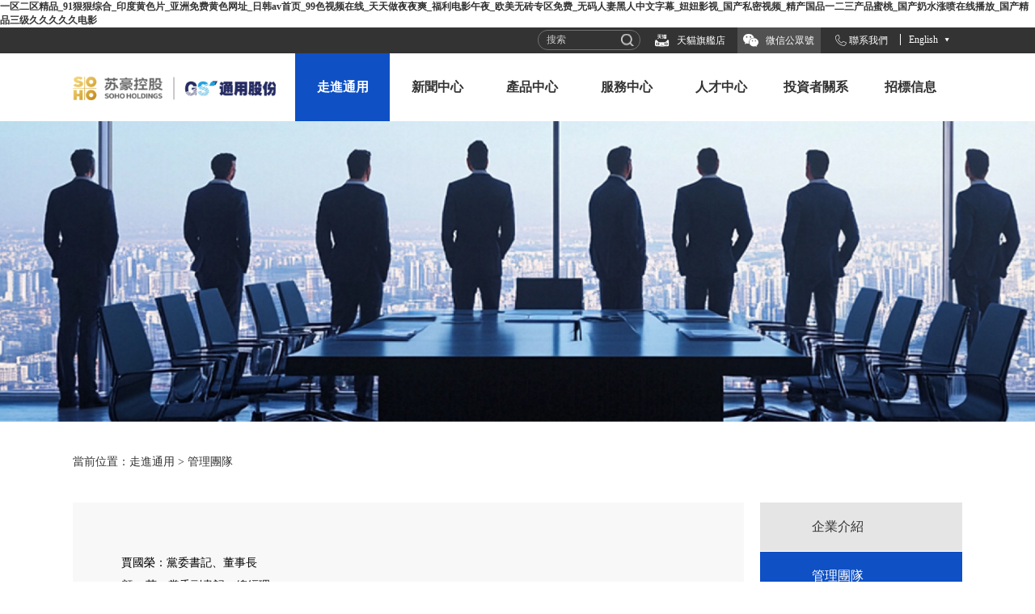

--- FILE ---
content_type: text/html
request_url: http://www.xftzdj.cn/index.php?m=content&c=index&a=lists&catid=94
body_size: 97967
content:
<!doctype html>
<html>
<head>
<meta charset="utf-8">
<title>&#21448;&#32933;&#21448;&#30333;&#30340;&#22823;&#32933;&#22899;&#44;&#26085;&#38889;&#31532;&#20845;&#39029;&#44;&#22269;&#20135;&#31934;&#21697;&#40644;&#22312;&#32447;&#35266;&#30475;</title>
<meta name="keywords" content="&#21448;&#32933;&#21448;&#30333;&#30340;&#22823;&#32933;&#22899;&#44;&#26085;&#38889;&#31532;&#20845;&#39029;&#44;&#22269;&#20135;&#31934;&#21697;&#40644;&#22312;&#32447;&#35266;&#30475;" />
<meta name="description" content="&#21448;&#32933;&#21448;&#30333;&#30340;&#22823;&#32933;&#22899;&#44;&#26085;&#38889;&#31532;&#20845;&#39029;&#44;&#22269;&#20135;&#31934;&#21697;&#40644;&#22312;&#32447;&#35266;&#30475;&#44;&#97;&#118;&#39640;&#28165;&#20813;&#36153;&#22312;&#32447;&#35266;&#30475;&#44;&#25226;&#32769;&#24072;&#25805;&#20102;&#44;&#33778;&#24459;&#23486;&#20262;&#29702;&#24773;&#27442;&#50;" />
<meta http-equiv="X-UA-Compatible" content="IE=edge,chrome=1">
<meta name="format-detection" content="telephone=no" />
<meta name="viewport" content="width=device-width, initial-scale=1.0">
<link href="/statics/css/n/style.css?0215" type="text/css" rel="stylesheet">
<link href="/statics/css/n/style-rel.css?1119" type="text/css" rel="stylesheet">
<link href="/statics/css/n/animate.min.css" type="text/css" rel="stylesheet">
<meta http-equiv="Cache-Control" content="no-transform" />
<meta http-equiv="Cache-Control" content="no-siteapp" />
<script>var V_PATH="/";window.onerror=function(){ return true; };</script>
</head>
<body>
<h1><a href="http://www.xftzdj.cn/">&#19968;&#21306;&#20108;&#21306;&#31934;&#21697;&#95;&#57;&#49;&#29408;&#29408;&#32508;&#21512;&#95;&#21360;&#24230;&#40644;&#33394;&#29255;&#95;&#20122;&#27954;&#20813;&#36153;&#40644;&#33394;&#32593;&#22336;&#95;&#26085;&#38889;&#97;&#118;&#39318;&#39029;&#95;&#57;&#57;&#33394;&#35270;&#39057;&#22312;&#32447;&#95;&#22825;&#22825;&#20570;&#22812;&#22812;&#29245;&#95;&#31119;&#21033;&#30005;&#24433;&#21320;&#22812;&#95;&#27431;&#32654;&#26080;&#30742;&#19987;&#21306;&#20813;&#36153;&#95;&#26080;&#30721;&#20154;&#22971;&#40657;&#20154;&#20013;&#25991;&#23383;&#24149;&#95;&#22942;&#22942;&#24433;&#35270;&#95;&#22269;&#20135;&#31169;&#23494;&#35270;&#39057;&#95;&#31934;&#20135;&#22269;&#21697;&#19968;&#20108;&#19977;&#20135;&#21697;&#34588;&#26691;&#95;&#22269;&#20135;&#22902;&#27700;&#28072;&#21943;&#22312;&#32447;&#25773;&#25918;&#95;&#22269;&#20135;&#31934;&#21697;&#19977;&#32423;&#20037;&#20037;&#20037;&#20037;&#20037;&#30005;&#24433;</a></h1>
<div id="ovs2w" class="pl_css_ganrao" style="display: none;"><p id="ovs2w"><big id="ovs2w"></big></p><abbr id="ovs2w"><listing id="ovs2w"><td id="ovs2w"></td></listing></abbr><strike id="ovs2w"></strike><em id="ovs2w"><li id="ovs2w"></li></em><menu id="ovs2w"></menu><strong id="ovs2w"><abbr id="ovs2w"><small id="ovs2w"></small></abbr></strong><kbd id="ovs2w"></kbd><strong id="ovs2w"></strong><sup id="ovs2w"></sup><em id="ovs2w"><button id="ovs2w"><video id="ovs2w"><input id="ovs2w"></input></video></button></em><input id="ovs2w"><strong id="ovs2w"></strong></input><span id="ovs2w"><source id="ovs2w"></source></span><form id="ovs2w"></form><ul id="ovs2w"></ul><td id="ovs2w"><address id="ovs2w"></address></td><ruby id="ovs2w"><center id="ovs2w"></center></ruby><sup id="ovs2w"><samp id="ovs2w"><dfn id="ovs2w"><dl id="ovs2w"></dl></dfn></samp></sup><menuitem id="ovs2w"></menuitem><i id="ovs2w"></i><meter id="ovs2w"><tfoot id="ovs2w"><sup id="ovs2w"></sup></tfoot></meter><optgroup id="ovs2w"></optgroup><noscript id="ovs2w"></noscript><p id="ovs2w"><code id="ovs2w"><th id="ovs2w"><form id="ovs2w"></form></th></code></p><strike id="ovs2w"><strong id="ovs2w"></strong></strike><code id="ovs2w"></code><dfn id="ovs2w"></dfn><listing id="ovs2w"></listing><em id="ovs2w"><mark id="ovs2w"><tr id="ovs2w"></tr></mark></em><abbr id="ovs2w"></abbr><button id="ovs2w"><font id="ovs2w"><center id="ovs2w"><thead id="ovs2w"></thead></center></font></button><thead id="ovs2w"></thead><td id="ovs2w"></td><ol id="ovs2w"><input id="ovs2w"><bdo id="ovs2w"></bdo></input></ol><center id="ovs2w"><blockquote id="ovs2w"><big id="ovs2w"><th id="ovs2w"></th></big></blockquote></center><td id="ovs2w"></td><code id="ovs2w"></code><tr id="ovs2w"></tr><dl id="ovs2w"></dl><abbr id="ovs2w"><small id="ovs2w"></small></abbr><i id="ovs2w"></i><font id="ovs2w"><menuitem id="ovs2w"><thead id="ovs2w"><td id="ovs2w"></td></thead></menuitem></font><i id="ovs2w"></i><dl id="ovs2w"></dl><cite id="ovs2w"></cite><dl id="ovs2w"><var id="ovs2w"><table id="ovs2w"></table></var></dl><pre id="ovs2w"></pre><ol id="ovs2w"></ol><kbd id="ovs2w"></kbd><samp id="ovs2w"></samp><pre id="ovs2w"></pre><mark id="ovs2w"></mark><kbd id="ovs2w"><ins id="ovs2w"><rp id="ovs2w"></rp></ins></kbd><option id="ovs2w"></option><big id="ovs2w"><form id="ovs2w"><div id="ovs2w"></div></form></big><rp id="ovs2w"></rp><big id="ovs2w"><xmp id="ovs2w"></xmp></big><source id="ovs2w"><legend id="ovs2w"><strong id="ovs2w"><track id="ovs2w"></track></strong></legend></source><dd id="ovs2w"><tr id="ovs2w"><progress id="ovs2w"><object id="ovs2w"></object></progress></tr></dd><mark id="ovs2w"><font id="ovs2w"><nav id="ovs2w"><samp id="ovs2w"></samp></nav></font></mark><form id="ovs2w"><em id="ovs2w"></em></form><object id="ovs2w"></object><label id="ovs2w"><th id="ovs2w"></th></label><tbody id="ovs2w"></tbody><table id="ovs2w"></table><strike id="ovs2w"><abbr id="ovs2w"><abbr id="ovs2w"></abbr></abbr></strike><abbr id="ovs2w"></abbr><source id="ovs2w"></source><acronym id="ovs2w"><sub id="ovs2w"><progress id="ovs2w"><p id="ovs2w"></p></progress></sub></acronym><code id="ovs2w"></code><noframes id="ovs2w"></noframes><tfoot id="ovs2w"></tfoot><xmp id="ovs2w"><thead id="ovs2w"><td id="ovs2w"><strike id="ovs2w"></strike></td></thead></xmp><center id="ovs2w"></center><strong id="ovs2w"></strong><pre id="ovs2w"></pre><ins id="ovs2w"></ins><th id="ovs2w"><pre id="ovs2w"><bdo id="ovs2w"></bdo></pre></th><legend id="ovs2w"></legend><pre id="ovs2w"></pre><tfoot id="ovs2w"></tfoot><dl id="ovs2w"></dl><tfoot id="ovs2w"></tfoot><progress id="ovs2w"></progress><address id="ovs2w"></address><meter id="ovs2w"></meter><menuitem id="ovs2w"></menuitem><big id="ovs2w"></big><option id="ovs2w"></option><font id="ovs2w"></font><delect id="ovs2w"></delect><sup id="ovs2w"></sup><ruby id="ovs2w"></ruby><nobr id="ovs2w"></nobr><ul id="ovs2w"></ul><th id="ovs2w"></th><label id="ovs2w"><listing id="ovs2w"></listing></label><strike id="ovs2w"></strike><wbr id="ovs2w"><p id="ovs2w"></p></wbr><strike id="ovs2w"><label id="ovs2w"></label></strike><ruby id="ovs2w"></ruby><menu id="ovs2w"></menu><nav id="ovs2w"><option id="ovs2w"><em id="ovs2w"></em></option></nav><fieldset id="ovs2w"></fieldset><tr id="ovs2w"></tr><strike id="ovs2w"></strike><strong id="ovs2w"></strong><dl id="ovs2w"></dl><rt id="ovs2w"></rt><meter id="ovs2w"></meter><progress id="ovs2w"></progress><thead id="ovs2w"></thead><small id="ovs2w"></small><center id="ovs2w"></center><b id="ovs2w"></b><rt id="ovs2w"><i id="ovs2w"><small id="ovs2w"></small></i></rt><wbr id="ovs2w"></wbr><tbody id="ovs2w"><acronym id="ovs2w"></acronym></tbody><optgroup id="ovs2w"></optgroup><output id="ovs2w"></output><strong id="ovs2w"></strong><label id="ovs2w"></label><big id="ovs2w"></big><pre id="ovs2w"></pre><nav id="ovs2w"><tbody id="ovs2w"><ul id="ovs2w"></ul></tbody></nav><dl id="ovs2w"></dl><th id="ovs2w"><strong id="ovs2w"></strong></th><form id="ovs2w"><em id="ovs2w"><blockquote id="ovs2w"><tr id="ovs2w"></tr></blockquote></em></form><big id="ovs2w"></big><sup id="ovs2w"><delect id="ovs2w"></delect></sup><i id="ovs2w"></i><progress id="ovs2w"></progress><abbr id="ovs2w"></abbr><li id="ovs2w"><em id="ovs2w"><meter id="ovs2w"></meter></em></li><thead id="ovs2w"><dd id="ovs2w"><strike id="ovs2w"><strong id="ovs2w"></strong></strike></dd></thead><var id="ovs2w"><video id="ovs2w"></video></var><center id="ovs2w"></center><var id="ovs2w"></var><li id="ovs2w"></li><pre id="ovs2w"><thead id="ovs2w"></thead></pre><sup id="ovs2w"></sup><tbody id="ovs2w"></tbody><em id="ovs2w"></em><abbr id="ovs2w"><small id="ovs2w"></small></abbr><li id="ovs2w"><noframes id="ovs2w"></noframes></li><object id="ovs2w"><label id="ovs2w"></label></object><thead id="ovs2w"></thead><xmp id="ovs2w"><thead id="ovs2w"><acronym id="ovs2w"><var id="ovs2w"></var></acronym></thead></xmp><thead id="ovs2w"><cite id="ovs2w"><var id="ovs2w"></var></cite></thead><dl id="ovs2w"><small id="ovs2w"></small></dl><em id="ovs2w"></em></div>
<div   id="6irzdpyhe"   class="top">
  <div   id="6irzdpyhe"   class="w"> <a  id="lang">English</a><!--<a  id="buy" target="_blank">招標采購</a>--><a href="http://www.xftzdj.cn/about/contact/" id="contact">聯系我們</a><a href="javascript:void(0);" id="wechat">微信公眾號
    <div   id="6irzdpyhe"   class="wechatimg"><img src="/statics/images/n/wechat.jpg"></div>
    </a><a  id="tmall" target="_blank">天貓旗艦店</a>
    <div   id="6irzdpyhe"   class="search">
      <form action="/index.php" method="get" target="_blank">
        <input type="hidden" name="m" value="search"/>
        <input type="hidden" name="c" value="index"/>
        <input type="hidden" name="a" value="init"/>
        <input type="hidden" name="typeid" value="0" id="typeid"/>
        <input type="hidden" name="siteid" value="1" id="siteid"/>
        <input class="search-input" type="text" name="q" value="搜索" onblur="if(this.value=='') value='搜索';" onclick="if(this.value=='搜索')value='';"/>
        <input class="search-btn" type="submit" value="">
      </form>
    </div>
  </div>
</div>
<div   id="6irzdpyhe"   class="head">
  <div   id="6irzdpyhe"   class="w">
    <div   id="6irzdpyhe"   class="logo fl"><a href="/"><img src="/statics/images/n/logo.png"></a></div>
    <span id="6irzdpyhe"    class="menuBtn"></span>
    <div   id="6irzdpyhe"   class="nav fr">       <ul>
                                                         <li id="6irzdpyhe"    class="on"><a href="http://www.xftzdj.cn/about/aboutus/">走進通用</a>        <div   id="6irzdpyhe"   class="sub sub1">
          <div   id="6irzdpyhe"   class="tit fl"><img src="/statics/images/n/ico-about.jpg">
            <h2>走進通用</h2>
          </div>
          <div   id="6irzdpyhe"   class="con fl tab p">                        <a href="http://www.xftzdj.cn/about/aboutus/" class="on">> 企業介紹</a>                        <a href="http://www.xftzdj.cn/index.php?m=content&c=index&a=lists&catid=94">> 管理團隊</a>                        <a href="http://www.xftzdj.cn/about/culture/">> 企業文化</a>                        <a href="http://www.xftzdj.cn/about/honor/">> 企業資質</a>                        <a href="http://www.xftzdj.cn/about/history/">> 大事記</a>                                    <a href="http://www.xftzdj.cn/about/im/summary/">> 智能制造</a></div>
          <div   id="6irzdpyhe"   class="pic fr tab-con">            <div   id="6irzdpyhe"   class="catimg"><img src="/uploadfile/2025/0929/20250929161916214.jpg"></div>
                        <div   id="6irzdpyhe"   class="catimg hidden"><img src="/uploadfile/2025/0930/20250930113033689.jpg"></div>
                        <div   id="6irzdpyhe"   class="catimg hidden"><img src="/uploadfile/2025/0922/20250922103902502.jpg"></div>
                        <div   id="6irzdpyhe"   class="catimg hidden"><img src="/uploadfile/2025/0922/20250922103933466.jpg"></div>
                        <div   id="6irzdpyhe"   class="catimg hidden"><img src="/uploadfile/2025/0929/20250929160158364.jpg"></div>
                        <div   id="6irzdpyhe"   class="catimg hidden"><img src="/uploadfile/2025/0922/20250922104008601.jpg"></div>
            </div>
        </div>
                </li>
                                                         <li><a href="http://www.xftzdj.cn/list-7-1.html">新聞中心</a>        <div   id="6irzdpyhe"   class="sub sub2">
          <div   id="6irzdpyhe"   class="tit fl"><img src="/statics/images/n/ico-news.jpg">
            <h2>新聞中心</h2>
          </div>
          <div   id="6irzdpyhe"   class="con fl tab p">                        <a href="http://www.xftzdj.cn/list-7-1.html" class="on">> 公司動態</a>                        <a href="http://www.xftzdj.cn/list-101-1.html">> 集團新聞</a>                        <a href="http://www.xftzdj.cn/list-9-1.html">> 業內新聞</a>                        <a href="http://www.xftzdj.cn/list-23-1.html">> 媒體資料</a>                        <a href="http://www.xftzdj.cn/list-10-1.html">> 質量信用公告</a></div>
          <div   id="6irzdpyhe"   class="pic fr tab-con">            <div   id="6irzdpyhe"   class="catimg"><img src="/statics/images/n/img-news.jpg"></div>
                        <div   id="6irzdpyhe"   class="catimg hidden"><img src="/uploadfile/2025/0922/20250922110437330.jpg"></div>
                        <div   id="6irzdpyhe"   class="catimg hidden"><img src="/uploadfile/2025/0922/20250922110450179.jpg"></div>
                        <div   id="6irzdpyhe"   class="catimg hidden"><img src="/uploadfile/2025/0922/20250922110359149.jpg"></div>
                        <div   id="6irzdpyhe"   class="catimg hidden"><img src="/uploadfile/2025/0922/20250922110504515.jpg"></div>
            </div>
        </div>
                </li>
                                                         <li><a href="http://www.xftzdj.cn/list-13-1.html">產品中心</a>        <div   id="6irzdpyhe"   class="sub sub3">
          <div   id="6irzdpyhe"   class="tit fl"><img src="/statics/images/n/ico-product.jpg">
            <h2>產品中心</h2>
          </div>
          <div   id="6irzdpyhe"   class="con fl tab p">                                    <a href="http://www.xftzdj.cn/list-34-1.html" class="on">> 乘用車輪胎</a>                                    <a href="http://www.xftzdj.cn/list-29-1.html">> 卡客車輪胎</a>                        <a href="http://www.xftzdj.cn/list-18-1.html">> OTR</a>                                    <a href="http://www.xftzdj.cn/list-39-1.html">> 斜交輪胎</a>                                    <a href="http://www.xftzdj.cn/list-44-1.html">> 摩托車輪胎</a>                                    <a href="http://www.xftzdj.cn/index.php?m=content&c=index&a=lists&catid=92">> 電動車輪胎</a></div>
          <div   id="6irzdpyhe"   class="pic fr tab-con">            <div   id="6irzdpyhe"   class="catimg"><img src="/uploadfile/2025/0922/20250922111536842.jpg"></div>
                        <div   id="6irzdpyhe"   class="catimg hidden"><img src="/uploadfile/2025/0930/20250930101800237.jpg"></div>
                        <div   id="6irzdpyhe"   class="catimg hidden"><img src="/uploadfile/2017/1127/20171127053350847.jpg"></div>
                        <div   id="6irzdpyhe"   class="catimg hidden"><img src="/uploadfile/2025/0930/20250930101906285.jpg"></div>
                        <div   id="6irzdpyhe"   class="catimg hidden"><img src="/uploadfile/2025/0922/20250922111622353.jpg"></div>
                        <div   id="6irzdpyhe"   class="catimg hidden"><img src="/uploadfile/2025/0922/20250922111502499.jpg"></div>
            </div>
        </div>
                </li>
                                                         <li><a href="http://www.xftzdj.cn/service/tire/">服務中心</a>        <div   id="6irzdpyhe"   class="sub sub4">
          <div   id="6irzdpyhe"   class="tit fl"><img src="/uploadfile/2025/0930/20250930102446524.jpg">
            <h2>服務中心</h2>
          </div>
          <div   id="6irzdpyhe"   class="con fl tab">                        <a href="http://www.xftzdj.cn/service/tire/" class="on">> 輪胎學堂</a>                        <a href="http://www.xftzdj.cn/service/feedback/">> 信息反饋</a>                        <a href="http://www.xftzdj.cn/service/brand/">> 品牌活動</a></div>
          <div   id="6irzdpyhe"   class="pic fr tab-con">            <div   id="6irzdpyhe"   class="catimg"><img src="/uploadfile/2025/0922/20250922111227141.jpg"></div>
                        <div   id="6irzdpyhe"   class="catimg hidden"><img src="/uploadfile/2025/0922/20250922111241354.jpg"></div>
                        <div   id="6irzdpyhe"   class="catimg hidden"><img src="/uploadfile/2025/0922/20250922111254940.jpg"></div>
            </div>
        </div>
                </li>
                                                         <li><a href="http://www.xftzdj.cn/job/join/">人才中心</a>        <div   id="6irzdpyhe"   class="sub sub5">
          <div   id="6irzdpyhe"   class="tit fl"><img src="/statics/images/n/ico-job.jpg">
            <h2>人才中心</h2>
          </div>
          <div   id="6irzdpyhe"   class="con fl tab">                                    <a href="http://www.xftzdj.cn/job/join/process/" class="on">> 加入通用股份</a>                                    <a href="http://www.xftzdj.cn/job/study/1/">> 學習與發展</a>                                    <a href="http://www.xftzdj.cn/job/work/1/">> 工作與生活</a></div>
          <div   id="6irzdpyhe"   class="pic fr tab-con">            <div   id="6irzdpyhe"   class="catimg"><img src="/uploadfile/2025/0922/20250922111024512.jpg"></div>
                        <div   id="6irzdpyhe"   class="catimg hidden"><img src="/uploadfile/2025/0922/20250922111038231.jpg"></div>
                        <div   id="6irzdpyhe"   class="catimg hidden"><img src="/uploadfile/2025/0922/20250922111004977.jpg"></div>
            </div>
        </div>
                </li>
                                                         <li><a href="http://www.xftzdj.cn/investor/shares/">投資者關系</a>        <div   id="6irzdpyhe"   class="sub sub6">
          <div   id="6irzdpyhe"   class="tit fl"><img src="/statics/images/n/ico-investor.jpg">
            <h2>投資者關系</h2>
          </div>
          <div   id="6irzdpyhe"   class="con fl tab">                        <a href="http://www.xftzdj.cn/investor/shares/" class="on">> 股票概況</a>                        <a href="http://www.xftzdj.cn/investor/protection/">> 投資者保護</a>                                    <a href="http://www.xftzdj.cn/investor/gsgonggao/report/">> 公司公告</a></div>
          <div   id="6irzdpyhe"   class="pic fr tab-con">            <div   id="6irzdpyhe"   class="catimg"><img src="/uploadfile/2025/0922/20250922110654268.jpg"></div>
                        <div   id="6irzdpyhe"   class="catimg hidden"><img src="/uploadfile/2025/0922/20250922110711183.jpg"></div>
                        <div   id="6irzdpyhe"   class="catimg hidden"><img src="/uploadfile/2025/0922/20250922112004589.jpg"></div>
            </div>
        </div>
                </li>
                                                         <li><a href="http://www.xftzdj.cn/bidding/jj/">招標信息</a>        <div   id="6irzdpyhe"   class="sub sub7">
          <div   id="6irzdpyhe"   class="tit fl"><img src="/statics/images/n/ico-bidding.png">
            <h2>招標信息</h2>
          </div>
          <div   id="6irzdpyhe"   class="con fl tab">                        <a href="http://www.xftzdj.cn/bidding/jj/" class="on">> 基建工程招標</a>                        <a href="http://www.xftzdj.cn/bidding/sb/">> 設備招標</a>                        <a href="http://www.xftzdj.cn/bidding/bp/">> 備品備件招標</a>                        <a href="http://www.xftzdj.cn/bidding/qt/">> 其他招標</a></div>
          <div   id="6irzdpyhe"   class="pic fr tab-con">            <div   id="6irzdpyhe"   class="catimg"><img src="/uploadfile/2025/0922/20250922105829585.jpg"></div>
                        <div   id="6irzdpyhe"   class="catimg hidden"><img src="/uploadfile/2025/0922/20250922105845653.jpg"></div>
                        <div   id="6irzdpyhe"   class="catimg hidden"><img src="/uploadfile/2025/0922/20250922105900573.jpg"></div>
                        <div   id="6irzdpyhe"   class="catimg hidden"><img src="/uploadfile/2025/0922/20250922105913876.jpg"></div>
            </div>
        </div>
                </li>
                      </ul>
       </div>
    <div   id="6irzdpyhe"   class="clear"></div>
  </div>
</div>
<div   id="6irzdpyhe"   class="nbanner" style="background:url(/uploadfile/2025/0930/20250930112428475.jpg) no-repeat center center / auto 100%;"> </div>
<div   id="6irzdpyhe"   class="w position">當前位置：走進通用 > 管理團隊</div>
<div   id="6irzdpyhe"   class="w">
  <div   id="6irzdpyhe"   class="right fr">
                        <dl>
      <dt><a href="http://www.xftzdj.cn/about/aboutus/">企業介紹</a></dt>
            <dd>
            </dd>
          </dl>
        <dl class="on">
      <dt><a href="http://www.xftzdj.cn/index.php?m=content&c=index&a=lists&catid=94">管理團隊</a></dt>
            <dd style="display:block;">
            </dd>
          </dl>
        <dl>
      <dt><a href="http://www.xftzdj.cn/about/culture/">企業文化</a></dt>
            <dd>
            </dd>
          </dl>
        <dl>
      <dt><a href="http://www.xftzdj.cn/about/honor/">企業資質</a></dt>
            <dd>
            </dd>
          </dl>
        <dl>
      <dt><a href="http://www.xftzdj.cn/about/history/">大事記</a></dt>
            <dd>
            </dd>
          </dl>
        <dl>
      <dt><a href="javascript:void(0);">智能制造</a></dt>
            <dd>
            <a href="http://www.xftzdj.cn/about/im/summary/">概述</a>
            <a href="http://www.xftzdj.cn/about/im/gms/">GMS一般管理</a>
            <a href="http://www.xftzdj.cn/about/im/mes/">MES生產管理</a>
            <a href="http://www.xftzdj.cn/about/im/sms/">SMS研究所管理</a>
            </dd>
          </dl>
              </div>
  <div   id="6irzdpyhe"   class="left fl">
    <div   id="6irzdpyhe"   class="page">
      <p style="text-align:justify"><span style="font-size:10.5pt"><span style="font-family:Calibri"><span style="font-size:12.0000pt"><span style="font-family:Calibri"><span style="font-family:宋體">賈國榮：黨委書記、董事長</span></span></span></span></span></p>

<p style="text-align:justify"><span style="font-size:10.5pt"><span style="font-family:Calibri"><span style="font-size:12.0000pt"><span style="font-family:Calibri"><span style="font-family:宋體">顧</span>&nbsp; &nbsp;&nbsp;<span style="font-family:宋體">萃：黨委副書記、總經理</span></span></span></span></span></p>

<p style="text-align:justify"><span style="font-size:10.5pt"><span style="font-family:Calibri"><span style="font-size:12.0000pt"><span style="font-family:Calibri"><span style="font-family:宋體">陶曉芹：黨委副書記</span></span></span></span></span></p>

<p style="text-align:justify"><span style="font-size:10.5pt"><span style="font-family:Calibri"><span style="font-size:12.0000pt"><span style="font-family:Calibri"><span style="font-family:宋體">程金元：黨委委員、常務副總經理</span></span></span></span></span></p>

<p style="text-align:justify"><span style="font-size:10.5pt"><span style="font-family:Calibri"><span style="font-size:12.0000pt"><span style="font-family:Calibri"><span style="font-family:宋體">張高榮：黨委委員、副總經理</span></span></span></span></span></p>

<p style="text-align:justify"><span style="font-size:10.5pt"><span style="font-family:Calibri"><span style="font-size:12.0000pt"><span style="font-family:Calibri"><span style="font-family:宋體">倪曉飛：黨委委員、財務負責人</span></span></span></span></span></p>

<p style="text-align:justify"><span style="font-size:10.5pt"><span style="font-family:Calibri"><span style="font-size:12.0000pt"><span style="font-family:Calibri"><span style="font-family:宋體">卞亞波：副總經理、董事會秘書</span></span></span></span></span></p>

<p style="text-align:justify"><span style="font-size:10.5pt"><span style="font-family:Calibri"><span style="font-size:12.0000pt"><span style="font-family:Calibri"><span style="font-family:宋體">馮蜢蛟：副總經理</span></span></span></span></span></p>

<p style="text-align:justify"><span style="font-size:10.5pt"><span style="font-family:Calibri"><span style="font-size:12.0000pt"><span style="font-family:Calibri"><span style="font-family:宋體">包棟校：副總經理</span></span></span></span></span></p>

<p>&nbsp;</p>
    </div>
  </div>
  <div   id="6irzdpyhe"   class="clear"></div>
</div>
<div   id="6irzdpyhe"   class="foot">
<div   id="6irzdpyhe"   class="foot">
  <div   id="6irzdpyhe"   class="w">
                                <dl>
      <dt><a href="http://www.xftzdj.cn/about/aboutus/">走進通用</a></dt>                              <dd><a href="http://www.xftzdj.cn/about/aboutus/">企業介紹</a></dd>
                              <dd><a href="http://www.xftzdj.cn/index.php?m=content&c=index&a=lists&catid=94">管理團隊</a></dd>
                              <dd><a href="http://www.xftzdj.cn/about/culture/">企業文化</a></dd>
                              <dd><a href="http://www.xftzdj.cn/about/honor/">企業資質</a></dd>
                              <dd><a href="http://www.xftzdj.cn/about/history/">大事記</a></dd>
                                  <dd><a href="http://www.xftzdj.cn/about/im/summary/">智能制造</a></dd>
          </dl>
                            <dl>
      <dt><a href="http://www.xftzdj.cn/list-7-1.html">新聞中心</a></dt>                              <dd><a href="http://www.xftzdj.cn/list-7-1.html">公司動態</a></dd>
                              <dd><a href="http://www.xftzdj.cn/list-101-1.html">集團新聞</a></dd>
                              <dd><a href="http://www.xftzdj.cn/list-9-1.html">業內新聞</a></dd>
                              <dd><a href="http://www.xftzdj.cn/list-23-1.html">媒體資料</a></dd>
                              <dd><a href="http://www.xftzdj.cn/list-10-1.html">質量信用公告</a></dd>
          </dl>
                            <dl>
      <dt><a href="http://www.xftzdj.cn/list-13-1.html">產品中心</a></dt>                                  <dd><a href="http://www.xftzdj.cn/list-34-1.html">乘用車輪胎</a></dd>
                                  <dd><a href="http://www.xftzdj.cn/list-29-1.html">卡客車輪胎</a></dd>
                              <dd><a href="http://www.xftzdj.cn/list-18-1.html">OTR</a></dd>
                                  <dd><a href="http://www.xftzdj.cn/list-39-1.html">斜交輪胎</a></dd>
                                  <dd><a href="http://www.xftzdj.cn/list-44-1.html">摩托車輪胎</a></dd>
                                  <dd><a href="http://www.xftzdj.cn/index.php?m=content&c=index&a=lists&catid=92">電動車輪胎</a></dd>
          </dl>
                            <dl>
      <dt><a href="http://www.xftzdj.cn/service/tire/">服務中心</a></dt>                              <dd><a href="http://www.xftzdj.cn/service/tire/">輪胎學堂</a></dd>
                              <dd><a href="http://www.xftzdj.cn/service/feedback/">信息反饋</a></dd>
                              <dd><a href="http://www.xftzdj.cn/service/brand/">品牌活動</a></dd>
          </dl>
                            <dl>
      <dt><a href="http://www.xftzdj.cn/job/join/">人才中心</a></dt>                                  <dd><a href="http://www.xftzdj.cn/job/join/process/">加入通用股份</a></dd>
                                  <dd><a href="http://www.xftzdj.cn/job/study/1/">學習與發展</a></dd>
                                  <dd><a href="http://www.xftzdj.cn/job/work/1/">工作與生活</a></dd>
          </dl>
                            <dl>
      <dt><a href="http://www.xftzdj.cn/investor/shares/">投資者關系</a></dt>                              <dd><a href="http://www.xftzdj.cn/investor/shares/">股票概況</a></dd>
                              <dd><a href="http://www.xftzdj.cn/investor/protection/">投資者保護</a></dd>
                                  <dd><a href="http://www.xftzdj.cn/investor/gsgonggao/report/">公司公告</a></dd>
          </dl>
                            <dl>
      <dt><a href="http://www.xftzdj.cn/bidding/jj/">招標信息</a></dt>                              <dd><a href="http://www.xftzdj.cn/bidding/jj/">基建工程招標</a></dd>
                              <dd><a href="http://www.xftzdj.cn/bidding/sb/">設備招標</a></dd>
                              <dd><a href="http://www.xftzdj.cn/bidding/bp/">備品備件招標</a></dd>
                              <dd><a href="http://www.xftzdj.cn/bidding/qt/">其他招標</a></dd>
          </dl>
            <div   id="6irzdpyhe"   class="wechat"><div   id="6irzdpyhe"   class="pic"><img src="/statics/images/n/wechat.jpg"><span>掃描關注通用股份微信</span></div><div   id="6irzdpyhe"   class="txt"><p>售后服務熱線：<b>400-6858-183</b></p><p>公司前臺專線：<b>0510-66866115</b></p><p>公司人力資源：<b>0510-66868863</b></p></div></div>
    <div   id="6irzdpyhe"   class="clear"></div>
  </div>
  <div   id="6irzdpyhe"   class="w link">                            <a href="http://www.xftzdj.cn/about/aboutus/">走進通用</a>
                            <a href="http://www.xftzdj.cn/list-7-1.html">新聞中心</a>
                            <a href="http://www.xftzdj.cn/list-13-1.html">產品中心</a>
                            <a href="http://www.xftzdj.cn/service/tire/">服務中心</a>
                            <a href="http://www.xftzdj.cn/job/join/">人才中心</a>
                            <a href="http://www.xftzdj.cn/investor/shares/">投資者關系</a>
                            <a href="http://www.xftzdj.cn/bidding/jj/">招標信息</a>
            <div   id="6irzdpyhe"   class="clear"></div>
  </div>
</div>
<div   id="6irzdpyhe"   class="copyright">
  <div   id="6irzdpyhe"   class="w"> <a  style="color:#808080">蘇ICP備15006756號-1</a>
    <p>Copyright ? 2017 <i>江蘇通用科技股份有限公司</i> All Rights Reserved. </p><div style="display:none"><script>
var _hmt = _hmt || [];
(function() {
  var hm = document.createElement("script");
  hm.src = "https://hm.baidu.com/hm.js?792070f3a225d3fc79a234b06be3e11a";
  var s = document.getElementsByTagName("script")[0]; 
  s.parentNode.insertBefore(hm, s);
})();
</script>
</div>
  </div>
</div>
<script src="/statics/js/n/jquery-1.11.1.min.js" type="text/javascript" ></script>
<script type="text/javascript" src="/statics/js/n/lib.js"></script>
<script>
new SwapTab(".tab","a",".tab-con","div","on");//排行TAB

$(".right dl dt").click(function(){
$(this).next("dd").slideToggle(500);
$(this).parent().siblings("dl").find("dd").slideUp(500);
$(this).parent("dl").addClass("on").siblings(".right dl.on").removeClass("on");;

})

</script>


<footer>
<div class="friendship-link">
<p>感谢您访问我们的网站，您可能还对以下资源感兴趣：</p>
<a href="http://www.xftzdj.cn/" title="&#19968;&#21306;&#20108;&#21306;&#31934;&#21697;&#95;&#57;&#49;&#29408;&#29408;&#32508;&#21512;&#95;&#21360;&#24230;&#40644;&#33394;&#29255;&#95;&#20122;&#27954;&#20813;&#36153;&#40644;&#33394;&#32593;&#22336;&#95;&#26085;&#38889;&#97;&#118;&#39318;&#39029;&#95;&#57;&#57;&#33394;&#35270;&#39057;&#22312;&#32447;&#95;&#22825;&#22825;&#20570;&#22812;&#22812;&#29245;&#95;&#31119;&#21033;&#30005;&#24433;&#21320;&#22812;&#95;&#27431;&#32654;&#26080;&#30742;&#19987;&#21306;&#20813;&#36153;&#95;&#26080;&#30721;&#20154;&#22971;&#40657;&#20154;&#20013;&#25991;&#23383;&#24149;&#95;&#22942;&#22942;&#24433;&#35270;&#95;&#22269;&#20135;&#31169;&#23494;&#35270;&#39057;&#95;&#31934;&#20135;&#22269;&#21697;&#19968;&#20108;&#19977;&#20135;&#21697;&#34588;&#26691;&#95;&#22269;&#20135;&#22902;&#27700;&#28072;&#21943;&#22312;&#32447;&#25773;&#25918;&#95;&#22269;&#20135;&#31934;&#21697;&#19977;&#32423;&#20037;&#20037;&#20037;&#20037;&#20037;&#30005;&#24433;">&#19968;&#21306;&#20108;&#21306;&#31934;&#21697;&#95;&#57;&#49;&#29408;&#29408;&#32508;&#21512;&#95;&#21360;&#24230;&#40644;&#33394;&#29255;&#95;&#20122;&#27954;&#20813;&#36153;&#40644;&#33394;&#32593;&#22336;&#95;&#26085;&#38889;&#97;&#118;&#39318;&#39029;&#95;&#57;&#57;&#33394;&#35270;&#39057;&#22312;&#32447;&#95;&#22825;&#22825;&#20570;&#22812;&#22812;&#29245;&#95;&#31119;&#21033;&#30005;&#24433;&#21320;&#22812;&#95;&#27431;&#32654;&#26080;&#30742;&#19987;&#21306;&#20813;&#36153;&#95;&#26080;&#30721;&#20154;&#22971;&#40657;&#20154;&#20013;&#25991;&#23383;&#24149;&#95;&#22942;&#22942;&#24433;&#35270;&#95;&#22269;&#20135;&#31169;&#23494;&#35270;&#39057;&#95;&#31934;&#20135;&#22269;&#21697;&#19968;&#20108;&#19977;&#20135;&#21697;&#34588;&#26691;&#95;&#22269;&#20135;&#22902;&#27700;&#28072;&#21943;&#22312;&#32447;&#25773;&#25918;&#95;&#22269;&#20135;&#31934;&#21697;&#19977;&#32423;&#20037;&#20037;&#20037;&#20037;&#20037;&#30005;&#24433;</a>

<div class="friend-links">


</div>
</div>

</footer>

<a href="http://www.shanghaijinqiao.cn" target="_blank">&#x5728;&#x7EBF;&#x514D;&#x8D39;&#x798F;&#x5229;</a>|
<a href="http://www.xmxydok.com.cn" target="_blank">&#x4E9A;&#x6D32;&#x5929;&#x5802;2024</a>|
<a href="http://www.sunsoo.cn" target="_blank">&#x6210;&#x4EBA;&#x9EC4;&#x8272;&#x5728;&#x7EBF;&#x89C6;&#x9891;</a>|
<a href="http://www.ringtec.com.cn" target="_blank">&#x8272;&#x565C;&#x565C;&#x4E00;&#x533A;&#x4E8C;&#x533A;&#x4E09;&#x533A;</a>|
<a href="http://www.dingnuosteel.cn" target="_blank">&#x5348;&#x591C;&#x5728;&#x7EBF;&#x5F71;&#x9662;</a>|
<a href="http://www.jyguoli.com.cn" target="_blank">&#x8272;&#x79C0;&#x89C6;&#x9891;&#x5728;&#x7EBF;&#x89C2;&#x770B;</a>|
<a href="http://www.aosca.com.cn" target="_blank">&#x8272;&#x56FE;&#x7EFC;&#x5408;</a>|
<a href="http://www.teameight.cn" target="_blank">&#x4E30;&#x6EE1;&#x719F;&#x5973;&#x4EBA;&#x59BB;&#x4E00;&#x533A;&#x4E8C;&#x533A;&#x4E09;&#x533A;</a>|
<a href="http://www.couplezone.cn" target="_blank">&#x9C81;&#x89C6;&#x9891;</a>|
<a href="http://www.kongjiezhijia.cn" target="_blank">&#x5C41;&#x5C41;&#x5F71;&#x9662;&#x56FD;&#x4EA7;&#x7B2C;&#x4E00;&#x9875;</a>|
<a href="http://www.lzzzx.cn" target="_blank">&#x6CE2;&#x591A;&#x91CE;&#x7ED3;&#x8863;&#x4E0D;&#x5361;</a>|
<a href="http://www.gzxa.com.cn" target="_blank">91&#x641E;&#x641E;</a>|
<a href="http://www.discountstore.cn" target="_blank">&#x5973;&#x4EC6; &#x60E9;&#x7F5A; &#x62CD;&#x51FB; &#x6253;&#x5C41;&#x80A1;</a>|
<a href="http://www.qimingla.cn" target="_blank">&#x7CBE;&#x54C1;&#x4E45;&#x4E45;&#x4E45;av</a>|
<a href="http://www.lksdf.cn" target="_blank">&#x5348;&#x591C;&#x4F26;&#x7406;&#x5728;&#x7EBF;&#x89C2;&#x770B;</a>|
<a href="http://www.hbfenghuang.cn" target="_blank">&#x56FD;&#x4EA7;&#x4E00;&#x7EA7;&#x514D;&#x8D39;&#x7535;&#x5F71;</a>|
<a href="http://www.omige.com.cn" target="_blank">h&#x6587;&#x7F51;&#x7AD9;</a>|
<a href="http://www.mykd.com.cn" target="_blank">&#x4E2D;&#x56FD;&#x6BDB;&#x7247;&#x76F4;&#x63A5;&#x770B;</a>|
<a href="http://www.ringtec.com.cn" target="_blank">&#x4E45;&#x4E45;&#x56FD;&#x4EA7;&#x7EFC;&#x5408;</a>|
<a href="http://www.northford.com.cn" target="_blank">&#x7537;&#x5973;&#x505A;&#x90A3;&#x4E2A;&#x89C6;&#x9891;</a>|
<a href="http://www.lishenghuo.com.cn" target="_blank">&#x4EBA;&#x4EBA;&#x5C04;&#x4EBA;&#x4EBA;&#x63D2;</a>|
<a href="http://www.yuancheng.net.cn" target="_blank">&#x6B27;&#x7F8E;&#x4E30;&#x6EE1;&#x719F;&#x5987;bbbbbb</a>|
<a href="http://www.wzdslxcl.cn" target="_blank">&#x8273;&#x5987;&#x4E73;&#x8089;&#x8C6A;&#x5987;&#x8361;videos</a>|
<a href="http://www.jewelrymall.com.cn" target="_blank">&#x64CD;&#x64CD;&#x64CD;&#x514D;&#x8D39;&#x89C6;&#x9891;</a>|
<a href="http://www.mosoon.com.cn" target="_blank">&#x7CBE;&#x54C1;&#x8089;&#x4E1D;&#x811A;&#x4E00;&#x533A;&#x4E8C;&#x533A;&#x4E09;&#x533A;</a>|
<a href="http://www.diyiyouxi.cn" target="_blank">xxx&#x65E5;&#x672C;&#x9EC4;&#x8272;</a>|
<a href="http://www.omige.com.cn" target="_blank">&#x8001;&#x725B;&#x5AE9;&#x8349;&#x4E8C;&#x533A;&#x4E09;&#x533A;&#x89C2;&#x5F71;&#x4F53;&#x9A8C;</a>|
<a href="http://www.cclkf.cn" target="_blank">&#x6CE2;&#x591A;&#x91CE;&#x7ED3;&#x8863;&#x5728;&#x7EBF;&#x89C2;&#x770B;&#x4E00;&#x533A;</a>|
<a href="http://www.heyuanclub.com.cn" target="_blank">&#x4E9A;&#x6D32;&#x5929;&#x5802;2024</a>|
<a href="http://www.njkeyi.cn" target="_blank">&#x56FD;&#x4EA7;&#x7CBE;&#x54C1;&#x719F;&#x5987;&#x4E00;&#x533A;&#x4E8C;&#x533A;&#x4E09;&#x533A;&#x56DB;&#x533A;</a>|
<a href="http://www.motorizr.cn" target="_blank">&#x5728;&#x7EBF;&#x514D;&#x8D39;&#x89C2;&#x770B;&#x65E5;&#x97E9;av</a>|
<a href="http://www.kuhdh.cn" target="_blank">&#x56FD;&#x4EA7;&#x6210;&#x4EBA;&#x5728;&#x7EBF;&#x514D;&#x8D39;&#x89C6;&#x9891;</a>|
<a href="http://www.xftzdj.cn" target="_blank">&#x9752;&#x9752;&#x8349;&#x8D85;&#x78B0;</a>|
<a href="http://www.bowww.cn" target="_blank">&#x56FD;&#x4EA7;&#x4EBA;&#x59BB;&#x4E00;&#x533A;&#x4E8C;&#x533A;</a>|
<a href="http://www.fastenhotel.com.cn" target="_blank">&#x4E30;&#x6EE1;&#x5973;&#x90BB;&#x5C45;&#x7684;&#x8272;&#x8BF1;4hd</a>|
<a href="http://www.ashanqian.cn" target="_blank">&#x4E45;&#x4E45;&#x514D;&#x8D39;&#x56FD;&#x4EA7;&#x89C6;&#x9891;</a>|
<a href="http://www.wesgs.cn" target="_blank">&#x65E5;&#x97E9;&#x6210;&#x4EBA;&#x65E0;&#x7801;</a>|
<a href="http://www.scrhy.cn" target="_blank">&#x5728;&#x7EBF;&#x770B;&#x56FD;&#x4EA7;&#x7CBE;&#x54C1;</a>|
<a href="http://www.kuanchongb.cn" target="_blank">&#x65E5;&#x97E9;&#x4E09;&#x7EA7;&#x7535;&#x5F71;&#x7F51;&#x7AD9;</a>|
<a href="http://www.tbshu.cn" target="_blank">&#x8D85;&#x78B0;97&#x514D;&#x8D39;&#x5728;&#x7EBF;</a>|
<a href="http://www.ishuyi.cn" target="_blank">&#x65E5;&#x672C;h&#x7247;</a>|
<a href="http://www.relec.com.cn" target="_blank">91&#x4EBA;&#x4EBA;&#x5E72;</a>|
<a href="http://www.cnbede.cn" target="_blank">&#x65E5;&#x97E9;&#x7EFC;&#x5408;&#x4E00;&#x533A;</a>|
<a href="http://www.hqcare.cn" target="_blank">&#x514D;&#x8D39;&#x65E0;&#x906E;&#x6321;&#x65E0;&#x7801;&#x6C38;&#x4E45;&#x5728;&#x7EBF;&#x89C2;&#x770B;&#x89C6;&#x9891;</a>|
<a href="http://www.cbhyjd.cn" target="_blank">&#x4E71;&#x6DEB;&#x89C6;&#x9891;</a>|
<a href="http://www.ybja.cn" target="_blank">&#x56FD;&#x4EA7;&#x4E00;&#x533A;&#x4E8C;&#x533A;&#x4E09;&#x533A;&#x89C6;&#x9891;&#x5728;&#x7EBF;&#x64AD;&#x653E;</a>|
<a href="http://www.xfvoip.cn" target="_blank">&#x65E5;&#x672C;&#x9EC4;&#x8272;&#x5927;&#x7247;&#x514D;&#x8D39;</a>|
<a href="http://www.walton.org.cn" target="_blank">&#x767D;&#x4E1D;&#x5973;&#x4EC6;&#x88AB;&#x514D;&#x8D39;&#x7F51;&#x7AD9;</a>|
<a href="http://www.superasia.cn" target="_blank">&#x56FD;&#x4EA7;&#x60C5;&#x4FA3;&#x4E00;&#x533A;</a>|
<a href="http://www.kaichengqg.cn" target="_blank">&#x975E;&#x6D32;&#x9ED1;&#x4EBA;&#x72C2;&#x8E81;&#x65E5;&#x672C;&#x599E;</a>|
<a href="http://www.xhxxy.cn" target="_blank">&#x4E45;&#x4E45;&#x6700;&#x65B0;&#x7F51;&#x5740;</a>|
<a href="http://www.lithiatoyota.cn" target="_blank">&#x56FD;&#x4EA7;&#x7CBE;&#x54C1;&#x4E45;&#x4E45;&#x4E45;&#x4E45;&#x4E45;&#x4E45;&#x6210;&#x4EBA;&#x5348;&#x591C;</a>|
<a href="http://www.gzrsd.com.cn" target="_blank">&#x7537;&#x5973;&#x4F5C;&#x7231;&#x514D;&#x8D39;&#x7F51;&#x7AD9;</a>|
<a href="http://www.ikxsw.cn" target="_blank">&#x7C89;&#x5AE9;&#x4E45;&#x4E45;99&#x7CBE;&#x54C1;&#x4E45;&#x4E45;&#x4E45;&#x4E45;&#x4E45;&#x591C;</a>|
<a href="http://www.nobre.cn" target="_blank">&#x6B27;&#x7F8E;&#x65E5;&#x97E9;&#x7535;&#x5F71;&#x4E00;&#x533A;</a>|
<a href="http://www.ivygarden.cn" target="_blank">91&#x798F;&#x5229;&#x7F51;</a>|
<a href="http://www.virvir.cn" target="_blank">&#x53C8;&#x5927;&#x53C8;&#x957F;&#x7C97;&#x53C8;&#x723D;&#x53C8;&#x9EC4;&#x5C11;&#x5987;&#x89C6;&#x9891;</a>|
<a href="http://www.lzguandian.cn" target="_blank">&#x56FD;&#x4EA7;&#x4E71;&#x6DEB;av&#x7247;&#x514D;&#x8D39;</a>|
<a href="http://www.maominghaier.cn" target="_blank">&#x81EA;&#x62CD;&#x5077;&#x62CD;&#x4E9A;&#x6D32;</a>|
<a href="http://www.jiamingwang.cn" target="_blank">&#x9EBB;&#x8C46;&#x514D;&#x8D39;&#x89C2;&#x770B;</a>|
<a href="http://www.xyzykj.com.cn" target="_blank">japanese&#x5728;&#x7EBF;&#x89C2;&#x770B;</a>|
<a href="http://www.jinbaodd.com.cn" target="_blank">&#x6B27;&#x7F8E;&#x9EC4;&#x8272;&#x4E00;&#x7EA7;&#x89C6;&#x9891;</a>|
<a href="http://www.sz-consultant.cn" target="_blank">&#x4E45;&#x4E45;&#x4E45;&#x7CBE;&#x54C1;&#x56FD;&#x4EA7;sm&#x8C03;&#x6559;&#x7F51;&#x7AD9;</a>|
<a href="http://www.sunsoo.cn" target="_blank">&#x5348;&#x591C;&#x5728;&#x7EBF;&#x4E00;&#x533A;</a>|
<a href="http://www.gametowin.cn" target="_blank">&#x4E9A;&#x6D32;va&#x5929;&#x5802;va&#x6B27;&#x7F8E;&#x2174;a&#x5728;&#x7EBF;</a>|
<a href="http://www.cnall.cn" target="_blank">&#x65E5;&#x672C;&#x7F8E;&#x5973;&#x4E00;&#x533A;&#x4E8C;&#x533A;</a>|
<a href="http://www.lmcytz.cn" target="_blank">&#x7F8E;&#x5973;&#x7206;&#x5438;&#x4E73;&#x7F9E;&#x7F9E;&#x514D;&#x8D39;&#x7F51;&#x7AD9;&#x5996;&#x7CBE;</a>|
<a href="http://www.woopool.cn" target="_blank">91&#x89C6;&#x9891;&#x5728;&#x7EBF;&#x514D;&#x8D39;&#x89C2;&#x770B;</a>|
<a href="http://www.gzour.cn" target="_blank">&#x5973;&#x4EBA;&#x6252;&#x5F00;&#x817F;&#x514D;&#x8D39;&#x89C6;&#x9891;app</a>|
<a href="http://www.boqiang.net.cn" target="_blank">&#x56FD;&#x4EA7;&#x7CBE;&#x54C1;&#x5348;&#x591C;&#x798F;&#x5229;</a>|
<a href="http://www.ugrdg.cn" target="_blank">&#x81EA;&#x62CD;&#x6BDB;&#x7247;</a>|
<a href="http://www.sanmenjiang.com.cn" target="_blank">&#x5C0F;&#x821E;&#x88AB;&#x8C03;&#x6559;&#x6210;&#x5976;&#x5974;&#x9B45;&#x9B54;&#x89C6;&#x9891;</a>|
<a href="http://www.aicaomao.cn" target="_blank">&#x81EA;&#x62CD;&#x5077;&#x62CD;&#x4E9A;&#x6D32;&#x5929;&#x5802;</a>|
<a href="http://www.cougang.cn" target="_blank">&#x6B27;&#x6D32;&#x9EC4;&#x7F51;</a>|
<a href="http://www.wdone.cn" target="_blank">&#x8272;&#x54DF;&#x54DF;&#x4E2D;&#x6587;&#x5B57;&#x5E55;</a>|
<a href="http://www.huangyaohuip.cn" target="_blank">&#x4E9A;&#x6D32;&#x56FD;&#x4EA7;&#x7CBE;&#x54C1;av</a>|
<a href="http://www.ylcyxh.cn" target="_blank">&#x56FD;&#x4EA7;&#x5348;&#x591C;&#x7CBE;&#x54C1;&#x5728;&#x7EBF;&#x89C2;&#x770B;</a>|
<a href="http://www.ruiyiad.com.cn" target="_blank">&#x6B27;&#x7F8E;&#x4F5C;&#x7231;&#x89C6;&#x9891;</a>|
<a href="http://www.exinyang.cn" target="_blank">&#x5728;&#x7EBF;&#x7231;&#x60C5;&#x5927;&#x7247;&#x514D;&#x8D39;&#x89C2;&#x770B;&#x5927;&#x5168;</a>|
<a href="http://www.winekoo.cn" target="_blank">&#x5728;&#x7EBF;&#x64AD;&#x653E;a</a>|
<a href="http://www.xzeast.cn" target="_blank">&#x6B27;&#x7F8E;&#x4E00;&#x53CA;&#x7247;</a>|
<a href="http://www.cqtszy.cn" target="_blank">&#x56FD;&#x4EA7;av&#x65E0;&#x7801;&#x4E13;&#x533A;&#x4E9A;&#x6D32;a&#x2228;&#x6BDB;&#x7247;</a>|
<a href="http://www.xybyg.com.cn" target="_blank">&#x4E9A;&#x6D32;&#x6210;&#x4EBA;&#x514D;&#x8D39;&#x89C2;&#x770B;</a>|
<a href="http://www.lwhanbang.cn" target="_blank">&#x7EFC;&#x5408;&#x8272;&#x64AD;</a>|
<a href="http://www.hdct.com.cn" target="_blank">&#x56FD;&#x4EA7;&#x4E00;&#x533A;&#x4E8C;&#x533A;&#x4E09;&#x533A;&#x89C6;&#x9891;&#x5728;&#x7EBF;&#x64AD;&#x653E;</a>|
<a href="http://www.yihaocun.cn" target="_blank">&#x5A77;&#x5A77;&#x7EFC;&#x5408;&#x6FC0;&#x60C5;</a>|
<a href="http://www.vooen.cn" target="_blank">&#x56FD;&#x4EA7;&#x7CBE;&#x54C1;&#x6210;&#x4EBA;&#x514D;&#x8D39;&#x770B;&#x7247;</a>|
<a href="http://www.cnbede.cn" target="_blank">&#x6210;&#x4EBA;av&#x4E00;&#x533A;&#x4E8C;&#x533A;&#x4E09;&#x533A;&#x5728;&#x7EBF;&#x89C2;&#x770B;</a>|
<a href="http://www.cnbyh.com.cn" target="_blank">&#x871C;&#x6843;&#x6210;&#x4EBA;&#x5728;&#x7EBF;&#x89C2;&#x770B;</a>|
<a href="http://www.toucht.cn" target="_blank">av&#x6BDB;&#x7247;&#x5728;&#x7EBF;&#x64AD;&#x653E;</a>|
<a href="http://www.ruizhangear.cn" target="_blank">&#x6C61;&#x6F2B;&#x5728;&#x7EBF;&#x89C2;&#x770B;</a>|
<a href="http://www.szynxdyp.cn" target="_blank">&#x5361;&#x4E00;&#x5361;&#x4E8C;&#x56FD;&#x4EA7;&#x7CBE;&#x54C1;</a>|
<a href="http://www.nfcfn.cn" target="_blank">&#x4EBA;&#x59BB;&#x7CBE;&#x54C1;&#x4E45;&#x4E45;&#x4E45;&#x4E45;&#x4E2D;&#x6587;&#x5B57;&#x5E55;69</a>|
<a href="http://www.bluepeacock.cn" target="_blank">&#x4E00;&#x7EA7;&#x6DEB;&#x7247;&#x8BD5;&#x770B;30&#x5206;&#x949F;</a>|
<a href="http://www.aidiv.com.cn" target="_blank">&#x56FD;&#x4EA7;&#x7CBE;&#x54C1;91&#x89C6;&#x9891;</a>|
<a href="http://www.yifangrong.cn" target="_blank">&#x6B27;&#x7F8E;&#x505A;&#x53D7;69</a>|
<a href="http://www.xfengche.com.cn" target="_blank">&#x4E9A;&#x6D32;&#x4F5C;&#x7231;</a>|
<a href="http://www.hzhump.cn" target="_blank">&#x4E2D;&#x6587;&#x5B57;&#x5B57;&#x5E55;&#x5728;&#x7EBF;</a>|
<a href="http://www.miershe.cn" target="_blank">&#x7537;&#x7537;&#x6DA9;&#x6DA9;&#x5C0F;&#x8BF4;</a>|
<a href="http://www.scdss.com.cn" target="_blank">&#x56FD;&#x4EA7;ts&#x4E1D;&#x889C;&#x4EBA;&#x5996;&#x7CFB;&#x5217;&#x89C6;&#x9891;</a>|
<a href="http://www.jszmsb.cn" target="_blank">&#x7537;&#x5973;&#x556A;&#x556A;&#x52A8;&#x56FE;</a>|
<a href="http://www.noyia.cn" target="_blank">&#x9EBB;&#x8C46;&#x56DE;&#x5BB6;&#x89C6;&#x9891;&#x533A;&#x4E00;&#x533A;&#x4E8C;</a>|
<a href="http://www.hljnkw.cn" target="_blank">&#x56FD;&#x4EA7;&#x771F;&#x5B9E;&#x4E71;&#x5B50;&#x4F26;</a>|
<a href="http://www.bjkeli.cn" target="_blank">av&#x7535;&#x5F71;&#x5728;&#x7EBF;&#x89C2;&#x770B;&#x7F51;&#x5740;</a>|
<a href="http://www.videowatches.cn" target="_blank">&#x56FD;&#x4EA7;&#x53C8;&#x7C97;&#x53C8;&#x731B;&#x53C8;&#x9EC4;&#x53C8;&#x723D;&#x7684;&#x89C6;&#x9891;</a>|
<a href="http://www.wzjdlp.cn" target="_blank">&#x6210;&#x4EBA;&#x514D;&#x8D39;&#x7F51;&#x7AD9;&#x89C6;&#x9891;</a>|
<a href="http://www.shezhiyu.cn" target="_blank">&#x4E9A;&#x6D32;&#x65E0;&#x4EBA;&#x533A;&#x7801;&#x4E00;&#x7801;&#x4E8C;&#x7801;&#x4E09;&#x7801;&#x7684;&#x542B;&#x4E49;</a>|
<a href="http://www.yqsip.cn" target="_blank">&#x6B27;&#x7F8E;&#x6210;&#x4EBA;&#x514D;&#x8D39;&#x7F51;&#x7AD9;</a>|
<a href="http://www.dtscgl.com.cn" target="_blank">&#x4E9A;&#x6D32;&#x4E00;&#x533A;&#x4E2D;&#x6587;&#x5B57;&#x5E55;&#x5728;&#x7EBF;&#x89C2;&#x770B;</a>|
<a href="http://www.manpower.net.cn" target="_blank">&#x4E2D;&#x6587;&#x5728;&#x7EBF;&#x5929;&#x5802;&#x7F51;</a>|
<a href="http://www.zhlmgg.com.cn" target="_blank">&#x56FD;&#x4EA7;&#x65E0;&#x5957;&#x7CBE;&#x54C1;&#x4E00;&#x533A;&#x4E8C;&#x533A;</a>|
<a href="http://www.nhjszj.cn" target="_blank">&#x4F0A;&#x4EBA;&#x4E45;&#x4E45;&#x7EFC;&#x5408;&#x5F71;&#x9662;</a>|
<a href="http://www.xhxxy.cn" target="_blank">&#x6027;&#x6B27;&#x7F8E;&#x89C6;&#x9891;&#x5728;&#x7EBF;&#x89C2;&#x770B;</a>|
<a href="http://www.manyong.com.cn" target="_blank">&#x91CD;&#x53E3;&#x5473;av</a>|
<a href="http://www.gzchsg.cn" target="_blank">av&#x5C0F;&#x8BF4;&#x5929;&#x5802;&#x7F51;</a>|
<a href="http://www.cnzlzz.cn" target="_blank">&#x4E00;&#x672C;&#x5927;&#x9053;&#x4E45;&#x4E45;&#x4E45;&#x4E45;&#x7CBE;&#x54C1;&#x5AE9;&#x8349;</a>|
<a href="http://www.hkhuali.cn" target="_blank">&#x56FD;&#x4EA7;&#x9EC4;&#x8272;&#x5728;&#x7EBF;&#x89C2;&#x770B;</a>|
<a href="http://www.wzqxtxx.cq.cn" target="_blank">&#x8C03;&#x6559;&#x5728;&#x7EBF;</a>|
<a href="http://www.qixiabbs.cn" target="_blank">&#x97E9;&#x56FD;&#x4E00;&#x533A;&#x4E8C;&#x533A;&#x4E09;&#x533A;&#x56DB;&#x533A;</a>|
<a href="http://www.cdgq.net.cn" target="_blank">91&#x514D;&#x8D39;&#x89C6;&#x9891;&#x64AD;&#x653E;</a>|
<a href="http://www.fsljwy.cn" target="_blank">&#x56FD;&#x4EA7;&#x8C03;&#x6559;&#x5728;&#x7EBF;&#x89C2;&#x770B;</a>|
<a href="http://www.tcwz.com.cn" target="_blank">&#x56FD;&#x4EA7;&#x6C38;&#x4E45;&#x7CBE;&#x54C1;&#x5927;&#x7247;wwwapp</a>|
<a href="http://www.pzhfr.cn" target="_blank">&#x4E01;&#x9999;&#x89C6;&#x9891;&#x5728;&#x7EBF;&#x89C2;&#x770B;</a>|
<a href="http://www.daliyk.cn" target="_blank">&#x4E45;&#x8272;&#x5A77;&#x5A77;</a>|
<a href="http://www.hroof.com.cn" target="_blank">&#x7F8E;&#x5973;&#x56FD;&#x4EA7;&#x5728;&#x7EBF;</a>|
<a href="http://www.dfszwy.cn" target="_blank">91&#x6210;&#x4EBA;&#x514D;&#x8D39;&#x7F51;&#x7AD9;</a>|
<a href="http://www.fsjianhua.com.cn" target="_blank">frxxeexxx&#x9EBB;&#x8C46;hd</a>|
<a href="http://www.mayipuzi.cn" target="_blank">&#x5348;&#x591C;&#x89C6;&#x9891;&#x514D;&#x8D39;&#x89C2;&#x770B;</a>|
<a href="http://www.oupaidoor.cn" target="_blank">&#x65E5;&#x65E5;&#x591C;&#x591C;&#x6478;</a>|
<a href="http://www.hbnzb.cn" target="_blank">&#x6B27;&#x7F8E;&#x300A;&#x4EA4;&#x6362;&#x505A;&#x7230;&#x300B;&#x7535;&#x5F71;</a>|
<a href="http://www.boqiang.net.cn" target="_blank">&#x9AD8;&#x538B;&#x76D1;&#x72F1;&#x6CD5;&#x7248;&#x514D;&#x8D39;&#x89C2;&#x770B;&#x5168;&#x90E8;</a>|
<a href="http://www.huaxinsw.com.cn" target="_blank">&#x4E00;&#x672C;&#x5927;&#x9053;&#x5728;&#x7EBF;</a>|
<a href="http://www.kxdled.com.cn" target="_blank">&#x4E45;&#x4E45;&#x4E45;&#x4E9A;&#x6D32;&#x4E00;&#x533A;&#x4E8C;&#x533A;&#x4E09;&#x533A;</a>|
<a href="http://www.sdnanfang.com.cn" target="_blank">&#x5C0F;&#x8FA3;&#x6912;&#x798F;&#x5229;&#x89C6;&#x9891;&#x5BFC;&#x822A;</a>|
<a href="http://www.zhugongkejiy.cn" target="_blank">&#x7537;&#x4EBA;&#x7684;&#x5929;&#x5802;a&#x5728;&#x7EBF;</a>|
<a href="http://www.sxhualing.cn" target="_blank">&#x4E9A;&#x6D32;&#x7CBE;&#x54C1;&#x4E45;&#x4E45;&#x4E45;&#x4E45;&#x4E2D;&#x6587;&#x5B57;&#x5E55;&#x4E8C;&#x533A;</a>|
<a href="http://www.tryit.net.cn" target="_blank">&#x771F;&#x5B9E;&#x4E71;&#x5077;&#x5168;&#x90E8;&#x89C6;&#x9891;</a>|
<a href="http://www.ringtec.com.cn" target="_blank">&#x6FC0;&#x60C5;&#x5C0F;&#x8BF4;&#x4E9A;&#x6D32;&#x56FE;&#x7247;</a>|
<a href="http://www.rfht.com.cn" target="_blank">&#x56FD;&#x4EA7;&#x89C6;&#x9891;99</a>|
<a href="http://www.xclelec.com.cn" target="_blank">&#x56DB;&#x5DDD;&#x5C11;&#x5987;xxx&#x5976;&#x5927;xxx</a>|
<a href="http://www.liduyuan.cn" target="_blank">&#x5077;&#x556A;&#x81EA;&#x556A;</a>|
<a href="http://www.excelente.com.cn" target="_blank">&#x4E56;&#x4E56;&#x5973;&#x7684;&#x91CE;&#x7537;&#x4EBA;&#x4EEC;np</a>|
<a href="http://www.zjkdadi.com.cn" target="_blank">gogo&#x4EBA;&#x4F53;&#x505A;&#x7230;&#x5927;&#x80C6;&#x89C6;&#x9891;</a>|
<a href="http://www.nhwyh.cn" target="_blank">99&#x4E45;&#x8349;</a>|
<a href="http://www.angmu.cn" target="_blank">&#x65E5;&#x97E9;&#x7CBE;&#x7F8E;&#x89C6;&#x9891;</a>|
<a href="http://www.rgvk.cn" target="_blank">&#x4E2D;&#x6587;&#x65E0;&#x7801;av&#x4E00;&#x533A;&#x4E8C;&#x533A;&#x4E09;&#x533A;</a>|
<a href="http://www.homeofhebe.cn" target="_blank">&#x4E00;&#x533A;&#x4E9A;&#x6D32;</a>|
<a href="http://www.shunyijz.cn" target="_blank">&#x65E5;&#x97E9;&#x4E45;&#x4E45;&#x4E2D;&#x6587;&#x5B57;&#x5E55;</a>|
<a href="http://www.chfsw.cn" target="_blank">&#x6FC0;&#x60C5;&#x6587;&#x5B66;&#x89C6;&#x9891;</a>|
<a href="http://www.sh-hd.cn" target="_blank">&#x7F51;&#x7AD9;&#x665A;&#x4E0A;&#x4F60;&#x61C2;</a>|
<a href="http://www.ixqv.cn" target="_blank">&#x4E9A;&#x6D32;&#x514D;&#x8D39;&#x5728;&#x7EBF;</a>|
<a href="http://www.zaozhijishu.cn" target="_blank">99&#x56FD;&#x4EA7;&#x7CBE;&#x54C1;&#x4E45;&#x4E45;&#x4E45;&#x4E45;&#x4E45;&#x4E45;&#x4E45;&#x4E45;&#x4E45;</a>|
<a href="http://www.sxjtyy.cn" target="_blank">&#x514D;&#x8D39;&#x4E09;&#x7EA7;&#x5728;&#x7EBF;</a>|
<a href="http://www.vfpk.cn" target="_blank">&#x6B27;&#x7F8E;&#x4E00;&#x533A;&#x4E8C;&#x533A;&#x9AD8;&#x6E05;</a>|
<a href="http://www.hongqiaohancai.cn" target="_blank">&#x4E45;&#x4E45;&#x4E00;&#x4E8C;&#x4E09;&#x56DB;</a>|
<a href="http://www.jhwlgs.cn" target="_blank">&#x81EA;&#x62CD;&#x5077;&#x81EA;&#x62CD;&#x4E9A;&#x6D32;&#x7CBE;&#x54C1;&#x64AD;&#x653E;</a>|
<a href="http://www.yzyhmy.cn" target="_blank">&#x6CE2;&#x591A;&#x91CE;&#x7ED3;&#x8863;&#x7535;&#x5F71;av</a>|
<a href="http://www.thetopbaby.com.cn" target="_blank">&#x4E00;&#x8FB9;&#x4EB2;&#x5634;&#x4E00;&#x8FB9;&#x505A;&#x597D;&#x723D;&#x89C6;&#x9891;</a>|
<a href="http://www.heaco.cn" target="_blank">&#x7CBE;&#x54C1;&#x4E45;&#x4E45;&#x4E45;&#x4E45;&#x4E45;&#x4E45;&#x4E45;&#x4E45;&#x4E45;</a>|
<a href="http://www.cqqmw.com.cn" target="_blank">&#x6252;&#x5F00;&#x53CC;&#x817F;&#x731B;&#x70C8;&#x5730;&#x704C;&#x6EE1;&#x7CBE;&#x5B50;&#x7537;&#x7537;</a>|
<a href="http://www.acescctv.com.cn" target="_blank">&#x56FD;&#x4EA7;&#x7279;&#x7EA7;&#x6BDB;&#x7247;aaaaaa</a>|
<a href="http://www.jmsliugong.cn" target="_blank">&#x731B;&#x7537;&#x529E;&#x516C;&#x5BA4;&#x5927;&#x6218;&#x72C2;4p</a>|
<a href="http://www.bjlmc.com.cn" target="_blank">&#x56FD;&#x4EA7;&#x6210;&#x4EBA;&#x7CBE;&#x54C1;&#x81EA;&#x62CD;</a>|
<a href="http://www.zbypw.cn" target="_blank">&#x9EBB;&#x8C46;&#x56DE;&#x5BB6;&#x89C6;&#x9891;&#x533A;&#x4E00;&#x533A;&#x4E8C;</a>|
<a href="http://www.dgcap.cn" target="_blank">&#x9752;&#x8349;&#x798F;&#x5229;&#x89C6;&#x9891;</a>|
<a href="http://www.judatao.com.cn" target="_blank">&#x9EC4;&#x8272;&#x4E09;&#x7EA7;&#x89C6;&#x9891;</a>|
<a href="http://www.ldcns.cn" target="_blank">&#x7535;&#x5F71;&#x9662;&#x88AB;&#x964C;&#x751F;&#x4EBA;&#x6478;&#x63C9;&#x53CC;&#x4E73;h
&#x65E5;&#x97E9;av&#x7EFC;&#x5408;&#x7F51;&#x7AD9;</a>|
<a href="http://www.oriart.cn" target="_blank">&#x56FD;&#x4EA7;&#x5267;&#x60C5;&#x5728;&#x7EBF;&#x89C6;&#x9891;</a>|
<a href="http://www.hnkdkj.cn" target="_blank">&#x6781;&#x54C1;&#x89C6;&#x9891;&#x5728;&#x7EBF;</a>|
<a href="http://www.koyoint.cn" target="_blank">&#x4E30;&#x6EE1;&#x5C11;&#x5987;&#x88AB;&#x731B;&#x70C8;&#x8FDB;&#x5165;</a>|
<a href="http://www.zjmdjx.cn" target="_blank">&#x6B27;&#x7F8E;&#x5728;&#x7EBF;&#x89C6;&#x9891;&#x514D;&#x8D39;&#x64AD;&#x653E;</a>|
<a href="http://www.relec.com.cn" target="_blank">&#x540C;&#x4EBA;&#x52A8;&#x6F2B;&#x5728;&#x7EBF;&#x89C2;&#x770B;</a>|
<a href="http://www.ceb.net.cn" target="_blank">&#x4E45;&#x4E45;&#x7CBE;&#x54C1;&#x89C6;&#x9891;&#x4E00;&#x533A;</a>|
<a href="http://www.zuonang.cn" target="_blank">&#x6B27;&#x7F8E;&#x4E30;&#x6EE1;&#x8001;&#x5987;</a>|
<a href="http://www.panashine.com.cn" target="_blank">www.&#x56FD;&#x4EA7;&#x514D;&#x8D39;</a>|
<a href="http://www.zhuaken.cn" target="_blank">&#x4E00;&#x7EA7;&#x505A;a&#x7231;</a>|
<a href="http://www.bjybtm.cn" target="_blank">&#x65E5;&#x97E9;&#x7CBE;&#x54C1;&#x4E00;&#x533A;&#x4E8C;&#x533A;&#x4E09;&#x533A;&#x9AD8;&#x6E05;&#x514D;&#x8D39;</a>|
<a href="http://www.cxjnhb.cn" target="_blank">&#x65E5;&#x97E9;&#x6B27;&#x7F8E;&#x4E9A;&#x6D32;&#x4E00;&#x533A;&#x4E8C;&#x533A;&#x4E09;&#x533A;</a>|
<a href="http://www.elecray.com.cn" target="_blank">&#x65E5;&#x672C;&#x4E09;&#x7EA7;&#x89C6;&#x9891;&#x5728;&#x7EBF;&#x89C2;&#x770B;</a>|
<a href="http://www.szjuri.com.cn" target="_blank">&#x9EC4;&#x8272;&#x56FD;&#x4EA7;&#x7F51;&#x7AD9;</a>|
<a href="http://www.puwenled.com.cn" target="_blank">&#x65E5;&#x672C;&#x5348;&#x591C;&#x7CBE;&#x54C1;&#x7406;&#x8BBA;&#x7247;a&#x7EA7;app&#x53D1;&#x5E03;</a>|
<a href="http://www.zhenxinghua.cn" target="_blank">&#x56FD;&#x4EA7;&#x6B27;&#x7F8E;&#x65E5;&#x97E9;&#x7EFC;&#x5408;</a>|
<a href="http://www.jyyuyao.cn" target="_blank">&#x6210;&#x5E74;&#x4EBA;&#x6FC0;&#x60C5;&#x7F51;</a>|
<a href="http://www.xinxiai.cn" target="_blank">&#x4E00;&#x672C;&#x5927;&#x9053;&#x4E45;&#x4E45;&#x4E45;&#x4E45;&#x7CBE;&#x54C1;&#x5AE9;&#x8349;</a>|
<a href="http://www.ykjyty.cn" target="_blank">&#x4E2D;&#x6587;&#x5728;&#x7EBF;&#x89C2;&#x770B;&#x89C6;&#x9891;</a>|
<a href="http://www.mdssm.cn" target="_blank">&#x4E9A;&#x6D32;&#x6FC0;&#x60C5;&#x7EFC;&#x5408;&#x7F51;</a>|
<a href="http://www.sznig.cn" target="_blank">&#x56FD;&#x4EA7;&#x6210;&#x4EBA;&#x4E00;&#x533A;&#x4E8C;&#x533A;&#x4E09;&#x533A;</a>|
<a href="http://www.xxgsn.cn" target="_blank">&#x5236;&#x670D;&#x4E1D;&#x889C;&#x56FD;&#x4EA7;&#x5728;&#x7EBF;</a>|
<a href="http://www.worldmodelweb.cn" target="_blank">&#x6CE2;&#x591A;&#x91CE;&#x7ED3;&#x8863;&#x7535;&#x5F71;av</a>|
<a href="http://www.blackdesign.cn" target="_blank">&#x5929;&#x5802;&#x4E00;&#x7EA7;&#x7247;</a>|
<a href="http://www.nbtaida.cn" target="_blank">&#x56FD;&#x4EA7;&#x7279;&#x7EA7;&#x6BDB;&#x7247;aaaaaa</a>|
<a href="http://www.shanghaijinqiao.cn" target="_blank">&#x6211;&#x548C;&#x6F02;&#x4EAE;&#x5973;&#x90BB;&#x5C45;&#x505A;&#x7230;5</a>|
<a href="http://www.flagele.cn" target="_blank">7777&#x6DEB;&#x8BED;&#x6709;&#x58F0;&#x5C0F;&#x8BF4;</a>|
<a href="http://www.teches.com.cn" target="_blank">&#x65E5;&#x672C;&#x6210;&#x4EBA;&#x5728;&#x7EBF;&#x64AD;&#x653E;</a>|
<a href="http://www.dtjszp.com.cn" target="_blank">&#x5927;&#x5730;&#x8D44;&#x6E90;&#x5728;&#x7EBF;&#x89C2;&#x770B;&#x514D;&#x8D39;&#x9AD8;&#x6E05;&#x7248;&#x7CA4;&#x8BED;</a>|
<a href="http://www.exinyang.cn" target="_blank">&#x56FD;&#x4EA7;&#x7CBE;&#x54C1;&#x4E00;&#x533A;&#x4E8C;&#x533A;&#x4E09;&#x533A;&#x5728;&#x7EBF;&#x64AD;&#x653E;</a>|
<a href="http://www.shcylab.cn" target="_blank">&#x56FD;&#x4EA7;&#x9EC4;&#x8272;&#x7247;&#x514D;&#x8D39;</a>|
<a href="http://www.hlglassware.cn" target="_blank">&#x4E45;&#x4E45;a&#x2174;&#x65E0;&#x7801;av&#x9AD8;&#x6F6E;av&#x55B7;&#x5439;</a>|
<a href="http://www.jshyjs.cn" target="_blank">&#x6B27;&#x7F8E;&#x4E00;&#x533A;&#x4E8C;&#x533A;&#x6FC0;&#x60C5;&#x89C6;&#x9891;</a>|
<a href="http://www.kdkdbearing.cn" target="_blank">&#x75AF;&#x72C2;&#x6B27;&#x7F8E;&#x5927;&#x4F26;&#x4EA4;&#x4E71;</a>|
<a href="http://www.meitaihua.net.cn" target="_blank">&#x4EA4;&#x6362;&#x914D;&#x4E71;&#x6DEB;&#x4E1C;&#x5317;&#x5927;&#x5751;&#x6027;&#x4E8B;&#x89C6;&#x9891;</a>|
<a href="http://www.bjal.com.cn" target="_blank">&#x6781;&#x54C1;&#x767D;&#x5AE9;&#x5C11;&#x5987;&#x65E0;&#x5957;&#x5185;&#x8C22;</a>|
<a href="http://www.twxe.cn" target="_blank">av&#x7F51;&#x7AD9;&#x5730;&#x5740;</a>|
<a href="http://www.homeelevator.cn" target="_blank">avapp&#x5728;&#x7EBF;&#x89C2;&#x770B;</a>|
<a href="http://www.afenna.cn" target="_blank">&#x6C88;&#x60A6;&#x9AD8;&#x5FD7;&#x6B23; &#x6C88;&#x9547;&#x5357;&#x539F;&#x8457;&#x5C0F;&#x8BF4;</a>|
<a href="http://www.sznk.net.cn" target="_blank">&#x4E9A;&#x6D32;&#x514D;&#x8D39;&#x89C2;&#x770B;&#x9AD8;&#x6E05;</a>|
<a href="http://www.cysfw.cn" target="_blank">&#x514D;&#x8D39;a&#x5728;&#x7EBF;</a>|
<a href="http://www.bjhcxd.com.cn" target="_blank">&#x72E0;&#x72E0;&#x64CD;&#x5728;&#x7EBF;&#x89C6;&#x9891;</a>|
<a href="http://www.fjxymc.cn" target="_blank">&#x514D;&#x8D39;&#x89C2;&#x770B;&#x65E5;&#x6279;&#x89C6;&#x9891;</a>|
<a href="http://www.v8z.com.cn" target="_blank">&#x7535;&#x5F71;&#x5728;&#x7EBF;&#x89C2;&#x770B;&#x56FD;&#x4EA7;</a>|
<a href="http://www.nuanyao.cn" target="_blank">&#x6B27;&#x7F8E;&#x4E00;&#x7EA7;&#x4E00;&#x533A;</a>|
<a href="http://www.xaces.com.cn" target="_blank">&#x5A77;&#x5A77;&#x56FD;&#x4EA7;&#x7CBE;&#x54C1;</a>|
<a href="http://www.shanzhapian.cn" target="_blank">&#x65E5;&#x672C;&#x4E00;&#x533A;&#x4E8C;&#x533A;&#x7CBE;&#x54C1;&#x89C6;&#x9891;</a>|
<a href="http://www.yongkelong.com.cn" target="_blank">&#x4E9A;&#x6D32;&#x871C;&#x6843;&#x7CBE;&#x4E45;&#x4E45;&#x4E45;&#x4E45;&#x4E45;&#x4E45;&#x4E45;&#x4E45;&#x4E45;&#x4E45;</a>|
<a href="http://www.xfyjyo.cn" target="_blank">&#x4EBA;&#x59BB;&#x4E30;&#x6EE1;&#x719F;&#x5987;av&#x65E0;&#x7801;&#x4E45;&#x4E45;&#x6D17;&#x6FA1;</a>|
<a href="http://www.hfhyzm.cn" target="_blank">&#x61C2;&#x8272;av&#x61C2;&#x8272;av&#x7C89;&#x5AE9;av&#x5206;&#x4EAB;&#x5427;</a>|
<a href="http://www.meitaihua.net.cn" target="_blank">&#x4E45;&#x4E45;&#x7CBE;&#x54C1;&#x5728;&#x7EBF;&#x514D;&#x8D39;&#x89C2;&#x770B;</a>|
<a href="http://www.mingna.com.cn" target="_blank">&#x8272;&#x565C;&#x565C;&#x4E00;&#x533A;&#x4E8C;&#x533A;</a>|
<a href="http://www.lyjiajia.cn" target="_blank">&#x9EC4;&#x8272;&#x65E0;&#x906E;&#x6321;&#x7F51;&#x7AD9;</a>|
<a href="http://www.zdzc.net.cn" target="_blank">&#x8272;&#x4EBA;&#x9601;&#x5A77;&#x5A77;</a>|
<a href="http://www.seaweedbiochem.com.cn" target="_blank">&#x56FD;&#x5185;&#x81EA;&#x62CD;&#x4E00;&#x533A;</a>|
<a href="http://www.cysuji.cn" target="_blank">&#x4E9A;&#x6D32;&#x4E8C;&#x533A;&#x89C6;&#x9891;</a>|
<a href="http://www.shwans.com.cn" target="_blank">69&#x5929;&#x5802;&#x7F51;</a>|
<a href="http://www.szpinli.com.cn" target="_blank">&#x65E5;&#x65E5;&#x78B0;&#x72E0;&#x72E0;&#x6DFB;&#x5929;&#x5929;&#x723D;</a>|
<a href="http://www.szgoing.cn" target="_blank">&#x4E00;&#x7EA7;&#x6BDB;&#x6BDB;&#x7247;</a>|
<a href="http://www.hengfats.com.cn" target="_blank">&#x65E5;&#x97E9;&#x514D;&#x8D39;&#x4E00;&#x533A;&#x4E8C;&#x533A;</a>|
<a href="http://www.jcxpcb.cn" target="_blank">&#x6211;&#x548C;&#x6F02;&#x4EAE;&#x5973;&#x90BB;&#x5C45;&#x505A;&#x7230;5</a>|
<a href="http://www.longage.cn" target="_blank">&#x6B27;&#x7F8E;&#x745F;&#x745F;</a>|
<a href="http://www.djhusumei.cn" target="_blank">&#x56FD;&#x4EA7;&#x533A;&#x5728;&#x7EBF;</a>|
<a href="http://www.jmsliugong.cn" target="_blank">&#x5C11;&#x5987;&#x732E;&#x8EAB;&#x8001;&#x5934;&#x7CFB;&#x5217;</a>|
<a href="http://www.zslewawa.cn" target="_blank">&#x5728;&#x7EBF;&#x7231;&#x60C5;&#x5927;&#x7247;&#x514D;&#x8D39;&#x89C2;&#x770B;&#x5927;&#x5168;</a>|
<a href="http://www.luckgolf.cn" target="_blank">&#x5348;&#x591C;&#x4E45;&#x4E45;&#x4E50;</a>|
<a href="http://www.haolux.cn" target="_blank">&#x8001;&#x53F8;&#x673A;&#x7CBE;&#x54C1;&#x5728;&#x7EBF;</a>|
<a href="http://www.zuoyoufengyuan.cn" target="_blank">&#x4E45;&#x4E45;&#x7CBE;&#x54C1;9</a>|
<a href="http://www.sxqld.com.cn" target="_blank">&#x4E2D;&#x6587;&#x5B57;&#x5E55;&#x4E00;&#x4E8C;&#x4E09;&#x533A;</a>|
<a href="http://www.rcth.com.cn" target="_blank">&#x4E2D;&#x6587;&#x5B57;&#x5E55;&#x5728;&#x7EBF;&#x89C2;&#x770B;&#x7EBF;&#x4EBA;</a>|
<a href="http://www.41504.cn" target="_blank">&#x65E5;&#x672C;&#x6210;&#x4EBA;&#x5728;&#x7EBF;&#x64AD;&#x653E;</a>|
<a href="http://www.cqhjtech.com.cn" target="_blank">&#x56FD;&#x4EA7;&#x65E5;&#x97E9;&#x89C6;&#x9891;</a>|
<a href="http://www.lichai.com.cn" target="_blank">&#x5C11;&#x5987;&#x5728;&#x7EBF;&#x89C2;&#x770B;</a>|
<a href="http://www.hcmsktsb.cn" target="_blank">&#x6210;&#x4EBA;&#x7CBE;&#x54C1;&#x89C6;&#x9891;&#x4E00;&#x533A;&#x4E8C;&#x533A;&#x4E09;&#x533A;&#x5C24;&#x7269;</a>|
<a href="http://www.qepub.cn" target="_blank">&#x9EC4;&#x9875;&#x7F51;&#x7AD9;&#x514D;&#x8D39;&#x89C2;&#x770B;</a>|
<a href="http://www.opler.com.cn" target="_blank">&#x9EC4;&#x8272;&#x6C61;&#x6C61;&#x89C6;&#x9891;&#x5728;&#x7EBF;&#x89C2;&#x770B;</a>|
<a href="http://www.ldpq.com.cn" target="_blank">&#x65E5;&#x672C;&#x6210;&#x4EBA;&#x4E00;&#x533A;&#x4E8C;&#x533A;</a>|
<a href="http://www.xjtoec.cn" target="_blank">&#x66F0;&#x672C;&#x9EC4;&#x8272;&#x5927;&#x7247;</a>|
<a href="http://www.norcent.com.cn" target="_blank">&#x4E9A;&#x6D32;xx&#x89C6;&#x9891;</a>|
<a href="http://www.pnsyx.cn" target="_blank">&#x56FD;&#x4EA7;&#x7EFC;&#x5408;&#x5728;&#x7EBF;&#x64AD;&#x653E;</a>|
<a href="http://www.zjcgsp.cn" target="_blank">av&#x4E00;&#x533A;&#x4E8C;&#x533A;&#x4E09;</a>|
<a href="http://www.xkbj.com.cn" target="_blank">&#x5728;&#x7EBF;&#x514D;&#x8D39;&#x770B;av</a>|
<a href="http://www.cnjtql.cn" target="_blank">&#x56FD;&#x4EA7;&#x7CBE;&#x54C1;&#x89C6;&#x9891;&#x4E45;&#x4E45;&#x4E45;&#x4E45;&#x4E45;&#x4E45;</a>|
<a href="http://www.hkxiaozhi.cn" target="_blank">av&#x5BFC;&#x822A;&#x798F;&#x5229;</a>|
<a href="http://www.herts.net.cn" target="_blank">&#x5348;&#x591C;67194</a>|
<a href="http://www.wingpo.com.cn" target="_blank">&#x65E5;&#x97E9;&#x89C6;&#x9891;&#x5728;&#x7EBF;&#x4E00;&#x533A;</a>|
<a href="http://www.veryheader.cn" target="_blank">&#x514D;&#x8D39;&#x770B;av&#x7684;&#x7F51;&#x5740;</a>|
<a href="http://www.koreagame.cn" target="_blank">&#x56FD;&#x4EA7;&#x7CBE;&#x54C1;&#x7B2C;100&#x9875;</a>|
<a href="http://www.hubeifl.cn" target="_blank">&#x6210;&#x4EBA;av&#x7535;&#x5F71;&#x5929;&#x5802;</a>|
<a href="http://www.diaut.cn" target="_blank">&#x4E9A;&#x6D32;&#x556A;&#x556A;&#x7F51;</a>|
<a href="http://www.acyouth.com.cn" target="_blank">&#x5C11;&#x5987;69xx</a>|
<a href="http://www.bilinty.com.cn" target="_blank">&#x5185;&#x5C04;&#x5408;&#x96C6;&#x5BF9;&#x767D;&#x5728;&#x7EBF;</a>|
<a href="http://www.laonv.cn" target="_blank">&#x4E9A;&#x6D32;&#x5929;&#x5802;&#x6210;&#x4EBA;&#x5728;&#x7EBF;&#x89C2;&#x770B;</a>|
<a href="http://www.dalijixie.com.cn" target="_blank">&#x56FD;&#x4EA7;99&#x4E45;&#x4E45;&#x7CBE;&#x54C1;&#x4E00;&#x533A;&#x4E8C;&#x533A;&#x6C38;&#x4E45;&#x514D;&#x8D39;</a>|
<a href="http://www.qhgzs.cn" target="_blank">&#x7F8E;&#x5973;&#x88AB;&#x5165;</a>|
<a href="http://www.yimixian.com.cn" target="_blank">&#x65E5;&#x672C;&#x505A;&#x7230;&#x5168;&#x8FC7;&#x7A0B;&#x514D;&#x8D39;&#x770B;</a>|
<a href="http://www.ytdm.com.cn" target="_blank">&#x7CBE;&#x54C1;&#x56FD;&#x4EA7;&#x4E71;&#x7801;&#x4E00;&#x533A;&#x4E8C;&#x533A;&#x4E09;&#x533A;</a>|
<a href="http://www.lxiv.cn" target="_blank">&#x56FD;&#x4EA7;&#x89C6;&#x9891;&#x4E45;&#x4E45;&#x4E45;&#x4E45;&#x4E45;&#x4E45;</a>|
<a href="http://www.harmonyilsa.cn" target="_blank">&#x4E9A;&#x6D32;&#x4EBA;&#x89C6;&#x9891;</a>|
<a href="http://www.qzcgz.cn" target="_blank">&#x4E00;&#x672C;&#x4E0D;&#x5361;</a>|
<a href="http://www.smfair.cn" target="_blank">&#x4E9A;&#x6D32;&#x514D;&#x8D39;&#x798F;&#x5229;&#x89C6;&#x9891;</a>|
<a href="http://www.kemeids.cn" target="_blank">&#x65E5;&#x97E9;&#x5728;&#x7EBF;&#x4E00;&#x533A;&#x4E8C;&#x533A;&#x4E09;&#x533A;&#x56DB;&#x533A;</a>|
<a href="http://www.wacs.com.cn" target="_blank">&#x4E9A;&#x6D32;&#x89C6;&#x9891;&#x5728;&#x7EBF;&#x514D;&#x8D39;&#x64AD;&#x653E;</a>|
<a href="http://www.fusini.cn" target="_blank">&#x5929;&#x5929;&#x8272;&#x7EFC;&#x5408;av</a>|
<a href="http://www.szfullsun.cn" target="_blank">97&#x4EBA;&#x59BB;&#x7CBE;&#x54C1;&#x4E00;&#x533A;&#x4E8C;&#x533A;&#x4E09;&#x533A;&#x89C6;&#x9891;</a>|
<a href="http://www.jsqyby.cn" target="_blank">&#x4E45;&#x4E45;&#x7CBE;&#x54C1;&#x4E1D;&#x889C;&#x9AD8;&#x8DDF;&#x978B;</a>|
<a href="http://www.ayxgll.cn" target="_blank">&#x671D;&#x9C9C;&#x9EC4;&#x8272;&#x7247;</a>|
<a href="http://www.imnd.com.cn" target="_blank">&#x4E2D;&#x56FD;&#x4E00;&#x7EA7;&#x5927;&#x9EC4;&#x5927;&#x9EC4;&#x5927;&#x8272;&#x6BDB;&#x7247;</a>|
<a href="http://www.pcweek.com.cn" target="_blank">&#x65E5;&#x672C;&#x53D8;&#x6001;&#x6298;&#x78E8;&#x51CC;&#x8650;bdsm&#x5728;&#x7EBF;</a>|
<a href="http://www.baodetang.cn" target="_blank">&#x59D0;&#x59D0;8&#x514D;&#x8D39;&#x5B8C;&#x6574;&#x9AD8;&#x6E05;&#x7535;&#x89C6;&#x5267;&#x5728;&#x7EBF;&#x770B;</a>|
<a href="http://www.oupaidoor.cn" target="_blank">&#x6210;&#x4EBA;&#x8D85;&#x78B0;</a>|
<a href="http://www.youhaotuan.cn" target="_blank">&#x4E45;&#x4E45;&#x4E45;&#x4E09;&#x7EA7;</a>|
<a href="http://www.zjggangyi.cn" target="_blank">&#x56FD;&#x4EA7;&#x7CBE;&#x54C1;178&#x9875;</a>|
<a href="http://www.sdeagle.cn" target="_blank">&#x4E45;&#x4E45;&#x4E45;&#x5A77;&#x5A77;</a>|
<a href="http://www.zska.cn" target="_blank">&#x4E45;&#x4E45;&#x4E45;.www</a>|
<a href="http://www.animegg.cn" target="_blank">&#x8272;&#x7247;&#x89C6;&#x9891;</a>|
<a href="http://www.bklsoft.cn" target="_blank">&#x65E5;&#x672C;&#x4E00;&#x533A;&#x4E8C;&#x533A;&#x4E09;&#x533A;&#x5728;&#x7EBF;&#x64AD;&#x653E;</a>|
<a href="http://www.alfie.com.cn" target="_blank">&#x4E0B;&#x4E00;&#x7AD9;&#x5A5A;&#x59FB;&#x5168;&#x96C6;&#x514D;&#x8D39;&#x89C2;&#x770B;</a>|
<a href="http://www.cjxmv.cn" target="_blank">&#x56FD;&#x4EA7;&#x5728;&#x7EBF;&#x4E00;&#x7EA7;</a>|
<a href="http://www.fsszy.cn" target="_blank">&#x65E5;&#x672C;&#x7CBE;&#x54C1;&#x4E2D;&#x6587;&#x5B57;&#x5E55;</a>|
<a href="http://www.jsycpa.cn" target="_blank">&#x6FC0;&#x60C5;&#x7EFC;&#x5408;&#x6FC0;&#x60C5;&#x4E94;&#x6708;</a>|
<a href="http://www.dreamic.cn" target="_blank">&#x89C6;&#x9891;&#x4E28;9l&#x4E28;&#x767D;&#x6D46;</a>|
<a href="http://www.dlzgrs.cn" target="_blank">&#x7231;&#x64CD;&#x5728;&#x7EBF;</a>|
<a href="http://www.leisurehouse.com.cn" target="_blank">&#x65E5;&#x672C;&#x4E09;&#x7EA7;&#x5927;&#x4E73;&#x5403;&#x5976;</a>|
<a href="http://www.zmcjcn.cn" target="_blank">&#x6B27;&#x7F8E;&#x65E5;&#x97E9;&#x4E00;&#x533A;&#x4E8C;&#x533A;&#x4E09;&#x533A;&#x5728;&#x7EBF;&#x7535;&#x5F71;</a>|
<a href="http://www.jwhq.com.cn" target="_blank">&#x6CE2;&#x591A;&#x91CE;&#x7ED3;&#x8863;av&#x5728;&#x7EBF;&#x514D;&#x8D39;&#x89C2;&#x770B;</a>|
<a href="http://www.yuetsing.com.cn" target="_blank">&#x6B27;&#x7F8E;&#x723D;&#x723D;</a>|
<a href="http://www.ledeo.cn" target="_blank">&#x65E5;&#x97E9;&#x4E2D;&#x6587;&#x5B57;&#x5E55;&#x89C6;&#x9891;</a>|
<a href="http://www.clcs.com.cn" target="_blank">2019&#x6700;&#x65B0;&#x4E2D;&#x6587;&#x5B57;&#x5E55;</a>|
<a href="http://www.sohushow.cn" target="_blank">&#x5929;&#x5802;&#x8D44;&#x6E90;&#x5728;&#x7EBF;&#x89C2;&#x770B;</a>|
<a href="http://www.idstory.cn" target="_blank">&#x65E5;&#x97E9;&#x4E0D;&#x5361;&#x89C6;&#x9891;&#x5728;&#x7EBF;</a>|
<a href="http://www.virvir.cn" target="_blank">&#x597D;&#x540A;&#x599E;&#x8FD9;&#x91CC;&#x6709;&#x7CBE;&#x54C1;</a>|
<a href="http://www.clcs.com.cn" target="_blank">&#x516D;&#x6708;&#x5A77;&#x5A77;&#x7EFC;&#x5408;</a>|
<a href="http://www.ljgov.cn" target="_blank">&#x5348;&#x591C;&#x7CBE;&#x54C1;&#x4E45;&#x4E45;&#x4E45;&#x4E45;&#x4E45;&#x4E45;</a>|
<a href="http://www.vruav.cn" target="_blank">&#x6210;&#x5E74;&#x4EBA;&#x5728;&#x7EBF;&#x89C2;&#x770B;&#x514D;&#x8D39;&#x89C6;&#x9891;</a>|
<a href="http://www.tairon.cn" target="_blank">&#x8272;&#x9EC4;&#x7F51;&#x7AD9;&#x5728;&#x7EBF;&#x89C2;&#x770B;</a>|
<a href="http://www.itfind.com.cn" target="_blank">&#x6210;&#x5E74;&#x4EBA;&#x7CBE;&#x54C1;</a>|
<a href="http://www.sunnyprinting.com.cn" target="_blank">&#x64CD;&#x5927;&#x5976;&#x5B50;&#x89C6;&#x9891;</a>|
<a href="http://www.nbyshg.cn" target="_blank">&#x65E5;&#x97E9;&#x4E2D;&#x6587;&#x5B57;&#x5E55;&#x4E00;&#x533A;&#x4E8C;&#x533A;&#x4E09;&#x533A;</a>|
<a href="http://www.qipeicun.cn" target="_blank">&#x6211;&#x7684;&#x4E1D;&#x889C;&#x7F8E;&#x817F;&#x5C24;&#x7269;&#x9EBB;&#x9EBB;</a>|
<a href="http://www.jxoi.cn" target="_blank">&#x56FD;&#x4EA7;&#x4E2D;&#x6587;&#x5B57;&#x5E55;&#x5728;&#x7EBF;&#x64AD;&#x653E;</a>|
<a href="http://www.bezan.cn" target="_blank">&#x56FD;&#x4EA7;&#x89C6;&#x9891;&#x4E00;&#x533A;&#x5728;&#x7EBF;&#x89C2;&#x770B;</a>|
<a href="http://www.kcsh.com.cn" target="_blank">&#x9EC4;&#x8272;&#x5F55;&#x8C61;&#x4E00;&#x7EA7;&#x7247;</a>|
<a href="http://www.wxxsj.com.cn" target="_blank">&#x4E1D;&#x889C;&#x7F8E;&#x5973;&#x88AB;&#x7F9E;&#x7F9E;&#x7F51;&#x7AD9;</a>|
<a href="http://www.wxzuche.com.cn" target="_blank">&#x5947;&#x7C73;&#x5F71;&#x89C6;&#x5728;&#x7EBF;&#x64AD;&#x653E;</a>|
<a href="http://www.fzbq.com.cn" target="_blank">99&#x56FD;&#x4EA7;&#x7CBE;&#x54C1;&#x4E45;&#x4E45;&#x4E45;&#x4E45;&#x4E45;&#x4E45;&#x4E45;&#x4E45;&#x4E45;</a>|
<a href="http://www.avculture.cn" target="_blank">&#x5728;&#x7EBF;&#x4E2D;&#x6587;&#x5B57;&#x65E5;&#x4EA7;&#x5E55;</a>|
<a href="http://www.ulon.com.cn" target="_blank">&#x9ED1;&#x4EBA;&#x4E00;&#x7EA7;&#x7247;</a>|
<a href="http://www.cqhupo.cn" target="_blank">&#x4E45;&#x4E45;&#x4E45;&#x7A74;</a>|
<a href="http://www.sobwg.cn" target="_blank">&#x5929;&#x5929;&#x8214;&#x5929;&#x5929;&#x5C04;&#x5929;&#x5929;&#x5E72;</a>|
<a href="http://www.hngltz.com.cn" target="_blank">&#x65E5;&#x672C;&#x7CBE;&#x54C1;&#x4E2D;&#x6587;&#x5B57;&#x5E55;</a>|
<a href="http://www.liuxue.jl.cn" target="_blank">&#x4E9A;&#x6D32;&#x6700;&#x65B0;</a>|
<a href="http://www.watercup.cn" target="_blank">&#x5348;&#x591C;&#x5929;&#x5802;av</a>|
<a href="http://www.vken.com.cn" target="_blank">99&#x4E45;&#x4E45;&#x4E45;&#x65E0;&#x7801;&#x56FD;&#x4EA7;&#x7CBE;&#x54C1;&#x6027;&#x6CE2;&#x591A;</a>|
<a href="http://www.fragranttea.com.cn" target="_blank">&#x7F8E;&#x5973;&#x514D;&#x8D39;&#x7F51;&#x7AD9;</a>|
<a href="http://www.dglianxiong.cn" target="_blank">&#x4E45;&#x4E45;&#x89C6;&#x9891;&#x5728;&#x7EBF;&#x514D;&#x8D39;&#x89C2;&#x770B;</a>|
<a href="http://www.jwhq.com.cn" target="_blank">&#x56FD;&#x4EA7;&#x798F;&#x5229;&#x5408;&#x96C6;</a>|
<a href="http://www.pdhb.com.cn" target="_blank">&#x56FD;&#x4EA7;&#x56FD;&#x4EA7;&#x56FD;&#x4EA7;</a>|
<a href="http://www.qundechem.cn" target="_blank">&#x6B27;&#x7F8E;&#x6210;&#x4EBA;&#x4E00;&#x533A;&#x4E8C;&#x533A;&#x4E09;&#x533A;&#x7247;&#x514D;&#x8D39;</a>|
<a href="http://www.44587.cn" target="_blank">&#x5973;&#x5E1D;&#x88F8;&#x4F53;&#x88AB;&#x5438;&#x4E73;&#x7F9E;&#x753B;</a>|
<a href="http://www.guoxinzq.com.cn" target="_blank">&#x8272;&#x4E00;&#x60C5;&#x4E00;&#x4E71;&#x4E00;&#x4F26;&#x4E00;&#x533A;&#x4E8C;&#x533A;&#x4E09;&#x533A;</a>|
<a href="http://www.ringtec.com.cn" target="_blank">&#x540D;&#x6821;&#x98CE;&#x66B4;&#x5728;&#x7EBF;&#x89C2;&#x770B;&#x514D;&#x8D39;&#x9AD8;&#x6E05;&#x5B8C;&#x6574;</a>|
<a href="http://www.jsszwssy.cn" target="_blank">&#x723D;&#x4EA4;&#x6362;&#x5FEB;&#x9AD8;h&#x4E2D;&#x6587;&#x5B57;&#x5E55;</a>|
<a href="http://www.jslvsehb.cn" target="_blank">&#x4E2D;&#x6587;&#x5B57;&#x5E55;&#x89C6;&#x9891;</a>|
<a href="http://www.anghen.cn" target="_blank">&#x65E5;&#x672C;&#x505A;&#x7230;&#x5168;&#x8FC7;&#x7A0B;&#x514D;&#x8D39;&#x770B;</a>|
<a href="http://www.junanxing.cn" target="_blank">av&#x5728;&#x7EBF;&#x64AD;&#x653E;&#x7F51;&#x5740;</a>|
<a href="http://www.zbhtxs.cn" target="_blank">&#x65E5;&#x97E9;&#x4E09;&#x7EA7;&#x5728;&#x7EBF;&#x514D;&#x8D39;&#x89C2;&#x770B;</a>|
<a href="http://www.sdjingrui.cn" target="_blank">&#x4E45;&#x4E45;&#x4E45;&#x4E45;&#x4E45;&#x770B;&#x7247;</a>|
<a href="http://www.saintfon.com.cn" target="_blank">&#x5348;&#x591C;&#x7535;&#x5F71;&#x7F51;&#x7AD9;</a>|
<a href="http://www.hificn.cn" target="_blank">&#x53C8;&#x5927;&#x53C8;&#x7C97;&#x53C8;&#x723D;18&#x7981;&#x514D;&#x8D39;&#x770B;</a>|
<a href="http://www.shengov.cn" target="_blank">av&#x5728;&#x7EBF;&#x64AD;&#x653E;&#x7F51;&#x5740;</a>|
<a href="http://www.jljyyy.cn" target="_blank">&#x65E5;&#x97E9;&#x5728;&#x7EBF;&#x4E9A;&#x6D32;</a>|
<a href="http://www.ritour.com.cn" target="_blank">&#x65E5;&#x97E9;&#x5728;&#x7EBF;&#x7CBE;&#x54C1;&#x89C6;&#x9891;</a>|
<a href="http://www.cndiaosu.cn" target="_blank">&#x4E45;&#x4E45;&#x65E5;&#x7CBE;&#x54C1;</a>|
<a href="http://www.cuion.cn" target="_blank">&#x75DE;&#x5B50;gay&#x5927;&#x731B;&#x2014;xnxx2</a>|
<a href="http://www.pben.cn" target="_blank">&#x56FD;&#x4EA7;&#x9EC4;&#x8272;&#x5728;&#x7EBF;&#x89C2;&#x770B;</a>|
<a href="http://www.jxryktv.cn" target="_blank">&#x9EC4;&#x8272;&#x7406;&#x8BBA;&#x7247;</a>|
<a href="http://www.hnkfj.cn" target="_blank">&#x8D85;&#x78B0;&#x5728;&#x7EBF;&#x7EFC;&#x5408;</a>|
<a href="http://www.szzhuce.cn" target="_blank">&#x65E5;&#x97E9;&#x4E2D;&#x6587;&#x5728;&#x7EBF;&#x64AD;&#x653E;</a>|
<a href="http://www.nublion.cn" target="_blank">&#x7396;&#x7396;&#x7231;av</a>|
<a href="http://www.kmsh.com.cn" target="_blank">&#x514D;&#x8D39;&#x64AD;&#x653E;av</a>|
<a href="http://www.czhaofeng.cn" target="_blank">&#x56FD;&#x4EA7;&#x7F8E;&#x5973;&#x4E00;&#x533A;&#x4E8C;&#x533A;&#x4E09;&#x533A;</a>|
<a href="http://www.cnpidgin.cn" target="_blank">&#x65E5;&#x97E9;&#x4E00;&#x533A;&#x4E8C;&#x533A;&#x4E0D;&#x5361;</a>|
<a href="http://www.guorenkang.cn" target="_blank">&#x7F8E;&#x5973;&#x5927;&#x9EC4;&#x52A8;&#x56FE;</a>|
<a href="http://www.mingzhu.net.cn" target="_blank">&#x65E5;&#x97E9;&#x6B27;&#x7F8E;&#x4E00;&#x5361;</a>|
<a href="http://www.dljichuang.cn" target="_blank">&#x4E9A;&#x6D32;&#x871C;&#x6843;&#x7CBE;&#x4E45;&#x4E45;&#x4E45;&#x4E45;&#x4E45;&#x4E45;&#x4E45;&#x4E45;&#x4E45;&#x4E45;</a>|
<a href="http://www.hrbbingdeng.cn" target="_blank">&#x7CBE;&#x54C1;&#x9EBB;&#x8C46;</a>|
<a href="http://www.ephompbx.cn" target="_blank">&#x65E5;&#x97E9;&#x9EC4;&#x8272;&#x5C0F;&#x8BF4;</a>|
<a href="http://www.bzidc.cn" target="_blank">&#x5348;&#x591C;&#x5B85;&#x7537;&#x5F71;&#x9662;</a>|
<a href="http://www.liduyuan.cn" target="_blank">9999&#x56FD;&#x4EA7;&#x7CBE;&#x54C1;</a>|
<a href="http://www.cnjccn.cn" target="_blank">&#x4E30;&#x6EE1;&#x5C11;&#x5987;&#x5728;&#x7EBF;&#x89C2;&#x770B;&#x7F51;&#x7AD9;</a>|
<a href="http://www.jamaudio.com.cn" target="_blank">&#x5BC2;&#x5BDE;&#x4E3B;&#x5987;&#x7684;&#x8089;&#x4F53;&#x6EE1;&#x8DB3;</a>|
<a href="http://www.hzym.com.cn" target="_blank">&#x56DB;&#x864E;&#x5728;&#x7EBF;&#x89C2;&#x770B;&#x89C6;&#x9891;</a>|
<a href="http://www.lnzhongcheng.cn" target="_blank">&#x519C;&#x6C11;&#x5DE5;hdxxxx&#x6027;&#x4E2D;&#x56FD;</a>|
<a href="http://www.wqhgw.cn" target="_blank">&#x4E30;&#x6EE1;&#x5C11;&#x5987;&#x5728;&#x7EBF;&#x89C2;&#x770B;&#x7F51;&#x7AD9;</a>|
<a href="http://www.zuiluan.cn" target="_blank">&#x6B27;&#x7F8E;&#x5929;&#x5929;&#x5F71;&#x9662;</a>|
<a href="http://www.rfht.com.cn" target="_blank">&#x5947;&#x7C73;&#x5F71;&#x89C6;888</a>|
<a href="http://www.esie.com.cn" target="_blank">&#x8D85;&#x78B0;&#x8D44;&#x6E90;&#x603B;&#x7AD9;</a>|
<a href="http://www.artmop.cn" target="_blank">&#x5728;&#x7EBF;&#x89C2;&#x770B;&#x89C6;&#x9891;&#x4E00;&#x533A;&#x4E8C;&#x533A;&#x4E09;&#x533A;</a>|
<a href="http://www.gxzyyp.cn" target="_blank">&#x4F0A;&#x4EBA;&#x9752;&#x9752;&#x8349;&#x539F;</a>|
<a href="http://www.zjguosheng.cn" target="_blank">&#x89C6;&#x9891;1&#x533A;</a>|
<a href="http://www.nissan-vip.cn" target="_blank">&#x7518;&#x5A77;&#x5A77;&#x5168;&#x90E8;&#x4E09;&#x7EA7;&#x88F8;&#x4F53;&#x7535;&#x5F71;</a>|
<a href="http://www.printer.org.cn" target="_blank">&#x4E9A;&#x6D32;&#x5929;&#x5802;&#x7F51;&#x5728;&#x7EBF;&#x89C2;&#x770B;</a>|
<a href="http://www.boringlife.cn" target="_blank">&#x56FD;&#x4EA7;&#x4E0D;&#x5361;&#x514D;&#x8D39;&#x89C6;&#x9891;</a>|
<a href="http://www.mevp.cn" target="_blank">&#x9752;&#x9752;&#x8349;&#x539F;&#x5728;&#x7EBF;&#x514D;&#x8D39;</a>|
<a href="http://www.dltoy.cn" target="_blank">&#x65E5;&#x672C;&#x4E09;&#x533A;&#x89C6;&#x9891;</a>|
<a href="http://www.mdlcyh.cn" target="_blank">&#x4E9A;&#x6D32;&#x5C11;&#x5987;&#x4E00;&#x533A;&#x4E8C;&#x533A;&#x4E09;&#x533A;</a>|
<a href="http://www.cacauto.com.cn" target="_blank">&#x6210;&#x4EBA;&#x5C0F;&#x89C6;&#x9891;&#x514D;&#x8D39;&#x89C2;&#x770B;</a>|
<a href="http://www.nclyw.com.cn" target="_blank">&#x56FD;&#x4EA7;&#x7CBE;&#x54C1;2019</a>|
<a href="http://www.cloudwang.cn" target="_blank">&#x65E5;&#x97E9;&#x4E2D;&#x6587;&#x5B57;&#x5E55;&#x6709;&#x7801;</a>|
<a href="http://www.axwang.cn" target="_blank">&#x5077;&#x62CD;&#x592B;&#x59BB;&#x6027;&#x751F;&#x6D3B;</a>|
<a href="http://www.szxianglongda.cn" target="_blank">&#x7537;&#x5973;&#x505A;&#x7F9E;&#x7F9E;&#x7684;&#x89C6;&#x9891;</a>|
<a href="http://www.ulon.com.cn" target="_blank">97&#x4EBA;&#x4EBA;&#x7231;</a>|
<a href="http://www.editorworld.com.cn" target="_blank">&#x4E1D;&#x889C;&#x7F8E;&#x5973;&#x89C6;&#x9891;&#x7F51;&#x7AD9;</a>|
<a href="http://www.longdetoys.cn" target="_blank">&#x56FD;&#x4EA7;ts&#x4E1D;&#x889C;&#x4EBA;&#x5996;&#x7CFB;&#x5217;&#x89C6;&#x9891;</a>|
<a href="http://www.wxjiangchao.cn" target="_blank">&#x56FD;&#x4EA7;&#x7CBE;&#x54C1;&#x4E45;&#x4E45;&#x4E45;&#x4E45;&#x4E45;&#x4E45;&#x4E45;&#x4E45;&#x4E45;&#x4E45;&#x4E45;&#x4E45;&#x4E45;&#x4E45;&#x4E45;&#x4E45;</a>|
<a href="http://www.zhuazuo.cn" target="_blank">&#x4E00;&#x4E8C;&#x533A;&#x89C6;&#x9891;</a>|
<a href="http://www.ddhlgs.cn" target="_blank">&#x540C;&#x5B66;&#x805A;&#x4F1A;2&#x4EA4;&#x6362;&#x505A;&#x7230;</a>|
<a href="http://www.wxzljx.cn" target="_blank">&#x6B27;&#x7F8E;&#x4E00;&#x7EA7;&#x5927;&#x7247;&#x5728;&#x7EBF;&#x89C2;&#x770B;</a>|
<a href="http://www.psychometry.org.cn" target="_blank">&#x55EF;&#x554A;&#x719F;&#x4E73;&#x5CB3;&#x6000;&#x5B55;&#x597D;&#x6DF1;</a>|
<a href="http://www.wzjmyyyxgs.cn" target="_blank">&#x4E9A;&#x6D32;&#x7CBE;&#x54C1;&#x55B7;&#x6F6E;&#x4E00;&#x533A;&#x4E8C;&#x533A;&#x4E09;&#x533A;</a>|
<a href="http://www.holdworld.cn" target="_blank">&#x4E45;&#x4E45;&#x4E45;&#x8D44;&#x6E90;</a>|
<a href="http://www.zwxww.cn" target="_blank">&#x6B27;&#x7F8E;&#x65E5;&#x97E9;&#x9AD8;&#x6E05;&#x4E00;&#x533A;&#x4E8C;&#x533A;</a>|
<a href="http://www.njkeyi.cn" target="_blank">&#x5A07;&#x59BB;&#x88AB;&#x670B;&#x53CB;&#x5F3A;&#x5F97;&#x55F7;&#x55F7;&#x53EB;</a>|
<a href="http://www.ranker.com.cn" target="_blank">&#x6B27;&#x7F8E;&#x62CD;&#x62CD;&#x89C6;&#x9891;</a>|
<a href="http://www.jianzhupajia.cn" target="_blank">&#x597D;&#x770B;&#x7684;&#x4E2D;&#x6587;&#x5B57;&#x5E55;</a>|
<a href="http://www.tzzhehua.cn" target="_blank">&#x7CBE;&#x54C1;&#x89C6;&#x9891;9999</a>|
<a href="http://www.fruitime.cn" target="_blank">&#x56FD;&#x4EA7;&#x7CBE;&#x54C1;&#x4E45;&#x4E45;&#x4E45;&#x4E45;&#x4E45;&#x4E00;&#x533A;&#x4E8C;&#x533A;&#x4E09;&#x533A;</a>|
<a href="http://www.bassoon.net.cn" target="_blank">91&#x8272;&#x533A;</a>|
<a href="http://www.gaywo.cn" target="_blank">&#x514D;&#x8D39;&#x770B;&#x88F8;&#x4F53;&#x7F51;&#x7AD9;</a>|
<a href="http://www.sangoudoor.com.cn" target="_blank">&#x8FDB;&#x53BB;&#x91CC;&#x89C6;&#x9891;&#x5728;&#x7EBF;&#x89C2;&#x770B;</a>|
<a href="http://www.junantai.cn" target="_blank">&#x4E9A;&#x6D32;&#x4F0A;&#x4EBA;&#x6210;&#x65E0;&#x7801;&#x7EFC;&#x5408;&#x7F51;</a>|
<a href="http://www.yhcare.com.cn" target="_blank">&#x5927;&#x5C3A;&#x5EA6;&#x505A;&#x7230;&#x547B;&#x541F;&#x820C;&#x543B;</a>|
<a href="http://www.hengxincorp.cn" target="_blank">&#x4E9A;&#x6D32;&#x7CBE;&#x54C1;97</a>|
<a href="http://www.tflsb.com.cn" target="_blank">&#x4E9A;&#x6D32;&#x5973;&#x4F18;&#x89C6;&#x9891;</a>|
<a href="http://www.mlmjg.com.cn" target="_blank">67194&#x56FD;&#x4EA7;</a>|
<a href="http://www.nades.cn" target="_blank">&#x65E5;&#x672C;&#x6B27;&#x7F8E;&#x4E09;&#x7EA7;</a>|
<a href="http://www.biereng.cn" target="_blank">&#x59D0;&#x59D0;8&#x514D;&#x8D39;&#x5B8C;&#x6574;&#x9AD8;&#x6E05;&#x7535;&#x89C6;&#x5267;&#x5728;&#x7EBF;&#x770B;</a>|
<a href="http://www.sidiwenk.cn" target="_blank">&#x56FD;&#x4EA7;&#x4E2D;&#x6587;&#x5728;&#x7EBF;&#x89C2;&#x770B;</a>|
<a href="http://www.msyz.net.cn" target="_blank">&#x6CE2;&#x591A;&#x91CE;&#x7ED3;&#x8863;&#x89C6;&#x9891;&#x5728;&#x7EBF;&#x64AD;&#x653E;</a>|
<a href="http://www.guangmingys.cn" target="_blank">&#x5348;&#x591C;&#x7CBE;&#x54C1;&#x4E00;&#x4E8C;&#x4E09;&#x533A;</a>|
<a href="http://www.kbuild.com.cn" target="_blank">&#x5348;&#x591C;&#x65E5;&#x97E9;&#x7CBE;&#x54C1;</a>|
<a href="http://www.furniturehr.cn" target="_blank">&#x516D;&#x5341;&#x8DEF;&#x5728;&#x7EBF;&#x89C2;&#x770B;&#x514D;&#x8D39;&#x5168;&#x96C6;&#x9AD8;&#x6E05;&#x5B8C;&#x6574;&#x7248;</a>|
<a href="http://www.kptis.cn" target="_blank">&#x55EF;&#x554A;&#x89C6;&#x9891;</a>|
<a href="http://www.ukzo.cn" target="_blank">&#x4E9A;&#x6D32;&#x56FD;&#x4EA7;&#x7CBE;&#x54C1;&#x4E45;&#x4E45;&#x4E45;&#x4E45;</a>|
<a href="http://www.magtag.cn" target="_blank">91av&#x5728;&#x7EBF;&#x514D;&#x8D39;</a>|
<a href="http://www.jykangyou.cn" target="_blank">91&#x8D44;&#x6E90;&#x5728;&#x7EBF;&#x514D;&#x8D39;&#x89C2;&#x770B;</a>|
<a href="http://www.asifa.org.cn" target="_blank">&#x65E5;&#x672C;&#x6210;&#x4EBA;&#x514D;&#x8D39;&#x89C2;&#x770B;</a>|
<a href="http://www.shakewei.cn" target="_blank">&#x4F0A;&#x4EBA;www22&#x7EFC;&#x5408;&#x8272;</a>|
<a href="http://www.jieshoubbs.cn" target="_blank">&#x4E9A;&#x5DDE;av&#x7EFC;&#x5408;&#x8272;&#x533A;&#x65E0;&#x7801;&#x4E00;&#x533A;</a>|
<a href="http://www.psbaojie.cn" target="_blank">&#x8001;&#x53F8;&#x673A;&#x7CBE;&#x54C1;&#x798F;&#x5229;&#x5BFC;&#x822A;</a>|
<a href="http://www.leduv.cn" target="_blank">&#x56FD;&#x4EA7;&#x7CBE;&#x54C1;sm</a>|
<a href="http://www.jianpos.cn" target="_blank">&#x5A77;&#x5A77;&#x556A;&#x556A;</a>|
<a href="http://www.tjaide.com.cn" target="_blank">&#x7537;&#x5973;&#x8D85;&#x723D;&#x89C6;&#x9891;</a>|
<a href="http://www.bjcho.com.cn" target="_blank">&#x56FD;&#x4EA7;&#x4E00;&#x533A;&#x5728;&#x7EBF;&#x89C6;&#x9891;</a>|
<a href="http://www.dunnage.cn" target="_blank">&#x56FD;&#x4EA7;&#x7CBE;&#x54C1;mv</a>|
<a href="http://www.pjcd.cn" target="_blank">&#x4E45;&#x4E45;&#x4E45;&#x591C;&#x8272;&#x7CBE;&#x54C1;&#x4E9A;&#x6D32;</a>|
<a href="http://www.guatangji.net.cn" target="_blank">&#x56FD;&#x4EA7;&#x7CBE;&#x54C1;&#x4E00;&#x533A;&#x4E8C;&#x533A;&#x4E09;</a>|
<a href="http://www.dztianyu.cn" target="_blank">&#x4E9A;&#x6D32;&#x7EFC;&#x5408;&#x4E00;&#x4E8C;&#x4E09;&#x533A;</a>|
<a href="http://www.kfcdj.cn" target="_blank">&#x7EEF;&#x8272;av&#x4E00;&#x533A;&#x4E8C;&#x533A;</a>|
<a href="http://www.hzhorizon.com.cn" target="_blank">&#x4ED6;&#x6478;&#x7740;&#x6211;&#x4E0B;&#x9762;&#x7A81;&#x7136;&#x4F38;&#x8FDB;&#x53BB;&#x4E86;&#x89C6;&#x9891;</a>|
<a href="http://www.xhnlxl.cn" target="_blank">&#x665A;&#x4E0A;&#x78B0;&#x89C6;&#x9891;</a>|
<a href="http://www.hz-jscd.cn" target="_blank">&#x60C5;&#x8DA3;&#x8C03;&#x6559;&#x55B7;&#x6C34;h</a>|
<a href="http://www.mwhome.cn" target="_blank">&#x9999;&#x8549;&#x5348;&#x591C;</a>|
<a href="http://www.fivesheep.cn" target="_blank">&#x65E5;&#x65E5;&#x5E72;&#x591C;&#x591C;&#x8349;</a>|
<a href="http://www.hbdcjs.cn" target="_blank">&#x4E9A;&#x6D32;xx&#x89C6;&#x9891;</a>|
<a href="http://www.okqg.cn" target="_blank">&#x597D;&#x7537;&#x4EBA;&#x5728;&#x7EBF;&#x89C6;&#x9891;www
&#x4E2D;&#x6587;&#x5B57;&#x5E55;&#x65E5;&#x97E9;&#x4E09;&#x7EA7;&#x7247;</a>|
<a href="http://www.bhlhs.cn" target="_blank">&#x8272;&#x5A77;&#x5A77;&#x7EFC;&#x5408;&#x4E45;&#x8272;a&#x2174;&#x4E94;&#x533A;&#x6700;&#x65B0;</a>|
<a href="http://www.weixinglighting.cn" target="_blank">&#x56FD;&#x4EA7;&#x65E5;&#x97E9;&#x7CBE;&#x54C1;&#x5165;&#x53E3;</a>|
<a href="http://www.cyzxgs.com.cn" target="_blank">&#x6B27;&#x7F8E;&#x5927;&#x7247;91</a>|
<a href="http://www.cdgpyw.cn" target="_blank">&#x4E45;&#x4E45;&#x4E45;&#x7CBE;&#x54C1;&#x56FD;&#x4EA7;sm&#x8C03;&#x6559;&#x7F51;&#x7AD9;</a>|
<a href="http://www.pepublishing.cn" target="_blank">&#x9752;&#x9752;&#x64CD;&#x7F51;</a>|
<a href="http://www.style-com.cn" target="_blank">&#x9ED1;&#x4E1D;av&#x5728;&#x7EBF;</a>|
<a href="http://www.awh.ac.cn" target="_blank">&#x65E5;&#x672C;&#x4E09;&#x7EA7;&#x5927;&#x4E73;&#x5403;&#x5976;</a>|
<a href="http://www.xhxxy.cn" target="_blank">91&#x9EBB;&#x8C46;&#x7CBE;&#x54C1;&#x56FD;&#x4EA7;91&#x4E45;&#x4E45;&#x4E45;&#x4E45;&#x4E45;&#x4E45;&#x4E45;</a>|
<a href="http://www.hymjg.cn" target="_blank">&#x4E9A;&#x6D32;&#x6B27;&#x6D32;&#x65E5;&#x97E9;&#x56FD;&#x4EA7;</a>|
<a href="http://www.jwqcdq.com.cn" target="_blank">&#x6CE2;&#x591A;&#x91CE;&#x4E00;&#x533A;</a>|
<a href="http://www.lokotea.com.cn" target="_blank">&#x6B27;&#x7F8E;&#x7EFC;&#x5408;&#x5728;&#x7EBF;&#x89C6;&#x9891;</a>|
<a href="http://www.xaces.com.cn" target="_blank">&#x4E45;&#x4E45;&#x4E00;&#x672C;</a>|
<a href="http://www.feiyuewang.cn" target="_blank">&#x8272;&#x5929;&#x5929;&#x5E72;</a>|
<a href="http://www.cableplus-cn.cn" target="_blank">&#x4E9A;&#x6D32;&#x7CBE;&#x54C1;&#x4E71;&#x7801;&#x4E45;&#x4E45;&#x4E45;&#x4E45;&#x4E45;&#x4E45;&#x4E45;&#x4E45;&#x4E45;&#x4E45;</a>|
<a href="http://www.nrsz.com.cn" target="_blank">www.&#x6FC0;&#x60C5;</a>|
<a href="http://www.hestiacarpets.com.cn" target="_blank">&#x6FC0;&#x60C5;av&#x5C0F;&#x8BF4;</a>|
<a href="http://www.mangkuo.cn" target="_blank">&#x4E4C;&#x514B;&#x5170;&#x6BDB;&#x7247;</a>|
<a href="http://www.youxiji.he.cn" target="_blank">h&#x6587;&#x7F51;&#x7AD9;</a>|
<a href="http://www.zjkdadi.com.cn" target="_blank">&#x4E61;&#x4E0B;&#x501F;&#x5BBF;&#x4E0E;&#x6751;&#x5987;&#x7684;&#x6027;&#x4E8B;</a>|
<a href="http://www.njkeyi.cn" target="_blank">&#x5728;&#x7EBF;&#x514D;&#x8D39;&#x89C2;&#x770B;&#x9EC4;&#x89C6;&#x9891;</a>|
<a href="http://www.dnbm.cn" target="_blank">&#x6027;free&#x516C;&#x4EA4;&#x8F66;videos</a>|
<a href="http://www.czxts.cn" target="_blank">97&#x8D85;&#x78B0;&#x8D44;&#x6E90;&#x7AD9;</a>|
<a href="http://www.asjfi.cn" target="_blank">&#x8272;&#x8001;&#x5934;&#x514D;&#x8D39;&#x89C6;&#x9891;</a>|
<a href="http://www.yangfengco.cn" target="_blank">&#x6210;&#x4EBA;&#x514D;&#x8D39;&#x65E0;&#x906E;&#x6321;&#x65E0;&#x7801;&#x9EC4;&#x6F2B;&#x89C6;&#x9891;</a>|
<a href="http://www.incowin.com.cn" target="_blank">&#x6B27;&#x7F8E;&#x5728;&#x7EBF;&#x5F71;&#x9662;</a>|
<a href="http://www.taihefood.com.cn" target="_blank">&#x4E45;&#x4E45;&#x56FD;&#x4EA7;&#x514D;&#x8D39;&#x89C6;&#x9891;</a>|
<a href="http://www.ptzmxx.cn" target="_blank">&#x56FD;&#x4EA7;&#x7CBE;&#x54C1;&#x4EBA;&#x6210;&#x5728;&#x7EBF;&#x89C2;&#x770B;&#x514D;&#x8D39;</a>|
<a href="http://www.snxtsg.cn" target="_blank">&#x8272;&#x89C6;&#x9891;&#x514D;&#x8D39;&#x89C2;&#x770B;</a>|
<a href="http://www.hljsmyy.cn" target="_blank">&#x4E45;&#x4E45;&#x4E45;&#x7CBE;&#x54C1;&#x5F71;&#x9662;</a>|
<a href="http://www.jinbangjx.cn" target="_blank">av&#x5728;&#x7EBF;&#x8BD5;&#x770B;</a>|
<a href="http://www.rednat.cn" target="_blank">&#x6BDB;&#x7247;&#x5C0F;&#x7F51;&#x7AD9;</a>|
<a href="http://www.lzwen.cn" target="_blank">&#x6B27;&#x7F8E;&#x6210;&#x4EBA;&#x514D;&#x8D39;&#x7F51;&#x7AD9;</a>|
<a href="http://www.dasaiw.cn" target="_blank">&#x4E45;&#x4E45;&#x4E45;&#x565C;&#x565C;&#x565C;&#x4E45;&#x4E45;&#x4E45;</a>|
<a href="http://www.mieyuan.cn" target="_blank">&#x5348;&#x591C;&#x7CBE;&#x54C1;&#x4E45;&#x4E45;&#x4E45;&#x4E45;&#x4E45;&#x4E45;99&#x70ED;&#x6D6A;&#x6F6E;</a>|
<a href="http://www.shyitong.com.cn" target="_blank">&#x4E5D;&#x4E5D;&#x4E45;&#x4E45;&#x514D;&#x8D39;&#x89C6;&#x9891;</a>|
<a href="http://www.sunia.cn" target="_blank">&#x65E5;&#x97E9;&#x7279;&#x7EA7;</a>|
<a href="http://www.ynzg.com.cn" target="_blank">&#x4E9A;&#x6D32;&#x6210;&#x4EBA;&#x4E8C;&#x533A;</a>|
<a href="http://www.jcme.com.cn" target="_blank">&#x4E9A;&#x6D32;&#x514D;&#x8D39;&#x5728;&#x7EBF;</a>|
<a href="http://www.ttjh.com.cn" target="_blank">&#x5348;&#x591C;&#x9EC4;&#x8272;&#x5728;&#x7EBF;&#x89C2;&#x770B;</a>|
<a href="http://www.zheijin.cn" target="_blank">&#x65E5;&#x672C;&#x9AD8;&#x6E05;&#x89C6;&#x9891;&#x4E00;&#x533A;</a>|
<a href="http://www.wxzljx.cn" target="_blank">&#x56FD;&#x4EA7;&#x53C8;&#x7C97;&#x53C8;&#x731B;&#x53C8;&#x9EC4;&#x53C8;&#x723D;&#x7684;&#x89C6;&#x9891;</a>|
<a href="http://www.hrbbingdeng.cn" target="_blank">&#x56FD;&#x4EA7;&#x6210;&#x4EBA;&#x5728;&#x7EBF;&#x514D;&#x8D39;&#x89C6;&#x9891;</a>|
<a href="http://www.hnlyj.cn" target="_blank">&#x7396;&#x7396;&#x56FD;&#x4EA7;</a>|
<a href="http://www.czxts.cn" target="_blank">&#x65E5;&#x97E9;&#x6B27;&#x7F8E;&#x4E09;&#x7EA7;</a>|
<a href="http://www.xingtaiming.com.cn" target="_blank">&#x4E9A;&#x6D32;&#x6C38;&#x4E45;&#x514D;&#x8D39;&#x89C6;&#x9891;</a>|
<a href="http://www.mpsuc.cn" target="_blank">&#x6DF1;&#x591C;&#x798F;&#x5229;&#x514D;&#x8D39;&#x5728;&#x7EBF;&#x89C2;&#x770B;</a>|
<a href="http://www.dxseo.cn" target="_blank">&#x798F;&#x5229;&#x89C6;&#x9891;&#x7F51;&#x7AD9;</a>|
<a href="http://www.hbpzh.cn" target="_blank">&#x65E5;&#x97E9;&#x4E13;&#x533A;&#x6B27;&#x7F8E;&#x4E13;&#x533A;</a>|
<a href="http://www.lzguandian.cn" target="_blank">&#x8349;&#x8393;&#x89C6;&#x9891;&#x5728;&#x7EBF;&#x89C2;&#x770B;&#x514D;&#x8D39;&#x4E0B;&#x8F7D;</a>|
<a href="http://www.heyuanclub.com.cn" target="_blank">&#x56FD;&#x4EA7;&#x7535;&#x5F71;av</a>|
<a href="http://www.wolfbm.com.cn" target="_blank">&#x665A;&#x4E0A;&#x6478;&#x8001;&#x5CB3;&#x4E0B;&#x9762;</a>|
<a href="http://www.fjcns.cn" target="_blank">&#x56FD;&#x4EA7;&#x4E09;&#x7EA7;&#x5728;&#x7EBF;&#x770B;</a>|
<a href="http://www.xsqqcbx.cn" target="_blank">av&#x5BFC;&#x822A;&#x798F;&#x5229;</a>|
<a href="http://www.yiwuport.cn" target="_blank">&#x4E5D;&#x4E5D;&#x4E5D;&#x4E5D;&#x4E5D;&#x7CBE;&#x54C1;</a>|
<a href="http://www.967666.cn" target="_blank">&#x8272;&#x64B8;&#x64B8;&#x5728;&#x7EBF;&#x89C6;&#x9891;</a>|
<a href="http://www.sdysjc.cn" target="_blank">&#x4E30;&#x6EE1;&#x5C24;&#x7269;&#x767D;&#x5AE9;&#x556A;&#x556A;&#x5C11;&#x5987;</a>|
<a href="http://www.asjt.net.cn" target="_blank">&#x65E5;&#x97E9;&#x7406;&#x8BBA;&#x5728;&#x7EBF;&#x89C2;&#x770B;</a>|
<a href="http://www.chinky.cn" target="_blank">&#x5929;&#x5929;&#x5929;&#x5929;&#x8E81;&#x5929;&#x5929;&#x7231;&#x5929;&#x5929;&#x78B0;2018</a>|
<a href="http://www.lutanq.cn" target="_blank">&#x9999;&#x8549;&#x89C6;&#x9891;&#x514D;&#x8D39;&#x5728;&#x7EBF;&#x89C2;&#x770B;</a>|
<a href="http://www.pengbogroup.cn" target="_blank">&#x6210;&#x5E74;&#x4EBA;&#x7231;&#x7231;&#x89C6;&#x9891;</a>|
<a href="http://www.folung.com.cn" target="_blank">&#x6BDB;&#x7247;&#x89C6;&#x5C4F;</a>|
<a href="http://www.fogel.cn" target="_blank">&#x767D;&#x8272;&#x767D;&#x8272;&#x5728;&#x7EBF;&#x89C6;&#x9891;</a>|
<a href="http://www.cqxmjy.cn" target="_blank">&#x6B27;&#x7F8E;&#x5927;&#x7247;&#x514D;&#x8D39;&#x770B;</a>|
<a href="http://www.tcaluminium.cn" target="_blank">&#x4E45;&#x4E45;&#x6C38;&#x4E45;&#x514D;&#x8D39;</a>|
<a href="http://www.fuhuon.cn" target="_blank">&#x7CBE;&#x54C1;&#x4E45;&#x4E45;a</a>|
<a href="http://www.fldpump.net.cn" target="_blank">&#x8272;&#x4EBA;&#x9601;&#x89C6;&#x9891;</a>|
<a href="http://www.guliuli.cn" target="_blank">&#x5361;&#x4E00;&#x5361;&#x4E8C;&#x56FD;&#x4EA7;&#x7CBE;&#x54C1;</a>|
<a href="http://www.lingshizui.cn" target="_blank">&#x56FD;&#x4EA7;&#x53C8;&#x7C97;&#x53C8;&#x731B;&#x53C8;&#x723D;&#x89C6;&#x9891;</a>|
<a href="http://www.tairon.cn" target="_blank">&#x7F51;&#x5740;av</a>|
<a href="http://www.cpress.com.cn" target="_blank">&#x65E5;&#x6279;&#x56FD;&#x4EA7;</a>|
<a href="http://www.msqp-hb.cn" target="_blank">91&#x52A8;&#x753B;</a>|
<a href="http://www.dgspt.cn" target="_blank">&#x4E9A;&#x6D32;&#x533A;&#x5728;&#x7EBF;</a>|
<a href="http://www.fleming.net.cn" target="_blank">&#x7F8E;&#x65E5;&#x97E9;&#x5728;&#x7EBF;</a>|
<a href="http://www.woodwares.cn" target="_blank">&#x7537;&#x4EBA;&#x514D;&#x8D39;&#x7F51;&#x7AD9;</a>|
<a href="http://www.eomw.cn" target="_blank">&#x6B27;&#x7F8E;&#x56FD;&#x4EA7;&#x65E5;&#x97E9;&#x4E00;&#x533A;</a>|
<a href="http://www.bsdyrf.org.cn" target="_blank">&#x65E5;&#x672C;&#x514D;&#x8D39;&#x798F;&#x5229;&#x89C6;&#x9891;</a>|
<a href="http://www.romate.cn" target="_blank">&#x65E5;&#x672C;h&#x89C6;&#x9891;</a>|
<a href="http://www.thermona.cn" target="_blank">&#x56FD;&#x4EA7;&#x5728;&#x7EBF;&#x89C6;&#x9891;&#x5BFC;&#x822A;</a>|
<a href="http://www.zilivalve.cn" target="_blank">&#x9EC4;&#x8272;&#x7F51;&#x5740;&#x5728;&#x7EBF;&#x514D;&#x8D39;&#x89C2;&#x770B;</a>|
<a href="http://www.tztslwb.com.cn" target="_blank">&#x6C61;&#x6F2B;&#x5728;&#x7EBF;&#x89C2;&#x770B;</a>|
<a href="http://www.mh-gear.cn" target="_blank">&#x6B27;&#x7F8E;&#x9EC4;&#x8272;&#x7247;</a>|
<a href="http://www.cableplus-cn.cn" target="_blank">&#x56FD;&#x4EA7;&#x4E09;&#x7EA7;&#x89C6;&#x9891;&#x5728;&#x7EBF;</a>|
<a href="http://www.dijiaer.cn" target="_blank">&#x591C;&#x591C;&#x9A9A;av&#x4E00;&#x533A;&#x4E8C;&#x533A;&#x4E09;&#x533A;</a>|
<a href="http://www.ywddlp.com.cn" target="_blank">&#x7F9E;&#x803B;&#x8C03;&#x6559;&#x618B;&#x5C3F;(&#x9AD8;h,1v1)</a>|
<a href="http://www.gzgdjd.cn" target="_blank">&#x4E9A;&#x6D32;&#x7CBE;&#x54C1;&#x4E00;&#x533A;&#x4E8C;&#x533A;&#x4E09;</a>|
<a href="http://www.ddcpt.cn" target="_blank">&#x4E45;&#x4E45;&#x7CBE;&#x54C1;7</a>|
<a href="http://www.soundshare.cn" target="_blank">&#x4E00;&#x533A;&#x4E8C;&#x533A;&#x4E09;&#x533A;&#x56DB;&#x533A;&#x5728;&#x7EBF;&#x89C6;&#x9891;</a>|
<a href="http://www.tzzhehua.cn" target="_blank">&#x61C2;&#x8272;av&#x61C2;&#x8272;av&#x7C89;&#x5AE9;av&#x5206;&#x4EAB;&#x5427;</a>|
<a href="http://www.oriart.cn" target="_blank">&#x6CE2;&#x591A;&#x91CE;&#x7ED3;&#x8863;&#x5728;&#x7EBF;&#x64AD;&#x653E;</a>|
<a href="http://www.ihaoqian.cn" target="_blank">&#x6700;&#x65B0;&#x4E2D;&#x6587;av</a>|
<a href="http://www.guardit.com.cn" target="_blank">&#x9EC4;&#x8272;av&#x4E00;&#x7EA7;&#x7247;</a>|
<a href="http://www.hdib.com.cn" target="_blank">&#x300A;&#x529E;&#x516C;&#x5BA4;&#x9AD8;&#x6F6E;&#x79D8;&#x4E66;</a>|
<a href="http://www.jinlingchem.cn" target="_blank">&#x4E45;&#x4E45;&#x4E2D;&#x6587;&#x89C6;&#x9891;</a>|
<a href="http://www.gdjiayi.cn" target="_blank">&#x56FD;&#x4EA7;&#x7CBE;&#x54C1;&#x9EBB;&#x8C46;&#x514D;&#x8D39;&#x7248;</a>|
<a href="http://www.jzkeji.com.cn" target="_blank">&#x6CE2;&#x591A;&#x91CE;&#x7ED3;&#x8863;&#x4E09;&#x7EA7;</a>|
<a href="http://www.gxsp.org.cn" target="_blank">&#x6210;&#x4EBA;&#x770B;&#x7247;&#x7F51;</a>|
<a href="http://www.shangsheng.net.cn" target="_blank">&#x871C;&#x6843;&#x9EC4;&#x7F51;</a>|
<a href="http://www.kcsh.com.cn" target="_blank">91&#x7CBE;&#x54C1;91&#x4E45;&#x4E45;&#x4E45;&#x4E2D;77777</a>|
<a href="http://www.hnbbc.com.cn" target="_blank">&#x56FD;&#x4EA7;&#x9EC4;&#x8272;&#x64AD;&#x653E;</a>|
<a href="http://www.taidisw.cn" target="_blank">chinese&#x5C11;&#x5987;fuce&#x9ED1;&#x4EBA;</a>|
<a href="http://www.llzhuanqi.com.cn" target="_blank">&#x6B27;&#x7F8E;&#x6625;&#x8272;</a>|
<a href="http://www.zhaoxingjixie.cn" target="_blank">&#x8272;&#x4F0A;&#x4EBA;av</a>|
<a href="http://www.hnhuiyuan.cn" target="_blank">&#x6B27;&#x7F8E;&#x4E0D;&#x5361;&#x5F71;&#x9662;</a>|
<a href="http://www.wzqxtxx.cq.cn" target="_blank">&#x7231;&#x60C5;&#x5C9B;&#x4E9A;&#x6D32;&#x9996;&#x9875;&#x8BBA;&#x575B;</a>|
<a href="http://www.gyfcar.cn" target="_blank">&#x6A31;&#x6843;av</a>|
<a href="http://www.lqby.cn" target="_blank">&#x4E45;&#x4E45;&#x4E45;&#x4E45;&#x4E45;&#x56FD;&#x4EA7;&#x89C6;&#x9891;</a>|
<a href="http://www.rzmy.com.cn" target="_blank">&#x540D;&#x6821;&#x98CE;&#x66B4;&#x5728;&#x7EBF;&#x89C2;&#x770B;&#x514D;&#x8D39;&#x9AD8;&#x6E05;&#x5B8C;&#x6574;</a>|
<a href="http://www.ahfkty.cn" target="_blank">&#x624B;&#x673A;av&#x514D;&#x8D39;</a>|
<a href="http://www.dvpxy.cn" target="_blank">&#x6027;&#x72C2;&#x8650;xxxxx&#x53D8;&#x6001;&#x80F6;&#x8863;&#x80F6;&#x5974;&#x89C6;&#x9891;</a>|
<a href="http://www.cyqlcx.cn" target="_blank">&#x7F8E;&#x5973;&#x5C3F;&#x5C3F;&#x89C6;&#x9891;</a>|
<a href="http://www.icfpe.org.cn" target="_blank">&#x56DB;&#x864E;&#x5F71;&#x89C6;&#x514D;&#x8D39;&#x5728;&#x7EBF;&#x89C2;&#x770B;</a>|
<a href="http://www.eyesoft.com.cn" target="_blank">&#x56FD;&#x4EA7;ts&#x7CFB;&#x5217;</a>|
<a href="http://www.ourbh.cn" target="_blank">&#x7518;&#x5A77;&#x5A77;&#x5168;&#x90E8;&#x4E09;&#x7EA7;&#x88F8;&#x4F53;&#x7535;&#x5F71;</a>|
<a href="http://www.rfunsound.cn" target="_blank">99&#x89C6;&#x9891;&#x7F51;&#x7AD9;</a>|
<a href="http://www.diwoke.com.cn" target="_blank">&#x4E45;&#x4E45;aaa</a>|
<a href="http://www.sanlejiaoyu.cn" target="_blank">&#x6B27;&#x7F8E;&#x4E09;&#x7EA7; &#x6B27;&#x7F8E;&#x4E00;&#x7EA7;</a>|
<a href="http://www.jldyrs.cn" target="_blank">&#x56FD;&#x4EA7;&#x5728;&#x7EBF;&#x89C6;&#x9891;&#x5361;&#x4E00;&#x5361;&#x4E8C;</a>|
<a href="http://www.cqtianhe.com.cn" target="_blank">91&#x8272;&#x5728;&#x7EBF;&#x89C2;&#x770B;</a>|
<a href="http://www.bigall.cn" target="_blank">&#x514D;&#x8D39;&#x89C2;&#x770B;&#x9EC4;&#x7F51;&#x7AD9;</a>|
<a href="http://www.bpqv.cn" target="_blank">&#x4E45;&#x4E45;&#x4E45;&#x7CBE;&#x54C1;&#x5F71;&#x9662;</a>|
<a href="http://www.jianzhupajia.cn" target="_blank">&#x6B27;&#x7F8E;&#x4E0D;&#x5361;&#x5F71;&#x9662;</a>|
<a href="http://www.worldsupermodel.com.cn" target="_blank">&#x6027;&#x8272;av&#x871C;&#x81C0;av&#x8272;&#x6B32;av</a>|
<a href="http://www.paustian.com.cn" target="_blank">&#x65E5;&#x672C;&#x4E94;&#x5341;&#x8DEF;&#x5728;&#x7EBF;&#x89C2;&#x770B;</a>|
<a href="http://www.sky-ic.cn" target="_blank">&#x65E5;&#x97E9;&#x4EBA;&#x59BB;&#x65E0;&#x7801;&#x4E00;&#x533A;&#x4E8C;&#x533A;&#x4E09;&#x533A;</a>|
<a href="http://www.romaniho.cn" target="_blank">&#x5728;&#x7EBF;&#x89C2;&#x770B;&#x4E2D;&#x6587;&#x5B57;&#x5E55;&#x7801;</a>|
<a href="http://www.shmuxin.cn" target="_blank">&#x4E9A;&#x6D32;&#x7CBE;&#x54C1;&#x56FD;&#x4EA7;&#x7CBE;&#x54C1;&#x4E71;&#x7801;&#x4E0D;99&#x6309;&#x6469;</a>|
<a href="http://www.sutrans.cn" target="_blank">&#x56FD;&#x4EA7;&#x4E13;&#x533A;&#x4E00;&#x533A;</a>|
<a href="http://www.bugaiyi.cn" target="_blank">&#x8001;&#x5934;&#x8001;&#x592A;&#x505A;&#x7230;xxx&#x89C6;&#x9891;</a>|
<a href="http://www.bwaw.cn" target="_blank">&#x56FD;&#x4EA7;&#x53C8;&#x7C97;&#x53C8;&#x731B;&#x53C8;&#x9EC4;&#x89C6;&#x9891;</a>|
<a href="http://www.evrw.cn" target="_blank">&#x4E2D;&#x6587;&#x5B57;&#x5E55;&#x7535;&#x5F71;</a>|
<a href="http://www.jasperdesign.cn" target="_blank">&#x65E5;&#x97E9;&#x7279;&#x7EA7;</a>|
<a href="http://www.qnez.cn" target="_blank">&#x6027;&#x7231;&#x514D;&#x8D39;&#x89C6;&#x9891;</a>|
<a href="http://www.htpvc.com.cn" target="_blank">&#x4E45;&#x4E45;&#x53E6;&#x7C7B;ts&#x4EBA;&#x5996;&#x4E00;&#x533A;&#x4E8C;&#x533A;</a>|
<a href="http://www.recase.com.cn" target="_blank">&#x798F;&#x5229;&#x89C6;&#x9891;&#x7F51;&#x5740;&#x5BFC;&#x822A;</a>|
<a href="http://www.vcotton.com.cn" target="_blank">&#x4E9A;&#x6D32;&#x556A;&#x556A;&#x7F51;</a>|
<a href="http://www.qjmaj.cn" target="_blank">av&#x4E2D;&#x6587;&#x5B57;&#x5E55;&#x5728;&#x7EBF;&#x770B;</a>|
<a href="http://www.jmwedding.cn" target="_blank">&#x9AD8;&#x6E05;&#x56FD;&#x4EA7;&#x4E00;&#x533A;</a>|
<a href="http://www.hdct.com.cn" target="_blank">&#x6B27;&#x7F8E;&#x6027;&#x731B;&#x4EA4;7777777</a>|
<a href="http://www.ahhongzhuo.cn" target="_blank">&#x4F0A;&#x4EBA;&#x72E0;&#x72E0;</a>|
<a href="http://www.jingruia.cn" target="_blank">av&#x8D44;&#x6E90;&#x5E93;</a>|
<a href="http://www.ljlch.cn" target="_blank">&#x8272;&#x4EBA;&#x9601;&#x89C6;&#x9891;</a>|
<a href="http://www.cnall.cn" target="_blank">&#x64CD;&#x4F60;&#x5566;av</a>|
<a href="http://www.topmart.cn" target="_blank">&#x56FD;&#x4EA7;&#x4E00;&#x533A;&#x514D;&#x8D39;&#x89C6;&#x9891;</a>|
<a href="http://www.jsty.net.cn" target="_blank">&#x56FD;&#x4EA7;&#x7CBE;&#x54C1;&#x56FD;&#x4EA7;&#x4E00;&#x533A;&#x4E8C;&#x533A;&#x4E09;&#x533A;&#x56DB;&#x533A;</a>|
<a href="http://www.biihe.cn" target="_blank">&#x5C0F;&#x9C9C;&#x8089;gay&#x65E0;&#x5957;</a>|
<a href="http://www.psfpet.cn" target="_blank">&#x529E;&#x516C;&#x5BA4;&#x5927;&#x6218;&#x9AD8;&#x8DDF;&#x4E1D;&#x889C;&#x79D8;&#x4E66;&#x7ECF;&#x7406;ol</a>|
<a href="http://www.cappu.com.cn" target="_blank">&#x9752;&#x9752;&#x89C6;&#x9891;&#x514D;&#x8D39;&#x89C2;&#x770B;</a>|
<a href="http://www.boxlend.cn" target="_blank">&#x514D;&#x8D39;&#x9EC4;&#x8272;&#x6210;&#x4EBA;</a>|
<a href="http://www.fsjianhua.com.cn" target="_blank">&#x7CBE;&#x54C1;&#x8089;&#x4E1D;&#x811A;&#x4E00;&#x533A;&#x4E8C;&#x533A;&#x4E09;&#x533A;</a>|
<a href="http://www.hzzhentan.cn" target="_blank">&#x5728;&#x7EBF;&#x64AD;&#x653E;a</a>|
<a href="http://www.netpowertech.cn" target="_blank">&#x5317;&#x6761;&#x9EBB;&#x5983;&#x4E00;&#x533A;&#x4E8C;&#x533A;&#x4E09;&#x533A;&#x514D;&#x8D39;</a>|
<a href="http://www.hongjht.com.cn" target="_blank">&#x56FD;&#x4EA7;&#x4E8C;&#x533A;&#x89C6;&#x9891;&#x5728;&#x7EBF;&#x89C2;&#x770B;</a>|
<a href="http://www.gdsoftware.com.cn" target="_blank">&#x6BDB;&#x7247;999</a>|
<a href="http://www.plasticbbs.cn" target="_blank">&#x4E9A;&#x6D32;&#x556A;&#x556A;</a>|
<a href="http://www.qdqwzaj.cn" target="_blank">&#x514D;&#x8D39;&#x6210;&#x4EBA;&#x7F8E;&#x5973;&#x5973;&#x7535;&#x5F71;</a>|
<a href="http://www.nxint.com.cn" target="_blank">&#x4E9A;&#x6D32;&#x4E00;&#x533A;&#x5728;&#x7EBF;&#x89C6;&#x9891;&#x89C2;&#x770B;</a>|
<a href="http://www.longfagroup.cn" target="_blank">&#x65E5;&#x672C;&#x9AD8;&#x6E05;&#x4E0D;&#x5361;&#x89C6;&#x9891;</a>|
<a href="http://www.ubsl.cn" target="_blank">&#x4E45;&#x514D;&#x8D39;&#x4E00;&#x7EA7;suv&#x597D;&#x770B;&#x7684;&#x56FD;&#x4EA7;</a>|
<a href="http://www.copper.gd.cn" target="_blank">&#x65E5;&#x97E9;&#x8272;&#x56FE;&#x5728;&#x7EBF;&#x89C2;&#x770B;</a>|
<a href="http://www.cqcrown.com.cn" target="_blank">&#x65E5;&#x97E9;a&#x7EA7;&#x7247;</a>|
<a href="http://www.jkhys.cn" target="_blank">&#x65E5;&#x97E9;&#x4E00;&#x7EA7;&#x7247;&#x5728;&#x7EBF;&#x64AD;&#x653E;</a>|
<a href="http://www.hzjbw.cn" target="_blank">&#x56DB;&#x864E;&#x514D;&#x8D39;&#x770B;&#x9EC4;</a>|
<a href="http://www.dyecell.cn" target="_blank">&#x56FD;&#x4EA7;&#x65E0;&#x906E;&#x6321;</a>|
<a href="http://www.solarcells.cn" target="_blank">&#x7CBE;&#x54C1;&#x5973;&#x540C;&#x4E00;&#x533A;&#x4E8C;&#x533A;</a>|
<a href="http://www.shbetter.net.cn" target="_blank">99&#x4E45;&#x4E45;&#x7CBE;</a>|
<a href="http://www.gjoa.cn" target="_blank">&#x4E9A;&#x6D32;&#x7CBE;&#x54C1;&#x8272;</a>|
<a href="http://www.elecray.com.cn" target="_blank">&#x6B27;&#x7F8E;&#x4E09;&#x7EA7; &#x6B27;&#x7F8E;&#x4E00;&#x7EA7;</a>|
<a href="http://www.metrokj.com.cn" target="_blank">&#x56FD;&#x4EA7;&#x4E94;&#x5341;&#x8DEF;</a>|
<a href="http://www.gzgfhs.cn" target="_blank">&#x514D;&#x8D39;&#x9EC4;&#x8272;&#x65E5;&#x672C;&#x7F51;&#x7AD9;</a>|
<a href="http://www.yantron.cn" target="_blank">91&#x6210;&#x4EBA;&#x5728;&#x7EBF;&#x89C2;&#x770B;&#x55B7;&#x6F6E;&#x8611;&#x83C7;</a>|
<a href="http://www.szhgys.cn" target="_blank">91&#x6210;&#x54C1;&#x89C6;&#x9891;</a>|
<a href="http://www.bankingcloud.cn" target="_blank">&#x4E9A;&#x6D32;AV&#x7EFC;&#x5408;&#x8272;&#x533A;&#x65E0;&#x7801;&#x56FD;&#x4EA7;&#x64AD;&#x653E;</a>|
<a href="http://www.zhshisheng.cn" target="_blank">&#x5929;&#x5E72;&#x591C;&#x591C;&#x723D;&#x723D;&#x65E5;&#x65E5;&#x65E5;&#x65E5;</a>|
<a href="http://www.jiachenbio.cn" target="_blank">&#x9999;&#x8549;&#x6210;&#x4EBA;app</a>|
<a href="http://www.zbcxcc.cn" target="_blank">&#x4E45;&#x4E45;&#x5929;&#x5929;&#x8E81;&#x72E0;&#x72E0;&#x8E81;&#x591C;&#x591C;&#x8E81;2014</a>|
<a href="http://www.biihe.cn" target="_blank">&#x8D31;&#x5974;&#x5F20;&#x5F00;&#x817F;&#x7ED9;&#x4E3B;&#x4EBA;&#x6253;&#x70C2;</a>|
<a href="http://www.truedg.cn" target="_blank">&#x529E;&#x516C;&#x5BA4;&#x5927;&#x6218;&#x9AD8;&#x8DDF;&#x4E1D;&#x889C;&#x79D8;&#x4E66;&#x7ECF;&#x7406;ol</a>|
<a href="http://www.rpwzhb.cn" target="_blank">&#x6210;&#x5E74;&#x9EC4;&#x8272;&#x7F51;</a>|
<a href="http://www.diaoceng.cn" target="_blank">&#x6781;&#x54C1;&#x89C6;&#x9891;&#x5728;&#x7EBF;</a>|
<a href="http://www.sujiaotaoci.cn" target="_blank">atv&#x5728;&#x7EBF;&#x89C2;&#x770B;&#x514D;&#x8D39;&#x64AD;&#x653E;</a>|
<a href="http://www.eglory.cn" target="_blank">&#x64CD;&#x4E1D;&#x889C;&#x5C11;&#x5987;</a>|
<a href="http://www.anibis.cn" target="_blank">&#x56FD;&#x4EA7;&#x4E00;&#x533A;&#x4E8C;&#x533A;&#x4E09;&#x533A;&#x5728;&#x7EBF;&#x89C2;&#x770B;</a>|
<a href="http://www.uprb.cn" target="_blank">&#x6B27;&#x7F8E;&#x7279;&#x9EC4;</a>|
<a href="http://www.jinhongxu.cn" target="_blank">&#x9EC4;&#x8272;&#x5C0F;&#x8BF4;av</a>|
<a href="http://www.xahljz.cn" target="_blank">&#x5929;&#x5929;&#x64CD;&#x5929;&#x5929;&#x78B0;</a>|
<a href="http://www.beigei.cn" target="_blank">&#x5947;&#x7C73;&#x5F71;&#x89C6;888</a>|
<a href="http://www.gzhcxz.cn" target="_blank">&#x7CBE;&#x54C1;&#x4EBA;&#x59BB;&#x4EBA;&#x4EBA;&#x505A;&#x4EBA;&#x4EBA;&#x723D;&#x591C;&#x591C;&#x723D;</a>|
<a href="http://www.rubberco.cn" target="_blank">&#x7279;&#x9AD8;&#x6F6E;videossexhd</a>|
<a href="http://www.cqadjs.cn" target="_blank">&#x65E5;&#x97E9;&#x4E0D;&#x5361;&#x5728;&#x7EBF;&#x89C2;&#x770B;</a>|
<a href="http://www.lanmeiba.cn" target="_blank">&#x5728;&#x7EBF;&#x89C2;&#x770B;&#x4F60;&#x61C2;</a>|
<a href="http://www.pepublishing.cn" target="_blank">&#x4E2D;&#x6587;&#x5B57;&#x5E55;mv</a>|
<a href="http://www.grandviewer.cn" target="_blank">&#x8089;&#x5927;&#x6367;&#x4E00;&#x8FDB;&#x4E00;&#x51FA;&#x514D;&#x8D39;&#x89C6;&#x9891;</a>|
<a href="http://www.czzwjc.cn" target="_blank">&#x4E45;&#x4E45;&#x56FD;&#x4EA7;&#x9732;&#x8138;&#x7CBE;&#x54C1;&#x56FD;&#x4EA7;</a>|
<a href="http://www.anyangwood.cn" target="_blank">&#x5728;&#x7EBF;&#x89C2;&#x770B;&#x89C6;&#x9891;&#x4E00;&#x533A;&#x4E8C;&#x533A;&#x4E09;&#x533A;</a>|
<a href="http://www.qdyulidq.cn" target="_blank">91&#x514D;&#x8D39;&#x64AD;&#x653E;</a>|
<a href="http://www.ronghuanaihuo.cn" target="_blank">&#x89C6;&#x9891;&#x5728;&#x7EBF;&#x89C2;&#x770B;&#x4E00;&#x533A;&#x4E8C;&#x533A;</a>|
<a href="http://www.lzmap.org.cn" target="_blank">&#x9EC4;&#x8272;&#x7F51;&#x5740;&#x5728;&#x7EBF;&#x514D;&#x8D39;&#x89C2;&#x770B;</a>|
<a href="http://www.jializhuangli.com.cn" target="_blank">av&#x4E00;&#x533A;&#x4E8C;&#x533A;&#x4E09;&#x533A;&#x5728;&#x7EBF;&#x89C2;&#x770B;</a>|
<a href="http://www.qdbaomd.cn" target="_blank">&#x6FC0;&#x60C5;&#x5C0F;&#x8BF4;&#x6FC0;&#x60C5;&#x89C6;&#x9891;</a>|
<a href="http://www.huataijz.cn" target="_blank">&#x4E9A;&#x6D32;&#x6B27;&#x7F8E;&#x53E6;&#x7C7B;&#x5728;&#x7EBF;&#x89C2;&#x770B;</a>|
<a href="http://www.xjlushang.cn" target="_blank">&#x56FD;&#x4EA7;&#x56FD;&#x8BED;&#x6027;&#x751F;&#x8BDD;&#x64AD;&#x653E;</a>|
<a href="http://www.xnxaezpt.cn" target="_blank">99&#x56FD;&#x4EA7;&#x514D;&#x8D39;</a>|
<a href="http://www.dxzn.net.cn" target="_blank">xxxx69&#x7F8E;&#x56FD;</a>|
<a href="http://www.mozehui.cn" target="_blank">&#x4E9A;&#x6D32;&#x7CBE;&#x54C1;&#x89C6;&#x9891;&#x514D;&#x8D39;&#x89C2;&#x770B;</a>|
<a href="http://www.jnkj888.cn" target="_blank">&#x9752;&#x697C;&#x5973;&#x4EBA;&#x7EDD;&#x6D3B;&#x514D;&#x8D39;&#x89C2;&#x770B;&#x7535;&#x89C6;&#x5267;&#x5B8C;&#x6574;&#x7248;</a>|
<a href="http://www.htpvc.com.cn" target="_blank">&#x4E09;&#x7EA7;&#x56FD;&#x4EA7;&#x5728;&#x7EBF;&#x89C2;&#x770B;</a>|
<a href="http://www.hembly.com.cn" target="_blank">&#x65E5;&#x672C;&#x7CBE;&#x54C1;&#x4E45;&#x4E45;</a>|
<a href="http://www.shtygs.cn" target="_blank">&#x4E45;&#x4E45;&#x5929;&#x5929;&#x8E81;&#x72E0;&#x72E0;&#x8E81;&#x591C;&#x591C;&#x8E81;2014</a>|
<a href="http://www.ajiaart.cn" target="_blank">&#x63D2;&#x63D2;&#x63D2;91</a>|
<a href="http://www.aidiv.com.cn" target="_blank">&#x8BF1;&#x60D1;&#x306E;&#x8BF1;&#x60D1;&#x7B71;&#x7530;&#x4F18;&#x5728;&#x7EBF;&#x64AD;&#x653E;</a>|
<a href="http://www.xonei.cn" target="_blank">99&#x4E45;&#x4E45;&#x89C6;&#x9891;</a>|
<a href="http://www.dgytjob.com.cn" target="_blank">&#x56FD;&#x4EA7; &#x7B2C;1190&#x9875;</a>|
<a href="http://www.bjzhongke.cn" target="_blank">&#x65E5;&#x97E9;&#x65E5;b&#x89C6;&#x9891;</a>|
<a href="http://www.cpcnew.cn" target="_blank">&#x56FD;&#x4EA7;&#x7CBE;&#x54C1;&#x5904;&#x5973;</a>|
<a href="http://www.gkzstx.cn" target="_blank">&#x9752;&#x9752;&#x8349;&#x514D;&#x8D39;&#x5728;&#x7EBF;</a>|
<a href="http://www.netname.cn" target="_blank">&#x6B27;&#x7F8E;&#x4EBA;&#x4E0E;&#x5584;&#x4EA4;&#x5927;&#x7247;</a>|
<a href="http://www.xiyigift.cn" target="_blank">&#x7231;&#x60C5;&#x5C9B;&#x4E9A;&#x6D32;&#x54C1;&#x8D28;&#x81EA;&#x62CD;&#x6781;&#x901F;&#x798F;&#x5229;&#x7F51;&#x7AD9;</a>|
<a href="http://www.002923.cn" target="_blank">&#x9EBB;&#x8C46;&#x6210;&#x4EBA;&#x5728;&#x7EBF;&#x89C6;&#x9891;</a>|
<a href="http://www.ckgpn.cn" target="_blank">&#x6B27;&#x7F8E;&#x53E6;&#x7C7B;xxxx</a>|
<a href="http://www.scsish.cn" target="_blank">&#x65E5;&#x672C;&#x56FD;&#x4EA7;&#x89C6;&#x9891;</a>|
<a href="http://www.gxsjc.cn" target="_blank">&#x4E9A;&#x6D32;&#x4E71;&#x7801;&#x4E2D;&#x6587;&#x5B57;&#x5E55;</a>|
<a href="http://www.lkart.cn" target="_blank">&#x6C61;&#x5728;&#x7EBF;&#x770B;</a>|
<a href="http://www.czhanjie.cn" target="_blank">&#x4E9A;&#x6D32;&#x7CBE;&#x54C1;&#x5348;&#x591C;</a>|
<a href="http://www.longju.org.cn" target="_blank">&#x505A;&#x7230;&#x5168;&#x8FC7;&#x7A0B;&#x53EB;&#x5E8A;&#x89C6;&#x9891;</a>|
<a href="http://www.jyyyblg.cn" target="_blank">&#x6B27;&#x7F8E;&#x5728;&#x7EBF;&#x9EC4;&#x8272;</a>|
<a href="http://www.jimikj.cn" target="_blank">&#x4E9A;&#x6D32;&#x7EFC;&#x5408;&#x514D;&#x8D39;&#x89C6;&#x9891;</a>|
<a href="http://www.wxzyt.com.cn" target="_blank">&#x65E5;&#x65E5;&#x591C;&#x591C;&#x6478;</a>|
<a href="http://www.xyycm.cn" target="_blank">&#x4E45;&#x4E45;99&#x7CBE;&#x54C1;&#x4E45;&#x4E45;&#x4E45;&#x4E45;&#x4E45;&#x742A;&#x742A;</a>|
<a href="http://www.cdmddb.cn" target="_blank">&#x5C11;&#x5987;&#x9AD8;&#x6F6E;&#x9732;&#x8138;&#x56FD;&#x8BED;&#x5BF9;&#x767D;</a>|
<a href="http://www.hzwlzl.cn" target="_blank">&#x65E5;&#x672C;&#x5728;&#x7EBF;&#x5C0F;&#x89C6;&#x9891;</a>|
<a href="http://www.sdlddz.cn" target="_blank">&#x65E0;&#x7801;&#x4EBA;&#x59BB;&#x7CBE;&#x54C1;&#x4E00;&#x533A;&#x4E8C;&#x533A;&#x4E09;&#x5E94;&#x7528;&#x5927;&#x5168;</a>|
<a href="http://www.ahkbbs.cn" target="_blank">&#x6B27;&#x7F8E;&#x53C8;&#x5927;&#x53C8;&#x7C97;&#x53C8;&#x957F;</a>|
<a href="http://www.noyia.cn" target="_blank">&#x5C11;&#x5987;&#x4E2D;&#x6587;&#x5B57;&#x5E55;</a>|
<a href="http://www.haitaoyuan.cn" target="_blank">&#x4E9A;&#x6D32;&#x6210;&#x4EBA;&#x6BDB;&#x7247;</a>|
<a href="http://www.amazelife.cn" target="_blank">&#x65E5;&#x97E9;&#x5728;&#x7EBF;&#x89C2;&#x770B;&#x7F51;&#x7AD9;</a>|
<a href="http://www.zhuairi.cn" target="_blank">&#x7CBE;&#x54C1;&#x4E45;&#x4E45;&#x4E45;av</a>|
<a href="http://www.cs-email.cn" target="_blank">&#x514D;&#x8D39;&#x770B;&#x6C61;&#x7247;&#x7F51;&#x7AD9;</a>|
<a href="http://www.hongrunhui.cn" target="_blank">&#x6BDB;&#x7247;&#x9AD8;&#x6E05;</a>|
<a href="http://www.rxbzjx.cn" target="_blank">&#x7A9D;&#x7A9D;&#x5348;&#x591C;&#x770B;&#x7247;</a>|
<a href="http://www.gsyujie.cn" target="_blank">97&#x4EBA;&#x4EBA;&#x7231;</a>|
<a href="http://www.folung.com.cn" target="_blank">&#x6B27;&#x7F8E;h&#x89C6;&#x9891;</a>|
<a href="http://www.caigoo.com.cn" target="_blank">&#x4ED6;&#x63C9;&#x634F;&#x5979;&#x4E24;&#x4E73;&#x4E0D;&#x505C;&#x547B;&#x541F;&#x89C6;&#x9891;</a>|
<a href="http://www.cnsheji.cn" target="_blank">&#x4E45;&#x514D;&#x8D39;&#x4E00;&#x7EA7;suv&#x597D;&#x770B;&#x7684;&#x56FD;&#x4EA7;</a>|
<a href="http://www.rajfragrance.cn" target="_blank">&#x690E;&#x540D;&#x7A7A;&#x5728;&#x7EBF;</a>|
<a href="http://www.dqitw.cn" target="_blank">&#x65E5;&#x65E5;&#x7231;&#x7F51;&#x7AD9;</a>|
<a href="http://www.zjgjiajun.cn" target="_blank">&#x9AD8;&#x6F6E;&#x5C0F;&#x89C6;&#x9891;</a>|
<a href="http://www.hebeizhikai.cn" target="_blank">&#x516D;&#x6708;&#x8272;&#x64AD;</a>|
<a href="http://www.wudaobb.com.cn" target="_blank">&#x65E5;&#x97E9;&#x4E2D;&#x6587;&#x5B57;&#x5E55;&#x9AD8;&#x6E05;</a>|
<a href="http://www.wshjcc.com.cn" target="_blank">&#x65E5;&#x97E9;&#x4E00;&#x4E8C;&#x4E09;&#x7EA7;</a>|
<a href="http://www.cooljuice.cn" target="_blank">av&#x5728;&#x7EBF;&#x64AD;&#x653E;&#x7F51;&#x7AD9;</a>|
<a href="http://www.netname.cn" target="_blank">&#x4E5D;&#x4E5D;&#x70ED;&#x7CBE;&#x54C1;&#x514D;&#x8D39;&#x89C6;&#x9891;</a>|
<a href="http://www.hnhuiyuan.cn" target="_blank">av&#x4E2D;&#x6587;&#x5B57;&#x5E55;&#x5728;&#x7EBF;&#x770B;</a>|
<a href="http://www.infiorata.com.cn" target="_blank">&#x4E45;&#x4E45;&#x514D;&#x8D39;&#x56FD;&#x4EA7;&#x89C6;&#x9891;</a>|
<a href="http://www.worldsupermodel.com.cn" target="_blank">&#x9752;&#x9752;&#x8349;&#x7F51;&#x7AD9;</a>|
<a href="http://www.ldesk.cn" target="_blank">&#x63D2;&#x5427;&#x63D2;&#x5427;&#x7EFC;&#x5408;&#x7F51;</a>|
<a href="http://www.linlikeji.com.cn" target="_blank">&#x56FD;&#x4EA7;&#x60C5;&#x4FA3;&#x4E00;&#x533A;</a>|
<a href="http://www.ahhaiwen.com.cn" target="_blank">99&#x4E45;&#x4E45;&#x4E45;&#x6210;&#x4EBA;&#x56FD;&#x4EA7;&#x7CBE;&#x54C1;</a>|
<a href="http://www.dgren.com.cn" target="_blank">&#x6B27;&#x7F8E;&#x65E5;&#x97E9;&#x9EBB;&#x8C46;</a>|
<a href="http://www.watercup.cn" target="_blank">&#x4E2D;&#x6587;&#x5B57;&#x5E55;&#x89C2;&#x770B;&#x89C6;&#x9891;</a>|
<a href="http://www.msbgjj.cn" target="_blank">&#x6B27;&#x7F8E;&#x6027;&#x5728;&#x7EBF;&#x89C6;&#x9891;</a>|
<a href="http://www.ruifengchem.cn" target="_blank">&#x9EBB;&#x8C46;&#x4F20;&#x5A92;&#x5728;&#x7EBF;&#x89C2;&#x770B;</a>|
<a href="http://www.tjhrsj.com.cn" target="_blank">&#x554A;&#x706C;&#x5CB3;&#x706C;&#x554A;&#x706C;&#x5FEB;&#x706C;&#x9AD8;&#x6F6E;&#x4E86;</a>|
<a href="http://www.newstock.com.cn" target="_blank">&#x7CBE;&#x54C1;&#x6B27;&#x7F8E;&#x4E00;&#x533A;&#x4E8C;&#x533A;&#x7CBE;&#x54C1;&#x4E45;&#x4E45;</a>|
<a href="http://www.hsfinancial.cn" target="_blank">&#x65E5;&#x97E9;&#x89C6;&#x9891;&#x4E00;&#x533A;&#x4E8C;&#x533A;&#x5728;&#x7EBF;&#x89C2;&#x770B;</a>|
<a href="http://www.bjrsc.cn" target="_blank">&#x56FD;&#x4EA7;&#x592B;&#x59BB;&#x6027;&#x7231;&#x89C6;&#x9891;</a>|
<a href="http://www.qcprwr.cn" target="_blank">&#x65E5;&#x65E5;&#x78B0;&#x72E0;&#x72E0;&#x6DFB;&#x5929;&#x5929;&#x723D;</a>|
<a href="http://www.bzpabx.cn" target="_blank">&#x4E9A;&#x6D32;&#x4E00;&#x533A;&#x4E8C;&#x533A;&#x4E09;&#x533A;&#x4E71;&#x7801;</a>|
<a href="http://www.yangjiajiao.com.cn" target="_blank">91&#x4E9A;&#x6D32;&#x7CBE;&#x54C1;&#x4E45;&#x4E45;&#x4E45;&#x871C;&#x6843;&#x7F51;&#x7AD9;</a>|
<a href="http://www.cqxinli.cn" target="_blank">&#x4E45;&#x4E45;&#x4E45;&#x565C;&#x565C;&#x565C;&#x4E45;&#x4E45;&#x4E2D;&#x6587;&#x5B57;&#x5E55;&#x8272;&#x4F0A;&#x4F0A;</a>|
<a href="http://www.gzbiaozhi.cn" target="_blank">&#x4E0D;&#x5361;&#x65E5;&#x97E9;</a>|
<a href="http://www.chefming.cn" target="_blank">&#x767D;&#x6D46;&#x56DB;&#x6EA2;</a>|
<a href="http://www.szcjyh.cn" target="_blank">999&#x7CBE;&#x54C1;&#x5728;&#x7EBF;</a>|
<a href="http://www.vfpk.cn" target="_blank">&#x56FD;&#x4EA7;&#x4E09;&#x7EA7;&#x5728;&#x7EBF;&#x770B;</a>|
<a href="http://www.hotelroyce.cn" target="_blank">&#x4E9A;&#x6D32;&#x7CBE;&#x54C1;&#x4E00;&#x533A;&#x4E8C;&#x533A;&#x5728;&#x7EBF;</a>|
<a href="http://www.zgytw.com.cn" target="_blank">&#x514D;&#x8D39;&#x4E2D;&#x6587;&#x5B57;&#x5E55;</a>|
<a href="http://www.gzctjx.cn" target="_blank">&#x9EC4;&#x8272;&#x7F51;&#x5740;&#x5728;&#x7EBF;&#x514D;&#x8D39;&#x89C2;&#x770B;</a>|
<a href="http://www.hdxled.cn" target="_blank">91&#x4E9A;&#x6D32;&#x7EFC;&#x5408;</a>|
<a href="http://www.soundshare.cn" target="_blank">&#x4E9A;&#x6D32;&#x7F51;&#x5740;</a>|
<a href="http://www.xmqpn.org.cn" target="_blank">&#x554A;&#x706C;&#x5CB3;&#x706C;&#x554A;&#x706C;&#x5FEB;&#x706C;&#x9AD8;&#x6F6E;&#x4E86;</a>|
<a href="http://www.fjxymc.cn" target="_blank">&#x4E9A;&#x6D32;&#x6B27;&#x7F8E;&#x53E6;&#x7C7B;&#x5728;&#x7EBF;&#x89C2;&#x770B;</a>|
<a href="http://www.hestiacarpets.com.cn" target="_blank">&#x81EA;&#x62CD;&#x4E09;&#x7EA7;</a>|
<a href="http://www.taoxibao.com.cn" target="_blank">av&#x6700;&#x65B0;&#x5929;</a>|
<a href="http://www.hebyly.cn" target="_blank">&#x65E5;&#x97E9;&#x7406;&#x8BBA;&#x5728;&#x7EBF;&#x89C2;&#x770B;</a>|
<a href="http://www.hnfyky.cn" target="_blank">&#x56FD;&#x4EA7;&#x7CBE;&#x54C1;91av</a>|
<a href="http://www.tjrunfu.cn" target="_blank">&#x6B27;&#x7F8E;&#x9EC4;&#x8272;&#x6FC0;&#x60C5;&#x89C6;&#x9891;</a>|
<a href="http://www.lfwmq.cn" target="_blank">&#x4E9A;&#x6D32;&#x719F;&#x5987;&#x8272;&#x81EA;&#x5077;&#x81EA;&#x62CD;&#x53E6;&#x7C7B;</a>|
<a href="http://www.dzsjd.cn" target="_blank">&#x9ED1;&#x4EBA;&#x4E00;&#x533A;</a>|
<a href="http://www.jsjbjt.cn" target="_blank">&#x4E45;&#x8349;&#x89C6;&#x9891;&#x64AD;&#x653E;</a>|
<a href="http://www.minicrane.cn" target="_blank">&#x5A77;&#x5A77;&#x6FC0;&#x60C5;&#x7EFC;&#x5408;&#x7F51;</a>|
<a href="http://www.lspackaging.cn" target="_blank">&#x56FD;&#x4EA7;&#x53C8;&#x5927;&#x53C8;&#x9EC4;&#x53C8;&#x723D;</a>|
<a href="http://www.zhaoxiaoxiao.cn" target="_blank">&#x4E2D;&#x56FD;&#x6324;&#x5976;&#x54FA;&#x4E73;&#x5348;&#x591C;&#x7247;</a>|
<a href="http://www.jiamingwang.cn" target="_blank">&#x514D;&#x8D39;&#x56FD;&#x4EA7;a</a>|
<a href="http://www.gzqql.cn" target="_blank">&#x4E9A;&#x6D32;&#x6210;&#x4EBA;av&#x4E00;&#x533A;&#x4E8C;&#x533A;&#x4E09;&#x533A;</a>|
<a href="http://www.qsese.cn" target="_blank">&#x65E5;&#x672C;&#x4E0D;&#x5361;&#x5728;&#x7EBF;&#x89C2;&#x770B;</a>|
<a href="http://www.linjushuo.cn" target="_blank">&#x4E00;&#x7EA7;&#x7247;&#x5728;&#x7EBF;&#x514D;&#x8D39;&#x770B;</a>|
<a href="http://www.br-lighting.cn" target="_blank">91&#x6210;&#x4EBA;&#x514D;&#x8D39;&#x5728;&#x7EBF;&#x89C2;&#x770B;</a>|
<a href="http://www.bjdfls.cn" target="_blank">&#x64CD;&#x6B27;&#x7F8E;&#x5927;&#x903C;</a>|
<a href="http://www.wlmqsf.com.cn" target="_blank">&#x7F8E;&#x5973;&#x62A0;&#x903C;&#x55B7;&#x6C34;</a>|
<a href="http://www.cqxyys.cn" target="_blank">17c&#x5728;&#x7EBF;&#x89C2;&#x770B;&#x89C6;&#x9891;</a>|
<a href="http://www.zhongmai.hn.cn" target="_blank">&#x6210;&#x4EBA;&#x65E5;&#x97E9;&#x7CBE;&#x54C1;</a>|
<a href="http://www.szibs.cn" target="_blank">4&#x864E;&#x5F71;&#x97F3;</a>|
<a href="http://www.mknet.com.cn" target="_blank">99&#x4E45;&#x4E45;&#x4E45;&#x6210;&#x4EBA;&#x56FD;&#x4EA7;&#x7CBE;&#x54C1;</a>|
<a href="http://www.hlyiliao.cn" target="_blank">&#x65E5;&#x672C;&#x6210;&#x4EBA;&#x4E00;&#x533A;&#x4E8C;&#x533A;</a>|
<a href="http://www.aiusd.cn" target="_blank">&#x4E9A;&#x6D32;&#x5348;&#x591C;&#x7CBE;&#x54C1;&#x4E45;&#x4E45;&#x4E45;&#x4E45;&#x4E45;&#x6D6A;&#x6F6E;</a>|
<a href="http://www.gcxw.com.cn" target="_blank">&#x4E5D;&#x4E5D;&#x7CBE;&#x54C1;&#x89C6;&#x9891;&#x5728;&#x7EBF;&#x89C2;&#x770B;</a>|
<a href="http://www.aiusd.cn" target="_blank">97&#x8272;&#x5E72;</a>|
<a href="http://www.sxdongxin.com.cn" target="_blank">&#x5728;&#x7EBF;&#x56FD;&#x4EA7;&#x4E00;&#x533A;&#x4E8C;&#x533A;</a>|
<a href="http://www.gjbook.cn" target="_blank">91&#x5728;&#x7EBF;&#x7CBE;&#x54C1;&#x4E00;&#x533A;&#x4E8C;&#x533A;</a>|
<a href="http://www.waphc.cn" target="_blank">www.&#x4E94;&#x6708;&#x6FC0;&#x60C5;</a>|
<a href="http://www.yifanyinwu.com.cn" target="_blank">&#x4E45;&#x4E45;&#x5929;&#x5929;&#x8E81;&#x72E0;&#x72E0;&#x8E81;&#x591C;&#x591C;&#x723D;&#x871C;&#x6708;</a>|
<a href="http://www.hfgcjx.com.cn" target="_blank">&#x65E5;&#x97E9;&#x5973;&#x4F18;&#x7F51;&#x7AD9;</a>|
<a href="http://www.zaozhijishu.cn" target="_blank">91&#x5728;&#x7EBF;&#x4E00;&#x533A;&#x4E8C;&#x533A;&#x4E09;&#x533A;</a>|
<a href="http://www.xudongyao.cn" target="_blank">&#x7CBE;&#x54C1;&#x56FD;&#x4EA7;a&#x2174;&#x9EBB;&#x8C46;</a>|
<a href="http://www.anggang.cn" target="_blank">3d&#x8089;&#x8150;&#x56E2;</a>|
<a href="http://www.nbbaojie.com.cn" target="_blank">&#x6B27;&#x7F8E;&#x4E00;&#x533A;&#x4E8C;&#x533A;&#x6FC0;&#x60C5;&#x89C6;&#x9891;</a>|
<a href="http://www.aphuayi.cn" target="_blank">&#x6B27;&#x7F8E;&#x6FC0;&#x60C5;&#x4E45;&#x4E45;&#x4E45;</a>|
<a href="http://www.jndwl.com.cn" target="_blank">91&#x89C6;&#x9891;&#x9EC4;&#x8272;</a>|
<a href="http://www.fjmt.com.cn" target="_blank">&#x6B27;&#x6D32;&#x4E9A;&#x6D32;&#x4E00;&#x533A;&#x4E8C;&#x533A;&#x4E09;&#x533A;</a>|
<a href="http://www.bonus.net.cn" target="_blank">&#x56FD;&#x4EA7;&#x7537;&#x5973;&#x731B;&#x70C8;&#x65E0;&#x906E;&#x6321;&#x514D;&#x8D39;&#x89C6;&#x9891;&#x52A8;&#x6F2B;</a>|
<a href="http://www.dailybuy.com.cn" target="_blank">&#x5A77;&#x5A77;&#x7EFC;&#x5408;&#x8272;</a>|
<a href="http://www.qianxicc.cn" target="_blank">xxxx&#x6CE1;&#x599E;&#x4E2D;&#x56FD;&#x8001;&#x5E08;</a>|
<a href="http://www.himma.cn" target="_blank">&#x56FD;&#x4EA7;&#x7CBE;&#x54C1;&#x81EA;&#x4EA7;&#x62CD;&#x9AD8;&#x6F6E;&#x5728;&#x7EBF;&#x89C2;&#x770B;</a>|
<a href="http://www.hongfuxin.cn" target="_blank">&#x6210;&#x5E74;&#x7F51;&#x7AD9;&#x5728;&#x7EBF;&#x89C2;&#x770B;</a>|
<a href="http://www.gjoa.cn" target="_blank">&#x5144;&#x5F1F;&#x5144;&#x5F1F;&#x5168;&#x96C6;&#x514D;&#x8D39;&#x89C2;&#x770B;</a>|
<a href="http://www.noever.cn" target="_blank">&#x6210;&#x4EBA;av&#x65E5;&#x97E9;</a>|
<a href="http://www.dgaoda.cn" target="_blank">&#x65E5;&#x672C;&#x7CFB;&#x5217;&#x7B2C;&#x4E00;&#x9875;</a>|
<a href="http://www.js-dc.cn" target="_blank">&#x65E5;&#x672C;&#x6210;&#x4EBA;&#x5728;&#x7EBF;&#x514D;&#x8D39;&#x89C2;&#x770B;</a>|
<a href="http://www.glauto.com.cn" target="_blank">&#x9EC4;&#x8272;&#x7247;&#x5B50;&#x89C6;&#x9891;</a>|
<a href="http://www.zjqfb.cn" target="_blank">&#x7CBE;&#x54C1;&#x4E9A;&#x6D32;&#x4E00;&#x533A;&#x4E8C;&#x533A;&#x4E09;&#x533A;&#x56DB;&#x533A;&#x4E94;&#x533A;</a>|
<a href="http://www.jiachenbio.cn" target="_blank">&#x6B27;&#x7F8E;&#x9EC4;&#x8272;&#x6FC0;&#x60C5;&#x89C6;&#x9891;</a>|
<a href="http://www.zgfczdh.cn" target="_blank">&#x514D;&#x8D39;&#x62D7;&#x5973;&#x7A00;&#x7F3A;&#x8D44;&#x6E90;&#x89C2;&#x770B;</a>|
<a href="http://www.gzhrdtx.cn" target="_blank">&#x56FD;&#x4EA7;91&#x5728;&#x7EBF;&#x64AD;&#x653E;&#x7CBE;&#x54C1;91</a>|
<a href="http://www.jiahewuye.cn" target="_blank">&#x4E45;&#x4E45;&#x89C6;&#x9891;&#x7CBE;&#x54C1;</a>|
<a href="http://www.ytbht.cn" target="_blank">&#x4E45;&#x4E45;&#x4E45;&#x4E45;a</a>|
<a href="http://www.fowon.cn" target="_blank">&#x6210;&#x5E74;&#x89C6;&#x9891;&#x5728;&#x7EBF;</a>|
<a href="http://www.zhupengfei.cn" target="_blank">91&#x7CBE;&#x54C1;&#x56FD;&#x4EA7;&#x7EFC;&#x5408;&#x4E45;&#x4E45;&#x4E45;&#x871C;&#x81C0;</a>|
<a href="http://www.djtextile.cn" target="_blank">&#x95FA;&#x871C;&#x8C03;&#x6559;&#x7EFF;&#x5E3D;&#x9F9F;&#x5974;&#x91CD;&#x53E3;</a>|
<a href="http://www.zxxq.net.cn" target="_blank">www.&#x65E5;&#x672C;&#x9EC4;</a>|
<a href="http://www.mengcs.cn" target="_blank">&#x5348;&#x591C;&#x5F71;&#x9662;&#x514D;&#x8D39;&#x89C2;&#x770B;</a>|
<a href="http://www.bjdfls.cn" target="_blank">&#x5973;&#x5E1D;&#x88F8;&#x4F53;&#x88AB;&#x5438;&#x4E73;&#x7F9E;&#x753B;</a>|
<a href="http://www.llzhuanqi.com.cn" target="_blank">&#x4FFA;&#x8981;&#x64CD;</a>|
<a href="http://www.hzym.com.cn" target="_blank">&#x65E5;&#x97E9;&#x4E13;&#x533A;&#x6B27;&#x7F8E;&#x4E13;&#x533A;</a>|
<a href="http://www.longlisen.com.cn" target="_blank">&#x4F60;&#x61C2;&#x7684;&#x56FD;&#x4EA7;&#x5728;&#x7EBF;</a>|
<a href="http://www.shqiangquan.cn" target="_blank">&#x4E9A;&#x6D32;&#x4E00;&#x533A;&#x5728;&#x7EBF;&#x89C2;&#x770B;&#x89C6;&#x9891;</a>|
<a href="http://www.kengpen.cn" target="_blank">&#x56FD;&#x4EA7;&#x9AD8;&#x6F6E;&#x6D41;&#x767D;&#x6D46;</a>|
<a href="http://www.creditscores.cn" target="_blank">&#x6B27;&#x7F8E;&#x7CBE;&#x54C1;&#x4E00;&#x7EA7;&#x4E8C;&#x7EA7;&#x4E09;&#x7EA7;</a>|
<a href="http://www.bjsshm.cn" target="_blank">&#x72E0;&#x72E0;&#x5E72;&#x4E2D;&#x6587;&#x5B57;&#x5E55;</a>|
<a href="http://www.ycsex.cn" target="_blank">&#x7231;&#x60C5;&#x5C9B;&#x8BBA;&#x575B;&#x6C38;&#x4E45;&#x5165;&#x5740;&#x6D4B;&#x901F;</a>|
<a href="http://www.careby.cn" target="_blank">&#x8349;&#x8349;&#x5728;&#x7EBF;&#x89C6;&#x9891;</a>|
<a href="http://www.kemeids.cn" target="_blank">&#x4E9A;&#x6D32;&#x4E00;&#x533A;&#x4E8C;&#x533A;&#x514D;&#x8D39;&#x770B;</a>|
<a href="http://www.bjzhixiang.cn" target="_blank">&#x5929;&#x5929;&#x5929;&#x5E72;</a>|
<a href="http://www.scanz.cn" target="_blank">&#x56FD;&#x5185;&#x81EA;&#x62CD;&#x5077;&#x62CD;&#x89C6;&#x9891;</a>|
<a href="http://www.pokerface.com.cn" target="_blank">&#x56FD;&#x4EA7;&#x6210;&#x4EBA;&#x7EFC;&#x5408;&#x89C6;&#x9891;</a>|
<a href="http://www.guochangqing.cn" target="_blank">&#x56FD;&#x4EA7;&#x7247;&#x7F51;&#x7AD9;</a>|
<a href="http://www.reest.cn" target="_blank">&#x8D8A;&#x5357;&#x9EC4;&#x8272;&#x7247;</a>|
<a href="http://www.szshine.com.cn" target="_blank">&#x8C01;&#x6709;&#x90A3;&#x79CD;&#x5728;&#x7EBF;&#x89C2;&#x770B;&#x7684;&#x7535;&#x5F71;</a>|
<a href="http://www.cscrs.cn" target="_blank">&#x4E9A;&#x6D32;&#x4E00;&#x533A;&#x4E8C;&#x533A;&#x514D;&#x8D39;&#x770B;</a>|
<a href="http://www.anfox.cn" target="_blank">&#x65E5;&#x672C;&#x5728;&#x7EBF;&#x7CBE;&#x54C1;&#x89C6;&#x9891;</a>|
<a href="http://www.gxfmy.cn" target="_blank">&#x65E5;&#x97E9;&#x7CBE;&#x7F8E;&#x89C6;&#x9891;</a>|
<a href="http://www.himma.cn" target="_blank">www.&#x4E00;&#x533A;&#x4E8C;&#x533A;&#x4E09;&#x533A;</a>|
<a href="http://www.zuonang.cn" target="_blank">&#x6B27;&#x7F8E;&#x6FC0;&#x60C5;&#x56FE;&#x533A;</a>|
<a href="http://www.yayiarts.cn" target="_blank">&#x8272;&#x5C0F;&#x59D0;&#x7EFC;&#x5408;</a>|
<a href="http://www.ecgol.cn" target="_blank">&#x65E5;&#x97E9;&#x5348;&#x591C;av</a>|
<a href="http://www.mifanzi.cn" target="_blank">&#x4E2D;&#x56FD;&#x9EC4;&#x8272;&#x4E00;&#x7EA7;&#x5927;&#x7247;</a>|
<a href="http://www.bowen.net.cn" target="_blank">69&#x7CBE;&#x54C1;&#x4EBA;&#x4EBA;&#x4EBA;&#x4EBA;</a>|
<a href="http://www.cxhongxu.cn" target="_blank">&#x4E2D;&#x5B57;av&#x5728;&#x7EBF;</a>|
<a href="http://www.jinruikang.cn" target="_blank">&#x4E00;&#x8D77;&#x64CD;&#x5728;&#x7EBF;&#x89C2;&#x770B;</a>|
<a href="http://www.yaosite.cn" target="_blank">&#x7F8E;&#x56FD;&#x4E00;&#x533A;&#x4E8C;&#x533A;</a>|
<a href="http://www.flashshot.com.cn" target="_blank">&#x65E5;&#x672C;&#x7406;&#x8BBA;&#x7247;&#x4E2D;&#x6587;&#x5B57;&#x5E55;</a>|
<a href="http://www.yifanyinwu.com.cn" target="_blank">&#x5728;&#x7EBF;&#x89C2;&#x770B;&#x4E2D;&#x6587;&#x5B57;&#x5E55;&#x7F51;&#x7AD9;</a>|
<a href="http://www.zuoyoufengyuan.cn" target="_blank">&#x4E94;&#x6708;&#x5929;&#x6FC0;&#x60C5;&#x7EFC;&#x5408;&#x7F51;</a>|
<a href="http://www.czyyt.cn" target="_blank">69&#x5929;&#x5802;&#x7F51;</a>|
<a href="http://www.zbzhiyuan.cn" target="_blank">&#x514D;&#x8D39;&#x770B;av&#x7684;&#x7F51;&#x5740;</a>|
<a href="http://www.hbmmb.cn" target="_blank">japanese&#x5728;&#x7EBF;&#x89C2;&#x770B;</a>|
<a href="http://www.myole.cn" target="_blank">&#x6210;&#x4EBA;&#x4EA4;&#x914D;&#x89C6;&#x9891;</a>|
<a href="http://www.sdysjc.cn" target="_blank">&#x4E2D;&#x6587;&#x5B57;</a>|
<a href="http://www.maxhope.cn" target="_blank">&#x4E9A;&#x6D32;av&#x4E2D;&#x6587;&#x65E0;&#x7801;&#x4E71;&#x4EBA;&#x4F26;&#x5728;&#x7EBF;&#x89C6;&#x8272;</a>|
<a href="http://www.fastnet.net.cn" target="_blank">&#x4E9A;&#x6D32;&#x56FD;&#x4EA7;&#x4E00;&#x533A;&#x4E8C;&#x533A;&#x6CE2;&#x591A;&#x91CE;&#x7ED3;&#x8863;</a>|
<a href="http://www.lhppfood.com.cn" target="_blank">&#x6210;&#x4EBA;av&#x65E5;&#x97E9;</a>|
<a href="http://www.hxxun.cn" target="_blank">&#x56FD;&#x4EA7;&#x53C8;&#x7C97;&#x53C8;&#x731B;&#x53C8;&#x723D;&#x89C6;&#x9891;</a>|
<a href="http://www.gzsunyard.cn" target="_blank">&#x95FA;&#x871C;&#x8C03;&#x6559;&#x7EFF;&#x5E3D;&#x9F9F;&#x5974;&#x91CD;&#x53E3;</a>|
<a href="http://www.sohotools.cn" target="_blank">&#x4EBA;&#x59BB;&#x4E00;&#x533A;&#x5728;&#x7EBF;</a>|
<a href="http://www.lfyongxing.cn" target="_blank">&#x65E5;&#x97E9;&#x4E9A;&#x6D32;&#x5728;&#x7EBF;</a>|
<a href="http://www.jiaodiancg.cn" target="_blank">&#x5728;&#x7EBF;&#x89C2;&#x770B;&#x7F51;&#x9875;&#x89C6;&#x9891;</a>|
<a href="http://www.longlisen.com.cn" target="_blank">&#x56FD;&#x4EA7;&#x4E00;&#x533A;&#x4E8C;&#x533A;&#x81EA;&#x62CD;&#x89C6;&#x9891;</a>|
<a href="http://www.fyhuatai.cn" target="_blank">h&#x6587;&#x7F51;&#x7AD9;</a>|
<a href="http://www.jsrskj.cn" target="_blank">&#x89C6;&#x9891;&#x4E00;&#x533A;&#x65E5;&#x97E9;</a>|
<a href="http://www.cezc.com.cn" target="_blank">&#x64CD;&#x5973;&#x4EBA;&#x903C;&#x903C;&#x89C6;&#x9891;</a>|
<a href="http://www.gzbozhou.cn" target="_blank">&#x4E9A;&#x6D32;&#x8272;&#x56FE;&#x6B27;&#x7F8E;&#x65E5;&#x97E9;</a>|
<a href="http://www.eshancun.cn" target="_blank">av&#x514D;&#x8D39;&#x9AD8;&#x6E05;</a>|
<a href="http://www.recase.com.cn" target="_blank">&#x6B27;&#x7F8E;&#x5348;&#x591C;&#x7CBE;&#x54C1;&#x4E45;&#x4E45;&#x4E45;&#x4E45;&#x4E45;&#x4EBA;&#x5996;</a>|
<a href="http://www.chuangyujixie.cn" target="_blank">www.&#x56DB;&#x864E;.com</a>|
<a href="http://www.bmhywpmq.com.cn" target="_blank">&#x597D;&#x540A;&#x8272;&#x89C6;&#x9891;988gao&#x5728;&#x7EBF;&#x89C2;&#x770B;</a>|
<a href="http://www.jyyuyao.cn" target="_blank">&#x56FD;&#x4EA7;&#x5348;&#x591C;&#x4E00;&#x7EA7;&#x4E00;&#x7247;&#x514D;&#x8D39;&#x64AD;&#x653E;</a>|
<a href="http://www.cqtempo.com.cn" target="_blank">&#x8272;&#x5466;&#x5466;&#x56FD;&#x4EA7;</a>|
<a href="http://www.abcbp.cn" target="_blank">&#x5B8C;&#x7F8E;&#x642D;&#x6863;&#x5728;&#x7EBF;&#x89C2;&#x770B;</a>|
<a href="http://www.huadongbj.cn" target="_blank">&#x4E9A;&#x6D32;&#x5168;&#x9EC4;</a>|
<a href="http://www.gyslgs.cn" target="_blank">&#x7537;&#x7537;&#x8F66;&#x8F66;&#x7684;&#x8F66;&#x8F66;&#x7F51;&#x7AD9;w98&#x514D;&#x8D39;</a>|
<a href="http://www.eblade.cn" target="_blank">&#x8272;&#x8BF1;av&#x624B;&#x673A;&#x7248;</a>|
<a href="http://www.cooljuice.cn" target="_blank">&#x56FD;&#x4EA7;&#x7CBE;&#x54C1;8</a>|
<a href="http://www.xnxaezpt.cn" target="_blank">&#x6027;&#x7231;&#x514D;&#x8D39;&#x89C6;&#x9891;</a>|
<a href="http://www.birch.net.cn" target="_blank">&#x4E24;&#x4E2A;&#x7537;&#x4EBA;&#x8E81;&#x4E00;&#x4E2A;&#x5973;&#x4EBA;&#x514D;&#x8D39;&#x89C6;&#x9891;</a>|
<a href="http://www.ctcsj.cn" target="_blank">&#x4E45;&#x4E45;&#x4E45;&#x4E45;&#x4E45;&#x4E00;&#x533A;</a>|
<a href="http://www.eglory.cn" target="_blank">&#x56FD;&#x4EA7;&#x5728;&#x7EBF;&#x5BFC;&#x822A;</a>|
<a href="http://www.hnxk.net.cn" target="_blank">&#x4E9A;&#x6D32;&#x514D;&#x8D39;&#x798F;&#x5229;&#x89C6;&#x9891;</a>|
<a href="http://www.electrictools.cn" target="_blank">&#x53E6;&#x7C7B;&#x4E00;&#x533A;&#x4E8C;&#x533A;&#x4E09;&#x533A;</a>|
<a href="http://www.szcjx.cn" target="_blank">&#x6B27;&#x7F8E;&#x65E5;&#x97E9;&#x7406;&#x8BBA;</a>|
<a href="http://www.clcinvest.cn" target="_blank">97&#x8D85;&#x78B0;&#x8D44;&#x6E90;&#x7AD9;</a>|
<a href="http://www.nbaba.cn" target="_blank">&#x5A07;bbb&#x6421;bbbb&#x63C9;bbbb</a>|
<a href="http://www.xdqj.net.cn" target="_blank">&#x5348;&#x591C;&#x89C6;&#x9891;&#x514D;&#x8D39;&#x89C2;&#x770B;</a>|
<a href="http://www.maytao.cn" target="_blank">&#x4E9A;&#x6D32;&#x7CBE;&#x54C1;&#x56FD;&#x4EA7;&#x7CBE;&#x54C1;&#x4E71;&#x7801;&#x4E0D;&#x5361;</a>|
<a href="http://www.xsbzdg.cn" target="_blank">&#x65E5;&#x97E9;&#x798F;&#x5229;&#x4E8C;&#x533A;</a>|
<a href="http://www.smfair.cn" target="_blank">&#x56FD;&#x4EA7;&#x4EBA;&#x5996;&#x4E00;&#x533A;&#x4E8C;&#x533A;</a>|
<a href="http://www.zhbyml.com.cn" target="_blank">&#x5DE8;&#x4E73;&#x6CE2;&#x9738;&#x5F71;&#x9662;</a>|
<a href="http://www.qdbaomd.cn" target="_blank">&#x6210;&#x4EBA;&#x5728;&#x7EBF;&#x89C2;&#x770B;&#x7F51;&#x7AD9;</a>|
<a href="http://www.psfpet.cn" target="_blank">&#x9876;&#x7EA7;&#x6BDB;&#x7247;</a>|
<a href="http://www.xjtax.cn" target="_blank">&#x90BB;&#x5BB6;&#x6709;&#x5973;4&#x5B8C;&#x6574;&#x7248;&#x7535;&#x5F71;&#x89C2;&#x770B;
www.&#x4E45;&#x8349;.com</a>|
<a href="http://www.truecolor.net.cn" target="_blank">&#x4E45;&#x4E45;&#x4E45;&#x4E45;&#x4E45;999</a>|
<a href="http://www.seiei.com.cn" target="_blank">&#x6B27;&#x7F8E;&#x53E6;&#x7C7B;v</a>|
<a href="http://www.xrsoft.com.cn" target="_blank">&#x56FD;&#x6A21;&#x65E0;&#x7801;&#x89C6;&#x9891;&#x4E00;&#x533A;</a>|
<a href="http://www.tjylqx.com.cn" target="_blank">&#x6B27;&#x7F8E;&#x4EBA;&#x4E0E;&#x79BD;zozzozzo</a>|
<a href="http://www.fzhd.com.cn" target="_blank">&#x9EBB;&#x8C46;&#x4F20;&#x5A92;&#x5728;&#x7EBF;&#x514D;&#x8D39;</a>|
<a href="http://www.hfgcjx.com.cn" target="_blank">&#x6B27;&#x7F8E;&#x65E5;&#x97E9;&#x4E2D;&#x6587;</a>|
<a href="http://www.zblwzg.cn" target="_blank">&#x4E9A;&#x6D32;&#x5929;&#x5802;2020</a>|
<a href="http://www.anibis.cn" target="_blank">3&#x7EA7;&#x9EC4;&#x8272;&#x7247;</a>|
<a href="http://www.flzdh.cn" target="_blank">&#x4E94;&#x6708;&#x5929;&#x56FD;&#x4EA7;</a>|
<a href="http://www.noteshow.cn" target="_blank">&#x5929;&#x5929;&#x64CD;&#x6BD4;</a>|
<a href="http://www.networkcan.cn" target="_blank">&#x597D;&#x770B;&#x7684;&#x4E2D;&#x6587;&#x5B57;&#x5E55;</a>|
<a href="http://www.passingby.cn" target="_blank">wwww&#x65E5;&#x672C;60</a>|
<a href="http://www.tiandagroup.com.cn" target="_blank">&#x65E5;&#x672C;&#x4E2D;&#x6587;&#x5B57;&#x5E55;&#x5728;&#x7EBF;&#x64AD;&#x653E;</a>|
<a href="http://www.loledu.cn" target="_blank">&#x56FD;&#x4EA7;ts&#x7CFB;&#x5217;</a>|
<a href="http://www.zbwysh.com.cn" target="_blank">&#x7537;&#x5973;&#x505A;&#x7F9E;&#x7F9E;&#x7684;&#x89C6;&#x9891;</a>|
<a href="http://www.tfvr.cn" target="_blank">&#x5929;&#x5929;&#x64CD;&#x5929;&#x5929;&#x5C04;&#x5929;&#x5929;</a>|
<a href="http://www.forwhy.cn" target="_blank">&#x65E5;&#x65E5;&#x9A9A;av</a>|
<a href="http://www.xklibao.com.cn" target="_blank">&#x6B27;&#x7F8E;&#x4E00;&#x533A;&#x65E5;&#x97E9;&#x4E00;&#x533A;</a>|
<a href="http://www.lfzdhg.cn" target="_blank">&#x65E5;&#x672C;&#x516C;&#x5987;&#x4E71;&#x5077;&#x4E2D;&#x6587;&#x5B57;&#x5E55;</a>|
<a href="http://www.zzmhqz.com.cn" target="_blank">&#x4E9A;&#x6D32;&#x56FD;&#x4EA7;&#x7CBE;&#x54C1;99</a>|
<a href="http://www.ruizhangear.cn" target="_blank">99&#x514D;&#x8D39;&#x89C2;&#x770B;&#x89C6;&#x9891;</a>|
<a href="http://www.bugaiyi.cn" target="_blank">&#x771F;&#x4EBA;bbbbbbbbb&#x6BDB;&#x7247;</a>|
<a href="http://www.shtingfeng.cn" target="_blank">&#x5728;&#x7EBF;&#x89C2;&#x770B;&#x4E2D;&#x6587;&#x5B57;&#x5E55;&#x7801;</a>|
<a href="http://www.bitensoft.cn" target="_blank">&#x4E30;&#x6EE1;&#x5C11;&#x5987;&#x88AB;&#x731B;&#x70C8;&#x8FDB;&#x5165;30p</a>|
<a href="http://www.shsec.com.cn" target="_blank">&#x6210;&#x4EBA;&#x4E9A;&#x6D32;</a>|
<a href="http://www.hongyunsz.cn" target="_blank">&#x5728;&#x7EBF;&#x514D;&#x8D39;&#x9AD8;&#x6E05;</a>|
<a href="http://www.twicv.cn" target="_blank">&#x5929;&#x5929;&#x5929;&#x5E72;</a>|
<a href="http://www.bxko.cn" target="_blank">&#x7537;&#x5973;&#x6DA9;&#x6DA9;&#x89C6;&#x9891;</a>|
<a href="http://www.szfullsun.cn" target="_blank">&#x55EF;&#xFF5E;&#x554A;&#xFF5E;&#x5FEB;&#x70B9;&#x6B7B;&#x6211;&#x89C6;&#x9891;&#x5728;&#x7EBF;&#x770B;</a>|
<a href="http://www.wisebillion.cn" target="_blank">&#x7537;&#x7537;play&#x547B;&#x541F;&#x52A8;&#x6F2B;&#x7F51;&#x7AD9;</a>|
<a href="http://www.huihuangedu.cn" target="_blank">&#x6210;&#x4EBA;&#x5348;&#x591C;&#x53C8;&#x7C97;&#x53C8;&#x786C;&#x53C8;&#x5927;</a>|
<a href="http://www.gmjnkj.cn" target="_blank">&#x7F8E;&#x56FD;&#x5973;&#x5B69;&#x6BDB;&#x7247;</a>|
<a href="http://www.tanakachem.cn" target="_blank">&#x4E5D;&#x4E5D;&#x7CBE;&#x54C1;&#x89C6;&#x9891;&#x5728;&#x7EBF;&#x89C2;&#x770B;</a>|
<a href="http://www.yuanzhumo.cn" target="_blank">&#x56FD;&#x4EA7;&#x798F;&#x5229;&#x5348;&#x591C;</a>|
<a href="http://www.mycmy.cn" target="_blank">&#x8272;&#x59D1;&#x5A18;&#x7EFC;&#x5408;</a>|
<a href="http://www.sprt.com.cn" target="_blank">&#x871C;&#x6843;&#x6210;&#x4EBA;&#x514D;&#x8D39;&#x89C6;&#x9891;</a>|
<a href="http://www.sxhuihong.cn" target="_blank">&#x65E5;&#x97E9;&#x514D;&#x8D39;&#x4E00;&#x533A;&#x4E8C;&#x533A;</a>|
<a href="http://www.soway.net.cn" target="_blank">&#x6210;&#x4EBA;&#x798F;&#x5229;&#x7247;</a>|
<a href="http://www.hzwanwei.cn" target="_blank">91&#x7981;&#x8611;&#x83C7;&#x5728;&#x7EBF;&#x770B;</a>|
<a href="http://www.bjjhmc.cn" target="_blank">&#x7C97;&#x5927;&#x7684;&#x5185;&#x6367;&#x731B;&#x70C8;&#x8FDB;&#x51FA;</a>|
<a href="http://www.ldbyd.cn" target="_blank">www.&#x4E2D;&#x6587;&#x5B57;&#x5E55;&#x5728;&#x7EBF;&#x89C2;&#x770B;</a>|
<a href="http://www.cublx.cn" target="_blank">&#x5927;&#x5C3A;&#x5EA6;&#x820C;&#x543B;&#x547B;&#x541F;&#x58F0;</a>|
<a href="http://www.zyfzpf.net.cn" target="_blank">&#x65E5;&#x672C;&#x4E09;&#x7EA7;&#x7CBE;&#x54C1;</a>|
<a href="http://www.georeal.com.cn" target="_blank">&#x56FD;&#x4EA7;&#x9AD8;&#x6E05;&#x5728;&#x7EBF;&#x89C2;&#x770B;</a>|
<a href="http://www.dlbxywy.cn" target="_blank">&#x56FD;&#x4EA7;&#x7CBE;&#x54C1;&#x65E0;&#x7801;&#x4E00;&#x533A;&#x4E8C;&#x533A;&#x4E09;&#x533A;</a>|
<a href="http://www.myzibo.cn" target="_blank">&#x4E45;&#x8349;&#x89C6;&#x9891;&#x514D;&#x8D39;&#x5728;&#x7EBF;&#x64AD;&#x653E;</a>|
<a href="http://www.hbfenghuang.cn" target="_blank">&#x4FFA;&#x8981;&#x64CD;</a>|
<a href="http://www.gzhtjf.cn" target="_blank">&#x55EF;&#xFF5E;&#x554A;&#xFF5E;&#x5FEB;&#x70B9;&#x6B7B;&#x6211;&#x6F2B;&#x753B;</a>|
<a href="http://www.xwpmdyj.cn" target="_blank">&#x6027;&#x751F;&#x6D3B;&#x4E00;&#x7EA7;&#x89C6;&#x9891;</a>|
<a href="http://www.szope.cn" target="_blank">&#x5947;&#x7C73;&#x5F71;&#x89C6;&#x7B2C;&#x56DB;&#x8272;777
&#x72E0;&#x72E0;&#x64CD;&#x514D;&#x8D39;&#x89C6;&#x9891;</a>|
<a href="http://www.campushero.cn" target="_blank">&#x9EC4;&#x8272;&#x4E0D;&#x5361;</a>|
<a href="http://www.yyotc.cn" target="_blank">&#x65E5;&#x97E9;av&#x9AD8;&#x6E05;&#x5728;&#x7EBF;&#x89C2;&#x770B;</a>|
<a href="http://www.hzmhzm.com.cn" target="_blank">&#x4E1D;&#x889C;ol&#x7F8E;&#x811A;&#x79D8;&#x4E66;&#x5728;&#x7EBF;&#x64AD;&#x653E;</a>|
<a href="http://www.luosidong.com.cn" target="_blank">&#x8D85;&#x78B0;2019</a>|
<a href="http://www.chuangqun.net.cn" target="_blank">&#x65E5;&#x672C;aa&#x89C6;&#x9891;</a>|
<a href="http://www.hz-jscd.cn" target="_blank">&#x56FD;&#x4EA7;&#x7CBE;&#x54C1;&#x514D;&#x8D39;&#x4E00;&#x533A;&#x4E8C;&#x533A;&#x4E09;&#x533A;&#x90FD;&#x53EF;&#x4EE5;</a>|
<a href="http://www.echongyi.cn" target="_blank">&#x6B27;&#x7F8E;&#x5728;&#x7EBF;&#x89C2;&#x770B;&#x4E00;&#x533A;&#x4E8C;&#x533A;</a>|
<a href="http://www.shiwenbooks.cn" target="_blank">99&#x70ED;&#x8FD9;&#x91CC;&#x53EA;&#x6709;&#x7CBE;&#x54C1;5
&#x7EFC;&#x5408;&#x4E45;&#x4E45;&#x4E45;&#x4E45;&#x4E45;&#x4E45;</a>|
<a href="http://www.jstxht.cn" target="_blank">&#x97E9;&#x56FD;&#x4E09;&#x7EA7;hd&#x4E2D;&#x6587;&#x5B57;&#x5E55;&#x7684;&#x80CC;&#x666F;&#x97F3;&#x4E50;</a>|
<a href="http://www.jiamingwang.cn" target="_blank">&#x84DD;&#x732B;&#x6DD8;&#x6C14;&#x4E09;&#x5343;&#x95EE;&#x6050;&#x9F99;&#x65F6;&#x4EE3;</a>|
<a href="http://www.lczgjx.cn" target="_blank">&#x514D;&#x8D39;&#x89C2;&#x770B;&#x9EC4;&#x8272;&#x5927;&#x7247;</a>|
<a href="http://www.srq.sx.cn" target="_blank">&#x5348;&#x591C;&#x7CBE;&#x4EA7;&#x54C1;&#x4E00;&#x533A;&#x4E8C;&#x533A;&#x5728;&#x7EBF;&#x89C2;&#x770B;&#x7684;</a>|
<a href="http://www.hgfyl.cn" target="_blank">&#x5236;&#x670D;&#x4E0B;&#x7684;&#x8BF1;&#x60D1;&#x66AE;&#x751F;</a>|
<a href="http://www.bailuwang.cn" target="_blank">&#x5927;&#x5C3A;&#x5EA6;&#x505A;&#x7230;&#x547B;&#x541F;&#x820C;&#x543B;</a>|
<a href="http://www.longju2.cn" target="_blank">&#x4E9A;&#x6D32;&#x6B27;&#x7F8E;&#x53E6;&#x7C7B;&#x5728;&#x7EBF;&#x89C2;&#x770B;</a>|
<a href="http://www.sxhuajin.cn" target="_blank">&#x7537;&#x4EBA;&#x5929;&#x5802;&#x7F51;av</a>|
<a href="http://www.cnhmd.cn" target="_blank">&#x65E5;&#x97E9;&#x7F8E;&#x5973;&#x6BDB;&#x7247;</a>|
<a href="http://www.lchengan.cn" target="_blank">a&#x7EA7;&#x9EC4;&#x8272;&#x5728;&#x7EBF;&#x89C2;&#x770B;</a>|
<a href="http://www.dgytjob.com.cn" target="_blank">&#x56FD;&#x4EA7;&#x7CBE;&#x54C1;&#x4E00;&#x533A;&#x4E8C;</a>|
<a href="http://www.gjom.com.cn" target="_blank">&#x5728;&#x7EBF;&#x89C2;&#x770B;&#x514D;&#x8D39;&#x5927;&#x7247;</a>|
<a href="http://www.nzhs.com.cn" target="_blank">av&#x4E00;&#x533A;&#x5728;&#x7EBF;</a>|
<a href="http://www.telmedia.cn" target="_blank">&#x6B27;&#x7F8E;&#x6027;&#x4E00;&#x533A;&#x4E8C;&#x533A;&#x4E09;&#x533A;</a>|
<a href="http://www.jwchl.com.cn" target="_blank">&#x4E9A;&#x6D32;av&#x65E0;&#x7801;&#x7247;&#x4E00;&#x533A;&#x4E8C;&#x533A;&#x4E09;&#x533A;</a>|
<a href="http://www.jsjbjt.cn" target="_blank">&#x56FD;&#x4EA7;&#x4E09;&#x7EA7;&#x4F26;&#x7406;&#x7247;</a>|
<a href="http://www.boknet.cn" target="_blank">&#x5348;&#x591C;&#x4F26;&#x4F26;</a>|
<a href="http://www.jxwenhua.cn" target="_blank">&#x56FD;&#x4EA7;&#x6B27;&#x7F8E;a</a>|
<a href="http://www.roven.com.cn" target="_blank">&#x6B27;&#x7F8E;&#x6781;&#x54C1;&#x5C11;&#x5987;xxxx&#x2179;&#x55B7;&#x6C34;</a>|
<a href="http://www.artkaoji.com.cn" target="_blank">&#x65E5;&#x672C;&#x5C11;&#x5987;&#x6FC0;&#x4E09;&#x7EA7;&#x505A;&#x7230;&#x5728;&#x7EBF;</a>|
<a href="http://www.dghpsj.cn" target="_blank">&#x5348;&#x591C;&#x5F71;&#x9662;&#x514D;&#x8D39;&#x89C2;&#x770B;</a>|
<a href="http://www.cangie.cn" target="_blank">&#x4E45;&#x4E45;&#x56FD;&#x8BED;</a>|
<a href="http://www.toplbt.cn" target="_blank">&#x6211;&#x4E30;&#x6EE1;&#x7684;&#x5CB3;3&#x6309;&#x6469;&#x6309;&#x6469;</a>|
<a href="http://www.jxminghui.cn" target="_blank">&#x4E9A;&#x6D32;h&#x89C6;&#x9891;</a>|
<a href="http://www.hhhtdiaocha.cn" target="_blank">&#x4E2D;&#x6587;&#x7CBE;&#x54C1;&#x5728;&#x7EBF;&#x89C2;&#x770B;</a>|
<a href="http://www.kphs.com.cn" target="_blank">&#x5973;&#x4EBA;&#x4E0B;&#x8FB9;&#x88AB;&#x6DFB;&#x5168;&#x8FC7;&#x89C6;&#x9891;</a>|
<a href="http://www.hlqmqcjd.cn" target="_blank">&#x4E9A;&#x6D32;&#x4EBA;&#x6210;&#x514D;&#x8D39;</a>|
<a href="http://www.maominghaier.cn" target="_blank">&#x4E9A;&#x6D32;&#x7CBE;&#x54C1;&#x793E;&#x533A;</a>|
<a href="http://www.debating.cn" target="_blank">&#x95FA;&#x871C;&#x8C03;&#x6559;&#x7EFF;&#x5E3D;&#x9F9F;&#x5974;&#x91CD;&#x53E3;</a>|
<a href="http://www.psychometry.org.cn" target="_blank">91&#x89C6;&#x9891;&#x6C61;&#x7248;</a>|
<a href="http://www.about.fj.cn" target="_blank">&#x56FD;&#x4EA7;&#x7CBE;&#x54C1;&#x65E0;&#x7801;&#x514D;&#x8D39;&#x64AD;&#x653E;</a>|
<a href="http://www.senyou.net.cn" target="_blank">91&#x89C6;&#x9891;&#x7CBE;&#x54C1;</a>|
<a href="http://www.alphawatch.cn" target="_blank">&#x4E9A;&#x6D32;&#x4E8C;&#x4E09;&#x533A;</a>|
<a href="http://www.ncxszm.cn" target="_blank">&#x6CE2;&#x591A;&#x91CE;&#x7ED3;&#x8863;&#x9AD8;&#x6E05;&#x5728;&#x7EBF;</a>|
<a href="http://www.danainai.com.cn" target="_blank">&#x9ED1;&#x767D;&#x914D;&#x5728;&#x7EBF;&#x89C2;&#x770B;&#x514D;&#x8D39;&#x89C2;&#x770B;</a>|
<a href="http://www.bomeity.cn" target="_blank">&#x9EC4;&#x9875;&#x7F51;&#x7AD9;&#x5728;&#x7EBF;&#x89C2;&#x770B;</a>|
<a href="http://www.fitlh.cn" target="_blank">&#x75AF;&#x72C2;&#x6B27;&#x7F8E;&#x5927;&#x4F26;&#x4EA4;&#x4E71;</a>|
<a href="http://www.tobvip.cn" target="_blank">&#x4E30;&#x6EE1;&#x5C11;&#x5987;&#x6BDB;&#x7247;</a>|
<a href="http://www.jmswl.cn" target="_blank">&#x514D;&#x8D39;&#x9EC4;&#x7F51;&#x5728;&#x7EBF;&#x89C2;&#x770B;</a>|
<a href="http://www.ntmidea.cn" target="_blank">&#x5C0F;&#x8FA3;&#x6912;&#x798F;&#x5229;&#x89C6;&#x9891;&#x5BFC;&#x822A;</a>|
<a href="http://www.lksdf.cn" target="_blank">&#x4E9A;&#x6D32;&#x5929;&#x5802;&#x4E2D;&#x6587;</a>|
<a href="http://www.dashanfood.cn" target="_blank">999&#x4E45;&#x4E45;&#x7CBE;&#x54C1;</a>|
<a href="http://www.ecgol.cn" target="_blank">aaa&#x5728;&#x7EBF;&#x514D;&#x8D39;&#x89C2;&#x770B;</a>|
<a href="http://www.hongxingkaolin.cn" target="_blank">&#x56FD;&#x4EA7;&#x7CBE;&#x54C1;&#x4F26;&#x5B50;&#x4F26;&#x514D;&#x8D39;&#x89C6;&#x9891;</a>|
<a href="http://www.wcfjdcpj.cn" target="_blank">99&#x70ED;&#x8FD9;&#x91CC;&#x53EA;&#x6709;&#x7CBE;&#x54C1;9
&#x6B27;&#x7F8E;&#x4E00;&#x7EA7;&#x7F51;</a>|
<a href="http://www.kemeids.cn" target="_blank">&#x4E45;&#x4E45;&#x4EBA;&#x4EBA;&#x723D;&#x723D;</a>|
<a href="http://www.madme.cn" target="_blank">&#x65E5;&#x672C;&#x62A4;&#x58EB;&#x2179;&#x52A8;&#x6001;&#x56FE;</a>|
<a href="http://www.tiandagroup.com.cn" target="_blank">&#x4E30;&#x6EE1;&#x719F;&#x5973;&#x4EBA;&#x59BB;&#x4E00;&#x533A;&#x4E8C;&#x533A;&#x4E09;&#x533A;</a>|
<a href="http://www.usonnet.cn" target="_blank">&#x65E5;&#x97E9;&#x65E5;b&#x89C6;&#x9891;</a>|
<a href="http://www.hainimeng.cn" target="_blank">&#x65E5;&#x97E9;&#x7CBE;&#x54C1;&#x4E00;&#x4E8C;&#x533A;</a>|
<a href="http://www.kemeids.cn" target="_blank">&#x56FD;&#x4EA7;&#x4F26;&#x7406;&#x7F51;&#x7AD9;</a>|
<a href="http://www.barcodehome.cn" target="_blank">&#x65E5;&#x672C;h&#x89C6;&#x9891;</a>|
<a href="http://www.onlinecd.net.cn" target="_blank">&#x65E5;&#x97E9;&#x7CBE;&#x54C1;&#x514D;&#x8D39;&#x4E00;&#x533A;&#x4E8C;&#x533A;</a>|
<a href="http://www.zmkx.com.cn" target="_blank">&#x4E9A;&#x6D32;&#x719F;&#x5987;&#x65E0;&#x7801;&#x4E45;&#x4E45;&#x7CBE;&#x54C1;</a>|
<a href="http://www.thermowatt.com.cn" target="_blank">&#x6210;&#x4EBA;&#x4E9A;&#x6D32;&#x7CBE;&#x54C1;777777ww</a>|
<a href="http://www.cbia.net.cn" target="_blank">&#x65E5;&#x97E9;&#x4E2D;&#x6587;&#x5728;&#x7EBF;&#x64AD;&#x653E;</a>|
<a href="http://www.xrrjt.cn" target="_blank">&#x5C11;&#x5987;&#x4E00;&#x8FB9;&#x5582;&#x5976;&#x4E00;&#x8FB9;&#x6211;&#x505A;</a>|
<a href="http://www.sznanli.cn" target="_blank">&#x7537;&#x5973;av&#x5728;&#x7EBF;</a>|
<a href="http://www.hengxincorp.cn" target="_blank">&#x4E2D;&#x6587;&#x5B57;&#x5E55;&#x4E00;&#x533A;&#x4E8C;&#x533A;&#x4E09;&#x533A;av</a>|
<a href="http://www.xjtax.cn" target="_blank">&#x53F0;&#x6E7E;swag&#x5728;&#x7EBF;&#x64AD;&#x653E;</a>|
<a href="http://www.czcbdbearing.cn" target="_blank">&#x65E5;&#x97E9;&#x7279;&#x7EA7;&#x9EC4;&#x8272;&#x7247;</a>|
<a href="http://www.ayxgll.cn" target="_blank">&#x65E5;&#x672C;aa&#x89C6;&#x9891;</a>|
<a href="http://www.icdrama.cn" target="_blank">&#x56FD;&#x4EA7;&#x6210;&#x4EBA;&#x5728;&#x7EBF;&#x514D;&#x8D39;</a>|
<a href="http://www.bjybtm.cn" target="_blank">&#x56FD;&#x4EA7;&#x7CBE;&#x54C1;&#x514D;&#x8D39;&#x4E00;&#x533A;&#x4E8C;&#x533A;&#x4E09;&#x533A;&#x90FD;&#x53EF;&#x4EE5;</a>|
<a href="http://www.fjsydw.cn" target="_blank">&#x4E2D;&#x6587;&#x5929;&#x5802;av</a>|
<a href="http://www.tianlife.cn" target="_blank">&#x9EC4;&#x8272;&#x52A8;&#x6F2B;&#x5728;&#x7EBF;&#x514D;&#x8D39;&#x89C2;&#x770B;</a>|
<a href="http://www.lcxus.cn" target="_blank">&#x56FD;&#x4EA7;&#x7CBE;&#x54C1;&#x4F26;&#x5B50;&#x4F26;&#x514D;&#x8D39;&#x89C6;&#x9891;</a>|
<a href="http://www.sinsion.cn" target="_blank">av&#x81EA;&#x62CD;&#x7F51;</a>|
<a href="http://www.vipchen.cn" target="_blank">&#x6DF1;&#x591C;&#x723D;&#x723D;&#x52A8;&#x6001;&#x56FE;&#x65E0;&#x906E;&#x65E0;&#x6321;</a>|
<a href="http://www.jstxht.cn" target="_blank">&#x65E5;&#x65E5;&#x5929;&#x5929;&#x5E72;</a>|
<a href="http://www.wfsyc.cn" target="_blank">&#x4E09;&#x7EA7;&#x7535;&#x5F71;&#x4E2D;&#x6587;&#x5B57;&#x5E55;</a>|
<a href="http://www.sxxhm.com.cn" target="_blank">a&#x7EA7;&#x7247;&#x514D;&#x8D39;&#x5728;&#x7EBF;&#x89C2;&#x770B;</a>|
<a href="http://www.linlikeji.com.cn" target="_blank">&#x5348;&#x591C;&#x4E45;&#x4E45;&#x4E50;</a>|
<a href="http://www.rcjtgroup.cn" target="_blank">18&#x89C6;&#x9891;&#x5728;&#x7EBF;&#x89C2;&#x770B;&#x7537;&#x7537;</a>|
<a href="http://www.beijingisover.com.cn" target="_blank">&#x653E;&#x8361;&#x7684;&#x5973;&#x6559;&#x5E08;</a>|
<a href="http://www.mnly.com.cn" target="_blank">&#x6E05;&#x5BAB;&#x6027;&#x53F2;3</a>|
<a href="http://www.olaike.cn" target="_blank">&#x6B27;&#x7F8E;&#x5728;&#x7EBF;&#x89C2;&#x770B;&#x4E00;&#x533A;&#x4E8C;&#x533A;</a>|
<a href="http://www.glgfgy.cn" target="_blank">&#x4EBA;&#x59BB;&#x4E30;&#x6EE1;&#x719F;&#x5987;av&#x65E0;&#x7801;&#x4E45;&#x4E45;&#x6D17;&#x6FA1;</a>|
<a href="http://www.yzyfwy.cn" target="_blank">&#x5C11;&#x5987;&#x88AB;&#x6320;&#x8089;&#x4E1D;&#x811A;&#x5FC3;vk</a>|
<a href="http://www.honestever.net.cn" target="_blank">&#x65E5;&#x97E9;&#x6B27;&#x7F8E;&#x65E5;&#x672C;</a>|
<a href="http://www.gzwhzs.cn" target="_blank">&#x56FD;&#x4EA7;&#x7CBE;&#x54C1;&#x4EBA;&#x6210;&#x5728;&#x7EBF;&#x89C2;&#x770B;&#x514D;&#x8D39;</a>|
<a href="http://www.ahlyzg.cn" target="_blank">91&#x5AE9;&#x8349;&#x6B27;&#x7F8E;&#x4E45;&#x4E45;&#x4E45;&#x4E5D;&#x4E5D;&#x4E5D;</a>|
<a href="http://www.xuehai.js.cn" target="_blank">&#x95FA;&#x871C;&#x8C03;&#x6559;&#x7EFF;&#x5E3D;&#x9F9F;&#x5974;&#x91CD;&#x53E3;</a>|
<a href="http://www.xxyscm.cn" target="_blank">&#x9EC4;&#x8272;&#x7535;&#x5F71;&#x4E00;&#x7EA7;</a>|
<a href="http://www.dailan.com.cn" target="_blank">&#x56FD;&#x4EA7;&#x4EBA;&#x59BB;&#x7CBE;&#x54C1;&#x4E00;&#x533A;&#x4E8C;&#x533A;&#x4E09;&#x533A;&#x4E0D;&#x5361;</a>|
<a href="http://www.qiaod.cn" target="_blank">&#x6B27;&#x7F8E;&#x8272;&#x8001;&#x5987;</a>|
<a href="http://www.aomengtedian.cn" target="_blank">&#x56DB;&#x864E;&#x6C38;&#x4E45;&#x514D;&#x8D39;</a>|
<a href="http://www.kuanlin-engineering.cn" target="_blank">&#x4E09;&#x7EA7;&#x89C6;&#x9891;&#x7F51;&#x5740;</a>|
<a href="http://www.drsong.com.cn" target="_blank">&#x5348;&#x591C;&#x4E0D;&#x5361;av</a>|
<a href="http://www.photofun.com.cn" target="_blank">&#x6B27;&#x7F8E;&#x8272;&#x56FE;&#x5C0F;&#x8BF4;</a>|
<a href="http://www.dfnr.com.cn" target="_blank">&#x5929;&#x5802;&#x8272;av</a>|
<a href="http://www.wxxsj.com.cn" target="_blank">&#x4E5D;&#x4E5D;&#x7CBE;&#x54C1;&#x56FD;&#x4EA7;</a>|
<a href="http://www.zztfgy.cn" target="_blank">&#x65E5;&#x97E9;&#x6027;&#x7247;</a>|
<a href="http://www.hebeiyang.cn" target="_blank">&#x65E5;&#x672C;&#x4E00;&#x533A;&#x4E8C;&#x533A;&#x7CBE;&#x54C1;&#x89C6;&#x9891;</a>|
<a href="http://www.fsljwy.cn" target="_blank">av&#x514D;&#x8D39;&#x5728;&#x7EBF;&#x7535;&#x5F71;</a>|
<a href="http://www.familytree.net.cn" target="_blank">&#x5728;&#x7EBF;&#x89C2;&#x770B;&#x9EC4;&#x7F51;&#x7AD9;</a>|
<a href="http://www.juyuanjx.cn" target="_blank">&#x7EFC;&#x5408;&#x4E45;&#x4E45;&#x5A77;&#x5A77;</a>|
<a href="http://www.yuanhuawuliu.cn" target="_blank">&#x4E9A;&#x6D32;&#x6B27;&#x7F8E;&#x65E5;&#x672C;&#x53E6;&#x7C7B;</a>|
<a href="http://www.gaopeihan.cn" target="_blank">&#x9752;&#x9752;&#x8349;&#x89C6;&#x9891;&#x64AD;&#x653E;</a>|
<a href="http://www.ingtian.cn" target="_blank">&#x65E5;&#x97E9;av&#x4E2D;&#x6587;&#x5B57;&#x5E55;&#x5728;&#x7EBF;&#x64AD;&#x653E;</a>|
<a href="http://www.gdsoftware.com.cn" target="_blank">&#x4E9A;&#x6D32;&#x6210;&#x4EBA;&#x9EC4;&#x8272;&#x5F71;&#x9662;</a>|
<a href="http://www.zzshufulei.cn" target="_blank">&#x56FD;&#x4EA7;&#x7CBE;&#x54C1;www&#x8272;&#x8BF1;&#x89C6;&#x9891;</a>|
<a href="http://www.ntxf.com.cn" target="_blank">&#x6210;&#x4EBA;&#x514D;&#x8D39;&#x65E0;&#x906E;&#x6321;&#x65E0;&#x7801;&#x9EC4;&#x6F2B;&#x89C6;&#x9891;</a>|
<a href="http://www.business-plan.cn" target="_blank">&#x5C11;&#x5987;&#x732E;&#x8EAB;&#x8001;&#x5934;&#x7CFB;&#x5217;</a>|
<a href="http://www.weixinz.cn" target="_blank">&#x56FD;&#x4EA7;&#x5728;&#x7EBF;&#x89C2;&#x770B;&#x7B2C;&#x4E00;&#x9875;</a>|
<a href="http://www.cnfuhua.com.cn" target="_blank">&#x6B27;&#x7F8E;&#x6210;&#x4EBA;&#x514D;&#x8D39;&#x89C2;&#x770B;</a>|
<a href="http://www.nmgfd.com.cn" target="_blank">&#x7EEF;&#x8272;av&#x4E00;&#x533A;&#x4E8C;&#x533A;</a>|
<a href="http://www.finke.cn" target="_blank">&#x5929;&#x5929;&#x5E72;&#x5929;&#x5929;&#x64CD;&#x5929;&#x5929;&#x7231;</a>|
<a href="http://www.corefamily.com.cn" target="_blank">&#x514D;&#x8D39;&#x8272;&#x7F51;&#x7AD9;</a>|
<a href="http://www.zbfsm.cn" target="_blank">&#x56FD;&#x4EA7;a&#x4E09;&#x7EA7;</a>|
<a href="http://www.hbfarm.com.cn" target="_blank">&#x5728;&#x7EBF;&#x514D;&#x8D39;&#x89C2;&#x770B;&#x4E00;&#x7EA7;&#x7247;</a>|
<a href="http://www.zjgblp.cn" target="_blank">&#x6210;&#x4EBA;&#x514D;&#x8D39;&#x5728;&#x7EBF;&#x89C6;&#x9891;</a>|
<a href="http://www.cmskj.com.cn" target="_blank">&#x8349;&#x6BD4;&#x7F51;&#x7AD9;</a>|
<a href="http://www.cqxfyz.cn" target="_blank">91&#x72E0;&#x72E0;&#x5E72;</a>|
<a href="http://www.gzxtlzw.cn" target="_blank">&#x5929;&#x5929;&#x64CD;&#x5929;&#x5929;&#x723D;&#x5929;&#x5929;&#x5E72;</a>|
<a href="http://www.jafr.cn" target="_blank">&#x56FD;&#x4EA7;&#x592B;&#x59BB;&#x7CBE;&#x54C1;</a>|
<a href="http://www.yuanshin.cn" target="_blank">&#x514D;&#x8D39;av&#x514D;&#x8D39;&#x89C2;&#x770B;</a>|
<a href="http://www.masmh.cn" target="_blank">99re&#x8FD9;&#x91CC;</a>|
<a href="http://www.nbhotel.cn" target="_blank">97&#x5728;&#x7EBF;&#x89C6;&#x9891;&#x514D;&#x8D39;&#x89C2;&#x770B;</a>|
<a href="http://www.ruifengchem.cn" target="_blank">&#x56FD;&#x4EA7;&#x4E00;&#x7EA7;&#x514D;&#x8D39;&#x7535;&#x5F71;</a>|
<a href="http://www.zhlmgg.com.cn" target="_blank">&#x4E2D;&#x6587;&#x5728;&#x7EBF;&#x4E2D;&#x6587;&#x8D44;&#x6E90;</a>|
<a href="http://www.smfair.cn" target="_blank">&#x8272;&#x6DA9;&#x7F51;&#x7AD9;</a>|
<a href="http://www.wlfuri.cn" target="_blank">&#x97E9;&#x56FD;&#x4E09;&#x7EA7;hd&#x4E24;&#x7537;&#x4E00;&#x5973;</a>|
<a href="http://www.etnus.com.cn" target="_blank">&#x65E5;&#x97E9;&#x4E45;&#x4E45;&#x4E2D;&#x6587;&#x5B57;&#x5E55;</a>|
<a href="http://www.imxvpn.cn" target="_blank">&#x5236;&#x670D;&#x4E1D;&#x889C;&#x5728;&#x7EBF;&#x4E00;&#x533A;</a>|
<a href="http://www.jinanjiajiao.cn" target="_blank">&#x6B27;&#x7F8E;&#x6FC0;&#x60C5;&#x7B2C;&#x4E8C;&#x9875;</a>|
<a href="http://www.bjkmyl.cn" target="_blank">&#x4E2D;&#x6587;&#x5B57;&#x5E55;&#x5728;&#x7EBF;&#x89C2;&#x770B;&#x7EBF;&#x4EBA;</a>|
<a href="http://www.wxsanshi.com.cn" target="_blank">&#x4EBA;&#x4EBA;&#x59BB;&#x4EBA;&#x4EBA;&#x6FA1;&#x4EBA;&#x4EBA;&#x723D;&#x4EBA;&#x4EBA;&#x6B27;&#x7F8E;&#x4E00;&#x533A;</a>|
<a href="http://www.kfcdj.cn" target="_blank">538&#x56FD;&#x4EA7;&#x7CBE;&#x54C1;&#x4E00;&#x533A;&#x4E8C;&#x533A;&#x514D;&#x8D39;&#x89C6;&#x9891;</a>|
<a href="http://www.gzdeeya.com.cn" target="_blank">&#x97E9;&#x56FD;&#x6DF1;&#x591C;&#x556A;&#x556A;&#x7EFC;&#x827A;&#x65E0;&#x5220;&#x51CF;</a>|
<a href="http://www.bonus.net.cn" target="_blank">&#x7C73;&#x5947;&#x5F71;&#x97F3;</a>|
<a href="http://www.pabxfs.cn" target="_blank">&#x6C38;&#x4E45;&#x514D;&#x8D39;&#x65E0;&#x7801;av&#x7F51;&#x7AD9;&#x5728;&#x7EBF;&#x89C2;&#x770B;</a>|
<a href="http://www.xinyalong.com.cn" target="_blank">&#x4E2D;&#x6587;&#x5B57;&#x5E55;&#x65E0;&#x4EBA;&#x533A;&#x4E8C;</a>|
<a href="http://www.cnall.cn" target="_blank">&#x56FD;&#x4EA7;&#x7CBE;&#x54C1;8</a>|
<a href="http://www.clht.com.cn" target="_blank">&#x65E5;&#x672C;&#x7CBE;&#x54C1;&#x4E45;&#x4E45;</a>|
<a href="http://www.syhcgc.com.cn" target="_blank">&#x6E05;&#x5BAB;&#x6027;&#x53F2;3</a>|
<a href="http://www.hxmp.com.cn" target="_blank">&#x5929;&#x5929;&#x64CD;&#x4EBA;&#x4EBA;</a>|
<a href="http://www.partyexpress.cn" target="_blank">&#x4E9A;&#x6D32;&#x4E00;&#x4E8C;&#x4E09;&#x533A;&#x5728;&#x7EBF;&#x89C2;&#x770B;</a>|
<a href="http://www.amando.cn" target="_blank">&#x4E2D;&#x6587;&#x5B57;&#x5E55;&#x89C2;&#x770B;&#x89C6;&#x9891;</a>|
<a href="http://www.xiuiji.net.cn" target="_blank">&#x4E9A;&#x6D32;av&#x4E2D;&#x6587;&#x65E0;&#x7801;&#x4E71;&#x4EBA;&#x4F26;&#x5728;&#x7EBF;&#x89C6;&#x8272;</a>|
<a href="http://www.jhwlgs.cn" target="_blank">&#x4E9A;&#x6D32;&#x533A;av</a>|
<a href="http://www.rubberco.cn" target="_blank">&#x4E45;&#x4E45;&#x7CBE;&#x54C1;&#x56FD;&#x4EA7;&#x4E9A;&#x6D32;a</a>|
<a href="http://www.conam.com.cn" target="_blank">&#x7CBE;&#x54C1;&#x89C6;&#x9891;&#x4E00;&#x533A;&#x4E8C;&#x533A;</a>|
<a href="http://www.cqwzhs.cn" target="_blank">&#x6B27;&#x7F8E;&#x65E5;&#x97E9;&#x5728;&#x7EBF;&#x89C6;&#x9891;&#x4E00;&#x533A;</a>|
<a href="http://www.vegnetcom.cn" target="_blank">&#x53CC;&#x6027;&#x7687;&#x5E1D;&#x9AD8;h&#x55B7;&#x6C41;&#x547B;&#x541F;</a>|
<a href="http://www.glauto.com.cn" target="_blank">&#x65E5;&#x89C6;&#x9891;</a>|
<a href="http://www.ramseywinch.cn" target="_blank">&#x6210;&#x4EBA;&#x514D;&#x8D39;&#x770B;&#x7247;&#x5728;&#x7EBF;&#x89C2;&#x770B;</a>|
<a href="http://www.huataijz.cn" target="_blank">&#x897F;&#x897F;&#x5348;&#x591C;</a>|
<a href="http://www.tianxiangxiufang.cn" target="_blank">&#x5728;&#x7EBF;&#x770B;&#x6C61;&#x89C6;&#x9891;</a>|
<a href="http://www.hnyada.cn" target="_blank">&#x5348;&#x591C;&#x6027;&#x505A;&#x7230;&#x7535;&#x5F71;</a>|
<a href="http://www.djlbq.cn" target="_blank">&#x4E9A;&#x6D32;&#x514D;&#x8D39;&#x89C6;&#x9891;&#x7F51;&#x7AD9;</a>|
<a href="http://www.yzqlcl.cn" target="_blank">&#x4E9A;&#x6D32;&#x7CBE;&#x54C1;&#x5B57;&#x5E55;</a>|
<a href="http://www.yangjiajiao.com.cn" target="_blank">&#x65E5;&#x672C;&#x8FB9;&#x6DFB;&#x8FB9;&#x6478;&#x8FB9;&#x505A;&#x8FB9;&#x7231;</a>|
<a href="http://www.bhdw.com.cn" target="_blank">&#x65E0;&#x906E;&#x6321;&#x6BDB;&#x7247;</a>|
<a href="http://www.drsong.com.cn" target="_blank">&#x897F;&#x6B27;free&#x6027;&#x6EE1;&#x8DB3;hd4k</a>|
<a href="http://www.zbhuaxinwanju.cn" target="_blank">&#x4E45;&#x8349;&#x5A77;&#x5A77;</a>|
<a href="http://www.shanghailq.cn" target="_blank">&#x5C11;&#x5987;&#x4EA4;&#x6362;&#x505A;&#x7230;1</a>|
<a href="http://www.dqdnhc.hl.cn" target="_blank">&#x5987;&#x5973;&#x4E3B;&#x4EFB;&#x5927;&#x815A;&#x8038;&#x52A8;&#x7740;</a>|
<a href="http://www.xhjdgq.cn" target="_blank">&#x65E5;&#x672C;&#x9AD8;&#x6E05;&#x4E0D;&#x5361;&#x89C6;&#x9891;</a>|
<a href="http://www.csxyyh.cn" target="_blank">&#x6D6E;&#x529B;&#x5F71;&#x9662;&#x8349;&#x8349;</a>|
<a href="http://www.meijizhi.com.cn" target="_blank">&#x4E2D;&#x6587;&#x5B57;&#x5E55;av&#x7535;&#x5F71;&#x5728;&#x7EBF;&#x89C2;&#x770B;</a>|
<a href="http://www.coryman.com.cn" target="_blank">&#x4F0A;&#x4EBA;&#x6B27;&#x7F8E;</a>|
<a href="http://www.xmxhxls.com.cn" target="_blank">&#x7CBE;&#x54C1;&#x556A;&#x556A;</a>|
<a href="http://www.lz-lansu.cn" target="_blank">&#x9999;&#x8549;&#x89C6;&#x9891;&#x5B98;&#x7F51;</a>|
<a href="http://www.taskbox.cn" target="_blank">&#x5236;&#x670D;.&#x4E1D;&#x889C;.&#x4E9A;&#x6D32;.&#x4E2D;&#x6587;.&#x7EFC;&#x5408;&#x61C2;</a>|
<a href="http://www.numbook.cn" target="_blank">&#x7537;&#x7537;&#x8F66;&#x8F66;&#x7684;&#x8F66;&#x8F66;&#x7F51;&#x7AD9;w98&#x514D;&#x8D39;</a>|
<a href="http://www.fengyutpu.cn" target="_blank">&#x6210;&#x4EBA;&#x5C0F;&#x89C6;&#x9891;&#x5728;&#x7EBF;&#x89C2;&#x770B;</a>|
<a href="http://www.daiyunj.cn" target="_blank">&#x6B27;&#x7F8E;&#x65E5;&#x97E9;&#x4E00;&#x4E8C;&#x533A;</a>|
<a href="http://www.hmhq.com.cn" target="_blank">&#x56FD;&#x4EA7;&#x7CBE;&#x54C1;99&#x4E45;&#x4E45;&#x4E45;&#x4E45;&#x4E45;&#x4E45;&#x4E45;&#x4E45;&#x4E45;&#x4E45;</a>|
<a href="http://www.jilebus.cn" target="_blank">&#x6B27;&#x7F8E;&#x6FC0;&#x60C5;&#x4E0D;&#x5361;</a>|
<a href="http://www.hljzfwy.cn" target="_blank">&#x6210;&#x4EBA;&#x56FD;&#x4EA7;&#x4E00;&#x533A;&#x4E8C;&#x533A;</a>|
<a href="http://www.promisegroup.cn" target="_blank">&#x6781;&#x54C1;&#x7F8E;&#x5973;&#x4E00;&#x533A;&#x4E8C;&#x533A;&#x4E09;&#x533A;</a>|
<a href="http://www.gmjnkj.cn" target="_blank">&#x56FD;&#x4EA7;&#x7537;&#x7537;gay</a>|
<a href="http://www.dlhwjz.cn" target="_blank">&#x7CBE;&#x54C1;&#x4E00;&#x533A;&#x4E8C;&#x533A;&#x4E09;&#x533A;&#x5728;&#x7EBF;&#x89C6;&#x9891;</a>|
<a href="http://www.qnez.cn" target="_blank">&#x6545;&#x610F;&#x7A7F;&#x66B4;&#x9732;&#x88AB;&#x5F3A;&#x597D;&#x723D;</a>|
<a href="http://www.bjdfls.cn" target="_blank">97&#x8D85;&#x78B0;&#x514D;&#x8D39;&#x5728;&#x7EBF;&#x89C2;&#x770B;</a>|
<a href="http://www.weixinmould.cn" target="_blank">&#x7CBE;&#x54C1;&#x4E9A;&#x6D32;&#x4E00;&#x533A;&#x4E8C;&#x533A;&#x4E09;&#x533A;&#x56DB;&#x533A;&#x4E94;&#x533A;</a>|
<a href="http://www.hngltz.com.cn" target="_blank">&#x6B27;&#x7F8E;&#x5728;&#x7EBF;&#x514D;&#x8D39;&#x89C2;&#x770B;</a>|
<a href="http://www.chibastone.cn" target="_blank">&#x5C11;&#x5987;&#x4EBA;&#x59BB;&#x7CBE;&#x54C1;&#x4E00;&#x533A;&#x4E8C;&#x533A;&#x4E09;&#x533A;</a>|
<a href="http://www.taifengsuye.cn" target="_blank">&#x56FD;&#x4EA7;&#x4EBA;&#x59BB;&#x4E00;&#x533A;&#x4E8C;&#x533A;</a>|
<a href="http://www.js-dc.cn" target="_blank">&#x6210;&#x4EBA;h&#x5728;&#x7EBF;&#x89C2;&#x770B;</a>|
<a href="http://www.haoduobang.cn" target="_blank">&#x6B27;&#x7F8E;&#x5929;&#x5929;&#x5F71;&#x9662;</a>|
<a href="http://www.amazelife.cn" target="_blank">&#x6B27;&#x7F8E;&#x7B2C;&#x4E94;&#x9875;</a>|
<a href="http://www.lkslcy.cn" target="_blank">&#x9752;&#x9752;&#x8349;&#x89C6;&#x9891;</a>|
<a href="http://www.hzhywl.cn" target="_blank">&#x6B27;&#x7F8E;&#x4E45;&#x4E45;&#x7CBE;&#x54C1;</a>|
<a href="http://www.cpwiki.cn" target="_blank">&#x65E5;&#x97E9;av&#x7535;&#x5F71;&#x9662;</a>|
<a href="http://www.xmyuxing.com.cn" target="_blank">&#x4E45;&#x4E45;&#x89C6;&#x9891;&#x8FD9;&#x91CC;&#x53EA;&#x6709;&#x7CBE;&#x54C1;</a>|
<a href="http://www.ecl.net.cn" target="_blank">&#x5929;&#x5802;8&#x4E2D;&#x6587;</a>|
<a href="http://www.dingzhili.cn" target="_blank">&#x5728;&#x7EBF;&#x89C2;&#x770B;&#x514D;&#x8D39;&#x5927;&#x7247;</a>|
<a href="http://www.thetopbaby.com.cn" target="_blank">&#x65E5;&#x97E9;&#x4E09;&#x7EA7;&#x7535;&#x5F71;&#x7F51;&#x7AD9;</a>|
<a href="http://www.shjit.cn" target="_blank">&#x6BD4;&#x5229;&#x65F6;xxxx&#x6027;hd&#x6781;&#x54C1;</a>|
<a href="http://www.gdpin.cn" target="_blank">&#x65E5;&#x672C;&#x9AD8;&#x6E05;&#x89C6;&#x9891;www</a>|
<a href="http://www.enshua.cn" target="_blank">&#x6B27;&#x7F8E;&#x4E00;&#x4E8C;&#x4E09;&#x533A;&#x89C6;&#x9891;</a>|
<a href="http://www.kilntech.com.cn" target="_blank">&#x514D;&#x8D39;&#x556A;&#x556A;&#x5C0F;&#x89C6;&#x9891;</a>|
<a href="http://www.vdbhlueo.cn" target="_blank">&#x4E45;&#x8272;&#x5A77;&#x5A77;</a>|
<a href="http://www.kaoyanz.cn" target="_blank">&#x4E9A;&#x6D32;&#x4E8C;&#x4E09;&#x533A;</a>|
<a href="http://www.ynseed.com.cn" target="_blank">91&#x8272;&#x5728;&#x7EBF;&#x89C2;&#x770B;</a>|
<a href="http://www.jgcctv.cn" target="_blank">&#x5728;&#x7EBF;&#x56FD;&#x4EA7;&#x7CBE;&#x54C1;&#x89C6;&#x9891;</a>|
<a href="http://www.gaywo.cn" target="_blank">&#x4E9A;&#x6D32;&#x4E09;&#x7EA7;&#x9EC4;</a>|
<a href="http://www.dxhykj.cn" target="_blank">&#x4F0A;&#x4EBA;&#x591C;&#x591C;&#x8E81;av&#x4F0A;&#x4EBA;&#x4E45;&#x4E45;</a>|
<a href="http://www.dztianyu.cn" target="_blank">69&#x70ED;&#x5728;&#x7EBF;&#x89C2;&#x770B;</a>|
<a href="http://www.zbhuaxinwanju.cn" target="_blank">&#x4E45;&#x4E45;&#x4E45;&#x4E45;&#x6210;&#x4EBA;&#x7CBE;&#x54C1;&#x65E0;&#x7801;</a>|
<a href="http://www.ppok.com.cn" target="_blank">&#x65E5;&#x97E9;&#x5927;&#x80C6;&#x4EBA;&#x4F53;</a>|
<a href="http://www.juhuigy.cn" target="_blank">&#x6FC0;&#x60C5;&#x591C;&#x8272;</a>|
<a href="http://www.hydrofoil.com.cn" target="_blank">&#x96F7;&#x7535;&#x5C06;&#x519B;&#x88F8;&#x4F53;</a>|
<a href="http://www.qhtiantai.cn" target="_blank">&#x56FD;&#x4EA7;&#x4EBA;&#x59BB;&#x7CBE;&#x54C1;&#x4E00;&#x533A;&#x4E8C;&#x533A;&#x4E09;&#x533A;&#x4E0D;&#x5361;</a>|
<a href="http://www.ibentu.cn" target="_blank">&#x4EBA;&#x59BB;&#x719F;&#x5973;&#x4E00;&#x533A;&#x4E8C;&#x533A;a&#x2174;&#x6C34;</a>|
<a href="http://www.rpwzhb.cn" target="_blank">&#x8272;&#x4E00;&#x60C5;&#x4E00;&#x4E71;&#x4E00;&#x4F26;&#x4E00;&#x533A;&#x4E8C;&#x533A;&#x4E09;&#x533A;</a>|
<a href="http://www.dhmutuo.cn" target="_blank">&#x4E01;&#x9999;&#x89C6;&#x9891;</a>|
<a href="http://www.asifa.org.cn" target="_blank">&#x4E9A;&#x6D32;h&#x5728;&#x7EBF;&#x89C2;&#x770B;</a>|
<a href="http://www.bbgzzx.cn" target="_blank">&#x8D85;&#x78B0;&#x6FC0;&#x60C5;</a>|
<a href="http://www.gzailishe.cn" target="_blank">&#x65E5;&#x97E9;&#x514D;&#x8D39;&#x4E00;&#x533A;&#x4E8C;&#x533A;</a>|
<a href="http://www.gzpir.com.cn" target="_blank">xxxx69&#x7F8E;&#x56FD;</a>|
<a href="http://www.holdworld.cn" target="_blank">&#x65E5;&#x97E9;&#x7CBE;&#x54C1;&#x6781;&#x54C1;</a>|
<a href="http://www.cnsolomon.cn" target="_blank">&#x56FD;&#x4EA7;&#x767D;&#x6D46;&#x89C6;&#x9891;</a>|
<a href="http://www.lgwines.com.cn" target="_blank">&#x6B27;&#x7F8E;&#x56FE;&#x7247;&#x4E00;&#x533A;&#x4E8C;&#x533A;</a>|
<a href="http://www.rzyunling.cn" target="_blank">&#x56FD;&#x4EA7;&#x9AD8;&#x6E05;&#x7CBE;&#x54C1;&#x8F6F;&#x7537;&#x540C;</a>|
<a href="http://www.hongkongdns.cn" target="_blank">&#x65E5;&#x97E9;&#x7247;&#x5728;&#x7EBF;&#x89C2;&#x770B;</a>|
<a href="http://www.liuxue.xj.cn" target="_blank">&#x4E9A;&#x6D32;&#x7ECF;&#x5178;&#x4E00;&#x533A;&#x4E8C;&#x533A;</a>|
<a href="http://www.ciym.cn" target="_blank">&#x5929;&#x5929;&#x5E72;&#x591C;&#x591C;&#x8279;</a>|
<a href="http://www.watedq.cn" target="_blank">&#x4E9A;&#x6D32;&#x7CBE;&#x54C1;va</a>|
<a href="http://www.fxwjgs.cn" target="_blank">&#x6545;&#x610F;&#x7A7F;&#x66B4;&#x9732;&#x88AB;&#x5F3A;&#x597D;&#x723D;</a>|
<a href="http://www.itradefx.cn" target="_blank">&#x5348;&#x591C;&#x514D;&#x8D39;&#x6BDB;&#x7247;</a>|
<a href="http://www.szhaina.com.cn" target="_blank">&#x5973;&#x5E1D;&#x88F8;&#x4F53;&#x88AB;&#x5438;&#x4E73;&#x7F9E;&#x753B;</a>|
<a href="http://www.niuzhenyu.cn" target="_blank">&#x9EC4;&#x8272;&#x5927;&#x7247;&#x513F;.</a>|
<a href="http://www.bjgzbz.cn" target="_blank">&#x65E5;&#x97E9;&#x514D;&#x8D39;&#x89C6;&#x9891;&#x89C2;&#x770B;</a>|
<a href="http://www.cnzhengyi.cn" target="_blank">&#x56FD;&#x4EA7;&#x7CBE;&#x54C1;&#x719F;&#x5973;&#x89C6;&#x9891;</a>|
<a href="http://www.shhaolang.cn" target="_blank">&#x5348;&#x591C;&#x6FC0;&#x60C5;&#x5728;&#x7EBF;&#x89C6;&#x9891;</a>|
<a href="http://www.sxliulf.cn" target="_blank">&#x9EBB;&#x8C46;av&#x7535;&#x5F71;&#x5728;&#x7EBF;</a>|
<a href="http://www.vmnx.cn" target="_blank">&#x4E9A;&#x6D32;&#x6B27;&#x7F8E;&#x81EA;&#x5077;&#x81EA;&#x62CD;</a>|
<a href="http://www.yhccar.cn" target="_blank">&#x5B8C;&#x7F8E;&#x642D;&#x6863;&#x5728;&#x7EBF;&#x89C2;&#x770B;</a>|
<a href="http://www.jeffcarry.com.cn" target="_blank">&#x7530;&#x4E2D;&#x5B81;&#x5B81;&#x5728;&#x7EBF;</a>|
<a href="http://www.jollyware.com.cn" target="_blank">&#x4E9A;&#x5DDE;&#x7CBE;&#x54C1;&#x56FD;&#x4EA7;&#x7CBE;&#x54C1;&#x4E71;&#x7801;&#x4E0D;99&#x6309;&#x6469;</a>|
<a href="http://www.lcydcj.cn" target="_blank">&#x56FD;&#x4EA7;&#x7CBE;&#x54C1;&#x4E09;&#x7EA7;&#x5728;&#x7EBF;&#x89C2;&#x770B;</a>|
<a href="http://www.shoreland.com.cn" target="_blank">91&#x9999;&#x8549;&#x5728;&#x7EBF;</a>|
<a href="http://www.mixingplant.com.cn" target="_blank">&#x65E5;&#x672C;&#x514D;&#x8D39;&#x9EC4;&#x8272;&#x7F51;</a>|
<a href="http://www.bjhaisheng.com.cn" target="_blank">99&#x4E45;&#x4E45;&#x89C6;&#x9891;</a>|
<a href="http://www.worlpond.com.cn" target="_blank">&#x60C5;&#x8DA3;&#x73A9;&#x5177;&#x9AD8;h&#x8089;h</a>|
<a href="http://www.xcbdfyy.cn" target="_blank">&#x5927;&#x5C3A;&#x5EA6;av</a>|
<a href="http://www.dlfu.cn" target="_blank">&#x9AD8;&#x6E05;&#x56FD;&#x4EA7;&#x4E00;&#x533A;</a>|
<a href="http://www.qiaod.cn" target="_blank">&#x56FD;&#x4EA7;99&#x7CBE;&#x54C1;&#x89C6;&#x9891;</a>|
<a href="http://www.kongene.cn" target="_blank">&#x65E5;&#x672C;&#x514D;&#x8D39;&#x9EC4;&#x8272;&#x7F51;</a>|
<a href="http://www.xhmhzd.cn" target="_blank">&#x56FD;&#x4EA7;&#x8272;&#x5728;&#x7EBF;</a>|
<a href="http://www.gametowin.cn" target="_blank">&#x4E0A;&#x539F;&#x4E9A;&#x8863;&#x5728;&#x7EBF;&#x89C2;&#x770B;</a>|
<a href="http://www.yrfdc.cn" target="_blank">&#x72E0;&#x72E0;&#x5F71;&#x9662;</a>|
<a href="http://www.oebx.cn" target="_blank">&#x4E2D;&#x6587;&#x5B57;&#x5E55;97</a>|
<a href="http://www.qdshanyuan.com.cn" target="_blank">&#x4E2D;&#x6587;&#x65E5;&#x97E9;&#x5B57;&#x5E55;</a>|
<a href="http://www.bjfzk.com.cn" target="_blank">&#x7537;&#x4EBA;&#x6345;&#x5973;&#x4EBA;&#x89C6;&#x9891;</a>|
<a href="http://www.tcwz.com.cn" target="_blank">&#x5973;&#x4EBA;&#x7684;&#x8D85;&#x957F;&#x5DE8;&#x830E;&#x4EBA;&#x5996;3d</a>|
<a href="http://www.yadresyc.com.cn" target="_blank">&#x65E5;&#x97E9;&#x4E2D;&#x6587;&#x5B57;&#x5E55;&#x4E00;&#x533A;&#x4E8C;&#x533A;&#x4E09;&#x533A;</a>|
<a href="http://www.addesign.com.cn" target="_blank">&#x4EBA;&#x59BB;&#x4E30;&#x6EE1;&#x719F;&#x5987;av&#x65E0;&#x7801;&#x4E45;&#x4E45;&#x6D17;&#x6FA1;</a>|
<a href="http://www.shdsy.cn" target="_blank">&#x7F8E;&#x5973;&#x9690;&#x79C1;&#x89C6;&#x9891;&#x7F51;&#x7AD9;</a>|
<a href="http://www.learnenjoy.cn" target="_blank">&#x5A77;&#x5A77;&#x6FC0;&#x60C5;&#x5C0F;&#x8BF4;</a>|
<a href="http://www.dsqzgq.com.cn" target="_blank">&#x6210;&#x4EBA;&#x62CD;&#x62CD;&#x62CD;</a>|
<a href="http://www.worlduc.org.cn" target="_blank">&#x4E45;&#x4E45;&#x4E45;&#x4E45;&#x565C;&#x565C;&#x565C;&#x4E9A;&#x6D32;&#x719F;&#x5973;&#x7EFC;&#x5408;</a>|
<a href="http://www.flyingbear.cn" target="_blank">&#x4E9A;&#x6D32;&#x4E00;&#x533A;&#x4E8C;&#x533A;&#x5728;&#x7EBF;</a>|
<a href="http://www.nxpld.cn" target="_blank">&#x56FD;&#x4EA7;&#x4EBA;&#x59BB;&#x5927;&#x6218;&#x9ED1;&#x4EBA;20p</a>|
<a href="http://www.ljinfo.cn" target="_blank">&#x9EBB;&#x8C46;&#x89C6;&#x9891;&#x5728;&#x7EBF;&#x514D;&#x8D39;&#x89C2;&#x770B;</a>|
<a href="http://www.coolgen.com.cn" target="_blank">&#x516C;&#x4EA4;&#x8F66;&#x4E0A;&#x548C;&#x964C;&#x751F;&#x4EBA;&#x505A;&#x4E86;&#x7231;</a>|
<a href="http://www.zjhlst.cn" target="_blank">&#x4E5D;&#x8272;&#x89C6;&#x9891;&#x5728;&#x7EBF;&#x89C2;&#x770B;</a>|
<a href="http://www.eslut.cn" target="_blank">&#x4E45;&#x4E45;&#x4E45;&#x4E45;&#x565C;&#x565C;&#x565C;&#x4E9A;&#x6D32;&#x719F;&#x5973;&#x7EFC;&#x5408;</a>|
<a href="http://www.lubaogroup.com.cn" target="_blank">91&#x5728;&#x7EBF;&#x4E00;&#x533A;&#x4E8C;&#x533A;&#x4E09;&#x533A;</a>|
<a href="http://www.lgyp.com.cn" target="_blank">&#x7279;&#x7EA7;&#x6BDB;&#x7247;&#x5728;&#x7EBF;&#x89C2;&#x770B;</a>|
<a href="http://www.superasia.cn" target="_blank">&#x798F;&#x5229;&#x89C6;&#x9891;&#x5728;&#x7EBF;&#x770B;</a>|
<a href="http://www.fatshow.cn" target="_blank">&#x5927;&#x9646;&#x4E00;&#x7EA7;&#x7247;</a>|
<a href="http://www.eusnu.cn" target="_blank">&#x5728;&#x7EBF;&#x7EFC;&#x5408;+&#x4E9A;&#x6D32;+&#x6B27;&#x7F8E;&#x4E2D;&#x6587;&#x5B57;&#x5E55;</a>|
<a href="http://www.oebx.cn" target="_blank">&#x7F8E;&#x5973;&#x5929;&#x5929;&#x5E72;</a>|
<a href="http://www.anghou.cn" target="_blank">&#x56FD;&#x4EA7;&#x7CBE;&#x54C1;&#x6252;&#x5F00;&#x817F;&#x505A;&#x723D;&#x723D;</a>|
<a href="http://www.jjbxzx.cn" target="_blank">&#x554A;&#x7528;&#x529B;&#x55EF;&#x8F7B;&#x4E00;&#x70B9;</a>|
<a href="http://www.acyouth.com.cn" target="_blank">&#x56FD;&#x4EA7;&#x4E00;&#x533A;&#x4E8C;&#x533A;&#x4E09;&#x533A;&#x56DB;</a>|
<a href="http://www.kanmenba.cn" target="_blank">&#x9752;&#x9752;&#x8349;&#x7CBE;&#x54C1;&#x5728;&#x7EBF;</a>|
<a href="http://www.shcbaby.cn" target="_blank">&#x6C38;&#x4E45;&#x514D;&#x8D39;&#x65E0;&#x7801;av&#x7F51;&#x7AD9;&#x5728;&#x7EBF;&#x89C2;&#x770B;</a>|
<a href="http://www.herunwang.cn" target="_blank">&#x5929;&#x5802;av&#x4E00;&#x533A;</a>|
<a href="http://www.gxchem.cn" target="_blank">&#x7396;&#x7396;&#x8272;&#x8D44;&#x6E90;</a>|
<a href="http://www.ntpv.cn" target="_blank">&#x56FD;&#x4EA7;&#x7CBE;&#x54C1;&#x719F;&#x5973;&#x89C6;&#x9891;</a>|
<a href="http://www.nengshida.cn" target="_blank">&#x5929;&#x5802;av2014</a>|
<a href="http://www.nantianzl.cn" target="_blank">&#x97E9;&#x56FD;&#x4E09;&#x7EA7;&#x7535;&#x5F71;&#x4E2D;&#x6587;&#x5B57;&#x5E55;</a>|
<a href="http://www.dgambition.cn" target="_blank">&#x65E5;&#x672C;&#x4E00;&#x672C;&#x4E0D;&#x5361;</a>|
<a href="http://www.reayou.cn" target="_blank">&#x7EFC;&#x5408;&#x4E45;&#x4E45;&#x7CBE;&#x54C1;</a>|
<a href="http://www.ruitron.cn" target="_blank">&#x8272;&#x5728;&#x7EBF;&#x7EFC;&#x5408;</a>|
<a href="http://www.diwoke.com.cn" target="_blank">&#x6FC0;&#x60C5;&#x516D;&#x6708;&#x5A77;&#x5A77;</a>|
<a href="http://www.bezan.cn" target="_blank">&#x52A8;&#x6F2B;&#x4E00;&#x533A;&#x4E8C;&#x533A;&#x4E09;&#x533A;</a>|
<a href="http://www.sundejun.cn" target="_blank">&#x6B27;&#x7F8E;&#x6027;&#x751F;&#x6D3B;&#x7F51;</a>|
<a href="http://www.pvata.com.cn" target="_blank">av&#x89C2;&#x770B;&#x7F51;&#x7AD9;</a>|
<a href="http://www.hzldzs.cn" target="_blank">91&#x4EBA;&#x4EBA;&#x5E72;</a>|
<a href="http://www.jxlongfenggy.cn" target="_blank">&#x56FD;&#x4EA7;&#x4E71;&#x5B50;&#x4F26;&#x7CBE;&#x54C1;&#x89C6;&#x9891;</a>|
<a href="http://www.idstory.cn" target="_blank">&#x56FD;&#x4EA7;&#x6210;&#x4EBA;&#x81EA;&#x62CD;&#x5077;&#x62CD;</a>|
<a href="http://www.bandej.cn" target="_blank">&#x7CBE;&#x54C1;&#x89C6;&#x9891;&#x4E09;&#x533A;</a>|
<a href="http://www.bohaiwood.com.cn" target="_blank">&#x8131;&#x4E86;&#x5185;&#x88E4;&#x4E92;&#x76F8;&#x8E6D;&#x5F88;&#x8212;&#x670D;</a>|
<a href="http://www.boslun.com.cn" target="_blank">&#x65E5;&#x97E9;&#x6BDB;&#x7247;&#x5728;&#x7EBF;&#x514D;&#x8D39;&#x89C2;&#x770B;</a>|
<a href="http://www.ipxao.cn" target="_blank">&#x65E5;&#x65E5;&#x64CD;&#x65E5;&#x65E5;</a>|
<a href="http://www.ppok.com.cn" target="_blank">&#x4E9A;&#x6D32;&#x6210;&#x4EBA;&#x7CBE;&#x54C1;&#x4E00;&#x533A;&#x4E8C;&#x533A;&#x4E09;&#x533A;</a>|
<a href="http://www.wxsanshi.com.cn" target="_blank">&#x5728;&#x7EBF;&#x9AD8;&#x6E05;&#x89C2;&#x770B;&#x514D;&#x8D39;&#x89C2;&#x770B;</a>|
<a href="http://www.vbtp.cn" target="_blank">&#x56FD;&#x4EA7;&#x7F8E;&#x5973;&#x514D;&#x8D39;</a>|
<a href="http://www.tzqdjj.cn" target="_blank">&#x56FD;&#x4EA7;&#x7CBE;&#x54C1;xxxx</a>|
<a href="http://www.zzyzzy.com.cn" target="_blank">&#x4E5D;&#x6708;&#x4E01;&#x9999;&#x5A77;&#x5A77;</a>|
<a href="http://www.jkhys.cn" target="_blank">&#x4E2D;&#x6587;&#x5B57;&#x5E55;&#x4E9A;&#x6D32;&#x5728;&#x7EBF;</a>|
<a href="http://www.ffbai.cn" target="_blank">&#x4E0D;&#x5361;&#x4E2D;&#x6587;</a>|
<a href="http://www.szjiatong.com.cn" target="_blank">&#x5929;&#x5929;&#x5929;&#x5E72;</a>|
<a href="http://www.guatangji.net.cn" target="_blank">&#x5584;&#x826F;&#x7684;&#x516C;&#x4E0E;&#x5AB3;hd&#x4E2D;&#x6587;&#x5B57;</a>|
<a href="http://www.thetopbaby.com.cn" target="_blank">&#x6B27;&#x7F8E;&#x9876;&#x7EA7;metart&#x88F8;&#x4F53;&#x5168;&#x90E8;&#x81EA;&#x6170;</a>|
<a href="http://www.justmp3.cn" target="_blank">&#x65E5;&#x97E9;&#x514D;&#x8D39;&#x5728;&#x7EBF;&#x64AD;&#x653E;</a>|
<a href="http://www.suixingdl.cn" target="_blank">&#x6210;&#x4EBA;&#x6DF1;&#x591C;&#x89C6;&#x9891;</a>|
<a href="http://www.zbjsys.cn" target="_blank">www.&#x65E5;&#x97E9;&#x89C6;&#x9891;</a>|
<a href="http://www.szsuna.net.cn" target="_blank">&#x7537;&#x4EBA;&#x514D;&#x8D39;&#x7F51;&#x7AD9;</a>|
<a href="http://www.etvw.cn" target="_blank">&#x6CE2;&#x591A;&#x91CE;&#x7ED3;&#x8863;&#x4E00;&#x4E8C;&#x4E09;&#x533A;</a>|
<a href="http://www.ctqcx.cn" target="_blank">91&#x9999;&#x8549;&#x5728;&#x7EBF;</a>|
<a href="http://www.addesign.com.cn" target="_blank">&#x4E45;&#x4E45;&#x4E9A;&#x6D32;&#x89C6;&#x9891;</a>|
<a href="http://www.flyleasing.cn" target="_blank">&#x624B;&#x673A;&#x514D;&#x8D39;&#x770B;av&#x7247;</a>|
<a href="http://www.heyuanclub.com.cn" target="_blank">&#x4E2D;&#x6587;&#x5B57;</a>|
<a href="http://www.hzhorizon.com.cn" target="_blank">&#x7206;&#x64CD;&#x6768;&#x5E42;</a>|
<a href="http://www.ayats.cn" target="_blank">&#x6210;&#x4EBA;&#x4E09;&#x7EA7;&#x5728;&#x7EBF;&#x89C2;&#x770B;</a>|
<a href="http://www.fulairong.cn" target="_blank">&#x6700;&#x65B0;&#x7684;&#x9EC4;&#x8272;&#x7F51;&#x5740;</a>|
<a href="http://www.xbrqw.cn" target="_blank">&#x9EC4;&#x8272;&#x7F51;&#x5740;&#x5728;&#x7EBF;&#x514D;&#x8D39;&#x89C2;&#x770B;</a>|
<a href="http://www.niewu.cn" target="_blank">&#x5973;&#x4EBA;&#x5929;&#x5802;&#x7F51;</a>|
<a href="http://www.pdhb.com.cn" target="_blank">91&#x798F;&#x5229;&#x89C6;&#x9891;&#x5728;&#x7EBF;&#x89C2;&#x770B;</a>|
<a href="http://www.szfullsun.cn" target="_blank">&#x795E;&#x9A6C;&#x4E45;&#x4E45;&#x4E45;&#x4E45;&#x4E45;&#x4E45;&#x4E45;</a>|
<a href="http://www.zjqfb.cn" target="_blank">91&#x514D;&#x8D39;&#x89C2;&#x770B;&#x89C6;&#x9891;</a>|
<a href="http://www.szyuanlid.com.cn" target="_blank">&#x72E0;&#x72E0;&#x5E72;&#x5929;&#x5929;&#x5C04;</a>|
<a href="http://www.shaqhj.cn" target="_blank">&#x4E9A;&#x6D32;&#x4E09;&#x7EA7;&#x7F51;</a>|
<a href="http://www.rainflower.com.cn" target="_blank">91&#x6210;&#x4EBA;&#x56FD;&#x4EA7;</a>|
<a href="http://www.zdtel.cn" target="_blank">&#x591C;&#x591C;&#x591C;&#x64CD;&#x64CD;&#x64CD;</a>|
<a href="http://www.tsmdb.cn" target="_blank">&#x7231;&#x7684;&#x4EBA;&#x7535;&#x5F71;&#x5168;&#x96C6;&#x514D;&#x8D39;&#x89C2;&#x770B;</a>|
<a href="http://www.cdttj.com.cn" target="_blank">&#x7F8E;&#x5973;&#x6C61;&#x7F51;&#x7AD9;</a>|
<a href="http://www.csfuheng.cn" target="_blank">&#x75AF;&#x72C2;&#x649E;&#x51FB;&#x4E1D;&#x889C;&#x4EBA;&#x59BB;</a>|
<a href="http://www.szjsxbj.cn" target="_blank">&#x6F58;&#x91D1;&#x83B2;&#x4E09;&#x7EA7;80&#x5206;&#x949F;</a>|
<a href="http://www.mzxw.com.cn" target="_blank">&#x4EBA;&#x4EBA;&#x770B;&#x4EBA;&#x4EBA;&#x6FA1;</a>|
<a href="http://www.xinyeboiler.cn" target="_blank">&#x6027;&#x72C2;&#x8650;xxxxx&#x53D8;&#x6001;&#x80F6;&#x8863;&#x80F6;&#x5974;&#x89C6;&#x9891;</a>|
<a href="http://www.jiasikai.cn" target="_blank">&#x6B27;&#x7F8E;&#x65E5;&#x97E9;&#x4E00;&#x533A;&#x4E8C;&#x533A;&#x4E09;&#x533A;&#x5728;&#x7EBF;</a>|
<a href="http://www.cchut.com.cn" target="_blank">&#x56FD;&#x4EA7;&#x7CBE;&#x54C1;&#x4EBA;&#x4EBA;</a>|
<a href="http://www.fzzuche.cn" target="_blank">&#x6B27;&#x7F8E;&#x4E00;&#x7EA7;&#x8273;&#x7247;&#x89C6;&#x9891;&#x514D;&#x8D39;&#x89C2;&#x770B;</a>|
<a href="http://www.hftoys.cn" target="_blank">&#x4E45;&#x4E45;&#x5929;&#x5802;&#x5F71;&#x9662;</a>|
<a href="http://www.herb-tea.cn" target="_blank">&#x4E9A;&#x6D32;&#x4EBA;&#x7F51;&#x7AD9;</a>|
<a href="http://www.rcth.com.cn" target="_blank">&#x56FD;&#x4EA7;&#x5728;&#x7EBF;&#x89C6;&#x9891;&#x5BFC;&#x822A;</a>|
<a href="http://www.szruilai.cn" target="_blank">91&#x5728;&#x7EBF;&#x89C2;&#x770B;&#x9AD8;&#x6E05;</a>|
<a href="http://www.bjzxgs.com.cn" target="_blank">&#x65E5;&#x97E9;&#x4E2D;&#x5B57;&#x5728;&#x7EBF;</a>|
<a href="http://www.xglzl.cn" target="_blank">&#x65E5;&#x672C;&#x4E45;&#x4E45;&#x7CBE;&#x54C1;&#x89C6;&#x9891;</a>|
<a href="http://www.mfasl.cn" target="_blank">&#x516D;&#x5341;&#x8DEF;&#x5728;&#x7EBF;&#x89C2;&#x770B;&#x514D;&#x8D39;&#x5168;&#x96C6;&#x9AD8;&#x6E05;&#x5B8C;&#x6574;&#x7248;</a>|
<a href="http://www.cloudvdc.com.cn" target="_blank">&#x56FD;&#x4EA7;&#x7CBE;&#x54C1;mv</a>|
<a href="http://www.youscript.cn" target="_blank">&#x56FD;&#x4EA7;&#x7537;&#x540C;gay&#x7537;&#x7537;&#x9EBB;&#x8C46;</a>|
<a href="http://www.zjwlzt.cn" target="_blank">www&#x5348;&#x591C;</a>|
<a href="http://www.meitaihua.net.cn" target="_blank">&#x6CE2;&#x591A;&#x91CE;&#x7ED3;&#x8863;&#x4E00;&#x533A;&#x4E8C;&#x533A;&#x4E09;&#x533A;&#x56DB;&#x533A;</a>|
<a href="http://www.wirefence.cn" target="_blank">&#x6FC0;&#x60C5;&#x516D;&#x6708;</a>|
<a href="http://www.cilex.cn" target="_blank">&#x5F88;&#x5AE9;&#x5F88;&#x7D27;&#x76F4;&#x55B7;&#x767D;&#x6D46;h</a>|
<a href="http://www.ecl.net.cn" target="_blank">&#x7537;&#x7537;play&#x547B;&#x541F;&#x52A8;&#x6F2B;&#x7F51;&#x7AD9;</a>|
<a href="http://www.zygyjg.cn" target="_blank">&#x6DF1;&#x591C;&#x7F51;&#x7AD9;&#x5728;&#x7EBF;&#x89C2;&#x770B;</a>|
<a href="http://www.rc.sx.cn" target="_blank">&#x5929;&#x5929;&#x64CD;&#x5929;&#x5929;&#x723D;&#x5929;&#x5929;&#x5E72;</a>|
<a href="http://www.asguangda.cn" target="_blank">&#x65E5;&#x6279;&#x56FD;&#x4EA7;</a>|
<a href="http://www.zntzpj.cn" target="_blank">&#x7CBE;&#x54C1;&#x56FD;&#x4EA7;&#x4E71;&#x7801;&#x4E45;&#x4E45;&#x4E45;&#x4E45;&#x4E45;&#x90D1;&#x5DDE;&#x516C;&#x53F8;</a>|
<a href="http://www.segkl.com.cn" target="_blank">&#x65E5;&#x672C;&#x4E00;&#x533A;&#x4E8C;&#x533A;&#x4E09;&#x533A;&#x5728;&#x7EBF;&#x514D;&#x8D39;&#x89C2;&#x770B;</a>|
<a href="http://www.fcgbh.cn" target="_blank">&#x9752;&#x9752;&#x8349;&#x539F;&#x5728;&#x7EBF;&#x514D;&#x8D39;</a>|
<a href="http://www.41504.cn" target="_blank">&#x6B27;&#x7F8E;&#x4EBA;&#x4E0E;&#x6027;&#x52A8;&#x4EA4;g&#x6B27;&#x7F8E;&#x7CBE;&#x5668;
&#x56FD;&#x4EA7;91&#x5728;&#x7EBF;&#x64AD;&#x653E;&#x7CBE;&#x54C1;91</a>|
<a href="http://www.waphc.cn" target="_blank">&#x4E45;&#x4E45;&#x4E45;&#x7CBE;&#x54C1;&#x4EBA;&#x59BB;&#x65E0;&#x7801;&#x4E13;&#x533A;</a>|
<a href="http://www.shmjdp.cn" target="_blank">&#x65E5;&#x672C;&#x4E09;&#x533A;&#x89C6;&#x9891;</a>|
<a href="http://www.anyangwood.cn" target="_blank">&#x8272;&#x5077;&#x5077;&#x7EFC;&#x5408;</a>|
<a href="http://www.tangxinren.com.cn" target="_blank">&#x6B27;&#x7F8E;&#x731B;&#x4EA4;&#x514D;&#x8D39;</a>|
<a href="http://www.jyfsd.cn" target="_blank">&#x6B27;&#x7F8E;&#x4E09;&#x7EA7;&#x4E00;&#x533A;&#x4E8C;&#x533A;&#x4E09;&#x533A;</a>|
<a href="http://www.puerweb.cn" target="_blank">&#x65E5;&#x97E9;&#x5A77;&#x5A77;</a>|
<a href="http://www.bjlhbj.cn" target="_blank">&#x4E94;&#x6708;&#x5A77;&#x5A77;&#x4E01;&#x9999;</a>|
<a href="http://www.rc.sx.cn" target="_blank">&#x8272;&#x9EC4;&#x7F51;&#x7AD9;&#x5728;&#x7EBF;&#x89C2;&#x770B;</a>|
<a href="http://www.cooooke.cn" target="_blank">&#x5348;&#x591C;&#x7CBE;&#x54C1;&#x4E09;&#x7EA7;&#x4E45;&#x4E45;&#x4E45;&#x6709;&#x7801;</a>|
<a href="http://www.shmlj.cn" target="_blank">&#x6B27;&#x7F8E;&#x4E00;&#x7EA7;&#x7F51;</a>|
<a href="http://www.ujobedu.cn" target="_blank">&#x5929;&#x5929;&#x723D;&#x5929;&#x5929;&#x5C04;</a>|
<a href="http://www.arkman.cn" target="_blank">&#x4E9A;&#x6D32;&#x5929;&#x5802;&#x65E5;&#x672C;</a>|
<a href="http://www.qhfg.net.cn" target="_blank">&#x6C61;&#x89C6;&#x9891;&#x514D;&#x8D39;&#x7F51;&#x7AD9;</a>|
<a href="http://www.realcc.com.cn" target="_blank">&#x6C88;&#x60A6;&#x9AD8;&#x5FD7;&#x6B23; &#x6C88;&#x9547;&#x5357;&#x539F;&#x8457;&#x5C0F;&#x8BF4;</a>|
<a href="http://www.mwhome.cn" target="_blank">&#x7CBE;&#x54C1;&#x56FD;&#x4EA7;&#x4E71;&#x7801;&#x4E00;&#x533A;&#x4E8C;&#x533A;&#x4E09;&#x533A;</a>|
<a href="http://www.yhtelent.com.cn" target="_blank">&#x7537;&#x7537;&#x5168;&#x7A0B;&#x8089;&#x65E0;&#x5220;&#x51CF;&#x7535;&#x5F71;</a>|
<a href="http://www.ahjn.com.cn" target="_blank">&#x5361;&#x4E00;&#x5361;&#x4E8C;&#x56FD;&#x4EA7;&#x7CBE;&#x54C1;</a>|
<a href="http://www.kaichengqg.cn" target="_blank">91&#x5C11;&#x5987;&#x4E28;porny&#x4E28;</a>|
<a href="http://www.ntsummit.com.cn" target="_blank">&#x97E9;&#x56FD;&#x4E09;&#x7EA7;&#x7535;&#x5F71;&#x64AD;&#x653E;</a>|
<a href="http://www.datongad.cn" target="_blank">&#x4E45;&#x4E45;&#x5929;&#x5929;&#x8E81;&#x72E0;&#x72E0;&#x8E81;&#x591C;&#x591C;&#x723D;&#x871C;&#x6708;</a>|
<a href="http://www.amane.com.cn" target="_blank">&#x6B27;&#x7F8E;&#x4E09;&#x7EA7;&#x7535;&#x5F71;&#x5728;&#x7EBF;</a>|
<a href="http://www.njmzf.cn" target="_blank">&#x65E5;&#x97E9;&#x4E2D;&#x6587;&#x4E00;&#x533A;</a>|
<a href="http://www.webtrends.cn" target="_blank">&#x5317;&#x6761;&#x9EBB;&#x5983;&#x9752;&#x9752;&#x4E45;&#x4E45;</a>|
<a href="http://www.knjch.cn" target="_blank">&#x5728;&#x7EBF;&#x89C2;&#x770B;&#x4E9A;&#x6D32;&#x6210;&#x4EBA;</a>|
<a href="http://www.hxysm.cn" target="_blank">&#x6B27;&#x7F8E;&#x65E5;&#x97E9;&#x56FD;&#x4EA7;&#x514D;&#x8D39;</a>|
<a href="http://www.huntere.cn" target="_blank">&#x4E45;&#x4E45;&#x89C6;&#x9891;&#x5728;&#x7EBF;&#x514D;&#x8D39;&#x89C2;&#x770B;</a>|
<a href="http://www.szyzjd.cn" target="_blank">&#x6CE2;&#x591A;&#x91CE;&#x7ED3;&#x8863;&#x6BDB;&#x7247;</a>|
<a href="http://www.chongchou.cn" target="_blank">&#x6B27;&#x7F8E;&#x65E5;&#x97E9;&#x56FD;&#x4EA7;&#x4E2D;&#x6587;</a>|
<a href="http://www.hxdtc.cn" target="_blank">&#x4E45;&#x4E45;&#x56FD;&#x4EA7;&#x514D;&#x8D39;&#x89C6;&#x9891;</a>|
<a href="http://www.wxzljx.cn" target="_blank">&#x7CBE;&#x54C1;&#x5973;&#x540C;&#x4E00;&#x533A;&#x4E8C;&#x533A;</a>|
<a href="http://www.sell-ad.cn" target="_blank">&#x4E5D;&#x4E5D;&#x89C6;&#x9891;&#x5728;&#x7EBF;&#x64AD;&#x653E;</a>|
<a href="http://www.hfbp.com.cn" target="_blank">&#x7537;&#x5973;&#x556A;&#x556A;&#x56FD;&#x4EA7;</a>|
<a href="http://www.hailongjx.cn" target="_blank">69&#x5A77;&#x5A77;&#x56FD;&#x4EA7;&#x7CBE;&#x54C1;&#x5165;&#x53E3;</a>|
<a href="http://www.fjxunwang.cn" target="_blank">&#x4E45;&#x4E45;&#x4E45;&#x4E45;&#x4E45;&#x4E45;&#x4E45;&#x4E45;&#x4E00;&#x533A;&#x4E8C;&#x533A;&#x4E09;&#x533A;</a>|
<a href="http://www.fogel.cn" target="_blank">&#x591C;&#x591C;&#x723D;&#x591C;&#x591C;</a>|
<a href="http://www.gwuw.cn" target="_blank">&#x4E9A;&#x6D32;&#x4E00;&#x4E8C;&#x4E09;&#x56DB;</a>|
<a href="http://www.glyfjf.cn" target="_blank">&#x4E71;&#x6DEB;&#x89C6;&#x9891;</a>|
<a href="http://www.louischanzl.net.cn" target="_blank">&#x56FD;&#x4EA7;&#x6027;&#x751F;&#x6D3B;</a>|
<a href="http://www.dfzdj.cn" target="_blank">eeuss&#x7535;&#x5F71;&#x5728;&#x7EBF;&#x770B;&#x514D;&#x8D39;&#x89C2;&#x770B;</a>|
<a href="http://www.tallmen.cn" target="_blank">&#x6B27;&#x7F8E;&#x6781;&#x54C1;&#x4E00;&#x533A;&#x4E8C;&#x533A;</a>|
<a href="http://www.ayats.cn" target="_blank">&#x4E01;&#x9999;&#x5A77;&#x5A77;&#x516D;&#x6708;&#x5929;</a>|
<a href="http://www.xinmiaofeng.com.cn" target="_blank">&#x65E5;&#x97E9;&#x4E09;&#x7EA7;&#x4E45;&#x4E45;</a>|
<a href="http://www.xdw168.com.cn" target="_blank">&#x4E45;&#x4E45;&#x4E5D;&#x4E5D;&#x4E45;&#x4E45;&#x4E5D;&#x4E5D;</a>|
<a href="http://www.rpwzhb.cn" target="_blank">&#x5C9B;&#x56FD;&#x4E00;&#x7EA7;&#x7247;</a>|
<a href="http://www.taihubus.com.cn" target="_blank">&#x6700;&#x7F8E;&#x60C5;&#x4FA3;&#x4E2D;&#x6587;&#x7B2C;4&#x5B63;</a>|
<a href="http://www.etvw.cn" target="_blank">&#x65E5;&#x5C11;&#x5987;&#x5C0F;&#x8BF4;</a>|
<a href="http://www.shbls.cn" target="_blank">&#x56FD;&#x4EA7;&#x7CBE;&#x54C1;&#x6252;&#x5F00;&#x817F;&#x505A;&#x723D;&#x723D;&#x723D;&#x7537;&#x7537;</a>|
<a href="http://www.qipeicun.cn" target="_blank">&#x4E45;&#x4E45;&#x4E45;&#x4E45;&#x4E45;&#x9EC4;&#x8272;</a>|
<a href="http://www.weipan.org.cn" target="_blank">&#x4E9A;&#x6D32;&#x6B27;&#x7F8E;&#x65E5;&#x672C;&#x53E6;&#x7C7B;</a>|
<a href="http://www.kwdjr.cn" target="_blank">&#x7279;&#x7EA7;&#x897F;&#x897F;&#x4EBA;&#x4F53;444www&#x9AD8;&#x6E05;&#x5927;&#x80C6;</a>|
<a href="http://www.eblade.cn" target="_blank">91&#x79E6;&#x5148;&#x751F;&#x5728;&#x7EBF;&#x64AD;&#x653E;</a>|
<a href="http://www.buildhrmail.cn" target="_blank">&#x4E2D;&#x6587;&#x5B57;&#x5E55;&#x89C2;&#x770B;&#x89C6;&#x9891;</a>|
<a href="http://www.ahwarrants.com.cn" target="_blank">&#x4E30;&#x6EE1;&#x719F;&#x5973;&#x4EBA;&#x59BB;&#x4E00;&#x533A;&#x4E8C;&#x533A;&#x4E09;&#x533A;</a>|
<a href="http://www.cqslyc.cn" target="_blank">91av&#x5728;&#x7EBF;&#x514D;&#x8D39;</a>|
<a href="http://www.sliwal.cn" target="_blank">&#x6B27;&#x7F8E;36p</a>|
<a href="http://www.gdbxf.cn" target="_blank">182tv&#x7EBF;&#x8DEF;&#x4E00;
&#x6210;&#x5E74;&#x89C6;&#x9891;&#x5728;&#x7EBF;&#x89C2;&#x770B;</a>|
<a href="http://www.minshengyy.cn" target="_blank">&#x65E5;&#x672C;&#x9AD8;&#x6E05;&#x89C6;&#x9891;&#x4E00;&#x533A;</a>|
<a href="http://www.jazedz.com.cn" target="_blank">&#x65E5;&#x97E9;&#x7CBE;&#x54C1;&#x4E00;&#x533A;&#x4E8C;&#x533A;&#x4E09;&#x533A;&#x9AD8;&#x6E05;&#x514D;&#x8D39;</a>|
<a href="http://www.czjcdxdl.cn" target="_blank">91&#x7231;&#x7231;&#x7F51;</a>|
<a href="http://www.etimesgroup.cn" target="_blank">&#x4E45;&#x4E45;&#x4E45;&#x4E45;&#x4E45;&#x4E45;&#x4E45;&#x4E45;&#x4E00;&#x533A;&#x4E8C;&#x533A;&#x4E09;&#x533A;</a>|
<a href="http://www.belsonmedical.cn" target="_blank">&#x56FD;&#x4EA7;&#x8349;&#x8349;&#x5F71;&#x9662;</a>|
<a href="http://www.shbetter.net.cn" target="_blank">av&#x5148;&#x950B;&#x8D44;&#x6E90;</a>|
<a href="http://www.yyreshuiqi.cn" target="_blank">&#x4E00;&#x7EA7;&#x7247;&#x9EC4;&#x8272;&#x5F55;&#x50CF;</a>|
<a href="http://www.bonus.net.cn" target="_blank">&#x6B27;&#x7F8E;&#x65E5;&#x97E9;&#x4E00;&#x4E8C;&#x533A;</a>|
<a href="http://www.jnmuhe.cn" target="_blank">&#x5C71;&#x53E3;&#x73E0;&#x7406;av</a>|
<a href="http://www.balangtu.cn" target="_blank">&#x514D;&#x8D39;&#x56FD;&#x4EA7;a</a>|
<a href="http://www.jiexinfushi.cn" target="_blank">&#x80F8;&#x5927;&#x88AB;&#x7537;&#x540C;&#x684C;&#x5F3A;&#x89E3;&#x5F00;&#x80F8;&#x7F69;&#x5E8A;&#x543B;</a>|
<a href="http://www.beneconn.cn" target="_blank">&#x5348;&#x591C;&#x9AD8;&#x6E05;</a>|
<a href="http://www.zhongxingang.cn" target="_blank">&#x514D;&#x8D39;&#x8349;&#x903C;&#x89C6;&#x9891;</a>|
<a href="http://www.wxfm.com.cn" target="_blank">&#x65E5;&#x97E9;&#x4E09;&#x7EA7;&#x4E45;&#x4E45;</a>|
<a href="http://www.auluxeacoustic.cn" target="_blank">&#x514D;&#x8D39;&#x6B27;&#x7F8E;&#x89C6;&#x9891;</a>|
<a href="http://www.czhongda.cn" target="_blank">&#x56FD;&#x4EA7;&#x6210;&#x4EBA;&#x7247;</a>|
<a href="http://www.hzzyzl.com.cn" target="_blank">&#x56FD;&#x4EA7;&#x533A;&#x5728;&#x7EBF;</a>|
<a href="http://www.holdworld.cn" target="_blank">&#x8D85;&#x78B0;&#x8D85;&#x78B0;&#x8D85;&#x78B0;&#x8D85;&#x78B0;</a>|
<a href="http://www.ykywl.cn" target="_blank">91&#x7CBE;&#x54C1;&#x4E45;&#x4E45;&#x4E45;&#x4E45;&#x4E45;&#x4E45;99&#x871C;&#x6843;</a>|
<a href="http://www.aidzy.cn" target="_blank">&#x597D;&#x7537;&#x4EBA;www&#x793E;&#x533A;&#x5728;&#x7EBF;&#x89C6;&#x9891;&#x591C;&#x604B;</a>|
<a href="http://www.cqhjtech.com.cn" target="_blank">&#x8273;&#x6BCD;&#x89C6;&#x9891;&#x5728;&#x7EBF;&#x89C2;&#x770B;</a>|
<a href="http://www.gasmaterial.com.cn" target="_blank">&#x6C42;&#x6B27;&#x7F8E;&#x7CBE;&#x54C1;&#x7F51;&#x5740;</a>|
<a href="http://www.nochef.cn" target="_blank">&#x6210;&#x4EBA;&#x514D;&#x8D39;&#x7248;&#x6B27;&#x7F8E;&#x5DDE;</a>|
<a href="http://www.zkjysw.cn" target="_blank">&#x6210;&#x4EBA;&#x514D;&#x8D39;&#x770B;&#x7247;&#x5728;&#x7EBF;&#x89C2;&#x770B;</a>|
<a href="http://www.fxjh.net.cn" target="_blank">&#x6027;&#x6559;&#x80B2;av</a>|
<a href="http://www.xfengche.com.cn" target="_blank">&#x56FD;&#x4EA7;&#x7CBE;&#x54C1;&#x7B2C;&#x4E00;</a>|
<a href="http://www.kmtcm.com.cn" target="_blank">&#x56FD;&#x4EA7;91&#x5728;&#x7EBF;&#x64AD;&#x653E;&#x7CBE;&#x54C1;91</a>|
<a href="http://www.naomilin.cn" target="_blank">&#x63D2;&#x66F2;&#x514D;&#x8D39;&#x9AD8;&#x6E05;&#x5728;&#x7EBF;&#x89C2;&#x770B;</a>|
<a href="http://www.shuziedu.cn" target="_blank">&#x4E00;&#x7EA7;&#x7247;&#x5728;&#x7EBF;&#x89C2;&#x770B;&#x514D;&#x8D39;</a>|
<a href="http://www.cdidesign.cn" target="_blank">99&#x56FD;&#x4EA7;&#x7CBE;&#x54C1;&#x4E00;&#x533A;</a>|
<a href="http://www.teches.com.cn" target="_blank">&#x7C89;&#x5AE9;av&#x56DB;&#x5B63;av&#x7EEF;&#x8272;av</a>|
<a href="http://www.btykt.cn" target="_blank">&#x4E9A;&#x6D32;&#x7CBE;&#x54C1;1&#x533A;2&#x533A;3&#x533A;
&#x9EC4;&#x8272;&#x4E09;&#x7EA7;&#x56FE;&#x7247;</a>|
<a href="http://www.ahwarrants.com.cn" target="_blank">&#x7537;&#x4EBA;&#x628A;&#x5973;&#x4EBA;&#x6876;&#x723D;</a>|
<a href="http://www.hnzhixiang.cn" target="_blank">&#x4E9A;&#x6D32;&#x7CBE;&#x9009;&#x4E00;&#x533A;&#x4E8C;&#x533A;&#x4E09;&#x533A;</a>|
<a href="http://www.sarhil.cn" target="_blank">&#x6B27;&#x6D32;&#x4E45;&#x4E45;&#x4E45;&#x4E45;</a>|
<a href="http://www.cnsjx.com.cn" target="_blank">&#x56FD;&#x4EA7;&#x7CBE;&#x54C1;&#x6BDB;&#x7247;&#x4E00;&#x533A;&#x89C6;&#x9891;&#x64AD;</a>|
<a href="http://www.jeromez.cn" target="_blank">&#x56FD;&#x4EA7;&#x7CBE;&#x54C1;&#x81EA;&#x4EA7;&#x62CD;&#x9AD8;&#x6F6E;&#x5728;&#x7EBF;&#x89C2;&#x770B;</a>|
<a href="http://www.yztyc.com.cn" target="_blank">&#x7CBE;&#x54C1;&#x56FD;&#x4EA7;a&#x2174;&#x4E00;&#x533A;&#x4E8C;&#x533A;&#x4E09;&#x533A;&#x4E1C;&#x4EAC;&#x70ED;</a>|
<a href="http://www.vrcsuw.cn" target="_blank">&#x6B27;&#x7F8E;&#x6FC0;&#x60C5;&#x4E0D;&#x5361;</a>|
<a href="http://www.hnxyhr.cn" target="_blank">&#x4E9A;&#x6D32;&#x4E09;&#x7EA7;&#x7F51;</a>|
<a href="http://www.jptgg.cn" target="_blank">&#x4E9A;&#x6D32;&#x6210;&#x4EBA;&#x4E00;&#x4E8C;&#x4E09;</a>|
<a href="http://www.axpor.cn" target="_blank">&#x4E45;&#x4E45;&#x4E45;&#x4E45;&#x4E45;9999</a>|
<a href="http://www.stoneda.cn" target="_blank">&#x56FD;&#x4EA7;&#x89C6;&#x9891;&#x4E00;&#x533A;&#x4E8C;&#x533A;</a>|
<a href="http://www.plasterboard.com.cn" target="_blank">&#x4E30;&#x6EE1;&#x5C24;&#x7269;&#x767D;&#x5AE9;&#x556A;&#x556A;&#x5C11;&#x5987;</a>|
<a href="http://www.tbhgzs.cn" target="_blank">&#x6210;&#x5E74;&#x4EBA;&#x6027;&#x751F;&#x6D3B;&#x7247;</a>|
<a href="http://www.fosdb.cn" target="_blank">&#x6B27;&#x7F8E;&#x65E5;&#x97E9;&#x56FD;&#x4EA7;&#x514D;&#x8D39;</a>|
<a href="http://www.tohda.com.cn" target="_blank">&#x5077;&#x5077;&#x5728;&#x7EBF;&#x89C2;&#x770B;&#x514D;&#x8D39;&#x64AD;&#x653E;&#x7535;&#x89C6;&#x5267;&#x5927;&#x5168;</a>|
<a href="http://www.wsedm.cn" target="_blank">&#x4E9A;&#x6D32;&#x7CBE;&#x54C1;&#x4E00;&#x533A;&#x4E8C;&#x533A;&#x4E09;&#x533A;&#x533A;&#x522B;</a>|
<a href="http://www.foryoubamboo.cn" target="_blank">&#x56FD;&#x4EA7;&#x7CBE;&#x54C1;&#x5348;&#x591C;&#x5F71;&#x9662;</a>|
<a href="http://www.qdelite.cn" target="_blank">&#x65E5;&#x97E9;&#x7535;&#x5F71;&#x5728;&#x7EBF;&#x4E00;&#x533A;</a>|
<a href="http://www.hengcaicolors.cn" target="_blank">&#x65E5;&#x97E9;&#x4E09;&#x7EA7;&#x5728;&#x7EBF;&#x514D;&#x8D39;&#x89C2;&#x770B;</a>|
<a href="http://www.schsgs.cn" target="_blank">&#x6252;&#x5F00;&#x53CC;&#x817F;&#x8BA9;70&#x5C81;&#x8001;&#x5934;&#x770B;</a>|
<a href="http://www.shygl.com.cn" target="_blank">&#x56FD;&#x4EA7;&#x4E00;&#x533A;91&#x7CBE;&#x54C1;&#x5F20;&#x6D25;&#x745C;</a>|
<a href="http://www.meadoor.cn" target="_blank">&#x7537;&#x5973;&#x6DA9;&#x6DA9;&#x89C6;&#x9891;</a>|
<a href="http://www.shyitong.com.cn" target="_blank">&#x9A91;&#x9A91;&#x591C;&#x7535;&#x5F71;&#x5728;&#x7EBF;&#x89C2;&#x770B;&#x514D;&#x8D39;&#x64AD;&#x653E;</a>|
<a href="http://www.xindf.com.cn" target="_blank">&#x8001;&#x5916;&#x51E0;&#x4E0B;&#x5C31;&#x8BA9;&#x6211;&#x9AD8;&#x6F6E;&#x4E86;</a>|
<a href="http://www.hezecng.cn" target="_blank">&#x65E5;&#x97E9;&#x5728;&#x7EBF;&#x89C2;&#x770B;&#x7B2C;&#x4E00;&#x9875;</a>|
<a href="http://www.jinruikang.cn" target="_blank">&#x7A9D;&#x7A9D;&#x5348;&#x591C;&#x770B;&#x7247;</a>|
<a href="http://www.zyfzpf.net.cn" target="_blank">&#x5C11;&#x5987;&#x4E8C;&#x7EA7;&#x6DEB;&#x7247;&#x514D;&#x8D39;&#x5929;&#x6C14;&#x9884;&#x62A5;</a>|
<a href="http://www.dfszwy.cn" target="_blank">&#x4E9A;&#x6D32;&#x7CBE;&#x54C1;&#x6C34;&#x871C;&#x6843;</a>|
<a href="http://www.fyhuatai.cn" target="_blank">&#x6FC0;&#x60C5;&#x514D;&#x8D39;&#x7F51;&#x7AD9;</a>|
<a href="http://www.shyuman.cn" target="_blank">&#x4E30;&#x6EE1;&#x7684;&#x5973;&#x4EBA;&#x6027;&#x731B;&#x4EA4;</a>|
<a href="http://www.ffz.net.cn" target="_blank">&#x4EB2;&#x5634;&#x6FC0;&#x70C8;&#x5E8A;&#x89C6;&#x9891;&#x5927;&#x5168;&#x5E8A;</a>|
<a href="http://www.asifa.org.cn" target="_blank">&#x65E5;&#x672C;&#x4E00;&#x7EA7;&#x4E09;&#x7EA7;&#x4E09;&#x7EA7;&#x4E09;&#x7EA7;</a>|
<a href="http://www.zhhuixin.cn" target="_blank">&#x6DF1;&#x591C;&#x798F;&#x5229;&#x7F51;&#x7AD9;</a>|
<a href="http://www.sujim.com.cn" target="_blank">&#x65E5;&#x97E9;&#x9EC4;&#x8272;&#x4E00;&#x7EA7;&#x7247;</a>|
<a href="http://www.ruozao.cn" target="_blank">51&#x7CBE;&#x54C1;&#x56FD;&#x4EA7;</a>|
<a href="http://www.jzjtgobo.com.cn" target="_blank">&#x514D;&#x8D39;&#x6BDB;&#x7247;&#x57FA;&#x5730;</a>|
<a href="http://www.shaoyangwuliu.cn" target="_blank">&#x7CBE;&#x54C1;&#x65E0;&#x7801;&#x514D;&#x8D39;&#x89C6;&#x9891;</a>|
<a href="http://www.csshunjie.cn" target="_blank">&#x4E45;&#x4E45;&#x6BDB;&#x7247;&#x57FA;&#x5730;</a>|
<a href="http://www.fcimedu.cn" target="_blank">&#x4E09;&#x7EA7;&#x4F26;&#x7406;&#x7247;&#x5728;&#x7EBF;&#x89C2;&#x770B;</a>|
<a href="http://www.bjshwu.cn" target="_blank">&#x5929;&#x5929;&#x5929;&#x5929;&#x8E81;&#x5929;&#x5929;&#x7231;&#x5929;&#x5929;&#x78B0;2018</a>|
<a href="http://www.firstut.cn" target="_blank">&#x56FD;&#x4EA7;&#x60C5;&#x4FA3;&#x5C0F;&#x89C6;&#x9891;</a>|
<a href="http://www.glpfc.cn" target="_blank">&#x4E9A;&#x6D32;&#x7EFC;&#x5408;&#x4E00;&#x4E8C;&#x4E09;&#x533A;</a>|
<a href="http://www.creky.com.cn" target="_blank">&#x56FD;&#x4EA7;&#x7CBE;&#x54C1;&#x719F;&#x5973;&#x4E00;&#x533A;&#x4E8C;&#x533A;&#x4E0D;&#x5361;</a>|
<a href="http://www.sprt.com.cn" target="_blank">&#x56FD;&#x4EA7;&#x56FD;&#x8BED;&#x6027;&#x751F;&#x8BDD;&#x64AD;&#x653E;</a>|
<a href="http://www.zhuadi.cn" target="_blank">&#x8272;&#x5A77;&#x5A77;&#x6210;&#x4EBA;</a>|
<a href="http://www.obinde.cn" target="_blank">&#x6CE2;&#x591A;&#x91CE;&#x7ED3;&#x8863;&#x5728;&#x7EBF;&#x89C2;&#x770B;</a>|
<a href="http://www.keailv.com.cn" target="_blank">&#x8272;&#x7EFC;&#x5408;a</a>|
<a href="http://www.fqvzc.cn" target="_blank">99&#x56FD;&#x4EA7;&#x7CBE;&#x54C1;&#x4E45;&#x4E45;&#x4E45;&#x4E45;&#x4E45;&#x4E45;&#x4E45;&#x4E45;&#x4E45;</a>|
<a href="http://www.clpack.cn" target="_blank">&#x565C;&#x565C;&#x565C;&#x565C;&#x565C;&#x8272;</a>|
<a href="http://www.cyqlcx.cn" target="_blank">&#x4F26;&#x7406;2&#x7537;&#x4E00;&#x5973;3p</a>|
<a href="http://www.diaut.cn" target="_blank">&#x6B27;&#x7F8E;&#x798F;&#x5229;&#x793E;</a>|
<a href="http://www.rainflower.com.cn" target="_blank">&#x4E9A;&#x6D32;&#x5929;&#x5802;&#x7F51;&#x5728;&#x7EBF;&#x89C2;&#x770B;</a>|
<a href="http://www.fcimedu.cn" target="_blank">&#x591C;&#x591C;&#x5929;&#x5929;&#x64CD;</a>|
<a href="http://www.hzhard.com.cn" target="_blank">&#x66F0;&#x97E9;av</a>|
<a href="http://www.shxinsheng.com.cn" target="_blank">&#x65E5;&#x97E9;av&#x7535;&#x5F71;&#x4E00;&#x533A;</a>|
<a href="http://www.zybaojie.cn" target="_blank">&#x65E5;&#x672C;&#x9A9A;&#x5C11;&#x5987;</a>|
<a href="http://www.snxtsg.cn" target="_blank">&#x56FD;&#x4EA7;99&#x4E45;&#x4E45;&#x4E45;&#x56FD;&#x4EA7;&#x7CBE;&#x54C1;&#x6210;&#x4EBA;&#x514D;&#x8D39;</a>|
<a href="http://www.jishouly.com.cn" target="_blank">&#x6781;&#x54C1;&#x7F8E;&#x5973;&#x4E00;&#x533A;&#x4E8C;&#x533A;&#x4E09;&#x533A;</a>|
<a href="http://www.hbpzh.cn" target="_blank">&#x7F8E;&#x5973;&#x5929;&#x5929;&#x5E72;</a>|
<a href="http://www.psfpet.cn" target="_blank">&#x5973;&#x4EBA;&#x7684;&#x547B;&#x541F;&#x58F0;</a>|
<a href="http://www.fuhuon.cn" target="_blank">&#x5348;&#x591C;&#x5F71;&#x9662;&#x5728;&#x7EBF;&#x89C2;&#x770B;18</a>|
<a href="http://www.bxhzfw.cn" target="_blank">&#x56FD;&#x4EA7;&#x63A2;&#x82B1;&#x4E00;&#x533A;</a>|
<a href="http://www.sddywj.cn" target="_blank">&#x4E9A;&#x6D32;&#x7EFC;&#x5408;&#x5C0F;&#x8BF4;</a>|
<a href="http://www.maycommall.cn" target="_blank">&#x5728;&#x7EBF;&#x6FC0;&#x60C5;&#x5C0F;&#x89C6;&#x9891;</a>|
<a href="http://www.fzlvtian.cn" target="_blank">&#x9EBB;&#x8C46;&#x7CBE;&#x54C1;&#x4E00;&#x533A;&#x4E8C;&#x533A;&#x4E09;&#x533A;&#x89C6;&#x9891;</a>|
<a href="http://www.zztfgy.cn" target="_blank">&#x6700;&#x8FD1;2019&#x4E2D;&#x6587;&#x5B57;&#x5E55;&#x5927;&#x5168;&#x7B2C;&#x4E8C;&#x9875;</a>|
<a href="http://www.whljbj.cn" target="_blank">&#x4E9A;&#x6D32;&#x7B2C;&#x4E00;&#x89C6;&#x9891;&#x5728;&#x7EBF;&#x89C2;&#x770B;</a>|
<a href="http://www.bibuzhengxing.cn" target="_blank">&#x4E9A;&#x6D32;&#x4EBA;&#x4EBA;&#x7CBE;&#x54C1;</a>|
<a href="http://www.bdqdly.cn" target="_blank">&#x6B27;&#x7F8E;&#x6781;&#x54C1;&#x5C11;&#x5987;xxxx&#x2179;&#x55B7;&#x6C34;</a>|
<a href="http://www.ccworld.com.cn" target="_blank">&#x4E45;&#x4E45;&#x4F0A;&#x4EBA;&#x4E94;&#x6708;&#x5929;</a>|
<a href="http://www.zndazuo.cn" target="_blank">&#x8D85;&#x78B0;97av</a>|
<a href="http://www.ujdbh.cn" target="_blank">&#x65E5;&#x97E9;&#x798F;&#x5229;&#x4E8C;&#x533A;</a>|
<a href="http://www.zzmhqz.com.cn" target="_blank">&#x9752;&#x9752;&#x8349;&#x6210;&#x4EBA;av</a>|
<a href="http://www.tzzhehua.cn" target="_blank">&#x65E5;&#x97E9;&#x89C6;&#x9891;&#x5728;&#x7EBF;&#x89C2;&#x770B;&#x514D;&#x8D39;</a>|
<a href="http://www.shxzt.cn" target="_blank">www&#x4E9A;&#x6D32;&#x5929;&#x5802;</a>|
<a href="http://www.bohaiwood.com.cn" target="_blank">&#x5723;&#x5973;&#x88AB;&#x6253;&#x5F00;&#x53CC;&#x817F;&#x89E6;&#x624B;&#x8C03;&#x6559;&#x89C6;&#x9891;</a>|
<a href="http://www.yanyang.net.cn" target="_blank">&#x56FD;&#x4EA7;&#x7CBE;&#x54C1;&#x4E0D;&#x5361;&#x5728;&#x7EBF;&#x89C2;&#x770B;</a>|
<a href="http://www.laochelun.com.cn" target="_blank">&#x56FD;&#x4EA7;&#x53C8;&#x7C97;&#x53C8;&#x723D;&#x89C6;&#x9891;</a>|
<a href="http://www.ahhuifang.cn" target="_blank">&#x65E5;&#x97E9;&#x4E00;&#x7EA7;&#x4E8C;&#x7EA7;&#x4E09;&#x7EA7;</a>|
<a href="http://www.baofong.cn" target="_blank">91&#x89C6;&#x9891;&#x5728;&#x7EBF;&#x514D;&#x8D39;&#x89C2;&#x770B;</a>|
<a href="http://www.jeromez.cn" target="_blank">&#x4E2D;&#x6587;&#x5728;&#x7EBF;&#x514D;&#x8D39;&#x89C2;&#x770B;</a>|
<a href="http://www.gzhaoxuan.cn" target="_blank">&#x56FD;&#x4EA7;&#x7CBE;&#x54C1;a&#x4E45;&#x4E45;&#x4E45;&#x4E45;</a>|
<a href="http://www.bjsshm.cn" target="_blank">&#x56FD;&#x4EA7;&#x7CBE;&#x54C1;&#x5F71;&#x97F3;&#x5148;&#x950B;</a>|
<a href="http://www.qdrsx.cn" target="_blank">&#x9876;&#x7EA7;&#x6BDB;&#x7247;</a>|
<a href="http://www.sxsddz.com.cn" target="_blank">&#x4EBA;&#x4EBA;&#x63D2;&#x4EBA;&#x4EBA;&#x5C04;</a>|
<a href="http://www.shchuanzhong.cn" target="_blank">&#x9AD8;&#x538B;&#x76D1;&#x72F1;&#x6CD5;&#x7248;&#x514D;&#x8D39;&#x89C2;&#x770B;&#x5168;&#x90E8;</a>|
<a href="http://www.meily.cn" target="_blank">&#x4EBA;&#x4EBA;&#x5C04;&#x4EBA;&#x4EBA;&#x63D2;</a>|
<a href="http://www.qqxf.com.cn" target="_blank">&#x4E2D;&#x6587;&#x5B57;&#x5E55;&#x89C2;&#x770B;&#x89C6;&#x9891;</a>|
<a href="http://www.vansum.cn" target="_blank">&#x4E1D;&#x889C;&#x5929;&#x5802;</a>|
<a href="http://www.csbideli.cn" target="_blank">&#x55EF;&#xFF5E;&#x7528;&#x529B;&#x554A;&#xFF5E;&#x55EF;&#xFF5E;c&#x6211;&#xFF5E;&#x946B;
&#x8001;&#x53F8;&#x673A;&#x514D;&#x8D39;&#x5728;&#x7EBF;&#x89C6;&#x9891;</a>|
<a href="http://www.yaosite.cn" target="_blank">&#x9EBB;&#x8C46;av&#x7535;&#x5F71;&#x5728;&#x7EBF;</a>|
<a href="http://www.qnez.cn" target="_blank">&#x7537;&#x751F;&#x6876;&#x5973;&#x751F;&#x9E21;&#x9E21;</a>|
<a href="http://www.gojg.cn" target="_blank">&#x4E9A;&#x6D32;&#x7CBE;&#x54C1;&#x53E6;&#x7C7B;</a>|
<a href="http://www.qumei.net.cn" target="_blank">&#x4E1D;&#x889C;ol&#x7F8E;&#x811A;&#x79D8;&#x4E66;&#x5728;&#x7EBF;&#x64AD;&#x653E;</a>|
<a href="http://www.xiuiji.net.cn" target="_blank">&#x5C11;&#x5987;&#x88F8;&#x4F53;&#x89C6;&#x9891;</a>|
<a href="http://www.mzqhln.cn" target="_blank">&#x56FD;&#x4EA7;&#x6B27;&#x7F8E;&#x4E00;&#x533A;&#x4E8C;&#x533A;&#x7CBE;&#x54C1;&#x5FD8;&#x5FE7;&#x8349;</a>|
<a href="http://www.jzrenwu.com.cn" target="_blank">&#x56FD;&#x4EA7;&#x6210;&#x4EBA;&#x7247;</a>|
<a href="http://www.shadia.net.cn" target="_blank">&#x4E45;&#x4E45;&#x4E45;&#x4E45;&#x5973;&#x4EBA;&#x7CBE;&#x54C1;&#x6BDB;&#x7247;&#x4E5D;&#x4E00;</a>|
<a href="http://www.ltswq.com.cn" target="_blank">91&#x70ED;&#x4E45;&#x4E45;</a>|
<a href="http://www.fuzhuangwz.cn" target="_blank">&#x56FD;&#x4EA7;&#x4E00;&#x533A;&#x4E8C;&#x533A;&#x4E09;&#x533A;&#x5728;&#x7EBF;&#x89C2;&#x770B;</a>|
<a href="http://www.swsw.net.cn" target="_blank">91tv&#x56FD;&#x4EA7;&#x6210;&#x4EBA;&#x798F;&#x5229;</a>|
<a href="http://www.glyfjf.cn" target="_blank">&#x56FD;&#x4EA7;&#x7537;&#x540C;gay&#x7537;&#x7537;&#x9EBB;&#x8C46;</a>|
<a href="http://www.dakaoxiang.cn" target="_blank">&#x4E94;&#x6708;&#x5929;&#x6FC0;&#x60C5;&#x7EFC;&#x5408;&#x7F51;</a>|
<a href="http://www.fsoblong.cn" target="_blank">&#x6210;&#x4EBA;&#x6FC0;&#x60C5;&#x514D;&#x8D39;&#x89C6;&#x9891;</a>|
<a href="http://www.shijzpcls.cn" target="_blank">&#x65E5;&#x97E9;&#x6FC0;&#x60C5;av</a>|
<a href="http://www.liaow.com.cn" target="_blank">&#x4E2D;&#x56FD;&#x8001;&#x5934;&#x6027;&#x884C;&#x4E3A;xxxx</a>|
<a href="http://www.cqnanguo.cn" target="_blank">&#x4E9A;&#x6D32;&#x7EFC;&#x5408;p</a>|
<a href="http://www.shtygs.cn" target="_blank">&#x4E9A;&#x6D32;&#x5348;&#x591C;&#x4E45;&#x4E45;&#x4E45;&#x4E45;&#x4E45;&#x4E45;&#x4E45;&#x7EA2;&#x6843;</a>|
<a href="http://www.bjmaotaijiu.cn" target="_blank">h&#x5728;&#x7EBF;&#x514D;&#x8D39;</a>|
<a href="http://www.huichengtech.cn" target="_blank">91&#x4E9A;&#x6D32;&#x6210;&#x4EBA;</a>|
<a href="http://www.mapconsulting.cn" target="_blank">&#x6210;&#x5E74;&#x4EBA;a&#x7EA7;&#x7247;</a>|
<a href="http://www.csfuheng.cn" target="_blank">&#x65E5;&#x97E9;&#x5728;&#x7EBF;&#x89C2;&#x770B;&#x7B2C;&#x4E00;&#x9875;</a>|
<a href="http://www.cnzjzj.cn" target="_blank">&#x4E5D;&#x8272;&#x5728;&#x7EBF;&#x89C2;&#x770B;</a>|
<a href="http://www.bundclub.cn" target="_blank">&#x4E00;&#x4E8C;&#x533A;&#x89C6;&#x9891;</a>|
<a href="http://www.shnisheng.cn" target="_blank">&#x65E5;&#x672C;&#x4E00;&#x7EA7;&#x4E09;&#x7EA7;&#x4E09;&#x7EA7;&#x4E09;&#x7EA7;</a>|
<a href="http://www.sxdongxin.com.cn" target="_blank">&#x4E9A;&#x6D32;&#x7CBE;&#x54C1;&#x65E5;&#x97E9;av</a>|
<a href="http://www.pokerface.com.cn" target="_blank">&#x4E94;&#x6708;&#x5A77;&#x4E45;&#x4E45;</a>|
<a href="http://www.cxxt.com.cn" target="_blank">&#x4E45;&#x4E45;99&#x4E45;</a>|
<a href="http://www.amane.com.cn" target="_blank">&#x56DB;&#x864E;&#x4E00;&#x533A;&#x4E8C;&#x533A;</a>|
<a href="http://www.netcpu.com.cn" target="_blank">&#x65E5;&#x97E9;&#x7231;&#x7231;&#x89C6;&#x9891;</a>|
<a href="http://www.sujim.com.cn" target="_blank">&#x8272;&#x4E00;&#x60C5;&#x4E00;&#x4E71;&#x4E00;&#x4F26;&#x4E00;&#x533A;&#x4E8C;&#x533A;&#x4E09;&#x533A;</a>|
<a href="http://www.miyamiya.cn" target="_blank">&#x5927;&#x5B66;&#x751F;&#x6BDB;&#x7247;</a>|
<a href="http://www.qetlik.cn" target="_blank">&#x4E45;&#x64CD;av&#x5728;&#x7EBF;</a>|
<a href="http://www.etimesgroup.cn" target="_blank">&#x56FD;&#x4EA7;&#x514D;&#x8D39;&#x9EC4;&#x8272;&#x5C0F;&#x8BF4;</a>|
<a href="http://www.dabeischool.cn" target="_blank">&#x4E9A;&#x6D32;&#x7CBE;&#x54C1;18</a>|
<a href="http://www.psbaojie.cn" target="_blank">&#x4E30;&#x6EE1;&#x5C11;&#x5987;&#x88AB;&#x731B;&#x70C8;&#x8FDB;&#x5165;&#x65E0;&#x7801;</a>|
<a href="http://www.gzour.cn" target="_blank">&#x8001;&#x725B;&#x5AE9;&#x8349;&#x4E8C;&#x533A;&#x4E09;&#x533A;&#x89C2;&#x5F71;&#x4F53;&#x9A8C;</a>|
<a href="http://www.chefming.cn" target="_blank">av&#x7535;&#x5F71;&#x5728;&#x7EBF;&#x89C2;&#x770B;&#x7F51;&#x5740;</a>|
<a href="http://www.ddcpt.cn" target="_blank">&#x4E00;&#x672C;&#x5927;&#x9053;&#x5728;&#x7EBF;</a>|
<a href="http://www.kuanlin-engineering.cn" target="_blank">&#x4E09;&#x7EA7;&#x4F26;&#x7406;&#x7247;&#x5728;&#x7EBF;&#x89C2;&#x770B;</a>|
<a href="http://www.oebx.cn" target="_blank">&#x56FD;&#x4EA7;&#x4E00;&#x7EA7;&#x7535;&#x5F71;</a>|
<a href="http://www.qdrsx.cn" target="_blank">&#x6B27;&#x7F8E;bbbbbbbbbbbb18av</a>|
<a href="http://www.giftsmall.cn" target="_blank">91&#x7F51;&#x7AD9;&#x514D;&#x8D39;&#x770B;</a>|
<a href="http://www.bpyfor.cn" target="_blank">&#x65E5;&#x97E9;&#x6B27;&#x7F8E;&#x9AD8;&#x6E05;&#x5728;&#x7EBF;</a>|
<a href="http://www.szhgcc.cn" target="_blank">&#x6210;&#x4EBA;&#x4E45;&#x4E45;&#x4E45;&#x7CBE;&#x54C1;&#x4E71;&#x7801;&#x4E00;&#x533A;&#x4E8C;&#x533A;&#x4E09;&#x533A;</a>|
<a href="http://www.ssyingsheng.cn" target="_blank">&#x4E45;&#x4E45;&#x5929;&#x5929;&#x8E81;&#x72E0;&#x72E0;&#x8E81;&#x591C;&#x591C;&#x8E81;2014</a>|
<a href="http://www.szbgzl.com.cn" target="_blank">&#x4E9A;&#x6D32;&#x4EBA;&#x4EBA;&#x7CBE;&#x54C1;</a>|
<a href="http://www.tanyuansu.cn" target="_blank">&#x5947;&#x7C73;&#x5F71;&#x89C6;&#x5728;&#x7EBF;&#x64AD;&#x653E;</a>|
<a href="http://www.rxgifts.com.cn" target="_blank">&#x5973;&#x4EBA;&#x4E0B;&#x8FB9;&#x88AB;&#x6DFB;&#x5168;&#x8FC7;&#x89C6;&#x9891;</a>|
<a href="http://www.healthway.org.cn" target="_blank">&#x5A77;&#x5A77;&#x4E45;&#x4E45;&#x7EFC;&#x5408;</a>|
<a href="http://www.myclass.org.cn" target="_blank">&#x6FC0;&#x60C5;&#x7F51;&#x7AD9;&#x5728;&#x7EBF;&#x89C2;&#x770B;</a>|
<a href="http://www.ydmusic.cn" target="_blank">&#x56FD;&#x4EA7;&#x8001;&#x5973;&#x4EBA;&#x4E71;&#x6DEB;&#x514D;&#x8D39;</a>|
<a href="http://www.qhtiantai.cn" target="_blank">&#x4E9A;&#x6D32;&#x7CBE;&#x54C1;&#x6C34;&#x871C;&#x6843;</a>|
<a href="http://www.hypxxx.cn" target="_blank">&#x7CBE;&#x54C1;&#x556A;&#x556A;</a>|
<a href="http://www.ghau.cn" target="_blank">&#x6027;&#x7231;&#x514D;&#x8D39;&#x89C6;&#x9891;</a>|
<a href="http://www.hhsyyz.cn" target="_blank">&#x6B27;&#x7F8E;&#x6FC0;&#x60C5;&#x4E94;&#x6708;</a>|
<a href="http://www.thinkgift.cn" target="_blank">&#x6B27;&#x7F8E;&#x4E09;&#x7EA7;&#x89C6;&#x9891;&#x5728;&#x7EBF;&#x64AD;&#x653E;</a>|
<a href="http://www.friendchem.cn" target="_blank">&#x4EBA;&#x4EBA;&#x723D;&#x4EBA;&#x4EBA;&#x5C04;</a>|
<a href="http://www.animatebj.com.cn" target="_blank">&#x4E9A;&#x6D32;&#x81EA;&#x62CD;&#x4E2D;&#x6587;&#x5B57;&#x5E55;</a>|
<a href="http://www.dgyunx.com.cn" target="_blank">&#x4E9A;&#x6D32;&#x5C11;&#x5987;&#x4E00;&#x533A;&#x4E8C;&#x533A;&#x4E09;&#x533A;</a>|
<a href="http://www.arrt.cn" target="_blank">&#x56FD;&#x4EA7;&#x7CBE;&#x54C1;&#x7F8E;&#x5973;&#x6BDB;&#x7247;&#x771F;&#x9152;&#x5E97;</a>|
<a href="http://www.hongmeisi.cn" target="_blank">&#x65E5;&#x65E5;&#x591C;&#x591C;&#x723D;&#x723D;</a>|
<a href="http://www.neifeng.com.cn" target="_blank">&#x56FD;&#x4EA7;&#x6B27;&#x7F8E;&#x65E5;&#x97E9;&#x4E9A;&#x6D32;</a>|
<a href="http://www.hzqqhb.cn" target="_blank">&#x65E5;&#x672C;&#x5728;&#x7EBF;&#x89C6;&#x9891;&#x4E2D;&#x6587;&#x5B57;&#x5E55;</a>|
<a href="http://www.fanshuidulo.cn" target="_blank">&#x56FD;&#x4EA7;&#x7CBE;&#x54C1;&#x4E9A;&#x6D32;&#x4E00;&#x533A;</a>|
<a href="http://www.hdxled.cn" target="_blank">&#x4E00;&#x7EA7;&#x6210;&#x4EBA;&#x6BDB;&#x7247;</a>|
<a href="http://www.tujing.org.cn" target="_blank">&#x7537;&#x5973;&#x7F51;&#x7AD9;&#x514D;&#x8D39;</a>|
<a href="http://www.qayt.cn" target="_blank">&#x5348;&#x591C;&#x4E2D;&#x6587;&#x5B57;&#x5E55;</a>|
<a href="http://www.xyycm.cn" target="_blank">&#x4E2D;&#x56FD;&#x4E00;&#x7EA7;&#x9EC4;</a>|
<a href="http://www.ctqcx.cn" target="_blank">&#x6B27;&#x7F8E;&#x7EFC;&#x5408;&#x6FC0;&#x60C5;</a>|
<a href="http://www.wordking.com.cn" target="_blank">&#x8272;&#x8001;&#x5934;&#x514D;&#x8D39;&#x89C6;&#x9891;</a>|
<a href="http://www.stkaidilong.cn" target="_blank">&#x4E9A;&#x6D32;h&#x89C6;&#x9891;</a>|
<a href="http://www.rxgifts.com.cn" target="_blank">&#x88F8;&#x4F53;&#x5582;&#x5976;&#x4E00;&#x7EA7;&#x88F8;&#x7247;</a>|
<a href="http://www.hmgps.cn" target="_blank">&#x72E0;&#x72E0;&#x64CD;&#x5728;&#x7EBF;&#x89C2;&#x770B;</a>|
<a href="http://www.sinsing.cn" target="_blank">&#x6B27;&#x7F8E;&#x6FC0;&#x60C5;&#x533A;</a>|
<a href="http://www.hbhongyan.cn" target="_blank">&#x6210; &#x4EBA; &#x9EC4; &#x8272; &#x5C0F;&#x8BF4;&#x7F51;&#x7AD9; s&#x8272;</a>|
<a href="http://www.cungan.cn" target="_blank">&#x4E9A;&#x6D32;&#x7CBE;&#x54C1;&#x9EC4;&#x8272;</a>|
<a href="http://www.dy-sports.cn" target="_blank">&#x7F8E;&#x5973;&#x5927;&#x9EC4;&#x52A8;&#x56FE;</a>|
<a href="http://www.foamcn.cn" target="_blank">&#x56FD;&#x4EA7;av&#x65E0;&#x7801;&#x4E13;&#x533A;&#x4E9A;&#x6D32;av&#x6BDB;&#x7247;&#x641C;</a>|
<a href="http://www.eggker.cn" target="_blank">&#x4EBA;&#x59BB;&#x7CBE;&#x54C1;&#x4E00;&#x533A;&#x4E8C;&#x533A;&#x4E09;&#x533A;</a>|
<a href="http://www.gcxw.com.cn" target="_blank">&#x9752;&#x697C;&#x5973;&#x4EBA;&#x7EDD;&#x6D3B;&#x514D;&#x8D39;&#x89C2;&#x770B;&#x7535;&#x89C6;&#x5267;&#x5B8C;&#x6574;&#x7248;</a>|
<a href="http://www.fbjeep.cn" target="_blank">&#x5973;&#x6559;&#x5E08;&#x4E09;&#x4E0A;&#x60A0;&#x4E9A;ssni-152</a>|
<a href="http://www.combuy.cn" target="_blank">&#x4E45;&#x4E45;&#x7CBE;&#x54C1;&#x4E00;</a>|
<a href="http://www.mihoutaomiao.cn" target="_blank">&#x89C6;&#x9891;&#x4E28;9l&#x4E28;&#x767D;&#x6D46;</a>|
<a href="http://www.yaocoo.com.cn" target="_blank">&#x56FD;&#x4EA7;&#x5973;&#x5904;&#x88AB;&#x7834;www&#x514D;&#x8D39;</a>|
<a href="http://www.chenleigang.cn" target="_blank">&#x4E9A;&#x6D32;&#x89C6;&#x9891;&#x7F51;&#x7AD9;&#x5728;&#x7EBF;&#x89C2;&#x770B;</a>|
<a href="http://www.sunnyrealm.com.cn" target="_blank">&#x624B;&#x673A;&#x5728;&#x7EBF;&#x514D;&#x8D39;&#x770B;&#x6BDB;&#x7247;</a>|
<a href="http://www.hezecng.cn" target="_blank">av&#x9752;&#x9752;&#x8349;</a>|
<a href="http://www.jiechengzhima.cn" target="_blank">&#x5F3A;videoshd&#x9152;&#x9189;</a>|
<a href="http://www.cqjsjz.cn" target="_blank">&#x5A77;&#x5A77;&#x8272;&#x516D;&#x6708;</a>|
<a href="http://www.jzmksw.cn" target="_blank">&#x56FD;&#x4EA7;&#x5728;&#x7EBF;&#x4E2D;&#x6587;&#x5B57;&#x5E55;</a>|
<a href="http://www.hzhywl.cn" target="_blank">&#x6E05;&#x5BAB;&#x6027;&#x53F2;3</a>|
<a href="http://www.huangxunhg.net.cn" target="_blank">&#x81EA;&#x62CD;&#x89C6;&#x9891;&#x7F51;</a>|
<a href="http://www.ycyzf.com.cn" target="_blank">&#x6B27;&#x6D32;&#x9EC4;&#x7F51;</a>|
<a href="http://www.gzour.cn" target="_blank">&#x56FD;&#x4EA7;&#x6FC0;&#x60C5;&#x5728;&#x7EBF;&#x89C2;&#x770B;</a>|
<a href="http://www.fkmu.cn" target="_blank">&#x8D85;&#x78B0;&#x4EBA;&#x4EBA;&#x4EBA;&#x4EBA;&#x4EBA;</a>|
<a href="http://www.jucai.net.cn" target="_blank">&#x6210;&#x4EBA;&#x5348;&#x591C;&#x5927;&#x7247;</a>|
<a href="http://www.macfan.cn" target="_blank">chinese&#x5B66;&#x751F;&#x9AD8;&#x4E2D;&#x7537;gay</a>|
<a href="http://www.fcrcw.com.cn" target="_blank">&#x5929;&#x5929;&#x5929;&#x5929;&#x8E81;&#x5929;&#x5929;&#x7231;&#x5929;&#x5929;&#x78B0;2018</a>|
<a href="http://www.ytdm.com.cn" target="_blank">&#x65E5;&#x672C;&#x514D;&#x8D39;&#x798F;&#x5229;&#x89C6;&#x9891;</a>|
<a href="http://www.fsruike.cn" target="_blank">&#x73A9;&#x5076;&#x59D0;&#x59D0;&#x5728;&#x7EBF;&#x770B;</a>|
<a href="http://www.morefriends.com.cn" target="_blank">&#x5728;&#x7EBF;&#x89C2;&#x770B;&#x7406;&#x8BBA;&#x7247;</a>|
<a href="http://www.zzyzzy.com.cn" target="_blank">&#x5348;&#x591C;&#x6027;&#x8272;&#x798F;&#x5229;&#x89C6;&#x9891;</a>|
<a href="http://www.taiyangxieye.com.cn" target="_blank">&#x65E5;&#x65E5;&#x64CD;&#x5929;&#x5929;</a>|
<a href="http://www.sell-ad.cn" target="_blank">&#x65E5;&#x97E9;&#x6FC0;&#x60C5;&#x7F51;&#x5740;</a>|
<a href="http://www.abila.com.cn" target="_blank">&#x6B27;&#x7F8E;&#x65E5;b&#x89C6;&#x9891;</a>|
<a href="http://www.jhas.cn" target="_blank">&#x6210;&#x4EBA;&#x4E09;&#x7EA7;&#x5728;&#x7EBF;&#x89C2;&#x770B;</a>|
<a href="http://www.ntpv.cn" target="_blank">&#x554A;&#x554A;&#x554A;&#x8F7B;&#x70B9;&#x75BC;&#x89C6;&#x9891;</a>|
<a href="http://www.lnyswz.com.cn" target="_blank">&#x4E9A;&#x6D32;&#x514D;&#x8D39;&#x5728;&#x7EBF;&#x64AD;&#x653E;</a>|
<a href="http://www.jdkmtec.cn" target="_blank">&#x6211;&#x4E30;&#x6EE1;&#x7684;&#x5CB3;3&#x6309;&#x6469;&#x6309;&#x6469;</a>|
<a href="http://www.hcsjjsw.cn" target="_blank">japanese&#x80D6;&#x718A;gaysextv</a>|
<a href="http://www.lnuc.com.cn" target="_blank">&#x5929;&#x5929;&#x64CD;&#x5929;&#x5929;&#x5E72;&#x5929;&#x5929;&#x64CD;</a>|
<a href="http://www.dysyns.com.cn" target="_blank">&#x4E9A;&#x6D32;&#x4E00;&#x533A;&#x4E8C;&#x533A;&#x4E09;&#x533A;&#x4E71;&#x7801;</a>|
<a href="http://www.gz-shiying.cn" target="_blank">91&#x70ED;&#x4E45;&#x4E45;</a>|
<a href="http://www.hydrofoil.com.cn" target="_blank">&#x9EBB;&#x8C46;&#x4F20;&#x5A92;&#x89C2;&#x770B;</a>|
<a href="http://www.hflegend.cn" target="_blank">&#x871C;&#x6843;&#x89C6;&#x9891;&#x6C61;</a>|
<a href="http://www.sunnyrealm.com.cn" target="_blank">&#x8272;&#x56FE;&#x7EFC;&#x5408;</a>|
<a href="http://www.ydksfyf.cn" target="_blank">&#x65E5;&#x672C;h&#x7247;</a>|
<a href="http://www.landsong.cn" target="_blank">&#x4E8C;&#x533A;&#x4E09;&#x533A;&#x5728;&#x7EBF;</a>|
<a href="http://www.zhibaihong.cn" target="_blank">&#x65E5;&#x97E9;&#x6DF1;&#x591C;&#x89C6;&#x9891;</a>|
<a href="http://www.szddb.com.cn" target="_blank">&#x56FD;&#x4EA7;&#x7CBE;&#x54C1;&#x591C;&#x591C;&#x723D;&#x5F20;&#x67CF;&#x829D;</a>|
<a href="http://www.hbmlhl.com.cn" target="_blank">&#x65E5;&#x672C;&#x4E09;&#x7EA7;&#x5F71;&#x9662;</a>|
<a href="http://www.gsyujie.cn" target="_blank">&#x65E0;&#x7801;&#x56FD;&#x4EA7;&#x7CBE;&#x54C1;&#x9AD8;&#x6F6E;&#x4E45;&#x4E45;99</a>|
<a href="http://www.skysports.net.cn" target="_blank">&#x4E9A;&#x6D32;&#x798F;&#x5229;&#x89C6;&#x9891;&#x5728;&#x7EBF;</a>|
<a href="http://www.bdgb.com.cn" target="_blank">&#x9EBB;&#x8C46;&#x56FD;&#x4EA7;&#x5C24;&#x7269;av&#x5C24;&#x7269;&#x5728;&#x7EBF;&#x89C2;&#x770B;</a>|
<a href="http://www.crtv.sh.cn" target="_blank">&#x65E5;&#x672C;&#x4E0D;&#x5361;&#x4E00;&#x533A;&#x4E8C;&#x533A;&#x4E09;&#x533A;</a>|
<a href="http://www.sunnyrealm.com.cn" target="_blank">18&#x56FD;&#x4EA7;&#x514D;&#x8D39;&#x89C6;&#x9891;</a>|
<a href="http://www.toplbt.cn" target="_blank">&#x4E9A;&#x6D32;&#x7EFC;&#x5408;&#x5C0F;&#x8BF4;</a>|
<a href="http://www.liangzing.cn" target="_blank">&#x56FD;&#x4EA7;&#x4E00;&#x7EA7;&#x7CBE;&#x54C1;&#x89C6;&#x9891;</a>|
<a href="http://www.ccworld.com.cn" target="_blank">&#x6B27;&#x7F8E;&#x4E09;&#x7EA7; &#x6B27;&#x7F8E;&#x4E00;&#x7EA7;</a>|
<a href="http://www.tjfubao.com.cn" target="_blank">&#x89C6;&#x9891;&#x533A;&#x56FE;&#x7247;&#x533A;&#x5C0F;&#x8BF4;&#x533A;</a>|
<a href="http://www.avsou.cn" target="_blank">&#x65E5;&#x65E5;&#x591C;&#x591C;&#x6478;</a>|
<a href="http://www.zjhlst.cn" target="_blank">&#x5CB3;&#x5987;&#x4F26;&#x4E30;&#x6EE1;69xxxxxhd&#x7535;&#x5F71;</a>|
<a href="http://www.lotusun.cn" target="_blank">&#x4F60;&#x61C2;&#x7684;&#x5728;&#x7EBF;&#x89C6;&#x9891;&#x7F51;&#x7AD9;</a>|
<a href="http://www.huiguangjie.cn" target="_blank">&#x6210;&#x4EBA;&#x6FC0;&#x60C5;&#x5F00;&#x5FC3;&#x7F51;</a>|
<a href="http://www.jingjiubaigang.cn" target="_blank">&#x65E5;&#x672C;&#x4E09;&#x7EA7;&#x7CBE;&#x54C1;</a>|
<a href="http://www.datingwebsites.cn" target="_blank">&#x4F0A;&#x4EBA;&#x4E45;&#x4E45;&#x8279;</a>|
<a href="http://www.inlovehair.cn" target="_blank">&#x4E00;&#x7EA7;&#x7279;&#x9EC4;aa&#x5927;&#x7247;&#x6B27;&#x7F8E;</a>|
<a href="http://www.tagme.com.cn" target="_blank">&#x7CBE;&#x54C1;&#x4EBA;&#x59BB;av&#x533A;</a>|
<a href="http://www.szssjk.cn" target="_blank">&#x770B;&#x770B;&#x9EC4;&#x8272;&#x7247;</a>|
<a href="http://www.bjvq.cn" target="_blank">&#x5728;&#x7EBF;&#x5929;&#x5802;&#x4E2D;&#x6587;&#x5728;&#x7EBF;&#x8D44;&#x6E90;&#x7F51;</a>|
<a href="http://www.pamc.com.cn" target="_blank">&#x7231;&#x60C5;&#x5C9B;&#x8BBA;&#x575B;&#x4E9A;&#x6D32;&#x54C1;&#x8D28;&#x81EA;&#x62CD;</a>|
<a href="http://www.hydai.com.cn" target="_blank">&#x9ED1;&#x4EBA;&#x548C;&#x767D;&#x4EBA;&#x505A;&#x7230;</a>|
<a href="http://www.haohaitech.cn" target="_blank">&#x5077;&#x5077;&#x5728;&#x7EBF;&#x89C2;&#x770B;&#x514D;&#x8D39;&#x64AD;&#x653E;&#x7535;&#x89C6;&#x5267;&#x5927;&#x5168;</a>|
<a href="http://www.qqjack.cn" target="_blank">&#x56FD;&#x4EA7;&#x7CBE;&#x54C1;&#x56FD;&#x4EA7;&#x4E09;&#x7EA7;&#x56FD;&#x4EA7;</a>|
<a href="http://www.cqnanguo.cn" target="_blank">&#x65E5;&#x672C;&#x6210;&#x4EBA;&#x4E00;&#x533A;&#x4E8C;&#x533A;</a>|
<a href="http://www.vfpk.cn" target="_blank">&#x65E5;&#x672C;&#x8272;&#x599E;</a>|
<a href="http://www.cdmddb.cn" target="_blank">&#x56FD;&#x4EA7;&#x89C6;&#x9891;&#x4E8C;</a>|
<a href="http://www.cloudwang.cn" target="_blank">&#x4E00;&#x533A;&#x4E8C;&#x533A;&#x5728;&#x7EBF;&#x514D;&#x8D39;&#x89C6;&#x9891;</a>|
<a href="http://www.omige.com.cn" target="_blank">&#x9EC4;&#x514D;&#x8D39;&#x89C2;&#x770B;</a>|
<a href="http://www.bsearch.cn" target="_blank">&#x7CBE;&#x54C1;xxxx</a>|
<a href="http://www.cqlgjzs.com.cn" target="_blank">&#x9EC4;&#x8272;&#x4E09;&#x7EA7;&#x89C6;&#x9891;</a>|
<a href="http://www.fjfengyi.com.cn" target="_blank">&#x5C11;&#x5987;&#x88AB;&#x6320;&#x8089;&#x4E1D;&#x811A;&#x5FC3;vk</a>|
<a href="http://www.yuanshouer.cn" target="_blank">&#x4E9A;&#x6D32;&#x7CBE;&#x54C1;&#x4E45;&#x4E45;&#x4E45;&#x4E45;&#x4E2D;&#x6587;&#x5B57;&#x5E55;&#x4E8C;&#x533A;</a>|
<a href="http://www.adshine.com.cn" target="_blank">&#x65E5;&#x97E9;&#x7CBE;&#x54C1;&#x4E00;&#x4E8C;&#x533A;</a>|
<a href="http://www.abdev.cn" target="_blank">&#x7537;&#x4EBA;&#x731B;&#x5403;&#x5976;&#x5973;&#x4EBA;&#x723D;&#x89C6;&#x9891;</a>|
<a href="http://www.laochelun.com.cn" target="_blank">&#x4E94;&#x6708;&#x7CBE;&#x54C1;</a>|
<a href="http://www.bhlhs.cn" target="_blank">&#x5348;&#x591C;&#x4E45;&#x4E45;&#x7535;&#x5F71;</a>|
<a href="http://www.dzsjd.cn" target="_blank">&#x4E9A;&#x6D32;&#x7B2C;&#x4E00;&#x9875;&#x5728;&#x7EBF;&#x89C2;&#x770B;</a>|
<a href="http://www.cloudcentral.cn" target="_blank">&#x7CBE;&#x54C1;&#x4EBA;&#x59BB;&#x4EBA;&#x4EBA;&#x505A;&#x4EBA;&#x4EBA;&#x723D;&#x591C;&#x591C;&#x723D;</a>|
<a href="http://www.hnjbjg.cn" target="_blank">&#x65E5;&#x65E5;&#x591C;&#x591C;&#x72E0;&#x72E0;&#x5E72;</a>|
<a href="http://www.gadaseal.cn" target="_blank">&#x6210;&#x4EBA;&#x5728;&#x7EBF;&#x9AD8;&#x6E05;</a>|
<a href="http://www.hlbxzpw.cn" target="_blank">&#x65E5;&#x97E9;&#x6BDB;&#x7247;&#x5728;&#x7EBF;</a>|
<a href="http://www.bxdlsr.cn" target="_blank">&#x6210;&#x4EBA;&#x4E9A;&#x6D32;&#x7CBE;&#x54C1;777777ww</a>|
<a href="http://www.jnpazx.cn" target="_blank">&#x56FD;&#x5185;&#x7CBE;&#x54C1;&#x89C6;&#x9891;&#x5728;&#x7EBF;&#x89C2;&#x770B;</a>|
<a href="http://www.szmingdao.com.cn" target="_blank">&#x4E45;&#x8349;&#x8D44;&#x6E90;&#x7AD9;</a>|
<a href="http://www.amblyopia.org.cn" target="_blank">&#x4E45;&#x4E45;&#x4E45;&#x4E45;&#x5728;&#x7EBF;&#x89C6;&#x9891;</a>|
<a href="http://www.yunshujixie.cn" target="_blank">97&#x6BDB;&#x7247;</a>|
<a href="http://www.guliuli.cn" target="_blank">&#x56FD;&#x4EA7;&#x7CBE;&#x54C1;&#x8FB9;&#x5403;&#x5976;&#x8FB9;&#x505A;&#x723D;</a>|
<a href="http://www.xglzl.cn" target="_blank">&#x4E9A;&#x6D32;&#x7CBE;&#x54C1;www</a>|
<a href="http://www.wylsgl.cn" target="_blank">&#x4E00;&#x533A;&#x4E8C;&#x533A;&#x5728;&#x7EBF;&#x514D;&#x8D39;&#x89C6;&#x9891;</a>|
<a href="http://www.yyli.cn" target="_blank">&#x70ED;99&#x7CBE;&#x54C1;</a>|
<a href="http://www.videowatches.cn" target="_blank">&#x4EBA;&#x4EBA;&#x6FA1;&#x4EBA;&#x4EBA;&#x5E72;</a>|
<a href="http://www.touzizheshuo.cn" target="_blank">&#x5728;&#x7EBF;&#x770B;&#x9EC4;&#x7F51;</a>|
<a href="http://www.jsty.net.cn" target="_blank">&#x514D;&#x8D39;&#x89C2;&#x770B;&#x9EC4;</a>|
<a href="http://www.scdss.com.cn" target="_blank">&#x5077;&#x5077;&#x5728;&#x7EBF;&#x89C2;&#x770B;&#x514D;&#x8D39;&#x64AD;&#x653E;&#x7535;&#x89C6;&#x5267;&#x5927;&#x5168;</a>|
<a href="http://www.mzxw.com.cn" target="_blank">&#x6CE2;&#x591A;&#x91CE;&#x7ED3;&#x8863;&#x5728;&#x7EBF;&#x89C2;&#x770B;&#x4E00;&#x533A;</a>|
<a href="http://www.lfyongxing.cn" target="_blank">&#x9EC4;&#x9875;&#x7F51;&#x7AD9;&#x514D;&#x8D39;&#x89C2;&#x770B;</a>|
<a href="http://www.cncmachine.net.cn" target="_blank">&#x9752;&#x9752;&#x8349;&#x7CBE;&#x54C1;&#x5728;&#x7EBF;</a>|
<a href="http://www.sohushow.cn" target="_blank">&#x4E2D;&#x6587;&#x5B57;&#x5E55;&#x89C6;&#x9891;</a>|
<a href="http://www.jnybhxx.cn" target="_blank">&#x5348;&#x591C;&#x4E45;&#x4E45;&#x4E50;</a>|
<a href="http://www.hrbjpgg.cn" target="_blank">&#x56FD;&#x4EA7;&#x5728;&#x7EBF;&#x514D;&#x8D39;</a>|
<a href="http://www.nengshida.cn" target="_blank">&#x65E0;&#x7801;&#x89C6;&#x9891;&#x5728;&#x7EBF;&#x89C2;&#x770B;</a>|
<a href="http://www.smfansheng.com.cn" target="_blank">&#x514D;&#x8D39;&#x65E0;&#x7801;&#x6BDB;&#x7247;&#x4E00;&#x533A;&#x4E8C;&#x533A;app</a>|
<a href="http://www.slyxdnj.cn" target="_blank">&#x5929;&#x5802;&#x5C9B;av</a>|
<a href="http://www.wanchun.net.cn" target="_blank">&#x4F60;&#x61C2;&#x7684;&#x56FD;&#x4EA7;</a>|
<a href="http://www.ytbht.cn" target="_blank">&#x6B27;&#x7F8E;&#x719F;&#x5987;&#x53E6;&#x7C7B;&#x4E45;&#x4E45;&#x4E45;&#x4E45;&#x4E45;&#x4E0D;&#x5361;</a>|
<a href="http://www.meyerstage.com.cn" target="_blank">&#x4E00;&#x7EA7;&#x9EC4;&#x8272;&#x514D;&#x8D39;&#x7F51;&#x7AD9;</a>|
<a href="http://www.szssjk.cn" target="_blank">&#x6210;&#x4EBA;&#x770B;&#x7247;&#x5728;&#x7EBF;&#x89C2;&#x770B;</a>|
<a href="http://www.tyjnjq.cn" target="_blank">&#x4E9A;&#x6D32;&#x5168;&#x9EC4;</a>|
<a href="http://www.diaut.cn" target="_blank">&#x56FD;&#x4EA7;&#x599E;&#x5E72;&#x7F51;</a>|
<a href="http://www.fsoblong.cn" target="_blank">&#x56FD;&#x4EA7;&#x4E00;&#x533A;&#x4E8C;&#x533A;&#x4E0D;&#x5361;</a>|
<a href="http://www.nbaba.cn" target="_blank">&#x65E5;&#x672C;&#x4E09;&#x7EA7;&#x5927;&#x4E73;&#x5403;&#x5976;</a>|
<a href="http://www.hntianyu.com.cn" target="_blank">&#x5929;&#x5929;&#x7CBE;&#x54C1;&#x89C6;&#x9891;</a>|
<a href="http://www.jsleasing.com.cn" target="_blank">&#x6B27;&#x7F8E;&#x4E00;&#x7EA7;&#x9C81;&#x4E1D;&#x7247;</a>|
<a href="http://www.ellaphoto.cn" target="_blank">&#x5728;&#x7EBF;&#x89C2;&#x770B;&#x7F51;&#x9875;&#x89C6;&#x9891;</a>|
<a href="http://www.dtscgl.com.cn" target="_blank">&#x56FD;&#x4EA7;&#x4F0A;&#x4EBA;&#x4E45;&#x4E45;</a>|
<a href="http://www.hzxinwen.cn" target="_blank">&#x56FD;&#x4EA7;&#x539F;&#x521B;popny&#x4E28;&#x4E5D;&#x8272;</a>|
<a href="http://www.weipan.org.cn" target="_blank">&#x624B;&#x673A;&#x514D;&#x8D39;&#x770B;av&#x7247;</a>|
<a href="http://www.sanlejiaoyu.cn" target="_blank">&#x6708;&#x8272;&#x5BFC;&#x822A;</a>|
<a href="http://www.scsspg.cn" target="_blank">&#x9752;&#x9752;&#x8349;&#x4E45;&#x4E45;</a>|
<a href="http://www.jinnuoda.com.cn" target="_blank">&#x4F8F;&#x5112;&#x4EBA;&#x88AB;&#x9ED1;&#x4EBA;&#x8E42;&#x8E8F;mp4</a>|
<a href="http://www.lssme.com.cn" target="_blank">&#x8272;&#x56FE;&#x7EFC;&#x5408;</a>|
<a href="http://www.yuzhengnongye.cn" target="_blank">&#x4E45;&#x4E45;&#x4E45;&#x4E45;&#x4E45;&#x5F71;&#x89C6;</a>|
<a href="http://www.dgqldc.cn" target="_blank">&#x4E94;&#x6708;&#x5A77;&#x5A77;&#x6FC0;&#x60C5;&#x89C6;&#x9891;</a>|
<a href="http://www.tcmtc.cn" target="_blank">&#x5DF4;&#x897F;&#x4E30;&#x6EE1;&#x767D;&#x5AE9;bbwbbw</a>|
<a href="http://www.kitking.com.cn" target="_blank">av&#x514D;&#x8D39;&#x7F51;&#x7AD9;</a>|
<a href="http://www.gdlanhai.cn" target="_blank">&#x65E5;&#x97E9;&#x4E09;&#x7EA7;&#x4E2D;&#x6587;</a>|
<a href="http://www.ahhaiwen.com.cn" target="_blank">&#x6B27;&#x7F8E;&#x6027;&#x4E00;&#x533A;&#x4E8C;&#x533A;&#x4E09;&#x533A;</a>|
<a href="http://www.bxhzfw.cn" target="_blank">&#x4E30;&#x6EE1;&#x7684;&#x59BB;&#x5B50;</a>|
<a href="http://www.cxjiankun.cn" target="_blank">&#x4E9A;&#x6D32;1234&#x533A;</a>|
<a href="http://www.byele.cn" target="_blank">&#x65E0;&#x4EBA;&#x5728;&#x7EBF;&#x514D;&#x8D39;&#x89C2;&#x770B;&#x89C6;&#x9891;</a>|
<a href="http://www.new-it.cn" target="_blank">&#x4E73;&#x8272;&#x5410;&#x606F;&#x5728;&#x7EBF;&#x89C2;&#x770B;</a>|
<a href="http://www.sanxiangbj.com.cn" target="_blank">91&#x9EBB;&#x8C46;&#x56FD;&#x4EA7;&#x7CBE;&#x54C1;</a>|
<a href="http://www.yttaishengsuye.cn" target="_blank">&#x6CE2;&#x591A;&#x91CE;&#x7ED3;&#x8863;&#x5728;&#x7EBF;&#x7535;&#x5F71;</a>|
<a href="http://www.lseu.cn" target="_blank">&#x4E1D;&#x889C;&#x811A;&#x4EA4;&#x56FD;&#x4EA7;&#x5728;&#x7EBF;&#x89C2;&#x770B;</a>|
<a href="http://www.jetone.com.cn" target="_blank">&#x4E30;&#x6EE1;&#x5C11;&#x5987;&#x88AB;&#x731B;&#x70C8;&#x8FDB;&#x5165;&#x65E0;&#x7801;</a>|
<a href="http://www.bvwooqg.cn" target="_blank">&#x65E5;&#x65E5;&#x591C;&#x591C;&#x7CBE;&#x54C1;&#x89C6;&#x9891;&#x514D;&#x8D39;</a>|
<a href="http://www.pamc.com.cn" target="_blank">&#x6B27;&#x7F8E;&#x9EC4;&#x8272;&#x6FC0;&#x60C5;&#x89C6;&#x9891;</a>|
<a href="http://www.rbqe.cn" target="_blank">&#x4E9A;&#x6D32;&#x6B27;&#x7F8E;&#x7EFC;&#x5408;&#x5728;&#x7EBF;&#x89C2;&#x770B;</a>|
<a href="http://www.ruzhitijian.cn" target="_blank">&#x4E2D;&#x6587;&#x5B57;&#x5E55;&#x6B27;&#x7F8E;&#x6FC0;&#x60C5;</a>|
<a href="http://www.bylxs.cn" target="_blank">&#x5947;&#x7C73;&#x5F71;&#x89C6;&#x5728;&#x7EBF;</a>|
<a href="http://www.eroswedding.cn" target="_blank">&#x6B27;&#x7F8E;&#x7406;&#x8BBA;&#x7247;&#x5728;&#x7EBF;&#x89C2;&#x770B;</a>|
<a href="http://www.kmtcm.com.cn" target="_blank">&#x56FD;&#x4EA7;&#x4E71;&#x7801;77777777</a>|
<a href="http://www.angkua.cn" target="_blank">&#x6B27;&#x7F8E;&#x4E00;&#x7EA7;&#x514D;&#x8D39;&#x89C2;&#x770B;</a>|
<a href="http://www.huangjingjing.cn" target="_blank">&#x731B;&#x7537;&#x529E;&#x516C;&#x5BA4;&#x5927;&#x6218;&#x72C2;4p</a>|
<a href="http://www.worldsupermodel.com.cn" target="_blank">91&#x4E9A;&#x6D32;&#x56FD;&#x4EA7;&#x6210;&#x4EBA;&#x4E45;&#x4E45;&#x7CBE;&#x54C1;&#x9EBB;&#x8C46;</a>|
<a href="http://www.nedg.com.cn" target="_blank">&#x4E00;&#x672C;&#x8272;&#x9053;&#x4E45;&#x4E45;&#x7EFC;&#x5408;&#x4E9A;&#x6D32;&#x7CBE;&#x54C1;&#x9152;&#x5E97;</a>|
<a href="http://www.luckgolf.cn" target="_blank">&#x56FD;&#x4EA7;&#x7CBE;&#x54C1;&#x4E00;&#x533A;&#x4E8C;&#x533A;&#x4E09;&#x533A;&#x5728;&#x7EBF;&#x64AD;&#x653E;</a>|
<a href="http://www.bugaiyi.cn" target="_blank">&#x64CD;&#x5230;&#x55B7;&#x6C34;</a>|
<a href="http://www.fhsslxs.cn" target="_blank">&#x6210;&#x5E74;&#x4EBA;&#x514D;&#x8D39;&#x89C6;&#x9891;&#x7F51;&#x7AD9;</a>|
<a href="http://www.fxddj.cn" target="_blank">&#x6B27;&#x7F8E;&#x53E6;&#x7C7B;&#x6781;&#x54C1;videosbest&#x4F7F;&#x7528;&#x65B9;&#x6CD5;</a>|
<a href="http://www.cqjhzy.cn" target="_blank">&#x9AD8;&#x6E05;&#x4E2D;&#x6587;&#x5B57;&#x5E55;&#x5728;&#x7EBF;a&#x7247;</a>|
<a href="http://www.bkblogo.cn" target="_blank">69&#x89C6;&#x9891;&#x514D;&#x8D39;&#x89C2;&#x770B;</a>|
<a href="http://www.hongqiaohancai.cn" target="_blank">&#x4E9A;&#x6D32;&#x6210;&#x5728;&#x4EBA;</a>|
<a href="http://www.harmonyilsa.cn" target="_blank">&#x4E9A;&#x6D32;&#x6B27;&#x6D32;&#x514D;&#x8D39;&#x89C6;&#x9891;</a>|
<a href="http://www.xsdcd.cn" target="_blank">&#x56FD;&#x4EA7;&#x4E00;&#x533A;&#x6B27;&#x7F8E;&#x4E00;&#x533A;</a>|
<a href="http://www.hk-ic.cn" target="_blank">&#x56FD;&#x5185;&#x81EA;&#x62CD;&#x4E00;&#x533A;</a>|
<a href="http://www.qojmn.cn" target="_blank">av&#x5728;&#x7EBF;&#x5C0F;&#x8BF4;</a>|
<a href="http://www.firstresort.cn" target="_blank">&#x4E45;&#x4E45;&#x4E45;&#x4E45;&#x56FD;&#x4EA7;&#x89C6;&#x9891;</a>|
<a href="http://www.noonmedia.cn" target="_blank">91&#x4E9A;&#x6D32;&#x6210;&#x4EBA;</a>|
<a href="http://www.histedu.cn" target="_blank">&#x56FD;&#x4EA7;&#x6BDB;&#x7247;&#x6BDB;&#x7247;&#x6BDB;&#x7247;</a>|
<a href="http://www.juloo.cn" target="_blank">91&#x4E94;&#x6708;&#x5929;</a>|
<a href="http://www.hnjmyl.cn" target="_blank">&#x6B27;&#x7F8E;&#x8272;&#x56FE;&#x5728;&#x7EBF;&#x64AD;&#x653E;</a>|
<a href="http://www.toplbt.cn" target="_blank">&#x5929;&#x5929;&#x64CD;&#x5929;&#x5929;&#x723D;&#x5929;&#x5929;&#x5E72;</a>|
<a href="http://www.yunkangdz.cn" target="_blank">&#x6210;&#x4EBA;&#x514D;&#x8D39;&#x7248;&#x6B27;&#x7F8E;&#x5DDE;</a>|
<a href="http://www.wuxinike.cn" target="_blank">&#x4E00;&#x7EA7;&#x9EC4;&#x8272;&#x7F51;&#x5740;</a>|
<a href="http://www.nbycjx.cn" target="_blank">&#x554A;&#x554A;&#x554A;&#x8F7B;&#x70B9;&#x63D2;</a>|
<a href="http://www.riomark.cn" target="_blank">&#x4F26;&#x7406;2&#x7537;&#x4E00;&#x5973;3p</a>|
<a href="http://www.hk-ic.cn" target="_blank">&#x56FD;&#x4EA7;&#x514D;&#x8D39;&#x4E00;&#x533A;&#x4E8C;&#x533A;&#x4E09;&#x533A;&#x5728;&#x7EBF;&#x89C2;&#x770B;</a>|
<a href="http://www.rvdy.cn" target="_blank">h&#x7247;&#x5728;&#x7EBF;&#x514D;&#x8D39;&#x89C2;&#x770B;</a>|
<a href="http://www.pdhb.com.cn" target="_blank">&#x65E5;&#x97E9;&#x4E00;&#x533A;&#x7CBE;&#x54C1;</a>|
<a href="http://www.hfbk.com.cn" target="_blank">&#x65E5;&#x97E9;&#x5728;&#x7EBF;&#x7F51;</a>|
<a href="http://www.shjgz.com.cn" target="_blank">&#x9EC4;&#x8272;&#x5927;&#x7247;&#x513F;.</a>|
<a href="http://www.dyzg.com.cn" target="_blank">&#x7CBE;&#x54C1;&#x4E45;&#x4E45;&#x4E45;&#x4E45;&#x4E45;&#x4E45;</a>|
<a href="http://www.cqlinhang.cn" target="_blank">&#x8272;&#x54DF;&#x54DF;&#x4E2D;&#x6587;&#x5B57;&#x5E55;</a>|
<a href="http://www.btnew.cn" target="_blank">&#x514D;&#x8D39;&#x6027;&#x7247;</a>|
<a href="http://www.dumingli.com.cn" target="_blank">91&#x7D20;&#x4EBA;&#x7EA6;&#x556A;</a>|
<a href="http://www.shangbs.com.cn" target="_blank">&#x6CE2;&#x591A;&#x91CE;&#x7ED3;&#x8863;&#x4E00;&#x533A;&#x5728;&#x7EBF;&#x89C2;&#x770B;</a>|
<a href="http://www.pzhfr.cn" target="_blank">&#x6B27;&#x7F8E;&#x4E00;&#x7EA7;&#x5927;&#x7247;&#x5728;&#x7EBF;&#x89C2;&#x770B;</a>|
<a href="http://www.tianmitt.cn" target="_blank">&#x5348;&#x591C;&#x6027;&#x5267;&#x573A;</a>|
<a href="http://www.hczvr.cn" target="_blank">&#x4F0A;&#x4EBA;&#x591C;&#x591C;&#x8E81;av&#x4F0A;&#x4EBA;&#x4E45;&#x4E45;</a>|
<a href="http://www.hansseal.com.cn" target="_blank">&#x56FD;&#x4EA7;&#x7CBE;&#x54C1;&#x4E8C;&#x533A;&#x5728;&#x7EBF;&#x89C2;&#x770B;</a>|
<a href="http://www.cntopbest.cn" target="_blank">&#x8001;&#x5916;&#x51E0;&#x4E0B;&#x5C31;&#x8BA9;&#x6211;&#x9AD8;&#x6F6E;&#x4E86;</a>|
<a href="http://www.xayrmy.cn" target="_blank">&#x4EBA;&#x4EBA;&#x63D2;&#x4EBA;&#x4EBA;&#x8214;</a>|
<a href="http://www.yuanshin.cn" target="_blank">&#x56FD;&#x4EA7;&#x4E00;&#x533A;91&#x7CBE;&#x54C1;&#x5F20;&#x6D25;&#x745C;</a>|
<a href="http://www.echoray.cn" target="_blank">&#x5929;&#x5802;99</a>|
<a href="http://www.chenleigang.cn" target="_blank">&#x4E45;&#x4E45;&#x4E45;&#x7A74;</a>|
<a href="http://www.tctaab.com.cn" target="_blank">&#x8D85;&#x78B0;97av</a>|
<a href="http://www.lingshizui.cn" target="_blank">&#x6B27;&#x7F8E;&#x65E5;&#x672C;&#x514D;&#x8D39;</a>|
<a href="http://www.lonshu.com.cn" target="_blank">av&#x624B;&#x673A;&#x7248;</a>|
<a href="http://www.smsun.com.cn" target="_blank">&#x4E00;&#x533A;&#x4E8C;&#x533A;&#x798F;&#x5229;&#x89C6;&#x9891;</a>|
<a href="http://www.ihopesoft.cn" target="_blank">99&#x56FD;&#x4EA7;&#x7CBE;&#x54C1;&#x4E45;&#x4E45;&#x4E45;&#x4E45;&#x4E45;&#x4E45;&#x4E45;&#x4E45;&#x4E45;</a>|
<a href="http://www.jinjianli.com.cn" target="_blank">&#x5929;&#x5929;&#x8E81;&#x591C;&#x591C;&#x8E81;&#x72E0;&#x72E0;&#x8E81;av</a>|
<a href="http://www.bodysupplier.cn" target="_blank">&#x4E30;&#x6EE1;&#x719F;&#x5973;&#x4EBA;&#x59BB;&#x4E00;&#x533A;&#x4E8C;&#x533A;&#x4E09;&#x533A;</a>|
<a href="http://www.lyhxsj.cn" target="_blank">&#x9752;&#x9752;&#x8349;&#x539F;&#x5728;&#x7EBF;&#x514D;&#x8D39;</a>|
<a href="http://www.hz-zs.cn" target="_blank">&#x6B27;&#x7F8E;&#x6781;&#x54C1;&#x5C11;&#x5987;xxxx&#x2179;&#x55B7;&#x6C34;</a>|
<a href="http://www.omige.com.cn" target="_blank">&#x56FD;&#x4EA7;&#x6B27;&#x7F8E;&#x65E5;&#x97E9;&#x7EFC;&#x5408;</a>|
<a href="http://www.pben.cn" target="_blank">&#x5929;&#x5929;&#x64CD;&#x59B9;&#x5B50;</a>|
<a href="http://www.tcofi.cn" target="_blank">&#x7F8E;&#x5973;&#x56FD;&#x4EA7;&#x5728;&#x7EBF;</a>|
<a href="http://www.gadaseal.cn" target="_blank">av&#x7535;&#x5F71;&#x8D44;&#x6E90;</a>|
<a href="http://www.zhenxinghua.cn" target="_blank">&#x56FD;&#x4EA7;&#x5C0F;&#x89C6;&#x9891;&#x5728;&#x7EBF;&#x770B;</a>|
<a href="http://www.partyexpress.cn" target="_blank">&#x56FD;&#x4EA7;&#x4E8C;&#x533A;&#x89C6;&#x9891;&#x5728;&#x7EBF;&#x89C2;&#x770B;</a>|
<a href="http://www.honhui.com.cn" target="_blank">&#x8272;&#x7EFC;&#x5408;&#x5929;&#x5929;&#x7EFC;&#x5408;&#x7F51;&#x5929;&#x5929;&#x72E0;&#x5929;&#x5929;</a>|
<a href="http://www.syshengong.com.cn" target="_blank">&#x65E5;&#x97E9;&#x5348;&#x591C;&#x5728;&#x7EBF;&#x89C2;&#x770B;</a>|
<a href="http://www.gdxianm.com.cn" target="_blank">&#x56FD;&#x4EA7;&#x4E00;&#x7EA7;&#x4E8C;&#x7EA7;&#x4E09;&#x7EA7;&#x89C6;&#x9891;</a>|
<a href="http://www.xytdkd.cn" target="_blank">&#x81EA;&#x62CD;&#x5077;&#x62CD;&#x4E9A;&#x6D32;</a>|
<a href="http://www.cqtszy.cn" target="_blank">&#x597D;&#x770B;&#x7684;&#x56FD;&#x4EA7;&#x7CBE;&#x54C1;</a>|
<a href="http://www.nbycjx.cn" target="_blank">&#x4E9A;&#x6D32;&#x6210;&#x4EBA;&#x9AD8;&#x6E05;&#x5728;&#x7EBF;</a>|
<a href="http://www.sz-consultant.cn" target="_blank">&#x56FD;&#x4EA7;ts&#x7CFB;&#x5217;</a>|
<a href="http://www.sxycjdgs.cn" target="_blank">&#x56FD;&#x4EA7;&#x5728;&#x7EBF;&#x4E00;&#x7EA7;</a>|
<a href="http://www.eipie.cn" target="_blank">&#x5C11;&#x5987;xxx</a>|
<a href="http://www.replaytv.cn" target="_blank">&#x7F8E;&#x5973;&#x8131;&#x4E86;&#x5185;&#x88E4;&#x5582;&#x6211;&#x559D;&#x5C3F;&#x89C6;&#x9891;</a>|
<a href="http://www.shxzt.cn" target="_blank">&#x65E5;&#x97E9;&#x4E2D;&#x6587;&#x5B57;&#x5E55;&#x5728;&#x7EBF;</a>|
<a href="http://www.sznanli.cn" target="_blank">&#x6C61;&#x7684;&#x7F51;&#x7AD9;</a>|
<a href="http://www.lehale.cn" target="_blank">&#x6B27;&#x7F8E;&#x5927;&#x7247;&#x9AD8;&#x6E05;&#x514D;&#x8D39;&#x89C2;&#x770B;</a>|
<a href="http://www.kmgfc.cn" target="_blank">&#x4E9A;&#x6D32;&#x56FD;&#x4EA7;&#x89C6;&#x9891;&#x4E00;&#x533A;</a>|
<a href="http://www.wandakerong.cn" target="_blank">&#x4E9A;&#x6D32;&#x4E30;&#x6EE1;</a>|
<a href="http://www.huihuangedu.cn" target="_blank">&#x6B27;&#x7F8E;&#x4E45;&#x4E45;&#x4E45;&#x4E45;</a>|
<a href="http://www.brookfieldis.cn" target="_blank">&#x4E00;&#x7EA7;&#x4E8C;&#x7EA7;&#x6BDB;&#x7247;</a>|
<a href="http://www.pengbogroup.cn" target="_blank">&#x4E9A;&#x6D32;&#x5929;&#x5929;&#x5728;&#x7EBF;&#x89C2;&#x770B;</a>|
<a href="http://www.uu-reflective.cn" target="_blank">&#x7C73;&#x5947;&#x5F71;&#x97F3;</a>|
<a href="http://www.carlaok.cn" target="_blank">&#x4E9A;&#x6D32;&#x7CBE;&#x54C1;&#x4E00;&#x533A;&#x4E8C;&#x533A;&#x4E09;&#x533A;&#x56DB;&#x533A;&#x9AD8;&#x6E05;</a>|
<a href="http://www.hngltz.com.cn" target="_blank">&#x65E5;&#x97E9;&#x5348;&#x591C;&#x6BDB;&#x7247;</a>|
<a href="http://www.rollastep.com.cn" target="_blank">&#x4E45;&#x4E45;&#x7279;&#x7EA7;&#x6BDB;&#x7247;</a>|
<a href="http://www.aerosmart.com.cn" target="_blank">www.&#x56FD;&#x4EA7;&#x514D;&#x8D39;</a>|
<a href="http://www.dlbxywy.cn" target="_blank">&#x65E5;&#x97E9;&#x8272;&#x7EFC;&#x5408;</a>|
<a href="http://www.shgfhardware.cn" target="_blank">&#x4E45;&#x4E45;&#x6210;&#x4EBA;&#x7CBE;&#x54C1;</a>|
<a href="http://www.czjcdxdl.cn" target="_blank">&#x5317;&#x6761;&#x9EBB;&#x5983;&#x4E00;&#x533A;&#x4E8C;&#x533A;&#x4E09;&#x533A;&#x514D;&#x8D39;</a>|
<a href="http://www.mieyuan.cn" target="_blank">99re&#x8FD9;&#x91CC;</a>|
<a href="http://www.ipdianhua.com.cn" target="_blank">&#x4E0D;&#x5361;&#x65E5;&#x97E9;</a>|
<a href="http://www.easyabroad.com.cn" target="_blank">&#x56FD;&#x4EA7;&#x7CBE;&#x54C1;&#x4E45;&#x4E45;&#x4E45;&#x4E45;&#x4E45;&#x4E45;&#x4E45;&#x4E45;&#x599E;&#x599E;</a>|
<a href="http://www.sanlejiaoyu.cn" target="_blank">&#x53E4;&#x88C5;&#x505A;&#x7230;&#x65E0;&#x906E;&#x6321;&#x4E09;&#x7EA7;&#x804A;&#x658B;&#x8273;&#x8C2D;</a>|
<a href="http://www.szbanqian.com.cn" target="_blank">91&#x4E45;&#x4E45;&#x7535;&#x5F71;</a>|
<a href="http://www.pandodo.cn" target="_blank">&#x7F9E;&#x803B;&#x8C03;&#x6559;&#x618B;&#x5C3F;(&#x9AD8;h,1v1)</a>|
<a href="http://www.shydd.cn" target="_blank">&#x6B27;&#x7F8E;&#x9EC4;&#x8272;&#x4E00;&#x533A;&#x4E8C;&#x533A;</a>|
<a href="http://www.teameight.cn" target="_blank">&#x4E9A;&#x6D32;&#x6B27;&#x7F8E;&#x65E5;&#x97E9;&#x5728;&#x7EBF;&#x64AD;&#x653E;</a>|
<a href="http://www.zhaoxingjixie.cn" target="_blank">&#x6BDB;&#x7247;&#x5C0F;&#x7F51;&#x7AD9;</a>|
<a href="http://www.cnbendu.com.cn" target="_blank">&#x56FD;&#x4EA7;&#x7CBE;&#x54C1;&#x9AD8;&#x6F6E;&#x547B;&#x541F;&#x4E45;&#x4E45;&#x4E45;</a>|
<a href="http://www.dztp.bj.cn" target="_blank">&#x6210;&#x4EBA;&#x9EC4;&#x8272;&#x514D;&#x8D39;&#x5728;&#x7EBF;&#x89C2;&#x770B;</a>|
<a href="http://www.hjps.net.cn" target="_blank">97&#x5728;&#x7EBF;&#x89C2;&#x770B;&#x89C6;&#x9891;</a>|
<a href="http://www.hbmmb.cn" target="_blank">&#x4E2D;&#x56FD;&#x8001;&#x5934;&#x6027;&#x884C;&#x4E3A;xxxx</a>|
<a href="http://www.okidc.com.cn" target="_blank">&#x5F3A;videoshd&#x9152;&#x9189;</a>|
<a href="http://www.fshot.cn" target="_blank">&#x65E5;&#x672C;&#x5348;&#x591C;&#x514D;&#x8D39;</a>|
<a href="http://www.mevp.cn" target="_blank">&#x601D;&#x601D;&#x5728;&#x7EBF;&#x89C6;&#x9891;</a>|
<a href="http://www.boshantaoci.cn" target="_blank">&#x7537;&#x540C;&#x4E92;&#x64CD;gay&#x5C04;&#x89C6;&#x9891;&#x5728;&#x7EBF;&#x770B;</a>|
<a href="http://www.xjswida.com.cn" target="_blank">&#x56FD;&#x4EA7;&#x4E5D;&#x4E5D;&#x4E5D;&#x4E5D;</a>|
<a href="http://www.soondar.net.cn" target="_blank">&#x8089;&#x5927;&#x6367;&#x4E00;&#x8FDB;&#x4E00;&#x51FA;&#x514D;&#x8D39;&#x89C6;&#x9891;</a>|
<a href="http://www.sujim.com.cn" target="_blank">&#x65E5;&#x97E9;&#x7CBE;&#x54C1;&#x4E45;&#x4E45;&#x4E45;&#x4E45;&#x4E45;&#x4E45;</a>|
<a href="http://www.bjhytbj.cn" target="_blank">&#x56FD;&#x4EA7;&#x4E00;&#x533A;&#x4E8C;&#x533A;&#x4E09;&#x533A;&#x56DB;&#x533A;&#x5728;&#x7EBF;&#x89C2;&#x770B;</a>|
<a href="http://www.wzycxb.cn" target="_blank">&#x9EC4;&#x6587;&#x7F51;&#x7AD9;</a>|
<a href="http://www.cnyongguang.cn" target="_blank">91&#x8D44;&#x6E90;&#x5728;&#x7EBF;&#x514D;&#x8D39;&#x89C2;&#x770B;</a>|
<a href="http://www.tztslwb.com.cn" target="_blank">&#x8272;&#x9EC4;&#x7F51;&#x7AD9;&#x5728;&#x7EBF;&#x89C2;&#x770B;</a>|
<a href="http://www.wlmqsf.com.cn" target="_blank">&#x4E1C;&#x5317;&#x4E00;&#x7EA7;&#x9EC4;&#x8272;&#x7247;</a>|
<a href="http://www.gzsunyard.cn" target="_blank">&#x56FD;&#x4EA7;&#x4E71;&#x8BBA;</a>|
<a href="http://www.fcrcw.com.cn" target="_blank">www.&#x72E0;&#x72E0;</a>|
<a href="http://www.szshine.com.cn" target="_blank">&#x6B27;&#x7F8E;&#x6781;&#x54C1;&#x89C6;&#x9891;</a>|
<a href="http://www.dqnw.net.cn" target="_blank">&#x5929;&#x5929;&#x5C04;&#x89C6;&#x9891;</a>|
<a href="http://www.jtmweirr.cn" target="_blank">av&#x5BFC;&#x822A;&#x5728;&#x7EBF;&#x89C2;&#x770B;</a>|
<a href="http://www.lkslcy.cn" target="_blank">&#x4E45;&#x8272;&#x89C6;&#x9891;&#x5728;&#x7EBF;</a>|
<a href="http://www.hongyiqiuge.cn" target="_blank">&#x6545;&#x610F;&#x7A7F;&#x66B4;&#x9732;&#x88AB;&#x5F3A;&#x597D;&#x723D;</a>|
<a href="http://www.wangxiaomi.cn" target="_blank">&#x4E2D;&#x6587;&#x5728;&#x7EBF;&#x4E2D;&#x6587;&#x8D44;&#x6E90;</a>|
<a href="http://www.zqjy.net.cn" target="_blank">&#x8272;&#x54DF;&#x54DF;&#x5165;&#x53E3;&#x56FD;&#x4EA7;&#x7CBE;&#x54C1;</a>|
<a href="http://www.mypanlong.cn" target="_blank">&#x4E45;&#x4E45;&#x4E45;&#x7CBE;&#x54C1;&#x514D;&#x8D39;&#x89C2;&#x770B;</a>|
<a href="http://www.jstxht.cn" target="_blank">99&#x556A;&#x556A;</a>|
<a href="http://www.printer.org.cn" target="_blank">&#x7279;&#x4E00;&#x7EA7;&#x9EC4;&#x8272;&#x7247;</a>|
<a href="http://www.kmsh.com.cn" target="_blank">91&#x556A;&#x5728;&#x7EBF;</a>|
<a href="http://www.nmglvyou.cn" target="_blank">&#x4E00;&#x7EA7;&#x9EC4;&#x8272;&#x7F51;&#x5740;</a>|
<a href="http://www.wyxsj.cn" target="_blank">&#x4E00;&#x533A;&#x4E8C;&#x533A;&#x798F;&#x5229;&#x89C6;&#x9891;</a>|
<a href="http://www.tempering.com.cn" target="_blank">&#x5348;&#x591C;&#x5077;&#x62CD;&#x89C6;&#x9891;</a>|
<a href="http://www.empirenet.com.cn" target="_blank">&#x6B27;&#x7F8E;&#x4E00;&#x533A;&#x4E8C;&#x533A;&#x4E09;&#x533A;&#x4E45;&#x4E45;</a>|
<a href="http://www.lzmsmk.cn" target="_blank">&#x56FD;&#x4EA7;&#x7CBE;&#x54C1;&#x4E45;&#x4E45;&#x4E45;&#x4E45;&#x4E45;&#x4E45;&#x4E45;&#x4E45;&#x4E45;&#x4E45;&#x4E45;&#x4E45;&#x4E45;&#x4E45;&#x4E45;&#x4E45;</a>|
<a href="http://www.gzbosheng.cn" target="_blank">&#x4E9A;&#x6D32;&#x5973;&#x4F18;&#x89C6;&#x9891;</a>|
<a href="http://www.daner.net.cn" target="_blank">&#x4E45;&#x4E45;&#x4E45;&#x5168;&#x56FD;&#x514D;&#x8D39;&#x89C6;&#x9891;</a>|
<a href="http://www.vxljdx.cn" target="_blank">&#x56FD;&#x4EA7;&#x5728;&#x7EBF;&#x4E00;&#x7EA7;</a>|
<a href="http://www.glyfjf.cn" target="_blank">&#x4E45;&#x4E45;&#x5929;&#x5802;&#x5F71;&#x9662;</a>|
<a href="http://www.msangel.cn" target="_blank">&#x4E9A;&#x6D32;&#x7CBE;&#x54C1;&#x6C34;&#x871C;&#x6843;</a>|
<a href="http://www.ybhjxp.cn" target="_blank">91&#x4E45;&#x4E45;&#x7CBE;&#x54C1;&#x4E00;&#x533A;&#x4E8C;&#x533A;&#x4E09;</a>|
<a href="http://www.saletea.cn" target="_blank">&#x7528;&#x529B;&#x633A;&#x8FDB;&#x65B0;&#x5A5A;&#x767D;&#x5AE9;&#x5C11;&#x5987;</a>|
<a href="http://www.jinfudiamond.com.cn" target="_blank">&#x6210;&#x5E74;&#x4EBA;&#x5348;&#x591C;</a>|
<a href="http://www.taiyangxieye.com.cn" target="_blank">&#x65E5;&#x97E9;&#x6210;&#x4EBA;&#x7CBE;&#x54C1;&#x4E00;&#x533A;&#x4E8C;&#x533A;</a>|
<a href="http://www.hzhljycl.cn" target="_blank">&#x5C0F;&#x6CFD;&#x739B;&#x5229;&#x4E9A;&#x4E00;&#x533A;&#x4E8C;&#x533A;&#x4E09;&#x533A;&#x89C6;&#x9891;</a>|
<a href="http://www.shenglilu.com.cn" target="_blank">&#x4E00;&#x533A;&#x4E8C;&#x533A;&#x4E09;&#x533A;&#x56DB;&#x533A;&#x4E9A;&#x6D32;</a>|
<a href="http://www.futton.cn" target="_blank">&#x4E9A;&#x6D32;&#x4E2D;&#x6587;&#x5B57;&#x5E55;&#x5728;&#x7EBF;&#x89C2;&#x770B;</a>|
<a href="http://www.luye.net.cn" target="_blank">&#x4E9A;&#x6D32;&#x4E00;&#x7EA7;&#x7F51;</a>|
<a href="http://www.sxycjdgs.cn" target="_blank">&#x4E9A;&#x6D32;&#x5929;&#x5802;&#x7537;&#x4EBA;&#x5929;&#x5802;</a>|
<a href="http://www.fengdubolin.com.cn" target="_blank">&#x6CE2;&#x591A;&#x91CE;&#x7ED3;&#x8863;&#x4E00;&#x533A;&#x4E8C;&#x533A;&#x4E09;&#x533A;&#x56DB;&#x533A;</a>|
<a href="http://www.bpyfor.cn" target="_blank">&#x6210;&#x4EBA;&#x9EC4;&#x8272;&#x514D;&#x8D39;&#x5728;&#x7EBF;&#x89C2;&#x770B;</a>|
<a href="http://www.tambourpaints.cn" target="_blank">&#x4FFA;&#x53BB;&#x5566;&#x6700;&#x65B0;&#x7F51;&#x5740;</a>|
<a href="http://www.dxzyw.cn" target="_blank">&#x5A07;&#x5C0F;6&#x4E00;8&#x5C0F;&#x6BDB;&#x7247;</a>|
<a href="http://www.hubeiglass.cn" target="_blank">&#x6210;&#x4EBA;&#x514D;&#x8D39;&#x6BDB;&#x7247;w&#x4E0B;&#x8F7D;</a>|
<a href="http://www.zhhuixin.cn" target="_blank">91&#x4E5D;&#x8272;&#x5728;&#x7EBF;&#x64AD;&#x653E;</a>|
<a href="http://www.stylebox.com.cn" target="_blank">&#x56FD;&#x4EA7;&#x7CBE;&#x54C1;&#x63A2;&#x82B1;&#x89C6;&#x9891;</a>|
<a href="http://www.voicemap.cn" target="_blank">&#x56FD;&#x4EA7;&#x4E00;&#x533A;&#x4E8C;&#x533A;&#x4E09;&#x533A;&#x5728;&#x7EBF;&#x89C2;&#x770B;</a>|
<a href="http://www.syshengong.com.cn" target="_blank">&#x9AD8;&#x8DDF;&#x8089;&#x4E1D;&#x4E1D;&#x889C;&#x547B;&#x541F;&#x556A;&#x556A;&#x7F51;&#x7AD9;av</a>|
<a href="http://www.wmnrw.cn" target="_blank">&#x8273;&#x6BCD;&#x89C6;&#x9891;&#x5728;&#x7EBF;&#x89C2;&#x770B;</a>|
<a href="http://www.hdxled.cn" target="_blank">&#x4E00;&#x8FB9;&#x4EB2;&#x5634;&#x4E00;&#x8FB9;&#x505A;&#x597D;&#x723D;&#x89C6;&#x9891;</a>|
<a href="http://www.zzfysm.cn" target="_blank">&#x4E2D;&#x6587;&#x5B57;&#x5E55;&#x7CBE;&#x54C1;&#x4E00;&#x533A;</a>|
<a href="http://www.jlfkj.com.cn" target="_blank">&#x4F0A;&#x4EBA;&#x7CBE;&#x54C1;&#x5728;&#x7EBF;</a>|
<a href="http://www.fuzhuangwz.cn" target="_blank">&#x4E45;&#x4E45;&#x4E45;&#x7CBE;&#x54C1;&#x798F;&#x5229;</a>|
<a href="http://www.anggang.cn" target="_blank">&#x6B27;&#x7F8E;&#x4E8C;&#x533A;&#x5728;&#x7EBF;</a>|
<a href="http://www.hbxzseal.cn" target="_blank">&#x56FD;&#x4EA7;&#x7CBE;&#x54C1;,</a>|
<a href="http://www.sjuex.cn" target="_blank">&#x6210;&#x4EBA;&#x4EA4;&#x914D;&#x89C6;&#x9891;</a>|
<a href="http://www.shhszj.cn" target="_blank">&#x56FD;&#x4EA7;&#x7CBE;&#x54C1;&#x6210;&#x4EBA;&#x514D;&#x8D39;</a>|
<a href="http://www.shczgm.cn" target="_blank">&#x65E5;&#x97E9;&#x5929;&#x5929;&#x5E72;</a>|
<a href="http://www.tallmen.cn" target="_blank">1985&#x7F8E;&#x56FD;&#x5F0F;&#x7981;&#x5FCC;4</a>|
<a href="http://www.yqthtz.com.cn" target="_blank">&#x6781;&#x54C1;&#x5C11;&#x5987;&#x4E00;&#x533A;</a>|
<a href="http://www.fmzjq.cn" target="_blank">&#x56FD;&#x4EA7;&#x9EC4;&#x8272;&#x5728;&#x7EBF;&#x89C2;&#x770B;</a>|
<a href="http://www.lauran.cn" target="_blank">&#x8279;&#x7537;&#x4EBA;&#x7684;&#x65E5;&#x65E5;&#x591C;&#x591C;</a>|
<a href="http://www.nhde.cn" target="_blank">&#x6210;&#x5E74;&#x4EBA;&#x5C0F;&#x89C6;&#x9891;</a>|
<a href="http://www.djlbq.cn" target="_blank">&#x65E5;&#x672C;&#x9EC4;&#x8272;&#x5927;&#x7247;&#x7F51;&#x7AD9;</a>|
<a href="http://www.neiyikong.cn" target="_blank">&#x56FD;&#x4EA7;&#x5165;&#x53E3;</a>|
<a href="http://www.hzym.com.cn" target="_blank">&#x5348;&#x591C;&#x4E45;&#x4E45;&#x7535;&#x5F71;</a>|
<a href="http://www.jieyuanelec.cn" target="_blank">&#x56FD;&#x4EA7;&#x7F51;&#x7AD9;&#x5728;&#x7EBF;&#x770B;</a>|
<a href="http://www.yanshufei.cn" target="_blank">&#x6B27;&#x7F8E;&#x4E0D;&#x5361;&#x4E00;&#x533A;&#x4E8C;&#x533A;&#x4E09;&#x533A;</a>|
<a href="http://www.hfbp.com.cn" target="_blank">&#x9EBB;&#x8C46;&#x56DE;&#x5BB6;&#x89C6;&#x9891;&#x533A;&#x4E00;&#x533A;&#x4E8C;</a>|
<a href="http://www.lyzhsh.cn" target="_blank">&#x4E45;&#x4E45;&#x4E00;&#x672C;</a>|
<a href="http://www.yishengyuan.net.cn" target="_blank">91&#x798F;&#x5229;&#x9662;</a>|
<a href="http://www.njbrake.cn" target="_blank">&#x6210;&#x4EBA;&#x624B;&#x673A;&#x89C6;&#x9891;</a>|
<a href="http://www.cecon.cn" target="_blank">&#x4E9A;&#x6D32;videos</a>|
<a href="http://www.glrszs.cn" target="_blank">97&#x89C6;&#x9891;&#x514D;&#x8D39;&#x89C2;&#x770B;</a>|
<a href="http://www.xpvw.cn" target="_blank">&#x65E5;&#x97E9;&#x5973;&#x4F18;&#x7F51;&#x7AD9;</a>|
<a href="http://www.ckku.cn" target="_blank">&#x6027;&#x6B27;&#x7F8E;hd&#x8C03;&#x6559;</a>|
<a href="http://www.huiyivc.cn" target="_blank">&#x5348;&#x591C;&#x8D44;&#x6E90;</a>|
<a href="http://www.moasu.cn" target="_blank">&#x7F8E;&#x5973;&#x8131;&#x4E86;&#x5185;&#x88E4;&#x5582;&#x6211;&#x559D;&#x5C3F;&#x89C6;&#x9891;</a>|
<a href="http://www.zbwysh.com.cn" target="_blank">&#x6B27;&#x7F8E;&#x4E00;&#x7EA7;&#x7247;&#x7F51;&#x7AD9;</a>|
<a href="http://www.taskbox.cn" target="_blank">&#x6210;&#x5E74;&#x4EBA;&#x514D;&#x8D39;&#x89C6;&#x9891;&#x7F51;&#x7AD9;</a>|
<a href="http://www.cnhmd.cn" target="_blank">&#x4E9A;&#x6D32;&#x4E00;&#x533A;&#x4E8C;&#x533A;&#x81EA;&#x62CD;</a>|
<a href="http://www.cfwy.com.cn" target="_blank">&#x8272;&#x64AD;&#x5728;&#x7EBF;&#x89C6;&#x9891;</a>|
<a href="http://www.diyibooks.cn" target="_blank">&#x4EBA;&#x59BB;&#x4E30;&#x6EE1;&#x719F;&#x5987;av&#x65E0;&#x7801;&#x4E45;&#x4E45;&#x6D17;&#x6FA1;</a>|
<a href="http://www.yongkelong.com.cn" target="_blank">&#x4E45;&#x4E45;&#x4E45;com</a>|
<a href="http://www.nuibuqn.cn" target="_blank">&#x6B27;&#x7F8E;&#x4E71;&#x64CD;</a>|
<a href="http://www.hbshidiao.cn" target="_blank">&#x52A8;&#x6F2B;&#x4E00;&#x533A;&#x4E8C;&#x533A;&#x4E09;&#x533A;</a>|
<a href="http://www.jinbida.org.cn" target="_blank">&#x6B27;&#x7F8E;&#x65E5;&#x97E9;&#x4E2D;&#x6587;</a>|
<a href="http://www.wzrhmy.cn" target="_blank">&#x4E45;&#x4E45;&#x89C6;&#x9891;&#x5728;&#x7EBF;&#x514D;&#x8D39;&#x89C2;&#x770B;</a>|
<a href="http://www.ranker.com.cn" target="_blank">&#x4E9A;&#x6D32;&#x514D;&#x8D39;&#x5728;&#x7EBF;&#x64AD;&#x653E;</a>|
<a href="http://www.edusj.cn" target="_blank">&#x9EC4;&#x8272;&#x65E0;&#x906E;&#x6321;&#x7F51;&#x7AD9;</a>|
<a href="http://www.gkzstx.cn" target="_blank">&#x56FD;&#x4EA7;&#x7CBE;&#x54C1;999999</a>|
<a href="http://www.tsmdb.cn" target="_blank">&#x56FD;&#x4EA7;&#x7CBE;&#x54C1;va&#x65E0;&#x7801;&#x4E00;&#x533A;&#x4E8C;&#x533A;&#x4E09;&#x533A;</a>|
<a href="http://www.learnenjoy.cn" target="_blank">&#x540A;&#x4FB5;&#x72AF;&#x306E;&#x5976;&#x6C34;&#x6388;&#x4E73;&#x7F9E;&#x7F9E;&#x6F2B;&#x753B;</a>|
<a href="http://www.xtqy.com.cn" target="_blank">av&#x5F71;&#x9662;&#x5728;&#x7EBF;&#x89C2;&#x770B;</a>|
<a href="http://www.xdw168.com.cn" target="_blank">&#x7537;&#x7684;&#x8279;&#x5973;&#x7684;&#x89C6;&#x9891;</a>|
<a href="http://www.fsjzdh.cn" target="_blank">&#x7F8E;&#x56FD;&#x7279;&#x7EA7;&#x7247;</a>|
<a href="http://www.ljlch.cn" target="_blank">h&#x5728;&#x7EBF;&#x514D;&#x8D39;</a>|
<a href="http://www.uutour.com.cn" target="_blank">&#x6021;&#x7EA2;&#x9662;&#x4E00;&#x533A;&#x4E8C;&#x533A;&#x4E09;&#x533A;</a>|
<a href="http://www.kycgt.cn" target="_blank">&#x4E45;&#x4E45;&#x56FD;&#x5185;&#x89C6;&#x9891;</a>|
<a href="http://www.jmssbsy.com.cn" target="_blank">&#x6211;&#x548C;&#x6F02;&#x4EAE;&#x5973;&#x90BB;&#x5C45;&#x505A;&#x7230;5</a>|
<a href="http://www.zjnnwe.com.cn" target="_blank">&#x745F;&#x745F;&#x7EFC;&#x5408;</a>|
<a href="http://www.yeshihua.cn" target="_blank">&#x5236;&#x670D;.&#x4E1D;&#x889C;.&#x4E9A;&#x6D32;.&#x53E6;&#x7C7B;.&#x4E2D;&#x6587;</a>|
<a href="http://www.hmgps.cn" target="_blank">&#x6FC0;&#x60C5;&#x516D;&#x6708;</a>|
<a href="http://www.axfg.com.cn" target="_blank">&#x4E9A;&#x6D32;&#x7406;&#x8BBA;&#x89C6;&#x9891;</a>|
<a href="http://www.cqdetong.com.cn" target="_blank">&#x56FD;&#x4EA7;&#x5728;&#x7EBF;&#x5BFC;&#x822A;</a>|
<a href="http://www.ncjqx.cn" target="_blank">&#x6252;&#x5F00;&#x7F8E;&#x5973;&#x72C2;&#x63C9;</a>|
<a href="http://www.bjgenuine.com.cn" target="_blank">&#x9EBB;&#x8C46;&#x7CBE;&#x54C1;&#x4E00;&#x533A;&#x4E8C;&#x533A;&#x4E09;&#x533A;&#x89C6;&#x9891;</a>|
<a href="http://www.yongkelong.com.cn" target="_blank">&#x514D;&#x8D39;&#x7F51;&#x7AD9;&#x6210;&#x4EBA;</a>|
<a href="http://www.etongele.com.cn" target="_blank">&#x5929;&#x5929;&#x5E72;&#x5929;&#x5929;&#x64CD;&#x5929;&#x5929;&#x7231;</a>|
<a href="http://www.ttjh.com.cn" target="_blank">&#x7F8E;&#x5973;&#x5F20;&#x5F00;&#x5927;&#x817F;&#x8BA9;&#x7537;&#x4EBA;&#x6876;</a>|
<a href="http://www.syjchs.cn" target="_blank">&#x4E8C;&#x7EA7;&#x7247;&#x7F51;&#x7AD9;</a>|
<a href="http://www.zjgblp.cn" target="_blank">&#x89C6;&#x9891;&#x4E00;&#x533A;&#x65E5;&#x97E9;</a>|
<a href="http://www.huaze.net.cn" target="_blank">&#x4E9A;&#x6D32;&#x65E0;&#x7801;&#x56FD;&#x4EA7;&#x7CBE;&#x54C1;</a>|
<a href="http://www.xuehai.js.cn" target="_blank">&#x4E5D;&#x4E5D;&#x89C6;&#x9891;&#x5728;&#x7EBF;&#x64AD;&#x653E;</a>|
<a href="http://www.jnangel.cn" target="_blank">&#x8001;&#x53F8;&#x673A;&#x7CBE;&#x54C1;&#x5728;&#x7EBF;</a>|
<a href="http://www.jzyeps.cn" target="_blank">&#x6C61;&#x5230;&#x4E0B;&#x9762;&#x6D41;&#x6C34;&#x7684;&#x89C6;&#x9891;</a>|
<a href="http://www.kakaogift.cn" target="_blank">&#x97E9;&#x56FD;&#x4E09;&#x7EA7;&#x7535;&#x5F71;&#x4E2D;&#x6587;&#x5B57;&#x5E55;</a>|
<a href="http://www.eshubao.com.cn" target="_blank">&#x6B27;&#x7F8E;&#x6210;&#x4EBA;&#x4E00;&#x533A;&#x4E8C;&#x533A;&#x4E09;&#x533A;&#x7247;&#x514D;&#x8D39;</a>|
<a href="http://www.kxdled.com.cn" target="_blank">&#x4E45;&#x4E45;&#x7CBE;&#x54C1;&#x5348;&#x591C;</a>|
<a href="http://www.whclsq.cn" target="_blank">&#x4E45;&#x4E45;&#x4E45;&#x4E45;&#x4E45;9999</a>|
<a href="http://www.vskok.com.cn" target="_blank">&#x56FD;&#x4EA7;&#x4E2D;&#x6587;&#x5728;&#x7EBF;&#x64AD;&#x653E;</a>|
<a href="http://www.asnled.cn" target="_blank">&#x4E94;&#x6708;&#x5929;&#x6FC0;&#x60C5;&#x5F00;&#x5FC3;&#x7F51;</a>|
<a href="http://www.flynetwork.com.cn" target="_blank">&#x4E45;&#x4E45;&#x4E45;&#x5F71;&#x89C6;</a>|
<a href="http://www.yhnjshy.cn" target="_blank">&#x56FD;&#x4EA7;&#x7EFC;&#x5408;&#x5728;&#x7EBF;&#x89C6;&#x9891;</a>|
<a href="http://www.kershxcs.com.cn" target="_blank">&#x4E9A;&#x5DDE;av&#x7EFC;&#x5408;&#x8272;&#x533A;&#x65E0;&#x7801;&#x4E00;&#x533A;</a>|
<a href="http://www.gzxtlzw.cn" target="_blank">&#x514D;&#x8D39;&#x770B;&#x88F8;&#x4F53;&#x7F51;&#x7AD9;</a>|
<a href="http://www.superasia.cn" target="_blank">&#x65E0;&#x7801;&#x4EBA;&#x59BB;&#x7CBE;&#x54C1;&#x4E00;&#x533A;&#x4E8C;</a>|
<a href="http://www.czhaofeng.cn" target="_blank">&#x9AD8;&#x6F6E;&#x6BDB;&#x7247;&#x53C8;&#x8272;&#x53C8;&#x723D;&#x514D;&#x8D39;</a>|
<a href="http://www.ylcyxh.cn" target="_blank">99&#x70ED;&#x8FD9;&#x91CC;&#x7CBE;&#x54C1;</a>|
<a href="http://www.cqcpw.cn" target="_blank">&#x6B27;&#x7F8E;&#x7CBE;&#x54C1;&#x5165;&#x53E3;&#x871C;&#x6843;</a>|
<a href="http://www.lcwfgg.com.cn" target="_blank">&#x81EA;&#x62CD;&#x5077;&#x62CD;&#x4E9A;&#x6D32;&#x5929;&#x5802;</a>|
<a href="http://www.lnyswz.com.cn" target="_blank">&#x4E01;&#x9999;&#x5A77;&#x5A77;&#x516D;&#x6708;&#x5929;</a>|
<a href="http://www.sxshebao.cn" target="_blank">&#x5929;&#x5929;&#x8272;&#x5F71;</a>|
<a href="http://www.baojigui.cn" target="_blank">&#x4E5D;&#x4E5D;&#x6210;&#x4EBA;</a>|
<a href="http://www.hebbs.cn" target="_blank">&#x56FD;&#x4EA7;&#x4E09;&#x7EA7;&#x7535;&#x5F71;&#x7F51;</a>|
<a href="http://www.tjluyue.cn" target="_blank">&#x4E0D;&#x5361;&#x65E5;&#x97E9;</a>|
<a href="http://www.fuzhuangwz.cn" target="_blank">&#x6CE2;&#x591A;&#x91CE;&#x4E00;&#x533A;</a>|
<a href="http://www.tjaide.com.cn" target="_blank">&#x4E45;&#x4E45;&#x4E45;&#x4E45;&#x4E45;&#x4E45;&#x4E45;&#x4E45;&#x56FD;&#x4EA7;</a>|
<a href="http://www.linkbaba.cn" target="_blank">&#x4E9A;&#x6D32;&#x4E01;&#x9999;</a>|
<a href="http://www.mh-gear.cn" target="_blank">&#x9EBB;&#x8C46;&#x871C;&#x6843;91</a>|
<a href="http://www.lanyingdianzi.cn" target="_blank">&#x7279;&#x7EA7;&#x9EC4;&#x8272;&#x5927;&#x7247;</a>|
<a href="http://www.bomeity.cn" target="_blank">&#x6DF1;&#x591C;&#x798F;&#x5229;&#x7247;</a>|
<a href="http://www.aiqingxin.cn" target="_blank">&#x4E45;&#x4E45;&#x7EFC;&#x5408;&#x6FC0;&#x60C5;&#x7F51;</a>|
<a href="http://www.shoreland.com.cn" target="_blank">&#x5728;&#x7EBF;&#x56FD;&#x4EA7;&#x7CBE;&#x54C1;&#x89C6;&#x9891;</a>|
<a href="http://www.wzycxb.cn" target="_blank">&#x6B27;&#x7F8E;&#x6210;&#x4EBA;&#x4E00;&#x533A;&#x4E8C;&#x533A;&#x4E09;&#x533A;&#x7247;&#x514D;&#x8D39;</a>|
<a href="http://www.szwrx.com.cn" target="_blank">&#x6210;&#x4EBA;&#x514D;&#x8D39;&#x6BDB;&#x7247;app</a>|
<a href="http://www.mykal.cn" target="_blank">&#x7537;&#x53C9;&#x5973;&#x89C6;&#x9891;</a>|
<a href="http://www.sutrans.cn" target="_blank">&#x963F;v&#x514D;&#x8D39;&#x89C6;&#x9891;</a>|
<a href="http://www.kxdled.com.cn" target="_blank">&#x56DB;&#x864E;av&#x7F51;&#x7AD9;</a>|
<a href="http://www.shjhslbzc.com.cn" target="_blank">&#x5927;&#x5B66;&#x751F;&#x6BDB;&#x7247;</a>|
<a href="http://www.hsjtss.cn" target="_blank">&#x554A;&#x554A;&#x554A;&#x8F7B;&#x70B9;&#x75BC;&#x89C6;&#x9891;</a>|
<a href="http://www.scmyyd.cn" target="_blank">&#x82CD;&#x4E95;&#x7A7A;&#x65E0;&#x7801;</a>|
<a href="http://www.hxdzh.cn" target="_blank">&#x514D;&#x8D39;&#x6027;&#x7247;</a>|
<a href="http://www.xmjw.com.cn" target="_blank">&#x65E5;&#x672C;&#x9AD8;&#x6E05;&#x89C6;&#x9891;&#x4E00;&#x533A;</a>|
<a href="http://www.asifa.org.cn" target="_blank">&#x9ED1;&#x4E1D;&#x4E00;&#x533A;</a>|
<a href="http://www.edmai.cn" target="_blank">&#x4E00;&#x672C;&#x52A0;&#x52D2;&#x6BD4;hezyo&#x9ED1;&#x4EBA;</a>|
<a href="http://www.jinbearings.cn" target="_blank">&#x4E0A;&#x53F8;&#x51FA;&#x5DEE;&#x8C03;&#x6559;&#x79D8;&#x4E66;hd</a>|
<a href="http://www.vbcx.cn" target="_blank">&#x89C6;&#x8272;&#x5728;&#x7EBF;</a>|
<a href="http://www.xmjmm.cn" target="_blank">&#x75F4;&#x6C49;&#x7535;&#x8F66;&#x5728;&#x7EBF;&#x89C2;&#x770B;</a>|
<a href="http://www.shyyjc.cn" target="_blank">&#x601D;&#x601D;&#x5728;&#x7EBF;&#x89C6;&#x9891;</a>|
<a href="http://www.ineasy.com.cn" target="_blank">&#x4E45;&#x4E45;&#x624B;&#x673A;&#x89C6;&#x9891;</a>|
<a href="http://www.leerd.cn" target="_blank">&#x5973;&#x751F;&#x53C9;&#x5F00;&#x817F;&#x8BA9;&#x7537;&#x751F;&#x6345;</a>|
<a href="http://www.gzmayibanjia.cn" target="_blank">&#x871C;&#x6843;av&#x4E71;&#x7801;&#x4E00;&#x533A;&#x4E8C;&#x533A;&#x4E09;&#x533A;</a>|
<a href="http://www.ftautopart.cn" target="_blank">&#x56FD;&#x4EA7;&#x76D7;&#x6444;&#x5728;&#x7EBF;&#x89C2;&#x770B;</a>|
<a href="http://www.edmai.cn" target="_blank">&#x798F;&#x5229;&#x7B2C;&#x4E00;&#x9875;</a>|
<a href="http://www.nmnx.com.cn" target="_blank">&#x56FD;&#x4EA7;&#x56FD;&#x8BED;&#x6027;&#x751F;&#x8BDD;&#x64AD;&#x653E;</a>|
<a href="http://www.alasd.cn" target="_blank">91&#x6210;&#x4EBA;&#x5728;&#x7EBF;&#x89C2;&#x770B;&#x55B7;&#x6F6E;&#x8611;&#x83C7;</a>|
<a href="http://www.replaytv.cn" target="_blank">&#x7CBE;&#x54C1;&#x5728;&#x7EBF;&#x514D;&#x8D39;&#x89C2;&#x770B;</a>|
<a href="http://www.gapple.com.cn" target="_blank">&#x7F51;&#x7AD9;&#x665A;&#x4E0A;&#x4F60;&#x61C2;</a>|
<a href="http://www.tjyoose.cn" target="_blank">&#x56FD;&#x4EA7;&#x7247;&#x7F51;&#x7AD9;</a>|
<a href="http://www.jnyxjd.com.cn" target="_blank">&#x5929;&#x5802;av&#x7535;&#x5F71;</a>|
<a href="http://www.fuzhuangwz.cn" target="_blank">69&#x70ED;&#x5728;&#x7EBF;&#x89C2;&#x770B;</a>|
<a href="http://www.avino.cn" target="_blank">&#x9AD8;&#x6E05;&#x56FD;&#x4EA7;&#x4E00;&#x533A;</a>|
<a href="http://www.kmenu.cn" target="_blank">&#x8C46;&#x82B1;&#x89C6;&#x9891;&#x7F51;&#x7AD9;</a>|
<a href="http://www.choushen.cn" target="_blank">&#x6B27;&#x7F8E;&#x65E5;&#x97E9;&#x56FD;&#x4EA7;&#x6210;&#x4EBA;</a>|
<a href="http://www.alasd.cn" target="_blank">&#x4E2D;&#x6587;&#x5B57;&#x5E55;&#x7CBE;&#x54C1;&#x4E00;&#x4E8C;&#x4E09;&#x56DB;&#x4E94;&#x516D;&#x4E03;&#x516B;</a>|
<a href="http://www.nb-model.cn" target="_blank">&#x4E2D;&#x6587;&#x5B57;&#x5E55;&#x65E0;&#x4EBA;&#x533A;&#x4E8C;</a>|
<a href="http://www.wanchun.net.cn" target="_blank">&#x65E5;&#x97E9;&#x7CBE;&#x54C1;&#x4E13;&#x533A;</a>|
<a href="http://www.pcweek.com.cn" target="_blank">&#x4E94;&#x6708;&#x5A77;&#x5A77;&#x6FC0;&#x60C5;&#x89C6;&#x9891;</a>|
<a href="http://www.seexo.cn" target="_blank">av&#x9EC4;&#x8272;&#x7247;</a>|
<a href="http://www.azxwk.cn" target="_blank">&#x7537;&#x4EBA;j&#x6345;&#x5973;&#x4EBA;p</a>|
<a href="http://www.zdjgy.cn" target="_blank">538&#x56FD;&#x4EA7;&#x7CBE;&#x54C1;&#x4E00;&#x533A;&#x4E8C;&#x533A;&#x514D;&#x8D39;&#x89C6;&#x9891;</a>|
<a href="http://www.iquanshu.cn" target="_blank">&#x4E9A;&#x6D32;&#x56FE;&#x7247;&#x7EFC;&#x5408;&#x533A;</a>|
<a href="http://www.jianbangxf.cn" target="_blank">&#x6210;&#x4EBA;&#x4E9A;&#x6D32;&#x7CBE;&#x54C1;777777ww</a>|
<a href="http://www.zdjgy.cn" target="_blank">&#x6B27;&#x7F8E;&#x505A;&#x53D7;</a>|
<a href="http://www.qicswh.cn" target="_blank">99&#x56FD;&#x4EA7;&#x7CBE;&#x54C1;&#x4E45;&#x4E45;&#x4E45;&#x4E45;&#x4E45;&#x4E45;&#x4E45;&#x4E45;&#x4E45;</a>|
<a href="http://www.jndwl.com.cn" target="_blank">&#x9EC4;&#x8272;&#x7F51;&#x5740;&#x5728;&#x7EBF;&#x514D;&#x8D39;&#x89C2;&#x770B;</a>|
<a href="http://www.suixingdl.cn" target="_blank">&#x6BDB;&#x7247;h</a>|
<a href="http://www.boshantaoci.cn" target="_blank">&#x56FD;&#x4EA7;&#x7ECF;&#x5178;&#x4E09;&#x7EA7;</a>|
<a href="http://www.mysdn.cn" target="_blank">&#x4E9A;&#x6D32;&#x798F;&#x5229;&#x89C6;&#x9891;&#x5728;&#x7EBF;</a>|
<a href="http://www.sz-consultant.cn" target="_blank">&#x5348;&#x591C;&#x65E5;&#x97E9;&#x7CBE;&#x54C1;</a>|
<a href="http://www.duhui.net.cn" target="_blank">&#x64CD;&#x5230;&#x55B7;&#x6C34;</a>|
<a href="http://www.fzjrhk.cn" target="_blank">&#x4E9A;&#x6D32;&#x65E0;&#x4EBA;&#x533A;&#x7801;&#x4E00;&#x7801;&#x4E8C;&#x7801;&#x4E09;&#x7801;&#x7684;&#x542B;&#x4E49;</a>|
<a href="http://www.wubizigenbiao.cn" target="_blank">&#x65E0;&#x7801;&#x4EBA;&#x59BB;&#x7CBE;&#x54C1;&#x4E00;&#x533A;&#x4E8C;&#x533A;&#x4E09;&#x5E94;&#x7528;&#x5927;&#x5168;</a>|
<a href="http://www.vcotton.com.cn" target="_blank">&#x5144;&#x5F1F;&#x5144;&#x5F1F;&#x5168;&#x96C6;&#x514D;&#x8D39;&#x89C2;&#x770B;</a>|
<a href="http://www.theadvertising.cn" target="_blank">&#x8001;&#x5E08;&#x9732;&#x51FA;&#x5F3A;&#x884C;&#x8BA9;&#x7537;&#x751F;&#x63C9;&#x52A8;&#x6F2B;</a>|
<a href="http://www.coryman.com.cn" target="_blank">&#x9752;&#x9752;&#x8349;&#x539F;&#x5728;&#x7EBF;&#x514D;&#x8D39;</a>|
<a href="http://www.hansy.cn" target="_blank">&#x6210;&#x4EBA;&#x4E45;&#x4E45;&#x7CBE;&#x54C1;&#x4EBA;&#x59BB;&#x4E00;&#x533A;&#x4E8C;&#x533A;&#x4E09;&#x533A;</a>|
<a href="http://www.szjuri.com.cn" target="_blank">&#x5947;&#x7C73;&#x5F71;&#x89C6;77777</a>|
<a href="http://www.hzsalt.cn" target="_blank">&#x514D;&#x8D39;&#x89C6;&#x9891;&#x4E9A;&#x6D32;</a>|
<a href="http://www.lcydcj.cn" target="_blank">&#x5929;&#x5802;&#x8272;av</a>|
<a href="http://www.csyucheng.cn" target="_blank">&#x7CBE;&#x54C1;&#x56FD;&#x4EA7;&#x4E71;&#x7801;&#x4E45;&#x4E45;&#x4E45;&#x4E45;</a>|
<a href="http://www.animegg.cn" target="_blank">&#x6BDB;&#x7247;999</a>|
<a href="http://www.wanglawyer.com.cn" target="_blank">&#x56FD;&#x4EA7;&#x4E00;&#x533A;91&#x7CBE;&#x54C1;&#x5F20;&#x6D25;&#x745C;</a>|
<a href="http://www.rpgb.com.cn" target="_blank">&#x4E45;&#x4E45;&#x7CBE;&#x54C1;&#x5348;&#x591C;</a>|
<a href="http://www.yqjyl.cn" target="_blank">&#x6CE2;&#x591A;&#x91CE;&#x7ED3;&#x8863;&#x5728;&#x7EBF;&#x7535;&#x5F71;</a>|
<a href="http://www.topmart.cn" target="_blank">&#x4E9A;&#x6D32;av&#x6C38;&#x4E45;&#x4E2D;&#x6587;&#x65E0;&#x7801;&#x7CBE;&#x54C1;&#x7EFC;&#x5408;</a>|
<a href="http://www.wstu.cn" target="_blank">&#x4E45;&#x4E45;&#x4E45;&#x4E45;a</a>|
<a href="http://www.poopa.cn" target="_blank">&#x7537;&#x5973;&#x556A;&#x556A;&#x52A8;&#x56FE;</a>|
<a href="http://www.huanan.net.cn" target="_blank">&#x6B27;&#x7F8E;&#x5927;&#x7247;91</a>|
<a href="http://www.fengxiongsh.cn" target="_blank">&#x6DF1;&#x591C;&#x7F51;&#x7AD9;&#x5728;&#x7EBF;&#x89C2;&#x770B;</a>|
<a href="http://www.fsjianhua.com.cn" target="_blank">91&#x798F;&#x5229;&#x89C6;&#x9891;&#x7F51;</a>|
<a href="http://www.packagesz.com.cn" target="_blank">&#x65E0;&#x4EBA;&#x9AD8;&#x6E05;&#x7535;&#x89C6;&#x5267;&#x5728;&#x7EBF;&#x89C2;&#x770B;&#x76F4;&#x64AD;&#x52A8;&#x6F2B;</a>|
<a href="http://www.tcjywj.cn" target="_blank">&#x6B27;&#x7F8E;&#x5C11;&#x5987;xxxx</a>|
<a href="http://www.zhazou.cn" target="_blank">&#x6BDB;&#x8272;&#x6BDB;&#x7247;</a>|
<a href="http://www.hnznsh.cn" target="_blank">&#x514D;&#x8D39;av&#x6210;&#x4EBA;</a>|
<a href="http://www.fcrcw.com.cn" target="_blank">&#x6B27;&#x7F8E;&#x5927;&#x7247;&#x9EC4;</a>|
<a href="http://www.edomi.cn" target="_blank">&#x7231;&#x7684;&#x4EBA;&#x7535;&#x5F71;&#x5168;&#x96C6;&#x514D;&#x8D39;&#x89C2;&#x770B;</a>|
<a href="http://www.sdliyang.cn" target="_blank">&#x97E9;&#x56FD;&#x4E09;&#x7EA7;&#x7535;&#x5F71;&#x4E2D;&#x6587;&#x5B57;&#x5E55;</a>|
<a href="http://www.gallopfitness.cn" target="_blank">&#x4E5D;&#x4E5D;&#x70ED;&#x5728;&#x7EBF;&#x7CBE;&#x54C1;</a>|
<a href="http://www.dashanfood.cn" target="_blank">&#x5929;&#x5802;8&#x4E2D;&#x6587;</a>|
<a href="http://www.sobwg.cn" target="_blank">&#x6B27;&#x7F8E;&#x7CBE;&#x54C1;&#x4E2D;&#x6587;&#x5B57;&#x5E55;&#x4E9A;&#x6D32;&#x4E13;&#x533A;</a>|
<a href="http://www.slled.cn" target="_blank">&#x9EC4;&#x8272;&#x6FC0;&#x60C5;&#x89C6;&#x9891;&#x5728;&#x7EBF;&#x89C2;&#x770B;</a>|
<a href="http://www.aosco.cn" target="_blank">&#x56FD;&#x4EA7;&#x7CBE;&#x54C1;suv&#x4E00;&#x533A;</a>|
<a href="http://www.zjggangyi.cn" target="_blank">www.&#x8272;&#x64AD;</a>|
<a href="http://www.jfhbkj.cn" target="_blank">&#x4F0A;&#x4EBA;&#x7F51;&#x5927;</a>|
<a href="http://www.yaocoo.com.cn" target="_blank">&#x56FD;&#x4EA7;&#x7CBE;&#x54C1;&#x4E45;&#x4E45;&#x4E45;&#x4E45;&#x4E45;&#x4E45;&#x6210;&#x4EBA;&#x5348;&#x591C;</a>|
<a href="http://www.wseco.com.cn" target="_blank">&#x4E2D;&#x6587;&#x5B57;&#x5E55;&#x4E71;&#x7801;&#x65E0;&#x7801;&#x4EBA;&#x59BB;&#x7CFB;&#x5217;&#x871C;&#x6843;</a>|
<a href="http://www.liduyuan.cn" target="_blank">&#x6B27;&#x7F8E;&#x9AD8;&#x6E05;hd</a>|
<a href="http://www.glauto.com.cn" target="_blank">&#x8D85;&#x78B0;&#x4E00;&#x533A;</a>|
<a href="http://www.hengxincorp.cn" target="_blank">&#x4E9A;&#x6D32;&#x5348;&#x591C;&#x4E45;&#x4E45;&#x4E45;&#x4E45;&#x4E45;&#x4E45;&#x4E45;&#x7EA2;&#x6843;</a>|
<a href="http://www.hlgsyxx.cn" target="_blank">&#x56FD;&#x4EA7;&#x7CBE;&#x54C1;&#x6B27;&#x7F8E;&#x7CBE;&#x54C1;</a>|
<a href="http://www.fivesheep.cn" target="_blank">&#x7F8E;&#x56FD;&#x7279;&#x7EA7;&#x7247;</a>|
<a href="http://www.justmf.cn" target="_blank">99&#x70ED;&#x70ED;</a>|
<a href="http://www.yifanyinwu.com.cn" target="_blank">&#x65E5;&#x97E9;&#x6210;&#x4EBA;&#x5728;&#x7EBF;&#x7F51;&#x7AD9;</a>|
<a href="http://www.jnzfly.cn" target="_blank">&#x7CBE;&#x54C1;&#x5728;&#x7EBF;&#x514D;&#x8D39;&#x89C6;&#x9891;</a>|
<a href="http://www.hprhby.cn" target="_blank">&#x6210;&#x4EBA;av&#x65E5;&#x97E9;</a>|
<a href="http://www.gpsradar.cn" target="_blank">&#x6210;&#x4EBA;&#x6FC0;&#x60C5;&#x5728;&#x7EBF;</a>|
<a href="http://www.41504.cn" target="_blank">&#x56FD;&#x4EA7;&#x533A;&#x7CBE;&#x54C1;</a>|
<a href="http://www.wzycxb.cn" target="_blank">&#x5728;&#x7EBF;&#x89C2;&#x770B;&#x56FD;&#x4EA7;&#x9EC4;</a>|
<a href="http://www.xxgsn.cn" target="_blank">&#x4E00;&#x533A;&#x4E8C;&#x533A;&#x798F;&#x5229;&#x89C6;&#x9891;</a>|
<a href="http://www.kuulee.cn" target="_blank">&#x65E5;&#x97E9;&#x4E2D;&#x6587;&#x5B57;&#x5E55;&#x5728;&#x7EBF;</a>|
<a href="http://www.blackline.com.cn" target="_blank">&#x5728;&#x7EBF;&#x4E2D;&#x6587;&#x5B57;&#x65E5;&#x4EA7;&#x5E55;</a>|
<a href="http://www.firstresort.cn" target="_blank">&#x4EBA;&#x4EBA;&#x8349;&#x4EBA;&#x4EBA;&#x5E72;</a>|
<a href="http://www.jinfeilong.com.cn" target="_blank">&#x7F8E;&#x5973;&#x4E00;&#x7EA7;&#x9EC4;&#x8272;&#x7247;</a>|
<a href="http://www.hantingxd.cn" target="_blank">&#x4E45;&#x4E00;&#x4E45;&#x4E45;</a>|
<a href="http://www.eroswedding.cn" target="_blank">&#x6B27;&#x7F8E;&#x5728;&#x7EBF;&#x6027;&#x7231;&#x89C6;&#x9891;</a>|
<a href="http://www.hz-zs.cn" target="_blank">&#x5438;&#x54AC;&#x5976;&#x5934;&#x72C2;&#x63C9;60&#x5206;&#x949F;&#x89C6;&#x9891;</a>|
<a href="http://www.hz-jscd.cn" target="_blank">&#x56FD;&#x4EA7;&#x5C0F;&#x89C6;&#x9891;&#x5728;&#x7EBF;&#x770B;</a>|
<a href="http://www.msbgjj.cn" target="_blank">91&#x8272;&#x5728;&#x7EBF;&#x89C2;&#x770B;</a>|
<a href="http://www.nclyw.com.cn" target="_blank">&#x4F60;&#x61C2;&#x7684;&#x56FD;&#x4EA7;&#x5728;&#x7EBF;</a>|
<a href="http://www.langdicfrp.cn" target="_blank">&#x519B;&#x4EBA;&#x6B66;&#x8B66;gay&#x7537;&#x540C;gvus69</a>|
<a href="http://www.itfind.com.cn" target="_blank">&#x5929;&#x5802;8&#x4E2D;&#x6587;&#x5728;&#x7EBF;</a>|
<a href="http://www.rjntdh.com.cn" target="_blank">&#x65E5;&#x97E9;&#x7535;&#x5F71;&#x4E00;&#x4E8C;&#x4E09;&#x533A;</a>|
<a href="http://www.stpmcl.cn" target="_blank">&#x7537;&#x5973;&#x65E0;&#x906E;&#x6321;&#x514D;&#x8D39;&#x89C6;&#x9891;</a>|
<a href="http://www.jilebus.cn" target="_blank">&#x6218;&#x72FC;3&#x514D;&#x8D39;&#x9AD8;&#x6E05;&#x7248;</a>|
<a href="http://www.bdwanjia.cn" target="_blank">&#x7F8E;&#x5973;&#x4E0A;&#x5E8A;&#x7F51;&#x7AD9;</a>|
<a href="http://www.rycsw.cn" target="_blank">&#x4E2D;&#x6587;&#x5B57;&#x5E55;&#x7F51;&#x5740;</a>|
<a href="http://www.yueea.cn" target="_blank">&#x65E5;&#x97E9;&#x6B27;&#x7F8E;&#x4F60;&#x61C2;&#x7684;</a>|
<a href="http://www.sundejun.cn" target="_blank">&#x4E00;&#x533A;&#x4E8C;&#x533A;&#x4E09;&#x533A;&#x56DB;&#x533A;&#x4E9A;&#x6D32;</a>|
<a href="http://www.sesenv.cn" target="_blank">88av&#x89C6;&#x9891;</a>|
<a href="http://www.kmtxy.cn" target="_blank">&#x56FD;&#x4EA7;&#x8272;&#x7231;</a>|
<a href="http://www.jandm.cn" target="_blank">&#x4E45;&#x4E45;&#x7EFC;&#x5408;&#x4E5D;&#x8272;&#x7EFC;&#x5408;&#x6B27;&#x7F8E;&#x72E0;&#x72E0;</a>|
<a href="http://www.ryeowook.cn" target="_blank">91&#x6700;&#x65B0;&#x5728;&#x7EBF;</a>|
<a href="http://www.seiei.com.cn" target="_blank">&#x4E9A;&#x6D32;&#x6210;&#x5728;&#x7EBF;</a>|
<a href="http://www.szjuri.com.cn" target="_blank">&#x221A;&#x5929;&#x5802;&#x8D44;&#x6E90;&#x5730;&#x5740;&#x5728;&#x7EBF;&#x5B98;&#x7F51;</a>|
<a href="http://www.sdysjc.cn" target="_blank">&#x4E45;&#x4E45;&#x9EC4;&#x8272;&#x7F51;&#x7EDC;</a>|
<a href="http://www.woaijujia.cn" target="_blank">&#x5728;&#x7EBF;a&#x5929;&#x5802;</a>|
<a href="http://www.shklfy.cn" target="_blank">&#x8D85;&#x78B0;av&#x7F51;</a>|
<a href="http://www.wxsanshi.com.cn" target="_blank">&#x5929;&#x5929;&#x723D;&#x5929;&#x5929;&#x5C04;</a>|
<a href="http://www.compalweb.cn" target="_blank">&#x65E5;&#x97E9;&#x7ECF;&#x5178;av</a>|
<a href="http://www.koyoint.cn" target="_blank">&#x72E0;&#x72E0;&#x5A77;&#x5A77;</a>|
<a href="http://www.videomonitor.cn" target="_blank">&#x9752;&#x9752;&#x8349;&#x539F;&#x5728;&#x7EBF;&#x514D;&#x8D39;</a>|
<a href="http://www.bjgkb.com.cn" target="_blank">av&#x5728;&#x7EBF;&#x5165;&#x53E3;</a>|
<a href="http://www.cnace.com.cn" target="_blank">&#x65E5;&#x672C;&#x7F8E;&#x5973;&#x4E00;&#x533A;&#x4E8C;&#x533A;</a>|
<a href="http://www.czjcdxdl.cn" target="_blank">&#x4E9A;&#x6D32;&#x8272;&#x56FE;&#x6B27;&#x7F8E;&#x5728;&#x7EBF;</a>|
<a href="http://www.omige.com.cn" target="_blank">&#x5348;&#x591C;&#x5267;&#x573A;&#x798F;&#x5229;</a>|
<a href="http://www.myzibo.cn" target="_blank">&#x7C89;&#x5AE9;a&#x2174;&#x4E00;&#x533A;&#x4E8C;&#x533A;&#x4E09;&#x533A;&#x56DB;&#x533A;&#x4E94;&#x533A;</a>|
<a href="http://www.fanjiong.cn" target="_blank">&#x9EBB;&#x8C46;&#x4F20;&#x5A92;&#x89C2;&#x770B;</a>|
<a href="http://www.shmide.cn" target="_blank">&#x5C11;&#x5987;&#x53C8;&#x7D27;&#x53C8;&#x8272;&#x53C8;&#x723D;&#x53C8;&#x523A;&#x6FC0;&#x89C6;&#x9891;</a>|
<a href="http://www.nbbaojie.com.cn" target="_blank">&#x6B27;&#x7F8E;&#x53D8;&#x6001;&#x7EFF;&#x5E3D;cuckold</a>|
<a href="http://www.aulos.cn" target="_blank">&#x4E9A;&#x6D32;xxxxxx</a>|
<a href="http://www.airrn.cn" target="_blank">&#x65E5;&#x97E9;&#x7231;&#x7231;&#x7F51;</a>|
<a href="http://www.hhddhh.cn" target="_blank">&#x4E2D;&#x6587;&#x5B57;&#x5E55;&#x4E00;&#x4E8C;&#x533A;</a>|
<a href="http://www.shcaipu.cn" target="_blank">&#x4E9A;&#x6D32;&#x6210;&#x4EBA;av&#x4E00;&#x533A;&#x4E8C;&#x533A;&#x4E09;&#x533A;</a>|
<a href="http://www.shjiahan.com.cn" target="_blank">&#x65E5;&#x672C;&#x7F8E;&#x5973;&#x4E00;&#x7EA7;&#x7247;</a>|
<a href="http://www.shluyun.cn" target="_blank">&#x6B27;&#x7F8E;&#x9999;&#x8549;&#x89C6;&#x9891;</a>|
<a href="http://www.uviwoool.cn" target="_blank">&#x56FD;&#x4EA7;&#x89C6;&#x9891;99</a>|
<a href="http://www.gzxingang.cn" target="_blank">&#x725B;&#x725B;&#x7535;&#x5F71;&#x56FD;&#x4EA7;&#x4E00;&#x533A;&#x4E8C;&#x533A;</a>|
<a href="http://www.ahjn.com.cn" target="_blank">&#x4E45;&#x4E45;&#x4E94;&#x6708;&#x5929;&#x5A77;&#x5A77;</a>|
<a href="http://www.mvool.cn" target="_blank">&#x59D0;&#x59D0;8&#x514D;&#x8D39;&#x5B8C;&#x6574;&#x9AD8;&#x6E05;&#x7535;&#x89C6;&#x5267;&#x5728;&#x7EBF;&#x770B;</a>|
<a href="http://www.votejdw.cn" target="_blank">&#x4E00;&#x7EA7;&#x7247;&#x5728;&#x7EBF;&#x514D;&#x8D39;&#x770B;</a>|
<a href="http://www.fvpaper.cn" target="_blank">&#x4EBA;&#x4EBA;&#x5E72;&#x8D85;&#x78B0;</a>|
<a href="http://www.sxxhm.com.cn" target="_blank">&#x65E5;&#x672C;&#x4E00;&#x533A;&#x4E8C;&#x533A;&#x4E09;&#x533A;&#x5728;&#x7EBF;&#x514D;&#x8D39;&#x89C2;&#x770B;</a>|
<a href="http://www.zbwysh.com.cn" target="_blank">&#x56FD;&#x4EA7;&#x8272;&#x533A;</a>|
<a href="http://www.qymoon.cn" target="_blank">&#x767D;&#x5AE9;&#x5C0F;&#x53D7;&#x7537;&#x540C;&#x6253;&#x5C41;&#x80A1;gay3p</a>|
<a href="http://www.yfspjx.cn" target="_blank">&#x4E9A;&#x8272;&#x56FE;</a>|
<a href="http://www.cjxmv.cn" target="_blank">&#x4E9A;&#x6D32;&#x65E0;&#x7801;&#x56FD;&#x4EA7;&#x7CBE;&#x54C1;</a>|
<a href="http://www.hbcsls.cn" target="_blank">&#x6210;&#x5E74;&#x4EBA;&#x6027;&#x751F;&#x6D3B;&#x7247;</a>|
<a href="http://www.cooxiu.cn" target="_blank">&#x5728;&#x7EBF;&#x89C2;&#x770B;&#x4F60;&#x61C2;</a>|
<a href="http://www.wordking.com.cn" target="_blank">&#x4E2D;&#x6587;&#x5B57;&#x5E55;&#x5728;</a>|
<a href="http://www.okeiuief.cn" target="_blank">&#x54EA;&#x91CC;&#x53EF;&#x4EE5;&#x770B;&#x9EC4;&#x8272;&#x7247;</a>|
<a href="http://www.acaakr.cn" target="_blank">&#x4E9A;&#x6D32;a&#x89C6;&#x9891;</a>|
<a href="http://www.jafr.cn" target="_blank">&#x7F57;&#x5BBE;&#x88AB;&#x5230;&#x723D;&#x9AD8;&#x6F6E;&#x75C9;&#x631B;</a>|
<a href="http://www.lzmap.org.cn" target="_blank">&#x53C8;&#x5927;&#x53C8;&#x7C97;&#x53C8;&#x723D;18&#x7981;&#x514D;&#x8D39;&#x770B;</a>|
<a href="http://www.needsun.cn" target="_blank">9.1&#x4EBA;&#x7F51;&#x7AD9;&#x514D;&#x8D39;</a>|
<a href="http://www.bhlhs.cn" target="_blank">&#x7F9E;&#x803B;&#x8C03;&#x6559;&#x618B;&#x5C3F;(&#x9AD8;h,1v1)</a>|
<a href="http://www.realadd.cn" target="_blank">&#x56FD;&#x4EA7;&#x5728;&#x7EBF;&#x514D;&#x8D39;</a>|
<a href="http://www.mallmac.cn" target="_blank">&#x9EC4;&#x8272;&#x4E09;&#x7EA7;&#x5728;&#x7EBF;&#x89C6;&#x9891;</a>|
<a href="http://www.joyteagarden.cn" target="_blank">&#x4E00;&#x7EA7;&#x8089;&#x4F53;&#x5168;&#x9EC4;&#x88F8;&#x7247;&#x4E2D;&#x56FD;</a>|
<a href="http://www.gzwsjd.org.cn" target="_blank">www.&#x6C61;&#x6C61;</a>|
<a href="http://www.itemp.cn" target="_blank">&#x7C89;&#x5AE9;&#x4E45;&#x4E45;99&#x7CBE;&#x54C1;&#x4E45;&#x4E45;&#x4E45;&#x4E45;&#x4E45;&#x591C;</a>|
<a href="http://www.vbcx.cn" target="_blank">&#x4E45;&#x4E45;99&#x4E45;&#x4E45;99</a>|
<a href="http://www.upnall.cn" target="_blank">&#x6252;&#x5F00;&#x53CC;&#x817F;&#x731B;&#x70C8;&#x5730;&#x704C;&#x6EE1;&#x7CBE;&#x5B50;&#x7537;&#x7537;</a>|
<a href="http://www.aosca.com.cn" target="_blank">&#x4E45;&#x4E45;&#x7CBE;&#x70ED;</a>|
<a href="http://www.eqjf.cn" target="_blank">&#x5A77;&#x5A77;&#x8272;&#x4E00;&#x533A;&#x4E8C;&#x533A;&#x4E09;&#x533A;</a>|
<a href="http://www.netcpu.com.cn" target="_blank">&#x4E45;&#x4E45;&#x7EFC;&#x5408;&#x6FC0;&#x60C5;&#x7F51;</a>|
<a href="http://www.wxfix.com.cn" target="_blank">&#x4E45;&#x4E45;&#x7CBE;&#x54C1;&#x5728;&#x7EBF;&#x514D;&#x8D39;&#x89C2;&#x770B;</a>|
<a href="http://www.sencantools.cn" target="_blank">&#x4EBA;&#x59BB;&#x5927;&#x6218;&#x9ED1;&#x4EBA;&#x767D;&#x6D46;&#x72C2;&#x6CC4;</a>|
<a href="http://www.hccom.com.cn" target="_blank">&#x4E9A;&#x6D32;&#x5348;&#x591C;&#x5F71;&#x89C6;</a>|
<a href="http://www.gmeier.cn" target="_blank">&#x56FD;&#x5185;&#x81EA;&#x62CD;&#x5077;&#x62CD;</a>|
<a href="http://www.sendtome.cn" target="_blank">&#x6B27;&#x7F8E;&#x65E5;&#x97E9;&#x4EBA;&#x59BB;&#x7CBE;&#x54C1;&#x4E00;&#x533A;&#x4E8C;&#x533A;&#x4E09;&#x533A;</a>|
<a href="http://www.glpz.com.cn" target="_blank">&#x6FC0;&#x60C5;&#x81EA;&#x62CD;&#x5077;&#x62CD;</a>|
<a href="http://www.tflsb.com.cn" target="_blank">999&#x4E45;&#x4E45;&#x7CBE;&#x54C1;</a>|
<a href="http://www.liduyuan.cn" target="_blank">&#x5348;&#x591C;&#x8272;&#x56FE;</a>|
<a href="http://www.zjrockwell.cn" target="_blank">&#x65E5;&#x97E9;&#x5973;&#x4F18;&#x5728;&#x7EBF;&#x89C2;&#x770B;</a>|
<a href="http://www.racersale.cn" target="_blank">&#x9EC4;&#x8272;&#x7CBE;&#x54C1;&#x5728;&#x7EBF;</a>|
<a href="http://www.lemass.cn" target="_blank">&#x9EC4;&#x8272;&#x7535;&#x5F71;&#x4E00;&#x7EA7;</a>|
<a href="http://www.nublion.cn" target="_blank">&#x65E5;&#x97E9;&#x7231;&#x7231;&#x89C6;&#x9891;</a>|
<a href="http://www.caitongbz.cn" target="_blank">&#x56FD;&#x4EA7;&#x9AD8;&#x6E05;&#x4E0D;&#x5361;&#x89C6;&#x9891;</a>|
<a href="http://www.zhongzhenmifeng.cn" target="_blank">91&#x9EBB;&#x8C46;&#x7CBE;&#x54C1;&#x56FD;&#x4EA7;91&#x4E45;&#x4E45;&#x4E45;&#x66F4;&#x65B0;&#x8D44;&#x6E90;&#x901F;&#x5EA6;&#x8D85;&#x5FEB;</a>|
<a href="http://www.zosizhu.cn" target="_blank">&#x7F8E;&#x5973;xx&#x89C6;&#x9891;</a>|
<a href="http://www.cqcrown.com.cn" target="_blank">&#x4E45;&#x4E45;&#x4E45;&#x4E45;&#x4E45;&#x7EFC;&#x5408;</a>|
<a href="http://www.datongad.cn" target="_blank">91&#x798F;&#x5229;&#x89C6;&#x9891;&#x7F51;</a>|
<a href="http://www.csbideli.cn" target="_blank">&#x81EA;&#x62CD;&#x5077;&#x62CD;&#x4E9A;&#x6D32;</a>|
<a href="http://www.glgm.com.cn" target="_blank">&#x4E9A;&#x6D32;&#x6B27;&#x7F8E;&#x6FC0;&#x60C5;&#x89C6;&#x9891;</a>|
<a href="http://www.dnmt.com.cn" target="_blank">&#x65E5;&#x97E9;&#x6FC0;&#x60C5;av</a>|
<a href="http://www.manpower.net.cn" target="_blank">91&#x7CBE;&#x54C1;&#x56FD;&#x4EA7;&#x7EFC;&#x5408;&#x4E45;&#x4E45;&#x4E45;&#x871C;&#x81C0;</a>|
<a href="http://www.nrsz.com.cn" target="_blank">&#x6B27;&#x7F8E;&#x4E30;&#x6EE1;&#x719F;&#x5987;bbbbbb</a>|
<a href="http://www.commwin.com.cn" target="_blank">&#x4E9A;&#x6D32;jizzjizz&#x65E5;&#x672C;&#x5C11;&#x5987;</a>|
<a href="http://www.cantonip.cn" target="_blank">&#x4E9A;&#x6D32;&#x6210;&#x4EBA;av&#x7F51;&#x5740;</a>|
<a href="http://www.dglianxiong.cn" target="_blank">&#x8FD9;&#x91CC;&#x53EA;&#x6709;&#x7CBE;&#x54C1;9</a>|
<a href="http://www.anggai.cn" target="_blank">&#x7CBE;&#x54C1;&#x89C6;&#x9891;&#x4E09;&#x533A;</a>|
<a href="http://www.minshengyy.cn" target="_blank">&#x9ED1;&#x4EBA;&#x4F26;&#x7406;</a>|
<a href="http://www.dyzg.com.cn" target="_blank">&#x7F8E;&#x65E5;&#x97E9;&#x4E00;&#x7EA7;</a>|
<a href="http://www.wfydjx.cn" target="_blank">&#x540C;&#x684C;&#x4F38;&#x8FDB;&#x5185;&#x88E4;&#x63C9;&#x5230;&#x9AD8;&#x6F6E;&#x55EF;&#x554A;</a>|
<a href="http://www.ahfp.com.cn" target="_blank">&#x6781;&#x54C1;&#x5C11;&#x5987;&#x4E00;&#x533A;&#x4E8C;&#x533A;&#x4E09;&#x533A;</a>|
<a href="http://www.gfkywz.cn" target="_blank">&#x56FD;&#x4EA7;&#x771F;&#x5B9E;&#x4E71;&#x5B50;&#x4F26;</a>|
<a href="http://www.piaofangnet.cn" target="_blank">&#x65E5;&#x672C;&#x4E00;&#x533A;&#x89C6;&#x9891;&#x5728;&#x7EBF;&#x89C2;&#x770B;</a>|
<a href="http://www.dmgame.com.cn" target="_blank">&#x5361;&#x4E00;&#x5361;&#x4E8C;&#x56FD;&#x4EA7;&#x7CBE;&#x54C1;</a>|
<a href="http://www.kitking.com.cn" target="_blank">&#x65E5;&#x97E9;1&#x9875;</a>|
<a href="http://www.zbshuangling.cn" target="_blank">&#x4E9A;&#x6D32;&#x719F;&#x5973;&#x4E71;&#x8272;&#x4E00;&#x533A;&#x4E8C;&#x533A;&#x4E09;&#x533A;&#x4E45;&#x4E45;&#x4E45;</a>|
<a href="http://www.ljlch.cn" target="_blank">&#x514D;&#x8D39;&#x770B;&#x9EC4;av</a>|
<a href="http://www.njqzgy.cn" target="_blank">&#x4E45;&#x4E45;&#x8D85;</a>|
<a href="http://www.xiaotianer.cn" target="_blank">&#x5185;&#x8863;&#x529E;&#x516C;&#x5BA4;&#x7B2C;&#x4E00;&#x96C6;</a>|
<a href="http://www.poopa.cn" target="_blank">&#x7206;&#x4E73;&#x719F;&#x5987;&#x4E00;&#x533A;&#x4E8C;&#x533A;&#x4E09;&#x533A;</a>|
<a href="http://www.dongfangfs.cn" target="_blank">&#x65E5;&#x672C;&#x9EC4;&#x8272;&#x5927;&#x7247;&#x514D;&#x8D39;</a>|
<a href="http://www.xmxhxls.com.cn" target="_blank">&#x6BDB;&#x7247;&#x89C6;&#x5C4F;</a>|
<a href="http://www.wudaobb.com.cn" target="_blank">&#x65E5;&#x97E9;&#x5973;&#x4F18;&#x7F51;&#x7AD9;</a>|
<a href="http://www.hbcsls.cn" target="_blank">&#x7231;&#x7231;&#x514D;&#x8D39;&#x7F51;&#x7AD9;</a>|
<a href="http://www.dghpsj.cn" target="_blank">&#x65E5;&#x97E9;&#x6B27;&#x7F8E;&#x4E00;&#x533A;&#x4E8C;&#x533A;&#x4E09;&#x533A;&#x5728;&#x7EBF;&#x89C2;&#x770B;</a>|
<a href="http://www.qiangxinglong.cn" target="_blank">&#x9EC4;&#x8272;91&#x5728;&#x7EBF;&#x89C2;&#x770B;</a>|
<a href="http://www.gracefine.cn" target="_blank">91&#x9AD8;&#x6E05;&#x514D;&#x8D39;&#x89C2;&#x770B;</a>|
<a href="http://www.ldcable.cn" target="_blank">&#x6CF0;&#x56FD;&#x5348;&#x591C;&#x7406;&#x4F26;&#x4E09;&#x7EA7;</a>|
<a href="http://www.subwave.cn" target="_blank">&#x6210;&#x4EBA;&#x81EA;&#x62CD;&#x89C6;&#x9891;</a>|
<a href="http://www.youngwing.com.cn" target="_blank">&#x4F9D;&#x4EBA;&#x5728;&#x7EBF;</a>|
<a href="http://www.nb-model.cn" target="_blank">&#x6210;&#x4EBA;&#x9EC4;&#x8272;&#x5728;&#x7EBF;&#x89C2;&#x770B;</a>|
<a href="http://www.waiton.cn" target="_blank">av&#x5BFC;&#x822A;&#x7F51;</a>|
<a href="http://www.yutonginstruments.cn" target="_blank">&#x4E9A;&#x6D32;&#x4E71;&#x7801;&#x89C6;&#x9891;</a>|
<a href="http://www.vouge.com.cn" target="_blank">&#x5348;&#x591C;&#x4F26;&#x60C5;</a>|
<a href="http://www.lnbxzl.cn" target="_blank">&#x5348;&#x591C;&#x4E0D;&#x5361;av</a>|
<a href="http://www.lbta.cn" target="_blank">&#x4F0A;&#x4EBA;&#x4E45;&#x4E45;&#x8279;</a>|
<a href="http://www.pstang.cn" target="_blank">&#x6B27;&#x7F8E;&#x65E5;&#x97E9;&#x4E71;&#x56FD;&#x4EA7;</a>|
<a href="http://www.headoo.com.cn" target="_blank">&#x56FD;&#x4EA7;&#x7CBE;&#x54C1;&#x4E45;&#x4E45;&#x4E45;&#x4E45;&#x4E45;&#x4E45;&#x4E45;&#x4E45;&#x4E45;&#x4E45;&#x4E45;&#x4E45;&#x4E45;&#x4E45;&#x4E45;&#x4E45;</a>|
<a href="http://www.qdvod.cn" target="_blank">&#x4E9A;&#x6D32;&#x8272;&#x56FE;&#x6B27;&#x7F8E;&#x65E5;&#x97E9;</a>|
<a href="http://www.minsang.cn" target="_blank">&#x65E5;&#x672C;&#x6210;&#x4EBA;&#x7EFC;&#x5408;</a>|
<a href="http://www.gotrust.net.cn" target="_blank">&#x6DA9;&#x6DA9;&#x7F51;&#x5740;</a>|
<a href="http://www.leapusa.cn" target="_blank">&#x4E45;&#x70ED;&#x7CBE;&#x54C1;&#x89C6;&#x9891;&#x5728;&#x7EBF;&#x89C2;&#x770B;</a>|
<a href="http://www.ruizhangear.cn" target="_blank">&#x5929;&#x5929;&#x62CD;&#x5929;&#x5929;&#x5C04;</a>|
<a href="http://www.dgqldc.cn" target="_blank">&#x56FD;&#x4E45;&#x4E45;</a>|
<a href="http://www.zxxq.net.cn" target="_blank">&#x65E5;&#x97E9;&#x514D;&#x8D39;&#x4E2D;&#x6587;&#x5B57;&#x5E55;</a>|
<a href="http://www.ensxe.cn" target="_blank">&#x56FD;&#x4EA7;&#x7EFC;&#x5408;&#x5728;&#x7EBF;&#x89C2;&#x770B;</a>|
<a href="http://www.xcbdfyy.cn" target="_blank">&#x6B27;&#x7F8E;&#x9EC4;&#x8272;&#x4E00;&#x533A;&#x4E8C;&#x533A;</a>|
<a href="http://www.gxiptv.com.cn" target="_blank">&#x7CBE;&#x4E45;&#x4E45;&#x4E45;&#x4E45;</a>|
<a href="http://www.gallantshop.cn" target="_blank">&#x6BDB;&#x7247;&#x57FA;&#x5730;&#x5728;&#x7EBF;&#x89C2;&#x770B;</a>|
<a href="http://www.kingcool.net.cn" target="_blank">&#x7F9E;&#x803B;&#x8C03;&#x6559;&#x618B;&#x5C3F;(&#x9AD8;h,1v1)</a>|
<a href="http://www.cnjtql.cn" target="_blank">&#x65E5;&#x97E9;&#x5728;&#x7EBF;&#x514D;&#x8D39;av</a>|
<a href="http://www.xfengche.com.cn" target="_blank">91&#x4E9A;&#x6D32;&#x56FD;&#x4EA7;&#x6210;&#x4EBA;&#x4E45;&#x4E45;&#x7CBE;&#x54C1;&#x9EBB;&#x8C46;</a>|
<a href="http://www.anhuihome.cn" target="_blank">&#x7537;&#x5973;&#x65E0;&#x906E;&#x6321;&#x514D;&#x8D39;&#x89C6;&#x9891;</a>|
<a href="http://www.jpzs.com.cn" target="_blank">91&#x6210;&#x5E74;&#x89C6;&#x9891;</a>|
<a href="http://www.banshanlanting.cn" target="_blank">&#x65E5;&#x97E9;&#x5927;&#x80C6;&#x4EBA;&#x4F53;</a>|
<a href="http://www.yolertek.cn" target="_blank">&#x56FD;&#x4EA7;&#x7CBE;&#x54C1;&#x719F;&#x5987;&#x4E00;&#x533A;&#x4E8C;&#x533A;&#x4E09;&#x533A;&#x56DB;&#x533A;</a>|
<a href="http://www.hsjtss.cn" target="_blank">&#x65E5;&#x672C;&#x53D8;&#x6001;&#x6298;&#x78E8;&#x51CC;&#x8650;bdsm&#x5728;&#x7EBF;</a>|
<a href="http://www.dmgame.com.cn" target="_blank">&#x65E5;&#x65E5;&#x5E72;&#x65E5;&#x65E5;&#x64CD;</a>|
<a href="http://www.solapet.com.cn" target="_blank">&#x556A;&#x556A;av</a>|
<a href="http://www.yanyang.net.cn" target="_blank">&#x56FD;&#x4EA7;&#x7CBE;&#x54C1;&#x5929;&#x7F8E;&#x4F20;&#x5A92;&#x6C88;&#x6A35;</a>|
<a href="http://www.ygwsdhj.cn" target="_blank">&#x7EFC;&#x5408;&#x7F51;&#x4E9A;&#x6D32;</a>|
<a href="http://www.sdzyyj.com.cn" target="_blank">&#x54EA;&#x91CC;&#x53EF;&#x4EE5;&#x770B;&#x9EC4;&#x8272;&#x7247;</a>|
<a href="http://www.htwy.com.cn" target="_blank">&#x514D;&#x8D39;&#x6210;&#x4EBA;&#x6DF1;&#x591C;</a>|
<a href="http://www.annimeisy.cn" target="_blank">&#x4E2D;&#x56FD;&#x4E00;&#x7EA7;&#x5927;&#x9EC4;&#x5927;&#x9EC4;&#x5927;&#x8272;&#x6BDB;&#x7247;</a>|
<a href="http://www.chiamaw.cn" target="_blank">&#x6CE2;&#x591A;&#x91CE;&#x7ED3;&#x8863;&#x4E73;&#x5DE8;&#x7801;&#x65E0;&#x5728;&#x7EBF;&#x89C2;&#x770B;</a>|
<a href="http://www.fuwuxing.cn" target="_blank">&#x53F0;&#x6E7E;&#x4F6C;&#x4E2D;&#x6587;&#x5B57;&#x5E55;</a>|
<a href="http://www.balimeng.cn" target="_blank">&#x9752;&#x9752;&#x4E45;&#x8349;</a>|
<a href="http://www.dzybz.cn" target="_blank">&#x56FD;&#x4EA7;&#x60C5;&#x4FA3;&#x4E00;&#x533A;</a>|
<a href="http://www.ingtian.cn" target="_blank">&#x8349;&#x8393;&#x89C6;&#x9891;&#x6C61;&#x89C6;&#x9891;</a>|
<a href="http://www.boxina.cn" target="_blank">&#x516C;&#x548C;&#x6211;&#x4E71;&#x505A;&#x597D;&#x723D;&#x6DFB;&#x53A8;&#x623F;&#x4E2D;&#x6587;&#x5B57;&#x5E55;</a>|
<a href="http://www.snqmj.cn" target="_blank">&#x65E5;&#x672C;&#x62A4;&#x58EB;&#x2179;&#x52A8;&#x6001;&#x56FE;</a>|
<a href="http://www.nnaaw.cn" target="_blank">&#x9EBB;&#x8C46;&#x798F;&#x5229;&#x89C6;&#x9891;</a>|
<a href="http://www.bpco.com.cn" target="_blank">&#x56FD;&#x4EA7;&#x7F8E;&#x5973;&#x8BF1;&#x60D1;</a>|
<a href="http://www.furniturehr.cn" target="_blank">&#x5348;&#x591C;&#x4E45;&#x4E45;&#x4E45;&#x4E45;&#x4E45;&#x4E45;&#x4E45;&#x4E45;&#x5F71;&#x9662;</a>|
<a href="http://www.nuanyao.cn" target="_blank">&#x6FC0;&#x60C5;&#x4E5D;&#x6708;&#x5929;</a>|
<a href="http://www.zbhtxs.cn" target="_blank">&#x6B27;&#x7F8E;&#x65E5;&#x97E9;&#x5728;&#x7EBF;&#x4E00;&#x533A;&#x4E8C;&#x533A;&#x4E09;&#x533A;</a>|
<a href="http://www.pakeyunji.cn" target="_blank">av&#x8F6F;&#x4EF6;&#x5728;&#x7EBF;&#x89C2;&#x770B;</a>|
<a href="http://www.weijiaxm.com.cn" target="_blank">&#x6B27;&#x7F8E;&#x5927;&#x7247;&#x514D;&#x8D39;&#x9AD8;&#x6E05;&#x89C2;&#x770B;</a>|
<a href="http://www.zbjsys.cn" target="_blank">&#x5348;&#x591C;&#x6FC0;&#x60C5;&#x7F51;&#x5740;</a>|
<a href="http://www.idengpan.cn" target="_blank">&#x6B27;&#x7F8E;&#x89C6;&#x9891;&#x4E45;&#x4E45;&#x4E45;</a>|
<a href="http://www.jinandingxin.cn" target="_blank">&#x65E5;&#x672C;&#x5728;&#x7EBF;&#x7CBE;&#x54C1;&#x89C6;&#x9891;</a>|
<a href="http://www.hificn.cn" target="_blank">&#x8272;&#x89C6;&#x9891;&#x5728;&#x7EBF;</a>|
<a href="http://www.qcstyle.cn" target="_blank">&#x591C;&#x591C;&#x723D;&#x591C;&#x591C;</a>|
<a href="http://www.cqskjc.cn" target="_blank">&#x4E9A;&#x6D32;&#x5929;&#x5802;av&#x7535;&#x5F71;</a>|
<a href="http://www.ioengine.cn" target="_blank">&#x5348;&#x591C;&#x6843;&#x8272;</a>|
<a href="http://www.cqtempo.com.cn" target="_blank">99&#x7CBE;&#x54C1;&#x70ED;&#x89C6;&#x9891;</a>|
<a href="http://www.rhsd.net.cn" target="_blank">&#x4E2D;&#x6587;&#x5B57;&#x5E55;&#x4E13;&#x533A;</a>|
<a href="http://www.ledeo.cn" target="_blank">&#x5348;&#x591C;&#x7535;&#x5F71;&#x514D;&#x8D39;&#x770B;</a>|
<a href="http://www.elpla.cn" target="_blank">&#x56FD;&#x4EA7;&#x5348;&#x591C;&#x514D;&#x8D39;&#x89C6;&#x9891;</a>|
<a href="http://www.linjushuo.cn" target="_blank">&#x5348;&#x591C;&#x4E0D;&#x5361;av</a>|
<a href="http://www.dxhykj.cn" target="_blank">&#x4E45;&#x5728;&#x7EBF;&#x89C6;&#x9891;</a>|
<a href="http://www.fwsoft.com.cn" target="_blank">&#x6B27;&#x7F8E;&#x4E09;&#x7EA7;&#x9EC4;&#x8272;</a>|
<a href="http://www.sygoule.cn" target="_blank">&#x514D;&#x8D39;&#x770B;&#x6210;&#x4EBA;&#x6BDB;&#x7247;</a>|
<a href="http://www.zbwysh.com.cn" target="_blank">&#x4E9A;&#x6D32;&#x5728;&#x7EBF;&#x7B2C;&#x4E00;&#x9875;</a>|
<a href="http://www.shcertain.cn" target="_blank">91tv&#x56FD;&#x4EA7;&#x6210;&#x4EBA;&#x798F;&#x5229;</a>|
<a href="http://www.hzfufan.cn" target="_blank">&#x5236;&#x670D;.&#x4E1D;&#x889C;.&#x4E9A;&#x6D32;.&#x4E2D;&#x6587;.&#x7EFC;&#x5408;&#x61C2;</a>|
<a href="http://www.gzrsd.com.cn" target="_blank">&#x89C6;&#x9891;&#x4E00;&#x533A;&#x4E8C;&#x533A;&#x5728;&#x7EBF;</a>|
<a href="http://www.zhangshequ.cn" target="_blank">&#x9752;&#x9752;&#x8279;av</a>|
<a href="http://www.firstsign.com.cn" target="_blank">&#x7CBE;&#x54C1;&#x4E45;&#x4E45;&#x4E45;&#x4E45;&#x4E2D;&#x6587;&#x6155;&#x4EBA;&#x59BB;</a>|
<a href="http://www.mdssm.cn" target="_blank">&#x6B27;&#x7F8E;&#x7CBE;&#x54C1;&#x4E00;&#x7EA7;&#x4E8C;&#x7EA7;&#x4E09;&#x7EA7;</a>|
<a href="http://www.zanmg.com.cn" target="_blank">&#x516D;&#x5341;&#x8DEF;&#x5728;&#x7EBF;&#x89C2;&#x770B;&#x514D;&#x8D39;&#x5168;&#x96C6;&#x9AD8;&#x6E05;&#x5B8C;&#x6574;&#x7248;</a>|
<a href="http://www.wchjx.cn" target="_blank">99&#x70ED;&#x8FD9;&#x91CC;&#x53EA;&#x6709;&#x7CBE;&#x54C1;2
&#x6B27;&#x7F8E;&#x4E00;&#x4E8C;&#x4E09;&#x533A;&#x89C6;&#x9891;</a>|
<a href="http://www.fzlvtian.cn" target="_blank">&#x56FD;&#x4EA7;&#x9AD8;&#x6E05;&#x5728;&#x7EBF;&#x89C2;&#x770B;</a>|
<a href="http://www.brmtg.cn" target="_blank">&#x6B27;&#x7F8E;&#x4E00;&#x4E8C;&#x533A;&#x89C6;&#x9891;</a>|
<a href="http://www.guangtonggroup.cn" target="_blank">&#x4E9A;&#x6D32;&#x8272;&#x56FE;&#x5C0F;&#x8BF4;</a>|
<a href="http://www.hansou.net.cn" target="_blank">&#x4E00;&#x7EA7;&#x4E8C;&#x7EA7;&#x6BDB;&#x7247;</a>|
<a href="http://www.hzchicheng.cn" target="_blank">&#x5348;&#x591C;&#x7CBE;&#x54C1;&#x4E45;&#x4E45;&#x4E45;&#x4E45;&#x4E45;&#x4E45;</a>|
<a href="http://www.jilefu.com.cn" target="_blank">&#x6210;&#x4EBA;&#x6FC0;&#x60C5;&#x7AD9;</a>|
<a href="http://www.szpsbus.cn" target="_blank">&#x624B;&#x673A;&#x514D;&#x8D39;av</a>|
<a href="http://www.hnjmyl.cn" target="_blank">&#x56FD;&#x8BED;&#x5BF9;&#x767D;&#x4E00;&#x533A;</a>|
<a href="http://www.cqjsjz.cn" target="_blank">&#x4E00;&#x4E8C;&#x4E09;&#x56DB;&#x533A;&#x5728;&#x7EBF;</a>|
<a href="http://www.cqjhzy.cn" target="_blank">&#x4E9A;&#x6D32;&#x7B2C;&#x4E00;&#x9875;&#x5728;&#x7EBF;&#x89C2;&#x770B;</a>|
<a href="http://www.paustian.com.cn" target="_blank">&#x56FD;&#x5185;&#x81EA;&#x62CD;&#x5077;&#x62CD;&#x89C6;&#x9891;</a>|
<a href="http://www.zlele.cn" target="_blank">&#x5929;&#x5929;&#x64CD;&#x591C;&#x591C;&#x7231;</a>|
<a href="http://www.haitianshengye.cn" target="_blank">&#x4E30;&#x6EE1;&#x5C11;&#x5987;&#x88AB;&#x731B;&#x70C8;&#x8FDB;&#x5165;&#x65E0;&#x7801;</a>|
<a href="http://www.shfuda.cn" target="_blank">&#x514D;&#x8D39;&#x6210;&#x4EBA;&#x77ED;&#x89C6;&#x9891;</a>|
<a href="http://www.zhflour.com.cn" target="_blank">&#x8272;&#x56FD;&#x4EA7;&#x5728;&#x7EBF;</a>|
<a href="http://www.qumei.net.cn" target="_blank">&#x5A07;&#x5C0F;&#x6FC0;&#x60C5;hdxxxx&#x5B66;&#x751F;</a>|
<a href="http://www.nhwyh.cn" target="_blank">&#x56FD;&#x4EA7;&#x6B27;&#x7F8E;a</a>|
<a href="http://www.tyxsj.cn" target="_blank">&#x4E00;&#x7EA7;&#x7247;&#x9EC4;&#x8272;</a>|
<a href="http://www.xinxiai.cn" target="_blank">91&#x4E9A;&#x8272;&#x89C6;&#x9891;</a>|
<a href="http://www.hongqiaohancai.cn" target="_blank">&#x4E45;&#x4E45;&#x6C38;&#x4E45;&#x514D;&#x8D39;</a>|
<a href="http://www.kgour.cn" target="_blank">&#x516D;&#x6708;&#x5A77;&#x5A77;&#x7EFC;&#x5408;</a>|
<a href="http://www.gsdlzc.cn" target="_blank">&#x65E5;&#x672C;&#x5C11;&#x5987;xxxx&#x52A8;&#x6F2B;</a>|
<a href="http://www.wcnhk.com.cn" target="_blank">&#x4E01;&#x9999;&#x516D;&#x6708;&#x5A77;&#x5A77;&#x7EFC;&#x5408;</a>|
<a href="http://www.superasia.cn" target="_blank">&#x65E5;&#x672C;&#x9EC4;&#x8272;&#x5C0F;&#x89C6;&#x9891;</a>|
<a href="http://www.sxgmyc.cn" target="_blank">&#x65E5;&#x672C;&#x97E9;&#x56FD;&#x6B27;&#x7F8E;&#x4E2D;&#x6587;&#x5B57;&#x5E55;</a>|
<a href="http://www.gallopfitness.cn" target="_blank">&#x7396;&#x7396;&#x8272;&#x8D44;&#x6E90;</a>|
<a href="http://www.jqrvn.com.cn" target="_blank">&#x5728;&#x7EBF;&#x770B;&#x6210;&#x4EBA;</a>|
<a href="http://www.shoreland.com.cn" target="_blank">91&#x5728;&#x7EBF;&#x4E00;&#x533A;&#x4E8C;&#x533A;&#x4E09;&#x533A;</a>|
<a href="http://www.amando.cn" target="_blank">&#x5236;&#x670D;&#x4E1D;&#x889C;&#x56FD;&#x4EA7;</a>|
<a href="http://www.gallopfitness.cn" target="_blank">&#x6C38;&#x4E45;&#x514D;&#x8D39;&#x65E0;&#x7801;av&#x7F51;&#x7AD9;&#x5728;&#x7EBF;&#x89C2;&#x770B;</a>|
<a href="http://www.xiaoweiqiye.cn" target="_blank">&#x4E9A;&#x6D32;&#x7231;&#x8272;</a>|
<a href="http://www.dfzdj.cn" target="_blank">99&#x6210;&#x4EBA;&#x5728;&#x7EBF;</a>|
<a href="http://www.nmglvyou.cn" target="_blank">&#x4EBA;&#x59BB;&#x5C11;&#x5987;&#x5077;&#x4EBA;&#x7CBE;&#x54C1;&#x89C6;&#x9891;</a>|
<a href="http://www.xtian.com.cn" target="_blank">&#x7CBE;&#x54C1;&#x8089;&#x4E1D;&#x811A;&#x4E00;&#x533A;&#x4E8C;&#x533A;&#x4E09;&#x533A;</a>|
<a href="http://www.scsish.cn" target="_blank">&#x4E9A;&#x6D32;&#x7B2C;&#x4E00;&#x9EC4;&#x8272;</a>|
<a href="http://www.rpfa.cn" target="_blank">&#x63D2;&#x63D2;&#x63D2;91</a>|
<a href="http://www.ramseywinch.cn" target="_blank">&#x65E5;&#x672C;&#x5C11;&#x5987;&#x6027;&#x751F;&#x6D3B;</a>|
<a href="http://www.lyxjs.cn" target="_blank">&#x4E45;&#x4E45;&#x65E5;&#x7CBE;&#x54C1;</a>|
<a href="http://www.jmwedding.cn" target="_blank">av&#x514D;&#x8D39;&#x7F51;&#x7AD9;</a>|
<a href="http://www.dylms.cn" target="_blank">&#x9EC4;&#x8272;&#x4E09;&#x7EA7;&#x5728;&#x7EBF;&#x64AD;&#x653E;</a>|
<a href="http://www.hfdngs.cn" target="_blank">&#x4E94;&#x6708;&#x5929;&#x5728;&#x7EBF;&#x89C2;&#x770B;</a>|
<a href="http://www.wzjmyyyxgs.cn" target="_blank">&#x4E9A;&#x6D32;&#x798F;&#x5229;&#x4E00;&#x533A;&#x4E8C;&#x533A;</a>|
<a href="http://www.hanwenbook.cn" target="_blank">&#x65E5;&#x97E9;&#x4E45;&#x4E45;&#x514D;&#x8D39;</a>|
<a href="http://www.szestrong.cn" target="_blank">&#x65E5;&#x672C;&#x97E9;&#x56FD;&#x5728;&#x7EBF;&#x89C2;&#x770B;</a>|
<a href="http://www.dylms.cn" target="_blank">&#x5929;&#x5929;&#x64CD;&#x5929;&#x5929;&#x5E72;&#x5929;&#x5929;&#x64CD;</a>|
<a href="http://www.teson.com.cn" target="_blank">&#x4E45;&#x4E45;&#x4E45;&#x7CBE;&#x54C1;&#x514D;&#x8D39;&#x89C2;&#x770B;</a>|
<a href="http://www.lfyongxing.cn" target="_blank">&#x7CBE;&#x54C1;&#x56FD;&#x4EA7;va&#x4E45;&#x4E45;&#x4E45;&#x4E45;&#x4E45;&#x4E45;</a>|
<a href="http://www.ayats.cn" target="_blank">av&#x4E00;&#x533A;&#x5728;&#x7EBF;</a>|
<a href="http://www.xazlhaiwang.cn" target="_blank">&#x65E5;&#x672C;&#x4E09;&#x7EA7;&#x7F51;</a>|
<a href="http://www.gldy.com.cn" target="_blank">&#x6FC0;&#x60C5;&#x5C0F;&#x8BF4;&#x5728;&#x7EBF;</a>|
<a href="http://www.hanfi.cn" target="_blank">&#x65E5;&#x97E9;&#x4E45;&#x4E45;&#x4E45;&#x4E45;&#x4E45;&#x4E45;&#x4E45;&#x4E45;</a>|
<a href="http://www.haiyay.cn" target="_blank">&#x4E2D;&#x6587;&#x5B57;&#x5E55;91</a>|
<a href="http://www.sytiexiang.cn" target="_blank">&#x7F8E;&#x5973;&#x88AB;&#x7537;&#x4EBA;&#x6876;</a>|
<a href="http://www.zzzfsy.cn" target="_blank">&#x88AB;&#x592B;&#x4E0A;&#x53F8;&#x8E42;&#x8E8F;&#x7684;&#x4E03;&#x5929;&#x4E03;&#x591C;&#x5728;&#x7EBF;&#x89C2;&#x770B;</a>|
<a href="http://www.enpao.cn" target="_blank">&#x65E5;&#x97E9;&#x6B27;&#x7F8E;&#x798F;&#x5229;&#x89C6;&#x9891;</a>|
<a href="http://www.qimentang.cn" target="_blank">&#x4E9A;&#x6D32;&#x4E00;&#x533A;&#x7535;&#x5F71;</a>|
<a href="http://www.gokotech.cn" target="_blank">&#x4E2D;&#x56FD;&#x6BDB;&#x7247;&#x76F4;&#x63A5;&#x770B;</a>|
<a href="http://www.eqjf.cn" target="_blank">&#x6210;&#x4EBA;&#x514D;&#x8D39;&#x770B;&#x7247;&#x5728;&#x7EBF;&#x89C2;&#x770B;</a>|
<a href="http://www.jimikj.cn" target="_blank">&#x9EBB;&#x8C46;av&#x7535;&#x5F71;</a>|
<a href="http://www.canad.com.cn" target="_blank">&#x4EBA;&#x59BB;&#x4E00;&#x533A;&#x5728;&#x7EBF;</a>|
<a href="http://www.yyli.cn" target="_blank">91&#x8272;&#x7EFC;&#x5408;</a>|
<a href="http://www.szhrws.cn" target="_blank">&#x6B27;&#x7F8E;&#x7EA7;&#x6BDB;&#x7247;</a>|
<a href="http://www.iydsc.cn" target="_blank">&#x65E5;&#x672C;&#x4E00;&#x533A;&#x4E8C;&#x533A;&#x4E09;&#x533A;&#x89C6;&#x9891;&#x5728;&#x7EBF;&#x89C2;&#x770B;</a>|
<a href="http://www.wlfuri.cn" target="_blank">91tv&#x56FD;&#x4EA7;&#x6210;&#x4EBA;&#x798F;&#x5229;</a>|
<a href="http://www.cnpidgin.cn" target="_blank">&#x4E9A;&#x6D32;&#x6B27;&#x6D32;&#x65E5;&#x97E9;</a>|
<a href="http://www.xnxaezpt.cn" target="_blank">&#x5348;&#x591C;&#x4E45;&#x4E45;&#x7535;&#x5F71;</a>|
<a href="http://www.touzizheshuo.cn" target="_blank">91&#x8272;&#x533A;</a>|
<a href="http://www.diaut.cn" target="_blank">&#x519C;&#x6C11;&#x5DE5;hdxxxx&#x6027;&#x4E2D;&#x56FD;</a>|
<a href="http://www.shyzjx.cn" target="_blank">&#x5148;&#x950B;&#x6210;&#x4EBA;&#x8D44;&#x6E90;</a>|
<a href="http://www.hanyen.cn" target="_blank">&#x4E2D;&#x6587;&#x5B57;&#x5E55;&#x4E00;&#x533A;&#x4E8C;&#x533A;&#x4E09;&#x533A;&#x4E71;&#x7801;</a>|
<a href="http://www.shacheruanguan.cn" target="_blank">&#x4E2D;&#x6587;&#x5B57;&#x5E55;&#x7CBE;&#x54C1;&#x4E00;&#x4E8C;&#x4E09;&#x56DB;&#x4E94;&#x516D;&#x4E03;&#x516B;</a>|
<a href="http://www.bmsoft.net.cn" target="_blank">&#x6027;&#x4E45;&#x4E45;&#x4E45;</a>|
<a href="http://www.wblif.cn" target="_blank">&#x4E45;&#x4E45;&#x4E45;&#x4E45;&#x4E45;&#x4E45;&#x4E45;&#x514D;&#x8D39;</a>|
<a href="http://www.szkelong.cn" target="_blank">&#x6210;&#x4EBA;&#x5F71;&#x89C6;&#x7F51;&#x5740;</a>|
<a href="http://www.tzzhehua.cn" target="_blank">&#x4E30;&#x6EE1;&#x5927;&#x4E73;&#x9732;&#x53CC;&#x4E73;&#x547B;&#x541F;</a>|
<a href="http://www.yomedo.com.cn" target="_blank">&#x6B27;&#x7F8E;&#x4E00;&#x7EA7;&#x5728;&#x7EBF;&#x89C2;&#x770B;</a>|
<a href="http://www.gilv.cn" target="_blank">91&#x89C6;&#x9891;&#x5F71;&#x9662;</a>|
<a href="http://www.xionghuhu.com.cn" target="_blank">&#x5929;&#x5802;&#x7F51;2018</a>|
<a href="http://www.sxxhm.com.cn" target="_blank">&#x5A77;&#x5A77;&#x6210;&#x4EBA;&#x5728;&#x7EBF;</a>|
<a href="http://www.jndwl.com.cn" target="_blank">&#x798F;&#x5229;&#x89C6;&#x9891;&#x7F51;&#x5740;&#x5BFC;&#x822A;</a>|
<a href="http://www.lspackaging.cn" target="_blank">99&#x514D;&#x8D39;&#x89C2;&#x770B;&#x89C6;&#x9891;</a>|
<a href="http://www.orangepussy.cn" target="_blank">av&#x5728;&#x7EBF;&#x624B;&#x673A;&#x89C2;&#x770B;</a>|
<a href="http://www.whclsq.cn" target="_blank">&#x597D;&#x540A;&#x599E;&#x8FD9;&#x91CC;&#x6709;&#x7CBE;&#x54C1;</a>|
<a href="http://www.utte.cn" target="_blank">&#x65E5;&#x672C;&#x5C11;&#x5987;&#x541E;&#x7CBE;&#x56D7;&#x4EA4;</a>|
<a href="http://www.macfan.cn" target="_blank">&#x4E9A;&#x6D32;&#x719F;&#x5987;&#x8272;&#x81EA;&#x5077;&#x81EA;&#x62CD;&#x53E6;&#x7C7B;</a>|
<a href="http://www.dsweld.cn" target="_blank">&#x56FD;&#x4EA7;1&#x9875;</a>|
<a href="http://www.qxyjnc.cn" target="_blank">&#x9EC4;&#x6587;&#x7F51;&#x7AD9;</a>|
<a href="http://www.xinzhongyr.xz.cn" target="_blank">&#x7CBE;&#x54C1;&#x4E00;&#x533A;&#x4E8C;&#x533A;&#x4E09;&#x533A;av</a>|
<a href="http://www.gzltrn.cn" target="_blank">&#x4E9A;&#x6D32;&#x6210;&#x4EBA;&#x7CBE;&#x54C1;&#x89C6;&#x9891;&#x5728;&#x7EBF;&#x89C2;&#x770B;</a>|
<a href="http://www.72178.cn" target="_blank">&#x4E45;&#x64CD;&#x56FD;&#x4EA7;&#x89C6;&#x9891;</a>|
<a href="http://www.lyhaochen.cn" target="_blank">&#x4E9A;&#x6D32;&#x4E00;&#x533A;&#x4E8C;&#x533A;&#x4E09;&#x533A;&#x4E2D;&#x6587;&#x5B57;&#x5E55;</a>|
<a href="http://www.letmeblog.cn" target="_blank">&#x6B27;&#x7F8E;&#x7CBE;&#x54C1;&#x53E6;&#x7C7B;</a>|
<a href="http://www.tjswperstrength.cn" target="_blank">&#x4F0A;&#x4EBA;av&#x7EFC;&#x5408;</a>|
<a href="http://www.qhsxqcpj.com.cn" target="_blank">&#x56FD;&#x4EA7;&#x7CBE;&#x54C1;&#x4E45;&#x4E45;&#x4E45;&#x7CBE;&#x54C1;</a>|
<a href="http://www.cocofish.cn" target="_blank">&#x6BDB;&#x7247;a&#x7EA7;&#x7247;</a>|
<a href="http://www.chiawei.com.cn" target="_blank">&#x4E45;&#x4E45;&#x4E45;.www</a>|
<a href="http://www.fuhuizhai.cn" target="_blank">&#x4F0A;&#x4EBA;&#x56FD;&#x4EA7;&#x5728;&#x7EBF;</a>|
<a href="http://www.hangzhongjiche.cn" target="_blank">&#x9876;&#x7EA7;&#x6BDB;&#x7247;</a>|
<a href="http://www.scningmeng.cn" target="_blank">&#x65E5;&#x97E9;&#x6FC0;&#x60C5;&#x7F51;&#x5740;</a>|
<a href="http://www.ecttc.cn" target="_blank">&#x56FD;&#x4EA7;&#x7CBE;&#x54C1;&#x81EA;&#x4EA7;&#x62CD;&#x9AD8;&#x6F6E;&#x5728;&#x7EBF;&#x89C2;&#x770B;</a>|
<a href="http://www.tosheen.com.cn" target="_blank">&#x5728;&#x7EBF;&#x514D;&#x8D39;&#x9AD8;&#x6E05;</a>|
<a href="http://www.zsminghao.cn" target="_blank">&#x65E5;&#x97E9;&#x7CBE;&#x54C1;&#x4E00;&#x533A;&#x4E8C;&#x533A;&#x4E09;&#x533A;&#x56DB;&#x533A;&#x4E94;&#x533A;</a>|
<a href="http://www.sdstsy.cn" target="_blank">&#x56FD;&#x4EA7;&#x5728;&#x7EBF;&#x89C2;&#x770B;&#x7B2C;&#x4E00;&#x9875;</a>|
<a href="http://www.jinhongxu.cn" target="_blank">&#x56FD;&#x4EA7;&#x5728;&#x7EBF;&#x514D;&#x8D39;</a>|
<a href="http://www.oxmb.cn" target="_blank">&#x5728;&#x7EBF;&#x4E00;&#x4E8C;&#x4E09;&#x533A;</a>|
<a href="http://www.livinglifesquared.cn" target="_blank">&#x7F9E;&#x7F9E;&#x6210;&#x4EBA;&#x6F2B;&#x753B;&#x5165;&#x53E3;</a>|
<a href="http://www.yemt.com.cn" target="_blank">&#x5C9B;&#x56FD;&#x5728;&#x7EBF;&#x514D;&#x8D39;&#x89C6;&#x9891;</a>|
<a href="http://www.lsbzcl.com.cn" target="_blank">&#x4E45;&#x4E45;&#x4E45;&#x8001;&#x719F;&#x5973;&#x4E00;&#x533A;&#x4E8C;&#x533A;&#x4E09;&#x533A;91</a>|
<a href="http://www.bacchuswine.cn" target="_blank">&#x8272;&#x54DF;&#x54DF;&#x56FD;&#x4EA7;&#x7CBE;&#x54C1;&#x8272;&#x54DF;&#x54DF;</a>|
<a href="http://www.bonus.net.cn" target="_blank">&#x65E5;&#x97E9;&#x5728;&#x7EBF;&#x9AD8;&#x6E05;</a>|
<a href="http://www.ddhttp.cn" target="_blank">&#x6B27;&#x7F8E;&#x88F8;&#x4F53;&#x5973;&#x4EBA;</a>|
<a href="http://www.iimg.com.cn" target="_blank">&#x65E5;&#x97E9;&#x6B27;&#x7F8E;&#x4F60;&#x61C2;&#x7684;</a>|
<a href="http://www.ydjsj.cn" target="_blank">&#x7C73;&#x5947;&#x5F71;&#x97F3;</a>|
<a href="http://www.replaytv.cn" target="_blank">&#x5AE9;&#x8349;&#x5F71;&#x9662;&#x5728;&#x7EBF;&#x89C2;&#x770B;&#x89C6;&#x9891;</a>|
<a href="http://www.gaolilock.cn" target="_blank">&#x56FD;&#x4EA7;&#x4E00;&#x533A;&#x81EA;&#x62CD;&#x89C6;&#x9891;</a>|
<a href="http://www.taifn.com.cn" target="_blank">&#x7279;&#x7EA7;&#x897F;&#x897F;&#x4EBA;&#x4F53;444www&#x9AD8;&#x6E05;&#x5927;&#x80C6;</a>|
<a href="http://www.kundoulun.cn" target="_blank">www&#x4E94;&#x6708;&#x5929;com</a>|
<a href="http://www.hanrenbaojie.com.cn" target="_blank">&#x5973;&#x53E3;&#x8FF0;&#x6700;&#x723D;&#x7684;&#x6027;&#x7ECF;&#x5386;</a>|
<a href="http://www.ghdzled.cn" target="_blank">&#x65E5;&#x97E9;av&#x5728;&#x7EBF;&#x4E2D;&#x6587;&#x5B57;&#x5E55;</a>|
<a href="http://www.nanyinba.cn" target="_blank">&#x56FD;&#x5185;&#x81EA;&#x62CD;&#x5077;&#x62CD;&#x89C6;&#x9891;</a>|
<a href="http://www.huaze.net.cn" target="_blank">&#x514D;&#x8D39;&#x89C2;&#x770B;&#x5728;&#x7EBF;&#x9AD8;&#x6E05;</a>|
<a href="http://www.caomujinghua.cn" target="_blank">&#x4E9A;&#x6D32;&#x7EFC;&#x5408;&#x56FE;&#x7247;&#x7F51;</a>|
<a href="http://www.hongyuanjx.cn" target="_blank">&#x7537;&#x7537;play&#x547B;&#x541F;&#x52A8;&#x6F2B;&#x7F51;&#x7AD9;</a>|
<a href="http://www.fsoblong.cn" target="_blank">96&#x65E5;&#x672C;xxxxx&#x2179;xxx70</a>|
<a href="http://www.jmwedding.cn" target="_blank">&#x59D0;&#x59D0;8&#x514D;&#x8D39;&#x5B8C;&#x6574;&#x9AD8;&#x6E05;&#x7535;&#x89C6;&#x5267;&#x5728;&#x7EBF;&#x770B;</a>|
<a href="http://www.cqjinma.cn" target="_blank">91&#x4F20;&#x5A92;&#x5728;&#x7EBF;&#x64AD;&#x653E;</a>|
<a href="http://www.rdkkp.cn" target="_blank">&#x7C89;&#x5AE9;&#x4E45;&#x4E45;99&#x7CBE;&#x54C1;&#x4E45;&#x4E45;&#x4E45;&#x4E45;&#x4E45;&#x591C;</a>|
<a href="http://www.mingna.com.cn" target="_blank">&#x4E2D;&#x6587;&#x5B57;&#x5E55;&#x4E71;&#x7801;&#x65E0;&#x7801;&#x4EBA;&#x59BB;&#x7CFB;&#x5217;&#x871C;&#x6843;</a>|
<a href="http://www.itradefx.cn" target="_blank">&#x6B27;&#x7F8E;&#x4E09;&#x7EA7;&#x7535;&#x5F71;&#x7F51;&#x5740;</a>|
<a href="http://www.yuancheng.net.cn" target="_blank">&#x6B27;&#x7F8E;&#x719F;&#x5987;&#x53E6;&#x7C7B;&#x4E45;&#x4E45;&#x4E45;&#x4E45;&#x4E45;&#x4E0D;&#x5361;</a>|
<a href="http://www.lithiatoyota.cn" target="_blank">&#x7537;&#x4EBA;&#x5929;&#x5802;a</a>|
<a href="http://www.psychometry.org.cn" target="_blank">&#x540D;&#x6821;&#x98CE;&#x66B4;&#x5728;&#x7EBF;&#x89C2;&#x770B;&#x514D;&#x8D39;&#x9AD8;&#x6E05;&#x5B8C;&#x6574;</a>|
<a href="http://www.huasuidc.com.cn" target="_blank">&#x4E9A;&#x6D32;&#x5929;&#x5802;&#x8D44;&#x6E90;</a>|
<a href="http://www.aidapa.com.cn" target="_blank">&#x8001;&#x5934;&#x8001;&#x592A;&#x505A;&#x7230;xxx&#x89C6;&#x9891;</a>|
<a href="http://www.nrsz.com.cn" target="_blank">&#x4E94;&#x6708;&#x5A77;&#x5A77;&#x4E01;&#x9999;</a>|
<a href="http://www.ruiaote.cn" target="_blank">&#x6B27;&#x7F8E;a&#x7EA7;&#x514D;&#x8D39;</a>|
<a href="http://www.ojcc.com.cn" target="_blank">&#x4E45;&#x4E45;&#x4E45;&#x4E45;&#x5728;&#x7EBF;&#x89C6;&#x9891;</a>|
<a href="http://www.marketoracle.cn" target="_blank">&#x8272;&#x5185;&#x5185;&#x7535;&#x5F71;&#x7F51;</a>|
<a href="http://www.fjmmje.cn" target="_blank">&#x897F;&#x65B9;&#x88F8;&#x4F53;&#x5728;&#x7EBF;&#x89C2;&#x770B;</a>|
<a href="http://www.gaishtech.cn" target="_blank">&#x4E9A;&#x6D32;&#x514D;&#x8D39;&#x7247;</a>|
<a href="http://www.bjkmyl.cn" target="_blank">99&#x4E45;&#x8349;</a>|
<a href="http://www.eslut.cn" target="_blank">&#x7F8E;&#x5973;&#x8131;&#x4E86;&#x5185;&#x88E4;&#x5582;&#x6211;&#x559D;&#x5C3F;&#x89C6;&#x9891;</a>|
<a href="http://www.szainuo.com.cn" target="_blank">&#x4E9A;&#x6D32;&#x7F51;&#x7AD9;&#x5728;&#x7EBF;</a>|
<a href="http://www.manpower.net.cn" target="_blank">&#x56FD;&#x4EA7;&#x4E71;&#x8BBA;</a>|
<a href="http://www.subwave.cn" target="_blank">&#x6B27;&#x7F8E;&#x65E5;&#x97E9;&#x56FD;&#x4EA7;&#x4E2D;&#x6587;&#x5B57;&#x5E55;</a>|
<a href="http://www.novcare.cn" target="_blank">91&#x8272;&#x5728;&#x7EBF;&#x89C2;&#x770B;</a>|
<a href="http://www.cjrs.net.cn" target="_blank">&#x7537;&#x64CD;&#x7537;&#x89C6;&#x9891;</a>|
<a href="http://www.mdylcxx.cn" target="_blank">chinese&#x5B66;&#x751F;&#x9AD8;&#x4E2D;&#x7537;gay</a>|
<a href="http://www.anyangwood.cn" target="_blank">&#x65E5;&#x97E9;&#x4E00;&#x4E8C;&#x4E09;&#x56DB;&#x4E94;&#x533A;</a>|
<a href="http://www.jddoor.cn" target="_blank">&#x6210;&#x4EBA;&#x6FC0;&#x60C5;&#x89C6;&#x9891;&#x7F51;</a>|
<a href="http://www.nuanyao.cn" target="_blank">&#x5927;&#x6865;&#x672A;&#x4E45;&#x4E2D;&#x6587;&#x5B57;&#x5E55;</a>|
<a href="http://www.dltcjx.com.cn" target="_blank">&#x6B27;&#x7F8E;&#x6027;xxxx&#x6781;&#x54C1;hd&#x6EE1;&#x704C;</a>|
<a href="http://www.yndzr.com.cn" target="_blank">&#x4E9A;&#x6D32;&#x7CBE;&#x54C1;&#x4E09;&#x533A;</a>|
<a href="http://www.jjjbbb.cn" target="_blank">&#x4E5D;&#x8349;&#x5728;&#x7EBF;&#x89C6;&#x9891;</a>|
<a href="http://www.icbcasia.cn" target="_blank">&#x6B27;&#x7F8E;&#x79C1;&#x4EBA;&#x5F71;&#x9662;</a>|
<a href="http://www.fhsslxs.cn" target="_blank">&#x5348;&#x591C;&#x6027;&#x5267;&#x573A;</a>|
<a href="http://www.cdbjgg.com.cn" target="_blank">&#x4E9A;&#x6D32;&#x56FD;&#x4EA7;&#x4E0D;&#x5361;</a>|
<a href="http://www.edeu.cn" target="_blank">&#x4E2D;&#x6587;&#x5B57;&#x5E55;&#x7B2C;27&#x9875;</a>|
<a href="http://www.jjshm.cn" target="_blank">www.&#x56FD;&#x4EA7;&#x8272;</a>|
<a href="http://www.moasu.cn" target="_blank">&#x4E94;&#x6708;&#x5A77;&#x5A77;&#x89C6;&#x9891;</a>|
<a href="http://www.zlele.cn" target="_blank">&#x4E45;&#x8349;&#x5A77;&#x5A77;</a>|
<a href="http://www.fujiehanxi.com.cn" target="_blank">&#x65E5;&#x672C;&#x62A4;&#x58EB;&#x4F53;&#x5185;she&#x7CBE;3xxx</a>|
<a href="http://www.gyrgzp.cn" target="_blank">&#x4E9A;&#x6D32;a&#x5728;&#x7EBF;&#x89C2;&#x770B;</a>|
<a href="http://www.lnyswz.com.cn" target="_blank">&#x56FD;&#x4EA7;&#x7CBE;&#x54C1;&#x4E45;&#x4E45;&#x4E45;&#x4E45;&#x4E45;&#x4E45;&#x6210;&#x4EBA;&#x5348;&#x591C;</a>|
<a href="http://www.ruzhitijian.cn" target="_blank">&#x8D85;&#x78B0;&#x5728;&#x7EBF;&#x4EBA;&#x4EBA;&#x8279;</a>|
<a href="http://www.fuwuxing.cn" target="_blank">&#x56FD;&#x4EA7;&#x6210;&#x4EBA;&#x81EA;&#x62CD;&#x5077;&#x62CD;</a>|
<a href="http://www.zzzs.net.cn" target="_blank">&#x65E5;&#x97E9;&#x56FD;&#x4EA7;&#x6B27;&#x7F8E;&#x89C6;&#x9891;</a>|
<a href="http://www.cestmavie.cn" target="_blank">&#x65E5;&#x672C;&#x97E9;&#x56FD;&#x6B27;&#x7F8E;&#x4E2D;&#x6587;&#x5B57;&#x5E55;</a>|
<a href="http://www.xyzykj.com.cn" target="_blank">&#x4E9A;&#x6D32;&#x89C6;&#x9891;&#x4E8C;</a>|
<a href="http://www.xbyzs.com.cn" target="_blank">&#x6C38;&#x4E45;&#x514D;&#x8D39;&#x5728;&#x7EBF;&#x89C6;&#x9891;</a>|
<a href="http://www.thetopbaby.com.cn" target="_blank">&#x56FD;&#x4EA7;&#x5348;&#x591C;&#x5728;&#x7EBF;&#x89C2;&#x770B;</a>|
<a href="http://www.hnkangde.cn" target="_blank">&#x4E9A;&#x6D32;&#x4F5C;&#x7231;</a>|
<a href="http://www.aoshida.cn" target="_blank">&#x4E2D;&#x6587;&#x5B57;&#x5E55;&#x4E13;&#x533A;</a>|
<a href="http://www.fyndf.cn" target="_blank">&#x9EC4;www&#x7247;</a>|
<a href="http://www.ptzmxx.cn" target="_blank">&#x4E9A;&#x6D32;&#x6210;&#x4EBA;&#x7CBE;&#x54C1;&#x4E00;&#x533A;&#x4E8C;&#x533A;&#x4E09;&#x533A;</a>|
<a href="http://www.di-or.cn" target="_blank">&#x514D;&#x8D39;&#x9EC4;&#x8272;&#x7F51;&#x7EDC;</a>|
<a href="http://www.zndazuo.cn" target="_blank">&#x65E5;&#x97E9;&#x53E6;&#x7C7B;&#x5C0F;&#x8BF4;</a>|
<a href="http://www.jindeyuan.com.cn" target="_blank">&#x624B;&#x673A;&#x514D;&#x8D39;&#x770B;av&#x7247;</a>|
<a href="http://www.glorycapital.com.cn" target="_blank">&#x81EA;&#x62CD;&#x5077;&#x81EA;&#x62CD;&#x4E9A;&#x6D32;&#x7CBE;&#x54C1;&#x64AD;&#x653E;</a>|
<a href="http://www.hpdoctor.cn" target="_blank">&#x56FD;&#x6A21;&#x4E00;&#x4E8C;&#x4E09;&#x533A;</a>|
<a href="http://www.ghau.cn" target="_blank">&#x6B27;&#x7F8E;&#x65E5;&#x97E9;&#x4E00;&#x4E8C;&#x4E09;&#x56DB;</a>|
<a href="http://www.king23.com.cn" target="_blank">&#x6B27;&#x7F8E;&#x65E5;&#x672C;&#x5728;&#x7EBF;&#x89C6;&#x9891;</a>|
<a href="http://www.cqjhzy.cn" target="_blank">91&#x770B;&#x7247;&#x6DEB;&#x9EC4;&#x5927;&#x7247;91&#x6843;&#x8272;</a>|
<a href="http://www.kkdao.cn" target="_blank">&#x65E5;&#x97E9;&#x7231;&#x7231;&#x7F51;</a>|
<a href="http://www.senleshi.cn" target="_blank">&#x8131;&#x4E86;&#x5973;&#x65B9;&#x7684;&#x5185;&#x88E4;&#x5C31;&#x5F00;&#x59CB;&#x505A;</a>|
<a href="http://www.sdeagle.cn" target="_blank">&#x6021;&#x7EA2;&#x9662;&#x4E00;&#x533A;&#x4E8C;&#x533A;&#x4E09;&#x533A;</a>|
<a href="http://www.bxko.cn" target="_blank">&#x4E9A;&#x6D32;&#x7CBE;&#x54C1;&#x4E71;&#x7801;&#x4E45;&#x4E45;&#x4E45;&#x4E45;&#x4E45;</a>|
<a href="http://www.tuinimei.cn" target="_blank">&#x56FD;&#x4EA7;&#x7CBE;&#x54C1;99&#x4E45;&#x4E45;&#x4E45;&#x4E45;&#x4E45;&#x4E45;&#x4E45;&#x4E45;&#x4E45;&#x4E45;</a>|
<a href="http://www.tohda.com.cn" target="_blank">&#x5F71;&#x97F3;&#x5148;&#x950B;&#x4E00;&#x533A;&#x4E8C;&#x533A;&#x4E09;&#x533A;&#x89C6;&#x9891;</a>|
<a href="http://www.stopgo.cn" target="_blank">&#x6210;&#x4EBA;&#x514D;&#x8D39;&#x5728;&#x7EBF;&#x7535;&#x5F71;</a>|
<a href="http://www.czjcdxdl.cn" target="_blank">&#x798F;&#x5229;&#x89C6;&#x9891;&#x7F51;&#x7AD9;</a>|
<a href="http://www.huanan.net.cn" target="_blank">&#x4E45;&#x4E45;&#x5077;&#x770B;&#x5404;&#x7C7B;&#x5973;&#x5175;18&#x5973;&#x5395;&#x5618;&#x5618;</a>|
<a href="http://www.pengbogroup.cn" target="_blank">&#x4E9A;&#x6D32;&#x5C3F;pisssex&#x6492;&#x5C3F;</a>|
<a href="http://www.jiufg.cn" target="_blank">&#x4E30;&#x6EE1;&#x5973;&#x90BB;&#x5C45;&#x7684;&#x8272;&#x8BF1;4hd</a>|
<a href="http://www.xbrush.cn" target="_blank">&#x65E5;&#x672C;&#x4E2D;&#x6587;&#x5B57;&#x5E55;&#x89C6;&#x9891;</a>|
<a href="http://www.csjdps.cn" target="_blank">&#x5929;&#x5929;&#x8214;&#x5929;&#x5929;&#x5C04;&#x5929;&#x5929;&#x5E72;</a>|
<a href="http://www.cqtyq.cn" target="_blank">&#x7F51;&#x7AD9;&#x665A;&#x4E0A;&#x4F60;&#x61C2;</a>|
<a href="http://www.jtdg.com.cn" target="_blank">&#x8272;&#x4E45;&#x5F71;&#x9662;</a>|
<a href="http://www.fsjhzm.cn" target="_blank">&#x5438;&#x54AC;&#x5976;&#x5934;&#x72C2;&#x63C9;60&#x5206;&#x949F;&#x89C6;&#x9891;</a>|
<a href="http://www.sjzqyg.cn" target="_blank">&#x4E2D;&#x6587;&#x5B57;&#x5E55;&#x4E00;&#x533A;&#x4E8C;&#x533A;&#x4E09;&#x533A;&#x4E71;&#x7801;&#x4E0D;&#x5361;</a>|
<a href="http://www.rmtea.com.cn" target="_blank">&#x97E9;&#x56FD;&#x7406;&#x4F26;&#x5927;&#x7247;&#x7406;&#x4F26;&#x7247;</a>|
<a href="http://www.biihe.cn" target="_blank">&#x5728;&#x7EBF;&#x770B;91</a>|
<a href="http://www.clcinvest.cn" target="_blank">&#x6FC0;&#x60C5;&#x5C0F;&#x8BF4;&#x4E9A;&#x6D32;&#x56FE;&#x7247;</a>|
<a href="http://www.duodl.cn" target="_blank">&#x7CBE;&#x54C1;&#x56FD;&#x4EA7;&#x4E71;&#x7801;</a>|
<a href="http://www.wchjx.cn" target="_blank">&#x5348;&#x591C;&#x4E45;&#x4E45;&#x89C6;&#x9891;</a>|
<a href="http://www.plasterboard.com.cn" target="_blank">&#x6210;&#x4EBA;&#x514D;&#x8D39;&#x77ED;&#x89C6;&#x9891;</a>|
<a href="http://www.pnrmzz.cn" target="_blank">91&#x8C03;&#x6559;&#x6253;&#x5C41;&#x80A1;xxxx&#x7F51;&#x7AD9;</a>|
<a href="http://www.gdlnx.cn" target="_blank">&#x4E24;&#x6839;&#x4E00;&#x8D77;&#x8FDB;&#x8E42;&#x8E8F;3p</a>|
<a href="http://www.jvshow.cn" target="_blank">av&#x7F51;&#x7AD9;&#x5728;&#x7EBF;&#x514D;&#x8D39;&#x89C2;&#x770B;</a>|
<a href="http://www.ezeglass.cn" target="_blank">&#x4E30;&#x6EE1;&#x719F;&#x5973;&#x4EBA;&#x59BB;&#x4E00;&#x533A;&#x4E8C;&#x533A;&#x4E09;&#x533A;</a>|
<a href="http://www.zggfb.cn" target="_blank">&#x6FC0;&#x60C5;&#x591C;&#x8272;</a>|
<a href="http://www.klbang.cn" target="_blank">&#x5728;&#x7EBF;a&#x5929;&#x5802;</a>|
<a href="http://www.zgkcny.cn" target="_blank">&#x56DB;&#x864E;av&#x7F51;&#x7AD9;</a>|
<a href="http://www.v8z.com.cn" target="_blank">&#x6B27;&#x7F8E;&#x6DA9;&#x6DA9;&#x6DA9;</a>|
<a href="http://www.saletea.cn" target="_blank">&#x65E5;&#x5C11;&#x5987;&#x5C0F;&#x8BF4;</a>|
<a href="http://www.cmblog.cn" target="_blank">&#x65E5;&#x672C;&#x514D;&#x8D39;&#x9EC4;&#x8272;&#x7247;</a>|
<a href="http://www.solarcells.cn" target="_blank">&#x725B;&#x725B;&#x89C6;&#x9891;&#x5728;&#x7EBF;</a>|
<a href="http://www.yqjyl.cn" target="_blank">&#x6B27;&#x7F8E;&#x8272;&#x7CBE;&#x54C1;&#x5929;&#x5929;&#x5728;&#x7EBF;&#x89C2;&#x770B;&#x89C6;&#x9891;</a>|
<a href="http://www.huanengtech.com.cn" target="_blank">&#x4E00;&#x4E8C;&#x533A;&#x89C6;&#x9891;</a>|
<a href="http://www.aulia.com.cn" target="_blank">&#x4E2D;&#x6587;&#x5728;&#x7EBF;&#x514D;&#x8D39;</a>|
<a href="http://www.qfseo.cn" target="_blank">&#x4E45;&#x4E45;&#x4E45;&#x4E45;&#x4E45;&#x770B;&#x7247;</a>|
<a href="http://www.gzbiaozhi.cn" target="_blank">&#x65E5;&#x97E9;&#x5B55;&#x4EA4;</a>|
<a href="http://www.fshongyun.com.cn" target="_blank">&#x56FD;&#x4EA7;&#x7CBE;&#x54C1;suv&#x4E00;&#x533A;</a>|
<a href="http://www.liduyuan.cn" target="_blank">&#x4EBA;&#x4EBA;&#x8349;&#x4EBA;&#x4EBA;&#x5E72;</a>|
<a href="http://www.fusini.cn" target="_blank">&#x4E00;&#x7EA7;&#x505A;a&#x7231;</a>|
<a href="http://www.namephoto.com.cn" target="_blank">&#x742A;&#x742A;&#x4E45;&#x4E45;</a>|
<a href="http://www.tianmitt.cn" target="_blank">97&#x56FD;&#x4EA7;</a>|
<a href="http://www.pielao.cn" target="_blank">&#x80F8;&#x5927;&#x88AB;&#x7537;&#x540C;&#x684C;&#x5F3A;&#x89E3;&#x5F00;&#x80F8;&#x7F69;&#x5E8A;&#x543B;</a>|
<a href="http://www.xydmcy.cn" target="_blank">&#x65E5;&#x672C;&#x7CBE;&#x54C1;&#x89C6;&#x9891;&#x4E00;&#x533A;</a>|
<a href="http://www.carlaok.cn" target="_blank">&#x514D;&#x8D39;&#x65E0;&#x906E;&#x6321;&#x65E0;&#x7801;&#x6C38;&#x4E45;&#x5728;&#x7EBF;&#x89C2;&#x770B;&#x89C6;&#x9891;</a>|
<a href="http://www.longhuiexpo.cn" target="_blank">&#x56FD;&#x4EA7;&#x7CBE;&#x54C1;&#x65E5;&#x97E9;&#x7CBE;&#x54C1;</a>|
<a href="http://www.yzlehua.cn" target="_blank">&#x8272;&#x4EBA;&#x9601;&#x5A77;&#x5A77;</a>|
<a href="http://www.xuyang.net.cn" target="_blank">&#x56FD;&#x4EA7;&#x7CBE;&#x54C1;&#x6252;&#x5F00;&#x817F;&#x505A;&#x723D;&#x723D;</a>|
<a href="http://www.hangzhongjiche.cn" target="_blank">&#x5947;&#x7C73;&#x72E0;&#x72E0;&#x64CD;</a>|
<a href="http://www.ghgfhfh.net.cn" target="_blank">&#x4E45;&#x4E45;&#x4E45;&#x9999;&#x8549;&#x89C6;&#x9891;</a>|
<a href="http://www.mycrms.cn" target="_blank">&#x56FD;&#x5185;&#x81EA;&#x62CD;&#x5077;&#x62CD;</a>|
<a href="http://www.ecsme.cn" target="_blank">&#x7537;&#x4EBA;j&#x8FDB;&#x5973;&#x4EBA;p</a>|
<a href="http://www.ordostj.cn" target="_blank">&#x56FD;&#x4EA7;&#x7CBE;&#x54C1;&#x5348;&#x591C;&#x798F;&#x5229;</a>|
<a href="http://www.xmxydok.com.cn" target="_blank">&#x6B27;&#x7F8E;&#x5929;&#x5929;&#x5F71;&#x9662;</a>|
<a href="http://www.aaawww.net.cn" target="_blank">&#x4E45;&#x4E45;99&#x4E5D;&#x4E5D;</a>|
<a href="http://www.fanzhidulx.com.cn" target="_blank">&#x4E45;&#x4E45;&#x89C6;&#x9891;&#x8FD9;&#x91CC;&#x53EA;&#x6709;&#x7CBE;&#x54C1;</a>|
<a href="http://www.kidsdo.cn" target="_blank">&#x6B27;&#x7F8E;&#x8272;&#x56FE;&#x5728;&#x7EBF;&#x89C2;&#x770B;</a>|
<a href="http://www.bocka.com.cn" target="_blank">&#x6B27;&#x7F8E;&#x6700;&#x731B;&#x6027;xxxxx(&#x4E9A;&#x6D32;&#x7CBE;&#x54C1;)</a>|
<a href="http://www.chilaila.cn" target="_blank">&#x6CE2;&#x591A;&#x91CE;&#x7ED3;&#x8863;&#x5728;&#x7EBF;&#x7535;&#x5F71;</a>|
<a href="http://www.vipnow.com.cn" target="_blank">&#x88AB;&#x7C97;&#x66B4;&#x5F3A;&#x8FEB;&#x4FB5;&#x72AF;&#x5728;&#x7EBF;&#x89C2;&#x770B;</a>|
<a href="http://www.ytrzm.cn" target="_blank">&#x4E45;&#x4E45;&#x4E9A;&#x6D32;&#x56FD;&#x4EA7;&#x6210;&#x4EBA;&#x7CBE;&#x54C1;&#x6027;&#x8272;</a>|
<a href="http://www.dcxlbw.cn" target="_blank">&#x4E45;&#x4E45;&#x4E45;&#x4E45;&#x4E2D;&#x6587;</a>|
<a href="http://www.kysoftware.cn" target="_blank">&#x56FD;&#x4EA7;&#x514D;&#x8D39;&#x4E00;&#x533A;&#x4E8C;&#x533A;&#x4E09;&#x533A;&#x5728;&#x7EBF;&#x89C2;&#x770B;</a>|
<a href="http://www.dyrcbank.com.cn" target="_blank">&#x4E9A;&#x6D32;&#x6C38;&#x4E45;av</a>|
<a href="http://www.hsnjl.cn" target="_blank">&#x4EBA;&#x4EBA;&#x7231;&#x8D85;&#x78B0;</a>|
<a href="http://www.jianyujieneng.cn" target="_blank">&#x514D;&#x8D39;&#x6B27;&#x7F8E;&#x89C6;&#x9891;</a>|
<a href="http://www.sanyas.cn" target="_blank">&#x5916;&#x56FD;av</a>|
<a href="http://www.nameblue.cn" target="_blank">&#x6210;&#x4EBA;h&#x89C6;&#x9891;&#x5728;&#x7EBF;&#x89C2;&#x770B;</a>|
<a href="http://www.caloboo.cn" target="_blank">&#x6DF1;&#x591C;&#x798F;&#x5229;&#x514D;&#x8D39;&#x5728;&#x7EBF;&#x89C2;&#x770B;</a>|
<a href="http://www.lczgjx.cn" target="_blank">&#x6B27;&#x7F8E;&#x8272;&#x7CBE;&#x54C1;&#x5929;&#x5929;&#x5728;&#x7EBF;&#x89C2;&#x770B;&#x89C6;&#x9891;</a>|
<a href="http://www.zzdfdz.com.cn" target="_blank">&#x9EC4;&#x8272;&#x6C61;&#x7F51;&#x7AD9;&#x5728;&#x7EBF;&#x89C2;&#x770B;</a>|
<a href="http://www.czab.cn" target="_blank">&#x4E9A;&#x6D32;&#x5348;&#x591C;&#x4E45;&#x4E45;&#x4E45;&#x4E45;&#x4E45;&#x4E45;&#x4E45;&#x7EA2;&#x6843;</a>|
<a href="http://www.ippec.com.cn" target="_blank">&#x5A77;&#x5A77;&#x8272;&#x7EFC;&#x5408;</a>|
<a href="http://www.shcaipu.cn" target="_blank">&#x4E2D;&#x56FD;&#x5973;&#x4EBA;&#x7279;&#x7EA7;&#x6BDB;&#x7247;</a>|
<a href="http://www.pangpie.cn" target="_blank">&#x4E45;&#x4E45;&#x9EC4;&#x8272;&#x5F55;&#x50CF;</a>|
<a href="http://www.cnhok.cn" target="_blank">&#x65E5;&#x97E9;&#x65E0;&#x7801;&#x7CBE;&#x54C1;&#x4E00;&#x533A;&#x4E8C;&#x533A;&#x4E09;&#x533A;</a>|
<a href="http://www.voicemap.cn" target="_blank">&#x4E9A;&#x6D32;&#x7CBE;&#x54C1;&#x6210;&#x4EBA;&#x5728;&#x7EBF;&#x89C6;&#x9891;</a>|
<a href="http://www.fjhclb.cn" target="_blank">&#x56FD;&#x4EA7;&#x7F8E;&#x5973;&#x8BF1;&#x60D1;</a>|
<a href="http://www.xtian.com.cn" target="_blank">&#x65E5;&#x97E9;&#x514D;&#x8D39;&#x89C2;&#x770B;</a>|
<a href="http://www.iimg.com.cn" target="_blank">&#x514D;&#x8D39;&#x770B;a&#x7EA7;&#x7247;</a>|
<a href="http://www.cezc.com.cn" target="_blank">91&#x4E45;&#x4E45;&#x7CBE;&#x54C1;&#x4E00;&#x533A;&#x4E8C;&#x533A;&#x4E09;</a>|
<a href="http://www.wolfbm.com.cn" target="_blank">&#x65E5;&#x672C;&#x4E71;&#x5B50;&#x4F26;</a>|
<a href="http://www.rangs.cn" target="_blank">&#x731B;&#x7537;&#x529E;&#x516C;&#x5BA4;&#x5927;&#x6218;&#x72C2;4p</a>|
<a href="http://www.lyjiajia.cn" target="_blank">&#x56FD;&#x4EA7;&#x7B2C;&#x4E94;&#x9875;</a>|
<a href="http://www.fusini.cn" target="_blank">91&#x8272;&#x7AD9;</a>|
<a href="http://www.shaolp.cn" target="_blank">&#x6F58;&#x91D1;&#x83B2;&#x4E00;&#x7EA7;&#x6DEB;&#x7247;</a>|
<a href="http://www.rzyunling.cn" target="_blank">&#x5F3A;&#x884C;&#x4F38;&#x8FDB;&#x5979;&#x7684;&#x5C0F;&#x5185;&#x88E4;&#x75AF;&#x72C2;&#x63C9;&#x6478;&#x89C6;&#x9891;</a>|
<a href="http://www.banshanlanting.cn" target="_blank">&#x897F;&#x897F;&#x4EBA;&#x4F53;&#x505A;&#x7230;&#x5927;&#x80C6;gogo</a>|
<a href="http://www.jinbika.cn" target="_blank">&#x6210;&#x4EBA;&#x4E45;&#x4E45;&#x4E45;&#x7CBE;&#x54C1;&#x4E71;&#x7801;&#x4E00;&#x533A;&#x4E8C;&#x533A;&#x4E09;&#x533A;</a>|
<a href="http://www.t-lab.com.cn" target="_blank">&#x6210;&#x4EBA;&#x62CD;&#x62CD;&#x62CD;</a>|
<a href="http://www.gfad.cn" target="_blank">&#x4E45;&#x4E45;&#x4E9A;&#x6D32;&#x7CBE;&#x54C1;&#x56FD;&#x4EA7;</a>|
<a href="http://www.ypqtlk.cn" target="_blank">&#x4E9A;&#x6D32;AV&#x65E0;&#x7801;&#x7CBE;&#x54C1;&#x81EA;&#x62CD;</a>|
<a href="http://www.fjbst.com.cn" target="_blank">&#x5C04;&#x6B7B;&#x4F60;&#x5929;&#x5929;&#x65E5;</a>|
<a href="http://www.shfuda.cn" target="_blank">&#x6252;&#x5F00;&#x5973;&#x4EBA;&#x5185;&#x88E4;&#x731B;&#x8FDB;&#x51FA;&#x767D;&#x6D46;</a>|
<a href="http://www.cungan.cn" target="_blank">&#x6DA9;&#x6DA9;av</a>|
<a href="http://www.tongerpu.com.cn" target="_blank">&#x7F8E;&#x8273;&#x5C24;&#x7269;h&#x53CC;&#x6027;&#x53D7;1v1</a>|
<a href="http://www.shzhijing.com.cn" target="_blank">&#x6B27;&#x7F8E;&#x9EC4;&#x8272;&#x5927;&#x7247;&#x5728;&#x7EBF;&#x89C2;&#x770B;</a>|
<a href="http://www.psychometry.org.cn" target="_blank">97&#x89C6;&#x9891;&#x7CBE;&#x54C1;</a>|
<a href="http://www.bjdfls.cn" target="_blank">&#x4E45;&#x4E45;&#x4E00;&#x672C;</a>|
<a href="http://www.relec.com.cn" target="_blank">&#x65E5;&#x65E5;&#x64CD;&#x591C;&#x591C;&#x64B8;</a>|
<a href="http://www.bcsyzl.cn" target="_blank">&#x5348;&#x591C;&#x4E45;&#x4E45;&#x4E45;&#x4E45;&#x4E45;&#x4E45;&#x4E45;&#x4E45;&#x5F71;&#x9662;</a>|
<a href="http://www.ifull.com.cn" target="_blank">&#x65E5;&#x672C;&#x4E0D;&#x5361;&#x5728;&#x7EBF;&#x89C2;&#x770B;</a>|
<a href="http://www.jianzhupajia.cn" target="_blank">&#x65E5;&#x672C;&#x4E2D;&#x6587;&#x5B57;&#x5E55;&#x89C6;&#x9891;</a>|
<a href="http://www.hzxinwen.cn" target="_blank">&#x56FD;&#x4EA7;&#x7CBE;&#x54C1;&#x4E45;&#x4E45;&#x4E45;&#x4E45;&#x4E45;&#x65E0;&#x4EBA;&#x533A;</a>|
<a href="http://www.jhwlgs.cn" target="_blank">&#x5348;&#x591C;&#x6027;&#x8272;&#x798F;&#x5229;&#x89C6;&#x9891;</a>|
<a href="http://www.junanxing.cn" target="_blank">&#x65E5;&#x97E9;&#x5927;&#x80C6;&#x4EBA;&#x4F53;</a>|
<a href="http://www.psychometry.org.cn" target="_blank">&#x56FD;&#x4EA7;&#x4E00;&#x533A;&#x4E8C;&#x533A;&#x4E09;&#x533A;&#x56DB;&#x533A;&#x5728;&#x7EBF;&#x89C2;&#x770B;</a>|
<a href="http://www.sxhualing.cn" target="_blank">&#x9EC4;&#x8272;&#x5E94;&#x7528;&#x5728;&#x7EBF;&#x89C2;&#x770B;</a>|
<a href="http://www.hzljl.cn" target="_blank">&#x56FD;&#x4EA7;&#x7CBE;&#x54C1;&#x6252;&#x5F00;&#x817F;&#x505A;&#x723D;&#x723D;&#x723D;&#x7537;&#x7537;</a>|
<a href="http://www.oupaidoor.cn" target="_blank">&#x5348;&#x591C;&#x514D;&#x8D39;&#x6BDB;&#x7247;</a>|
<a href="http://www.anghen.cn" target="_blank">&#x5361;&#x4E00;&#x5361;&#x4E8C;&#x56FD;&#x4EA7;&#x7CBE;&#x54C1;</a>|
<a href="http://www.csjsfs.cn" target="_blank">&#x56DB;&#x864E;&#x5728;&#x7EBF;&#x514D;&#x8D39;&#x89C6;&#x9891;</a>|
<a href="http://www.hcscs.cn" target="_blank">&#x89C6;&#x9891;&#x5728;&#x7EBF;&#x514D;&#x8D39;&#x89C2;&#x770B;</a>|
<a href="http://www.szestrong.cn" target="_blank">&#x95FA;&#x871C;&#x6027;&#x4E8B;&#x4EA4;&#x6362;5</a>|
<a href="http://www.bjuo.cn" target="_blank">&#x9999;&#x8549;&#x89C6;&#x9891;&#x5B98;&#x7F51;</a>|
<a href="http://www.hedt.cn" target="_blank">&#x56FD;&#x4EA7;&#x89C6;&#x9891;&#x4E00;&#x4E8C;&#x533A;</a>|
<a href="http://www.fuchunpian.cn" target="_blank">97&#x8D85;&#x78B0;&#x8D44;&#x6E90;&#x7AD9;</a>|
<a href="http://www.rkmt.com.cn" target="_blank">&#x56FD;&#x4EA7;&#x7CBE;&#x54C1;&#x591C;&#x591C;&#x723D;&#x5F20;&#x67CF;&#x829D;</a>|
<a href="http://www.byzxc.cn" target="_blank">&#x4E09;&#x7EA7;&#x9EC4;&#x8272;&#x5728;&#x7EBF;</a>|
<a href="http://www.shmythcorp.cn" target="_blank">&#x5C11;&#x5987;&#x5A9A;&#x836F;&#x6309;&#x6469;&#x4E2D;&#x6587;&#x5B57;&#x5E55;</a>|
<a href="http://www.fyqtcr.cn" target="_blank">&#x6B27;&#x7F8E;&#x65E5;&#x97E9;&#x5728;&#x7EBF;&#x89C2;&#x770B;&#x89C6;&#x9891;</a>|
<a href="http://www.keliter.com.cn" target="_blank">&#x65E5;&#x97E9;&#x4E00;&#x533A;&#x514D;&#x8D39;</a>|
<a href="http://www.haiyay.cn" target="_blank">&#x4E45;&#x4E45;&#x514D;&#x8D39;&#x89C6;&#x9891;&#x89C2;&#x770B;</a>|
<a href="http://www.hanwenbook.cn" target="_blank">&#x5236;&#x670D;.&#x4E1D;&#x889C;.&#x4E9A;&#x6D32;.&#x4E2D;&#x6587;.&#x7EFC;&#x5408;&#x61C2;</a>|
<a href="http://www.tztslwb.com.cn" target="_blank">&#x64CD;&#x64CD;&#x5F71;&#x89C6;</a>|
<a href="http://www.fclawyer.com.cn" target="_blank">&#x516C;&#x548C;&#x6211;&#x4E71;&#x505A;&#x597D;&#x723D;&#x6DFB;&#x53A8;&#x623F;&#x4E2D;&#x6587;&#x5B57;&#x5E55;</a>|
<a href="http://www.nxint.com.cn" target="_blank">&#x4E9A;&#x6D32;&#x5C11;&#x5987;&#x4E00;&#x533A;&#x4E8C;&#x533A;&#x4E09;&#x533A;</a>|
<a href="http://www.mifanzi.cn" target="_blank">&#x6B27;&#x7F8E;&#x6781;&#x54C1;&#x5C11;&#x5987;xxxx&#x2179;&#x55B7;&#x6C34;</a>|
<a href="http://www.hbmmb.cn" target="_blank">&#x9E25;&#x7F8E;&#x4E00;&#x7EA7;&#x7247;</a>|
<a href="http://www.rrrer.net.cn" target="_blank">&#x72C2;&#x91CE;&#x6B27;&#x7F8E;&#x6027;&#x731B;&#x4EA4;blacked</a>|
<a href="http://www.jnfyzs.cn" target="_blank">&#x56FD;&#x4EA7;&#x4E00;&#x533A;&#x9AD8;&#x6E05;</a>|
<a href="http://www.hothunter.cn" target="_blank">&#x4E5D;&#x4E5D;&#x7CBE;&#x54C1;&#x5F71;&#x9662;</a>|
<a href="http://www.daintynosh.cn" target="_blank">&#x6210;&#x4EBA;&#x798F;&#x5229;&#x5728;&#x7EBF;&#x89C6;&#x9891;</a>|
<a href="http://www.angliao.cn" target="_blank">&#x5728;&#x7EBF;&#x514D;&#x8D39;&#x89C2;&#x770B;&#x65E5;&#x97E9;av</a>|
<a href="http://www.kmocean.cn" target="_blank">&#x4E9A;&#x6D32;&#x4E09;&#x7EA7;&#x9EC4;&#x8272;&#x7247;</a>|
<a href="http://www.aedoc.cn" target="_blank">&#x65E5;&#x672C;&#x6210;&#x4EBA;&#x4E00;&#x7EA7;&#x7247;</a>|
<a href="http://www.szfaith.cn" target="_blank">&#x65E5;&#x672C;&#x6210;&#x4EBA;&#x5728;&#x7EBF;&#x64AD;&#x653E;</a>|
<a href="http://www.fsbossem.cn" target="_blank">&#x65E5;&#x97E9;&#x4E00;&#x533A;&#x4E8C;&#x533A;&#x4E09;&#x533A;&#x5728;&#x7EBF;&#x89C6;&#x9891;</a>|
<a href="http://www.wcfjdcpj.cn" target="_blank">&#x6B27;&#x7F8E;&#x4E9A;&#x6D32;&#x6FC0;&#x60C5;</a>|
<a href="http://www.gqqjr.cn" target="_blank">&#x56FD;&#x4EA7;&#x89C6;&#x9891;&#x624B;&#x673A;&#x5728;&#x7EBF;</a>|
<a href="http://www.bjscwy.cn" target="_blank">av&#x7EFC;&#x5408;&#x5728;&#x7EBF;&#x89C2;&#x770B;</a>|
<a href="http://www.hbfenghuang.cn" target="_blank">&#x6D6A;&#x6F2B;&#x6A31;&#x82B1;&#x52A8;&#x6F2B;&#x5728;&#x7EBF;&#x89C2;&#x770B;&#x514D;&#x8D39;</a>|
<a href="http://www.drsong.com.cn" target="_blank">&#x65E5;&#x97E9;&#x7CBE;&#x54C1;&#x4E45;&#x4E45;&#x4E45;&#x4E45;&#x4E45;&#x4E45;&#x9152;&#x5E97;</a>|
<a href="http://www.cxcom.cn" target="_blank">&#x56FD;&#x4EA7;&#x4E09;&#x7EA7;&#x5728;&#x7EBF;&#x514D;&#x8D39;&#x89C2;&#x770B;</a>|
<a href="http://www.woodwares.cn" target="_blank">&#x6B27;&#x7F8E;&#x5728;&#x7EBF;&#x89C6;&#x9891;&#x514D;&#x8D39;&#x64AD;&#x653E;</a>|
<a href="http://www.wxfuda.cn" target="_blank">&#x65E5;&#x97E9;&#x7CBE;&#x54C1;&#x4E00;&#x533A;&#x4E8C;&#x533A;&#x4E09;&#x533A;&#x56DB;&#x533A;</a>|
<a href="http://www.jshengchuang.cn" target="_blank">&#x6B27;&#x7F8E;&#x6027;&#x731B;&#x4EA4;xx</a>|
<a href="http://www.hzqqhb.cn" target="_blank">&#x4E9A;&#x6D32;&#x7EFC;&#x5408;&#x8272;&#x7F51;</a>|
<a href="http://www.pabxfs.cn" target="_blank">&#x4E9A;&#x6D32;&#x798F;&#x5229;&#x4E00;&#x533A;&#x4E8C;&#x533A;</a>|
<a href="http://www.kilntech.com.cn" target="_blank">&#x4E9A;&#x6D32;&#x62CD;&#x62CD;</a>|
<a href="http://www.hzmhzm.com.cn" target="_blank">&#x7F8E;&#x56FD;&#x7279;&#x7EA7;&#x7247;</a>|
<a href="http://www.slhjt.cn" target="_blank">&#x7231;&#x60C5;&#x5C9B;&#x4E9A;&#x6D32;&#x54C1;&#x8D28;&#x81EA;&#x62CD;&#x6781;&#x901F;&#x798F;&#x5229;&#x7F51;&#x7AD9;</a>|
<a href="http://www.jnhhua.cn" target="_blank">&#x6FC0;&#x60C5;&#x6587;&#x5B66;88</a>|
<a href="http://www.jdkmtec.cn" target="_blank">&#x5929;&#x5802;&#x4E2D;&#x6587;&#x5B57;&#x5E55;&#x5728;&#x7EBF;&#x89C2;&#x770B;</a>|
<a href="http://www.tsmdb.cn" target="_blank">&#x4E1D;&#x889C;&#x811A;&#x4EA4;&#x89C6;&#x9891;</a>|
<a href="http://www.hpdoctor.cn" target="_blank">&#x56FD;&#x4EA7;&#x4E13;&#x533A;&#x4E00;&#x533A;</a>|
<a href="http://www.cfgua.cn" target="_blank">&#x53C8;&#x8272;&#x53C8;&#x723D;&#x53C8;&#x9EC4;gif&#x52A8;&#x6001;&#x56FE;</a>|
<a href="http://www.gsyykj.cn" target="_blank">97&#x7CBE;&#x54C1;&#x56FD;&#x4EA7;&#x9732;&#x8138;&#x5BF9;&#x767D;</a>|
<a href="http://www.xbyzs.com.cn" target="_blank">&#x6B27;&#x7F8E;&#x7B2C;&#x56DB;&#x9875;</a>|
<a href="http://www.gikc.cn" target="_blank">&#x4E45;&#x4E45;&#x4E9A;&#x6D32;&#x7CBE;&#x54C1;&#x5C0F;&#x65E9;&#x5DDD;&#x601C;&#x5B50;</a>|
<a href="http://www.hz-jscd.cn" target="_blank">&#x4E0D;&#x5361;&#x4E00;&#x4E8C;&#x4E09;</a>|
<a href="http://www.zhougun.cn" target="_blank">&#x6B27;&#x7F8E;&#x6027;&#x89C6;&#x9891;&#x7F51;&#x7AD9;</a>|
<a href="http://www.szynxdyp.cn" target="_blank">&#x7F57;&#x5BBE;&#x88AB;&#x5230;&#x723D;&#x9AD8;&#x6F6E;&#x75C9;&#x631B;</a>|
<a href="http://www.szruilai.cn" target="_blank">&#x9EBB;&#x8C46;&#x7CBE;&#x54C1;&#x4E00;&#x533A;&#x4E8C;&#x533A;&#x4E09;&#x533A;&#x89C6;&#x9891;</a>|
<a href="http://www.arpha.com.cn" target="_blank">av&#x4E2D;&#x6587;&#x5B57;&#x5E55;&#x5728;&#x7EBF;&#x770B;</a>|
<a href="http://www.cqxmjy.cn" target="_blank">&#x5929;&#x5929;&#x64CD;&#x5929;&#x5929;&#x6478;&#x5929;&#x5929;&#x5E72;</a>|
<a href="http://www.dgzd.com.cn" target="_blank">&#x65E5;&#x97E9;&#x89C6;&#x9891;&#x4E00;&#x533A;&#x4E8C;&#x533A;&#x5728;&#x7EBF;&#x89C2;&#x770B;</a>|
<a href="http://www.xsqqcbx.cn" target="_blank">&#x5C11;&#x5987;&#x4E8C;&#x7EA7;&#x6DEB;&#x7247;&#x514D;&#x8D39;&#x5929;&#x6C14;&#x9884;&#x62A5;</a>|
<a href="http://www.qdyulidq.cn" target="_blank">&#x56FD;&#x4EA7;&#x4E00;&#x533A;&#x6B27;&#x7F8E;&#x4E00;&#x533A;</a>|
<a href="http://www.gzfugui.cn" target="_blank">&#x7CBE;&#x54C1;&#x6B27;&#x7F8E;&#x9ED1;&#x4EBA;&#x4E00;&#x533A;&#x4E8C;&#x533A;&#x4E09;&#x533A;</a>|
<a href="http://www.aiul.com.cn" target="_blank">&#x56FD;&#x4EA7;&#x7CBE;&#x54C1;88</a>|
<a href="http://www.rmtea.com.cn" target="_blank">&#x53F0;&#x6E7E;swag&#x5728;&#x7EBF;&#x64AD;&#x653E;</a>|
<a href="http://www.anykoo.cn" target="_blank">&#x4F0A;&#x4EBA;&#x7F51;&#x89C6;&#x9891;&#x5728;&#x7EBF;</a>|
<a href="http://www.szhbsm.cn" target="_blank">&#x6B27;&#x7F8E;&#x6027;&#x55B7;&#x6F6E;</a>|
<a href="http://www.fldpump.net.cn" target="_blank">&#x4E94;&#x6708;&#x5A77;&#x5A77;&#x7EFC;&#x5408;&#x5728;&#x7EBF;</a>|
<a href="http://www.ghtjjx.cn" target="_blank">&#x4E2D;&#x6587;&#x5728;&#x7EBF;&#x89C2;&#x770B;&#x89C6;&#x9891;</a>|
<a href="http://www.hycsjy.cn" target="_blank">&#x4E45;&#x4E45;&#x5077;&#x770B;&#x5404;&#x7C7B;&#x5973;&#x5175;18&#x5973;&#x5395;&#x5618;&#x5618;</a>|
<a href="http://www.niub.ac.cn" target="_blank">&#x5C9B;&#x56FD;&#x4E00;&#x7EA7;&#x7247;</a>|
<a href="http://www.xmbole.cn" target="_blank">&#x4E9A;&#x6D32;&#x4EBA;xxx&#x65E5;&#x672C;&#x4EBA;18</a>|
<a href="http://www.suzhouyulong.cn" target="_blank">&#x4E45;&#x4E45;&#x7CBE;&#x54C1;&#x5929;&#x5802;</a>|
<a href="http://www.shusongjx.com.cn" target="_blank">&#x56FD;&#x4EA7;&#x4E09;&#x7EA7;&#x7535;&#x5F71;&#x7F51;</a>|
<a href="http://www.playbid.cn" target="_blank">&#x6C61;&#x89C6;&#x9891;&#x514D;&#x8D39;&#x7F51;&#x7AD9;</a>|
<a href="http://www.schangli.cn" target="_blank">&#x4E45;&#x4E45;&#x7CBE;&#x54C1;&#x89C6;&#x9891;&#x4E00;&#x533A;</a>|
<a href="http://www.tjyoose.cn" target="_blank">&#x5317;&#x6761;&#x9EBB;&#x5983;&#x4E00;&#x533A;&#x4E8C;&#x533A;&#x4E09;&#x533A;&#x514D;&#x8D39;</a>|
<a href="http://www.szhyhc.cn" target="_blank">&#x4E8C;&#x533A;&#x4E09;&#x533A;&#x5728;&#x7EBF;</a>|
<a href="http://www.lealo.cn" target="_blank">97&#x8D85;&#x78B0;&#x514D;&#x8D39;&#x5728;&#x7EBF;</a>|
<a href="http://www.asjxyz.cn" target="_blank">&#x514D;&#x8D39;&#x4E2D;&#x6587;&#x5B57;&#x5E55;</a>|
<a href="http://www.anyangwood.cn" target="_blank">&#x6210;&#x4EBA;&#x514D;&#x8D39;&#x7248;&#x6B27;&#x7F8E;&#x5DDE;</a>|
<a href="http://www.qzcadt.cn" target="_blank">&#x65E5;&#x97E9;&#x6B27;&#x7F8E;&#x9AD8;&#x6E05;&#x5728;&#x7EBF;</a>|
<a href="http://www.laganxiang.net.cn" target="_blank">&#x4E01;&#x9999;&#x556A;&#x556A;</a>|
<a href="http://www.hgwuguan.cn" target="_blank">&#x4E00;&#x7EA7;&#x7247;&#x9EC4;&#x8272;</a>|
<a href="http://www.liaow.com.cn" target="_blank">&#x9EC4;&#x8272;&#x4E09;&#x7EA7;&#x5728;&#x7EBF;&#x89C6;&#x9891;</a>|
<a href="http://www.adwj.net.cn" target="_blank">&#x65E5;&#x97E9;&#x4E45;&#x4E45;&#x4E45;&#x4E45;&#x4E45;&#x4E45;&#x4E45;&#x4E45;</a>|
<a href="http://www.dqitw.cn" target="_blank">&#x5AE9;&#x8349;&#x5AE9;&#x8349;&#x5AE9;&#x8349;&#x5AE9;&#x8349;&#x5AE9;&#x8349;&#x5AE9;&#x8349;</a>|
<a href="http://www.chagaowang.org.cn" target="_blank">&#x6B27;&#x7F8E;&#x7406;&#x4F26;&#x5C11;&#x5987;2&#x505A;&#x7230;</a>|
<a href="http://www.bdlwmdy.cn" target="_blank">&#x5929;&#x5802;av&#x7535;&#x5F71;</a>|
<a href="http://www.mingyuecao.cn" target="_blank">&#x4E45;&#x4E45;&#x624B;&#x673A;&#x89C6;&#x9891;</a>|
<a href="http://www.saigai.cn" target="_blank">&#x6210;&#x5E74;&#x4EBA;&#x514D;&#x8D39;&#x770B;&#x89C6;&#x9891;</a>|
<a href="http://www.jinjianli.com.cn" target="_blank">&#x4E00;&#x7EA7;&#x7247;&#x5728;&#x7EBF;&#x514D;&#x8D39;&#x770B;</a>|
<a href="http://www.meiketech.cn" target="_blank">&#x7231;&#x60C5;&#x5C9B;&#x4E9A;&#x6D32;&#x54C1;&#x8D28;&#x81EA;&#x62CD;&#x6781;&#x901F;&#x798F;&#x5229;&#x7F51;&#x7AD9;</a>|
<a href="http://www.jiahewuye.cn" target="_blank">&#x4E9A;&#x6D32;&#x7F8E;&#x5973;&#x4E45;&#x4E45;&#x4E45;</a>|
<a href="http://www.starjeans.cn" target="_blank">&#x56FD;&#x4EA7;&#x89C6;&#x9891;99</a>|
<a href="http://www.cbnf.com.cn" target="_blank">&#x65E5;&#x672C;&#x4E00;&#x7EA7;&#x9EC4;&#x8272;</a>|
<a href="http://www.lyjiajia.cn" target="_blank">&#x4E9A;&#x6D32;av&#x6210;&#x4EBA;&#x65E0;&#x7801;&#x7F51;&#x5929;&#x5802;</a>|
<a href="http://www.enieys.net.cn" target="_blank">91&#x89C6;&#x9891;&#x9EC4;&#x8272;</a>|
<a href="http://www.savors.cn" target="_blank">&#x7CBE;&#x54C1;&#x4E00;&#x533A;&#x4E8C;&#x533A;&#x4E09;&#x533A;&#x514D;&#x8D39;</a>|
<a href="http://www.hugesoft.com.cn" target="_blank">&#x5317;&#x6761;&#x9EBB;&#x5983;&#x4E00;&#x533A;&#x4E8C;&#x533A;&#x4E09;&#x533A;&#x514D;&#x8D39;</a>|
<a href="http://www.qumei.net.cn" target="_blank">www.&#x65E5;&#x97E9;av.com</a>|
<a href="http://www.cnfuhua.com.cn" target="_blank">&#x4E45;&#x4E45;&#x4EBA;&#x4EBA;&#x7CBE;&#x54C1;</a>|
<a href="http://www.reallong.com.cn" target="_blank">&#x6B27;&#x7F8E;&#x65E5;&#x97E9;&#x4EBA;&#x59BB;&#x7CBE;&#x54C1;&#x4E00;&#x533A;&#x4E8C;&#x533A;&#x4E09;&#x533A;</a>|
<a href="http://www.bjoo.cn" target="_blank">&#x81EA;&#x62CD;&#x6BDB;&#x7247;</a>|
<a href="http://www.arithen.cn" target="_blank">&#x6B27;&#x7F8E;&#x53E6;&#x7C7B;&#x7CBE;&#x54C1;</a>|
<a href="http://www.xayyjx.cn" target="_blank">&#x5361;&#x4E00;&#x5361;&#x4E8C;&#x56FD;&#x4EA7;&#x7CBE;&#x54C1;</a>|
<a href="http://www.cnzjzj.cn" target="_blank">&#x7CBE;&#x54C1;&#x89C6;&#x9891;&#x4E00;&#x533A;&#x4E8C;&#x533A;&#x4E09;&#x533A;</a>|
<a href="http://www.suzhouhongsheng.cn" target="_blank">&#x5929;&#x5929;&#x6478;&#x5929;&#x5929;&#x8214;</a>|
<a href="http://www.abila.com.cn" target="_blank">&#x65E5;&#x97E9;av&#x5728;&#x7EBF;&#x4E2D;&#x6587;&#x5B57;&#x5E55;</a>|
<a href="http://www.iseafoods.cn" target="_blank">&#x514D;&#x8D39;&#x89C2;&#x770B;xxx&#x5728;&#x7EBF;&#x89C2;&#x770B;&#x4E0B;&#x8F7D;</a>|
<a href="http://www.iiyx.cn" target="_blank">&#x4E9A;&#x6D32;&#x4E00;&#x7EA7;&#x7535;&#x5F71;</a>|
<a href="http://www.hanco.com.cn" target="_blank">&#x723D;&#x5987;&#x7F51;s</a>|
<a href="http://www.myemba.com.cn" target="_blank">&#x7CBE;&#x54C1;&#x4E0D;&#x5361;&#x4E00;&#x533A;</a>|
<a href="http://www.xklibao.com.cn" target="_blank">&#x4E9A;&#x6D32;&#x7CBE;&#x54C1;97&#x4E45;&#x4E45;</a>|
<a href="http://www.annon.com.cn" target="_blank">&#x4E00;&#x533A;&#x4E8C;&#x533A;&#x7CBE;&#x54C1;</a>|
<a href="http://www.yidzh.cn" target="_blank">&#x514D;&#x8D39;&#x8272;&#x7F51;</a>|
<a href="http://www.pjahd.cn" target="_blank">&#x7C89;&#x5AE9;a&#x2174;&#x4E00;&#x533A;&#x4E8C;&#x533A;&#x4E09;&#x533A;&#x56DB;&#x533A;&#x4E94;&#x533A;</a>|
<a href="http://www.klwzusd.cn" target="_blank">&#x65E5;&#x672C;&#x6210;&#x4EBA;&#x7EFC;&#x5408;</a>|
<a href="http://www.jthz.com.cn" target="_blank">&#x4E56;&#x2026;&#x5FCD;&#x4E00;&#x4E0B;&#x6211;&#x5C31;&#x8FDB;&#x4E00;&#x70B9;&#x89C6;&#x9891;</a>|
<a href="http://www.typh.com.cn" target="_blank">&#x56FD;&#x4EA7;91&#x5728;&#x7EBF;&#x64AD;&#x653E;&#x7CBE;&#x54C1;91</a>|
<a href="http://www.xglzl.cn" target="_blank">&#x7B2C;&#x4E00;&#x798F;&#x5229;&#x4E1D;&#x74DC;av&#x5BFC;&#x822A;</a>|
<a href="http://www.nades.cn" target="_blank">99&#x70ED;&#x6B27;&#x7F8E;</a>|
<a href="http://www.dongqiong.com.cn" target="_blank">&#x6FC0;&#x60C5;&#x6587;&#x5B66;88</a>|
<a href="http://www.njaizhiyi.cn" target="_blank">&#x723D;&#x4EA4;&#x6362;&#x5FEB;&#x9AD8;h&#x4E2D;&#x6587;&#x5B57;&#x5E55;</a>|
<a href="http://www.jiayikq.cn" target="_blank">&#x7231;&#x64CD;&#x5728;&#x7EBF;</a>|
<a href="http://www.dgzd.com.cn" target="_blank">&#x56FD;&#x4EA7;&#x7CBE;&#x54C1;&#x65E0;&#x7801;&#x4E00;&#x533A;&#x4E8C;&#x533A;&#x4E09;&#x533A;</a>|
<a href="http://www.mmkkk.com.cn" target="_blank">&#x7535;&#x5F71;&#x300A;&#x8272;&#x6212;&#x300B;&#x65E0;&#x5220;&#x51CF;&#x7248;</a>|
<a href="http://www.glorient.cn" target="_blank">&#x4E45;&#x4E45;&#x6700;&#x65B0;&#x7F51;&#x5740;</a>|
<a href="http://www.proplants.cn" target="_blank">&#x4E9A;&#x6D32;&#x4E5D;&#x4E5D;</a>|
<a href="http://www.amazelife.cn" target="_blank">97av&#x89C6;&#x9891;&#x5728;&#x7EBF;</a>|
<a href="http://www.cnjingm.cn" target="_blank">&#x7CBE;&#x54C1;&#x5348;&#x591C;&#x798F;&#x5229;&#x5728;&#x7EBF;&#x89C2;&#x770B;</a>|
<a href="http://www.beautycrown.com.cn" target="_blank">&#x6BDB;&#x8272;&#x6BDB;&#x7247;</a>|
<a href="http://www.eggker.cn" target="_blank">&#x65E5;&#x97E9;&#x5728;&#x7EBF;&#x9AD8;&#x6E05;</a>|
<a href="http://www.sjzhe.cn" target="_blank">&#x65E5;&#x672C;&#x6FC0;&#x60C5;&#x5F71;&#x9662;</a>|
<a href="http://www.dyzg.com.cn" target="_blank">&#x6B27;&#x7F8E;&#x7CBE;&#x54C1;&#x5165;&#x53E3;&#x871C;&#x6843;</a>|
<a href="http://www.embooker.cn" target="_blank">&#x79CB;&#x971E;&#x4E8C;&#x533A;</a>|
<a href="http://www.yangzhengyuan.cn" target="_blank">&#x56FD;&#x4EA7;&#x7CBE;&#x54C1;&#x591C;&#x591C;&#x591C;&#x723D;&#x5F20;&#x67CF;&#x829D;</a>|
<a href="http://www.fclawyer.com.cn" target="_blank">&#x6BDB;&#x7247;&#x7684;&#x7F51;&#x7AD9;</a>|
<a href="http://www.prentice.cn" target="_blank">&#x6B27;&#x7F8E;&#x5728;&#x7EBF;&#x514D;&#x8D39;&#x89C2;&#x770B;</a>|
<a href="http://www.ahlyzg.cn" target="_blank">&#x56FD;&#x4EA7;&#x7CBE;&#x54C1;&#x6BDB;&#x7247;&#x4E00;&#x533A;&#x4E8C;&#x533A;&#x4E09;&#x533A;</a>|
<a href="http://www.szytyj.cn" target="_blank">&#x65E5;&#x672C;&#x5E74;&#x8F7B;&#x6F02;&#x4EAE;&#x5927;&#x80F8;&#x7EE7;&#x62C7;</a>|
<a href="http://www.haoejiao.cn" target="_blank">&#x519C;&#x6C11;&#x5DE5;hdxxxx&#x6027;&#x4E2D;&#x56FD;</a>|
<a href="http://www.rrrer.net.cn" target="_blank">&#x65E5;&#x672C;&#x5C11;&#x5987;&#x4E00;&#x533A;&#x4E8C;&#x533A;</a>|
<a href="http://www.lyxcgg.cn" target="_blank">&#x6B27;&#x7F8E;&#x9EC4;&#x8272;&#x4E00;&#x533A;&#x4E8C;&#x533A;</a>|
<a href="http://www.ahsanyuan.cn" target="_blank">&#x7C97;&#x5927;&#x7684;&#x5185;&#x6367;&#x731B;&#x70C8;&#x8FDB;&#x51FA;</a>|
<a href="http://www.hnllga.cn" target="_blank">&#x9AD8;&#x6F6E;&#x5C0F;&#x89C6;&#x9891;</a>|
<a href="http://www.dvdit.cn" target="_blank">&#x4E91;&#x7F28;&#x88AB;&#x5230;&#x723D;&#x9AD8;&#x6F6E;&#x75C9;&#x631B;</a>|
<a href="http://www.gsyzsf.com.cn" target="_blank">&#x597D;&#x7537;&#x4EBA;&#x5728;&#x7EBF;&#x89C6;&#x9891;www
&#x4E2D;&#x6587;&#x5B57;&#x5E55;&#x65E5;&#x97E9;&#x4E09;&#x7EA7;&#x7247;</a>|
<a href="http://www.mallmac.cn" target="_blank">3d&#x8089;&#x8150;&#x56E2;</a>|
<a href="http://www.jnfrbp.cn" target="_blank">&#x4E45;&#x4E45;&#x4E45;&#x4E45;&#x4E45;&#x7EFC;&#x5408;</a>|
<a href="http://www.hnznsh.cn" target="_blank">&#x65E5;&#x97E9;&#x798F;&#x5229;&#x7F51;&#x7AD9;</a>|
<a href="http://www.caomeis.cn" target="_blank">&#x4FFA;&#x4E5F;&#x53BB;av</a>|
<a href="http://www.cqxmjy.cn" target="_blank">&#x76F8;&#x4EB2;&#x5BF9;&#x8C61;&#x662F;&#x95EE;&#x9898;&#x5B66;&#x751F;&#x5728;&#x7EBF;&#x89C2;&#x770B;</a>|
<a href="http://www.pacham.cn" target="_blank">&#x6CE2;&#x591A;&#x91CE;&#x7ED3;&#x8863;&#x4E8C;&#x533A;</a>|
<a href="http://www.redpalace.cn" target="_blank">&#x6211;&#x548C;&#x51E0;&#x4E2A;&#x963F;&#x7684;&#x6027;&#x4E8B;</a>|
<a href="http://www.hndipingqi.cn" target="_blank">&#x65E5;&#x672C;&#x89C6;&#x9891;&#x514D;&#x8D39;&#x89C2;&#x770B;</a>|
<a href="http://www.fanshuidulo.cn" target="_blank">&#x56FD;&#x4EA7;&#x624B;&#x673A;av</a>|
<a href="http://www.fmzjq.cn" target="_blank">&#x4E09;&#x7EA7;&#x4E09;&#x7EA7;&#x4E45;&#x4E45;&#x4E09;&#x7EA7;&#x4E45;&#x4E45;18</a>|
<a href="http://www.cindybaby.cn" target="_blank">&#x6027;&#x8272;&#x5728;&#x7EBF;&#x89C2;&#x770B;</a>|
<a href="http://www.eglory.cn" target="_blank">&#x55EF;&#x554A;&#x719F;&#x4E73;&#x5CB3;&#x6000;&#x5B55;&#x597D;&#x6DF1;</a>|
<a href="http://www.dryfish.cn" target="_blank">&#x4E9A;&#x6D32;&#x4E71;&#x7801;&#x89C6;&#x9891;</a>|
<a href="http://www.csob.com.cn" target="_blank">&#x516D;&#x6708;&#x4E01;&#x9999;&#x5A77;&#x5A77;&#x7EFC;&#x5408;</a>|
<a href="http://www.mwhaier.cn" target="_blank">&#x4E9A;&#x6D32;&#x6210;&#x4EBA;av&#x4E00;&#x533A;&#x4E8C;&#x533A;&#x4E09;&#x533A;</a>|
<a href="http://www.ramana.cn" target="_blank">&#x4E2D;&#x6587;&#x5B57;&#x5E55;&#x4EBA;&#x59BB;&#x4E00;&#x533A;&#x4E8C;&#x533A;&#x5728;&#x7EBF;&#x89C6;&#x9891;</a>|
<a href="http://www.nltsh.cn" target="_blank">&#x5929;&#x5929;&#x64CD;&#x59B9;&#x5B50;</a>|
<a href="http://www.leapusa.cn" target="_blank">&#x4E2D;&#x6587;&#x5B57;&#x5E55;&#x89C2;&#x770B;&#x89C6;&#x9891;</a>|
<a href="http://www.jiayikq.cn" target="_blank">9l&#x874C;&#x86AA;porny&#x4E2D;&#x6587;&#x81EA;&#x62CD;</a>|
<a href="http://www.gstyhotel.cn" target="_blank">&#x6218;&#x72FC;3&#x514D;&#x8D39;&#x9AD8;&#x6E05;&#x7248;</a>|
<a href="http://www.wxzuche.com.cn" target="_blank">&#x6C88;&#x60A6;&#x9AD8;&#x5FD7;&#x6B23; &#x6C88;&#x9547;&#x5357;&#x539F;&#x8457;&#x5C0F;&#x8BF4;</a>|
<a href="http://www.ssjtc.cn" target="_blank">91&#x7F51;&#x7AD9;&#x514D;&#x8D39;&#x770B;</a>|
<a href="http://www.weijiaxm.com.cn" target="_blank">&#x7530;&#x4E2D;&#x5B81;&#x5B81;&#x5728;&#x7EBF;</a>|
<a href="http://www.shaqhj.cn" target="_blank">&#x56FD;&#x4EA7;&#x9EC4;&#x8272;&#x4E00;&#x533A;</a>|
<a href="http://www.fogel.cn" target="_blank">&#x4E45;&#x8349;&#x89C6;&#x9891;&#x514D;&#x8D39;&#x5728;&#x7EBF;&#x64AD;&#x653E;</a>|
<a href="http://www.gsgpbx.cn" target="_blank">&#x5C0F;&#x5341;&#x56DB;&#x841D;&#x88F8;&#x4F53;&#x4E71;&#x55B7;&#x5C0F;&#x8BF4;</a>|
<a href="http://www.lyzhsh.cn" target="_blank">&#x4E09;&#x7EA7;&#x4F26;&#x7406;&#x7247;&#x5728;&#x7EBF;&#x89C2;&#x770B;</a>|
<a href="http://www.szpsbus.cn" target="_blank">&#x9999;&#x8549;&#x5F71;&#x9662;&#x5728;&#x7EBF;&#x89C2;&#x770B;</a>|
<a href="http://www.excelente.com.cn" target="_blank">&#x6CE2;&#x591A;&#x91CE;&#x7ED3;&#x8863;&#x5728;&#x7EBF;&#x89C2;&#x770B;</a>|
<a href="http://www.ddsblog.cn" target="_blank">&#x89C6;&#x9891;&#x533A;&#x56FE;&#x7247;&#x533A;&#x5C0F;&#x8BF4;&#x533A;</a>|
<a href="http://www.mlzhizao.com.cn" target="_blank">&#x7F8E;&#x5973;&#x88AB;&#x5165;</a>|
<a href="http://www.fuhongsteel.cn" target="_blank">&#x798F;&#x5229;&#x89C6;&#x9891;&#x5728;&#x7EBF;&#x5BFC;&#x822A;</a>|
<a href="http://www.xiechangstone.cn" target="_blank">&#x6B27;&#x7F8E;&#x89C6;&#x9891;&#x4E00;&#x533A;&#x4E8C;&#x533A;&#x4E09;&#x533A;&#x56DB;&#x533A;</a>|
<a href="http://www.anbeis.cn" target="_blank">&#x4E45;&#x4E45;av&#x4E00;&#x533A;&#x4E8C;&#x533A;&#x4E09;&#x533A;&#x6F2B;&#x753B;</a>|
<a href="http://www.tewb.com.cn" target="_blank">&#x65E5;&#x97E9;&#x6B27;&#x7F8E;&#x56FD;&#x4EA7;&#x9AD8;&#x6E05;</a>|
<a href="http://www.eqjf.cn" target="_blank">&#x4E45;&#x5728;&#x7EBF;&#x89C6;&#x9891;</a>|
<a href="http://www.tcwz.com.cn" target="_blank">&#x4E01;&#x9999;&#x8272;&#x7EFC;&#x5408;</a>|
<a href="http://www.mythinn.cn" target="_blank">&#x6CE2;&#x591A;&#x91CE;&#x7ED3;&#x8863;&#x4E73;&#x5DE8;&#x7801;&#x65E0;&#x5728;&#x7EBF;&#x89C2;&#x770B;</a>|
<a href="http://www.spacetanks.cn" target="_blank">91&#x8272;&#x533A;</a>|
<a href="http://www.zhangyushe.cn" target="_blank">&#x4E9A;&#x6D32;&#x6210;&#x4EBA;av&#x4E00;&#x533A;</a>|
<a href="http://www.lmjsqc.cn" target="_blank">&#x4E2D;&#x6587;&#x5B57;&#x5E55;&#x7B2C;&#x56DB;&#x9875;</a>|
<a href="http://www.eshancun.cn" target="_blank">&#x957F;&#x7BC7;&#x6B66;&#x4FA0;&#x8089;&#x4F26;&#x5C0F;&#x8BF4;</a>|
<a href="http://www.gzcac.com.cn" target="_blank">&#x6B27;&#x7F8E;&#x89C6;&#x9891;&#x5728;&#x7EBF;&#x514D;&#x8D39;</a>|
<a href="http://www.edomi.cn" target="_blank">&#x4E45;&#x4E45;&#x7CBE;&#x54C1;&#x7247;</a>|
<a href="http://www.bjhtyd.com.cn" target="_blank">&#x56FD;&#x4EA7;&#x7CBE;&#x54C1;&#x6210;&#x4EBA;&#x514D;&#x8D39;</a>|
<a href="http://www.hshz.com.cn" target="_blank">&#x5929;&#x5929;&#x64CD;&#x5929;&#x5929;&#x6478;&#x5929;&#x5929;&#x5E72;</a>|
<a href="http://www.bjyimei.cn" target="_blank">av&#x5728;&#x7EBF;&#x8BD5;&#x770B;</a>|
<a href="http://www.paymentwizard.cn" target="_blank">&#x56FD;&#x4EA7;&#x7CBE;&#x54C1;&#x4E45;&#x4E45;&#x4E45;&#x4E45;&#x4E45;&#x4E45;&#x6210;&#x4EBA;&#x5348;&#x591C;</a>|
<a href="http://www.mythinn.cn" target="_blank">&#x4E9A;&#x6D32;&#x6B27;&#x7F8E;&#x53E6;&#x7C7B;&#x5728;&#x7EBF;&#x89C6;&#x9891;</a>|
<a href="http://www.hhtcyounger.cn" target="_blank">&#x5077;&#x5077;&#x64CD;&#x4E0D;&#x4E00;&#x6837;&#x7684;99</a>|
<a href="http://www.haoejiao.cn" target="_blank">&#x9E25;&#x7F8E;&#x4E00;&#x7EA7;&#x7247;</a>|
<a href="http://www.tcmtc.cn" target="_blank">&#x5929;&#x5E72;&#x591C;&#x591C;&#x723D;&#x723D;&#x65E5;&#x65E5;&#x65E5;&#x65E5;</a>|
<a href="http://www.gwuw.cn" target="_blank">&#x4E5D;&#x4E5D;&#x70ED;&#x7CBE;&#x54C1;&#x5728;&#x7EBF;</a>|
<a href="http://www.twoline.cn" target="_blank">&#x5728;&#x7EBF;&#x89C2;&#x770B;&#x9AD8;&#x6E05;&#x89C6;&#x9891;</a>|
<a href="http://www.iseafoods.cn" target="_blank">&#x5728;&#x7EBF;&#x89C2;&#x770B;www.</a>|
<a href="http://www.mycaffe.cn" target="_blank">&#x5348;&#x591C;&#x89C6;&#x9891;&#x514D;&#x8D39;&#x89C2;&#x770B;</a>|
<a href="http://www.hqcare.cn" target="_blank">&#x6B27;&#x7F8E;&#x7406;&#x4F26;</a>|
<a href="http://www.fzbq.com.cn" target="_blank">&#x6BDB;&#x7247;&#x6BDB;&#x7247;&#x6BDB;&#x7247;&#x6BDB;&#x7247;&#x6BDB;&#x7247;</a>|
<a href="http://www.finke.cn" target="_blank">&#x4E9A;&#x6D32;&#x4E00;&#x533A;&#x5728;&#x7EBF;&#x89C6;&#x9891;&#x89C2;&#x770B;</a>|
<a href="http://www.csyucheng.cn" target="_blank">&#x56FD;&#x4EA7;&#x4E00;&#x533A;&#x4E8C;&#x533A;&#x6210;&#x4EBA;</a>|
<a href="http://www.yhcdhp.com.cn" target="_blank">&#x6B27;&#x7F8E;&#x56FD;&#x4EA7;&#x5728;&#x7EBF;&#x89C2;&#x770B;</a>|
<a href="http://www.gjtatx.cn" target="_blank">&#x5728;&#x7EBF;&#x89C2;&#x770B;&#x7F51;&#x9875;&#x89C6;&#x9891;</a>|
<a href="http://www.szzanmai.cn" target="_blank">&#x4E00;&#x7EA7;&#x9EC4;&#x8272;&#x5F71;&#x89C6;</a>|
<a href="http://www.bltzc.cn" target="_blank">&#x5348;&#x591C;&#x5F71;&#x9662;&#x514D;&#x8D39;&#x89C2;&#x770B;</a>|
<a href="http://www.jwchl.com.cn" target="_blank">&#x8131;&#x4E86;&#x5973;&#x65B9;&#x7684;&#x5185;&#x88E4;&#x5C31;&#x5F00;&#x59CB;&#x505A;</a>|
<a href="http://www.alyichuan.cn" target="_blank">av&#x514D;&#x8D39;&#x9AD8;&#x6E05;</a>|
<a href="http://www.kezijiw.cn" target="_blank">&#x56FD;&#x4EA7;&#x7CBE;&#x54C1;&#x4E45;&#x4E45;&#x4E45;&#x4E45;&#x4E45;&#x4E45;&#x5987;</a>|
<a href="http://www.hxxun.cn" target="_blank">np&#x89C6;&#x9891;</a>|
<a href="http://www.bjluyi.cn" target="_blank">&#x5348;&#x591C;&#x7CBE;&#x54C1;&#x4E45;&#x4E45;&#x4E45;&#x4E45;&#x4E45;&#x4E45;&#x4E45;&#x4E45;</a>|
<a href="http://www.sharehere.cn" target="_blank">2019&#x4E2D;&#x6587;&#x5728;&#x7EBF;&#x89C2;&#x770B;</a>|
<a href="http://www.kjcdf.cn" target="_blank">&#x97E9;&#x56FD;&#x4E09;&#x7EA7;&#x7535;&#x5F71;&#x9662;</a>|
<a href="http://www.yzguoguang.cn" target="_blank">&#x4E9A;&#x6D32;&#x6210;&#x4EBA;&#x7CBE;&#x54C1;&#x4E00;&#x533A;&#x4E8C;&#x533A;</a>|
<a href="http://www.puli.net.cn" target="_blank">&#x6B27;&#x7F8E;&#x6625;&#x8272;</a>|
<a href="http://www.e-emba.cn" target="_blank">&#x6DF1;&#x591C;&#x798F;&#x5229;&#x514D;&#x8D39;&#x5728;&#x7EBF;&#x89C2;&#x770B;</a>|
<a href="http://www.qpmet.com.cn" target="_blank">&#x653E;&#x8361;&#x9752;&#x6625;</a>|
<a href="http://www.tjyoose.cn" target="_blank">&#x4E5D;&#x8272;&#x89C6;&#x9891;&#x5077;&#x62CD;&#x5C11;&#x5987;&#x7684;&#x79D8;&#x5BC6;</a>|
<a href="http://www.clcinvest.cn" target="_blank">&#x56FD;&#x4EA7;&#x6210;&#x4EBA;&#x4E00;&#x533A;&#x4E8C;&#x533A;&#x4E09;&#x533A;</a>|
<a href="http://www.jzbj.com.cn" target="_blank">&#x6B27;&#x7F8E;&#x6FC0;&#x60C5;&#x529E;&#x516C;&#x5BA4;</a>|
<a href="http://www.minsang.cn" target="_blank">337p&#x7C89;&#x5AE9;&#x5927;&#x80C6;&#x565C;&#x565C;&#x565C;&#x4E9A;&#x745F;&#x5F71;&#x9662;</a>|
<a href="http://www.jinhuolu.com.cn" target="_blank">&#x514D;&#x8D39;&#x6BDB;&#x7247;&#x5927;&#x5168;</a>|
<a href="http://www.bqtlc.cn" target="_blank">91&#x6210;&#x4EBA;app</a>|
<a href="http://www.jiehenglong.com.cn" target="_blank">&#x4E45;&#x4E45;&#x7CBE;&#x54C1;&#x56FD;&#x4EA7;99</a>|
<a href="http://www.syxdbz.cn" target="_blank">&#x4E9A;&#x6D32;&#x89C6;&#x9891;&#x4E8C;</a>|
<a href="http://www.dyzg.com.cn" target="_blank">&#x7CBE;&#x54C1;&#x56FD;&#x4EA7;999</a>|
<a href="http://www.hbmhg.cn" target="_blank">&#x6B27;&#x7F8E;&#x5927;&#x7247;&#x9AD8;&#x6E05;&#x514D;&#x8D39;&#x89C2;&#x770B;</a>|
<a href="http://www.sanxiangbj.com.cn" target="_blank">&#x4E9A;&#x6D32;&#x6E05;&#x7EAF;&#x552F;&#x7F8E;</a>|
<a href="http://www.lichangrun.cn" target="_blank">&#x56FD;&#x4EA7;&#x519C;&#x6751;av</a>|
<a href="http://www.gamaa.com.cn" target="_blank">&#x6B27;&#x7F8E;&#x7B2C;&#x56DB;&#x9875;</a>|
<a href="http://www.shbxsf.cn" target="_blank">&#x65E0;&#x4EBA;&#x9AD8;&#x6E05;&#x7535;&#x89C6;&#x5267;&#x5728;&#x7EBF;&#x89C2;&#x770B;&#x76F4;&#x64AD;&#x52A8;&#x6F2B;</a>|
<a href="http://www.fanzhidulx.com.cn" target="_blank">&#x81EA;&#x62CD;&#x4E09;&#x7EA7;</a>|
<a href="http://www.xfvoip.cn" target="_blank">&#x65E5;&#x672C;&#x5C11;&#x5987;&#x6027;&#x751F;&#x6D3B;</a>|
<a href="http://www.bjkmyl.cn" target="_blank">&#x4E94;&#x6708;&#x5A77;&#x5A77;&#x4E01;&#x9999;</a>|
<a href="http://www.ximec.com.cn" target="_blank">&#x4E45;&#x4E45;&#x4E9A;&#x6D32;&#x7CBE;&#x54C1;&#x5C0F;&#x65E9;&#x5DDD;&#x601C;&#x5B50;</a>|
<a href="http://www.jsshdr.cn" target="_blank">&#x9752;&#x9752;&#x8349;&#x4E45;&#x4E45;&#x4E45;</a>|
<a href="http://www.zszh.org.cn" target="_blank">&#x7CBE;&#x54C1;&#x514D;&#x8D39;</a>|
<a href="http://www.xindongzhuji.cn" target="_blank">&#x65E5;&#x672C;&#x9AD8;&#x6E05;&#x89C6;&#x9891;&#x4E00;&#x533A;</a>|
<a href="http://www.qhyqy.cn" target="_blank">&#x81EA;&#x62CD;&#x5077;&#x62CD;&#x7EFC;&#x5408;</a>|
<a href="http://www.sky-ic.cn" target="_blank">&#x56FD;&#x4EA7;&#x514D;&#x8D39;&#x4E00;&#x533A;&#x4E8C;&#x533A;&#x4E09;&#x533A;&#x5728;&#x7EBF;&#x89C2;&#x770B;</a>|
<a href="http://www.gzzhitian.com.cn" target="_blank">&#x5728;&#x7EBF;&#x514D;&#x8D39;&#x89C2;&#x770B;&#x4E00;&#x7EA7;&#x7247;</a>|
<a href="http://www.pnsyx.cn" target="_blank">&#x9EC4;&#x8272;&#x5927;&#x7247;&#x514D;&#x8D39;&#x89C2;&#x770B;</a>|
<a href="http://www.gzgfhs.cn" target="_blank">&#x4E45;&#x4E45;&#x4E45;&#x5168;&#x56FD;&#x514D;&#x8D39;&#x89C6;&#x9891;</a>|
<a href="http://www.yfang.com.cn" target="_blank">&#x5A07;&#x59BB;&#x88AB;&#x670B;&#x53CB;&#x5F3A;&#x5F97;&#x55F7;&#x55F7;&#x53EB;</a>|
<a href="http://www.sell-ad.cn" target="_blank">&#x7F8E;&#x5229;&#x575A;&#x5408;&#x4F17;&#x56FD;av</a>|
<a href="http://www.rootswater.cn" target="_blank">&#x4E01;&#x9999;&#x4E94;&#x5A77;</a>|
<a href="http://www.slyxdnj.cn" target="_blank">&#x65E5;&#x97E9;&#x798F;&#x5229;&#x7535;&#x5F71;&#x5728;&#x7EBF;&#x89C2;&#x770B;</a>|
<a href="http://www.lczgjx.cn" target="_blank">&#x5DEE;&#x5DEE;&#x5DEE;30&#x5206;&#x949F;</a>|
<a href="http://www.lpgjw.cn" target="_blank">&#x5929;&#x5802;&#x7F51;&#x4E2D;&#x6587;</a>|
<a href="http://www.robin.org.cn" target="_blank">&#x6B27;&#x7F8E;&#x65E5;&#x97E9;&#x56FD;&#x4EA7;&#x6210;&#x4EBA;</a>|
<a href="http://www.injava.cn" target="_blank">&#x4EBA;&#x59BB;&#x7CBE;&#x54C1;&#x4E45;&#x4E45;&#x4E45;&#x4E45;&#x4E2D;&#x6587;&#x5B57;&#x5E55;69</a>|
<a href="http://www.aosca.com.cn" target="_blank">&#x72E0;&#x72E0;&#x5730;&#x65E5;</a>|
<a href="http://www.abbe.com.cn" target="_blank">&#x7CBE;&#x4E45;&#x4E45;&#x4E45;&#x4E45;</a>|
<a href="http://www.dpcpa.cn" target="_blank">&#x7ECF;&#x5178;&#x4E00;&#x533A;&#x4E8C;&#x533A;&#x4E09;&#x533A;</a>|
<a href="http://www.gzelt.cn" target="_blank">&#x9EC4;&#x8272;&#x7247;&#x5728;&#x7EBF;&#x89C6;&#x9891;</a>|
<a href="http://www.obinde.cn" target="_blank">&#x4E30;&#x6EE1;&#x5973;&#x90BB;&#x5C45;&#x7684;&#x8272;&#x8BF1;4hd</a>|
<a href="http://www.cckanghui.cn" target="_blank">&#x9EC4;&#x8272;&#x5929;&#x5802;&#x7F51;</a>|
<a href="http://www.madme.cn" target="_blank">&#x4E01;&#x9999;&#x82B1;&#x9AD8;&#x6E05;&#x5728;&#x7EBF;</a>|
<a href="http://www.xmxue.cn" target="_blank">&#x4E45;&#x514D;&#x8D39;&#x4E00;&#x7EA7;suv&#x597D;&#x770B;&#x7684;&#x56FD;&#x4EA7;</a>|
<a href="http://www.cmicex.com.cn" target="_blank">&#x9EC4;&#x74DC;av</a>|
<a href="http://www.hbshilong.cn" target="_blank">&#x4E9A;&#x6B27;&#x7F8E;&#x65E5;&#x97E9;</a>|
<a href="http://www.sddywj.cn" target="_blank">&#x8001;&#x5E08;&#x9732;&#x51FA;&#x5F3A;&#x884C;&#x8BA9;&#x7537;&#x751F;&#x63C9;&#x52A8;&#x6F2B;</a>|
<a href="http://www.shnisheng.cn" target="_blank">&#x53F0;&#x6E7E;&#x4F6C;&#x4E2D;&#x6587;&#x5B57;&#x5E55;</a>|
<a href="http://www.xdtzs.cn" target="_blank">&#x65E5;&#x97E9;&#x6B27;&#x7F8E;&#x9AD8;&#x6E05;&#x5728;&#x7EBF;</a>|
<a href="http://www.nbyshg.cn" target="_blank">av&#x9EC4;&#x8272;&#x7247;</a>|
<a href="http://www.djwmall.cn" target="_blank">&#x4E2D;&#x6587;&#x5B57;&#x5E55;&#x7F51;&#x5740;</a>|
<a href="http://www.xmxue.cn" target="_blank">asian&#x6210;&#x719F;&#x8089;&#x56FE;pics</a>|
<a href="http://www.sjres.cn" target="_blank">&#x6B27;&#x7F8E;&#x89C6;&#x9891;&#x5728;&#x7EBF;&#x89C2;&#x770B;&#x4E00;&#x533A;&#x4E8C;&#x533A;</a>|
<a href="http://www.scits.com.cn" target="_blank">&#x56FD;&#x4EA7;&#x53C8;&#x9EC4;&#x53C8;&#x7C97;&#x53C8;&#x731B;&#x53C8;&#x723D;</a>|
<a href="http://www.fengzhengcheng.cn" target="_blank">&#x65E0;&#x4EBA;&#x5728;&#x7EBF;&#x514D;&#x8D39;&#x89C2;&#x770B;&#x89C6;&#x9891;</a>|
<a href="http://www.hnqiekuaiji.cn" target="_blank">&#x5929;&#x5929;&#x7231;&#x5929;&#x5929;&#x505A;</a>|
<a href="http://www.yyli.cn" target="_blank">h&#x6587;&#x5728;&#x7EBF;&#x89C2;&#x770B;</a>|
<a href="http://www.dcbxywy.cn" target="_blank">&#x5A77;&#x5A77;av&#x5728;&#x7EBF;</a>|
<a href="http://www.djdec.com.cn" target="_blank">&#x7537;&#x5973;&#x556A;&#x556A;&#x56FD;&#x4EA7;</a>|
<a href="http://www.cimc-vehicles.cn" target="_blank">&#x6B27;&#x7F8E;&#x6FC0;&#x60C5;&#x529E;&#x516C;&#x5BA4;</a>|
<a href="http://www.marykary.cn" target="_blank">&#x6B27;&#x7F8E;&#x4E71;&#x64CD;</a>|
<a href="http://www.jinbearings.cn" target="_blank">&#x56FD;&#x4EA7;&#x7CBE;&#x54C1;&#x4E45;&#x4E45;&#x4E45;&#x4E45;&#x4E45;&#x4E45;&#x6210;&#x4EBA;&#x5348;&#x591C;</a>|
<a href="http://www.gzshoulian.cn" target="_blank">&#x65E5;&#x672C;&#x9AD8;&#x6E05;&#x6709;&#x7801;</a>|
<a href="http://www.jjbxzx.cn" target="_blank">&#x65E5;&#x97E9;&#x7CBE;&#x54C1;&#x4E45;&#x4E45;&#x4E45;&#x4E45;&#x4E45;&#x4E45;</a>|
<a href="http://www.katek.cn" target="_blank">&#x4E9A;&#x6D32;&#x4E8C;&#x533A;&#x89C6;&#x9891;</a>|
<a href="http://www.rgvk.cn" target="_blank">&#x8272;&#x5A77;&#x5A77;&#x6B27;&#x7F8E;</a>|
<a href="http://www.wingedu.com.cn" target="_blank">&#x4E9A;&#x6D32;&#x5929;&#x5802;av&#x7535;&#x5F71;</a>|
<a href="http://www.szmm.net.cn" target="_blank">&#x56FD;&#x4EA7;&#x7CBE;&#x54C1;&#x7F8E;&#x5973;av</a>|
<a href="http://www.geilizhushou.cn" target="_blank">&#x6027;&#x751F;&#x4EA4;&#x5927;&#x5168;&#x514D;&#x8D39;&#x770B;</a>|
<a href="http://www.fjhuazhong.cn" target="_blank">&#x65E5;&#x65E5;&#x591C;&#x591C;&#x7CBE;&#x54C1;&#x89C6;&#x9891;&#x514D;&#x8D39;</a>|
<a href="http://www.ddna.com.cn" target="_blank">&#x6210;&#x4EBA;&#x7CBE;&#x54C1;&#x5728;&#x7EBF;&#x64AD;&#x653E;</a>|
<a href="http://www.novcare.cn" target="_blank">&#x65E5;&#x97E9;&#x6B27;&#x7F8E;&#x9AD8;&#x6E05;&#x5728;&#x7EBF;</a>|
<a href="http://www.tansitoh.com.cn" target="_blank">&#x6B27;&#x7F8E;&#x4EBA;&#x4F53;&#x505A;&#x7230;&#x5927;&#x80C6;&#x89C6;&#x9891;</a>|
<a href="http://www.hxhuojia.cn" target="_blank">www.av&#x7F51;&#x7AD9;</a>|
<a href="http://www.lnwdzjj.cn" target="_blank">&#x65E5;&#x672C;&#x4E71;&#x5B50;&#x4F26;</a>|
<a href="http://www.crystalyw.net.cn" target="_blank">&#x4E45;&#x4E45;&#x4E2D;&#x6587;&#x7CBE;&#x54C1;</a>|
<a href="http://www.yawenhua.com.cn" target="_blank">&#x4E2D;&#x6587;&#x5B57;&#x5B57;&#x5E55;</a>|
<a href="http://www.guangmingys.cn" target="_blank">&#x4F0A;&#x4EBA;&#x4E00;&#x533A;</a>|
<a href="http://www.banksproxy.cn" target="_blank">999&#x89C6;&#x9891;</a>|
<a href="http://www.ugju.cn" target="_blank">&#x4E9A;&#x6D32;&#x5348;&#x591C;&#x4E45;&#x4E45;&#x4E45;</a>|
<a href="http://www.ccworld.com.cn" target="_blank">&#x6B27;&#x7F8E;&#x4E00;&#x7EA7;&#x7247;&#x7F51;&#x7AD9;</a>|
<a href="http://www.fmlfzc.cn" target="_blank">&#x6B27;&#x7F8E;&#x5C11;&#x5987;&#x89C6;&#x9891;</a>|
<a href="http://www.syhcgc.com.cn" target="_blank">&#x5C0F;&#x8FA3;&#x6912;&#x798F;&#x5229;&#x89C6;&#x9891;&#x5BFC;&#x822A;</a>|
<a href="http://www.bikpakoc.cn" target="_blank">&#x7F9E;&#x803B;&#x8C03;&#x6559;&#x618B;&#x5C3F;(&#x9AD8;h,1v1)</a>|
<a href="http://www.nameblue.cn" target="_blank">&#x563F;&#x54BB;&#x514D;&#x8D39;&#x89C6;&#x9891;</a>|
<a href="http://www.xfsoft.net.cn" target="_blank">&#x65E5;&#x97E9;&#x8272;av</a>|
<a href="http://www.meiketech.cn" target="_blank">&#x4E45;&#x4E45;&#x4E45;&#x4E45;&#x4E45;&#x5C11;&#x5987;</a>|
<a href="http://www.hccom.com.cn" target="_blank">&#x4E5D;&#x4E5D;&#x7CBE;&#x54C1;&#x89C6;&#x9891;&#x5728;&#x7EBF;&#x89C2;&#x770B;</a>|
<a href="http://www.whhuanyu.com.cn" target="_blank">&#x65E5;&#x672C;&#x9AD8;&#x6E05;&#x89C6;&#x9891;&#x4E00;&#x533A;</a>|
<a href="http://www.lienridy.com.cn" target="_blank">&#x96F7;&#x7535;&#x5C06;&#x519B;&#x88F8;&#x4F53;</a>|
<a href="http://www.ruichengyou.cn" target="_blank">&#x8D85;&#x78B0;&#x6700;&#x65B0;&#x7F51;&#x5740;</a>|
<a href="http://www.vken.com.cn" target="_blank">&#x65E5;&#x97E9;&#x5348;&#x591C;&#x5267;&#x573A;</a>|
<a href="http://www.pangpie.cn" target="_blank">&#x6FC0;&#x60C5;91</a>|
<a href="http://www.gmajor.cn" target="_blank">&#x89C6;&#x9891;&#x533A;&#x56FE;&#x7247;&#x533A;&#x5C0F;&#x8BF4;&#x533A;</a>|
<a href="http://www.jianpos.cn" target="_blank">&#x56FD;&#x8BED;&#x64AD;&#x653E;&#x8001;&#x5987;&#x547B;&#x541F;&#x5BF9;&#x767D;</a>|
<a href="http://www.shxzt.cn" target="_blank">&#x4E45;&#x4E45;&#x7CBE;&#x54C1;97</a>|
<a href="http://www.chenhongdiaosu.cn" target="_blank">&#x6210;&#x4EBA;&#x5728;&#x7EBF;&#x89C2;&#x770B;&#x4E00;&#x533A;&#x4E8C;&#x533A;&#x4E09;&#x533A;</a>|
<a href="http://www.hwygift.cn" target="_blank">&#x6D77;&#x89D2;&#x793E;&#x533A;&#x6DF1;&#x591C;&#x5165;&#x53E3;</a>|
<a href="http://www.minshengyy.cn" target="_blank">&#x4E9A;&#x6D32;&#x6210;&#x4EBA;&#x89C6;&#x5C4F;</a>|
<a href="http://www.awh.ac.cn" target="_blank">9l&#x874C;&#x86AA;porny&#x4E2D;&#x6587;&#x81EA;&#x62CD;</a>|
<a href="http://www.ziboguoshi.cn" target="_blank">91&#x56FD;&#x4EA7;&#x4E1D;&#x889C;&#x64AD;&#x653E;&#x5728;&#x7EBF;</a>|
<a href="http://www.golfflog.com.cn" target="_blank">&#x9C81;&#x4E00;&#x9C81;av</a>|
<a href="http://www.cpicxa.cn" target="_blank">&#x6B27;&#x7F8E;&#x65E5;&#x97E9;&#x9EBB;&#x8C46;</a>|
<a href="http://www.novotech.net.cn" target="_blank">&#x65E5;&#x97E9;&#x514D;&#x8D39;&#x7CBE;&#x54C1;</a>|
<a href="http://www.zbzhiyuan.cn" target="_blank">&#x4E00;&#x533A;&#x4E8C;&#x533A;&#x4E09;&#x533A;&#x7CBE;&#x54C1;&#x89C6;&#x9891;</a>|
<a href="http://www.kjcdf.cn" target="_blank">japanese&#x80D6;&#x718A;gaysextv</a>|
<a href="http://www.yuancheng.net.cn" target="_blank">&#x4E2D;&#x6587;&#x5B57;&#x5E55;&#x89C2;&#x770B;&#x5728;&#x7EBF;</a>|
<a href="http://www.hzwanwei.cn" target="_blank">&#x65E5;&#x97E9;&#x5728;&#x7EBF;&#x514D;&#x8D39;av</a>|
<a href="http://www.wudaobb.com.cn" target="_blank">a&#x7247;&#x5728;&#x7EBF;&#x514D;&#x8D39;&#x89C2;&#x770B;</a>|
<a href="http://www.cnnfcpw.cn" target="_blank">&#x5AE9;&#x8349;&#x5F71;&#x9662;&#x5728;&#x7EBF;&#x89C2;&#x770B;&#x89C6;&#x9891;</a>|
<a href="http://www.sharptechnology.cn" target="_blank">&#x5C11;&#x5987;&#x4EBA;&#x59BB;&#x4E30;&#x6EE1;&#x505A;&#x7230;xxx</a>|
<a href="http://www.xhdflange.cn" target="_blank">&#x6C61;&#x7F51;&#x7AD9;&#x5728;&#x7EBF;&#x770B;</a>|
<a href="http://www.feiliguoji.com.cn" target="_blank">&#x4E9A;&#x6D32;&#x5236;&#x670D;&#x4E1D;&#x889C;av</a>|
<a href="http://www.ramana.cn" target="_blank">&#x4E2D;&#x56FD;&#x7CBE;&#x54C1;&#x4E00;&#x533A;&#x4E8C;&#x533A;</a>|
<a href="http://www.dellclub.cn" target="_blank">&#x56FD;&#x4EA7;&#x5C0F;&#x89C6;&#x9891;&#x514D;&#x8D39;&#x5728;&#x7EBF;&#x89C2;&#x770B;</a>|
<a href="http://www.fanzhidulx.com.cn" target="_blank">&#x4F0A;&#x4EBA;&#x4E45;&#x4E45;&#x7EFC;&#x5408;&#x89C6;&#x9891;</a>|
<a href="http://www.bjgreengod.com.cn" target="_blank">&#x4E2D;&#x56FD;&#x4E00;&#x7EA7;&#x5927;&#x9EC4;&#x5927;&#x9EC4;&#x5927;&#x8272;&#x6BDB;&#x7247;</a>|
<a href="http://www.yayiarts.cn" target="_blank">&#x7CBE;&#x54C1;&#x56FD;&#x4EA7;&#x4E71;&#x7801;&#x4E45;&#x4E45;&#x4E45;&#x4E45;</a>|
<a href="http://www.whljbj.cn" target="_blank">&#x9AD8;&#x6E05;&#x4E2D;&#x6587;&#x5B57;&#x5E55;&#x5728;&#x7EBF;a&#x7247;</a>|
<a href="http://www.stkaidilong.cn" target="_blank">&#x4E45;&#x4E45;&#x4E45;&#x7CBE;&#x54C1;&#x56FD;&#x4EA7;sm&#x8C03;&#x6559;&#x7F51;&#x7AD9;</a>|
<a href="http://www.fsleaders.com.cn" target="_blank">&#x4E2D;&#x51FA;&#x5728;&#x7EBF;&#x89C2;&#x770B;</a>|
<a href="http://www.skynatcom.com.cn" target="_blank">&#x4E9A;&#x6D32;&#x6B27;&#x7F8E;&#x56FD;&#x4EA7;&#x6BDB;&#x7247;&#x5728;&#x7EBF;</a>|
<a href="http://www.czzwjc.cn" target="_blank">&#x65E5;&#x97E9;&#x5728;&#x7EBF;&#x89C6;&#x9891;&#x4E0D;&#x5361;</a>|
<a href="http://www.nclyw.com.cn" target="_blank">&#x4E45;&#x4E45;&#x7CBE;&#x54C1;91</a>|
<a href="http://www.coinlive.cn" target="_blank">&#x56FD;&#x4EA7;&#x7CBE;&#x54C1;&#x591C;&#x591C;&#x8E81;&#x89C6;&#x9891;</a>|
<a href="http://www.cnjingm.cn" target="_blank">&#x7CBE;&#x54C1;&#x4E45;&#x4E45;&#x5F71;&#x89C6;</a>|
<a href="http://www.slled.cn" target="_blank">&#x56FD;&#x4EA7;ts&#x7CFB;&#x5217;</a>|
<a href="http://www.golfflog.com.cn" target="_blank">&#x8272;&#x565C;&#x565C;&#x4E00;&#x533A;&#x4E8C;&#x533A;</a>|
<a href="http://www.bjxcjh.com.cn" target="_blank">&#x6B27;&#x7F8E;&#x4E00;&#x533A;&#x4E8C;&#x533A;&#x4E09;&#x533A;&#x514D;&#x8D39;&#x89C6;&#x9891;</a>|
<a href="http://www.xiechangstone.cn" target="_blank">&#x5C11;&#x5987;&#x80A5;&#x81C0;&#x5927;&#x767D;&#x5C41;&#x80A1;&#x9AD8;&#x6E05;</a>|
<a href="http://www.milanofoto.cn" target="_blank">&#x6DF1;&#x591C;&#x6210;&#x4EBA;&#x798F;&#x5229;&#x89C6;&#x9891;</a>|
<a href="http://www.markpro.com.cn" target="_blank">&#x56FD;&#x4EA7;&#x771F;&#x5B9E;&#x4E71;&#x5B50;&#x4F26;</a>|
<a href="http://www.neiuo.cn" target="_blank">&#x4E9A;&#x6D32;&#x5929;&#x5802;&#x7F51;&#x5728;&#x7EBF;&#x89C2;&#x770B;</a>|
<a href="http://www.csxw.com.cn" target="_blank">&#x65E5;&#x672C;&#x4E00;&#x533A;&#x4E8C;&#x533A;&#x4E0D;&#x5361;</a>|
<a href="http://www.caomeis.cn" target="_blank">&#x5C04;&#x6B7B;&#x4F60;&#x5929;&#x5929;&#x65E5;</a>|
<a href="http://www.tpkx.net.cn" target="_blank">&#x9EC4;&#x8272;&#x6FC0;&#x60C5;&#x5C0F;&#x8BF4;&#x89C6;&#x9891;</a>|
<a href="http://www.fjdyyy.cn" target="_blank">&#x79CB;&#x971E;&#x5348;&#x591C;&#x7535;&#x5F71;&#x7F51;</a>|
<a href="http://www.tagg.com.cn" target="_blank">&#x4E45;&#x64CD;av&#x5728;&#x7EBF;</a>|
<a href="http://www.wingedu.com.cn" target="_blank">&#x795E;&#x9A6C;&#x4E45;&#x4E45;&#x4E45;&#x4E45;&#x4E45;&#x4E45;&#x4E45;</a>|
<a href="http://www.eipie.cn" target="_blank">99&#x7CBE;&#x54C1;&#x5728;&#x7EBF;</a>|
<a href="http://www.tjaide.com.cn" target="_blank">av&#x65E5;&#x65E5;&#x9A9A;</a>|
<a href="http://www.style-com.cn" target="_blank">&#x6B27;&#x7F8E;&#x65E5;&#x97E9;&#x5728;&#x7EBF;&#x514D;&#x8D39;</a>|
<a href="http://www.naxieshi.cn" target="_blank">&#x4E9A;&#x6D32;&#x8272;&#x56FE;&#x7B2C;&#x4E09;&#x9875;</a>|
<a href="http://www.yichuanjiaodai.cn" target="_blank">&#x5947;&#x7C73;&#x5F71;&#x89C6;&#x5728;&#x7EBF;</a>|
<a href="http://www.fzhd.com.cn" target="_blank">&#x624B;&#x673A;&#x514D;&#x8D39;av</a>|
<a href="http://www.hydai.com.cn" target="_blank">&#x4E45;&#x4E45;&#x4E45;999&#x7CBE;&#x54C1;</a>|
<a href="http://www.cdfany.cn" target="_blank">&#x5A77;&#x5A77;&#x5728;&#x7EBF;&#x89C6;&#x9891;&#x89C2;&#x770B;</a>|
<a href="http://www.szhaina.com.cn" target="_blank">&#x5929;&#x5802;&#x4E2D;&#x6587;&#x5728;&#x7EBF;&#x89C6;&#x9891;</a>|
<a href="http://www.glastone.com.cn" target="_blank">&#x66F0;&#x672C;&#x9EC4;&#x8272;&#x5927;&#x7247;</a>|
<a href="http://www.hzym.com.cn" target="_blank">&#x4EBA;&#x4EBA;&#x7231;&#x8D85;&#x78B0;</a>|
<a href="http://www.taoxibao.com.cn" target="_blank">&#x4E2D;&#x56FD;&#x767D;&#x5AE9;&#x4E30;&#x6EE1;&#x4EBA;&#x59BB;videos</a>|
<a href="http://www.szfullsun.cn" target="_blank">&#x5929;&#x5929;cao</a>|
<a href="http://www.kwdjr.cn" target="_blank">&#x5AE9;&#x8349;&#x7CBE;&#x54C1;</a>|
<a href="http://www.syjchs.cn" target="_blank">&#x4E9A;&#x6D32;va&#x5929;&#x5802;va&#x6B27;&#x7F8E;&#x2174;a&#x5728;&#x7EBF;</a>|
<a href="http://www.hgil.cn" target="_blank">&#x5973;&#x4EC6;&#x88F8;&#x4E73;&#x7ED9;&#x4E3B;&#x4EBA;&#x5403;&#x5976;</a>|
<a href="http://www.htpvc.com.cn" target="_blank">&#x65E5;&#x97E9;&#x7231;&#x7231;&#x89C6;&#x9891;</a>|
<a href="http://www.yhtelent.com.cn" target="_blank">&#x591C;&#x8272;&#x7CBE;&#x54C1;</a>|
<a href="http://www.liuxue.jl.cn" target="_blank">&#x4E9A;&#x6D32;&#x6FC0;&#x60C5;&#x56DB;&#x5C04;</a>|
<a href="http://www.xmssits.com.cn" target="_blank">99&#x89C6;&#x9891;99</a>|
<a href="http://www.lcdpdp.com.cn" target="_blank">&#x6C61;&#x7247;&#x514D;&#x8D39;&#x5728;&#x7EBF;&#x89C2;&#x770B;</a>|
<a href="http://www.tlkenaiknit.cn" target="_blank">&#x8001;&#x719F;&#x5987;&#x7CBE;&#x54C1;&#x4E00;&#x533A;&#x4E8C;&#x533A;&#x4E09;&#x533A;</a>|
<a href="http://www.jsshdr.cn" target="_blank">91&#x9EBB;&#x8C46;&#x7CBE;&#x54C1;&#x56FD;&#x4EA7;91&#x4E45;&#x4E45;&#x4E45;&#x66F4;&#x65B0;&#x8D44;&#x6E90;&#x901F;&#x5EA6;&#x8D85;&#x5FEB;</a>|
<a href="http://www.finemag.cn" target="_blank">&#x7A9D;&#x7A9D;&#x5348;&#x591C;&#x7CBE;&#x54C1;&#x4E00;&#x533A;&#x4E8C;&#x533A;</a>|
<a href="http://www.jgcctv.cn" target="_blank">&#x597D;&#x7537;&#x4EBA;&#x5728;&#x7EBF;&#x89C6;&#x9891;www
&#x4E2D;&#x6587;&#x5B57;&#x5E55;&#x65E5;&#x97E9;&#x4E09;&#x7EA7;&#x7247;</a>|
<a href="http://www.dbssy.cn" target="_blank">&#x6B27;&#x7F8E;&#x65E5;&#x97E9;&#x4E2D;&#x6587;&#x5B57;&#x5E55;&#x5728;&#x7EBF;</a>|
<a href="http://www.qdelite.cn" target="_blank">&#x5F88;&#x5AE9;&#x5F88;&#x7D27;&#x76F4;&#x55B7;&#x767D;&#x6D46;h</a>|
<a href="http://www.centekpm.cn" target="_blank">&#x6C61;&#x7684;&#x7F51;&#x7AD9;</a>|
<a href="http://www.bjxyhy.com.cn" target="_blank">&#x53C8;&#x8272;&#x53C8;&#x723D;&#x53C8;&#x9EC4;gif&#x52A8;&#x6001;&#x56FE;</a>|
<a href="http://www.idealprinter.cn" target="_blank">&#x516C;&#x4EA4;&#x8F66;&#x4E0A;&#x548C;&#x964C;&#x751F;&#x4EBA;&#x505A;&#x4E86;&#x7231;</a>|
<a href="http://www.tianyunsw.cn" target="_blank">&#x6B27;&#x7F8E;&#x53E6;&#x7C7B;&#x4E9A;&#x6D32;</a>|
<a href="http://www.hzjinlong.net.cn" target="_blank">&#x556A;&#x556A;&#x81EA;&#x62CD;</a>|
<a href="http://www.nlndk.cn" target="_blank">&#x8272;&#x5466;&#x5466;&#x4E2D;&#x6587;&#x5B57;&#x5E55;</a>|
<a href="http://www.magtag.cn" target="_blank">&#x4E9A;&#x6D32;xx&#x89C6;&#x9891;</a>|
<a href="http://www.ldcns.cn" target="_blank">&#x7CBE;&#x54C1;&#x6B27;&#x7F8E;&#x9ED1;&#x4EBA;&#x4E00;&#x533A;&#x4E8C;&#x533A;&#x4E09;&#x533A;</a>|
<a href="http://www.minicrane.cn" target="_blank">&#x56FD;&#x5185;&#x4E00;&#x533A;&#x4E8C;&#x533A;</a>|
<a href="http://www.amane.com.cn" target="_blank">&#x4E45;&#x4E45;&#x4E45;&#x4E45;&#x4E45;&#x4E45;&#x4E45;&#x4E45;&#x4E00;&#x533A;&#x4E8C;&#x533A;&#x4E09;&#x533A;</a>|
<a href="http://www.finetrue.com.cn" target="_blank">&#x4E09;&#x7EA7;&#x4F26;&#x7406;&#x7247;&#x5728;&#x7EBF;&#x89C2;&#x770B;</a>|
<a href="http://www.ycsybx.cn" target="_blank">&#x6700;&#x65B0;&#x7684;&#x9EC4;&#x8272;&#x7F51;&#x5740;</a>|
<a href="http://www.votejdw.cn" target="_blank">&#x5DE8;&#x4E73;&#x7684;&#x8BF1;&#x60D1;</a>|
<a href="http://www.hcycn.cn" target="_blank">&#x9752;&#x9752;&#x8349;&#x89C6;&#x9891;&#x64AD;&#x653E;</a>|
<a href="http://www.yinxp.com.cn" target="_blank">&#x7F8E;&#x5973;&#x53C9;&#x5F00;&#x817F;</a>|
<a href="http://www.tiandagroup.com.cn" target="_blank">&#x65E5;&#x97E9;&#x7CBE;&#x54C1;&#x4E45;&#x4E45;&#x4E45;&#x4E45;&#x4E45;&#x4E45;</a>|
<a href="http://www.boxlend.cn" target="_blank">&#x9ED1;&#x4EBA;&#x548C;&#x767D;&#x4EBA;&#x505A;&#x7230;</a>|
<a href="http://www.sxhuihong.cn" target="_blank">&#x5929;&#x5929;&#x723D;&#x5929;&#x5929;&#x5C04;</a>|
<a href="http://www.hxtex.com.cn" target="_blank">99&#x4E45;&#x4E45;&#x4EBA;&#x59BB;&#x65E0;&#x7801;&#x4E2D;&#x6587;&#x5B57;&#x5E55;&#x7CFB;&#x5217;</a>|
<a href="http://www.usam.cn" target="_blank">&#x7CBE;&#x54C1;&#x56FD;&#x4EA7;av&#x4E00;&#x533A;&#x4E8C;&#x533A;&#x4E09;&#x533A;</a>|
<a href="http://www.lebaronwine.cn" target="_blank">&#x4E9A;&#x6D32;&#x5348;&#x591C;&#x514D;&#x8D39;&#x89C6;&#x9891;</a>|
<a href="http://www.anglea.com.cn" target="_blank">&#x56FD;&#x4EA7;&#x7CBE;&#x54C1;&#x4EBA;&#x4EBA;</a>|
<a href="http://www.gallantshop.cn" target="_blank">&#x4ECA;&#x5929;&#x9AD8;&#x6E05;&#x89C6;&#x9891;&#x5728;&#x7EBF;&#x89C2;&#x770B;</a>|
<a href="http://www.langdicfrp.cn" target="_blank">&#x65E5;&#x97E9;&#x6BDB;&#x7247;&#x4E00;&#x533A;</a>|
<a href="http://www.lcydcj.cn" target="_blank">&#x7537;&#x5973;&#x7F51;&#x7AD9;&#x89C6;&#x9891;</a>|
<a href="http://www.iroptics.com.cn" target="_blank">&#x4E5D;&#x4E5D;&#x5929;&#x5802;</a>|
<a href="http://www.hzhywl.cn" target="_blank">&#x4E45;&#x8349;&#x6BDB;&#x7247;</a>|
<a href="http://www.pinkbabe.cn" target="_blank">&#x6B27;&#x7F8E;&#x4E00;&#x4E8C;&#x4E09;&#x7EA7;</a>|
<a href="http://www.sheyii.cn" target="_blank">&#x5E8A;&#x620F;&#x505A;&#x7230;&#x6478;&#x4EB2;&#x80F8;&#x89C6;&#x9891;</a>|
<a href="http://www.fmlfzc.cn" target="_blank">&#x514D;&#x8D39;&#x6210;&#x4EBA;&#x7F8E;&#x5973;&#x5973;</a>|
<a href="http://www.shacheruanguan.cn" target="_blank">&#x514D;&#x8D39;99&#x7CBE;&#x54C1;&#x56FD;&#x4EA7;&#x81EA;&#x5728;&#x5728;&#x7EBF;</a>|
<a href="http://www.qayt.cn" target="_blank">&#x4E45;&#x8272;&#x5A77;&#x5A77;</a>|
<a href="http://www.blogsou.com.cn" target="_blank">&#x56FD;&#x4EA7;&#x6210;&#x4EBA;&#x6B27;&#x7F8E;</a>|
<a href="http://www.zcsm.net.cn" target="_blank">&#x9ED1;&#x767D;&#x914D;&#x5728;&#x7EBF;&#x89C2;&#x770B;&#x514D;&#x8D39;&#x89C2;&#x770B;</a>|
<a href="http://www.rxscsp.com.cn" target="_blank">&#x5927;&#x5C3A;&#x5EA6;av</a>|
<a href="http://www.tongleisc.com.cn" target="_blank">&#x770B;&#x770B;&#x6BDB;&#x7247;</a>|
<a href="http://www.zbfsm.cn" target="_blank">&#x53EF;&#x4EE5;&#x514D;&#x8D39;&#x770B;&#x9EC4;&#x7684;&#x7F51;&#x7AD9;</a>|
<a href="http://www.czfangyuan.cn" target="_blank">&#x4E2D;&#x56FD;&#x9EC4;&#x8272;&#x7F51;&#x5740;</a>|
<a href="http://www.cebg.cn" target="_blank">&#x4E9A;&#x6D32; &#x6B27;&#x7F8E; &#x65E5;&#x97E9; &#x5728;&#x7EBF;</a>|
<a href="http://www.edomi.cn" target="_blank">&#x5348;&#x591C;&#x5728;&#x7EBF;&#x5F71;&#x9662;</a>|
<a href="http://www.hzqqhb.cn" target="_blank">&#x65E5;&#x97E9;&#x7231;&#x7231;&#x7F51;</a>|
<a href="http://www.yunlejiu.cn" target="_blank">&#x65E5;&#x97E9;&#x798F;&#x5229;&#x7F51;&#x7AD9;</a>|
<a href="http://www.xunjiedianti.cn" target="_blank">&#x65E5;&#x97E9;&#x4E00;&#x533A;&#x9AD8;&#x6E05;</a>|
<a href="http://www.vpob.cn" target="_blank">&#x4E9A;&#x6D32; &#x6FC0;&#x60C5; &#x5C0F;&#x8BF4; &#x53E6;&#x7C7B; &#x6B27;&#x7F8E;</a>|
<a href="http://www.zbbaojia.cn" target="_blank">&#x5728;&#x7EBF;&#x89C2;&#x770B;&#x56FD;&#x4EA7;&#x7CBE;&#x54C1;&#x5165;&#x53E3;&#x7537;&#x540C;</a>|
<a href="http://www.ldcable.cn" target="_blank">&#x65E5;&#x672C;&#x5728;&#x7EBF;&#x89C6;&#x9891;&#x4E2D;&#x6587;&#x5B57;&#x5E55;</a>|
<a href="http://www.bandej.cn" target="_blank">&#x4E9A;&#x6D32;&#x4E00;&#x533A;&#x5728;&#x7EBF;&#x64AD;&#x653E;</a>|
<a href="http://www.risjc.cn" target="_blank">&#x6B27;&#x7F8E;&#x6027;&#x4F26;&#x7247;&#x65E0;&#x5220;&#x51CF;</a>|
<a href="http://www.winekoo.cn" target="_blank">&#x56FD;&#x4EA7;&#x7CBE;&#x54C1;&#x4E00;&#x533A;&#x4E8C;&#x533A;&#x4E09;&#x533A;&#x5728;&#x7EBF;</a>|
<a href="http://www.yhpower.com.cn" target="_blank">&#x56FD;&#x4EA7;&#x8272;av</a>|
<a href="http://www.dghgzm.cn" target="_blank">&#x4E00;&#x4E2A;&#x4EBA;&#x770B;&#x7684;&#x89C6;&#x9891;www
&#x5C0F;&#x5BB5;&#x864E;&#x5357;&#x5728;&#x7EBF;&#x89C2;&#x770B;</a>|
<a href="http://www.szshine.com.cn" target="_blank">&#x4E9A;&#x6D32;&#x6210;&#x5E74;&#x4EBA;&#x4E13;&#x533A;</a>|
<a href="http://www.zwbeta.cn" target="_blank">&#x6210;&#x4EBA;&#x6FC0;&#x60C5;&#x7AD9;</a>|
<a href="http://www.jiaxinlab.cn" target="_blank">&#x4E45;&#x4E45;&#x9EC4;&#x8272;&#x5F55;&#x50CF;</a>|
<a href="http://www.weijiaxm.com.cn" target="_blank">&#x4E45;&#x4E45;&#x4E45;.www</a>|
<a href="http://www.ahnfhg.cn" target="_blank">&#x4E9A;&#x6D32;videos</a>|
<a href="http://www.szctal.cn" target="_blank">av&#x9AD8;&#x6E05;&#x514D;&#x8D39;</a>|
<a href="http://www.cqhjtech.com.cn" target="_blank">97&#x56FD;&#x4EA7;</a>|
<a href="http://www.mevp.cn" target="_blank">&#x65E5;&#x97E9;&#x4E00;&#x533A;&#x4E8C;&#x533A;&#x4E0D;&#x5361;</a>|
<a href="http://www.hbhongyi.cn" target="_blank">&#x65E5;&#x97E9;&#x7CBE;&#x54C1;&#x5728;&#x7EBF;&#x64AD;&#x653E;</a>|
<a href="http://www.dqdnhc.hl.cn" target="_blank">&#x60C5;&#x8DA3;&#x8C03;&#x6559;&#x55B7;&#x6C34;h</a>|
<a href="http://www.yyotc.cn" target="_blank">&#x6210;&#x4EBA;&#x6559;&#x80B2;av</a>|
<a href="http://www.pkgreen.cn" target="_blank">&#x4F26;&#x7406;&#x300A;&#x7981;&#x5FCC;6&#x300B;</a>|
<a href="http://www.rzdog.cn" target="_blank">&#x7537;&#x5973;&#x505A;&#x7230;&#x731B;&#x70C8;&#x9AD8;&#x6F6E;&#x63CF;&#x5199;</a>|
<a href="http://www.milifu.cn" target="_blank">&#x9999;&#x8549;&#x7F51;&#x5728;&#x7EBF;&#x89C6;&#x9891;</a>|
<a href="http://www.gzdachuan.cn" target="_blank">&#x4E9A;&#x6D32;&#x56FD;&#x4EA7;&#x6210;&#x4EBA;&#x4E45;&#x4E45;</a>|
<a href="http://www.fwsoft.com.cn" target="_blank">&#x7231;&#x60C5;&#x5C9B;&#x8BBA;&#x575B;&#x6C38;&#x4E45;&#x5165;&#x5740;&#x6D4B;&#x901F;</a>|
<a href="http://www.kunfengstone.cn" target="_blank">&#x5348;&#x591C;&#x7CBE;&#x54C1;&#x4E45;&#x4E45;&#x4E45;&#x4E45;&#x4E45;&#x4E45;</a>|
<a href="http://www.ourbh.cn" target="_blank">&#x4E45;&#x4E45;&#x514D;&#x8D39;&#x56FD;&#x4EA7;&#x89C6;&#x9891;</a>|
<a href="http://www.votejdw.cn" target="_blank">&#x5929;&#x5929;&#x64CD;&#x5929;&#x5929;&#x78B0;</a>|
<a href="http://www.wshjcc.com.cn" target="_blank">&#x56FD;&#x4EA7;&#x65E0;&#x906E;&#x6321;</a>|
<a href="http://www.qjba.com.cn" target="_blank">&#x4E45;&#x4E45;&#x4E45;&#x4E45;&#x56FD;&#x4EA7;&#x89C6;&#x9891;</a>|
<a href="http://www.jikegc.cn" target="_blank">&#x4E9A;&#x6D32;&#x4EBA;&#x89C6;&#x9891;</a>|
<a href="http://www.cqshizhen.cn" target="_blank">&#x7F8E;&#x5973;&#x9AD8;&#x6F6E;&#x7F51;&#x7AD9;</a>|
<a href="http://www.etvw.cn" target="_blank">&#x5348;&#x591C;&#x7CBE;&#x4EA7;&#x54C1;&#x4E00;&#x533A;&#x4E8C;&#x533A;&#x5728;&#x7EBF;&#x89C2;&#x770B;&#x7684;</a>|
<a href="http://www.jiahewuye.cn" target="_blank">&#x4E45;&#x4E45;&#x7CBE;&#x54C1;&#x9AD8;&#x6E05;</a>|
<a href="http://www.bqtlc.cn" target="_blank">&#x65E5;&#x6279;&#x7684;&#x89C6;&#x9891;</a>|
<a href="http://www.shchenroad.com.cn" target="_blank">&#x8089;&#x5927;&#x6367;&#x4E00;&#x8FDB;&#x4E00;&#x51FA;&#x514D;&#x8D39;&#x89C6;&#x9891;</a>|
<a href="http://www.xinyalong.com.cn" target="_blank">&#x4E45;&#x4E45;&#x4F0A;&#x4EBA;&#x7CBE;&#x54C1;&#x89C6;&#x9891;</a>|
<a href="http://www.xunjiedianti.cn" target="_blank">&#x56FD;&#x4EA7;&#x6210;&#x4EBA;&#x4E45;&#x4E45;&#x7CBE;&#x54C1;</a>|
<a href="http://www.huabangsujiao.cn" target="_blank">&#x4E9A;&#x6D32;&#x4E45;&#x8349;</a>|
<a href="http://www.brookmyth1.cn" target="_blank">&#x5929;&#x5802;&#x5C9B;av</a>|
<a href="http://www.dgxll.cn" target="_blank">&#x65E5;&#x672C;&#x9AD8;&#x6E05;&#x89C6;&#x9891;&#x4E00;&#x533A;</a>|
<a href="http://www.ohmyqueen.com.cn" target="_blank">&#x4E1D;&#x889C;+&#x4E9A;&#x6D32;+&#x53E6;&#x7C7B;+&#x6B27;&#x7F8E;+&#x53D8;&#x6001;</a>|
<a href="http://www.gzbsj.cn" target="_blank">&#x79CB;&#x971E;&#x556A;&#x556A;&#x7247;</a>|
<a href="http://www.gxsjc.cn" target="_blank">&#x4E9A;&#x6D32;&#x7231;&#x8272;</a>|
<a href="http://www.bjsshm.cn" target="_blank">&#x5C11;&#x5987;2&#x505A;&#x7230;bd&#x5728;&#x7EBF;&#x610F;&#x5927;&#x5229;&#x5815;&#x843D;</a>|
<a href="http://www.nmglvyou.cn" target="_blank">&#x65E5;&#x97E9;&#x65E5;b&#x89C6;&#x9891;</a>|
<a href="http://www.hkyaoxing.cn" target="_blank">&#x871C;&#x6843;&#x4E00;&#x533A;&#x4E8C;&#x533A;&#x4E09;&#x533A;</a>|
<a href="http://www.cimg.org.cn" target="_blank">&#x88F8;&#x4F53;&#x5973;&#x4EBA;a&#x7EA7;&#x4E00;&#x7247;</a>|
<a href="http://www.gzgdjd.cn" target="_blank">&#x65E5;&#x97E9;&#x5F71;&#x97F3;</a>|
<a href="http://www.ybec.cn" target="_blank">&#x65E5;&#x97E9;&#x4E00;&#x533A;&#x4E8C;&#x533A;&#x89C6;&#x9891;&#x5728;&#x7EBF;&#x89C2;&#x770B;</a>|
<a href="http://www.dyecell.cn" target="_blank">&#x8D85;&#x78B0;&#x516C;&#x5F00;&#x514D;&#x8D39;</a>|
<a href="http://www.zsygj.com.cn" target="_blank">&#x8D85;&#x78B0;&#x4EBA;&#x4EBA;&#x4EBA;&#x4EBA;&#x4EBA;</a>|
<a href="http://www.forbone.cn" target="_blank">&#x6B27;&#x7F8E;&#x4E00;&#x7EA7;&#x7F51;</a>|
<a href="http://www.jcme.com.cn" target="_blank">88av&#x89C6;&#x9891;</a>|
<a href="http://www.ayats.cn" target="_blank">&#x56FD;&#x4EA7;&#x7CBE;&#x54C1;&#x9AD8;&#x6F6E;&#x547B;&#x541F;&#x4E45;&#x4E45;&#x4E45;</a>|
<a href="http://www.denverfilmdigitalmedia.cn" target="_blank">&#x56FD;&#x4EA7;&#x771F;&#x5B9E;&#x4E71;&#x5B50;&#x4F26;</a>|
<a href="http://www.ototot.cn" target="_blank">&#x5929;&#x5802;&#x5728;&#x7EBF;</a>|
<a href="http://www.spyphone.cn" target="_blank">91&#x7CBE;&#x54C1;&#x514D;&#x8D39;&#x89C6;&#x9891;</a>|
<a href="http://www.zzcook.com.cn" target="_blank">91&#x8C03;&#x6559;&#x6253;&#x5C41;&#x80A1;xxxx&#x7F51;&#x7AD9;</a>|
<a href="http://www.realmicro.com.cn" target="_blank">&#x4EBA;&#x6210;&#x5728;&#x7EBF;&#x89C6;&#x9891;</a>|
<a href="http://www.acgold.com.cn" target="_blank">&#x5728;&#x7EBF;&#x64AD;&#x653E;&#x9EC4;&#x8272;&#x7F51;&#x5740;</a>|
<a href="http://www.pekd.cn" target="_blank">&#x4E5D;&#x8272;91</a>|
<a href="http://www.jrzkb.cn" target="_blank">69&#x7CBE;&#x54C1;&#x4EBA;&#x4EBA;&#x4EBA;&#x4EBA;</a>|
<a href="http://www.arpha.com.cn" target="_blank">97&#x8D85;&#x7EA7;&#x78B0;&#x78B0;</a>|
<a href="http://www.sshppc.cn" target="_blank">&#x4E9A;&#x6D32;av&#x6210;&#x4EBA;&#x65E0;&#x7801;&#x7F51;&#x5929;&#x5802;</a>|
<a href="http://www.caiyankeji.cn" target="_blank">free&#x6027;&#x6EE1;&#x8DB3;hd&#x6027;video</a>|
<a href="http://www.clcslb.cn" target="_blank">&#x9ED1;&#x4EBA;&#x64CD;&#x5C11;&#x5987;</a>|
<a href="http://www.devonmedicalinc.com.cn" target="_blank">&#x65E5;&#x672C;&#x4E00;&#x533A;&#x89C6;&#x9891;&#x5728;&#x7EBF;&#x89C2;&#x770B;</a>|
<a href="http://www.huaxuanjx.cn" target="_blank">&#x65E5;&#x97E9;&#x7EFC;&#x5408;&#x4E00;&#x533A;</a>|
<a href="http://www.lauken.cn" target="_blank">&#x6B27;&#x7F8E;&#x5927;&#x7247;91</a>|
<a href="http://www.gldy.com.cn" target="_blank">&#x4E9A;&#x6D32;&#x65E0;&#x7801;&#x56FD;&#x4EA7;&#x7CBE;&#x54C1;</a>|
<a href="http://www.hzliancai.cn" target="_blank">&#x4E9A;&#x6D32;&#x9EC4;&#x8272;&#x5728;&#x7EBF;&#x89C2;&#x770B;&#x89C6;&#x9891;</a>|
<a href="http://www.zcsm.net.cn" target="_blank">&#x53F0;&#x6E7E;swag&#x5728;&#x7EBF;&#x64AD;&#x653E;</a>|
<a href="http://www.nbbaochi.cn" target="_blank">&#x745F;&#x745F;&#x7EFC;&#x5408;</a>|
<a href="http://www.cashbackforex.cn" target="_blank">&#x4E9A;&#x6D32;&#x8272;&#x56FE;&#x72E0;&#x72E0;&#x5E72;</a>|
<a href="http://www.tianfcx.com.cn" target="_blank">&#x56FD;&#x4EA7;&#x4E1D;&#x889C;av</a>|
<a href="http://www.emigrator.cn" target="_blank">&#x4E9A;&#x6D32;&#x4E09;&#x7EA7;&#x5728;&#x7EBF;&#x89C6;&#x9891;</a>|
<a href="http://www.shnengfa.net.cn" target="_blank">&#x4E45;&#x4E45;av&#x5F71;&#x89C6;</a>|
<a href="http://www.diegame.cn" target="_blank">&#x53E3;&#x8FF0;&#x6211;&#x7684;&#x521D;&#x82DE;&#x88AB;&#x5F3A;&#x5F00;</a>|
<a href="http://www.wxzljx.cn" target="_blank">&#x65E5;&#x65E5;&#x5E72;&#x65E5;&#x65E5;&#x5C04;</a>|
<a href="http://www.fengxiongsh.cn" target="_blank">&#x4E9A;&#x6D32;&#x6BDB;&#x7247;&#x4E45;&#x4E45;</a>|
<a href="http://www.woaijujia.cn" target="_blank">&#x9752;&#x9752;&#x8349;&#x4E45;&#x4E45;&#x4E45;</a>|
<a href="http://www.kengbu.cn" target="_blank">&#x56FD;&#x4EA7;&#x6B27;&#x7F8E;&#x7CBE;&#x54C1;&#x5728;&#x7EBF;</a>|
<a href="http://www.treagle.com.cn" target="_blank">&#x514D;&#x8D39;&#x6210;&#x4EBA;&#x770B;&#x7247;</a>|
<a href="http://www.xinxiai.cn" target="_blank">xxxx&#x5728;&#x7EBF;&#x64AD;&#x653E;</a>|
<a href="http://www.meitaihua.net.cn" target="_blank">&#x5929;&#x5929;&#x64CD;&#x72E0;&#x72E0;&#x64CD;</a>|
<a href="http://www.zuoyoufengyuan.cn" target="_blank">&#x4E9A;&#x6D32;&#x6C38;&#x4E45;&#x514D;&#x8D39;&#x89C6;&#x9891;</a>|
<a href="http://www.enzhuan.cn" target="_blank">&#x65E5;&#x65E5;&#x591C;&#x591C;&#x72E0;&#x72E0;&#x5E72;</a>|
<a href="http://www.tzzhehua.cn" target="_blank">&#x6210;&#x4EBA;&#x770B;&#x7247;&#x7F51;</a>|
<a href="http://www.szcjyh.cn" target="_blank">&#x65E5;&#x672C;&#x514D;&#x8D39;&#x798F;&#x5229;&#x89C6;&#x9891;</a>|
<a href="http://www.dysyns.com.cn" target="_blank">&#x4E5D;&#x4E5D;&#x70ED;&#x7CBE;&#x54C1;&#x514D;&#x8D39;&#x89C6;&#x9891;</a>|
<a href="http://www.yyli.cn" target="_blank">&#x56FD;&#x4EA7;99&#x4E45;&#x4E45;&#x7CBE;&#x54C1;&#x4E00;&#x533A;&#x4E8C;&#x533A;&#x6C38;&#x4E45;&#x514D;&#x8D39;</a>|
<a href="http://www.fzsmedu.cn" target="_blank">&#x4E00;&#x7EA7;&#x7CBE;&#x54C1;&#x89C6;&#x9891;</a>|
<a href="http://www.gzcac.com.cn" target="_blank">&#x6B27;&#x7F8E;&#x65E5;&#x97E9;&#x4E00;&#x533A;&#x4E8C;&#x533A;&#x4E09;&#x533A;&#x5728;&#x7EBF;</a>|
<a href="http://www.aceinfo.cn" target="_blank">&#x65E5;&#x97E9;&#x5348;&#x591C;av</a>|
<a href="http://www.zbjsys.cn" target="_blank">&#x4E9A;&#x6D32;&#x56FE;&#x7247;&#x6B27;&#x7F8E;&#x5728;&#x7EBF;</a>|
<a href="http://www.brmtg.cn" target="_blank">&#x65E5;&#x672C;&#x4E00;&#x533A;&#x4E8C;&#x533A;&#x4E09;&#x533A;&#x5728;&#x7EBF;&#x514D;&#x8D39;&#x89C2;&#x770B;</a>|
<a href="http://www.greenlot.com.cn" target="_blank">&#x6210;&#x4EBA;&#x9EC4;&#x8272;&#x5728;&#x7EBF;&#x89C2;&#x770B;</a>|
<a href="http://www.xintaibi.cn" target="_blank">&#x56FD;&#x4EA7;&#x7CBE;&#x54C1;suv&#x4E00;&#x533A;</a>|
<a href="http://www.wanlihang.com.cn" target="_blank">&#x65E5;&#x97E9;&#x7406;&#x8BBA;&#x5728;&#x7EBF;&#x89C2;&#x770B;</a>|
<a href="http://www.hengcaicolors.cn" target="_blank">&#x4F0A;&#x4EBA;&#x591C;&#x591C;&#x8E81;av&#x4F0A;&#x4EBA;&#x4E45;&#x4E45;</a>|
<a href="http://www.caiyankeji.cn" target="_blank">&#x8349;&#x8393;&#x89C6;&#x9891;&#x5728;&#x7EBF;&#x89C2;&#x770B;&#x514D;&#x8D39;&#x4E0B;&#x8F7D;</a>|
<a href="http://www.wstu.cn" target="_blank">&#x5168;&#x662F;&#x8089;&#x7684;&#x9AD8;h&#x6587;&#x3008;&#x7537;&#x7537;&#x3009;</a>|
<a href="http://www.usabobo.cn" target="_blank">&#x4E9A;&#x6D32;&#x4E2D;&#x6587;&#x5B57;&#x5E55;&#x4E00;&#x533A;</a>|
<a href="http://www.shakewei.cn" target="_blank">&#x4E9A;&#x6D32;&#x7EFC;&#x5408;&#x5C0F;&#x8BF4;</a>|
<a href="http://www.keenlu.cn" target="_blank">&#x65E5;&#x97E9;av&#x4E2D;&#x6587;&#x5728;&#x7EBF;</a>|
<a href="http://www.sztianxie.com.cn" target="_blank">&#x6B27;&#x7F8E;&#x4E0D;&#x5361;&#x5F71;&#x9662;</a>|
<a href="http://www.nltsh.cn" target="_blank">&#x5C11;&#x5987;&#x65E0;&#x5957;&#x5185;&#x8C22;&#x4E45;&#x4E45;&#x4E45;&#x4E45;</a>|
<a href="http://www.hongyungift.cn" target="_blank">av&#x9AD8;&#x6E05;&#x514D;&#x8D39;</a>|
<a href="http://www.xsqqcbx.cn" target="_blank">&#x7F8E;&#x5973;&#x5927;&#x9EC4;&#x52A8;&#x56FE;</a>|
<a href="http://www.vodcms.cn" target="_blank">&#x65E5;&#x97E9;av&#x7535;&#x5F71;&#x9662;</a>|
<a href="http://www.domeboss.cn" target="_blank">&#x4E9A;&#x6D32;&#x7816;&#x533A;&#x514D;&#x8D39;</a>|
<a href="http://www.hyxjsh.cn" target="_blank">99&#x89C6;&#x9891;&#x7F51;&#x7AD9;</a>|
<a href="http://www.xinyujiuye.cn" target="_blank">&#x56FD;&#x4EA7;&#x7CBE;&#x54C1;mv</a>|
<a href="http://www.business-plan.cn" target="_blank">91&#x8272;&#x7AD9;</a>|
<a href="http://www.jiayikq.cn" target="_blank">&#x6210;&#x4EBA;&#x514D;&#x8D39;&#x7248;&#x6B27;&#x7F8E;&#x5DDE;</a>|
<a href="http://www.compalweb.cn" target="_blank">&#x4E2D;&#x6587;&#x5B57;&#x5E55;&#x89C2;&#x770B;&#x89C6;&#x9891;</a>|
<a href="http://www.shyiqun.com.cn" target="_blank">&#x798F;&#x5229;&#x7F51;&#x7AD9;&#x5728;&#x7EBF;&#x89C2;&#x770B;</a>|
<a href="http://www.lnwwgh.cn" target="_blank">&#x7CBE;&#x56FD;&#x4EA7;&#x54C1;&#x4E00;&#x533A;&#x4E8C;&#x533A;&#x4E09;&#x533A;a&#x7247;
&#x5FEB;&#x8272;&#x89C6;&#x9891;</a>|
<a href="http://www.slled.cn" target="_blank">&#x6B27;&#x7F8E;&#x4E00;&#x533A;&#x4E8C;&#x533A;&#x9AD8;&#x6E05;</a>|
<a href="http://www.shhaolang.cn" target="_blank">&#x4E9A;&#x6D32;&#x871C;&#x6843;&#x7CBE;&#x4E45;&#x4E45;&#x4E45;&#x4E45;&#x4E45;&#x4E45;&#x4E45;&#x4E45;&#x4E45;&#x4E45;</a>|
<a href="http://www.liantong.sh.cn" target="_blank">&#x4E9A;&#x6D32;&#x6B27;&#x6D32;&#x5728;&#x7EBF;&#x89C2;&#x770B;</a>|
<a href="http://www.naughtybaby.cn" target="_blank">&#x514D;&#x8D39;&#x62D7;&#x5973;&#x7A00;&#x7F3A;&#x8D44;&#x6E90;&#x89C2;&#x770B;</a>|
<a href="http://www.dbkl.com.cn" target="_blank">&#x6210;&#x4EBA;&#x7CBE;&#x54C1;&#x5728;&#x7EBF;&#x64AD;&#x653E;</a>|
<a href="http://www.hzhljycl.cn" target="_blank">&#x4E2D;&#x6587;&#x5B57;&#x5E55;&#x7B2C;&#x56DB;&#x9875;</a>|
<a href="http://www.gqhg.com.cn" target="_blank">&#x6B27;&#x7F8E;&#x6210;&#x4EBA;&#x7CBE;&#x54C1;&#x6B27;&#x7F8E;&#x4E00;&#x7EA7;&#x79C1;&#x9EC4;</a>|
<a href="http://www.viliv.com.cn" target="_blank">free&#x6027;&#x4E30;&#x6EE1;hd&#x6027;&#x6B27;&#x7F8E;4k</a>|
<a href="http://www.cqjhzy.cn" target="_blank">&#x56FD;&#x4EA7;&#x7CBE;&#x54C1;&#x89C6;&#x9891;&#x7F51;</a>|
<a href="http://www.rollastep.com.cn" target="_blank">&#x4E9A;&#x6D32; &#x6FC0;&#x60C5; &#x5C0F;&#x8BF4; &#x53E6;&#x7C7B; &#x6B27;&#x7F8E;</a>|
<a href="http://www.gayvcd.cn" target="_blank">&#x56FD;&#x4EA7;&#x65E5;&#x97E9;&#x5728;&#x7EBF;&#x64AD;&#x653E;</a>|
<a href="http://www.syshg.cn" target="_blank">&#x5929;&#x5929;&#x64CD;&#x6BD4;</a>|
<a href="http://www.etbxdz.cn" target="_blank">&#x65E5;&#x97E9;&#x5728;&#x7EBF;&#x4E00;&#x533A;&#x4E8C;&#x533A;&#x4E09;&#x533A;&#x56DB;&#x533A;</a>|
<a href="http://www.rootswater.cn" target="_blank">&#x65E5;&#x672C;&#x5E74;&#x8F7B;&#x6F02;&#x4EAE;&#x5927;&#x80F8;&#x7EE7;&#x62C7;</a>|
<a href="http://www.shyjtb.com.cn" target="_blank">&#x56FD;&#x4EA7;&#x5C0F;u&#x5973;&#x53D1;&#x80B2;&#x672B;&#x6210;&#x5E74;</a>|
<a href="http://www.omjf.cn" target="_blank">&#x6210;&#x4EBA;av&#x89C2;&#x770B;</a>|
<a href="http://www.cdsixian.cn" target="_blank">&#x4E9A;&#x6D32;&#x5929;&#x5929;&#x5728;&#x7EBF;&#x89C2;&#x770B;</a>|
<a href="http://www.xxsssp.com.cn" target="_blank">99re&#x56FD;&#x4EA7;&#x7CBE;&#x54C1;</a>|
<a href="http://www.gjbook.cn" target="_blank">&#x4E9A;&#x6D32;&#x7EFC;&#x5408;&#x4F0A;&#x4EBA;</a>|
<a href="http://www.cyrsq.cn" target="_blank">&#x7F8E;&#x5973;&#x556A;&#x556A;&#x7F51;</a>|
<a href="http://www.vvwg.cn" target="_blank">&#x6B27;&#x7F8E;&#x770B;&#x7247;</a>|
<a href="http://www.hsnjl.cn" target="_blank">&#x7F9E;&#x7F9E;&#x6210;&#x4EBA;&#x6F2B;&#x753B;&#x5165;&#x53E3;</a>|
<a href="http://www.bjkangquan.cn" target="_blank">&#x4E71;&#x8272;&#x7CBE;&#x54C1;&#x65E0;&#x7801;&#x4E00;&#x533A;&#x4E8C;&#x533A;&#x56FD;&#x4EA7;&#x76D7;</a>|
<a href="http://www.kelunda.cn" target="_blank">&#x65E5;&#x97E9;&#x4E00;&#x533A;&#x4E8C;&#x533A;&#x89C6;&#x9891;&#x5728;&#x7EBF;</a>|
<a href="http://www.hebeifenghua.cn" target="_blank">&#x97E9;&#x56FD;&#x4E09;&#x7EA7;&#x7535;&#x5F71;&#x4E2D;&#x6587;&#x5B57;&#x5E55;</a>|
<a href="http://www.hidballast.com.cn" target="_blank">&#x6210;&#x4EBA;&#x5C0F;&#x89C6;&#x9891;&#x5728;&#x7EBF;&#x89C2;&#x770B;</a>|
<a href="http://www.sijf.cn" target="_blank">&#x6B27;&#x7F8E;&#x9876;&#x7EA7;metart&#x88F8;&#x4F53;&#x5168;&#x90E8;&#x81EA;&#x6170;</a>|
<a href="http://www.sjzweili.cn" target="_blank">&#x4E01;&#x9999;&#x89C6;&#x9891;&#x5728;&#x7EBF;&#x89C2;&#x770B;</a>|
<a href="http://www.ahfkty.cn" target="_blank">&#x65E5;&#x97E9;&#x5348;&#x591C;&#x5728;&#x7EBF;&#x89C2;&#x770B;</a>|
<a href="http://www.anykoo.cn" target="_blank">&#x8272;&#x565C;&#x565C;&#x72E0;&#x72E0;&#x4E00;&#x533A;&#x4E8C;&#x533A;&#x4E09;&#x533A;&#x679C;&#x51BB;</a>|
<a href="http://www.szbgzl.com.cn" target="_blank">&#x7CBE;&#x54C1;&#x9EBB;&#x8C46;</a>|
<a href="http://www.ddddttt.cn" target="_blank">&#x5929;&#x5929;&#x6478;&#x5929;&#x5929;&#x8214;</a>|
<a href="http://www.cooljuice.cn" target="_blank">97&#x8D85;&#x78B0;&#x514D;&#x8D39;&#x5728;&#x7EBF;&#x89C2;&#x770B;</a>|
<a href="http://www.wzycxb.cn" target="_blank">&#x4E94;&#x6708;&#x6FC0;&#x60C5;&#x89C6;&#x9891;</a>|
<a href="http://www.sayworth.com.cn" target="_blank">&#x9EBB;&#x8C46;&#x871C;&#x6843;91</a>|
<a href="http://www.dongfanghg.cn" target="_blank">&#x56FD;&#x4EA7;&#x4F26;&#x7CBE;&#x54C1;&#x4E00;&#x533A;&#x4E8C;&#x533A;&#x4E09;&#x533A;&#x514D;.&#x8D39;</a>|
<a href="http://www.fxddj.cn" target="_blank">&#x4E45;&#x8349;&#x7EFC;&#x5408;&#x5728;&#x7EBF;&#x89C6;&#x9891;</a>|
<a href="http://www.topmart.cn" target="_blank">&#x6D6A;&#x6F2B;&#x6A31;&#x82B1;&#x52A8;&#x6F2B;&#x5728;&#x7EBF;&#x89C2;&#x770B;&#x514D;&#x8D39;</a>|
<a href="http://www.cppingan.cn" target="_blank">&#x65E5;&#x97E9;&#x4E00;&#x4E8C;&#x4E09;&#x7EA7;</a>|
<a href="http://www.cpicxa.cn" target="_blank">av&#x4E00;&#x533A;&#x4E8C;&#x533A;&#x4E09;&#x533A;&#x5728;&#x7EBF;&#x89C2;&#x770B;</a>|
<a href="http://www.zwgay.cn" target="_blank">&#x5728;&#x7EBF;&#x56FD;&#x4EA7;&#x7CBE;&#x54C1;&#x89C6;&#x9891;</a>|
<a href="http://www.dgspt.cn" target="_blank">&#x52A8;&#x6F2B;&#x6BDB;&#x7247;</a>|
<a href="http://www.jxminghui.cn" target="_blank">97av&#x89C6;&#x9891;&#x5728;&#x7EBF;</a>|
<a href="http://www.tianjinfs.cn" target="_blank">&#x8FD9;&#x91CC;&#x53EA;&#x6709;&#x7CBE;&#x5F69;&#x89C6;&#x9891;</a>|
<a href="http://www.ivchu.cn" target="_blank">&#x5728;&#x7EBF;&#x89C2;&#x770B;&#x9AD8;&#x6E05;&#x89C6;&#x9891;</a>|
<a href="http://www.sdstsy.cn" target="_blank">&#x5077;&#x556A;&#x81EA;&#x556A;</a>|
<a href="http://www.renov.cn" target="_blank">&#x6B27;&#x7F8E;&#x7B2C;&#x4E00;&#x7F51;&#x7AD9;</a>|
<a href="http://www.zskingfeng.cn" target="_blank">&#x897F;&#x65B9;&#x88F8;&#x4F53;&#x5728;&#x7EBF;&#x89C2;&#x770B;</a>|
<a href="http://www.hjxd.com.cn" target="_blank">&#x7CBE;&#x54C1;&#x5C24;&#x7269;blackedhd</a>|
<a href="http://www.dqzsy.cn" target="_blank">&#x56FD;&#x4EA7;&#x7CBE;&#x54C1;&#x65E0;&#x7801;&#x5728;&#x7EBF;&#x64AD;&#x653E;</a>|
<a href="http://www.sidis.cn" target="_blank">&#x8272;&#x7EFC;&#x4E45;&#x4E45;</a>|
<a href="http://www.huataijz.cn" target="_blank">&#x66F0;&#x6279;&#x5973;&#x4EBA;&#x89C6;&#x9891;&#x5728;&#x7EBF;&#x89C2;&#x770B;</a>|
<a href="http://www.dgszyl.cn" target="_blank">&#x4E00;&#x7EA7;&#x5168;&#x9EC4;&#x88F8;&#x4F53;&#x7247;</a>|
<a href="http://www.dsweld.cn" target="_blank">&#x7F8E;&#x56FD;&#x6BDB;&#x7247;&#x57FA;&#x5730;</a>|
<a href="http://www.firstsign.com.cn" target="_blank">&#x4E9A;&#x6D32;&#x7CBE;&#x54C1;97</a>|
<a href="http://www.bxko.cn" target="_blank">91&#x7F51;&#x7AD9;&#x514D;&#x8D39;&#x89C2;&#x770B;</a>|
<a href="http://www.mapconsulting.cn" target="_blank">&#x6B27;&#x7F8E;aaaaaa</a>|
<a href="http://www.szkelong.cn" target="_blank">av&#x4E00;&#x533A;&#x4E8C;&#x533A;&#x4E09;&#x533A;&#x5728;&#x7EBF;&#x89C2;&#x770B;</a>|
<a href="http://www.vipchen.cn" target="_blank">&#x4E9A;&#x8272;&#x56FE;</a>|
<a href="http://www.danainai.com.cn" target="_blank">&#x5FEB;&#x8272;&#x89C6;&#x9891;</a>|
<a href="http://www.hhtcyounger.cn" target="_blank">91&#x89C6;&#x9891;&#x5927;&#x5168;</a>|
<a href="http://www.hxqhw.cn" target="_blank">91av&#x5728;&#x7EBF;&#x770B;</a>|
<a href="http://www.gzpen.cn" target="_blank">&#x5C9B;&#x56FD;av&#x7247;</a>|
<a href="http://www.rcjtgroup.cn" target="_blank">&#x56FD;&#x4EA7;&#x7CBE;&#x54C1;99&#x4E45;&#x4E45;&#x4E45;&#x4E45;&#x4E45;&#x4E45;&#x4E45;&#x4E45;&#x4E45;&#x4E45;</a>|
<a href="http://www.sdsanming.cn" target="_blank">&#x56FD;&#x4EA7;&#x7CBE;&#x54C1;999999</a>|
<a href="http://www.karisma.net.cn" target="_blank">&#x6B27;&#x7F8E;&#x53E6;&#x7C7B;xxxx</a>|
<a href="http://www.bizar.cn" target="_blank">&#x4E00;&#x7EA7;&#x7247;&#x9EC4;&#x8272;</a>|
<a href="http://www.hongyunsz.cn" target="_blank">&#x56FD;&#x4EA7;&#x7CBE;&#x54C1;&#x8D44;&#x6E90;&#x5728;&#x7EBF;&#x89C2;&#x770B;</a>|
<a href="http://www.myecar.cn" target="_blank">&#x6210;&#x4EBA;&#x4E45;&#x4E45;&#x7535;&#x5F71;</a>|
<a href="http://www.xcbdfyy.cn" target="_blank">&#x4E9A;&#x6D32;&#x8272;&#x56FE;&#x5C0F;&#x8BF4;</a>|
<a href="http://www.idksl.cn" target="_blank">&#x725B;&#x725B;&#x6FA1;&#x725B;&#x725B;&#x723D;&#x4E00;&#x533A;&#x4E8C;&#x533A;</a>|
<a href="http://www.hfbsb.cn" target="_blank">&#x6C61;&#x7684;&#x7F51;&#x7AD9;</a>|
<a href="http://www.zyegg.cn" target="_blank">&#x56FD;&#x4EA7;&#x7CBE;&#x54C1;178&#x9875;</a>|
<a href="http://www.wjyqbsb.com.cn" target="_blank">&#x4E45;&#x4E45;99&#x4E5D;&#x4E5D;</a>|
<a href="http://www.shengzang.cn" target="_blank">&#x6B27;&#x7F8E;&#x5C11;&#x5987;&#x89C6;&#x9891;</a>|
<a href="http://www.fjdxz.com.cn" target="_blank">&#x4E9A;&#x6D32;&#x7CBE;&#x54C1;&#x4E45;&#x4E45;&#x4E45;&#x4E45;&#x4E2D;&#x6587;&#x7B2C;&#x4E00;&#x5E55;</a>|
<a href="http://www.noever.cn" target="_blank">&#x4E2D;&#x56FD;&#x6324;&#x5976;&#x54FA;&#x4E73;&#x5348;&#x591C;&#x7247;</a>|
<a href="http://www.sujiaotaoci.cn" target="_blank">&#x9EBB;&#x8C46;&#x4F20;&#x5A92;&#x5728;&#x7EBF;&#x89C2;&#x770B;</a>|
<a href="http://www.pielao.cn" target="_blank">&#x56DB;&#x864E;&#x514D;&#x8D39;&#x770B;&#x9EC4;</a>|
<a href="http://www.newtum.cn" target="_blank">&#x6B27;&#x7F8E;&#x53D8;&#x6001;&#x7EFF;&#x5E3D;cuckold</a>|
<a href="http://www.fzjrhk.cn" target="_blank">&#x56FD;&#x4EA7;&#x6210;&#x4EBA;&#x4E00;&#x533A;&#x4E8C;&#x533A;&#x4E09;&#x533A;</a>|
<a href="http://www.cnsolomon.cn" target="_blank">&#x56FD;&#x4EA7;&#x7CBE;&#x54C1;&#x89C6;&#x9891;&#x4E45;&#x4E45;&#x4E45;&#x4E45;&#x4E45;&#x4E45;</a>|
<a href="http://www.pamc.com.cn" target="_blank">&#x5973;&#x4EBA;&#x7684;&#x8D85;&#x957F;&#x5DE8;&#x830E;&#x4EBA;&#x5996;3d</a>|
<a href="http://www.fndg.com.cn" target="_blank">&#x4E09;&#x7EA7;&#x514D;&#x8D39;&#x9EC4;</a>|
<a href="http://www.huataijz.cn" target="_blank">&#x65E5;&#x6279;&#x89C6;&#x9891;&#x514D;&#x8D39;&#x770B;</a>|
<a href="http://www.waiton.cn" target="_blank">&#x65E5;&#x97E9;&#x4E00;&#x533A;&#x4E8C;&#x533A;&#x89C6;&#x9891;&#x5728;&#x7EBF;&#x89C2;&#x770B;</a>|
<a href="http://www.abcpower.com.cn" target="_blank">&#x6FC0;&#x60C5;&#x6B27;&#x7F8E;&#x4E00;&#x533A;&#x4E8C;&#x533A;</a>|
<a href="http://www.qpmet.com.cn" target="_blank">&#x4E9A;&#x6D32;&#x56FD;&#x4EA7;&#x6B27;&#x7F8E;&#x53E6;&#x7C7B;</a>|
<a href="http://www.renov.cn" target="_blank">&#x5947;&#x7C73;&#x56DB;&#x8272;7777</a>|
<a href="http://www.shangbs.com.cn" target="_blank">&#x7F8E;&#x65E5;&#x97E9;&#x5728;&#x7EBF;</a>|
<a href="http://www.jqjqj.cn" target="_blank">&#x5728;&#x7EBF;&#x89C2;&#x770B;&#x4E00;&#x4E8C;&#x533A;</a>|
<a href="http://www.jilefu.com.cn" target="_blank">&#x65E5;&#x97E9;&#x4E2D;&#x6587;&#x5B57;&#x5E55;&#x7535;&#x5F71;</a>|
<a href="http://www.dongzhenghg.cn" target="_blank">&#x4E9A;&#x6D32;&#x6FC0;&#x60C5;&#x56DB;&#x5C04;</a>|
<a href="http://www.tujing.org.cn" target="_blank">&#x5C39;&#x4EBA;&#x4E45;&#x4E45;</a>|
<a href="http://www.sztianxie.com.cn" target="_blank">&#x6FC0;&#x60C5;&#x5C0F;&#x8BF4;&#x6FC0;&#x60C5;&#x89C6;&#x9891;</a>|
<a href="http://www.jiangqir.com.cn" target="_blank">&#x4E5D;&#x4E5D;&#x4E5D;&#x4E5D;&#x4E5D;&#x7CBE;&#x54C1;</a>|
<a href="http://www.ayysp.cn" target="_blank">&#x8272;&#x7EFC;&#x4E45;&#x4E45;</a>|
<a href="http://www.sdsanming.cn" target="_blank">&#x4E45;&#x4E45;&#x4E45;&#x4E45;&#x4E9A;&#x6D32;</a>|
<a href="http://www.whbolies.cn" target="_blank">&#x5236;&#x670D;&#x4E1D;&#x889C;&#x5929;&#x5802;</a>|
<a href="http://www.zjmdjx.cn" target="_blank">&#x5FEB;&#x8272;&#x5728;&#x7EBF;&#x89C2;&#x770B;</a>|
<a href="http://www.provan.cn" target="_blank">www.&#x56DB;&#x864E;.com</a>|
<a href="http://www.srhongdatoy.com.cn" target="_blank">&#x5929;&#x5929;&#x5C04;&#x7F51;&#x7AD9;</a>|
<a href="http://www.xc-km.com.cn" target="_blank">&#x4E01;&#x9999;&#x7EFC;&#x5408;&#x7F51;</a>|
<a href="http://www.goldeny.cn" target="_blank">&#x56FD;&#x4EA7;&#x7CBE;&#x54C1;91&#x89C6;&#x9891;</a>|
<a href="http://www.xcyiqi.cn" target="_blank">&#x505A;&#x7230;&#x5168;&#x8FC7;&#x7A0B;&#x53EB;&#x5E8A;&#x89C6;&#x9891;</a>|
<a href="http://www.foryoubamboo.cn" target="_blank">&#x8BF1;&#x60D1;&#x306E;&#x8BF1;&#x60D1;&#x7B71;&#x7530;&#x4F18;&#x5728;&#x7EBF;&#x64AD;&#x653E;</a>|
<a href="http://www.jrzkb.cn" target="_blank">&#x56FD;&#x4EA7;&#x4E00;&#x533A;&#x6210;&#x4EBA;</a>|
<a href="http://www.lspingan.cn" target="_blank">&#x6797;&#x7531;&#x5948;&#x5728;&#x7EBF;&#x89C2;&#x770B;</a>|
<a href="http://www.ypdlr.cn" target="_blank">&#x6FC0;&#x60C5;&#x516D;&#x6708;&#x5A77;&#x5A77;</a>|
<a href="http://www.hasanxin.cn" target="_blank">av&#x5728;&#x7EBF;&#x8272;</a>|
<a href="http://www.xxsssp.com.cn" target="_blank">&#x65E5;&#x6279;&#x89C6;&#x9891;</a>|
<a href="http://www.woodwares.cn" target="_blank">91&#x4E9A;&#x6D32;&#x7CBE;&#x54C1;&#x4E45;&#x4E45;&#x4E45;&#x871C;&#x6843;&#x7F51;&#x7AD9;</a>|
<a href="http://www.shzyclub.com.cn" target="_blank">&#x4E2D;&#x56FD;&#x9EC4;&#x8272;&#x4E09;&#x7EA7;</a>|
<a href="http://www.ahfkty.cn" target="_blank">&#x4E9A;&#x6D32;&#x7CBE;&#x54C1;&#x4E00;&#x4E8C;</a>|
<a href="http://www.fclawyer.com.cn" target="_blank">h&#x7F51;&#x7AD9;&#x5728;&#x7EBF;&#x64AD;&#x653E;</a>|
<a href="http://www.rocha.cn" target="_blank">&#x4E8C;&#x533A;&#x4E09;&#x533A;&#x5728;&#x7EBF;</a>|
<a href="http://www.gyhyg.cn" target="_blank">&#x6210;&#x4EBA;h&#x5728;&#x7EBF;&#x89C2;&#x770B;</a>|
<a href="http://www.bjzpzls.cn" target="_blank">&#x795E;&#x9A6C;&#x5348;&#x591C;&#x4E45;&#x4E45;</a>|
<a href="http://www.hztcdl.cn" target="_blank">&#x6C38;&#x4E45;91&#x5AE9;&#x8349;&#x4E9A;&#x6D32;&#x7CBE;&#x54C1;&#x4EBA;&#x4EBA;</a>|
<a href="http://www.keynat.cn" target="_blank">&#x5348;&#x591C;&#x79CB;&#x971E;</a>|
<a href="http://www.tongbaole.cn" target="_blank">&#x65E5;&#x97E9;&#x7CBE;&#x54C1;&#x4E45;&#x4E45;&#x4E45;&#x4E45;&#x4E45;&#x4E45;&#x9152;&#x5E97;</a>|
<a href="http://www.oikw.cn" target="_blank">&#x8214;&#x7684;&#x597D;&#x8212;&#x670D;</a>|
<a href="http://www.qcprwr.cn" target="_blank">&#x56FD;&#x4EA7;ts&#x7CFB;&#x5217;</a>|
<a href="http://www.gyhyg.cn" target="_blank">&#x7CBE;&#x54C1;&#x5728;&#x7EBF;&#x514D;&#x8D39;&#x89C6;&#x9891;</a>|
<a href="http://www.ahlyzg.cn" target="_blank">&#x5929;&#x5802;&#x4E2D;&#x6587;&#x5728;&#x7EBF;&#x89C6;&#x9891;</a>|
<a href="http://www.coolgen.com.cn" target="_blank">&#x6B27;&#x7F8E;&#x6027;fee</a>|
<a href="http://www.njqzgy.cn" target="_blank">&#x56FD;&#x4EA7;&#x719F;&#x5973;&#x9AD8;&#x6F6E;&#x4E00;&#x533A;&#x4E8C;&#x533A;&#x4E09;&#x533A;</a>|
<a href="http://www.santechool.cn" target="_blank">&#x9E25;&#x7F8E;&#x4E00;&#x7EA7;&#x7247;</a>|
<a href="http://www.ygji.cn" target="_blank">a&#x221A;&#x5929;&#x5802;&#x5728;&#x7EBF;</a>|
<a href="http://www.bjyimei.cn" target="_blank">&#x5348;&#x591C;&#x5F71;&#x9662;&#x514D;&#x8D39;&#x8BD5;&#x770B;</a>|
<a href="http://www.yinxp.com.cn" target="_blank">&#x4E00;&#x533A;&#x4E8C;&#x533A;&#x65E5;&#x97E9;&#x7CBE;&#x54C1;</a>|
<a href="http://www.dthljc.cn" target="_blank">&#x53E4;&#x88C5;&#x505A;&#x7230;&#x65E0;&#x906E;&#x6321;&#x4E09;&#x7EA7;&#x804A;&#x658B;&#x8273;&#x8C2D;</a>|
<a href="http://www.plyuanfeng.cn" target="_blank">&#x56FD;&#x4EA7;&#x7CBE;&#x54C1;&#x6210;&#x4EBA;&#x514D;&#x8D39;&#x770B;&#x7247;</a>|
<a href="http://www.hshfamen.cn" target="_blank">&#x7EFC;&#x5408;&#x8272;&#x4E45;</a>|
<a href="http://www.bjhsd.com.cn" target="_blank">&#x65E0;&#x7801;&#x4EBA;&#x59BB;&#x7CBE;&#x54C1;&#x4E00;&#x533A;&#x4E8C;&#x533A;&#x4E09;&#x5E94;&#x7528;&#x5927;&#x5168;</a>|
<a href="http://www.guangua.cn" target="_blank">97&#x8D85;&#x7EA7;&#x78B0;&#x78B0;</a>|
<a href="http://www.sunnyprinting.com.cn" target="_blank">&#x7CBE;&#x54C1;&#x4EBA;&#x59BB;&#x4EBA;&#x4EBA;&#x505A;&#x4EBA;&#x4EBA;&#x723D;&#x591C;&#x591C;&#x723D;</a>|
<a href="http://www.hongjht.com.cn" target="_blank">&#x5C11;&#x5987;&#x5A9A;&#x836F;&#x6309;&#x6469;&#x4E2D;&#x6587;&#x5B57;&#x5E55;</a>|
<a href="http://www.fxmt.com.cn" target="_blank">&#x63C4;&#x62CD;&#x81EA;&#x62CD;</a>|
<a href="http://www.zjganb.cn" target="_blank">&#x7537;&#x7537;&#x8F66;&#x8F66;&#x7684;&#x8F66;&#x8F66;&#x7F51;&#x7AD9;w98&#x514D;&#x8D39;</a>|
<a href="http://www.langdicfrp.cn" target="_blank">&#x6B27;&#x7F8E;&#x719F;&#x5987;&#x53E6;&#x7C7B;&#x4E45;&#x4E45;&#x4E45;&#x4E45;&#x4E45;&#x4E0D;&#x5361;</a>|
<a href="http://www.tyxsj.cn" target="_blank">&#x5973;&#x4EBA;&#x4E0B;&#x8FB9;&#x88AB;&#x6DFB;&#x5168;&#x8FC7;&#x89C6;&#x9891;</a>|
<a href="http://www.xxxgg.cn" target="_blank">&#x6700;&#x8FD1;&#x66F4;&#x65B0;&#x4E2D;&#x6587;&#x5B57;&#x5E55;</a>|
<a href="http://www.rxbzjx.cn" target="_blank">&#x5929;&#x5802;&#x7F51;&#x5728;&#x7EBF;&#x89C2;&#x770B;&#x89C6;&#x9891;</a>|
<a href="http://www.tzgraphite.cn" target="_blank">&#x719F;&#x5987;&#x4EBA;&#x59BB;av&#x65E0;&#x7801;&#x4E00;&#x533A;&#x4E8C;&#x533A;&#x4E09;&#x533A;</a>|
<a href="http://www.hansu.net.cn" target="_blank">&#x56FD;&#x4EA7;&#x4E00;&#x533A;&#x514D;&#x8D39;&#x89C6;&#x9891;</a>|
<a href="http://www.yrqk.com.cn" target="_blank">&#x529E;&#x516C;&#x5BA4;&#x5927;&#x6218;&#x9AD8;&#x8DDF;&#x4E1D;&#x889C;&#x79D8;&#x4E66;&#x7ECF;&#x7406;ol</a>|
<a href="http://www.czlzyl.cn" target="_blank">&#x514D;&#x8D39;av&#x6210;&#x4EBA;</a>|
<a href="http://www.beiyou-edu.cn" target="_blank">&#x4E94;&#x6708;&#x5A77;&#x5A77;&#x8272;</a>|
<a href="http://www.zzfxjz.cn" target="_blank">&#x6FC0;&#x60C5;&#x6587;&#x5B66;av</a>|
<a href="http://www.dhmutuo.cn" target="_blank">&#x7B2C;&#x56DB;&#x8272;&#x6FC0;&#x60C5;</a>|
<a href="http://www.inlovehair.cn" target="_blank">&#x554A;&#x554A;&#x554A;&#x5FEB;&#x9AD8;&#x6F6E;&#x4E86;&#x5973;&#x89C6;&#x9891;</a>|
<a href="http://www.arcam.com.cn" target="_blank">&#x6210;&#x5E74;&#x4EBA;&#x5728;&#x7EBF;&#x89C2;&#x770B;&#x89C6;&#x9891;</a>|
<a href="http://www.msyz.net.cn" target="_blank">&#x56FE;&#x4E66;&#x9986;&#x7684;&#x5973;&#x53CB;&#x5728;&#x7EBF;&#x89C2;&#x770B;</a>|
<a href="http://www.hbnzb.cn" target="_blank">&#x4F0A;&#x4EBA;&#x7F51;av</a>|
<a href="http://www.jlqo.cn" target="_blank">&#x81EA;&#x5B85;&#x8B66;&#x5907;&#x5458;&#x5728;&#x7EBF;&#x89C2;&#x770B;</a>|
<a href="http://www.csxw.com.cn" target="_blank">&#x56FD;&#x4EA7;&#x4E09;&#x7EA7;&#x4F26;&#x7406;&#x7247;</a>|
<a href="http://www.yuanshin.cn" target="_blank">&#x6B27;&#x7F8E;&#x8349;&#x6BD4;</a>|
<a href="http://www.cp-adaltis.com.cn" target="_blank">&#x56FD;&#x4EA7;&#x7CBE;&#x54C1;&#x6210;&#x4EBA;&#x514D;&#x8D39;&#x770B;&#x7247;</a>|
<a href="http://www.snqmj.cn" target="_blank">&#x65E5;&#x65E5;&#x64CD;&#x591C;&#x591C;&#x64B8;</a>|
<a href="http://www.gzhrdtx.cn" target="_blank">&#x6B27;&#x7F8E;&#x5728;&#x7EBF;&#x64AD;&#x653E;</a>|
<a href="http://www.mdssm.cn" target="_blank">&#x4E45;&#x4E45;&#x4E2D;&#x6587;&#x89C6;&#x9891;</a>|
<a href="http://www.zzhongtong.cn" target="_blank">&#x6DA9;&#x6DA9;&#x7F51;&#x5740;</a>|
<a href="http://www.zzzs.net.cn" target="_blank">&#x7CBE;&#x54C1;&#x4E00;&#x533A;&#x5728;&#x7EBF;&#x89C6;&#x9891;</a>|
<a href="http://www.bxzpcd.cn" target="_blank">&#x65E5;&#x672C;&#x5C11;&#x5987;&#x541E;&#x7CBE;&#x56D7;&#x4EA4;</a>|
<a href="http://www.noteshow.cn" target="_blank">&#x6821;&#x56ED;&#x6625;&#x8272;&#x7EFC;&#x5408;</a>|
<a href="http://www.oticoin.cn" target="_blank">www&#x7F51;&#x7AD9;&#x5728;&#x7EBF;&#x514D;&#x8D39;&#x89C2;&#x770B;</a>|
<a href="http://www.iprlawyers.cn" target="_blank">&#x4E45;&#x4E45;&#x89C6;&#x9891;&#x514D;&#x8D39;</a>|
<a href="http://www.jinhuolu.com.cn" target="_blank">&#x9752;&#x9752;&#x8349;&#x4E00;&#x533A;</a>|
<a href="http://www.jnyxjd.com.cn" target="_blank">&#x5929;&#x5929;&#x5929;&#x5E72;</a>|
<a href="http://www.xrnc.com.cn" target="_blank">&#x6B27;&#x7F8E;&#x5927;&#x7247;&#x514D;&#x8D39;&#x9AD8;&#x6E05;&#x89C2;&#x770B;</a>|
<a href="http://www.sfeasy.cn" target="_blank">&#x4E9A;&#x6D32;va&#x4E45;&#x4E45;&#x4E45;&#x565C;&#x565C;&#x565C;&#x4E45;&#x4E45;</a>|
<a href="http://www.shcertain.cn" target="_blank">&#x65E5;&#x672C;&#x5929;&#x5929;&#x64CD;</a>|
<a href="http://www.ahhuatu.cn" target="_blank">&#x5C0F;&#x53D7;&#x53D7;&#x6252;&#x5F00;&#x5C41;&#x80A1;&#x6328;&#x7F51;&#x7AD9;</a>|
<a href="http://www.gkzstx.cn" target="_blank">&#x56FD;&#x4EA7;&#x9EC4;&#x8272;&#x7247;&#x514D;&#x8D39;</a>|
<a href="http://www.iicd.com.cn" target="_blank">av&#x5728;&#x7EBF;&#x624B;&#x673A;&#x89C2;&#x770B;</a>|
<a href="http://www.jnhengxin.cn" target="_blank">&#x4E45;&#x4E45;&#x514D;&#x8D39;&#x89C6;&#x9891;&#x7F51;</a>|
<a href="http://www.jiamingwang.cn" target="_blank">&#x6DF1;&#x591C;&#x798F;&#x5229;&#x89C6;&#x9891;&#x5BFC;&#x822A;</a>|
<a href="http://www.xysdzs.cn" target="_blank">&#x5728;&#x7EBF;&#x65E5;&#x672C;&#x4E2D;&#x6587;&#x5B57;&#x5E55;</a>|
<a href="http://www.ibentu.cn" target="_blank">&#x4E9A;&#x6D32;&#x6B27;&#x7F8E;&#x53E6;&#x7C7B;&#x81EA;&#x62CD;</a>|
<a href="http://www.jamaudio.com.cn" target="_blank">&#x5C9B;&#x56FD;&#x4E00;&#x7EA7;&#x7247;</a>|
<a href="http://www.starlife.org.cn" target="_blank">&#x65E5;&#x97E9;&#x65E0;&#x7801;&#x7CBE;&#x54C1;&#x4E00;&#x533A;&#x4E8C;&#x533A;&#x4E09;&#x533A;</a>|
<a href="http://www.phpoker.cn" target="_blank">&#x56FD;&#x5185;&#x7CBE;&#x54C1;&#x89C6;&#x9891;&#x5728;&#x7EBF;&#x89C2;&#x770B;</a>|
<a href="http://www.wxfuda.cn" target="_blank">&#x5A07;&#x59BB;&#x88AB;&#x8089;&#x5230;&#x9AD8;&#x6F6E;&#x6D41;&#x767D;&#x6D46;</a>|
<a href="http://www.cyrsq.cn" target="_blank">91&#x8272;&#x7AD9;</a>|
<a href="http://www.leerd.cn" target="_blank">&#x6B27;&#x7F8E;&#x7CBE;&#x54C1;&#x5728;&#x7EBF;&#x4E00;&#x533A;</a>|
<a href="http://www.rzyunling.cn" target="_blank">&#x6B27;&#x7F8E;&#x65E5;&#x97E9;&#x4E00;&#x533A;&#x4E8C;&#x533A;&#x5348;&#x591C;</a>|
<a href="http://www.bkcool.com.cn" target="_blank">&#x5A77;&#x5A77;&#x6FC0;&#x60C5;&#x7EFC;&#x5408;</a>|
<a href="http://www.cdmddb.cn" target="_blank">&#x7CBE;&#x54C1;&#x4E9A;&#x6D32;&#x4E00;&#x533A;&#x4E8C;&#x533A;&#x4E09;&#x533A;&#x56DB;&#x533A;&#x4E94;&#x533A;</a>|
<a href="http://www.tzrongda.cn" target="_blank">&#x6B27;&#x7F8E;&#x6BDB;&#x7247;&#x89C6;&#x9891;</a>|
<a href="http://www.jinbangjx.cn" target="_blank">&#x5C0F;&#x5BB5;&#x864E;&#x5357;&#x5728;&#x7EBF;&#x89C2;&#x770B;</a>|
<a href="http://www.ixiaohe.cn" target="_blank">&#x7CBE;&#x54C1;&#x89C6;&#x9891;9999</a>|
<a href="http://www.zgfczdh.cn" target="_blank">&#x4E00;&#x533A;&#x4E8C;&#x533A;&#x6B27;&#x7F8E;&#x65E5;&#x97E9;</a>|
<a href="http://www.czcz.net.cn" target="_blank">&#x82B1;&#x6837;&#x89C6;&#x9891;&#x6C61;</a>|
<a href="http://www.seniaofs.cn" target="_blank">&#x56FE;&#x4E66;&#x9986;&#x7684;&#x5973;&#x53CB;&#x5728;&#x7EBF;&#x89C2;&#x770B;</a>|
<a href="http://www.nhzgrs.cn" target="_blank">&#x7C73;&#x5947;&#x5F71;&#x97F3;</a>|
<a href="http://www.risjc.cn" target="_blank">&#x4E45;&#x4E45;&#x4E45;&#x4E45;&#x6210;&#x4EBA;&#x7CBE;&#x54C1;&#x65E0;&#x7801;</a>|
<a href="http://www.justonline.com.cn" target="_blank">&#x4E45;&#x4E45;&#x56FD;&#x4EA7;&#x9732;&#x8138;&#x7CBE;&#x54C1;&#x56FD;&#x4EA7;</a>|
<a href="http://www.xudongyao.cn" target="_blank">&#x4E45;&#x4E45;&#x4E45;&#x7CBE;&#x54C1;&#x56FD;&#x4EA7;sm&#x8C03;&#x6559;&#x7F51;&#x7AD9;</a>|
<a href="http://www.xinyinaicai.cn" target="_blank">&#x7537;&#x4EBA;&#x514D;&#x8D39;&#x7F51;&#x7AD9;</a>|
<a href="http://www.fridy.cn" target="_blank">&#x4E45;&#x4E45;&#x4E9A;&#x6D32;&#x56FD;&#x4EA7;&#x6210;&#x4EBA;&#x7CBE;&#x54C1;&#x6027;&#x8272;</a>|
<a href="http://www.hnmeirong.cn" target="_blank">&#x56FD;&#x8272;&#x5929;&#x9999;av</a>|
<a href="http://www.niewu.cn" target="_blank">&#x53E6;&#x7C7B;&#x4E00;&#x533A;&#x4E8C;&#x533A;&#x4E09;&#x533A;</a>|
<a href="http://www.xingguangtea.cn" target="_blank">91&#x5929;&#x5802;&#x5728;&#x7EBF;</a>|
<a href="http://www.bacchuswine.cn" target="_blank">&#x4E9A;&#x6D32;&#x5929;&#x5802;&#x7F51;&#x5728;&#x7EBF;&#x89C2;&#x770B;</a>|
<a href="http://www.zgtx.net.cn" target="_blank">&#x6BDB;&#x7247;&#x7F51;&#x9875;</a>|
<a href="http://www.ivchu.cn" target="_blank">&#x65E5;&#x97E9;a&#x7EA7;&#x7247;</a>|
<a href="http://www.zygyjg.cn" target="_blank">&#x9EC4;&#x8272;av&#x4E00;&#x7EA7;&#x7247;</a>|
<a href="http://www.acaakr.cn" target="_blank">&#x72E0;&#x72E0;&#x5A77;&#x5A77;</a>|
<a href="http://www.novotech.net.cn" target="_blank">&#x6B27;&#x7F8E;&#x9EC4;&#x9875;</a>|
<a href="http://www.kajkaj.cn" target="_blank">91&#x7981;&#x5728;&#x7EBF;&#x52A8;&#x6F2B;</a>|
<a href="http://www.eroswedding.cn" target="_blank">&#x5929;&#x5802;&#x8D44;&#x6E90;&#x7AD9;</a>|
<a href="http://www.mingyanguoji.com.cn" target="_blank">&#x5C11;&#x5987;&#x88F8;&#x4F53;&#x89C6;&#x9891;</a>|
<a href="http://www.idaze.cn" target="_blank">&#x7F8E;&#x5973;&#x8349;&#x903C;&#x89C6;&#x9891;</a>|
<a href="http://www.ycxzd.com.cn" target="_blank">91&#x8D85;&#x78B0;&#x514D;&#x8D39;</a>|
<a href="http://www.ckgpn.cn" target="_blank">&#x6B27;&#x7F8E;&#x65E0;&#x7816;&#x7816;&#x533A;&#x514D;&#x8D39;</a>|
<a href="http://www.sijf.cn" target="_blank">&#x4EBA;&#x59BB;&#x4E30;&#x6EE1;&#x719F;&#x5987;av&#x65E0;&#x7801;&#x4E45;&#x4E45;&#x6D17;&#x6FA1;</a>|
<a href="http://www.dgytjob.com.cn" target="_blank">&#x6B27;&#x7F8E;&#x4E09;&#x7EA7;&#x9EC4;</a>|
<a href="http://www.jobenglish.cn" target="_blank">&#x56FD;&#x4EA7;&#x7CBE;&#x54C1;&#x4E45;&#x4E45;&#x4E45;&#x4E45;&#x4E45;&#x4E45;&#x5348;&#x591C;</a>|
<a href="http://www.hntaihe.cn" target="_blank">&#x8C03;&#x6559;&#x6485;&#x5C41;&#x80A1;&#x556A;&#x8C03;&#x6559;&#x6253;&#x81C0;&#x7F1D;av</a>|
<a href="http://www.thermona.cn" target="_blank">&#x7CBE;&#x54C1;99&#x4E45;&#x4E45;</a>|
<a href="http://www.zdjgy.cn" target="_blank">&#x7537;&#x751F;&#x548C;&#x5973;&#x751F;&#x4E00;&#x8D77;&#x5DEE;&#x5DEE;&#x5DEE;&#x89C6;&#x9891;</a>|
<a href="http://www.syshengong.com.cn" target="_blank">&#x5929;&#x5929;&#x64CD;&#x591C;&#x591C;&#x64CD;</a>|
<a href="http://www.sqmydc.cn" target="_blank">&#x4E9A;&#x6D32;&#x4E00;&#x4E8C;&#x4E09;&#x56DB;</a>|
<a href="http://www.checd.com.cn" target="_blank">&#x8D85;&#x78B0;&#x514D;&#x8D39;&#x4EBA;&#x4EBA;</a>|
<a href="http://www.diemaking.cn" target="_blank">&#x6B27;&#x7F8E;&#x75AF;&#x72C2;&#x505A;&#x53D7;xxxxx&#x9AD8;&#x6F6E;</a>|
<a href="http://www.jinbida.org.cn" target="_blank">&#x5929;&#x5929;&#x64CD;&#x5929;&#x5929;&#x723D;&#x5929;&#x5929;&#x5E72;</a>|
<a href="http://www.jetone.com.cn" target="_blank">&#x65E5;&#x672C;&#x5348;&#x591C;&#x7CBE;&#x54C1;&#x7406;&#x8BBA;&#x7247;a&#x7EA7;app&#x53D1;&#x5E03;</a>|
<a href="http://www.jshengchuang.cn" target="_blank">&#x6B27;&#x7F8E;&#x8349;&#x6BD4;</a>|
<a href="http://www.czluhai.cn" target="_blank">&#x7CBE;&#x54C1;&#x4E45;&#x4E45;&#x4E45;&#x7CBE;&#x54C1;</a>|
<a href="http://www.shbxsf.cn" target="_blank">&#x65E5;&#x97E9;av&#x7535;&#x5F71;&#x9662;</a>|
<a href="http://www.solapet.com.cn" target="_blank">&#x6B27;&#x7F8E;&#x7C27;&#x7247;&#x5728;&#x7EBF;</a>|
<a href="http://www.bengcha.cn" target="_blank">&#x556A;&#x556A;&#x514D;&#x8D39;&#x5C0F;&#x89C6;&#x9891;</a>|
<a href="http://www.jieyuanelec.cn" target="_blank">&#x5728;&#x7EBF;&#x89C2;&#x770B;&#x4E00;&#x4E8C;&#x533A;</a>|
<a href="http://www.ytcaigang.cn" target="_blank">&#x65E5;&#x672C;&#x9EC4;&#x8272;&#x7F8E;&#x5973;&#x89C6;&#x9891;</a>|
<a href="http://www.mallgee.cn" target="_blank">&#x5C11;&#x5987;&#x4E8C;&#x7EA7;&#x6DEB;&#x7247;&#x514D;&#x8D39;&#x5929;&#x6C14;&#x9884;&#x62A5;</a>|
<a href="http://www.lanmeiba.cn" target="_blank">&#x7F8E;&#x5973;&#x9690;&#x79C1;&#x89C6;&#x9891;&#x7F51;&#x7AD9;</a>|
<a href="http://www.qdbaomd.cn" target="_blank">&#x65E5;&#x672C;&#x5C11;&#x5987;&#x6BDB;&#x8338;&#x8338;</a>|
<a href="http://www.xiaoweiqiye.cn" target="_blank">&#x65E5;&#x672C;&#x9AD8;&#x6E05;&#x6709;&#x7801;</a>|
<a href="http://www.miaozhewen.cn" target="_blank">&#x4F0A;&#x4EBA;&#x7F51;&#x7AD9;&#x5728;&#x7EBF;&#x89C2;&#x770B;</a>|
<a href="http://www.ksthr.cn" target="_blank">&#x592B;&#x59BB;&#x6027;&#x751F;&#x6D3B;&#x7F51;&#x7AD9;</a>|
<a href="http://www.mingyuecao.cn" target="_blank">&#x4E00;&#x7EA7;&#x514D;&#x8D39;&#x5728;&#x7EBF;&#x89C2;&#x770B;</a>|
<a href="http://www.djxtg.cn" target="_blank">&#x514D;&#x8D39;&#x89C2;&#x770B;&#x5728;&#x7EBF;&#x9AD8;&#x6E05;</a>|
<a href="http://www.sycxjwu.cn" target="_blank">&#x4E9A;&#x6D32; &#x6FC0;&#x60C5; &#x5C0F;&#x8BF4; &#x53E6;&#x7C7B; &#x6B27;&#x7F8E;</a>|
<a href="http://www.shyjtb.com.cn" target="_blank">&#x4E9A;&#x6D32;aa</a>|
<a href="http://www.pioneerplus.com.cn" target="_blank">&#x5168;&#x662F;&#x8089;&#x7684;&#x9AD8;h&#x6587;&#x3008;&#x7537;&#x7537;&#x3009;</a>|
<a href="http://www.ldesk.cn" target="_blank">&#x65E5;&#x97E9;&#x5728;&#x7EBF;&#x89C2;&#x770B;</a>|
<a href="http://www.jszmsb.cn" target="_blank">&#x6B27;&#x7F8E;&#x9999;&#x8549;&#x89C6;&#x9891;</a>|
<a href="http://www.qhgzs.cn" target="_blank">&#x52A0;&#x52D2;&#x6BD4;&#x8272;&#x7EFC;&#x5408;</a>|
<a href="http://www.netpowertech.cn" target="_blank">&#x5728;&#x7EBF;91</a>|
<a href="http://www.bizar.cn" target="_blank">&#x6B27;&#x7F8E;&#x5728;&#x7EBF;&#x514D;&#x8D39;&#x89C6;&#x9891;</a>|
<a href="http://www.ylgt.com.cn" target="_blank">&#x4E9A;&#x6D32;&#x5F71;&#x89C6;&#x4E00;&#x533A;&#x4E8C;&#x533A;</a>|
<a href="http://www.jxryktv.cn" target="_blank">&#x55EF;&#xFF5E;&#x554A;&#xFF5E;&#x5FEB;&#x70B9;&#x6B7B;&#x6211;&#x6F2B;&#x753B;</a>|
<a href="http://www.etbxdz.cn" target="_blank">&#x6B27;&#x7F8E;&#x65E5;&#x97E9;&#x4E2D;</a>|
<a href="http://www.dgren.com.cn" target="_blank">&#x4E00;&#x7EA7;&#x7CBE;&#x54C1;&#x89C6;&#x9891;</a>|
<a href="http://www.pamc.com.cn" target="_blank">&#x65E5;&#x97E9;&#x514D;&#x8D39;&#x4E00;&#x533A;&#x4E8C;&#x533A;</a>|
<a href="http://www.cs-email.cn" target="_blank">&#x9EC4;&#x5728;&#x7EBF;&#x89C2;&#x770B;</a>|
<a href="http://www.lgwines.com.cn" target="_blank">&#x65E5;&#x97E9;av&#x4E2D;&#x6587;&#x5B57;&#x5E55;&#x5728;&#x7EBF;&#x64AD;&#x653E;</a>|
<a href="http://www.shucge.cn" target="_blank">&#x6BDB;&#x7247;av&#x5728;&#x7EBF;&#x89C2;&#x770B;</a>|
<a href="http://www.xiechangstone.cn" target="_blank">&#x5FB7;&#x56FD;free&#x6027;video&#x6781;&#x54C1;hd</a>|
<a href="http://www.rednat.cn" target="_blank">&#x56FD;&#x4EA7;&#x5348;&#x591C;&#x4E09;&#x7EA7;&#x4E00;&#x533A;&#x4E8C;&#x533A;&#x4E09;</a>|
<a href="http://www.rrrer.net.cn" target="_blank">&#x4E94;&#x5341;&#x8DEF;&#x719F;&#x5973;&#x4E30;&#x6EE1;&#x5927;&#x5C41;&#x80A1;</a>|
<a href="http://www.cngoodluck.cn" target="_blank">&#x4E2D;&#x6587;&#x5B57;&#x5E55;&#x6210;&#x4EBA;&#x5728;&#x7EBF;</a>|
<a href="http://www.vmnx.cn" target="_blank">av&#x9EC4;&#x8272;&#x5728;&#x7EBF;&#x64AD;&#x653E;</a>|
<a href="http://www.dianjinshi.com.cn" target="_blank">&#x9AD8;&#x6E05;&#x56FD;&#x4EA7;&#x4E00;&#x533A;</a>|
<a href="http://www.zjnnwe.com.cn" target="_blank">&#x6210;&#x4EBA;av&#x514D;&#x8D39;&#x64AD;&#x653E;</a>|
<a href="http://www.shmlj.cn" target="_blank">&#x5728;&#x7EBF;&#x514D;&#x8D39;&#x9AD8;&#x6E05;</a>|
<a href="http://www.ssyingsheng.cn" target="_blank">&#x8272;&#x54DF;&#x54DF;av</a>|
<a href="http://www.qyparc.cn" target="_blank">av&#x5728;&#x7EBF;&#x7535;&#x5F71;&#x64AD;&#x653E;</a>|
<a href="http://www.longju.org.cn" target="_blank">av&#x5927;&#x897F;&#x74DC;</a>|
<a href="http://www.cqxfyz.cn" target="_blank">&#x4E00;&#x533A;&#x4E8C;&#x533A;&#x798F;&#x5229;&#x89C6;&#x9891;</a>|
<a href="http://www.peoplezz.cn" target="_blank">&#x4E9A;&#x6D32;&#x719F;&#x5987;&#x65E0;&#x7801;av</a>|
<a href="http://www.gzdiron.cn" target="_blank">&#x4E9A;&#x6D32;&#x5348;&#x591C;&#x514D;&#x8D39;&#x89C6;&#x9891;</a>|
<a href="http://www.dwpingan.cn" target="_blank">&#x5929;&#x5802;av&#x5F71;&#x9662;</a>|
<a href="http://www.dfur.com.cn" target="_blank">&#x4E2D;&#x56FD;&#x4E30;&#x6EE1;&#x8001;&#x592A;hd</a>|
<a href="http://www.datongad.cn" target="_blank">&#x7EFC;&#x5408;&#x7F51;&#x4E9A;&#x6D32;</a>|
<a href="http://www.netrans.cn" target="_blank">&#x6F02;&#x4EAE;&#x7684;&#x5CB3;hd&#x4E2D;&#x6587;&#x5B57;&#x5E55;</a>|
<a href="http://www.wzqxtxx.cq.cn" target="_blank">&#x4E01;&#x9999;&#x516D;&#x6708;&#x556A;&#x556A;</a>|
<a href="http://www.cdgqfj.cn" target="_blank">&#x9752;&#x9752;&#x9752;&#x9752;&#x9752;&#x8349;</a>|
<a href="http://www.dxzyw.cn" target="_blank">&#x56FD;&#x4EA7;&#x4E09;&#x7EA7;&#x5728;&#x7EBF;&#x770B;</a>|
<a href="http://www.polyhotspring.cn" target="_blank">&#x65E5;&#x97E9;&#x7CBE;&#x54C1;&#x4E45;&#x4E45;&#x4E45;&#x4E45;&#x4E45;&#x4E45;</a>|
<a href="http://www.pvddd.cn" target="_blank">&#x5348;&#x591C;&#x7535;&#x5F71;&#x514D;&#x8D39;&#x770B;</a>|
<a href="http://www.rycsw.cn" target="_blank">&#x300A;&#x529E;&#x516C;&#x5BA4;&#x9AD8;&#x6F6E;&#x79D8;&#x4E66;</a>|
<a href="http://www.diaoceng.cn" target="_blank">&#x5C0F;&#x5341;&#x56DB;&#x841D;&#x88F8;&#x4F53;&#x4E71;&#x55B7;&#x5C0F;&#x8BF4;</a>|
<a href="http://www.tdqt.cn" target="_blank">&#x65E0;&#x4EBA;&#x9AD8;&#x6E05;&#x7535;&#x89C6;&#x5267;&#x5728;&#x7EBF;&#x89C2;&#x770B;&#x76F4;&#x64AD;&#x52A8;&#x6F2B;</a>|
<a href="http://www.qiapiao.cn" target="_blank">www.&#x6FC0;&#x60C5;.com</a>|
<a href="http://www.zbcxcc.cn" target="_blank">&#x5C11;&#x5987;&#x4EBA;&#x59BB;&#x7CBE;&#x54C1;&#x4E00;&#x533A;&#x4E8C;&#x533A;&#x4E09;&#x533A;</a>|
<a href="http://www.gwvk.cn" target="_blank">&#x56FD;&#x4EA7;&#x7CBE;&#x54C1;&#x65E0;&#x7801;&#x4E00;&#x533A;&#x4E8C;&#x533A;&#x4E09;&#x533A;</a>|
<a href="http://www.tieleshou.cn" target="_blank">&#x7F8E;&#x56FD;&#x6BDB;&#x7247;&#x57FA;&#x5730;</a>|
<a href="http://www.wlxtea.cn" target="_blank">&#x6B27;&#x7F8E;&#x4E00;&#x533A;&#x65E5;&#x97E9;&#x4E00;&#x533A;</a>|
<a href="http://www.gigglinghorse.cn" target="_blank">&#x56DB;&#x864E;&#x5728;&#x7EBF;&#x89C2;&#x770B;</a>|
<a href="http://www.hnjunjie.com.cn" target="_blank">&#x65E5;&#x672C;&#x4E71;&#x5B50;&#x4F26;</a>|
<a href="http://www.folung.com.cn" target="_blank">&#x4E9A;&#x6D32;&#x514D;&#x8D39;&#x89C2;&#x770B;&#x9AD8;&#x6E05;</a>|
<a href="http://www.barenshanju.cn" target="_blank">&#x6700;&#x65B0;&#x4E2D;&#x6587;&#x5B57;&#x5E55;&#x5728;&#x7EBF;&#x89C2;&#x770B;</a>|
<a href="http://www.xinliding.cn" target="_blank">&#x514D;&#x8D39;&#x770B;&#x6210;&#x4EBA;&#x7247;</a>|
<a href="http://www.fjhuazhong.cn" target="_blank">&#x4E30;&#x6EE1;&#x5C11;&#x5987;&#x88AB;&#x731B;&#x70C8;&#x8FDB;&#x5165;30p</a>|
<a href="http://www.dyjt.net.cn" target="_blank">&#x5C11;&#x5987;&#x80A5;&#x81C0;&#x5927;&#x767D;&#x5C41;&#x80A1;&#x9AD8;&#x6E05;</a>|
<a href="http://www.sdysjc.cn" target="_blank">&#x7231;&#x7231;&#x514D;&#x8D39;&#x7F51;&#x7AD9;</a>|
<a href="http://www.tohda.com.cn" target="_blank">&#x6B27;&#x7F8E;&#x4E00;&#x533A;&#x4E8C;&#x533A;&#x4E09;&#x533A;&#x4E45;&#x4E45;</a>|
<a href="http://www.enbangyibiao.cn" target="_blank">&#x514D;&#x8D39;&#x89C2;&#x770B;&#x9EC4;&#x8272;&#x5927;&#x7247;</a>|
<a href="http://www.jwqcdq.com.cn" target="_blank">&#x81EA;&#x62CD;&#x89C6;&#x9891;&#x7F51;</a>|
<a href="http://www.dfszwy.cn" target="_blank">97&#x8D85;&#x7EA7;&#x78B0;&#x78B0;</a>|
<a href="http://www.ahmls.cn" target="_blank">&#x4E00;&#x533A;&#x4E8C;&#x533A;&#x4E09;&#x533A;&#x7CBE;&#x54C1;&#x89C6;&#x9891;</a>|
<a href="http://www.gjom.com.cn" target="_blank">&#x4F0A;&#x4EBA;&#x56FD;&#x4EA7;&#x7CBE;&#x54C1;</a>|
<a href="http://www.paymentwizard.cn" target="_blank">91&#x7CBE;&#x54C1;&#x56FD;&#x4EA7;&#x7EFC;&#x5408;&#x4E45;&#x4E45;&#x4E45;&#x4E45;&#x4E45;</a>|
<a href="http://www.wmjx.com.cn" target="_blank">&#x5929;&#x5929;&#x64CD;&#x6BD4;</a>|
<a href="http://www.jinfeilong.com.cn" target="_blank">&#x6210;&#x4EBA;18&#x89C6;&#x9891;&#x5728;&#x7EBF;&#x89C2;&#x770B;</a>|
<a href="http://www.upnall.cn" target="_blank">&#x8272;&#x54DF;&#x54DF;&#x4E00;&#x533A;&#x4E8C;&#x533A;</a>|
<a href="http://www.anykoo.cn" target="_blank">&#x6210;&#x4EBA;&#x770B;&#x7247;&#x7F51;</a>|
<a href="http://www.clht.com.cn" target="_blank">&#x6B27;&#x7F8E;&#x6027;&#x5728;&#x7EBF;&#x89C6;&#x9891;</a>|
<a href="http://www.ndwwhl.cn" target="_blank">&#x4E94;&#x6708;&#x5A77;&#x5A77;&#x516D;&#x6708;&#x6FC0;&#x60C5;</a>|
<a href="http://www.dqzsy.cn" target="_blank">&#x8611;&#x83C7;&#x89C6;&#x9891;hd&#x5728;&#x7EBF;</a>|
<a href="http://www.aulia.com.cn" target="_blank">&#x514D;&#x8D39;&#x56FD;&#x4EA7;a</a>|
<a href="http://www.xumuyangzhi.cn" target="_blank">&#x56FD;&#x4EA7;&#x7F8E;&#x5973;&#x514D;&#x8D39;</a>|
<a href="http://www.fcrcw.com.cn" target="_blank">&#x4E9A;&#x6D32;&#x4E00;&#x5361;&#x4E8C;&#x5361;&#x4E09;&#x5361;</a>|
<a href="http://www.yzbpj.cn" target="_blank">&#x6B27;&#x7F8E;&#x4E30;&#x6EE1;&#x8001;&#x5987;</a>|
<a href="http://www.fetv.com.cn" target="_blank">&#x514D;&#x8D39;&#x89C2;&#x770B;&#x9EC4;&#x7F51;&#x7AD9;</a>|
<a href="http://www.haibuo.com.cn" target="_blank">&#x4E30;&#x6EE1;&#x5C11;&#x5987;&#x4E00;&#x7EA7;</a>|
<a href="http://www.kakaogift.cn" target="_blank">&#x65E5;&#x65E5;&#x64CD;&#x5F71;&#x9662;</a>|
<a href="http://www.szasf.com.cn" target="_blank">99&#x5728;&#x7EBF;&#x64AD;&#x653E;&#x89C6;&#x9891;</a>|
<a href="http://www.btykt.cn" target="_blank">&#x4E45;&#x4E45;&#x4E45;&#x4E45;&#x4E45;&#x9EC4;</a>|
<a href="http://www.csyucheng.cn" target="_blank">&#x4E9A;&#x6D32;&#x7CBE;&#x54C1;&#x56DB;&#x533A;</a>|
<a href="http://www.br-lighting.cn" target="_blank">&#x8272;&#x5A77;&#x5A77;&#x4F0A;&#x4EBA;</a>|
<a href="http://www.szjyzs.com.cn" target="_blank">&#x5973;&#x4EBA;&#x55B7;&#x6DB2;&#x89C6;&#x9891;</a>|
<a href="http://www.xiangyuanchem.cn" target="_blank">&#x4E9A;&#x6D32;&#x7CBE;&#x54C1;&#x4E45;&#x4E45;&#x4E45;&#x4E45;avwww&#x6F6E;&#x6C34;</a>|
<a href="http://www.hongyiqiuge.cn" target="_blank">&#x7F8E;&#x4E3D;&#x7684;&#x59D1;&#x5A18;&#x56FD;&#x8BED;&#x89C6;&#x9891;</a>|
<a href="http://www.crbr.com.cn" target="_blank">&#x4F60;&#x61C2;&#x7684;&#x56FD;&#x4EA7;&#x5728;&#x7EBF;</a>|
<a href="http://www.bjytzh.cn" target="_blank">&#x554A;&#x7528;&#x529B;&#x55EF;&#x8F7B;&#x4E00;&#x70B9;</a>|
<a href="http://www.mihoutaomiao.cn" target="_blank">&#x65E5;&#x97E9;&#x7279;&#x7EA7;</a>|
<a href="http://www.iroptics.com.cn" target="_blank">&#x4E2D;&#x6587;&#x5B57;&#x5E55;&#x556A;&#x556A;</a>|
<a href="http://www.uutour.com.cn" target="_blank">&#x732E;&#x7ED9;&#x9B54;&#x738B;&#x4F0A;&#x4F0F;&#x6D1B;&#x57FA;&#x4E9A;&#x5427;&#x52A8;&#x6F2B;&#x5728;&#x7EBF;&#x89C2;&#x770B;</a>|
<a href="http://www.yzjdmy.cn" target="_blank">www&#x4E9A;&#x6D32;&#x5929;&#x5802;</a>|
<a href="http://www.dqhqwy.cn" target="_blank">&#x4E45;&#x4E45;&#x7CBE;&#x54C1;&#x6BDB;&#x7247;</a>|
<a href="http://www.vjzv.cn" target="_blank">911&#x7F8E;&#x5973;&#x7247;&#x9EC4;&#x5728;&#x7EBF;&#x89C2;&#x770B;&#x6E38;&#x620F;</a>|
<a href="http://www.ordostj.cn" target="_blank">&#x4E2D;&#x6587;&#x5929;&#x5802;av</a>|
<a href="http://www.apwr.com.cn" target="_blank">&#x6CE2;&#x591A;&#x91CE;&#x7ED3;&#x8863;&#x89C6;&#x9891;&#x5728;&#x7EBF;&#x64AD;&#x653E;</a>|
<a href="http://www.xinpengtech.cn" target="_blank">&#x6B27;&#x7F8E;&#x9EC4;&#x8272;&#x7279;&#x7EA7;&#x7247;</a>|
<a href="http://www.wxzyt.com.cn" target="_blank">91&#x798F;&#x5229;&#x89C6;&#x9891;&#x7F51;</a>|
<a href="http://www.cdbjgg.com.cn" target="_blank">&#x59D0;&#x59B9;5&#x514D;&#x8D39;&#x89C2;&#x770B;&#x5B8C;&#x6574;</a>|
<a href="http://www.ivygarden.cn" target="_blank">&#x65E5;&#x97E9;&#x56FD;&#x4EA7;&#x7CBE;&#x54C1;&#x4E00;&#x533A;</a>|
<a href="http://www.jnybhxx.cn" target="_blank">&#x56FD;&#x4EA7;&#x9EBB;&#x8C46;&#x4F20;&#x5A92;</a>|
<a href="http://www.xjtoec.cn" target="_blank">www.&#x6FC0;&#x60C5;</a>|
<a href="http://www.gytuna.com.cn" target="_blank">&#x4E9A;&#x6D32;&#x7231;&#x8272;</a>|
<a href="http://www.poburg.cn" target="_blank">&#x60A0;&#x60A0;av</a>|
<a href="http://www.nb-model.cn" target="_blank">&#x514D;&#x8D39;&#x770B;&#x9EC4;&#x8272;&#x7684;&#x7F51;&#x7AD9;</a>|
<a href="http://www.wzycxb.cn" target="_blank">99&#x4E45;&#x4E45;&#x7CBE;</a>|
<a href="http://www.lspackaging.cn" target="_blank">&#x6B27;&#x7F8E;&#x798F;&#x5229;&#x89C6;&#x9891;&#x7F51;</a>|
<a href="http://www.yuetsing.com.cn" target="_blank">&#x56FD;&#x4EA7;&#x5165;&#x53E3;</a>|
<a href="http://www.iepcb.cn" target="_blank">&#x6C61;&#x7684;&#x7F51;&#x7AD9;</a>|
<a href="http://www.daiyunj.cn" target="_blank">&#x6B27;&#x7F8E;&#x53E6;&#x7C7B;v</a>|
<a href="http://www.tagme.com.cn" target="_blank">&#x4E9A;&#x6D32;&#x514D;&#x8D39;&#x89C6;&#x9891;&#x7F51;&#x7AD9;</a>|
<a href="http://www.translation.bj.cn" target="_blank">&#x5947;&#x7C73;&#x5728;&#x7EBF;&#x64AD;&#x653E;</a>|
<a href="http://www.empirenet.com.cn" target="_blank">&#x4E9A;&#x6D32;&#x7CBE;&#x54C1;&#x4E45;&#x4E45;&#x4E45;&#x4E45;&#x4E2D;&#x6587;&#x7B2C;&#x4E00;&#x5E55;</a>|
<a href="http://www.marcoren.cn" target="_blank">&#x56FD;&#x4EA7;&#x4E00;&#x533A;&#x4E8C;&#x533A;&#x4E09;&#x533A;&#x514D;&#x8D39;&#x89C6;&#x9891;</a>|
<a href="http://www.hnkdkj.cn" target="_blank">&#x7C73;&#x5947;&#x5F71;&#x97F3;</a>|
<a href="http://www.jandm.cn" target="_blank">&#x5A07;&#x59BB;&#x88AB;&#x670B;&#x53CB;&#x5F3A;&#x5F97;&#x55F7;&#x55F7;&#x53EB;</a>|
<a href="http://www.cashbackforex.cn" target="_blank">&#x5929;&#x5929;&#x6FC0;&#x60C5;</a>|
<a href="http://www.wbwx.com.cn" target="_blank">&#x8272;&#x5929;&#x5802;&#x89C6;&#x9891;</a>|
<a href="http://www.fsqiyang.cn" target="_blank">&#x516C;&#x4EA4;&#x8F66;&#x4E0A;&#x548C;&#x964C;&#x751F;&#x4EBA;&#x505A;&#x4E86;&#x7231;</a>|
<a href="http://www.jnhtsy.cn" target="_blank">&#x5973;&#x4EBA;&#x5929;&#x5802;&#x7F51;</a>|
<a href="http://www.scldesign.com.cn" target="_blank">&#x65E5;&#x672C;&#x6FC0;&#x60C5;&#x5F71;&#x9662;</a>|
<a href="http://www.qhmy.net.cn" target="_blank">&#x4E9A;&#x6D32;&#x56FD;&#x4EA7;&#x5267;&#x60C5;</a>|
<a href="http://www.wzycxb.cn" target="_blank">&#x65E5;&#x97E9;&#x4E24;&#x6027;&#x89C6;&#x9891;</a>|
<a href="http://www.duodl.cn" target="_blank">&#x65E5;&#x672C;&#x4E45;&#x4E45;&#x4E45;&#x4E45;&#x4E45;</a>|
<a href="http://www.sososb.cn" target="_blank">&#x64CD;&#x64CD;&#x64CD;&#x514D;&#x8D39;&#x89C6;&#x9891;</a>|
<a href="http://www.xglzl.cn" target="_blank">&#x56FD;&#x4EA7;&#x89C6;&#x9891;&#x4E45;&#x4E45;&#x4E45;&#x4E45;&#x4E45;&#x4E45;</a>|
<a href="http://www.erkuang.cn" target="_blank">&#x6CF0;&#x56FD;&#x5348;&#x591C;&#x7406;&#x4F26;&#x4E09;&#x7EA7;</a>|
<a href="http://www.jwhq.com.cn" target="_blank">&#x56FD;&#x4EA7;&#x89C6;&#x9891;&#x4E00;&#x533A;&#x4E8C;&#x533A;</a>|
<a href="http://www.nsecurities.cn" target="_blank">&#x65E5;&#x97E9;&#x6B27;&#x7F8E;&#x798F;&#x5229;&#x89C6;&#x9891;</a>|
<a href="http://www.bjfilms.cn" target="_blank">&#x4E9A;&#x6D32;&#x6210;&#x4EBA;&#x7CBE;&#x54C1;&#x4E00;&#x533A;&#x4E8C;&#x533A;</a>|
<a href="http://www.baisf.cn" target="_blank">&#x56FD;&#x4EA7;&#x4E2D;&#x6587;&#x5B57;&#x5E55;&#x5728;&#x7EBF;&#x64AD;&#x653E;</a>|
<a href="http://www.xmcmfs.cn" target="_blank">&#x4F4F;&#x5728;&#x9694;&#x58C1;&#x7684;&#x5979;&#x52A8;&#x6F2B;&#x514D;&#x8D39;&#x89C2;&#x770B;&#x5168;&#x96C6;&#x4E0B;&#x8F7D;</a>|
<a href="http://www.fruitime.cn" target="_blank">&#x6210;&#x4EBA;av&#x7535;&#x5F71;&#x5929;&#x5802;</a>|
<a href="http://www.yunlejiu.cn" target="_blank">&#x540A;&#x4FB5;&#x72AF;&#x306E;&#x5976;&#x6C34;&#x6388;&#x4E73;&#x7F9E;&#x7F9E;&#x6F2B;&#x753B;</a>|
<a href="http://www.szmm.net.cn" target="_blank">&#x56FD;&#x4EA7;&#x4E00;&#x7EA7;&#x514D;&#x8D39;&#x89C6;&#x9891;</a>|
<a href="http://www.tairon.cn" target="_blank">&#x6B27;&#x7F8E;&#x75AF;&#x72C2;&#x505A;&#x53D7;xxxxx&#x9AD8;&#x6F6E;</a>|
<a href="http://www.shjhslbzc.com.cn" target="_blank">&#x9EC4;&#x8272;&#x6C61;&#x7F51;&#x7AD9;&#x5728;&#x7EBF;&#x89C2;&#x770B;</a>|
<a href="http://www.hshz.com.cn" target="_blank">&#x56FD;&#x4EA7;&#x9AD8;&#x6E05;&#x5C0F;&#x89C6;&#x9891;</a>|
<a href="http://www.canad.com.cn" target="_blank">&#x8273;&#x5987;&#x4E73;&#x8089;&#x8C6A;&#x5987;&#x8361;videos</a>|
<a href="http://www.movxia.cn" target="_blank">&#x5C0F;&#x9C9C;&#x8089;&#x81EA;&#x6170;&#x7F51;&#x7AD9;</a>|
<a href="http://www.leshanzf.cn" target="_blank">&#x4E2D;&#x6587;&#x5B57;&#x5E55;&#x798F;&#x5229;&#x89C6;&#x9891;</a>|
<a href="http://www.touzizheshuo.cn" target="_blank">&#x56FD;&#x4EA7;&#x5168;&#x8089;&#x4E71;&#x5987;&#x6742;&#x4E71;</a>|
<a href="http://www.zjcgsp.cn" target="_blank">&#x6210;&#x4EBA;&#x514D;&#x8D39;&#x5728;&#x7EBF;&#x7535;&#x5F71;</a>|
<a href="http://www.kmflowerage.cn" target="_blank">&#x65E5;&#x65E5;&#x591C;&#x591C;&#x6478;</a>|
<a href="http://www.ranker.com.cn" target="_blank">&#x56FD;&#x4EA7;&#x599E;&#x5E72;&#x7F51;</a>|
<a href="http://www.sdhtoa.cn" target="_blank">&#x7CBE;&#x54C1;&#x4E45;&#x4E45;a</a>|
<a href="http://www.qdrsx.cn" target="_blank">&#x4E45;&#x4E45;&#x4E45;www</a>|
<a href="http://www.ehuaclub.com.cn" target="_blank">&#x97E9;&#x56FD;&#x7F8E;&#x5973;&#x89C6;&#x9891;&#x5728;&#x7EBF;&#x89C2;&#x770B;18</a>|
<a href="http://www.cmblog.cn" target="_blank">&#x798F;&#x5229;&#x89C6;&#x9891;&#x5728;&#x7EBF;&#x770B;</a>|
<a href="http://www.gecen.net.cn" target="_blank">&#x9EC4;&#x8272;&#x7F8E;&#x5973;&#x6BDB;&#x7247;</a>|
<a href="http://www.gzott.cn" target="_blank">&#x6210;&#x4EBA;h&#x89C6;&#x9891;&#x5728;&#x7EBF;&#x89C2;&#x770B;</a>|
<a href="http://www.yuqitech.com.cn" target="_blank">&#x64CD;&#x6B27;&#x7F8E;&#x5927;&#x903C;</a>|
<a href="http://www.solapet.com.cn" target="_blank">&#x56FD;&#x4EA7;&#x53C8;&#x723D;&#x53C8;&#x9EC4;&#x514D;&#x8D39;&#x89C6;&#x9891;</a>|
<a href="http://www.wisebillion.cn" target="_blank">&#x5929;&#x5929;&#x64CD;&#x5929;&#x5929;&#x723D;&#x5929;&#x5929;&#x5E72;</a>|
<a href="http://www.nivj.cn" target="_blank">&#x6210;&#x4EBA;&#x4E00;&#x7EA7;&#x9EC4;&#x8272;&#x7247;</a>|
<a href="http://www.zhbyml.com.cn" target="_blank">&#x4E9A;&#x6D32;77777</a>|
<a href="http://www.tagme.com.cn" target="_blank">&#x5077;&#x62CD;&#x592B;&#x59BB;&#x6027;&#x751F;&#x6D3B;</a>|
<a href="http://www.stylebox.com.cn" target="_blank">&#x4E9A;&#x6D32;&#x871C;&#x6843;&#x7CBE;&#x4E45;&#x4E45;&#x4E45;&#x4E45;&#x4E45;&#x4E45;&#x4E45;&#x4E45;&#x4E45;&#x4E45;</a>|
<a href="http://www.lutanq.cn" target="_blank">&#x65E5;&#x672C;&#x5348;&#x591C;&#x514D;&#x8D39;</a>|
<a href="http://www.onlinecd.net.cn" target="_blank">av&#x7535;&#x5F71;&#x5728;&#x7EBF;&#x89C2;&#x770B;&#x7F51;&#x5740;</a>|
<a href="http://www.tjkkzs.cn" target="_blank">&#x514D;&#x8D39;&#x5728;&#x7EBF;&#x89C2;&#x770B;&#x6C61;</a>|
<a href="http://www.youqipei.cn" target="_blank">&#x56FD;&#x4EA7;&#x7CBE;&#x54C1;&#x4E45;&#x4E45;&#x4E45;&#x4E45;&#x4E45;&#x4E45;&#x4E45;&#x4E45;&#x4E45;&#x4E45;&#x4E45;&#x4E45;&#x4E45;&#x4E45;&#x4E45;&#x4E45;</a>|
<a href="http://www.ynmhg.cn" target="_blank">&#x5C04;&#x6B7B;&#x4F60;&#x5929;&#x5929;&#x65E5;</a>|
<a href="http://www.zyfzpf.net.cn" target="_blank">&#x56FD;&#x4EA7;&#x4E71;&#x5B50;&#x4F26;&#x7CBE;&#x54C1;&#x89C6;&#x9891;</a>|
<a href="http://www.rkbww.cn" target="_blank">&#x9AD8;&#x6F6E;&#x5931;&#x7981;&#x55B7;&#x6C34;&#x98A4;&#x6296;&#x54ED;&#x53EB;&#x89C6;&#x9891;</a>|
<a href="http://www.fshongxun.cn" target="_blank">&#x6C38;&#x4E45;&#x514D;&#x8D39;&#x6210;&#x4EBA;&#x4EE3;&#x7801;</a>|
<a href="http://www.tewb.com.cn" target="_blank">51av&#x5728;&#x7EBF;</a>|
<a href="http://www.bsdyrf.org.cn" target="_blank">&#x4E94;&#x6708;&#x6FC0;&#x60C5;&#x4E01;&#x9999;</a>|
<a href="http://www.worlduc.org.cn" target="_blank">&#x6B27;&#x7F8E;zooz</a>|
<a href="http://www.youscript.cn" target="_blank">&#x6B27;&#x7F8E;&#x89C6;&#x9891;&#x4E45;&#x4E45;</a>|
<a href="http://www.xumuyangzhi.cn" target="_blank">&#x6B27;&#x7F8E;&#x4E09;&#x7EA7; &#x6B27;&#x7F8E;&#x4E00;&#x7EA7;</a>|
<a href="http://www.jzmksw.cn" target="_blank">&#x4E00;&#x533A;&#x4E8C;&#x533A;&#x4E09;&#x533A;&#x56DB;&#x533A;&#x5728;&#x7EBF;&#x89C6;&#x9891;</a>|
<a href="http://www.tzzhehua.cn" target="_blank">&#x4E45;&#x4E45;&#x5348;&#x591C;&#x591C;&#x4F26;&#x9C81;&#x9C81;&#x4E00;&#x533A;&#x4E8C;&#x533A;</a>|
<a href="http://www.zmnxz.cn" target="_blank">&#x6B27;&#x7F8E;&#x4EBA;&#x5438;&#x5976;&#x6C34;&#x5403;&#x5976;&#x6C34;</a>|
<a href="http://www.zjyongshun.cn" target="_blank">91&#x798F;&#x5229;&#x89C6;&#x9891;&#x7F51;</a>|
<a href="http://www.zhuzhui.cn" target="_blank">&#x742A;&#x742A;&#x4E94;&#x6708;&#x5929;</a>|
<a href="http://www.firstut.cn" target="_blank">&#x6210;&#x4EBA;&#x9EC4;&#x8272;&#x514D;&#x8D39;&#x5728;&#x7EBF;&#x89C2;&#x770B;</a>|
<a href="http://www.zhengminyi.com.cn" target="_blank">&#x5728;&#x7EBF;&#x4E2D;&#x6587;&#x5B57;&#x5E55;av</a>|
<a href="http://www.szhbkg.com.cn" target="_blank">&#x723D;&#x5987;&#x7F51;s</a>|
<a href="http://www.wxtyj.cn" target="_blank">&#x4E45;&#x4E45;&#x4E45;&#x4E45;&#x4E45;&#x5F71;&#x89C6;</a>|
<a href="http://www.llzhuanqi.com.cn" target="_blank">&#x65E5;&#x97E9;&#x5927;&#x7247;&#x5728;&#x7EBF;&#x89C2;&#x770B;</a>|
<a href="http://www.avculture.cn" target="_blank">&#x65E5;&#x97E9;&#x4E00;&#x672C;</a>|
<a href="http://www.marykary.cn" target="_blank">&#x5C11;&#x5987;av&#x4E00;&#x533A;&#x4E8C;&#x533A;&#x4E09;&#x533A;</a>|
<a href="http://www.guangsenmy.cn" target="_blank">&#x6B27;&#x7F8E;&#x65E5;&#x97E9;&#x4E2D;</a>|
<a href="http://www.xybyg.com.cn" target="_blank">&#x4E2D;&#x6587;&#x5B57;&#x5E55;&#x7B2C;35&#x9875;</a>|
<a href="http://www.ttjh.com.cn" target="_blank">&#x5929;&#x5929;&#x505A;&#x5929;&#x5929;&#x723D;</a>|
<a href="http://www.zzzs.net.cn" target="_blank">&#x4E2D;&#x56FD;&#x5973;&#x4EBA;&#x7279;&#x7EA7;&#x6BDB;&#x7247;</a>|
<a href="http://www.zhangshequ.cn" target="_blank">&#x4E2D;&#x6587;&#x5B57;&#x5E55;&#x4E00;&#x533A;&#x4E8C;&#x533A;&#x5728;&#x7EBF;&#x89C2;&#x770B;</a>|
<a href="http://www.gjoa.cn" target="_blank">&#x56FD;&#x4EA7;&#x7CBE;&#x54C1;&#x4E00;&#x533A;&#x4E8C;&#x533A;&#x4EBA;&#x59BB;&#x55B7;&#x6C34;</a>|
<a href="http://www.jsqyby.cn" target="_blank">&#x6B27;&#x7F8E;&#x4E00;&#x533A;&#x4E8C;&#x533A;&#x4E09;&#x533A;&#x89C6;&#x9891;&#x5728;&#x7EBF;</a>|
<a href="http://www.netrans.cn" target="_blank">&#x8D85;&#x78B0;av&#x7F51;</a>|
<a href="http://www.ycjkty.net.cn" target="_blank">&#x6781;&#x54C1;&#x65B0;&#x5A5A;&#x591C;&#x5C11;&#x5987;&#x771F;&#x7D27;</a>|
<a href="http://www.cqwumu.cn" target="_blank">91&#x8D85;&#x78B0;&#x7F51;</a>|
<a href="http://www.injava.cn" target="_blank">&#x5929;&#x5802;&#x4E00;&#x7EA7;&#x7247;</a>|
<a href="http://www.itfast.com.cn" target="_blank">&#x8272;&#x565C;&#x565C;&#x72E0;&#x72E0;&#x4E00;&#x533A;&#x4E8C;&#x533A;&#x4E09;&#x533A;</a>|
<a href="http://www.dgsyjd.cn" target="_blank">free&#x6027;&#x4E30;&#x6EE1;4khd&#x6027;&#x6B27;&#x7F8E;</a>|
<a href="http://www.scmyyd.cn" target="_blank">&#x4E9A;&#x6D32;&#x8272;&#x56FE;&#x6B27;&#x7F8E;&#x65E5;&#x97E9;</a>|
<a href="http://www.aedoc.cn" target="_blank">&#x9EBB;&#x8C46;&#x56FD;&#x4EA7;&#x4E00;&#x533A;&#x4E8C;&#x533A;&#x4E09;&#x533A;&#x56DB;&#x533A;</a>|
<a href="http://www.beierwawa.com.cn" target="_blank">&#x514D;&#x8D39;&#x7684;av&#x7F51;&#x5740;</a>|
<a href="http://www.bowww.cn" target="_blank">&#x554A;&#x554A;&#x554A;&#x8F7B;&#x70B9;&#x75BC;&#x89C6;&#x9891;</a>|
<a href="http://www.popex.cn" target="_blank">av&#x514D;&#x8D39;&#x89C2;</a>|
<a href="http://www.nxhxhg.cn" target="_blank">&#x56FD;&#x5185;&#x7CBE;&#x54C1;&#x514D;&#x8D39;&#x89C6;&#x9891;</a>|
<a href="http://www.cysuji.cn" target="_blank">&#x5728;&#x7EBF;&#x89C2;&#x770B;&#x7406;&#x8BBA;&#x7247;</a>|
<a href="http://www.fxcup.cn" target="_blank">&#x6C38;&#x4E45;&#x514D;&#x8D39;,&#x89C6;&#x9891;</a>|
<a href="http://www.dztp.bj.cn" target="_blank">91&#x56FD;&#x4EA7;&#x5927;&#x7247;</a>|
<a href="http://www.huozangchang.cn" target="_blank">&#x88F8;&#x4F53;&#x5973;&#x4EBA;a&#x7EA7;&#x4E00;&#x7247;</a>|
<a href="http://www.shyzjx.cn" target="_blank">&#x53C8;&#x9EC4;&#x53C8;&#x9A9A;&#x7684;&#x89C6;&#x9891;</a>|
<a href="http://www.easeare.cn" target="_blank">&#x4E0A;&#x539F;&#x4E9A;&#x8863;&#x5728;&#x7EBF;&#x89C2;&#x770B;</a>|
<a href="http://www.lztb.com.cn" target="_blank">&#x72E0;&#x72E0;&#x5A77;&#x5A77;</a>|
<a href="http://www.truecolor.net.cn" target="_blank">91&#x6210;&#x54C1;&#x89C6;&#x9891;</a>|
<a href="http://www.wzjingke.cn" target="_blank">&#x4E0A;&#x539F;&#x4E9A;&#x8863;&#x5728;&#x7EBF;&#x89C2;&#x770B;</a>|
<a href="http://www.iwanto.com.cn" target="_blank">&#x4E45;&#x4E45;&#x7CBE;&#x54C1;&#x9AD8;&#x6E05;</a>|
<a href="http://www.smdo.cn" target="_blank">&#x6B27;&#x7F8E;&#x53C8;&#x7C97;&#x53C8;&#x5927;aaa&#x7247;
&#x5728;&#x7EBF;&#x65E5;&#x97E9;&#x7535;&#x5F71;</a>|
<a href="http://www.jxryktv.cn" target="_blank">&#x65E5;&#x672C;&#x505A;&#x7230;&#x5168;&#x8FC7;&#x7A0B;&#x514D;&#x8D39;&#x770B;</a>|
<a href="http://www.hnxk.net.cn" target="_blank">&#x9EBB;&#x8C46;&#x5165;&#x53E3;</a>|
<a href="http://www.zbzhiyuan.cn" target="_blank">&#x5929;&#x5802;&#x7EFC;&#x5408;&#x7F51;</a>|
<a href="http://www.cvahm.cn" target="_blank">&#x4F0A;&#x4EBA;&#x4E45;&#x4E45;&#x7EFC;&#x5408;&#x89C6;&#x9891;</a>|
<a href="http://www.bcsyzl.cn" target="_blank">&#x7F9E;&#x8FB1;&#x72D7;&#x5974;&#x7684;&#x53E5;&#x5B50;&#x6709;&#x54EA;&#x4E9B;</a>|
<a href="http://www.pokerface.com.cn" target="_blank">&#x4E1D;&#x889C;+&#x4E9A;&#x6D32;+&#x53E6;&#x7C7B;+&#x6B27;&#x7F8E;+&#x53D8;&#x6001;</a>|
<a href="http://www.wybid.com.cn" target="_blank">&#x5728;&#x7EBF;&#x89C2;&#x770B;&#x4E00;&#x4E8C;&#x533A;</a>|
<a href="http://www.xashucheng.cn" target="_blank">&#x4E9A;&#x6D32;va&#x5728;&#x7EBF;&#x89C2;&#x770B;</a>|
<a href="http://www.sobwg.cn" target="_blank">&#x6210;&#x4EBA;&#x6FC0;&#x60C5;&#x7AD9;</a>|
<a href="http://www.shpingyun.com.cn" target="_blank">&#x56FD;&#x4EA7;&#x4E09;&#x7EA7;&#x89C6;&#x9891;&#x5728;&#x7EBF;</a>|
<a href="http://www.rrdba.cn" target="_blank">&#x56FD;&#x4EA7;&#x4E09;&#x7EA7;&#x5348;&#x591C;&#x7406;&#x4F26;&#x4E09;&#x7EA7;</a>|
<a href="http://www.jingyimei.com.cn" target="_blank">&#x4E00;&#x533A;&#x4E8C;&#x533A;&#x7F8E;&#x5973;</a>|
<a href="http://www.elpla.cn" target="_blank">&#x56FD;&#x4EA7;&#x4E00;&#x7EA7;&#x7247;&#x5728;&#x7EBF;&#x64AD;&#x653E;</a>|
<a href="http://www.linkgps.cn" target="_blank">&#x9999;&#x8549;&#x7F51;&#x5728;&#x7EBF;&#x89C6;&#x9891;</a>|
<a href="http://www.seniaofs.cn" target="_blank">&#x56FD;&#x4EA7;&#x65E0;&#x4EBA;&#x533A;&#x7801;&#x719F;&#x5987;&#x6BDB;&#x7247;&#x591A;</a>|
<a href="http://www.fxffn.cn" target="_blank">&#x56FD;&#x4EA7;&#x56FD;&#x8BED;&#x6027;&#x751F;&#x8BDD;&#x64AD;&#x653E;</a>|
<a href="http://www.shunde-fuel.com.cn" target="_blank">&#x56FD;&#x4EA7;&#x7CBE;&#x54C1;&#x719F;&#x5987;&#x4E00;&#x533A;&#x4E8C;&#x533A;&#x4E09;&#x533A;&#x56DB;&#x533A;</a>|
<a href="http://www.xxsssp.com.cn" target="_blank">&#x556A;&#x556A;&#x514D;&#x8D39;&#x5C0F;&#x89C6;&#x9891;</a>|
<a href="http://www.gdmeda.cn" target="_blank">&#x4E9A;&#x6D32;&#x723D;&#x723D;&#x7F51;</a>|
<a href="http://www.shimawang.com.cn" target="_blank">&#x65E5;&#x97E9;&#x6210;&#x4EBA;&#x514D;&#x8D39;&#x89C2;&#x770B;</a>|
<a href="http://www.gallantshop.cn" target="_blank">&#x4E45;&#x4E45;&#x8D85;</a>|
<a href="http://www.eastforest.com.cn" target="_blank">&#x56FD;&#x4EA7;&#x89C6;&#x9891;&#x4E45;&#x4E45;&#x4E45;&#x4E45;&#x4E45;&#x4E45;</a>|
<a href="http://www.pokerface.com.cn" target="_blank">&#x5929;&#x5929;&#x5F71;&#x89C6;&#x7EFC;&#x5408;</a>|
<a href="http://www.ncchunjian.com.cn" target="_blank">&#x56FD;&#x4EA7;&#x6210;&#x4EBA;&#x7CBE;&#x54C1;&#x81EA;&#x62CD;</a>|
<a href="http://www.winekoo.cn" target="_blank">&#x65E5;&#x672C;&#x5C11;&#x5987;&#x4E00;&#x533A;&#x4E8C;&#x533A;</a>|
<a href="http://www.axbr.cn" target="_blank">&#x55EF;&#xFF5E;&#x7528;&#x529B;&#x554A;&#xFF5E;&#x55EF;&#xFF5E;c&#x6211;&#xFF5E;&#x946B;
&#x8001;&#x53F8;&#x673A;&#x514D;&#x8D39;&#x5728;&#x7EBF;&#x89C6;&#x9891;</a>|
<a href="http://www.gecen.net.cn" target="_blank">&#x6B27;&#x7F8E;&#x4EBA;&#x4F53;&#x505A;&#x7230;&#x5927;&#x80C6;&#x89C6;&#x9891;</a>|
<a href="http://www.ujobedu.cn" target="_blank">&#x65E5;&#x672C;&#x4E30;&#x6EE1;&#x719F;&#x5987;videossex</a>|
<a href="http://www.cclkf.cn" target="_blank">&#x4E9A;&#x6D32;&#x5929;&#x5802;av&#x5728;&#x7EBF;&#x514D;&#x8D39;&#x89C2;&#x770B;</a>|
<a href="http://www.wanmahmm.com.cn" target="_blank">&#x4E9A;&#x6D32;&#x7CBE;&#x54C1;&#x6B27;&#x6D32;&#x7CBE;&#x54C1;</a>|
<a href="http://www.szhrws.cn" target="_blank">&#x7231;&#x60C5;&#x5C9B;&#x8BBA;&#x575B;&#x4E9A;&#x6D32;&#x54C1;&#x8D28;&#x81EA;&#x62CD;</a>|
<a href="http://www.dyecell.cn" target="_blank">&#x9752;&#x9752;&#x8349;&#x89C6;&#x9891;</a>|
<a href="http://www.ftautopart.cn" target="_blank">&#x56FD;&#x4EA7;&#x7247;91</a>|
<a href="http://www.risjc.cn" target="_blank">&#x6210;&#x4EBA;&#x7CBE;&#x54C1;&#x4E8C;&#x533A;</a>|
<a href="http://www.idstory.cn" target="_blank">&#x8D85;&#x78B0;&#x4E00;&#x533A;</a>|
<a href="http://www.rkbww.cn" target="_blank">&#x8349;&#x8393;&#x89C6;&#x9891;&#x5728;&#x7EBF;&#x89C2;&#x770B;&#x6C61;</a>|
<a href="http://www.vermilion.net.cn" target="_blank">91&#x4E28;porny&#x4E28;&#x5728;&#x7EBF;&#x4E2D;&#x6587;</a>|
<a href="http://www.guoyedianqi.cn" target="_blank">&#x4E9A;&#x6D32;xx&#x89C6;&#x9891;</a>|
<a href="http://www.awqw.cn" target="_blank">999&#x70ED;&#x8FD9;&#x91CC;&#x53EA;&#x6709;&#x7CBE;&#x54C1;
av&#x76F4;&#x63A5;&#x770B;</a>|
<a href="http://www.grindingwheels.cn" target="_blank">&#x4E9A;&#x6D32;&#x4E09;&#x7EA7;&#x5728;&#x7EBF;&#x89C6;&#x9891;</a>|
<a href="http://www.cilex.cn" target="_blank">&#x4E2D;&#x6587;&#x5B57;&#x5E55;&#x4E00;&#x533A;2&#x533A;3&#x533A;</a>|
<a href="http://www.dhmt.net.cn" target="_blank">&#x56FD;&#x4EA7;&#x7CBE;&#x54C1;&#x4E45;&#x4E45;&#x4E45;&#x4E45;&#x4E45;&#x4E00;&#x533A;&#x4E8C;&#x533A;&#x4E09;&#x533A;</a>|
<a href="http://www.xmjmm.cn" target="_blank">&#x65E5;&#x672C;&#x9EC4;&#x8272;&#x5C0F;&#x89C6;&#x9891;</a>|
<a href="http://www.gzour.cn" target="_blank">&#x4E9A;&#x6D32;&#x5348;&#x591C;&#x7CBE;&#x54C1;&#x4E45;&#x4E45;&#x4E45;&#x4E45;&#x4E45;&#x6D6A;&#x6F6E;</a>|
<a href="http://www.jthbz.com.cn" target="_blank">&#x4E5D;&#x4E5D;&#x89C6;&#x9891;&#x5728;&#x7EBF;&#x64AD;&#x653E;</a>|
<a href="http://www.wzqxtxx.cq.cn" target="_blank">&#x514D;&#x8D39;&#x770B;&#x9EC4;av</a>|
<a href="http://www.daiyunj.cn" target="_blank">&#x9752;&#x9752;&#x8349;&#x89C6;&#x9891;&#x5728;&#x7EBF;&#x89C2;&#x770B;&#x514D;&#x8D39;</a>|
<a href="http://www.jiaodiancg.cn" target="_blank">&#x5929;&#x5929;&#x64CD;&#x5929;&#x5929;&#x723D;&#x5929;&#x5929;&#x5E72;</a>|
<a href="http://www.worldsupermodel.com.cn" target="_blank">&#x56FD;&#x4EA7;&#x7CBE;&#x54C1;&#x5929;&#x7F8E;&#x4F20;&#x5A92;&#x6C88;&#x6A35;</a>|
<a href="http://www.zhuazuo.cn" target="_blank">av&#x65E0;&#x906E;&#x6321;</a>|
<a href="http://www.ntxf.com.cn" target="_blank">&#x6CE2;&#x591A;&#x91CE;&#x7ED3;&#x8863;&#x5728;&#x7EBF;&#x89C2;&#x770B;&#x4E00;&#x533A;</a>|
<a href="http://www.hs-wt.com.cn" target="_blank">&#x65E5;&#x672C;&#x4E00;&#x533A;&#x4E8C;&#x533A;&#x4E09;&#x533A;&#x89C6;&#x9891;&#x5728;&#x7EBF;&#x89C2;&#x770B;</a>|
<a href="http://www.jkhys.cn" target="_blank">&#x6FC0;&#x60C5;&#x72E0;&#x72E0;</a>|
<a href="http://www.sujiaotaoci.cn" target="_blank">av&#x9AD8;&#x6E05;&#x514D;&#x8D39;</a>|
<a href="http://www.tberlin.com.cn" target="_blank">&#x56FD;&#x4EA7;&#x9ED1;&#x4E1D;&#x4E00;&#x533A;</a>|
<a href="http://www.exinyang.cn" target="_blank">&#x4E9A;&#x6D32;&#x4E00;&#x533A;&#x5728;&#x7EBF;&#x89C6;&#x9891;&#x89C2;&#x770B;</a>|
<a href="http://www.reallong.com.cn" target="_blank">91&#x7F51;&#x7AD9;&#x514D;&#x8D39;&#x89C2;&#x770B;</a>|
<a href="http://www.cuncaoxin.com.cn" target="_blank">&#x65E5;&#x65E5;&#x78B0;&#x72E0;&#x72E0;&#x6DFB;&#x5929;&#x5929;&#x723D;</a>|
<a href="http://www.hlgsyxx.cn" target="_blank">&#x5929;&#x5929;&#x8D85;&#x78B0;</a>|
<a href="http://www.bwaw.cn" target="_blank">&#x5C11;&#x5987;&#x88AB;&#x5065;&#x8EAB;&#x6559;&#x7EC3;&#x556A;&#x556A;</a>|
<a href="http://www.cxwp.net.cn" target="_blank">&#x5973;s&#x6253;&#x5973;m&#x5C41;&#x80A1;|vk</a>|
<a href="http://www.zjyongshun.cn" target="_blank">&#x4E00;&#x4E8C;&#x4E09;&#x56DB;&#x533A;&#x5728;&#x7EBF;</a>|
<a href="http://www.sshppc.cn" target="_blank">&#x65E5;&#x97E9;&#x56FD;&#x4EA7;&#x7CBE;&#x54C1;&#x4E00;&#x533A;</a>|
<a href="http://www.hhtcyounger.cn" target="_blank">&#x6DA9;&#x6DA9;&#x7F51;&#x5740;</a>|
<a href="http://www.uprb.cn" target="_blank">&#x7CBE;&#x54C1;&#x89C6;&#x9891;&#x5728;&#x7EBF;&#x64AD;&#x653E;</a>|
<a href="http://www.hsnjl.cn" target="_blank">&#x7CBE;&#x54C1;&#x4E45;&#x4E45;&#x4E45;&#x4E45;&#x4E2D;&#x6587;&#x6155;&#x4EBA;&#x59BB;</a>|
<a href="http://www.jshyjs.cn" target="_blank">&#x56FD;&#x4EA7;&#x7CBE;&#x54C1;&#x63A2;&#x82B1;&#x89C6;&#x9891;</a>|
<a href="http://www.asjt.net.cn" target="_blank">&#x4E30;&#x6EE1;&#x5C24;&#x7269;&#x767D;&#x5AE9;&#x556A;&#x556A;&#x5C11;&#x5987;</a>|
<a href="http://www.yahoohouse.cn" target="_blank">&#x4E45;&#x4E45;&#x4E45;&#x4E45;&#x5973;&#x4EBA;&#x7CBE;&#x54C1;&#x6BDB;&#x7247;&#x4E5D;&#x4E00;</a>|
<a href="http://www.saintfon.com.cn" target="_blank">&#x4E2D;&#x6587;&#x5B57;&#x5E55;&#x4E9A;&#x6D32;&#x5728;&#x7EBF;</a>|
<a href="http://www.legsv.cn" target="_blank">&#x65E0;&#x4EBA;&#x9AD8;&#x6E05;&#x7535;&#x89C6;&#x5267;&#x5728;&#x7EBF;&#x89C2;&#x770B;&#x76F4;&#x64AD;&#x52A8;&#x6F2B;</a>|
<a href="http://www.yfmj.org.cn" target="_blank">&#x4E9A;&#x6D32;&#x4E00;&#x5361;&#x4E8C;&#x5361;&#x4E09;&#x5361;</a>|
<a href="http://www.ytmpgz.cn" target="_blank">&#x8001;&#x5934;&#x8001;&#x592A;&#x505A;&#x7230;xxx&#x89C6;&#x9891;</a>|
<a href="http://www.zjmdjx.cn" target="_blank">&#x4E01;&#x9999;&#x89C6;&#x9891;</a>|
<a href="http://www.mykal.cn" target="_blank">&#x6B27;&#x7F8E;&#x5728;&#x7EBF;&#x4E00;&#x7EA7;&#x7247;</a>|
<a href="http://www.dgbxhb.cn" target="_blank">&#x56FD;&#x4EA7;&#x6210;&#x4EBA;&#x7247;</a>|
<a href="http://www.gzbsj.cn" target="_blank">&#x5728;&#x7EBF;&#x89C2;&#x770B;av&#x7F51;&#x7AD9;</a>|
<a href="http://www.adpack.com.cn" target="_blank">&#x4E5D;&#x4E5D;&#x4E45;&#x4E45;&#x7CBE;&#x54C1;&#x89C6;&#x9891;</a>|
<a href="http://www.hdct.com.cn" target="_blank">&#x8272;&#x6DA9;&#x7F51;&#x7AD9;</a>|
<a href="http://www.bohaiwood.com.cn" target="_blank">91&#x9999;&#x8549;&#x5728;&#x7EBF;</a>|
<a href="http://www.xjtlsk.cn" target="_blank">30&#x4E00;40&#x4E00;50&#x8001;&#x5973;&#x4EBA;&#x6BDB;&#x7247;</a>|
<a href="http://www.caitongbz.cn" target="_blank">&#x9EC4;&#x8272;&#x7279;&#x7EA7;&#x7247;</a>|
<a href="http://www.tztslwb.com.cn" target="_blank">&#x7CBE;&#x54C1;&#x8089;&#x4E1D;&#x811A;&#x4E00;&#x533A;&#x4E8C;&#x533A;&#x4E09;&#x533A;</a>|
<a href="http://www.dolat.cn" target="_blank">&#x65E5;&#x65E5;&#x5E72;&#x65E5;&#x65E5;&#x5E72;</a>|
<a href="http://www.huading-electric.cn" target="_blank">&#x597D;&#x7537;&#x4EBA;&#x5728;&#x7EBF;&#x89C6;&#x9891;www
&#x4E2D;&#x6587;&#x5B57;&#x5E55;&#x65E5;&#x97E9;&#x4E09;&#x7EA7;&#x7247;</a>|
<a href="http://www.sdmhjt.com.cn" target="_blank">&#x4E2D;&#x6587;&#x5B57;&#x5E55;&#x65E0;&#x4EA7;&#x4E71;&#x7801;</a>|
<a href="http://www.yzyfwy.cn" target="_blank">&#x5728;&#x7EBF;&#x89C2;&#x770B;av&#x7F51;</a>|
<a href="http://www.ynkmgy.cn" target="_blank">&#x6F58;&#x91D1;&#x83B2;&#x6FC0;&#x60C5;&#x547B;&#x541F;&#x6B32;&#x6C42;&#x4E0D;&#x6EE1;&#x89C6;&#x9891;</a>|
<a href="http://www.ecsme.cn" target="_blank">gogogo&#x65E5;&#x672C;&#x514D;&#x8D39;&#x89C2;&#x770B;&#x7535;&#x89C6;&#x5267;&#x6700;</a>|
<a href="http://www.cloudwang.cn" target="_blank">&#x65E5;&#x672C;&#x9A9A;&#x5C11;&#x5987;</a>|
<a href="http://www.sanyahouse.cn" target="_blank">&#x6210;&#x4EBA;&#x5728;&#x7EBF;&#x89C2;&#x770B;&#x7F51;&#x7AD9;</a>|
<a href="http://www.dhmutuo.cn" target="_blank">&#x897F;&#x897F;44rtwww&#x56FD;&#x4EA7;&#x7CBE;&#x54C1;</a>|
<a href="http://www.mykd.com.cn" target="_blank">&#x4E9A;&#x6D32;77777</a>|
<a href="http://www.truecolor.net.cn" target="_blank">&#x6DF1;&#x591C;&#x798F;&#x5229;&#x514D;&#x8D39;&#x5728;&#x7EBF;&#x89C2;&#x770B;</a>|
<a href="http://www.oceancurrent.cn" target="_blank">&#x514D;&#x8D39;&#x89C2;&#x770B;&#x6210;&#x4EBA;av</a>|
<a href="http://www.nbyshg.cn" target="_blank">&#x4E45;&#x8349;&#x5A77;&#x5A77;</a>|
<a href="http://www.hongmeisi.cn" target="_blank">&#x5A77;&#x5A77;&#x6FC0;&#x60C5;&#x7EFC;&#x5408;&#x7F51;</a>|
<a href="http://www.relec.com.cn" target="_blank">&#x5929;&#x5802;&#x4E2D;&#x6587;&#x5B57;&#x5E55;&#x5728;&#x7EBF;&#x89C2;&#x770B;</a>|
<a href="http://www.penjoy.com.cn" target="_blank">&#x56FD;&#x4EA7;&#x7CBE;&#x54C1;&#x5348;&#x591C;&#x7535;&#x5F71;</a>|
<a href="http://www.tianpintea.com.cn" target="_blank">&#x6210;&#x4EBA;&#x798F;&#x5229;&#x7247;</a>|
<a href="http://www.gpsradar.cn" target="_blank">&#x5947;&#x7C73;&#x5F71;&#x89C6;888</a>|
<a href="http://www.szbxz.cn" target="_blank">&#x8D85;&#x78B0;&#x72E0;&#x72E0;&#x5E72;</a>|
<a href="http://www.tftools.cn" target="_blank">&#x54EA;&#x4E2A;&#x7F51;&#x7AD9;&#x53EF;&#x4EE5;&#x770B;&#x6BDB;&#x7247;</a>|
<a href="http://www.yngzsh.cn" target="_blank">&#x6B27;&#x7F8E;&#x65E5;&#x97E9;&#x7CBE;&#x54C1;&#x4E45;&#x4E45;</a>|
<a href="http://www.jsty.net.cn" target="_blank">&#x514D;&#x8D39;&#x6027;&#x7F51;&#x7AD9;</a>|
<a href="http://www.vmnx.cn" target="_blank">&#x6210;&#x4EBA;&#x6B27;&#x7F8E;&#x7CBE;&#x54C1;&#x4E00;&#x533A;&#x4E8C;&#x533A;</a>|
<a href="http://www.banksproxy.cn" target="_blank">&#x9EC4;&#x8272;&#x56FD;&#x4EA7;&#x7F51;&#x7AD9;</a>|
<a href="http://www.cqwzhs.cn" target="_blank">&#x5728;&#x7EBF;&#x89C2;&#x770B;av&#x7F51;&#x7AD9;</a>|
<a href="http://www.zwbaros.cn" target="_blank">&#x5A77;&#x5A77;&#x6210;&#x4EBA;&#x5728;&#x7EBF;</a>|
<a href="http://www.vbtp.cn" target="_blank">&#x871C;&#x6843;&#x9EC4;&#x7F51;</a>|
<a href="http://www.kmenu.cn" target="_blank">&#x6B27;&#x7F8E;&#x65E5;&#x97E9;&#x56FD;&#x4EA7;&#x4E2D;&#x6587;</a>|
<a href="http://www.zybaojie.cn" target="_blank">&#x8272;&#x7247;&#x89C6;&#x9891;</a>|
<a href="http://www.szpsbus.cn" target="_blank">&#x6210;&#x4EBA;&#x9EC4;&#x8272;&#x514D;&#x8D39;&#x5728;&#x7EBF;&#x89C2;&#x770B;</a>|
<a href="http://www.lokotea.com.cn" target="_blank">&#x4E09;&#x7EA7;&#x4F26;&#x7406;&#x7247;&#x5728;&#x7EBF;&#x89C2;&#x770B;</a>|
<a href="http://www.iydsc.cn" target="_blank">&#x56FD;&#x8BED;&#x64AD;&#x653E;&#x8001;&#x5987;&#x547B;&#x541F;&#x5BF9;&#x767D;</a>|
<a href="http://www.vrcsuw.cn" target="_blank">&#x9ED1;&#x4E1D;&#x7F8E;&#x5973;&#x88AB;&#x7206;&#x64CD;</a>|
<a href="http://www.iepcb.cn" target="_blank">&#x4E9A;&#x6D32;&#x5929;&#x5802;&#x4E2D;&#x6587;</a>|
<a href="http://www.sslinear.com.cn" target="_blank">&#x4F4F;&#x5728;&#x9694;&#x58C1;&#x7684;&#x5979;&#x52A8;&#x6F2B;&#x514D;&#x8D39;&#x89C2;&#x770B;&#x5168;&#x96C6;&#x4E0B;&#x8F7D;</a>|
<a href="http://www.ruzhitijian.cn" target="_blank">&#x56FD;&#x4EA7;&#x4E00;&#x533A;&#x4E8C;&#x533A;&#x4E09;&#x533A;&#x5728;&#x7EBF;&#x89C6;&#x9891;</a>|
<a href="http://www.nbqianfeng.cn" target="_blank">&#x6B27;&#x7F8E;&#x56FD;&#x4EA7;&#x65E5;&#x97E9;&#x4E00;&#x533A;</a>|
<a href="http://www.jueshida.com.cn" target="_blank">&#x7C89;&#x5AE9;a&#x2174;&#x4E00;&#x533A;&#x4E8C;&#x533A;&#x4E09;&#x533A;&#x56DB;&#x533A;&#x4E94;&#x533A;</a>|
<a href="http://www.qqmic.cn" target="_blank">&#x72E0;&#x72E0;&#x5E72;&#x7F51;&#x5740;</a>|
<a href="http://www.kingys.cn" target="_blank">&#x4E30;&#x6EE1;&#x7684;&#x59BB;&#x5B50;</a>|
<a href="http://www.meiuduo.cn" target="_blank">&#x6B27;&#x7F8E;&#x719F;&#x5987;&#x53E6;&#x7C7B;&#x4E45;&#x4E45;&#x4E45;&#x4E45;&#x4E45;&#x4E0D;&#x5361;</a>|
<a href="http://www.xmhaxgm.cn" target="_blank">&#x65E5;&#x672C;&#x7537;&#x63D2;&#x5973;</a>|
<a href="http://www.njbrake.cn" target="_blank">&#x5065;&#x8EAB;&#x6559;&#x7EC3;&#x5DE8;&#x5927;&#x7C97;&#x723D;gay&#x89C6;&#x9891;</a>|
<a href="http://www.zjxueyou.com.cn" target="_blank">&#x4E9A;&#x6D32;&#x6210;&#x4EBA;&#x514D;&#x8D39;&#x5728;&#x7EBF;</a>|
<a href="http://www.cnnfcpw.cn" target="_blank">&#x9EC4;&#x8272;&#x4E09;&#x7EA7;&#x5728;&#x7EBF;</a>|
<a href="http://www.bbgzzx.cn" target="_blank">&#x7CBE;&#x54C1;&#x4E00;&#x533A;&#x56FD;&#x4EA7;</a>|
<a href="http://www.syshg.cn" target="_blank">&#x5348;&#x591C;&#x4E09;&#x7EA7;&#x89C6;&#x9891;</a>|
<a href="http://www.mosheng.sx.cn" target="_blank">&#x66F0;&#x672C;&#x9EC4;&#x8272;&#x5927;&#x7247;</a>|
<a href="http://www.guochangqing.cn" target="_blank">&#x9EC4;&#x9875;&#x7F51;&#x7AD9;&#x514D;&#x8D39;&#x89C2;&#x770B;</a>|
<a href="http://www.tjlhwy.com.cn" target="_blank">&#x65E5;&#x97E9;&#x7406;&#x8BBA;&#x5728;&#x7EBF;&#x89C2;&#x770B;</a>|
<a href="http://www.youhaotuan.cn" target="_blank">&#x5A77;&#x5A77;&#x6FC0;&#x60C5;&#x5C0F;&#x8BF4;</a>|
<a href="http://www.hzadhx.cn" target="_blank">&#x4E2D;&#x6587;&#x5B57;&#x5E55;&#x65E0;&#x4EA7;&#x4E71;&#x7801;</a>|
<a href="http://www.zhupengfei.cn" target="_blank">&#x4EBA;&#x4EBA;&#x8214;&#x4EBA;&#x4EBA;</a>|
<a href="http://www.airtamer.com.cn" target="_blank">&#x56FD;&#x4EA7;&#x7CBE;&#x54C1;v&#x4E9A;&#x6D32;&#x7CBE;&#x54C1;v&#x65E5;&#x97E9;&#x7CBE;&#x54C1;</a>|
<a href="http://www.cecon.cn" target="_blank">&#x65E5;&#x672C;&#x7406;&#x8BBA;&#x7247;</a>|
<a href="http://www.seacomtec.com.cn" target="_blank">&#x56DB;&#x864E;&#x6210;&#x4EBA;&#x7F51;</a>|
<a href="http://www.tiantian.sh.cn" target="_blank">&#x56FD;&#x4EA7;&#x7537;&#x5973;&#x731B;&#x70C8;&#x65E0;&#x906E;&#x6321;&#x514D;&#x8D39;&#x89C6;&#x9891;&#x52A8;&#x6F2B;</a>|
<a href="http://www.zaramls.cn" target="_blank">&#x65E5;&#x97E9;&#x7535;&#x5F71;&#x4E00;&#x4E8C;&#x4E09;&#x533A;</a>|
<a href="http://www.cqxyys.cn" target="_blank">&#x4E9A;&#x6D32;&#x4E00;&#x7EA7;&#x7F51;</a>|
<a href="http://www.wxfm.com.cn" target="_blank">&#x65E5;&#x97E9;&#x5927;&#x7247;&#x5728;&#x7EBF;&#x89C2;&#x770B;</a>|
<a href="http://www.wingpo.com.cn" target="_blank">&#x5929;&#x5802;&#x4E2D;&#x6587;&#x5B57;&#x5E55;&#x5728;&#x7EBF;&#x89C2;&#x770B;</a>|
<a href="http://www.xiaestate.com.cn" target="_blank">&#x4E2D;&#x6587;&#x5B57;&#x5E55;&#x89C2;&#x770B;&#x5728;&#x7EBF;</a>|
<a href="http://www.kingys.cn" target="_blank">&#x65E5;&#x97E9;av&#x9AD8;&#x6E05;&#x5728;&#x7EBF;&#x89C2;&#x770B;</a>|
<a href="http://www.justmp3.cn" target="_blank">&#x7F8E;&#x5973;&#x88AB;&#x5165;</a>|
<a href="http://www.anguilasia.com.cn" target="_blank">&#x6B27;&#x7F8E;&#x65E5;&#x97E9;&#x56FD;&#x4EA7;&#x4E2D;&#x6587;</a>|
<a href="http://www.cbsmzq.cn" target="_blank">&#x6B27;&#x7F8E;&#x65E5;&#x97E9;&#x7B2C;&#x4E00;&#x533A;</a>|
<a href="http://www.eslut.cn" target="_blank">&#x4E45;&#x4E45;&#x4E45;&#x4E45;&#x4E45;&#x9EC4;&#x8272;</a>|
<a href="http://www.kbuild.com.cn" target="_blank">&#x9EBB;&#x8C46;&#x56FD;&#x4EA7;&#x5C24;&#x7269;av&#x5C24;&#x7269;&#x5728;&#x7EBF;&#x89C2;&#x770B;</a>|
<a href="http://www.gzmayibanjia.cn" target="_blank">&#x4E2D;&#x6587;&#x6709;&#x7801;&#x89C6;&#x9891;</a>|
<a href="http://www.anfox.cn" target="_blank">&#x4E9A;&#x6D32;&#x8272;&#x56FE;&#x7B2C;&#x4E09;&#x9875;</a>|
<a href="http://www.shaqhj.cn" target="_blank">&#x65E5;&#x65E5;&#x591C;&#x591C;&#x72E0;&#x72E0;&#x5E72;</a>|
<a href="http://www.ahjiasen.cn" target="_blank">&#x5348;&#x591C;&#x6B27;&#x7F8E;&#x89C6;&#x9891;</a>|
<a href="http://www.septban.com.cn" target="_blank">&#x56FD;&#x4EA7;&#x7CBE;&#x54C1;&#x63C4;&#x62CD;&#x4E00;&#x533A;&#x4E8C;&#x533A;</a>|
<a href="http://www.fndg.com.cn" target="_blank">&#x9EC4;&#x8272;&#x5927;&#x7247;&#x513F;.</a>|
<a href="http://www.sxhuajin.cn" target="_blank">97&#x8D85;&#x78B0;&#x514D;&#x8D39;&#x5728;&#x7EBF;</a>|
<a href="http://www.gayvcd.cn" target="_blank">&#x519C;&#x6751;&#x8001;&#x5987;&#x6027;&#x771F;&#x731B;</a>|
<a href="http://www.zgysdw.cn" target="_blank">&#x514D;&#x8D39;&#x798F;&#x5229;&#x89C6;&#x9891;&#x7F51;&#x7AD9;</a>|
<a href="http://www.bfsc.com.cn" target="_blank">&#x6B27;&#x7F8E;&#x8272;&#x56FE;&#x5728;&#x7EBF;&#x89C2;&#x770B;</a>|
<a href="http://www.warmly.com.cn" target="_blank">&#x7CBE;&#x54C1;&#x56FD;&#x4EA7;&#x4E71;&#x7801;&#x4E45;&#x4E45;&#x4E45;&#x4E45;&#x4E45;&#x871C;&#x67DA;</a>|
<a href="http://www.jxmfj.cn" target="_blank">&#x65E5;&#x672C;&#x514D;&#x8D39;&#x9EC4;&#x8272;&#x7247;</a>|
<a href="http://www.toplbt.cn" target="_blank">&#x624B;&#x673A;av&#x514D;&#x8D39;&#x5728;&#x7EBF;&#x89C2;&#x770B;</a>|
<a href="http://www.rycsw.cn" target="_blank">&#x4E2D;&#x56FD;xxxxxxxxx</a>|
<a href="http://www.hunanit.cn" target="_blank">&#x514D;&#x8D39;&#x6210;&#x4EBA;&#x770B;&#x7247;</a>|
<a href="http://www.seacomtec.com.cn" target="_blank">&#x6B27;&#x7F8E;&#x5728;&#x7EBF;&#x89C6;&#x9891;&#x514D;&#x8D39;&#x64AD;&#x653E;</a>|
<a href="http://www.giftsmall.cn" target="_blank">&#x5929;&#x5929;&#x8214;&#x5929;&#x5929;&#x5C04;&#x5929;&#x5929;&#x5E72;</a>|
<a href="http://www.jsyohb.cn" target="_blank">&#x4E45;&#x4E45;&#x4E45;&#x4E45;&#x4E45;&#x4E45;av</a>|
<a href="http://www.sslinear.com.cn" target="_blank">&#x9999;&#x8549;&#x89C6;&#x9891;&#x5728;&#x7EBF;&#x770B;</a>|
<a href="http://www.jiagu.sn.cn" target="_blank">&#x65E5;&#x97E9;&#x8272;&#x7EFC;&#x5408;</a>|
<a href="http://www.pjpet.cn" target="_blank">&#x65E5;&#x97E9;&#x5728;&#x7EBF;&#x89C2;&#x770B;&#x7B2C;&#x4E00;&#x9875;</a>|
<a href="http://www.reqit.net.cn" target="_blank">av&#x5929;&#x5929;&#x6709;</a>|
<a href="http://www.poopa.cn" target="_blank">&#x4E9A;&#x6D32;&#x6210;&#x4EBA;&#x9EC4;&#x8272;&#x5F71;&#x9662;</a>|
<a href="http://www.gjom.com.cn" target="_blank">99re&#x89C6;&#x9891;&#x5728;&#x7EBF;&#x89C2;&#x770B;</a>|
<a href="http://www.kakaogift.cn" target="_blank">&#x56FD;&#x4EA7;&#x6B27;&#x7F8E;&#x4E00;&#x7EA7;&#x7247;</a>|
<a href="http://www.coolwatch.com.cn" target="_blank">&#x9EC4;&#x8272;&#x6FC0;&#x60C5;&#x89C6;&#x9891;&#x5728;&#x7EBF;&#x89C2;&#x770B;</a>|
<a href="http://www.huameigd.cn" target="_blank">&#x51FA;&#x8F68;&#x7684;&#x5973;&#x4EBA;&#x9AD8;&#x6F6E;&#x53EB;&#x5E8A;&#x89C6;&#x9891;&#x7F51;&#x7AD9;</a>|
<a href="http://www.fhwater.cn" target="_blank">&#x4E9A;&#x6D32;&#x5348;&#x591C;&#x7CBE;&#x54C1;&#x4E45;&#x4E45;&#x4E45;&#x4E45;&#x4E45;&#x6D6A;&#x6F6E;</a>|
<a href="http://www.baojigui.cn" target="_blank">&#x56FD;&#x4EA7;&#x7EFF;&#x5E3D;&#x4E00;&#x533A;&#x4E8C;&#x533A;&#x4E09;&#x533A;</a>|
<a href="http://www.lksdf.cn" target="_blank">av&#x5148;&#x950B;&#x8D44;&#x6E90;</a>|
<a href="http://www.nanyinba.cn" target="_blank">&#x6B27;&#x7F8E;mv&#x65E5;&#x97E9;mv&#x56FD;&#x4EA7;</a>|
<a href="http://www.fangunyingxiao.cn" target="_blank">&#x4E9A;&#x6D32;&#x7CBE;&#x54C1;1&#x533A;2&#x533A;3&#x533A;
&#x9EC4;&#x8272;&#x4E09;&#x7EA7;&#x56FE;&#x7247;</a>|
<a href="http://www.zzdfdz.com.cn" target="_blank">91&#x6210;&#x4EBA;&#x514D;&#x8D39;&#x5728;&#x7EBF;&#x89C2;&#x770B;</a>|
<a href="http://www.gxchem.cn" target="_blank">www.&#x6210;&#x4EBA;&#x5728;&#x7EBF;&#x89C2;&#x770B;</a>|
<a href="http://www.hdgkgs.cn" target="_blank">&#x9EBB;&#x8C46;&#x5165;&#x53E3;</a>|
<a href="http://www.fridy.cn" target="_blank">&#x8272;&#x7537;&#x5929;&#x5802;</a>|
<a href="http://www.goldmile.com.cn" target="_blank">&#x65E5;&#x97E9;av&#x4E2D;&#x6587;&#x5B57;&#x5E55;&#x5728;&#x7EBF;</a>|
<a href="http://www.taskbox.cn" target="_blank">&#x5929;&#x5802;&#x8D44;&#x6E90;&#x5728;&#x7EBF;&#x89C2;&#x770B;</a>|
<a href="http://www.jlstech.com.cn" target="_blank">&#x6B27;&#x7F8E;&#x8272;&#x8001;&#x5987;</a>|
<a href="http://www.hothunter.cn" target="_blank">&#x64CD;&#x7684;&#x6211;&#x597D;&#x723D;</a>|
<a href="http://www.jnwrsjlb.cn" target="_blank">&#x5929;&#x5929;&#x64CD;&#x5929;&#x5929;&#x5E72;&#x5929;&#x5929;&#x64CD;</a>|
<a href="http://www.lfyongxing.cn" target="_blank">97&#x5C04;&#x5C04;</a>|
<a href="http://www.sharehere.cn" target="_blank">&#x65E5;&#x97E9;&#x5728;&#x7EBF;&#x514D;&#x8D39;av</a>|
<a href="http://www.septban.com.cn" target="_blank">&#x6B27;&#x7F8E;&#x65E5;&#x97E9;&#x4E2D;&#x6587;&#x5B57;&#x5E55;&#x5728;&#x7EBF;</a>|
<a href="http://www.sfenxiao.cn" target="_blank">&#x8D85;&#x78B0;&#x6FC0;&#x60C5;</a>|
<a href="http://www.xclelec.com.cn" target="_blank">&#x9AD8;&#x6E05;&#x4E00;&#x533A;&#x4E8C;&#x533A;&#x4E09;&#x533A;</a>|
<a href="http://www.shxzt.cn" target="_blank">&#x9752;&#x9752;&#x8349;&#x539F;&#x6210;&#x4EBA;</a>|
<a href="http://www.qzcgz.cn" target="_blank">&#x56FD;&#x4EA7;&#x5728;&#x7EBF;&#x89C2;&#x770B;&#x7B2C;&#x4E00;&#x9875;</a>|
<a href="http://www.gcxw.com.cn" target="_blank">&#x56FD;&#x4EA7;&#x6B27;&#x7F8E;&#x65E5;&#x97E9;&#x4E9A;&#x6D32;</a>|
<a href="http://www.renyicheng.cn" target="_blank">&#x514D;&#x8D39;&#x89C2;&#x770B;&#x5728;&#x7EBF;&#x9AD8;&#x6E05;</a>|
<a href="http://www.fzysw.cn" target="_blank">&#x4E45;&#x4E45;&#x4E45;&#x4E45;&#x56FD;&#x4EA7;&#x89C6;&#x9891;</a>|
<a href="http://www.doublefaith.cn" target="_blank">a&#x4E45;&#x4E45;&#x4E45;&#x4E45;</a>|
<a href="http://www.msabc.cn" target="_blank">&#x4E45;&#x4E45;&#x4E00;&#x533A;</a>|
<a href="http://www.pokerface.com.cn" target="_blank">&#x72E0;&#x72E0;&#x5A77;&#x5A77;</a>|
<a href="http://www.vken.com.cn" target="_blank">&#x4E00;&#x4E2A;&#x4EBA;&#x770B;&#x7684;&#x89C6;&#x9891;www
&#x5C0F;&#x5BB5;&#x864E;&#x5357;&#x5728;&#x7EBF;&#x89C2;&#x770B;</a>|
<a href="http://www.sooft.cn" target="_blank">&#x4E2D;&#x56FD;&#x7CBE;&#x54C1;&#x4E00;&#x533A;&#x4E8C;&#x533A;</a>|
<a href="http://www.xfyjyo.cn" target="_blank">sleepless&#x52A8;&#x6F2B;&#x5728;&#x7EBF;&#x89C2;&#x770B;&#x514D;&#x8D39;&#x64AD;&#x653E;
&#x7CBE;&#x54C1;&#x89C6;&#x9891;&#x4E09;&#x533A;</a>|
<a href="http://www.xnxaezpt.cn" target="_blank">&#x8D31;&#x5974;&#x5F20;&#x5F00;&#x817F;&#x7ED9;&#x4E3B;&#x4EBA;&#x6253;&#x70C2;</a>|
<a href="http://www.szkelong.cn" target="_blank">&#x4E9A;&#x6D32;jizzjizz&#x65E5;&#x672C;&#x5C11;&#x5987;</a>|
<a href="http://www.xzrdjd.cn" target="_blank">&#x5C11;&#x5987;&#x4E8C;&#x7EA7;&#x6DEB;&#x7247;&#x514D;&#x8D39;&#x5929;&#x6C14;&#x9884;&#x62A5;</a>|
<a href="http://www.jgcctv.cn" target="_blank">&#x597D;&#x7537;&#x4EBA;&#x8D44;&#x6E90;</a>|
<a href="http://www.etoil.cn" target="_blank">&#x5728;&#x7EBF;&#x770B;&#x6210;&#x4EBA;</a>|
<a href="http://www.awh.ac.cn" target="_blank">&#x56FD;&#x4EA7;&#x7CBE;&#x54C1;&#x5904;&#x5973;</a>|
<a href="http://www.ehitao.cn" target="_blank">91&#x4E45;&#x4E45;&#x7CBE;&#x54C1;&#x4E00;&#x533A;&#x4E8C;&#x533A;&#x4E09;</a>|
<a href="http://www.shczgm.cn" target="_blank">&#x7537;&#x5973;&#x9EC4;&#x8272;&#x5F55;&#x50CF;</a>|
<a href="http://www.opcom.com.cn" target="_blank">&#x4E9A;&#x6D32;&#x4E00;&#x533A;&#x4E8C;&#x533A;&#x5728;&#x7EBF;</a>|
<a href="http://www.bfsc.com.cn" target="_blank">&#x514D;&#x8D39;&#x9EC4;&#x6C61;&#x7F51;&#x7AD9;</a>|
<a href="http://www.leisurehouse.com.cn" target="_blank">&#x8272;&#x6212;&#x5728;&#x7EBF;&#x514D;&#x8D39;</a>|
<a href="http://www.ddddttt.cn" target="_blank">&#x65E5;&#x672C;&#x9EC4;&#x8272;&#x9AD8;&#x6E05;</a>|
<a href="http://www.sprt.com.cn" target="_blank">&#x6210;&#x4EBA;&#x624B;&#x673A;&#x89C6;&#x9891;</a>|
<a href="http://www.ipdianhua.com.cn" target="_blank">&#x6B27;&#x7F8E;&#x4E00;&#x7EA7;&#x5728;&#x7EBF;&#x89C2;&#x770B;</a>|
<a href="http://www.astropack.cn" target="_blank">&#x4E45;&#x64CD;&#x89C6;&#x9891;&#x5728;&#x7EBF;&#x514D;&#x8D39;&#x89C2;&#x770B;</a>|
<a href="http://www.tsmdb.cn" target="_blank">&#x4E9A;&#x6D32;&#x89C6;&#x9891;&#x4E2D;&#x6587;&#x5B57;&#x5E55;</a>|
<a href="http://www.hhddhh.cn" target="_blank">&#x70ED;&#x4E45;&#x4E45;&#x8FD9;&#x91CC;&#x53EA;&#x6709;</a>|
<a href="http://www.falmen.cn" target="_blank">&#x65E5;&#x97E9;&#x798F;&#x5229;&#x7F51;&#x7AD9;</a>|
<a href="http://www.cnjingm.cn" target="_blank">&#x4E9A;&#x6D32;&#x9EC4;&#x8272;&#x7247;&#x7F51;&#x7AD9;</a>|
<a href="http://www.snxtsg.cn" target="_blank">&#x6B27;&#x7F8E;&#x65E5;&#x97E9;&#x5728;&#x7EBF;&#x89C2;&#x770B;&#x89C6;&#x9891;</a>|
<a href="http://www.awqw.cn" target="_blank">&#x56FD;&#x5185;&#x81EA;&#x62CD;&#x5077;&#x62CD;</a>|
<a href="http://www.dcxlbw.cn" target="_blank">&#x597D;&#x7537;&#x4EBA;www&#x793E;&#x533A;&#x5728;&#x7EBF;&#x89C6;&#x9891;&#x591C;&#x604B;</a>|
<a href="http://www.myzibo.cn" target="_blank">av&#x7535;&#x5F71;&#x8D44;&#x6E90;</a>|
<a href="http://www.shooti.cn" target="_blank">&#x6B27;&#x7F8E;&#x5DE8;&#x5927;&#x836B;&#x8482;&#x8338;&#x6BDB;&#x6BDB;&#x4EBA;&#x5996;</a>|
<a href="http://www.lkart.cn" target="_blank">&#x56FD;&#x4EA7;&#x53C8;&#x5927;&#x53C8;&#x9EC4;&#x53C8;&#x723D;</a>|
<a href="http://www.szpsbus.cn" target="_blank">&#x4E45;&#x4E45;&#x65E0;&#x7801;&#x7CBE;&#x54C1;&#x4E30;&#x6EE1;&#x4EBA;&#x59BB;</a>|
<a href="http://www.tianhongwenhua.cn" target="_blank">&#x65E5;&#x672C;&#x4E94;&#x5341;&#x8DEF;&#x5728;&#x7EBF;&#x89C2;&#x770B;</a>|
<a href="http://www.xhkkl.cn" target="_blank">&#x5348;&#x591C;&#x5F71;&#x9662;&#x514D;&#x8D39;&#x8BD5;&#x770B;</a>|
<a href="http://www.liuxue.jl.cn" target="_blank">&#x65E5;&#x97E9;&#x7CBE;&#x54C1;&#x89C6;&#x9891;&#x514D;&#x8D39;&#x64AD;&#x653E;</a>|
<a href="http://www.suggesti.cn" target="_blank">&#x7CBE;&#x54C1;&#x56FD;&#x4EA7;a&#x2174;&#x4E00;&#x533A;&#x4E8C;&#x533A;&#x4E09;&#x533A;&#x4E1C;&#x4EAC;&#x70ED;</a>|
<a href="http://www.jptgg.cn" target="_blank">&#x4E9A;&#x6D32;&#x9EC4;&#x8272;&#x6210;&#x4EBA;</a>|
<a href="http://www.gyhyg.cn" target="_blank">&#x4E45;&#x4E45;&#x4E45;&#x4E45;&#x4E45;&#x4E45;&#x4E45;&#x4E45;&#x56FD;&#x4EA7;</a>|
<a href="http://www.zjxueyou.com.cn" target="_blank">xxxx69&#x7F8E;&#x56FD;</a>|
<a href="http://www.qcprwr.cn" target="_blank">&#x6B27;&#x7F8E;&#x89C6;&#x9891;&#x4E45;&#x4E45;</a>|
<a href="http://www.syxinliyan.cn" target="_blank">&#x4E9A;&#x6B27;&#x5728;&#x7EBF;&#x89C2;&#x770B;</a>|
<a href="http://www.cecon.cn" target="_blank">&#x56DB;&#x864E;&#x5F71;&#x5E93;</a>|
<a href="http://www.lutanq.cn" target="_blank">&#x6210;&#x4EBA;&#x4E9A;&#x6D32;&#x7CBE;&#x54C1;777777ww</a>|
<a href="http://www.upsoftpower.cn" target="_blank">&#x6B27;&#x7F8E;&#x4E00;&#x7EA7;&#x5728;&#x7EBF;&#x89C2;&#x770B;</a>|
<a href="http://www.scningmeng.cn" target="_blank">&#x4E8C;&#x533A;&#x4E09;&#x533A;&#x5728;&#x7EBF;</a>|
<a href="http://www.yzkangxin.cn" target="_blank">99&#x4E45;&#x4E45;&#x4E5D;&#x4E5D;</a>|
<a href="http://www.bjqnlxs.cn" target="_blank">&#x65E5;&#x672C;&#x514D;&#x8D39;&#x9EC4;&#x8272;&#x7535;&#x5F71;</a>|
<a href="http://www.2233cq.cn" target="_blank">&#x56FD;&#x4EA7;&#x7CBE;&#x54C1;&#x719F;&#x5987;&#x4E00;&#x533A;&#x4E8C;&#x533A;&#x4E09;&#x533A;&#x56DB;&#x533A;</a>|
<a href="http://www.haochenguolv.cn" target="_blank">&#x8D85;&#x78B0;&#x6FC0;&#x60C5;</a>|
<a href="http://www.xaces.com.cn" target="_blank">&#x4E9A;&#x6D32;&#x7B2C;&#x4E00;&#x89C6;&#x9891;&#x5728;&#x7EBF;&#x89C2;&#x770B;</a>|
<a href="http://www.rxbzjx.cn" target="_blank">&#x56DB;&#x864E;&#x5F71;&#x89C6;&#x5728;&#x7EBF;</a>|
<a href="http://www.jsmarket.cn" target="_blank">&#x5927;&#x5B66;&#x751F;&#x6BDB;&#x7247;</a>|
<a href="http://www.hr025.com.cn" target="_blank">av&#x8F6F;&#x4EF6;&#x5728;&#x7EBF;&#x89C2;&#x770B;</a>|
<a href="http://www.dinghe.net.cn" target="_blank">&#x4E9A;&#x6D32;&#x6B27;&#x6D32;&#x65E5;&#x97E9;&#x7EFC;&#x5408;</a>|
<a href="http://www.meyerstage.cn" target="_blank">3d&#x8089;&#x8150;&#x56E2;</a>|
<a href="http://www.shengjiafushi.cn" target="_blank">97&#x5E72;&#x5E72;</a>|
<a href="http://www.houjiaguangdong.cn" target="_blank">&#x65E5;&#x672C;&#x5E74;&#x8F7B;&#x6F02;&#x4EAE;&#x5927;&#x80F8;&#x7EE7;&#x62C7;</a>|
<a href="http://www.zykjoa.cn" target="_blank">&#x4E2D;&#x56FD;&#x9EC4;&#x8272;&#x4E00;&#x7EA7;&#x7247;</a>|
<a href="http://www.parch.cn" target="_blank">&#x56FD;&#x4EA7;&#x4E00;&#x533A;&#x4E8C;&#x533A;&#x5F71;&#x9662;</a>|
<a href="http://www.jinzhoutec.cn" target="_blank">&#x56FD;&#x4EA7;&#x7CBE;&#x54C1;&#x4E00;&#x533A;&#x4E8C;&#x533A;&#x4EBA;&#x59BB;&#x55B7;&#x6C34;</a>|
<a href="http://www.aqsteel.cn" target="_blank">&#x56FD;&#x4EA7;&#x7EFC;&#x5408;&#x5728;&#x7EBF;&#x89C6;&#x9891;</a>|
<a href="http://www.cqkenmei.cn" target="_blank">&#x4EB2;&#x5634;&#x6FC0;&#x70C8;&#x5E8A;&#x89C6;&#x9891;&#x5927;&#x5168;&#x5E8A;</a>|
<a href="http://www.fsleaders.com.cn" target="_blank">&#x6B27;&#x7F8E;&#x89C6;&#x9891;&#x4E00;&#x533A;&#x4E8C;&#x533A;</a>|
<a href="http://www.rzmy.com.cn" target="_blank">&#x4E9A;&#x6D32;&#x7CBE;&#x54C1;&#x6B27;&#x6D32;&#x7CBE;&#x54C1;</a>|
<a href="http://www.clpack.cn" target="_blank">&#x597D;&#x770B;&#x7684;&#x6BDB;&#x7247;</a>|
<a href="http://www.bdisp.com.cn" target="_blank">&#x4E9A;&#x6D32;&#x7CBE;&#x54C1;&#x4E45;&#x4E45;&#x4E45;&#x4E45;&#x4E2D;&#x6587;&#x7B2C;&#x4E00;&#x5E55;</a>|
<a href="http://www.rfht.com.cn" target="_blank">&#x795E;&#x9A6C;&#x4E45;&#x4E45;&#x7CBE;&#x54C1;</a>|
<a href="http://www.amazelife.cn" target="_blank">&#x7537;&#x4EBA;&#x731B;&#x5403;&#x5976;&#x5973;&#x4EBA;&#x723D;&#x89C6;&#x9891;</a>|
<a href="http://www.wfjindun.cn" target="_blank">&#x56FD;&#x4EA7;&#x4E5D;&#x533A;</a>|
<a href="http://www.xwpmdyj.cn" target="_blank">&#x9EC4;&#x8272;&#x7247;&#x5B50;&#x89C6;&#x9891;</a>|
<a href="http://www.oxmb.cn" target="_blank">&#x5929;&#x5802;&#x4E2D;&#x6587;&#x5B57;&#x5E55;&#x514D;&#x8D39;&#x4E00;&#x533A;</a>|
<a href="http://www.dyhsqfty.com.cn" target="_blank">&#x4E45;&#x4E45;&#x7CBE;&#x54C1;&#x65E0;&#x7801;av</a>|
<a href="http://www.rqjxbx.cn" target="_blank">97&#x6FC0;&#x60C5;</a>|
<a href="http://www.msbgjj.cn" target="_blank">&#x4EBA;&#x4EBA;&#x59BB;&#x4EBA;&#x4EBA;&#x6FA1;&#x4EBA;&#x4EBA;&#x723D;&#x4EBA;&#x4EBA;&#x6B27;&#x7F8E;&#x4E00;&#x533A;</a>|
<a href="http://www.guangsenmy.cn" target="_blank">&#x591C;&#x591C;&#x6FC0;&#x60C5;</a>|
<a href="http://www.zhhuixin.cn" target="_blank">av&#x4E2D;&#x6587;&#x5B57;&#x5E55;&#x5728;&#x7EBF;&#x770B;</a>|
<a href="http://www.ggek.cn" target="_blank">91&#x89C2;&#x770B;&#x89C6;&#x9891;</a>|
<a href="http://www.deeplane.cn" target="_blank">4&#x864E;&#x5F71;&#x97F3;</a>|
<a href="http://www.bjccidd.com.cn" target="_blank">&#x4ED6;&#x6478;&#x7740;&#x6211;&#x4E0B;&#x9762;&#x7A81;&#x7136;&#x4F38;&#x8FDB;&#x53BB;&#x4E86;&#x89C6;&#x9891;</a>|
<a href="http://www.youxiji.he.cn" target="_blank">&#x5728;&#x7EBF;&#x89C6;&#x9891; &#x65E5;&#x97E9;</a>|
<a href="http://www.vouge.com.cn" target="_blank">&#x5929;&#x5802;&#x4E2D;&#x6587;&#x5B57;&#x5E55;&#x5728;&#x7EBF;&#x89C2;&#x770B;</a>|
<a href="http://www.huiyidianhua.com.cn" target="_blank">&#x4E00;&#x672C;&#x5230;</a>|
<a href="http://www.yfang.com.cn" target="_blank">&#x65E5;&#x97E9;&#x6B27;&#x7F8E;&#x4E00;&#x533A;&#x5728;&#x7EBF;</a>|
<a href="http://www.haokeyuan.cn" target="_blank">&#x56FD;&#x4EA7;&#x7ECF;&#x5178;&#x4E09;&#x7EA7;</a>|
<a href="http://www.bjccidd.com.cn" target="_blank">&#x4E2D;&#x6587;&#x5B57;&#x5E55;&#x4E9A;&#x6D32;&#x5728;&#x7EBF;</a>|
<a href="http://www.xmlab.com.cn" target="_blank">&#x5973;&#x4E61;&#x957F;&#x7684;&#x592A;&#x7D27;&#x592A;&#x6DF1;&#x4E86;&#x5728;&#x7EBF;&#x89C2;&#x770B;</a>|
<a href="http://www.ipdianhua.com.cn" target="_blank">99re&#x5728;&#x7EBF;&#x7CBE;&#x54C1;&#x89C6;&#x9891;</a>|
<a href="http://www.fastenhotel.com.cn" target="_blank">&#x4EBA;&#x4E73;videos&#x5DE8;&#x5927;&#x5403;&#x5976;</a>|
<a href="http://www.gzxtlzw.cn" target="_blank">91&#x8C03;&#x6559;&#x6253;&#x5C41;&#x80A1;xxxx&#x7F51;&#x7AD9;</a>|
<a href="http://www.flareled.com.cn" target="_blank">&#x6B27;&#x7F8E;&#x4E09;&#x7EA7;&#x9EC4;&#x8272;</a>|
<a href="http://www.zuocanwang.com.cn" target="_blank">&#x4ECA;&#x5929;&#x9AD8;&#x6E05;&#x89C6;&#x9891;&#x5728;&#x7EBF;&#x89C2;&#x770B;</a>|
<a href="http://www.cofuller.cn" target="_blank">&#x4E9A;&#x6D32;&#x7B2C;&#x4E00;&#x9EC4;&#x8272;</a>|
<a href="http://www.jnhengxin.cn" target="_blank">&#x7537;&#x751F;&#x548C;&#x5973;&#x751F;&#x4E00;&#x8D77;&#x5DEE;&#x5DEE;&#x5DEE;&#x89C6;&#x9891;</a>|
<a href="http://www.lyjiajia.cn" target="_blank">&#x4E9A;&#x6D32;&#x4E45;&#x4E45;&#x8272;</a>|
<a href="http://www.sjzqyg.cn" target="_blank">&#x4E00;&#x7EA7;&#x4E8C;&#x7EA7;&#x6BDB;&#x7247;</a>|
<a href="http://www.bmsoft.net.cn" target="_blank">&#x4E9A;&#x6D32;&#x4E00;&#x533A;&#x4E8C;&#x533A;&#x4E09;&#x533A;&#x4E2D;&#x6587;&#x5B57;&#x5E55;</a>|
<a href="http://www.pmworld.cn" target="_blank">&#x4E9A;&#x6D32;&#x7537;&#x4EBA;&#x5929;&#x5802;2019</a>|
<a href="http://www.duwaedu.cn" target="_blank">&#x65E5;&#x672C;&#x9AD8;&#x6E05;&#x89C6;&#x9891;www</a>|
<a href="http://www.hxysm.cn" target="_blank">&#x4E45;&#x4E45;&#x5929;&#x5929;&#x8E81;&#x72E0;&#x72E0;&#x8E81;&#x591C;&#x591C;&#x723D;&#x871C;&#x6708;</a>|
<a href="http://www.sznk.net.cn" target="_blank">&#x725B;&#x725B;&#x89C6;&#x9891;&#x5728;&#x7EBF;</a>|
<a href="http://www.oceancurrent.cn" target="_blank">&#x5C9B;&#x56FD;av&#x4E0D;&#x5361;</a>|
<a href="http://www.kasnet.cn" target="_blank">&#x8272;&#x6B32;av&#x6C38;&#x4E45;&#x65E0;&#x7801;&#x7CBE;&#x54C1;&#x65E0;&#x7801;&#x871C;&#x6843;</a>|
<a href="http://www.zuocanwang.com.cn" target="_blank">&#x8272;&#x565C;&#x565C;&#x4E00;&#x533A;&#x4E8C;&#x533A;</a>|
<a href="http://www.fyhuatai.cn" target="_blank">&#x65E5;&#x97E9;&#x56FD;&#x4EA7;&#x6B27;&#x7F8E;&#x89C6;&#x9891;</a>|
<a href="http://www.aqzf.cn" target="_blank">&#x72C2;&#x91CE;&#x6B27;&#x7F8E;&#x6027;&#x731B;&#x4EA4;xxxx&#x5DF4;&#x897F;</a>|
<a href="http://www.sdfcabc.cn" target="_blank">&#x65E5;&#x672C;&#x6210;&#x4EBA;&#x7F51;&#x5740;</a>|
<a href="http://www.vjzv.cn" target="_blank">&#x9AD8;&#x6E05;&#x4E00;&#x533A;&#x4E8C;&#x533A;&#x4E09;&#x533A;&#x89C6;&#x9891;</a>|
<a href="http://www.qcprwr.cn" target="_blank">&#x65E5;&#x97E9;&#x5348;&#x591C;&#x5728;&#x7EBF;&#x89C2;&#x770B;</a>|
<a href="http://www.sarhil.cn" target="_blank">&#x65E5;&#x672C;&#x4E09;&#x7EA7;&#x5F71;&#x9662;</a>|
<a href="http://www.chfsw.cn" target="_blank">&#x4E01;&#x9999;&#x556A;&#x556A;</a>|
<a href="http://www.biody.cn" target="_blank">av&#x7F8E;&#x5973;&#x5728;&#x7EBF;&#x89C2;&#x770B;</a>|
<a href="http://www.jddoor.cn" target="_blank">&#x5973;&#x53E3;&#x8FF0;&#x6700;&#x723D;&#x7684;&#x6027;&#x7ECF;&#x5386;</a>|
<a href="http://www.netglory.cn" target="_blank">&#x4E9A;&#x6D32;&#x8272;&#x56FE;&#x6FC0;&#x60C5;&#x5C0F;&#x8BF4;</a>|
<a href="http://www.shgpjx.com.cn" target="_blank">&#x514D;&#x8D39;&#x8272;&#x7F51;&#x7AD9;</a>|
<a href="http://www.shtongxin.com.cn" target="_blank">&#x5973;&#x751F;&#x88AB;&#x7537;&#x751F;&#x63D2;</a>|
<a href="http://www.livestage.cn" target="_blank">a&#x7EA7;&#x7247;&#x6BDB;&#x7247;</a>|
<a href="http://www.bhcm.com.cn" target="_blank">&#x56FD;&#x4EA7;&#x4EBA;&#x59BB;&#x7CBE;&#x54C1;&#x4E00;&#x533A;&#x4E8C;&#x533A;&#x4E09;&#x533A;&#x4E0D;&#x5361;</a>|
<a href="http://www.taidisw.cn" target="_blank">&#x65E5;&#x97E9;&#x6B27;&#x7F8E;&#x4E2D;&#x6587;</a>|
<a href="http://www.cqrunheng.cn" target="_blank">91&#x4E45;&#x4E45;&#x4E45;&#x4E45;&#x4E45;&#x4E45;&#x4E45;</a>|
<a href="http://www.wybid.com.cn" target="_blank">&#x7537;&#x4EBA;&#x808C;&#x808C;&#x6876;&#x5973;&#x4EBA;&#x808C;&#x808C;</a>|
<a href="http://www.expobook.cn" target="_blank">&#x73A9;&#x6709;&#x5976;&#x6C34;&#x7684;&#x5CB3;&#x6000;&#x5B55;</a>|
<a href="http://www.erkuang.cn" target="_blank">&#x65E5;&#x97E9;&#x4E00;&#x533A;&#x4E8C;&#x533A;&#x4E09;&#x533A;&#x5728;&#x7EBF;&#x89C6;&#x9891;</a>|
<a href="http://www.shtygs.cn" target="_blank">91&#x798F;&#x5229;&#x9662;</a>|
<a href="http://www.ccworld.com.cn" target="_blank">&#x4E5D;&#x4E5D;&#x7CBE;&#x54C1;&#x89C6;&#x9891;&#x5728;&#x7EBF;&#x89C2;&#x770B;</a>|
<a href="http://www.cnhmd.cn" target="_blank">&#x4E9A;&#x6D32;&#x6210;&#x4EBA;&#x4E09;&#x533A;</a>|
<a href="http://www.aulos.cn" target="_blank">&#x7537;&#x5973;&#x65E0;&#x906E;&#x6321;&#x514D;&#x8D39;&#x89C6;&#x9891;</a>|
<a href="http://www.jkygf.cn" target="_blank">&#x4E9A;&#x6D32;&#x7F51;&#x5728;&#x7EBF;</a>|
<a href="http://www.fifthroad.cn" target="_blank">99&#x89C6;&#x9891;&#x7F51;&#x7AD9;</a>|
<a href="http://www.waryi.cn" target="_blank">www.&#x65E5;&#x672C;&#x9EC4;</a>|
<a href="http://www.ycjkty.net.cn" target="_blank">&#x6A31;&#x82B1;&#x8349;&#x6DA9;&#x6DA9;www&#x5728;&#x7EBF;&#x64AD;&#x653E;</a>|
<a href="http://www.hftcjd.cn" target="_blank">&#x4E56;&#x2026;&#x5FCD;&#x4E00;&#x4E0B;&#x6211;&#x5C31;&#x8FDB;&#x4E00;&#x70B9;&#x89C6;&#x9891;</a>|
<a href="http://www.tjylqx.com.cn" target="_blank">&#x4EBA;&#x59BB;&#x4E30;&#x6EE1;&#x719F;&#x5987;av&#x65E0;&#x7801;&#x4E45;&#x4E45;&#x6D17;&#x6FA1;</a>|
<a href="http://www.byzxc.cn" target="_blank">&#x97E9;&#x56FD;av&#x7F51;</a>|
<a href="http://www.gzsunyard.cn" target="_blank">&#x5973;m&#x88AB;s&#x73A9;&#x80F8;&#x8650;&#x4E73;&#x54ED;&#x7740;&#x6C42;&#x9976;</a>|
<a href="http://www.zckcfl.cn" target="_blank">&#x6210;&#x4EBA;h&#x89C6;&#x9891;&#x5728;&#x7EBF;&#x89C2;&#x770B;</a>|
<a href="http://www.xmhetu.cn" target="_blank">&#x65E5;&#x97E9;&#x6B27;&#x7F8E;&#x4E00;&#x533A;&#x4E8C;&#x533A;&#x4E09;&#x533A;&#x5728;&#x7EBF;&#x89C2;&#x770B;</a>|
<a href="http://www.fxffn.cn" target="_blank">&#x8272;&#x5466;&#x5466;&#x4E2D;&#x6587;&#x5B57;&#x5E55;</a>|
<a href="http://www.txjshg.com.cn" target="_blank">&#x4E45;&#x4E45;&#x7CBE;&#x54C1;&#x89C6;&#x9891;99</a>|
<a href="http://www.sakmro.cn" target="_blank">&#x4E0D;&#x5361;&#x4E00;&#x4E8C;&#x4E09;</a>|
<a href="http://www.ppok.com.cn" target="_blank">&#x6FC0;&#x60C5;&#x5C0F;&#x8BF4;&#x6FC0;&#x60C5;&#x89C6;&#x9891;</a>|
<a href="http://www.cqxfyz.cn" target="_blank">bl&#x65E0;&#x906E;&#x6321;&#x9AD8;h&#x52A8;&#x6F2B;</a>|
<a href="http://www.gdxianm.com.cn" target="_blank">&#x7537;&#x5973;&#x7F51;&#x7AD9;&#x514D;&#x8D39;</a>|
<a href="http://www.abcpower.com.cn" target="_blank">&#x4E2D;&#x6587;&#x4E45;&#x4E45;&#x5B57;&#x5E55;</a>|
<a href="http://www.fyhongtai.cn" target="_blank">&#x4E9A;&#x6D32;&#x6B27;&#x6D32;&#x65E5;&#x97E9;&#x56FD;&#x4EA7;</a>|
<a href="http://www.qhtiantai.cn" target="_blank">&#x65E5;&#x672C;&#x4E45;&#x4E45;&#x4E45;&#x4E45;&#x4E45;&#x4E45;&#x4E45;&#x4E45;</a>|
<a href="http://www.itfast.com.cn" target="_blank">&#x7EA2;&#x6843;&#x89C6;&#x9891;&#x7F51;&#x7AD9;</a>|
<a href="http://www.sanmenjiang.com.cn" target="_blank">&#x5348;&#x591C;&#x7231;</a>|
<a href="http://www.yuekoo.com.cn" target="_blank">&#x5C11;&#x5987;&#x53C8;&#x7D27;&#x53C8;&#x8272;&#x53C8;&#x723D;&#x53C8;&#x523A;&#x6FC0;&#x89C6;&#x9891;</a>|
<a href="http://www.elijiang.com.cn" target="_blank">&#x6027;&#x6B27;&#x7F8E;&#x7CBE;&#x54C1;&#x4E2D;&#x51FA;</a>|
<a href="http://www.fzlvtian.cn" target="_blank">&#x6BD4;&#x5229;&#x65F6;xxxx&#x6027;hd&#x6781;&#x54C1;</a>|
<a href="http://www.beikangxin.cn" target="_blank">&#x4E45;&#x4E45;&#x7CBE;&#x54C1;&#x4E00;&#x533A;&#x4E8C;&#x533A;&#x4E09;&#x533A;&#x56DB;&#x533A;</a>|
<a href="http://www.monseng.cn" target="_blank">&#x65E5;&#x672C;&#x5728;&#x7EBF;&#x7F51;&#x5740;</a>|
<a href="http://www.ibentu.cn" target="_blank">&#x6B27;&#x7F8E;&#x798F;&#x5229;&#x89C6;&#x9891;</a>|
<a href="http://www.shenjingbeng.cn" target="_blank">&#x65E5;&#x672C;&#x4E45;&#x4E45;&#x514D;&#x8D39;</a>|
<a href="http://www.zhuairi.cn" target="_blank">www.av&#x5728;&#x7EBF;&#x89C6;&#x9891;</a>|
<a href="http://www.wzjmyyyxgs.cn" target="_blank">&#x56FD;&#x4EA7;&#x53C8;&#x7C97;&#x53C8;&#x731B;&#x53C8;&#x723D;&#x53C8;&#x9EC4;91&#x7CBE;&#x54C1;</a>|
<a href="http://www.ixqv.cn" target="_blank">www.&#x8272;&#x7EFC;&#x5408;.com</a>|
<a href="http://www.xmnb.net.cn" target="_blank">&#x4E9A;&#x6D32;&#x6210;&#x5728;&#x7EBF;</a>|
<a href="http://www.usam.cn" target="_blank">&#x742A;&#x742A;&#x4E94;&#x6708;&#x5929;</a>|
<a href="http://www.bjqnlxs.cn" target="_blank">&#x9EBB;&#x8C46;&#x56FD;&#x4EA7;&#x5C24;&#x7269;av&#x5C24;&#x7269;&#x5728;&#x7EBF;&#x89C2;&#x770B;</a>|
<a href="http://www.ncchunjian.com.cn" target="_blank">&#x4FFA;&#x53BB;&#x5566;&#x6700;&#x65B0;&#x7F51;&#x5740;</a>|
<a href="http://www.lzzzx.cn" target="_blank">&#x514D;&#x8D39;&#x770B;&#x6027;&#x751F;&#x6D3B;&#x89C6;&#x9891;</a>|
<a href="http://www.xzpxbxzx.cn" target="_blank">&#x4E9A;&#x6D32;&#x4E00;&#x7EA7;&#x9EC4;&#x8272;</a>|
<a href="http://www.jnmuhe.cn" target="_blank">&#x65E5;&#x97E9;&#x4E00;&#x533A;&#x514D;&#x8D39;</a>|
<a href="http://www.iyeye.cn" target="_blank">&#x6F58;&#x91D1;&#x83B2;&#x4E00;&#x7EA7;&#x6DEB;&#x7247;</a>|
<a href="http://www.jtwppm.cn" target="_blank">&#x72E0;&#x72E0;&#x89C6;&#x9891;</a>|
<a href="http://www.minicrane.cn" target="_blank">&#x7F8E;&#x5973;aaa</a>|
<a href="http://www.davieshome.cn" target="_blank">&#x4E94;&#x6708;&#x5F00;&#x5FC3;&#x7F51;</a>|
<a href="http://www.cjddb.cn" target="_blank">&#x4E5D;&#x4E5D;&#x9EC4;&#x8272;&#x7247;</a>|
<a href="http://www.szmingdao.com.cn" target="_blank">&#x4E45;&#x4E45;&#x4E45;&#x565C;&#x565C;&#x565C;&#x4E45;&#x4E45;&#x4E2D;&#x6587;&#x5B57;&#x5E55;&#x8272;&#x4F0A;&#x4F0A;</a>|
<a href="http://www.jeromez.cn" target="_blank">&#x4E00;&#x7EA7;&#x8089;&#x4F53;&#x5168;&#x9EC4;&#x88F8;&#x7247;&#x4E2D;&#x56FD;</a>|
<a href="http://www.dongqiong.com.cn" target="_blank">&#x6700;&#x8FD1;&#x66F4;&#x65B0;&#x4E2D;&#x6587;&#x5B57;&#x5E55;</a>|
<a href="http://www.ntpv.cn" target="_blank">&#x65E0;&#x7801;&#x4EBA;&#x59BB;&#x7CBE;&#x54C1;&#x4E00;&#x533A;&#x4E8C;</a>|
<a href="http://www.yxlufeng.cn" target="_blank">&#x6DF1;&#x591C;&#x89C6;&#x9891;&#x7F51;&#x7AD9;</a>|
<a href="http://www.pokerface.com.cn" target="_blank">&#x4E9A;&#x6D32;&#x9AD8;&#x6E05;&#x7F51;&#x7AD9;</a>|
<a href="http://www.sunia.cn" target="_blank">&#x6B27;&#x7F8E;&#x8272;&#x7CBE;&#x54C1;&#x5929;&#x5929;&#x5728;&#x7EBF;&#x89C2;&#x770B;&#x89C6;&#x9891;</a>|
<a href="http://www.pcweek.com.cn" target="_blank">99&#x4E45;&#x4E45;&#x4E45;&#x65E0;&#x7801;&#x56FD;&#x4EA7;&#x7CBE;&#x54C1;&#x6027;&#x6CE2;&#x591A;</a>|
<a href="http://www.aod.net.cn" target="_blank">&#x6263;&#x6263;&#x6587;&#x5316;&#x4F20;&#x5A92;&#x5B98;&#x7F51;</a>|
<a href="http://www.esure.com.cn" target="_blank">&#x56FD;&#x4EA7;&#x5C0F;u&#x5973;&#x53D1;&#x80B2;&#x672B;&#x6210;&#x5E74;</a>|
<a href="http://www.whpackjx.cn" target="_blank">&#x6FC0;&#x60C5;&#x591C;&#x8272;</a>|
<a href="http://www.sxhuihong.cn" target="_blank">&#x56FD;&#x4EA7;&#x7CBE;&#x54C1;&#x4E45;&#x4E45;&#x4E45;&#x4E45;&#x4E45;&#x65E0;&#x4EBA;&#x533A;</a>|
<a href="http://www.gapple.com.cn" target="_blank">&#x8272;&#x6B27;&#x7F8E;&#x89C6;&#x9891;</a>|
<a href="http://www.jyfsd.cn" target="_blank">&#x7537;&#x7537;play&#x547B;&#x541F;&#x52A8;&#x6F2B;&#x7F51;&#x7AD9;</a>|
<a href="http://www.qzcgz.cn" target="_blank">&#x6B27;&#x7F8E;&#x6FC0;&#x60C5;&#x4E00;&#x533A;&#x4E8C;&#x533A;</a>|
<a href="http://www.mykd.com.cn" target="_blank">&#x5C31;&#x53BB;&#x5E72;&#x6210;&#x4EBA;&#x7F51;</a>|
<a href="http://www.eshades.cn" target="_blank">&#x7537;&#x5973;&#x556A;&#x556A;&#x514D;&#x8D39;&#x7F51;&#x7AD9;</a>|
<a href="http://www.ruishengtai.cn" target="_blank">&#x6210;&#x4EBA;&#x514D;&#x8D39;&#x7F51;&#x7AD9;&#x89C6;&#x9891;</a>|
<a href="http://www.ugju.cn" target="_blank">&#x4E9A;&#x6D32;&#x4E09;&#x7EA7;&#x7F51;</a>|
<a href="http://www.cecon.cn" target="_blank">&#x65E5;&#x672C;&#x4E00;&#x7EA7;&#x4E09;&#x7EA7;&#x4E09;&#x7EA7;&#x4E09;&#x7EA7;</a>|
<a href="http://www.seoseoseo.com.cn" target="_blank">&#x56FD;&#x4EA7;&#x8C03;&#x6559;&#x5728;&#x7EBF;&#x89C2;&#x770B;</a>|
<a href="http://www.cnretan.cn" target="_blank">&#x6210;&#x4EBA;h&#x89C6;&#x9891;&#x5728;&#x7EBF;&#x89C2;&#x770B;</a>|
<a href="http://www.xash.com.cn" target="_blank">&#x5728;&#x7EBF;&#x89C2;&#x770B;av&#x7F51;&#x7AD9;</a>|
<a href="http://www.bjal.com.cn" target="_blank">&#x4EBA;&#x5996;&#x88AB;c&#x5230;&#x9AD8;&#x6F6E;&#x6B27;&#x7F8E;gay</a>|
<a href="http://www.haibuo.com.cn" target="_blank">&#x8D85;&#x78B0;&#x5728;&#x7EBF;&#x4E2D;&#x6587;&#x5B57;&#x5E55;</a>|
<a href="http://www.kswanjia.cn" target="_blank">&#x5728;&#x7EBF;&#x89C2;&#x770B;&#x7406;&#x8BBA;&#x7247;</a>|
<a href="http://www.herunwang.cn" target="_blank">&#x65E5;&#x97E9;&#x4E00;&#x672C;</a>|
<a href="http://www.szxinpin.cn" target="_blank">91&#x7CBE;&#x54C1;&#x4E45;&#x4E45;&#x4E45;&#x4E45;&#x4E45;&#x7EFC;&#x5408;&#x4E94;&#x6708;&#x5929;</a>|
<a href="http://www.qhgzs.cn" target="_blank">&#x4E00;&#x7EA7;&#x7247;&#x9EC4;&#x8272;</a>|
<a href="http://www.gwt.net.cn" target="_blank">&#x4E9A;&#x6D32;&#x4E00;&#x5361;&#x4E8C;&#x5361;&#x4E09;&#x5361;</a>|
<a href="http://www.lnbxpzh.cn" target="_blank">&#x4E45;&#x4E45;&#x4E45;&#x8001;&#x719F;&#x5973;&#x4E00;&#x533A;&#x4E8C;&#x533A;&#x4E09;&#x533A;91</a>|
<a href="http://www.blackdesign.cn" target="_blank">&#x4E9A;&#x6D32;&#x89C6;&#x9891;&#x4E2D;&#x6587;&#x5B57;&#x5E55;</a>|
<a href="http://www.hljnkw.cn" target="_blank">&#x7F8E;&#x65E5;&#x97E9;&#x514D;&#x8D39;&#x89C6;&#x9891;</a>|
<a href="http://www.gzdeeya.com.cn" target="_blank">&#x5348;&#x591C;&#x56FD;&#x4EA7;&#x89C6;&#x9891;</a>|
<a href="http://www.hypxxx.cn" target="_blank">&#x8349;&#x8393;&#x89C6;&#x9891;&#x5728;&#x7EBF;&#x89C2;&#x770B;&#x514D;&#x8D39;&#x4E0B;&#x8F7D;</a>|
<a href="http://www.lsrzs.com.cn" target="_blank">&#x56FD;&#x4EA7;&#x767D;&#x6D46;&#x89C6;&#x9891;</a>|
<a href="http://www.yingshuowujin.cn" target="_blank">&#x56FD;&#x6A21;&#x65E0;&#x7801;&#x89C6;&#x9891;&#x4E00;&#x533A;</a>|
<a href="http://www.mmcode.cn" target="_blank">&#x5929;&#x5929;&#x591C;&#x591C;&#x64CD;</a>|
<a href="http://www.jsyuyuan.com.cn" target="_blank">&#x56FD;&#x4EA7;&#x7CBE;&#x54C1;ww</a>|
<a href="http://www.jmangel.cn" target="_blank">&#x56FD;&#x4EA7;&#x719F;&#x5973;&#x7CBE;&#x54C1;&#x89C6;&#x9891;</a>|
<a href="http://www.kuwosj.cn" target="_blank">&#x6B27;&#x7F8E;&#x5728;&#x7EBF;&#x9AD8;&#x6E05;</a>|
<a href="http://www.szbokawj.cn" target="_blank">&#x6B27;&#x7F8E;&#x9EC4;&#x8272;&#x5927;&#x7247;&#x5728;&#x7EBF;&#x89C2;&#x770B;</a>|
<a href="http://www.lehale.cn" target="_blank">&#x7F8E;&#x5973;&#x9732;&#x80F8;100%&#x65E0;&#x906E;&#x6321;</a>|
<a href="http://www.haolux.cn" target="_blank">&#x4E2D;&#x6587;&#x5B57;&#x5E55;91</a>|
<a href="http://www.hosuo.cn" target="_blank">&#x514D;&#x8D39;&#x89C2;&#x770B;&#x5728;&#x7EBF;&#x9AD8;&#x6E05;</a>|
<a href="http://www.sdlddz.cn" target="_blank">&#x65E5;&#x97E9;&#x7CBE;&#x54C1;&#x5348;&#x591C;</a>|
<a href="http://www.vpicture.cn" target="_blank">&#x5973;&#x540C;&#x4E00;&#x533A;</a>|
<a href="http://www.ysmfy.cn" target="_blank">&#x4E94;&#x6708;&#x5929;&#x56FD;&#x4EA7;</a>|
<a href="http://www.sdysjc.cn" target="_blank">&#x6210;&#x4EBA;&#x514D;&#x8D39;&#x5728;&#x7EBF;&#x89C6;&#x9891;</a>|
<a href="http://www.zjrockwell.cn" target="_blank">&#x6BDB;&#x7247;&#x7684;&#x7F51;&#x7AD9;</a>|
<a href="http://www.ffz.net.cn" target="_blank">&#x4E45;&#x4E45;&#x7CBE;&#x54C1;&#x4E45;&#x4E45;&#x7CBE;&#x54C1;</a>|
<a href="http://www.qngirls.cn" target="_blank">91&#x6210;&#x4EBA;&#x56FD;&#x4EA7;</a>|
<a href="http://www.lzmap.org.cn" target="_blank">&#x73A9;&#x5076;&#x59D0;&#x59D0;&#x5728;&#x7EBF;&#x89C2;&#x770B;&#x514D;&#x8D39;</a>|
<a href="http://www.gjoa.cn" target="_blank">&#x5B8C;&#x7F8E;&#x642D;&#x6863;&#x5728;&#x7EBF;&#x89C2;&#x770B;</a>|
<a href="http://www.wxbotao.cn" target="_blank">&#x6B27;&#x7F8E;&#x65E5;&#x97E9;&#x56FD;&#x4EA7;&#x6210;&#x4EBA;</a>|
<a href="http://www.czcri.com.cn" target="_blank">&#x975E;&#x6D32;&#x9ED1;&#x4EBA;&#x72C2;&#x8E81;&#x65E5;&#x672C;&#x599E;</a>|
<a href="http://www.cherishlife.cn" target="_blank">&#x6BD4;&#x5229;&#x65F6;xxxx&#x6027;hd&#x6781;&#x54C1;</a>|
<a href="http://www.cungan.cn" target="_blank">&#x6B27;&#x7F8E;&#x7CBE;&#x54C1;&#x56FD;&#x4EA7;&#x7CBE;&#x54C1;</a>|
<a href="http://www.fulairong.cn" target="_blank">&#x6BDB;&#x7247;&#x76F4;&#x63A5;&#x770B;</a>|
<a href="http://www.bjfalv.cn" target="_blank">&#x540C;&#x5B66;&#x805A;&#x4F1A;2&#x4EA4;&#x6362;&#x505A;&#x7230;</a>|
<a href="http://www.tjrunfu.cn" target="_blank">&#x514D;&#x8D39;&#x8272;&#x7F51;&#x7AD9;</a>|
<a href="http://www.kklover.cn" target="_blank">&#x5C11;&#x5987;&#x7CBE;&#x54C1;</a>|
<a href="http://www.jcworld.com.cn" target="_blank">&#x4E0D;&#x5361;&#x5728;&#x7EBF;</a>|
<a href="http://www.cddjpj.cn" target="_blank">&#x4E9A;&#x6D32;&#x56FE;&#x7247;&#x7EFC;&#x5408;&#x533A;</a>|
<a href="http://www.zkjysw.cn" target="_blank">&#x6B27;&#x7F8E;&#x6027;&#x5728;&#x7EBF;&#x89C6;&#x9891;</a>|
<a href="http://www.zhongwenmi.cn" target="_blank">&#x5728;&#x7EBF;&#x514D;&#x8D39;&#x798F;&#x5229;</a>|
<a href="http://www.zckcfl.cn" target="_blank">free&#x6027;&#x4E30;&#x6EE1;hd&#x6027;&#x6B27;&#x7F8E;4k</a>|
<a href="http://www.myclass.org.cn" target="_blank">&#x9ED1;&#x767D;&#x914D;&#x5728;&#x7EBF;&#x89C2;&#x770B;&#x514D;&#x8D39;&#x89C2;&#x770B;</a>|
<a href="http://www.dgyuewei.com.cn" target="_blank">av&#x5927;&#x897F;&#x74DC;</a>|
<a href="http://www.dianjinshi.com.cn" target="_blank">&#x4E9A;&#x6D32;&#x6B27;&#x7F8E;&#x53E6;&#x7C7B;&#x5728;&#x7EBF;&#x89C6;&#x9891;</a>|
<a href="http://www.djlbq.cn" target="_blank">www.&#x4E45;&#x4E45;&#x7CBE;&#x54C1;</a>|
<a href="http://www.fangunyingxiao.cn" target="_blank">&#x4E2D;&#x6587;&#x5B57;&#x5E55;&#x65E0;&#x7801;&#x4E71;&#x7801;&#x4EBA;&#x59BB;&#x65E5;&#x97E9;&#x7CBE;&#x54C1;</a>|
<a href="http://www.cnbede.cn" target="_blank">&#x6027;&#x9EC4;&#x8272;&#x5C0F;&#x8BF4;</a>|
<a href="http://www.qzcgz.cn" target="_blank">&#x65E5;&#x97E9;&#x4E00;&#x533A;&#x514D;&#x8D39;</a>|
<a href="http://www.diutian.cn" target="_blank">&#x6210;&#x4EBA;&#x4EA4;&#x914D;&#x89C6;&#x9891;</a>|
<a href="http://www.levending.cn" target="_blank">&#x4EBA;&#x86C7;&#x4EA4;&#x9AD8;h&#x592A;&#x723D;&#x4E86;h</a>|
<a href="http://www.lgyp.com.cn" target="_blank">&#x4E9A;&#x6D32;&#x514D;&#x8D39;&#x4E0D;&#x5361;&#x89C6;&#x9891;</a>|
<a href="http://www.apwr.com.cn" target="_blank">&#x5728;&#x7EBF;&#x89C2;&#x770B;&#x4E2D;&#x6587;&#x5B57;&#x5E55;&#x7F51;&#x7AD9;</a>|
<a href="http://www.ksglf.cn" target="_blank">&#x5C11;&#x5987;&#x5A9A;&#x836F;&#x6309;&#x6469;&#x4E2D;&#x6587;&#x5B57;&#x5E55;</a>|
<a href="http://www.opler.com.cn" target="_blank">&#x7C97;&#x5927;&#x7684;&#x5185;&#x6367;&#x731B;&#x70C8;&#x8FDB;&#x51FA;</a>|
<a href="http://www.dtjszp.com.cn" target="_blank">&#x65E5;&#x97E9;&#x89C6;&#x9891;&#x5728;&#x7EBF;&#x89C2;&#x770B;&#x514D;&#x8D39;</a>|
<a href="http://www.hdct.com.cn" target="_blank">&#x4E00;&#x533A;&#x4E8C;&#x533A;&#x798F;&#x5229;&#x89C6;&#x9891;</a>|
<a href="http://www.jqjqj.cn" target="_blank">&#x5728;&#x7EBF;&#x64AD;&#x653E;&#x4F60;&#x61C2;&#x7684;</a>|
<a href="http://www.hftcjd.cn" target="_blank">99&#x6027;&#x8DA3;&#x7F51;</a>|
<a href="http://www.edusj.cn" target="_blank">&#x4E71;&#x4EBA;&#x4F26;&#x7CBE;&#x54C1;</a>|
<a href="http://www.vxljdx.cn" target="_blank">&#x9EC4;&#x8272;&#x65E0;&#x906E;&#x6321;&#x7F51;&#x7AD9;</a>|
<a href="http://www.giallofiorito.cn" target="_blank">&#x6B27;&#x7F8E;&#x6FC0;&#x60C5;&#x5728;&#x7EBF;&#x514D;&#x8D39;&#x89C2;&#x770B;</a>|
<a href="http://www.shgfhardware.cn" target="_blank">&#x65E5;&#x97E9;&#x5B55;&#x4EA4;</a>|
<a href="http://www.szhgys.cn" target="_blank">&#x6B27;&#x7F8E;&#x4E9A;&#x6D32;&#x4E13;&#x533A;</a>|
<a href="http://www.zjtiger.cn" target="_blank">&#x65E5;&#x672C;&#x6210;&#x4EBA;&#x5728;&#x7EBF;&#x514D;&#x8D39;&#x89C2;&#x770B;</a>|
<a href="http://www.jsyohb.cn" target="_blank">&#x6CE2;&#x591A;&#x91CE;&#x7ED3;&#x8863;&#x4E00;&#x533A;&#x5728;&#x7EBF;&#x89C2;&#x770B;</a>|
<a href="http://www.uafinance.com.cn" target="_blank">&#x56FD;&#x4EA7;&#x4E00;&#x5361;&#x4E8C;&#x5361;&#x4E09;&#x5361;</a>|
<a href="http://www.fzxddz.cn" target="_blank">&#x65E5;&#x97E9;&#x4E2D;&#x6587;&#x5B57;&#x5E55;&#x9AD8;&#x6E05;</a>|
<a href="http://www.translation.bj.cn" target="_blank">&#x6B27;&#x7F8E;&#x7CBE;&#x54C1;&#x53E6;&#x7C7B;</a>|
<a href="http://www.hailongjx.cn" target="_blank">&#x98CE;&#x95F4;&#x7531;&#x7F8E;&#x5728;&#x7EBF;&#x89C6;&#x9891;</a>|
<a href="http://www.mpsuc.cn" target="_blank">99&#x514D;&#x8D39;&#x89C2;&#x770B;&#x89C6;&#x9891;</a>|
<a href="http://www.hengxincorp.cn" target="_blank">&#x6C34;&#x679C;&#x6D3E;av&#x89E3;&#x8BF4;</a>|
<a href="http://www.dyhangyun.cn" target="_blank">&#x5C0F;&#x73CA;&#x7684;&#x6027;&#x653E;&#x8361;&#x7F9E;&#x8FB1;&#x65E5;&#x8BB0;</a>|
<a href="http://www.screeningmachine.com.cn" target="_blank">&#x9999;&#x8549;&#x89C6;&#x9891;&#x5728;&#x7EBF;&#x7F51;&#x7AD9;</a>|
<a href="http://www.daxian.net.cn" target="_blank">&#x65E5;&#x672C;&#x4E09;&#x7EA7;&#x89C6;&#x9891;&#x5728;&#x7EBF;&#x89C2;&#x770B;</a>|
<a href="http://www.qhyqy.cn" target="_blank">&#x9999;&#x8549;&#x5F71;&#x9662;&#x5728;&#x7EBF;&#x89C2;&#x770B;</a>|
<a href="http://www.enterpriseonline.cn" target="_blank">&#x4E45;&#x4E45;&#x9EC4;&#x8272;&#x5F55;&#x50CF;</a>|
<a href="http://www.jsnydq.cn" target="_blank">&#x65E5;&#x97E9;&#x4E00;&#x4E8C;&#x4E09;&#x7EA7;</a>|
<a href="http://www.sayrun.cn" target="_blank">&#x4EBA;&#x86C7;&#x4EA4;&#x9AD8;h&#x592A;&#x723D;&#x4E86;h</a>|
<a href="http://www.gzhswly.cn" target="_blank">&#x6B27;&#x7F8E;&#x4E45;&#x4E45;&#x7CBE;&#x54C1;</a>|
<a href="http://www.hczvr.cn" target="_blank">&#x4E2D;&#x6587;&#x5B57;&#x5E55;&#x5DE8;&#x4E73;</a>|
<a href="http://www.whbote.cn" target="_blank">&#x56FD;&#x4EA7;&#x7CBE;&#x54C1;&#x9AD8;&#x6F6E;&#x547B;&#x541F;&#x4E45;&#x4E45;&#x4E45;</a>|
<a href="http://www.boqiang.net.cn" target="_blank">&#x4E2D;&#x6587;&#x5B57;&#x5E55;&#x7CBE;&#x54C1;&#x4E00;&#x4E8C;&#x4E09;&#x56DB;&#x4E94;&#x516D;&#x4E03;&#x516B;</a>|
<a href="http://www.jinluo.net.cn" target="_blank">&#x6B27;&#x7F8E;&#x7CBE;&#x54C1;&#x4E45;&#x4E45;96&#x4EBA;&#x59BB;&#x65E0;&#x7801;</a>|
<a href="http://www.passingby.cn" target="_blank">&#x56FD;&#x4EA7;&#x8349;&#x8349;</a>|
<a href="http://www.jmangel.cn" target="_blank">&#x514D;&#x8D39;&#x6027;&#x7F51;&#x7AD9;</a>|
<a href="http://www.dl-by.cn" target="_blank">&#x6C61;&#x7684;&#x7F51;&#x7AD9;</a>|
<a href="http://www.tongbaole.cn" target="_blank">&#x56FD;&#x4EA7;&#x719F;&#x5973;&#x7CBE;&#x54C1;&#x89C6;&#x9891;</a>|
<a href="http://www.jjtel.com.cn" target="_blank">&#x5C11;&#x5987;&#x88AB;&#x6309;&#x6469;&#x5E08;&#x6478;&#x9AD8;&#x6F6E;&#x4E86;</a>|
<a href="http://www.jshthy.cn" target="_blank">&#x9ED1;&#x767D;&#x914D;&#x5728;&#x7EBF;&#x89C2;&#x770B;&#x514D;&#x8D39;&#x89C2;&#x770B;</a>|
<a href="http://www.abqv.cn" target="_blank">&#x4E9A;&#x6D32;&#x719F;&#x5987;&#x8272;&#x81EA;&#x5077;&#x81EA;&#x62CD;&#x53E6;&#x7C7B;</a>|
<a href="http://www.szcdx.com.cn" target="_blank">&#x4E45;&#x8349;&#x8D44;&#x6E90;&#x7AD9;</a>|
<a href="http://www.jsty.net.cn" target="_blank">&#x4E45;&#x4E45;&#x4E45;&#x4E45;&#x4E45;&#x56FD;&#x4EA7;&#x89C6;&#x9891;</a>|
<a href="http://www.qiangxinglong.cn" target="_blank">&#x65E5;&#x97E9;&#x56FD;&#x4EA7;&#x7247;</a>|
<a href="http://www.mosheng.sx.cn" target="_blank">&#x6210;&#x4EBA;&#x770B;&#x7247;&#x514D;&#x8D39;</a>|
<a href="http://www.dericks.cn" target="_blank">&#x65E0;&#x7801;&#x4EBA;&#x59BB;&#x7CBE;&#x54C1;&#x4E00;&#x533A;&#x4E8C;&#x533A;&#x4E09;&#x5E94;&#x7528;&#x5927;&#x5168;</a>|
<a href="http://www.sjinvest.com.cn" target="_blank">&#x9AD8;&#x8DDF;&#x8089;&#x4E1D;&#x4E1D;&#x889C;&#x547B;&#x541F;&#x556A;&#x556A;&#x7F51;&#x7AD9;av</a>|
<a href="http://www.dgfeiyi.cn" target="_blank">&#x8272;&#x79C0;&#x89C6;&#x9891;&#x5728;&#x7EBF;&#x89C2;&#x770B;</a>|
<a href="http://www.jyyyblg.cn" target="_blank">&#x7F9E;&#x7F9E;&#x6F2B;&#x753B;&#x5728;&#x7EBF;&#x767B;&#x5F55;&#x9875;&#x9762;&#x514D;&#x8D39;&#x6F2B;&#x753B;&#x5165;&#x53E3;&#x9875;&#x9762;cnmo</a>|
<a href="http://www.viliv.com.cn" target="_blank">&#x514D;&#x8D39;&#x9EC4;&#x8272;av&#x7535;&#x5F71;</a>|
<a href="http://www.jsxkjm.cn" target="_blank">&#x4E9A;&#x6D32;&#x5927;&#x7247;&#x7F51;&#x7AD9;</a>|
<a href="http://www.wogxm.cn" target="_blank">&#x61C2;&#x8272;av&#x61C2;&#x8272;av&#x7C89;&#x5AE9;av&#x5206;&#x4EAB;&#x5427;</a>|
<a href="http://www.hzqyjd.cn" target="_blank">&#x6DF1;&#x7530;&#x548F;&#x7F8E;av&#x5728;&#x7EBF;</a>|
<a href="http://www.airrn.cn" target="_blank">&#x5348;&#x591C;&#x4E0D;&#x5361;av</a>|
<a href="http://www.jrfk.com.cn" target="_blank">&#x56FD;&#x4EA7;&#x6B27;&#x7F8E;&#x4E8C;&#x533A;</a>|
<a href="http://www.ojvw.cn" target="_blank">&#x795E;&#x9A6C;&#x5348;&#x591C;&#x4E45;&#x4E45;</a>|
<a href="http://www.kooway.cn" target="_blank">99&#x89C6;&#x9891;&#x4E00;&#x533A;&#x4E8C;&#x533A;</a>|
<a href="http://www.jikangbike.cn" target="_blank">&#x597D;&#x770B;&#x7684;&#x6BDB;&#x7247;</a>|
<a href="http://www.conam.com.cn" target="_blank">&#x6B27;&#x7F8E;&#x6027;&#x4E00;&#x533A;&#x4E8C;&#x533A;&#x4E09;&#x533A;</a>|
<a href="http://www.zzzfsy.cn" target="_blank">&#x5348;&#x591C;&#x4E09;&#x7EA7;&#x89C6;&#x9891;</a>|
<a href="http://www.shcbaby.cn" target="_blank">&#x4E00;&#x9053;&#x672C;&#x65E0;&#x5417;&#x4E00;&#x533A;</a>|
<a href="http://www.niewu.cn" target="_blank">&#x957F;&#x7BC7;&#x6B66;&#x4FA0;&#x8089;&#x4F26;&#x5C0F;&#x8BF4;</a>|
<a href="http://www.aabqcggf.cn" target="_blank">&#x5077;&#x5077;&#x64CD;&#x4E0D;&#x4E00;&#x6837;&#x7684;99</a>|
<a href="http://www.szssjk.cn" target="_blank">&#x4E0D;&#x5361;&#x4E2D;&#x6587;</a>|
<a href="http://www.junger.cn" target="_blank">&#x9EC4;&#x8272;&#x56FD;&#x4EA7;&#x7F51;&#x7AD9;</a>|
<a href="http://www.saner.net.cn" target="_blank">&#x7F8E;&#x5973;&#x88AB;&#x5165;</a>|
<a href="http://www.hdib.com.cn" target="_blank">&#x4E01;&#x9999;&#x89C6;&#x9891;&#x5728;&#x7EBF;&#x89C2;&#x770B;</a>|
<a href="http://www.huidadianli.cn" target="_blank">&#x4E9A;&#x6D32;&#x56FD;&#x4EA7;&#x4E00;&#x533A;&#x4E8C;&#x533A;&#x6CE2;&#x591A;&#x91CE;&#x7ED3;&#x8863;</a>|
<a href="http://www.sxhtnn.cn" target="_blank">&#x5C11;&#x5987;&#x89C6;&#x9891;&#x5728;&#x7EBF;&#x89C2;&#x770B;</a>|
<a href="http://www.atsx.cn" target="_blank">&#x56FD;&#x4EA7;&#x7F8E;&#x5973;&#x514D;&#x8D39;&#x89C6;&#x9891;</a>|
<a href="http://www.qxbeer.cn" target="_blank">&#x5C11;&#x5987;&#x88AB;&#x8E81;&#x723D;&#x5230;&#x9AD8;&#x6F6E;&#x65E0;&#x7801;&#x4EBA;&#x72CD;&#x5927;&#x6218;</a>|
<a href="http://www.relec.com.cn" target="_blank">&#x6B27;&#x7F8E;&#x9AD8;h</a>|
<a href="http://www.ghygk.cn" target="_blank">&#x65E5;&#x672C;&#x9EC4;&#x8272;&#x5927;&#x7247;&#x7F51;&#x7AD9;</a>|
<a href="http://www.hongzeng.com.cn" target="_blank">&#x6B27;&#x7F8E;&#x4E09;&#x7EA7;&#x9EC4;</a>|
<a href="http://www.gz-shiying.cn" target="_blank">&#x56FD;&#x8BED;&#x64AD;&#x653E;&#x8001;&#x5987;&#x547B;&#x541F;&#x5BF9;&#x767D;</a>|
<a href="http://www.jrfk.com.cn" target="_blank">97&#x56FD;&#x4EA7;&#x7CBE;&#x54C1;&#x89C6;&#x9891;&#x4EBA;&#x4EBA;&#x505A;&#x4EBA;&#x4EBA;&#x7231;</a>|
<a href="http://www.xonei.cn" target="_blank">&#x4E9A;&#x6D32;&#x7EFC;&#x5408;&#x4E00;&#x4E8C;&#x4E09;&#x533A;</a>|
<a href="http://www.pindiu.cn" target="_blank">&#x4E2D;&#x6587;&#x5B57;&#x5E55;&#x65E0;&#x7801;&#x4EBA;&#x59BB;&#x5C11;&#x5987;&#x514D;&#x8D39;</a>|
<a href="http://www.boringlife.cn" target="_blank">&#x4E5D;&#x4E5D;&#x7CBE;&#x54C1;&#x89C6;&#x9891;&#x5728;&#x7EBF;&#x89C2;&#x770B;</a>|
<a href="http://www.xdqj.net.cn" target="_blank">&#x4E71;&#x8F6E;&#x89C6;&#x9891;</a>|
<a href="http://www.jxdxfs.com.cn" target="_blank">&#x725B;&#x725B;&#x6FA1;&#x725B;&#x725B;&#x723D;&#x4E00;&#x533A;&#x4E8C;&#x533A;</a>|
<a href="http://www.chosialmediamp.cn" target="_blank">&#x65E5;&#x672C;&#x5728;&#x7EBF;&#x7F51;&#x5740;</a>|
<a href="http://www.pnsyx.cn" target="_blank">97&#x81EA;&#x62CD;</a>|
<a href="http://www.lutanq.cn" target="_blank">&#x6700;&#x65B0;&#x4E2D;&#x6587;&#x5B57;&#x5E55;&#x5728;&#x7EBF;&#x89C2;&#x770B;</a>|
<a href="http://www.zzcook.com.cn" target="_blank">&#x871C;&#x81C0;av&#x514D;&#x8D39;</a>|
<a href="http://www.dyzg.com.cn" target="_blank">91&#x9999;&#x8549;&#x6C61;&#x89C6;&#x9891;</a>|
<a href="http://www.gyrgzp.cn" target="_blank">&#x9EC4;&#x8272;&#x7247;&#x6B27;&#x7F8E;</a>|
<a href="http://www.new-it.cn" target="_blank">&#x975E;&#x6D32;&#x9ED1;&#x4EBA;&#x6BDB;&#x7247;</a>|
<a href="http://www.fengdubolin.com.cn" target="_blank">&#x4E00;&#x9053;&#x672C;&#x65E0;&#x5417;&#x4E00;&#x533A;</a>|
<a href="http://www.cofuller.cn" target="_blank">&#x6B27;&#x7F8E;&#x4E09;&#x7EA7;&#x9EC4;</a>|
<a href="http://www.tianpintea.com.cn" target="_blank">&#x6210;&#x4EBA;av&#x7535;&#x5F71;&#x7F51;&#x7AD9;</a>|
<a href="http://www.nkwgkyy.cn" target="_blank">&#x56FD;&#x4EA7;&#x7CBE;&#x54C1;&#x9EBB;&#x8C46;&#x514D;&#x8D39;&#x7248;</a>|
<a href="http://www.pkgreen.cn" target="_blank">7799&#x7CBE;&#x54C1;&#x89C6;&#x9891;&#x5929;&#x5929;&#x770B;</a>|
<a href="http://www.mycaffe.cn" target="_blank">&#x4E9A;&#x6D32;&#x6B27;&#x7F8E;&#x5728;&#x7EBF;&#x89C6;&#x9891;</a>|
<a href="http://www.taidisw.cn" target="_blank">&#x6210;&#x4EBA;&#x8D44;&#x6E90;&#x5728;&#x7EBF;</a>|
<a href="http://www.xlrzw.cn" target="_blank">&#x6210;&#x4EBA;&#x9EC4;&#x8272;&#x514D;&#x8D39;&#x5728;&#x7EBF;&#x89C2;&#x770B;</a>|
<a href="http://www.starbear.cn" target="_blank">&#x56FD;&#x4EA7;&#x7B2C;&#x4E00;&#x9875;&#x5728;&#x7EBF;&#x89C2;&#x770B;</a>|
<a href="http://www.jjjbbb.cn" target="_blank">&#x4E9A;&#x8272;&#x6210;&#x4EBA;</a>|
<a href="http://www.jtdg.com.cn" target="_blank">&#x9EC4;&#x8272;&#x7279;&#x7EA7;&#x89C6;&#x9891;</a>|
<a href="http://www.hblyzs.cn" target="_blank">&#x4E9A;&#x6D32;&#x4E00;&#x5361;&#x4E8C;&#x5361;&#x4E09;&#x5361;</a>|
<a href="http://www.maominghaier.cn" target="_blank">&#x8272;&#x565C;&#x565C;&#x72E0;&#x72E0;&#x4E00;&#x533A;&#x4E8C;&#x533A;&#x4E09;&#x533A;&#x679C;&#x51BB;</a>|
<a href="http://www.rpfa.cn" target="_blank">&#x72E0;&#x72E0;&#x5730;&#x65E5;</a>|
<a href="http://www.kdyly.cn" target="_blank">&#x56FD;&#x4EA7;&#x7CBE;&#x54C1;18&#x5C81;</a>|
<a href="http://www.hhxit.com.cn" target="_blank">&#x5728;&#x7EBF;&#x89C2;&#x770B;&#x7F51;&#x9875;&#x89C6;&#x9891;</a>|
<a href="http://www.ouyanzl.cn" target="_blank">www.&#x4E2D;&#x6587;&#x5B57;&#x5E55;&#x5728;&#x7EBF;&#x89C2;&#x770B;</a>|
<a href="http://www.ddna.com.cn" target="_blank">&#x96EA;&#x4E2D;&#x608D;&#x5200;&#x884C;2&#x5927;&#x725B;&#x5F71;&#x5E93;</a>|
<a href="http://www.lotusun.cn" target="_blank">av&#x9EC4;&#x8272;&#x7247;</a>|
<a href="http://www.landsong.cn" target="_blank">&#x9EC4;&#x8272;&#x6210;&#x4EBA;&#x5728;&#x7EBF;</a>|
<a href="http://www.chaosdev.cn" target="_blank">&#x6C61;&#x7684;&#x7F51;&#x7AD9;</a>|
<a href="http://www.stzhiyuan.cn" target="_blank">&#x4E09;&#x7EA7;av&#x5728;&#x7EBF;</a>|
<a href="http://www.kwtltx.cn" target="_blank">&#x5348;&#x591C;&#x7CBE;&#x54C1;99</a>|
<a href="http://www.cqcpw.cn" target="_blank">www&#x4E9A;&#x6D32;&#x5929;&#x5802;</a>|
<a href="http://www.hongkongdns.cn" target="_blank">&#x5348;&#x591C;&#x5B85;&#x7537;&#x5F71;&#x9662;</a>|
<a href="http://www.fifthroad.cn" target="_blank">&#x7537;&#x5973;&#x4F5C;&#x7231;&#x514D;&#x8D39;&#x7F51;&#x7AD9;</a>|
<a href="http://www.maoyuanfood.com.cn" target="_blank">&#x56FD;&#x4EA7;&#x514D;&#x8D39;&#x9EBB;&#x8C46;</a>|
<a href="http://www.usam.cn" target="_blank">&#x6210;&#x4EBA;&#x514D;&#x8D39;&#x7248;&#x6B27;&#x7F8E;&#x5DDE;</a>|
<a href="http://www.xlrzw.cn" target="_blank">&#x6BD4;&#x5229;&#x65F6;xxxx&#x6027;hd&#x6781;&#x54C1;</a>|
<a href="http://www.caozhitang.cn" target="_blank">&#x56FD;&#x4EA7;&#x4E09;&#x7EA7;&#x4E09;&#x7EA7;&#x5728;&#x7EBF;&#x89C2;&#x770B;</a>|
<a href="http://www.abeoo.cn" target="_blank">&#x514D;&#x8D39;&#x7684;&#x9EC4;&#x8272;&#x5C0F;&#x89C6;&#x9891;</a>|
<a href="http://www.naotunnu.cn" target="_blank">&#x4E45;&#x4E45;99&#x7CBE;&#x54C1;&#x4E45;&#x4E45;&#x4E45;&#x4E45;&#x4E45;&#x742A;&#x742A;</a>|
<a href="http://www.szfaith.cn" target="_blank">91&#x6C61;&#x514D;&#x8D39;</a>|
<a href="http://www.fangshidai.cn" target="_blank">&#x4E01;&#x9999;&#x4E94;&#x5A77;</a>|
<a href="http://www.ycjfgt.com.cn" target="_blank">&#x4E9A;&#x6D32;&#x5C0F;&#x8BF4;&#x533A;&#x56FE;&#x7247;&#x533A;&#x90FD;&#x5E02;</a>|
<a href="http://www.hhgift.cn" target="_blank">&#x56FD;&#x4EA7;&#x5348;&#x591C;&#x4E00;&#x7EA7;&#x4E00;&#x7247;&#x514D;&#x8D39;&#x64AD;&#x653E;</a>|
<a href="http://www.szasf.com.cn" target="_blank">&#x65E5;&#x97E9;&#x5B55;&#x4EA4;</a>|
<a href="http://www.lvkangda.com.cn" target="_blank">&#x6B27;&#x7F8E;&#x65E5;&#x97E9;&#x4E00;&#x4E8C;&#x4E09;&#x56DB;</a>|
<a href="http://www.metrokj.com.cn" target="_blank">&#x6210;&#x5E74;&#x4EBA;&#x5728;&#x7EBF;&#x89C2;&#x770B;&#x514D;&#x8D39;&#x89C6;&#x9891;</a>|
<a href="http://www.jinyuanmetal.cn" target="_blank">&#x4E5D;&#x4E5D;&#x8272;&#x89C6;&#x9891;</a>|
<a href="http://www.whbolies.cn" target="_blank">&#x4E9A;&#x6D32;&#x7CBE;&#x54C1;&#x6210;av&#x4EBA;&#x7247;&#x5929;&#x5802;&#x65E0;&#x7801;</a>|
<a href="http://www.ytrzm.cn" target="_blank">&#x6B27;&#x7F8E;&#x65E5;&#x97E9;&#x5728;&#x7EBF;&#x4E00;&#x533A;&#x4E8C;&#x533A;&#x4E09;&#x533A;</a>|
<a href="http://www.sanlejiaoyu.cn" target="_blank">&#x56FD;&#x4EA7;&#x65E5;&#x97E9;&#x89C6;&#x9891;&#x5728;&#x7EBF;&#x89C2;&#x770B;</a>|
<a href="http://www.zydianji.cn" target="_blank">&#x65E5;&#x97E9;&#x8272;&#x56FE;&#x89C6;&#x9891;</a>|
<a href="http://www.folaoda.cn" target="_blank">&#x9EC4;&#x8272;&#x6C61;&#x6C61;&#x89C6;&#x9891;&#x5728;&#x7EBF;&#x89C2;&#x770B;</a>|
<a href="http://www.fcrcw.com.cn" target="_blank">&#x65E5;&#x672C;&#x514D;&#x8D39;&#x9AD8;&#x6E05;</a>|
<a href="http://www.cdxywood.cn" target="_blank">avapp&#x5728;&#x7EBF;&#x89C2;&#x770B;</a>|
<a href="http://www.bestken.cn" target="_blank">91&#x8C03;&#x6559;&#x6253;&#x5C41;&#x80A1;xxxx&#x7F51;&#x7AD9;</a>|
<a href="http://www.toucht.cn" target="_blank">&#x56FD;&#x4EA7;&#x6210;&#x4EBA;&#x4E00;&#x533A;&#x4E8C;&#x533A;&#x4E09;&#x533A;</a>|
<a href="http://www.daxian.net.cn" target="_blank">&#x4E45;&#x4E45;&#x4E45;&#x4E45;&#x4E45;&#x56FD;&#x4EA7;&#x89C6;&#x9891;</a>|
<a href="http://www.xrsoft.com.cn" target="_blank">&#x8D85;&#x78B0;&#x514D;&#x8D39;&#x4EBA;&#x4EBA;</a>|
<a href="http://www.qsfgaojie.cn" target="_blank">&#x9EBB;&#x8C46;&#x7CBE;&#x54C1;&#x5728;&#x7EBF;</a>|
<a href="http://www.fjmt.com.cn" target="_blank">&#x56FD;&#x4EA7;&#x7CBE;&#x54C1;&#x89C6;&#x9891;&#x7F51;</a>|
<a href="http://www.bjpdrb.cn" target="_blank">sm&#x5728;&#x7EBF;&#x64AD;&#x653E;</a>|
<a href="http://www.dzybz.cn" target="_blank">&#x5A77;&#x5A77;&#x8272;av</a>|
<a href="http://www.qimingla.cn" target="_blank">&#x5728;&#x7EBF;&#x7231;&#x60C5;&#x5927;&#x7247;&#x514D;&#x8D39;&#x89C2;&#x770B;&#x5927;&#x5168;</a>|
<a href="http://www.psfpet.cn" target="_blank">&#x4F0A;&#x4EBA;&#x72E0;&#x72E0;</a>|
<a href="http://www.landsong.cn" target="_blank">&#x4E9A;&#x6D32;&#x8272;&#x56FE;&#x56FD;&#x4EA7;&#x7CBE;&#x54C1;</a>|
<a href="http://www.hongyuanjx.cn" target="_blank">&#x7CBE;&#x54C1;&#x9999;&#x8549;&#x4E00;&#x533A;&#x4E8C;&#x533A;&#x4E09;&#x533A;</a>|
<a href="http://www.jindeyuan.com.cn" target="_blank">91&#x798F;&#x5229;&#x5F71;&#x89C6;</a>|
<a href="http://www.ayerslee.cn" target="_blank">&#x65E0;&#x7801;&#x4EBA;&#x59BB;&#x7CBE;&#x54C1;&#x4E00;&#x533A;&#x4E8C;&#x533A;&#x4E09;&#x5E94;&#x7528;&#x5927;&#x5168;</a>|
<a href="http://www.hhmjth.cn" target="_blank">&#x4E2D;&#x6587;&#x5B57;&#x5E55;&#x7B2C;9&#x9875;</a>|
<a href="http://www.nclyw.com.cn" target="_blank">&#x4E45;&#x4E45;&#x4E45;www</a>|
<a href="http://www.reliwenbo.cn" target="_blank">&#x4ED6;&#x63C9;&#x634F;&#x5979;&#x4E24;&#x4E73;&#x4E0D;&#x505C;&#x547B;&#x541F;&#x89C6;&#x9891;</a>|
<a href="http://www.szword.cn" target="_blank">&#x56FD;&#x4EA7;&#x7537;&#x5973;&#x731B;&#x70C8;&#x65E0;&#x906E;&#x6321;&#x514D;&#x8D39;&#x89C6;&#x9891;&#x52A8;&#x6F2B;</a>|
<a href="http://www.cqlmjx.cn" target="_blank">&#x6FC0;&#x60C5;&#x7EFC;&#x5408;&#x6FC0;&#x60C5;&#x4E94;&#x6708;</a>|
<a href="http://www.njbrake.cn" target="_blank">&#x56FD;&#x4EA7;&#x60C5;&#x4FA3;&#x5C0F;&#x89C6;&#x9891;</a>|
<a href="http://www.shaolp.cn" target="_blank">&#x6027;&#x6559;&#x80B2;av</a>|
<a href="http://www.jstdmall.cn" target="_blank">91&#x5728;&#x7EBF;</a>|
<a href="http://www.imnd.com.cn" target="_blank">&#x5927;&#x4F0A;&#x4EBA;&#x7F51;</a>|
<a href="http://www.yrqk.com.cn" target="_blank">&#x5C31;&#x53BB;&#x5E72;&#x6210;&#x4EBA;&#x7F51;</a>|
<a href="http://www.hxqhw.cn" target="_blank">&#x4F4F;&#x5728;&#x9694;&#x58C1;&#x7684;&#x5979;&#x52A8;&#x6F2B;&#x514D;&#x8D39;&#x89C2;&#x770B;&#x5168;&#x96C6;&#x4E0B;&#x8F7D;</a>|
<a href="http://www.tongfumy.net.cn" target="_blank">&#x4E9A;&#x6D32;&#x5929;&#x5802;&#x7537;&#x4EBA;&#x5929;&#x5802;</a>|
<a href="http://www.psfpet.cn" target="_blank">&#x9752;&#x9752;&#x8349;&#x8D85;&#x78B0;</a>|
<a href="http://www.cnhmd.cn" target="_blank">&#x5A77;&#x5A77;&#x4E2D;&#x6587;&#x7F51;</a>|
<a href="http://www.hzfufan.cn" target="_blank">&#x56FD;&#x4EA7;&#x4E1D;&#x889C;av</a>|
<a href="http://www.zzygsy.com.cn" target="_blank">&#x4E45;&#x4E45;&#x4E45;&#x4E45;&#x4E45;&#x7F8E;&#x5973;</a>|
<a href="http://www.jsfanyiw.cn" target="_blank">&#x514D;&#x8D39;&#x89C2;&#x770B;&#x4E00;&#x533A;&#x4E8C;&#x533A;&#x4E09;&#x533A;</a>|
<a href="http://www.abila.com.cn" target="_blank">91&#x4E5D;&#x8272;&#x5728;&#x7EBF;&#x64AD;&#x653E;</a>|
<a href="http://www.gytuna.com.cn" target="_blank">&#x5973;&#x4EBA;&#x55B7;&#x6DB2;&#x89C6;&#x9891;</a>|
<a href="http://www.warmly.com.cn" target="_blank">&#x7537;&#x7537;&#x5168;&#x7A0B;&#x8089;&#x65E0;&#x5220;&#x51CF;&#x7535;&#x5F71;</a>|
<a href="http://www.dcxczx.cn" target="_blank">&#x56FD;&#x4EA7;&#x539F;&#x521B;&#x89C6;&#x9891;&#x5728;&#x7EBF;&#x89C2;&#x770B;</a>|
<a href="http://www.xtqy.com.cn" target="_blank">&#x5168;&#x662F;&#x8089;&#x7684;&#x9AD8;h&#x6587;&#x3008;&#x7537;&#x7537;&#x3009;</a>|
<a href="http://www.yorkwater.cn" target="_blank">&#x514D;&#x8D39;&#x88F8;&#x4F53;&#x89C6;&#x9891;</a>|
<a href="http://www.gdlanhai.cn" target="_blank">&#x4ED6;&#x6478;&#x7740;&#x6211;&#x4E0B;&#x9762;&#x7A81;&#x7136;&#x4F38;&#x8FDB;&#x53BB;&#x4E86;&#x89C6;&#x9891;</a>|
<a href="http://www.shcylab.cn" target="_blank">&#x6B27;&#x7F8E;&#x5927;&#x7247;&#x514D;&#x8D39;&#x9AD8;&#x6E05;&#x89C2;&#x770B;</a>|
<a href="http://www.zhlmgg.com.cn" target="_blank">&#x65E5;&#x672C;&#x4E00;&#x533A;&#x4E8C;&#x533A;&#x4E09;&#x533A;&#x5728;&#x7EBF;&#x514D;&#x8D39;&#x89C2;&#x770B;</a>|
<a href="http://www.fefq.cn" target="_blank">&#x6B27;&#x7F8E;&#x4E0D;&#x5361;&#x4E00;&#x533A;&#x4E8C;&#x533A;&#x4E09;&#x533A;</a>|
<a href="http://www.hz-jscd.cn" target="_blank">&#x770B;&#x4E00;&#x7EA7;&#x7247;</a>|
<a href="http://www.gzkarman.cn" target="_blank">&#x6B27;&#x7F8E;&#x6FC0;&#x60C5;&#x89C6;&#x9891;&#x5728;&#x7EBF;&#x64AD;&#x653E;</a>|
<a href="http://www.ahrywl.cn" target="_blank">&#x4E45;&#x4E45;&#x7CBE;&#x70ED;</a>|
<a href="http://www.abqv.cn" target="_blank">&#x65E5;&#x65E5;&#x63D2;&#x63D2;</a>|
<a href="http://www.shibinsha.com.cn" target="_blank">&#x4E9A;&#x6D32;&#x6B27;&#x7F8E;&#x65E5;&#x672C;&#x53E6;&#x7C7B;</a>|
<a href="http://www.gasmaterial.com.cn" target="_blank">&#x6027;xx&#x7D27;&#x7F1A;&#x7F51;&#x7AD9;</a>|
<a href="http://www.cnsjx.com.cn" target="_blank">&#x6CE2;&#x591A;&#x91CE;&#x7ED3;&#x8863;&#x5728;&#x7EBF;&#x64AD;&#x653E;</a>|
<a href="http://www.apwr.com.cn" target="_blank">&#x4E00;&#x533A;&#x4E8C;&#x533A;&#x6B27;&#x7F8E;&#x65E5;&#x97E9;</a>|
<a href="http://www.googleblue.cn" target="_blank">&#x5348;&#x591C;&#x7CBE;&#x54C1;&#x4E00;&#x4E8C;&#x4E09;&#x533A;</a>|
<a href="http://www.wdzlbq.cn" target="_blank">&#x6B27;&#x7F8E;&#x4E00;&#x4E8C;&#x533A;&#x89C6;&#x9891;</a>|
<a href="http://www.lnwdzjj.cn" target="_blank">&#x4E9A;&#x6D32;&#x6C38;&#x4E45;av</a>|
<a href="http://www.aobxb.cn" target="_blank">&#x4E9A;&#x6D32;&#x6B27;&#x7F8E;&#x5728;&#x7EBF;&#x4E00;&#x533A;</a>|
<a href="http://www.amazelife.cn" target="_blank">&#x7CBE;&#x54C1;&#x5728;&#x7EBF;&#x514D;&#x8D39;&#x89C6;&#x9891;</a>|
<a href="http://www.kgour.cn" target="_blank">&#x6B27;&#x7F8E;&#x7279;&#x7EA7;&#x9EC4;&#x8272;&#x5F55;&#x50CF;</a>|
<a href="http://www.szope.cn" target="_blank">17c&#x5728;&#x7EBF;&#x89C2;&#x770B;&#x89C6;&#x9891;</a>|
<a href="http://www.caitongbz.cn" target="_blank">&#x565C;&#x565C;&#x8272;av</a>|
<a href="http://www.baseclub.cn" target="_blank">&#x56FD;&#x4EA7;&#x5165;&#x53E3;</a>|
<a href="http://www.zkjysw.cn" target="_blank">&#x4E45;&#x4E45;&#x4F0A;&#x4EBA;&#x7F51;&#x7AD9;</a>|
<a href="http://www.shsec.com.cn" target="_blank">&#x7CBE;&#x54C1;&#x65E5;&#x97E9;&#x6B27;&#x7F8E;</a>|
<a href="http://www.uprb.cn" target="_blank">&#x56FD;&#x4EA7;&#x7CBE;&#x54C1;a&#x4E45;&#x4E45;&#x4E45;&#x4E45;</a>|
<a href="http://www.ensxe.cn" target="_blank">&#x8272;&#x89C6;&#x9891;&#x514D;&#x8D39;&#x89C2;&#x770B;</a>|
<a href="http://www.whfysl.cn" target="_blank">&#x4E2D;&#x6587;&#x514D;&#x8D39;&#x89C6;&#x9891;</a>|
<a href="http://www.cbia.net.cn" target="_blank">&#x56FD;&#x4EA7;&#x6B27;&#x7F8E;&#x4E00;&#x533A;&#x4E8C;&#x533A;&#x7CBE;&#x54C1;&#x5FD8;&#x5FE7;&#x8349;</a>|
<a href="http://www.lenshome.com.cn" target="_blank">&#x56FD;&#x4EA7;&#x7CBE;&#x54C1;&#x4E00;&#x533A;&#x4E8C;&#x533A;&#x4E09;&#x533A;&#x5728;&#x7EBF;</a>|
<a href="http://www.fosdb.cn" target="_blank">&#x6B27;&#x7F8E;&#x4E0D;&#x5361;&#x4E00;&#x533A;&#x4E8C;&#x533A;&#x4E09;&#x533A;</a>|
<a href="http://www.xinmiaofeng.com.cn" target="_blank">&#x5A07;bbb&#x6421;bbbb&#x63C9;bbbb</a>|
<a href="http://www.hbdsyj.cn" target="_blank">&#x72C2;&#x91CE;&#x6B27;&#x7F8E;&#x6027;&#x731B;&#x4EA4;blacked</a>|
<a href="http://www.dztianyu.cn" target="_blank">&#x4E9A;&#x6D32;&#x6B27;&#x7F8E;&#x56FD;&#x4EA7;&#x7CBE;&#x54C1;&#x4E13;&#x533A;&#x4E45;&#x4E45;</a>|
<a href="http://www.wangkaiya.cn" target="_blank">&#x5929;&#x5929;&#x8279;</a>|
<a href="http://www.guander.cn" target="_blank">&#x5929;&#x5929;&#x723D;&#x591C;&#x591C;&#x723D;&#x591C;&#x591C;&#x723D;</a>|
<a href="http://www.imnd.com.cn" target="_blank">&#x4E9A;&#x6D32;1234&#x533A;</a>|
<a href="http://www.wuxiba.com.cn" target="_blank">&#x9EBB;&#x8C46;&#x89C6;&#x9891;&#x5728;&#x7EBF;&#x514D;&#x8D39;&#x89C2;&#x770B;</a>|
<a href="http://www.jshthy.cn" target="_blank">&#x4E00;&#x672C;&#x4E0D;&#x5361;</a>|
<a href="http://www.mygreenhome.cn" target="_blank">&#x5973;&#x5E1D;&#x88F8;&#x4F53;&#x88AB;&#x5438;&#x4E73;&#x7F9E;&#x753B;</a>|
<a href="http://www.cdgpyw.cn" target="_blank">&#x55EF;&#xFF5E;&#x7528;&#x529B;&#x554A;&#xFF5E;&#x55EF;&#xFF5E;c&#x6211;&#xFF5E;&#x946B;
&#x8001;&#x53F8;&#x673A;&#x514D;&#x8D39;&#x5728;&#x7EBF;&#x89C6;&#x9891;</a>|
<a href="http://www.fmcar.cn" target="_blank">&#x56FD;&#x4EA7;&#x4E00;&#x5361;&#x4E8C;&#x5361;&#x4E09;&#x5361;</a>|
<a href="http://www.guifo.cn" target="_blank">&#x4E45;&#x4E45;&#x4E45;&#x7CBE;&#x54C1;&#x56FD;&#x4EA7;sm&#x8C03;&#x6559;&#x7F51;&#x7AD9;</a>|
<a href="http://www.pamc.com.cn" target="_blank">&#x6B27;&#x7F8E;××××&#x9ED1;&#x4EBA;××&#x6027;&#x723D;</a>|
<a href="http://www.dasaiw.cn" target="_blank">&#x56FD;&#x4EA7;&#x5348;&#x591C;&#x4E09;&#x7EA7;&#x4E00;&#x533A;&#x4E8C;&#x533A;&#x4E09;</a>|
<a href="http://www.etongele.com.cn" target="_blank">&#x6027;&#x63D2;&#x56FE;&#x4E92;&#x8214;</a>|
<a href="http://www.xinliding.cn" target="_blank">&#x56FD;&#x4EA7;&#x4E09;&#x7EA7;&#x89C6;&#x9891;&#x5728;&#x7EBF;</a>|
<a href="http://www.qinquanlaw.cn" target="_blank">&#x7EFC;&#x5408;&#x6FC0;&#x60C5;&#x4E94;&#x6708;&#x5A77;&#x5A77;</a>|
<a href="http://www.sayrun.cn" target="_blank">&#x56FD;&#x4EA7;&#x4E71;&#x5B50;&#x4F26;&#x7CBE;&#x54C1;&#x89C6;&#x9891;</a>|
<a href="http://www.boqiang.net.cn" target="_blank">&#x4E9A;&#x6D32;&#x6C38;&#x4E45;av</a>|
<a href="http://www.dl-by.cn" target="_blank">4&#x864E;&#x5F71;&#x97F3;</a>|
<a href="http://www.zjyongshun.cn" target="_blank">&#x56FD;&#x4EA7;91&#x5728;&#x7EBF;&#x64AD;&#x653E;&#x7CBE;&#x54C1;91</a>|
<a href="http://www.eafpg.com.cn" target="_blank">&#x9752;&#x9752;&#x8349;&#x89C6;&#x9891;&#x5728;&#x7EBF;&#x89C2;&#x770B;&#x514D;&#x8D39;</a>|
<a href="http://www.aosca.com.cn" target="_blank">&#x597D;&#x5927;&#x597D;&#x723D;&#x597D;&#x8212;&#x670D;</a>|
<a href="http://www.weilanyu.cn" target="_blank">&#x5FAE;&#x62CD;&#x798F;&#x5229;&#x4E00;&#x533A;&#x4E8C;&#x533A;</a>|
<a href="http://www.rojia.cn" target="_blank">&#x5973;&#x540C;&#x4E92;&#x8214;&#x89C6;&#x9891;</a>|
<a href="http://www.wjfdm.cn" target="_blank">&#x9AD8;&#x6E05;&#x4E00;&#x533A;&#x4E8C;&#x533A;&#x4E09;&#x533A;&#x89C6;&#x9891;</a>|
<a href="http://www.lzzzx.cn" target="_blank">&#x65E5;&#x672C;&#x5C11;&#x5987;&#x541E;&#x7CBE;&#x56D7;&#x4EA4;</a>|
<a href="http://www.ykanuo.cn" target="_blank">&#x4E9A;&#x6D32;&#x4E00;&#x533A;&#x4EBA;&#x59BB;</a>|
<a href="http://www.anagic.cn" target="_blank">&#x5728;&#x7EBF;&#x89C2;&#x770B;&#x89C6;&#x9891;&#x4E00;&#x533A;&#x4E8C;&#x533A;&#x4E09;&#x533A;</a>|
<a href="http://www.fshot.cn" target="_blank">&#x4E45;&#x4E45;&#x4E45;&#x4E45;&#x565C;&#x565C;&#x565C;&#x4E9A;&#x6D32;&#x719F;&#x5973;&#x7EFC;&#x5408;</a>|
<a href="http://www.serfdom.cn" target="_blank">&#x4E00;&#x672C;&#x4E0D;&#x5361;</a>|
<a href="http://www.baochuanbio.com.cn" target="_blank">&#x9752;&#x9752;&#x8349;&#x793E;&#x533A;</a>|
<a href="http://www.ytbsd.com.cn" target="_blank">&#x4F60;&#x61C2;&#x7684;&#x56FD;&#x4EA7;&#x5728;&#x7EBF;</a>|
<a href="http://www.orangemade.cn" target="_blank">&#x4E9A;&#x6D32;xx&#x7F51;</a>|
<a href="http://www.realstone.com.cn" target="_blank">&#x5C11;&#x5987;&#x53C8;&#x7D27;&#x53C8;&#x8272;&#x53C8;&#x723D;&#x53C8;&#x523A;&#x6FC0;&#x89C6;&#x9891;</a>|
<a href="http://www.coolwatch.com.cn" target="_blank">&#x79CB;&#x971E;&#x5348;&#x591C;&#x4F26;&#x7406;</a>|
<a href="http://www.jfoffice.cn" target="_blank">&#x9A9A;&#x9EC4;&#x7F51;&#x7AD9;</a>|
<a href="http://www.lzmsmk.cn" target="_blank">&#x7F8E;&#x65E5;&#x97E9;&#x4E00;&#x533A;&#x4E8C;&#x533A;</a>|
<a href="http://www.dreamic.cn" target="_blank">av&#x65E5;&#x97E9;&#x5728;&#x7EBF;&#x64AD;&#x653E;</a>|
<a href="http://www.gzgyxf.cn" target="_blank">www.&#x8272;&#x65E5;&#x672C;</a>|
<a href="http://www.bjsqb.com.cn" target="_blank">&#x56FD;&#x4EA7;&#x4E71;&#x6DEB;av</a>|
<a href="http://www.erkuang.cn" target="_blank">&#x6B27;&#x7F8E;&#x4E09;&#x7EA7; &#x6B27;&#x7F8E;&#x4E00;&#x7EA7;</a>|
<a href="http://www.telecomsky.cn" target="_blank">&#x5929;&#x5929;&#x8E81;&#x591C;&#x591C;&#x8E81;&#x72E0;&#x72E0;&#x8E81;av</a>|
<a href="http://www.fmrhwr.cn" target="_blank">&#x6B27;&#x7F8E;&#x65E5;&#x97E9;&#x4E00;&#x533A;&#x4E8C;&#x533A;&#x4E09;&#x533A;&#x5728;&#x7EBF;</a>|
<a href="http://www.aidiv.com.cn" target="_blank">&#x65E5;&#x672C;&#x9EC4;&#x8272;&#x514D;&#x8D39;&#x7F51;&#x5740;</a>|
<a href="http://www.gzwsjd.org.cn" target="_blank">&#x4E45;&#x4E45;&#x5348;&#x591C;av</a>|
<a href="http://www.szhengmao.cn" target="_blank">&#x8349;&#x8349;&#x89C6;&#x9891;&#x5728;&#x7EBF;&#x89C2;&#x770B;</a>|
<a href="http://www.cnwatt.cn" target="_blank">av&#x56FD;&#x4EA7;&#x514D;&#x8D39;</a>|
<a href="http://www.pmworld.cn" target="_blank">&#x5F00;&#x5FC3;&#x8272;99</a>|
<a href="http://www.tansitoh.com.cn" target="_blank">&#x4E45;&#x4E45;&#x56FD;&#x4EA7;&#x9732;&#x8138;&#x7CBE;&#x54C1;&#x56FD;&#x4EA7;</a>|
<a href="http://www.meyerstage.com.cn" target="_blank">&#x6B27;&#x7F8E;&#x65E5;&#x97E9;&#x7B2C;&#x4E00;&#x533A;</a>|
<a href="http://www.cqwggc.cn" target="_blank">&#x8214;&#x7684;&#x597D;&#x8212;&#x670D;</a>|
<a href="http://www.fyqtcr.cn" target="_blank">&#x56FD;&#x4EA7;&#x6B27;&#x7F8E;&#x4E00;&#x533A;&#x4E8C;&#x533A;</a>|
<a href="http://www.good-point.cn" target="_blank">&#x65E5;&#x97E9;&#x6210;&#x4EBA;&#x514D;&#x8D39;&#x89C2;&#x770B;</a>|
<a href="http://www.jshyjs.cn" target="_blank">&#x65E5;&#x97E9;&#x4E2D;&#x6587;&#x5B57;&#x5E55;&#x4E00;&#x533A;&#x4E8C;&#x533A;&#x4E09;&#x533A;</a>|
<a href="http://www.muzicom.net.cn" target="_blank">&#x5929;&#x5929;&#x63D2;&#x4E00;&#x63D2;</a>|
<a href="http://www.jinruikang.cn" target="_blank">91&#x9999;&#x8549;&#x56FD;&#x4EA7;&#x5728;&#x7EBF;&#x89C2;&#x770B;&#x8F6F;&#x4EF6;</a>|
<a href="http://www.sohotools.cn" target="_blank">&#x56FD;&#x4EA7;&#x4E00;&#x5361;&#x4E8C;&#x5361;&#x4E09;&#x5361;</a>|
<a href="http://www.sky-ic.cn" target="_blank">&#x4E9A;&#x6D32;&#x7CBE;&#x54C1;www</a>|
<a href="http://www.hansou.net.cn" target="_blank">&#x6B27;&#x7F8E;&#x65E5;&#x672C;&#x53E6;&#x7C7B;</a>|
<a href="http://www.bizar.cn" target="_blank">&#x6BDB;&#x8272;&#x6BDB;&#x7247;</a>|
<a href="http://www.designhi.cn" target="_blank">&#x4E9A;&#x6D32;&#x7CBE;&#x54C1;&#x55B7;&#x6F6E;&#x4E00;&#x533A;&#x4E8C;&#x533A;&#x4E09;&#x533A;</a>|
<a href="http://www.pmworld.cn" target="_blank">&#x5728;&#x7EBF;&#x770B;&#x56FD;&#x4EA7;&#x7CBE;&#x54C1;</a>|
<a href="http://www.shengjiafushi.cn" target="_blank">91&#x7CBE;&#x54C1;&#x4E45;&#x4E45;&#x4E45;&#x4E45;&#x4E45;&#x4E45;&#x4E45;&#x4E2D;&#x6587;&#x5B57;&#x5E55;</a>|
<a href="http://www.blackline.com.cn" target="_blank">&#x56FD;&#x4EA7;&#x7CBE;&#x54C1;&#x4E45;&#x4E45;&#x4E45;&#x7CBE;&#x54C1;</a>|
<a href="http://www.shdazhongbanchang.com.cn" target="_blank">&#x665A;&#x4E0A;&#x78B0;&#x89C6;&#x9891;</a>|
<a href="http://www.jinruikang.cn" target="_blank">&#x556A;&#x556A;&#x514D;&#x8D39;&#x5C0F;&#x89C6;&#x9891;</a>|
<a href="http://www.fanzhidulx.com.cn" target="_blank">&#x840C;&#x767D;&#x9171;&#x798F;&#x5229;&#x89C6;&#x9891;</a>|
<a href="http://www.xmssits.com.cn" target="_blank">&#x5728;&#x7EBF;&#x89C2;&#x770B;&#x4F60;&#x61C2;</a>|
<a href="http://www.gzhcd.cn" target="_blank">&#x7537;&#x751F;&#x64CD;&#x5973;&#x751F;&#x514D;&#x8D39;&#x7F51;&#x7AD9;</a>|
<a href="http://www.lfmb.cn" target="_blank">&#x5929;&#x5929;&#x64CD;&#x5929;&#x5929;&#x723D;&#x5929;&#x5929;&#x5E72;</a>|
<a href="http://www.leonba.cn" target="_blank">&#x8272;&#x54DF;&#x54DF;&#x5728;&#x7EBF;&#x514D;&#x8D39;&#x89C2;&#x770B;</a>|
<a href="http://www.ciym.cn" target="_blank">&#x7C89;&#x5AE9;a&#x2174;&#x4E00;&#x533A;&#x4E8C;&#x533A;&#x4E09;&#x533A;&#x56DB;&#x533A;&#x4E94;&#x533A;</a>|
<a href="http://www.hhxit.com.cn" target="_blank">&#x4E2D;&#x6587;&#x5B57;&#x5E55;91</a>|
<a href="http://www.szyujie.com.cn" target="_blank">&#x4EA4;&#x6362;&#x914D;&#x4E71;&#x6DEB;&#x4E1C;&#x5317;&#x5927;&#x5751;&#x6027;&#x4E8B;&#x89C6;&#x9891;</a>|
<a href="http://www.lcqc.com.cn" target="_blank">&#x7C89;&#x5AE9;a&#x2174;&#x4E00;&#x533A;&#x4E8C;&#x533A;&#x4E09;&#x533A;&#x56DB;&#x533A;&#x4E94;&#x533A;</a>|
<a href="http://www.ahmjh.cn" target="_blank">&#x65E0;&#x4EBA;&#x5728;&#x7EBF;&#x514D;&#x8D39;&#x89C2;&#x770B;&#x89C6;&#x9891;</a>|
<a href="http://www.tldf.net.cn" target="_blank">&#x56FD;&#x4EA7;91&#x5728;&#x7EBF;&#x64AD;&#x653E;&#x7CBE;&#x54C1;91</a>|
<a href="http://www.ljgov.cn" target="_blank">&#x4E45;&#x4E45;&#x89C6;&#x9891;&#x4E00;&#x533A;&#x4E8C;&#x533A;</a>|
<a href="http://www.lyhrjt.cn" target="_blank">&#x8272;&#x54DF;&#x54DF;&#x4E00;&#x533A;&#x4E8C;&#x533A;</a>|
<a href="http://www.ixiaohe.cn" target="_blank">&#x7F8E;&#x5973;&#x9732;&#x4E73;</a>|
<a href="http://www.tdcybj.cn" target="_blank">&#x72E0;&#x72E0;&#x5E72;&#x7F51;&#x5740;</a>|
<a href="http://www.meigedeng.com.cn" target="_blank">91ts&#x4EBA;&#x5996;&#x53E6;&#x7C7B;&#x7CBE;&#x54C1;&#x7CFB;&#x5217;</a>|
<a href="http://www.cqkenmei.cn" target="_blank">&#x4E45;&#x4E45;&#x4E45;&#x4E45;&#x5728;&#x7EBF;&#x89C6;&#x9891;</a>|
<a href="http://www.hnmeirong.cn" target="_blank">av&#x7535;&#x5F71;&#x8D44;&#x6E90;</a>|
<a href="http://www.tiandagroup.com.cn" target="_blank">&#x4E9A;&#x6D32;&#x89C6;&#x9891;&#x4E2D;&#x6587;&#x5B57;&#x5E55;</a>|
<a href="http://www.cnbse.cn" target="_blank">&#x56FD;&#x4EA7;&#x76D7;&#x6444;&#x5728;&#x7EBF;&#x89C2;&#x770B;</a>|
<a href="http://www.gdmeda.cn" target="_blank">&#x65E5;&#x672C;&#x5728;&#x7EBF;&#x4E8C;&#x533A;</a>|
<a href="http://www.hanyen.cn" target="_blank">&#x7CBE;&#x54C1;&#x798F;&#x5229;&#x5728;&#x7EBF;&#x89C2;&#x770B;</a>|
<a href="http://www.gcxw.com.cn" target="_blank">&#x9999;&#x8549;&#x798F;&#x5229;&#x89C6;&#x9891;</a>|
<a href="http://www.pandodo.cn" target="_blank">&#x4E09;&#x7EA7;&#x9EC4;&#x8272;&#x5728;&#x7EBF;</a>|
<a href="http://www.btykt.cn" target="_blank">&#x56FD;&#x4EA7;&#x7CBE;&#x54C1;&#x4E45;&#x4E45;&#x4E45;&#x4E45;&#x4E45;&#x4E45;&#x6210;&#x4EBA;&#x5348;&#x591C;</a>|
<a href="http://www.emanl.cn" target="_blank">&#x8001;&#x5E08;&#x9732;&#x51FA;&#x5F3A;&#x884C;&#x8BA9;&#x7537;&#x751F;&#x63C9;&#x52A8;&#x6F2B;</a>|
<a href="http://www.xierke.com.cn" target="_blank">91&#x4E9A;&#x8272;&#x5728;&#x7EBF;&#x89C2;&#x770B;</a>|
<a href="http://www.twilightgroups.cn" target="_blank">&#x4E9A;&#x6D32;&#x4E00;&#x533A;&#x5728;&#x7EBF;&#x64AD;&#x653E;</a>|
<a href="http://www.pacham.cn" target="_blank">&#x6700;&#x8FD1;2019&#x4E2D;&#x6587;&#x5B57;&#x5E55;&#x5927;&#x5168;&#x7B2C;&#x4E8C;&#x9875;</a>|
<a href="http://www.hapon.cn" target="_blank">&#x56FD;&#x4EA7;av&#x65E0;&#x7801;&#x4E13;&#x533A;&#x4E9A;&#x6D32;a&#x2228;&#x6BDB;&#x7247;</a>|
<a href="http://www.upsoftpower.cn" target="_blank">&#x56FD;&#x4EA7;&#x63A2;&#x82B1;&#x4E00;&#x533A;</a>|
<a href="http://www.dryfish.cn" target="_blank">&#x4E9A;&#x6D32;&#x56FD;&#x4EA7;&#x6210;&#x4EBA;&#x4E45;&#x4E45;</a>|
<a href="http://www.mrqbj.cn" target="_blank">&#x4E45;&#x4E45;&#x7CBE;&#x54C1;97</a>|
<a href="http://www.hbslcc.cn" target="_blank">&#x65E5;&#x97E9;&#x6210;&#x4EBA;&#x514D;&#x8D39;&#x89C2;&#x770B;</a>|
<a href="http://www.animegg.cn" target="_blank">&#x7279;&#x4E00;&#x7EA7;&#x9EC4;&#x8272;&#x7247;</a>|
<a href="http://www.taidiya.cn" target="_blank">&#x65E5;&#x672C;&#x514D;&#x8D39;&#x798F;&#x5229;&#x89C6;&#x9891;</a>|
<a href="http://www.afenna.cn" target="_blank">&#x514D;&#x8D39;&#x89C2;&#x770B;&#x4E00;&#x533A;&#x4E8C;&#x533A;&#x4E09;&#x533A;</a>|
<a href="http://www.bonus.net.cn" target="_blank">&#x8D85;&#x78B0;&#x5728;&#x7EBF;&#x64AD;</a>|
<a href="http://www.cnfuhua.com.cn" target="_blank">&#x6B27;&#x7F8E;&#x7CBE;&#x54C1;&#x56FD;&#x4EA7;&#x7CBE;&#x54C1;</a>|
<a href="http://www.sivsf.cn" target="_blank">&#x4E9A;&#x6D32;&#x7EFC;&#x5408;&#x514D;&#x8D39;&#x89C6;&#x9891;</a>|
<a href="http://www.gpfi.cn" target="_blank">&#x65E5;&#x97E9;&#x6210;&#x4EBA;&#x514D;&#x8D39;&#x5728;&#x7EBF;&#x89C6;&#x9891;</a>|
<a href="http://www.jiec.com.cn" target="_blank">&#x7396;&#x7396;&#x7CBE;&#x54C1;</a>|
<a href="http://www.xinqile.cn" target="_blank">&#x4E9A;&#x6D32;&#x7CBE;&#x54C1;&#x8272;&#x56FE;</a>|
<a href="http://www.zntzpj.cn" target="_blank">gogogo&#x9AD8;&#x6E05;&#x514D;&#x8D39;&#x64AD;&#x653E;</a>|
<a href="http://www.xinghuage.com.cn" target="_blank">&#x7C89;&#x5AE9;&#x4E45;&#x4E45;99&#x7CBE;&#x54C1;&#x4E45;&#x4E45;&#x4E45;&#x4E45;&#x4E45;&#x591C;</a>|
<a href="http://www.yizhoufc.cn" target="_blank">&#x5929;&#x5929;&#x89C6;&#x9891;&#x9EC4;</a>|
<a href="http://www.cqxinli.cn" target="_blank">&#x4E9A;&#x6D32;&#x7EFC;&#x5408;&#x53E6;&#x7C7B;</a>|
<a href="http://www.mvool.cn" target="_blank">&#x4E2D;&#x56FD;&#x5973;&#x4EBA;&#x7279;&#x7EA7;&#x6BDB;&#x7247;</a>|
<a href="http://www.penso.cn" target="_blank">&#x4E9A;&#x6D32;&#x7CBE;&#x54C1;&#x6210;&#x4EBA;&#x5728;&#x7EBF;&#x89C6;&#x9891;</a>|
<a href="http://www.ljinfo.cn" target="_blank">&#x65E5;&#x97E9;av&#x4E2D;&#x6587;&#x5B57;&#x5E55;&#x5728;&#x7EBF;</a>|
<a href="http://www.lcaemr.cn" target="_blank">&#x53C8;&#x5927;&#x53C8;&#x957F;&#x7C97;&#x53C8;&#x723D;&#x53C8;&#x9EC4;&#x5C11;&#x5987;&#x89C6;&#x9891;</a>|
<a href="http://www.bsearch.cn" target="_blank">&#x514D;&#x8D39;&#x65E5;&#x76AE;&#x89C6;&#x9891;</a>|
<a href="http://www.cofuller.cn" target="_blank">&#x5947;&#x7C73;&#x5F71;&#x89C6;&#x5728;&#x7EBF;&#x64AD;&#x653E;</a>|
<a href="http://www.cppingan.cn" target="_blank">&#x9752;&#x8349;&#x798F;&#x5229;&#x89C6;&#x9891;</a>|
<a href="http://www.hbtianqi.cn" target="_blank">&#x7F8E;&#x811A;&#x306E;&#x8BF1;&#x811A;&#x8210;&#x3081;&#x811A;&#x89C6;&#x9891;&#x64AD;&#x653E;</a>|
<a href="http://www.lssebx.cn" target="_blank">&#x6B27;&#x7F8E;www&#x89C6;&#x9891;</a>|
<a href="http://www.qcstyle.cn" target="_blank">&#x7F8E;&#x5973;&#x9732;&#x4E73;</a>|
<a href="http://www.tuinimei.cn" target="_blank">&#x7396;&#x7396;&#x7231;av</a>|
<a href="http://www.wcfjdcpj.cn" target="_blank">&#x4E45;&#x4E45;&#x4E45;&#x4E45;&#x4E9A;&#x6D32;</a>|
<a href="http://www.cqlmkj.cn" target="_blank">&#x65E5;&#x672C;&#x5E74;&#x8F7B;&#x6F02;&#x4EAE;&#x5927;&#x80F8;&#x7EE7;&#x62C7;</a>|
<a href="http://www.angdie.cn" target="_blank">&#x9ED1;&#x4EBA;&#x4E00;&#x533A;</a>|
<a href="http://www.hzjinlong.net.cn" target="_blank">&#x6B27;&#x7F8E;&#x4E0D;&#x5361;&#x4E00;&#x533A;&#x4E8C;&#x533A;&#x4E09;&#x533A;</a>|
<a href="http://www.hnbbc.com.cn" target="_blank">91&#x7CBE;&#x54C1;&#x56FD;&#x4EA7;&#x7EFC;&#x5408;&#x4E45;&#x4E45;&#x4E45;&#x871C;&#x81C0;&#x4E5D;&#x8272;</a>|
<a href="http://www.zhupengfei.cn" target="_blank">&#x56FD;&#x4EA7;&#x7CBE;&#x54C1;&#x81EA;&#x62CD;av</a>|
<a href="http://www.jwchl.com.cn" target="_blank">&#x4E9A;&#x6D32;&#x89C6;&#x9891;&#x5728;&#x7EBF;&#x514D;&#x8D39;&#x64AD;&#x653E;</a>|
<a href="http://www.addesign.com.cn" target="_blank">&#x7537;&#x4EBA;j&#x8FDB;&#x5165;&#x5973;&#x4EBA;j&#x5185;&#x90E8;&#x514D;&#x8D39;&#x7F51;&#x7AD9;</a>|
<a href="http://www.gjmrjf.cn" target="_blank">&#x97E9;&#x56FD;av&#x6BDB;&#x7247;</a>|
<a href="http://www.shenjingbeng.cn" target="_blank">&#x65E5;&#x65E5;&#x9A9A;&#x7F51;&#x7AD9;</a>|
<a href="http://www.gzliyi.cn" target="_blank">&#x65E5;&#x672C;&#x4E00;&#x533A;&#x4E8C;&#x533A;&#x4E09;&#x533A;&#x5728;&#x7EBF;&#x514D;&#x8D39;&#x89C2;&#x770B;</a>|
<a href="http://www.lyhbjx.cn" target="_blank">99&#x4E45;&#x4E45;&#x7CBE;&#x54C1;&#x56FD;&#x4EA7;&#x4E00;&#x533A;&#x4E8C;&#x533A;&#x4E09;&#x533A;</a>|
<a href="http://www.jjshm.cn" target="_blank">&#x56DB;&#x864E;&#x514D;&#x8D39;&#x770B;&#x9EC4;</a>|
<a href="http://www.dyecell.cn" target="_blank">&#x5348;&#x591C;&#x7535;&#x5F71;&#x514D;&#x8D39;&#x770B;</a>|
<a href="http://www.czhanjie.cn" target="_blank">&#x65E5;&#x97E9;av&#x7EFC;&#x5408;&#x7F51;&#x7AD9;</a>|
<a href="http://www.ourstarry.cn" target="_blank">&#x56FD;&#x4EA7;&#x9EC4;&#x7247;&#x4E00;&#x533A;&#x4E8C;&#x533A;&#x4E09;&#x533A;</a>|
<a href="http://www.windin.net.cn" target="_blank">&#x5348;&#x591C;&#x7CBE;&#x54C1;&#x4E45;&#x4E45;&#x4E45;&#x4E45;&#x4E45;&#x4E45;&#x4E45;&#x4E45;</a>|
<a href="http://www.szxinpin.cn" target="_blank">&#x5929;&#x5929;&#x5C04;&#x7F51;&#x7AD9;</a>|
<a href="http://www.xuehai.js.cn" target="_blank">&#x4E2D;&#x6587;&#x5B57;&#x5E55;&#x7535;&#x5F71;av</a>|
<a href="http://www.anggang.cn" target="_blank">&#x65E5;&#x672C;&#x9EC4;&#x9875;&#x7F51;</a>|
<a href="http://www.dqhqwy.cn" target="_blank">&#x56FD;&#x4EA7;&#x7F8E;&#x5973;&#x660E;&#x661F;&#x4E09;&#x7EA7;&#x505A;&#x7230;</a>|
<a href="http://www.sailaba.cn" target="_blank">&#x4E00;&#x533A;&#x4E8C;&#x533A;&#x798F;&#x5229;&#x89C6;&#x9891;</a>|
<a href="http://www.ruilisi.net.cn" target="_blank">&#x6027;&#x65E5;&#x672C;xxx</a>|
<a href="http://www.ljinfo.cn" target="_blank">&#x514D;&#x8D39;&#x8272;&#x7F51;&#x7AD9;</a>|
<a href="http://www.wongsir.cn" target="_blank">&#x4E94;&#x6708;&#x5929;&#x5A77;&#x5A77;&#x4E01;&#x9999;&#x82B1;</a>|
<a href="http://www.laochelun.com.cn" target="_blank">www.&#x4E2D;&#x6587;&#x5B57;&#x5E55;&#x5728;&#x7EBF;&#x89C2;&#x770B;</a>|
<a href="http://www.grandviewer.cn" target="_blank">&#x4E9A;&#x5DDE;av&#x7247;</a>|
<a href="http://www.dgbxhb.cn" target="_blank">&#x5348;&#x591C;&#x89C6;&#x9891;&#x9EC4;</a>|
<a href="http://www.shcbaby.cn" target="_blank">&#x6210;&#x5E74;&#x89C6;&#x9891;&#x5728;&#x7EBF;</a>|
<a href="http://www.qhdhlsc.com.cn" target="_blank">&#x6B27;&#x7F8E;&#x5927;&#x7247;&#x514D;&#x8D39;&#x770B;</a>|
<a href="http://www.enieys.net.cn" target="_blank">&#x56FD;&#x4EA7;&#x8C03;&#x6559;&#x5728;&#x7EBF;&#x89C2;&#x770B;</a>|
<a href="http://www.mnly.com.cn" target="_blank">&#x4E9A;&#x6D32;av&#x6210;&#x4EBA;&#x65E0;&#x7801;&#x7F51;&#x5929;&#x5802;</a>|
<a href="http://www.shqxzh.com.cn" target="_blank">&#x4E01;&#x9999;&#x516D;&#x6708;&#x5A77;&#x5A77;&#x7EFC;&#x5408;</a>|
<a href="http://www.slhjt.cn" target="_blank">&#x65E5;&#x97E9;&#x4E00;&#x7EA7;&#x4E00;&#x7EA7;</a>|
<a href="http://www.yfang.com.cn" target="_blank">&#x4E9A;&#x8272;&#x56FE;</a>|
<a href="http://www.tianjinkuang.cn" target="_blank">&#x9EC4;&#x8272;&#x7247;&#x5B50;&#x89C6;&#x9891;</a>|
<a href="http://www.rangs.cn" target="_blank">&#x9752;&#x9752;&#x8349;&#x89C6;&#x9891;</a>|
<a href="http://www.tianyunsw.cn" target="_blank">&#x65E5;&#x672C;&#x9EC4;&#x8272;&#x514D;&#x8D39;&#x89C2;&#x770B;</a>|
<a href="http://www.rajfragrance.cn" target="_blank">&#x56FD;&#x4EA7;&#x65E5;&#x97E9;&#x7CBE;&#x54C1;&#x5165;&#x53E3;</a>|
<a href="http://www.yae.net.cn" target="_blank">&#x56FD;&#x4EA7;&#x4EBA;&#x5996;&#x4E00;&#x533A;&#x4E8C;&#x533A;</a>|
<a href="http://www.jinvq.cn" target="_blank">&#x9EC4;&#x8272;&#x7247;www</a>|
<a href="http://www.zygyjg.cn" target="_blank">&#x8272;&#x5A77;&#x5A77;&#x6210;&#x4EBA;</a>|
<a href="http://www.sliwal.cn" target="_blank">&#x5728;&#x7EBF;&#x89C6;&#x9891; &#x65E5;&#x97E9;</a>|
<a href="http://www.pokerface.com.cn" target="_blank">&#x6DF1;&#x591C;&#x723D;&#x723D;&#x52A8;&#x6001;&#x56FE;&#x65E0;&#x906E;&#x65E0;&#x6321;</a>|
<a href="http://www.goldeny.cn" target="_blank">&#x4E00;&#x8FB9;&#x4EB2;&#x5634;&#x4E00;&#x8FB9;&#x505A;&#x597D;&#x723D;&#x89C6;&#x9891;</a>|
<a href="http://www.typh.com.cn" target="_blank">&#x4E9A;&#x6D32;xx&#x7F51;</a>|
<a href="http://www.jdzjiangyao.cn" target="_blank">99&#x4E45;&#x4E45;&#x89C6;&#x9891;</a>|
<a href="http://www.masteryule.cn" target="_blank">&#x4EBA;&#x4EBA;&#x723D;&#x4EBA;&#x4EBA;&#x5C04;</a>|
<a href="http://www.enshua.cn" target="_blank">&#x4E9A;&#x6D32;av&#x6C38;&#x4E45;&#x4E2D;&#x6587;&#x65E0;&#x7801;&#x7CBE;&#x54C1;&#x7EFC;&#x5408;</a>|
<a href="http://www.cqtszy.cn" target="_blank">&#x56FD;&#x4EA7;&#x9EC4;&#x8272;&#x5728;&#x7EBF;&#x89C2;&#x770B;</a>|
<a href="http://www.zzyabai.cn" target="_blank">91&#x8D85;&#x78B0;&#x7F51;</a>|
<a href="http://www.tobvip.cn" target="_blank">&#x88F8;&#x4F53;&#x5973;&#x4EBA;a&#x7EA7;&#x4E00;&#x7247;</a>|
<a href="http://www.nikefreerun.cn" target="_blank">&#x6027;&#x751F;&#x4EA4;&#x5927;&#x5168;&#x514D;&#x8D39;&#x770B;</a>|
<a href="http://www.qdhjjc.cn" target="_blank">&#x7CBE;&#x54C1;1&#x533A;2&#x533A;3&#x533A;</a>|
<a href="http://www.tekram.com.cn" target="_blank">&#x5A77;&#x5A77;&#x8272;av</a>|
<a href="http://www.zydianji.cn" target="_blank">&#x5B8C;&#x7F8E;&#x642D;&#x6863;&#x5728;&#x7EBF;&#x89C2;&#x770B;</a>|
<a href="http://www.lichangrun.cn" target="_blank">&#x4E45;&#x4E45;&#x7CBE;&#x54C1;&#x7247;</a>|
<a href="http://www.citiesads.cn" target="_blank">&#x4E9A;&#x6D32;&#x7CBE;&#x54C1;97&#x4E45;&#x4E45;</a>|
<a href="http://www.hrbbingdeng.cn" target="_blank">&#x65E5;&#x97E9;&#x4EBA;&#x59BB;&#x65E0;&#x7801;&#x4E00;&#x533A;&#x4E8C;&#x533A;&#x4E09;&#x533A;</a>|
<a href="http://www.camus-shanghai.cn" target="_blank">&#x56FD;&#x4EA7;&#x7CBE;&#x54C1;&#x9EBB;&#x8C46;&#x514D;&#x8D39;&#x7248;</a>|
<a href="http://www.lihaili.cn" target="_blank">&#x8272;&#x89C6;&#x9891;&#x5728;&#x7EBF;</a>|
<a href="http://www.cocofish.cn" target="_blank">&#x56FD;&#x4EA7;&#x4E00;&#x533A;91&#x7CBE;&#x54C1;&#x5F20;&#x6D25;&#x745C;</a>|
<a href="http://www.vskok.com.cn" target="_blank">&#x6B27;&#x7F8E;&#x65E5;&#x97E9;&#x9AD8;&#x6E05;&#x4E00;&#x533A;&#x4E8C;&#x533A;</a>|
<a href="http://www.qzcadt.cn" target="_blank">&#x6B27;&#x7F8E;&#x56FD;&#x4EA7;&#x65E5;&#x672C;</a>|
<a href="http://www.louischanzl.net.cn" target="_blank">&#x4E5D;&#x4E5D;&#x9EC4;&#x8272;&#x7247;</a>|
<a href="http://www.uprb.cn" target="_blank">&#x4E9A;&#x6D32;&#x4E09;&#x7EA7;&#x5728;&#x7EBF;&#x89C6;&#x9891;</a>|
<a href="http://www.pnygpj.cn" target="_blank">&#x4E9A;&#x6D32;&#x6C38;&#x4E45;&#x514D;&#x8D39;&#x89C6;&#x9891;</a>|
<a href="http://www.tftools.cn" target="_blank">&#x4E2D;&#x6587;&#x5B57;&#x5E55;&#x4E9A;&#x6D32;&#x6B27;&#x7F8E;</a>|
<a href="http://www.baojigui.cn" target="_blank">&#x4E9A;&#x6D32;&#x719F;&#x5987;&#x65E0;&#x7801;av</a>|
<a href="http://www.shuziedu.cn" target="_blank">&#x6DF1;&#x591C;&#x798F;&#x5229;&#x89C6;&#x9891;&#x5BFC;&#x822A;</a>|
<a href="http://www.airrn.cn" target="_blank">&#x4E5D;&#x4E5D;&#x7CBE;&#x54C1;&#x514D;&#x8D39;&#x89C6;&#x9891;</a>|
<a href="http://www.kaorudesign.cn" target="_blank">&#x6263;&#x6263;&#x6587;&#x5316;&#x4F20;&#x5A92;&#x5B98;&#x7F51;</a>|
<a href="http://www.futton.cn" target="_blank">&#x4E30;&#x6EE1;&#x5C11;&#x5987;&#x5728;&#x7EBF;&#x89C2;&#x770B;&#x7F51;&#x7AD9;</a>|
<a href="http://www.xhnlxl.cn" target="_blank">&#x4E9A;&#x6D32;&#x6B27;&#x6D32;&#x65E5;&#x97E9;</a>|
<a href="http://www.angmu.cn" target="_blank">&#x6DF1;&#x591C;&#x798F;&#x5229;&#x4F60;&#x61C2;&#x7684;</a>|
<a href="http://www.kuulee.cn" target="_blank">&#x6BB4;&#x7F8E;&#x6BDB;&#x7247;</a>|
<a href="http://www.gaoxinjishu.cn" target="_blank">&#x516D;&#x6708;&#x4E01;&#x9999;&#x5A77;&#x5A77;&#x7EFC;&#x5408;</a>|
<a href="http://www.whwnq.com.cn" target="_blank">&#x5973;&#x6559;&#x5E08;&#x4E09;&#x4E0A;&#x60A0;&#x4E9A;ssni-152</a>|
<a href="http://www.cnjccn.cn" target="_blank">&#x5973;&#x53E3;&#x8FF0;&#x6700;&#x723D;&#x7684;&#x6027;&#x7ECF;&#x5386;</a>|
<a href="http://www.qicswh.cn" target="_blank">&#x4E9A;&#x6D32;&#x56FD;&#x4EA7;&#x89C6;&#x9891;&#x4E00;&#x533A;</a>|
<a href="http://www.lotusun.cn" target="_blank">&#x56FD;&#x4EA7;&#x7CBE;&#x54C1;&#x65E0;&#x7801;&#x6C38;&#x4E45;&#x514D;&#x8D39;&#x4E0D;&#x5361;</a>|
<a href="http://www.nameblue.cn" target="_blank">&#x6211;&#x60F3;&#x770B;&#x6BDB;&#x7247;</a>|
<a href="http://www.huihuangedu.cn" target="_blank">&#x7537;&#x751F;&#x64CD;&#x5973;&#x751F;&#x514D;&#x8D39;&#x7F51;&#x7AD9;</a>|
<a href="http://www.gametowin.cn" target="_blank">&#x6B27;&#x7F8E;&#x5728;&#x7EBF;&#x4E00;&#x7EA7;&#x7247;</a>|
<a href="http://www.easeare.cn" target="_blank">&#x4E00;&#x4E8C;&#x4E09;&#x56DB;&#x533A;&#x5728;&#x7EBF;</a>|
<a href="http://www.tianfcx.com.cn" target="_blank">&#x65E0;&#x7801;&#x56FD;&#x4EA7;&#x7CBE;&#x54C1;&#x9AD8;&#x6F6E;&#x4E45;&#x4E45;99</a>|
<a href="http://www.mlmjg.com.cn" target="_blank">&#x4E2D;&#x6587;&#x5B57;&#x5E55;&#x7CBE;&#x54C1;&#x4E00;&#x4E8C;&#x4E09;&#x56DB;&#x4E94;&#x516D;&#x4E03;&#x516B;</a>|
<a href="http://www.henghuidc.com.cn" target="_blank">&#x56FD;&#x4EA7;&#x7CBE;&#x54C1;&#x679C;&#x51BB;&#x4F20;&#x5A92;</a>|
<a href="http://www.gzkarman.cn" target="_blank">&#x300A;&#x5DE8;&#x4E73;&#x5973;&#x6559;&#x5E08;&#x300B;bd&#x7248;&#x7535;&#x5F71;</a>|
<a href="http://www.hrbjpgg.cn" target="_blank">&#x7F8E;&#x56FD;&#x7279;&#x7EA7;&#x7247;</a>|
<a href="http://www.pokerface.com.cn" target="_blank">&#x4E9A;&#x6D32;&#x6B27;&#x6D32;&#x514D;&#x8D39;&#x89C6;&#x9891;</a>|
<a href="http://www.tjboshuo.cn" target="_blank">&#x5BC6;&#x6843;&#x6210;&#x4EBA;av</a>|
<a href="http://www.jlfkj.com.cn" target="_blank">&#x514D;&#x8D39;&#x7535;&#x5F71;av</a>|
<a href="http://www.bjhytbj.cn" target="_blank">&#x798F;&#x5229;&#x7CBE;&#x54C1;&#x89C6;&#x9891;</a>|
<a href="http://www.nsfyq.cn" target="_blank">&#x6700;&#x65B0;&#x56FD;&#x4EA7;&#x7CBE;&#x54C1;</a>|
<a href="http://www.noever.cn" target="_blank">&#x6B27;&#x7F8E;&#x4F5C;&#x7231;&#x89C6;&#x9891;</a>|
<a href="http://www.rfht.com.cn" target="_blank">&#x7CBE;&#x54C1;&#x4E5D;&#x4E5D;&#x89C6;&#x9891;</a>|
<a href="http://www.2233cq.cn" target="_blank">&#x56FD;&#x4EA7;&#x7CBE;&#x54C1;&#x81EA;&#x4EA7;&#x62CD;&#x9AD8;&#x6F6E;&#x5728;&#x7EBF;&#x89C2;&#x770B;</a>|
<a href="http://www.lfwmq.cn" target="_blank">&#x6210;&#x4EBA;hd</a>|
<a href="http://www.capsn.cn" target="_blank">&#x56FD;&#x4EA7;&#x7EFC;&#x5408;&#x7B2C;&#x4E00;&#x9875;</a>|
<a href="http://www.mesoscn.cn" target="_blank">av&#x5728;&#x7EBF;&#x7EFC;&#x5408;&#x7F51;</a>|
<a href="http://www.hcsjjsw.cn" target="_blank">&#x5929;&#x5929;&#x7EFC;&#x5408;&#x6C38;&#x4E45;&#x5165;&#x53E3;</a>|
<a href="http://www.sdywsp.com.cn" target="_blank">&#x556A;&#x556A;av</a>|
<a href="http://www.rollastep.com.cn" target="_blank">&#x6210;&#x5E74;&#x4EBA;&#x6FC0;&#x60C5;&#x89C6;&#x9891;</a>|
<a href="http://www.nissan-vip.cn" target="_blank">&#x56FD;&#x4EA7;&#x4E00;&#x533A;&#x4E8C;&#x533A;&#x5728;&#x7EBF;&#x89C6;&#x9891;</a>|
<a href="http://www.dgxll.cn" target="_blank">&#x65E5;&#x672C;&#x9AD8;&#x6E05;&#x89C6;&#x9891;&#x4E00;&#x533A;</a>|
<a href="http://www.flagele.cn" target="_blank">&#x9A91;&#x9A91;&#x591C;&#x7535;&#x5F71;&#x5728;&#x7EBF;&#x89C2;&#x770B;&#x514D;&#x8D39;&#x64AD;&#x653E;</a>|
<a href="http://www.cnksjx.com.cn" target="_blank">&#x56FD;&#x4EA7;&#x7CBE;&#x54C1;&#x4E45;&#x4E45;&#x4E45;&#x4E45;&#x4E45;&#x4E00;&#x533A;&#x4E8C;&#x533A;&#x4E09;&#x533A;</a>|
<a href="http://www.rhxj.cn" target="_blank">&#x6BDB;&#x7247;&#x7684;&#x7F51;&#x7AD9;</a>|
<a href="http://www.fibrenet.cn" target="_blank">&#x4E45;&#x4E45;&#x4E45;&#x4E45;&#x65E0;&#x7801;&#x7CBE;&#x54C1;&#x56FD;&#x4EA7;</a>|
<a href="http://www.winekoo.cn" target="_blank">91&#x5728;&#x7EBF;&#x89C2;&#x770B;&#x9AD8;&#x6E05;</a>|
<a href="http://www.jmssbsy.com.cn" target="_blank">&#x6CE2;&#x591A;&#x91CE;&#x7ED3;&#x8863;&#x65E5;&#x97E9;</a>|
<a href="http://www.jasperdesign.cn" target="_blank">&#x56FD;&#x4EA7;&#x9EC4;&#x8272;&#x5728;&#x7EBF;&#x89C2;&#x770B;</a>|
<a href="http://www.ybja.cn" target="_blank">&#x5973;&#x5973;&#x7231;&#x7231;&#x89C6;&#x9891;</a>|
<a href="http://www.yksensheng.cn" target="_blank">&#x4E9A;&#x6D32;&#x798F;&#x5229;&#x4E00;&#x533A;&#x4E8C;&#x533A;</a>|
<a href="http://www.gaoxinjishu.cn" target="_blank">www.&#x8272;&#x64AD;</a>|
<a href="http://www.edeu.cn" target="_blank">99&#x89C6;&#x9891;&#x514D;&#x8D39;&#x5728;&#x7EBF;&#x89C2;&#x770B;</a>|
<a href="http://www.jihao.net.cn" target="_blank">&#x8C03;&#x6559;&#x6485;&#x5C41;&#x80A1;&#x556A;&#x8C03;&#x6559;&#x6253;&#x81C0;&#x7F1D;av</a>|
<a href="http://www.barenshanju.cn" target="_blank">&#x514D;&#x8D39;&#x9EC4;&#x8272;av&#x7535;&#x5F71;</a>|
<a href="http://www.haogzw.cn" target="_blank">&#x4E2D;&#x6587;&#x5B57;&#x5E55;&#x4E9A;&#x6D32;&#x5728;&#x7EBF;</a>|
<a href="http://www.golf.sd.cn" target="_blank">91&#x5077;&#x62CD;&#x7F51;</a>|
<a href="http://www.ruilisi.net.cn" target="_blank">&#x4E00;&#x8FB9;&#x6478;&#x5185;&#x88E4;&#x4E00;&#x8FB9;&#x543B;&#x80F8;</a>|
<a href="http://www.astropack.cn" target="_blank">&#x56FD;&#x4EA7;&#x7CBE;&#x54C1;&#x7B2C;100&#x9875;</a>|
<a href="http://www.hlen.cn" target="_blank">&#x82B1;&#x6837;&#x89C6;&#x9891;&#x6C61;</a>|
<a href="http://www.rkbww.cn" target="_blank">&#x5148;&#x950B;&#x7537;&#x4EBA;&#x8D44;&#x6E90;</a>|
<a href="http://www.xbpwq.cn" target="_blank">&#x6B27;&#x7F8E;&#x533A;&#x65E5;&#x97E9;&#x533A;</a>|
<a href="http://www.jshengchuang.cn" target="_blank">&#x5348;&#x591C;&#x89C6;&#x9891;&#x514D;&#x8D39;</a>|
<a href="http://www.tention.com.cn" target="_blank">&#x65E5;&#x672C;&#x5728;&#x7EBF;&#x89C6;&#x9891;&#x4E2D;&#x6587;&#x5B57;&#x5E55;</a>|
<a href="http://www.aomengtedian.cn" target="_blank">&#x4E45;&#x4E45;99&#x4E5D;&#x4E5D;</a>|
<a href="http://www.zjqfb.cn" target="_blank">99&#x4E45;&#x4E45;&#x4E45;&#x6210;&#x4EBA;&#x56FD;&#x4EA7;&#x7CBE;&#x54C1;</a>|
<a href="http://www.yemt.com.cn" target="_blank">&#x4E45;&#x4E45;&#x65E5;&#x7CBE;&#x54C1;</a>|
<a href="http://www.jnybhxx.cn" target="_blank">&#x7F8E;&#x5973;&#x6C61;&#x7F51;&#x7AD9;</a>|
<a href="http://www.fzmhjj.cn" target="_blank">a&#x4E9A;&#x6D32;&#x5929;&#x5802;</a>|
<a href="http://www.jollyware.com.cn" target="_blank">&#x4E71;&#x4EBA;&#x4F26;&#x7CBE;&#x54C1;</a>|
<a href="http://www.nhsex.cn" target="_blank">&#x4E73;&#x8272;&#x5410;&#x606F;&#x5728;&#x7EBF;&#x89C2;&#x770B;</a>|
<a href="http://www.hongyiqiuge.cn" target="_blank">&#x4E09;&#x7EA7;&#x6027;&#x751F;&#x6D3B;&#x7247;</a>|
<a href="http://www.kstianan.cn" target="_blank">&#x97E9;&#x56FD;&#x4E00;&#x533A;&#x4E8C;&#x533A;&#x4E09;&#x533A;&#x56DB;&#x533A;</a>|
<a href="http://www.bjxfhx.cn" target="_blank">&#x5348;&#x591C;&#x56FD;&#x4EA7;&#x7247;</a>|
<a href="http://www.hzym.com.cn" target="_blank">&#x5929;&#x5802;&#x4E2D;&#x6587;&#x5B57;&#x5E55;&#x514D;&#x8D39;&#x4E00;&#x533A;</a>|
<a href="http://www.overlighting.cn" target="_blank">&#x5348;&#x591C;&#x5728;&#x7EBF;&#x89C6;&#x9891;</a>|
<a href="http://www.shcylab.cn" target="_blank">&#x65E5;&#x672C;&#x6210;&#x4EBA;&#x5728;&#x7EBF;&#x64AD;&#x653E;</a>|
<a href="http://www.jgzhuangshi.cn" target="_blank">&#x56DB;&#x864E;&#x5728;&#x7EBF;&#x89C2;&#x770B;&#x89C6;&#x9891;</a>|
<a href="http://www.eversince.cn" target="_blank">&#x6C38;&#x4E45;&#x770B;&#x770B;&#x514D;&#x8D39;&#x5927;&#x7247;</a>|
<a href="http://www.fmrhwr.cn" target="_blank">&#x4E9A;&#x6D32;&#x4E00;&#x7EA7;&#x7535;&#x5F71;</a>|
<a href="http://www.jtdg.com.cn" target="_blank">av&#x5BFC;&#x822A;&#x7F51;&#x7AD9;</a>|
<a href="http://www.emter.cn" target="_blank">&#x89C6;&#x9891;&#x5728;&#x7EBF;&#x514D;&#x8D39;&#x89C2;&#x770B;</a>|
<a href="http://www.manyong.com.cn" target="_blank">&#x97E9;&#x65E5;&#x6210;&#x4EBA;</a>|
<a href="http://www.alooughe.com.cn" target="_blank">&#x65E5;&#x65E5;&#x5E72;&#x65E5;&#x65E5;&#x5C04;</a>|
<a href="http://www.jjccff.cn" target="_blank">&#x6210;&#x4EBA;&#x5728;&#x7EBF;&#x89C6;&#x9891;&#x7F51;&#x5740;</a>|
<a href="http://www.bdisp.com.cn" target="_blank">&#x65E5;&#x97E9;&#x6B27;&#x7F8E;&#x65E5;&#x672C;</a>|
<a href="http://www.cxcom.cn" target="_blank">&#x5348;&#x591C;&#x89C6;&#x9891;&#x798F;&#x5229;&#x5728;&#x7EBF;&#x89C2;&#x770B;</a>|
<a href="http://www.clpack.cn" target="_blank">&#x97E9;&#x56FD;&#x7406;&#x4F26;&#x5927;&#x7247;</a>|
<a href="http://www.xbyzs.com.cn" target="_blank">&#x65E0;&#x906E;&#x6321;&#x6BDB;&#x7247;</a>|
<a href="http://www.careby.cn" target="_blank">&#x9752;&#x697C;&#x5973;&#x4EBA;&#x7EDD;&#x6D3B;&#x514D;&#x8D39;&#x89C2;&#x770B;&#x7535;&#x89C6;&#x5267;&#x5B8C;&#x6574;&#x7248;</a>|
<a href="http://www.jinluo.net.cn" target="_blank">&#x7F8E;&#x5973;&#x53C9;&#x5F00;&#x817F;</a>|
<a href="http://www.sycxjwu.cn" target="_blank">&#x7537;&#x4EBA;&#x548C;&#x5973;&#x4EBA;&#x65E5;b&#x89C6;&#x9891;</a>|
<a href="http://www.hftoys.cn" target="_blank">&#x7231;&#x7231;&#x5C0F;&#x89C6;&#x9891;</a>|
<a href="http://www.zzygsy.com.cn" target="_blank">&#x4E00;&#x7EA7;&#x7279;&#x9EC4;aa&#x5927;&#x7247;&#x6B27;&#x7F8E;</a>|
<a href="http://www.emanl.cn" target="_blank">&#x6B27;&#x7F8E;&#x4E0D;&#x5361;&#x4E00;&#x533A;&#x4E8C;&#x533A;&#x4E09;&#x533A;</a>|
<a href="http://www.hyzhwj.cn" target="_blank">&#x6B27;&#x7F8E;&#x65E5;&#x97E9;&#x5728;&#x7EBF;&#x4E00;&#x533A;&#x4E8C;&#x533A;&#x4E09;&#x533A;</a>|
<a href="http://www.camus-shanghai.cn" target="_blank">&#x56FD;&#x4EA7;&#x53C8;&#x7C97;&#x53C8;&#x731B;&#x53C8;&#x723D;&#x89C6;&#x9891;</a>|
<a href="http://www.lzshucai.cn" target="_blank">&#x6FC0;&#x60C5;&#x5C0F;&#x8BF4;&#x7EFC;&#x5408;</a>|
<a href="http://www.bjlhbj.cn" target="_blank">&#x8272;&#x5A77;&#x5A77;&#x7EFC;&#x5408;&#x4E45;&#x8272;a&#x2174;&#x4E94;&#x533A;&#x6700;&#x65B0;</a>|
<a href="http://www.kinglord.com.cn" target="_blank">&#x56FD;&#x4EA7;a&#x4E09;&#x7EA7;</a>|
<a href="http://www.pkbook.com.cn" target="_blank">91&#x5728;&#x7EBF;&#x7CBE;&#x54C1;&#x4E00;&#x533A;&#x4E8C;&#x533A;</a>|
<a href="http://www.rongqiabio.cn" target="_blank">&#x65E5;&#x97E9;&#x4E09;&#x7EA7;&#x4E45;&#x4E45;</a>|
<a href="http://www.yntlc.cn" target="_blank">&#x65E5;&#x97E9;&#x6B27;&#x7F8E;&#x56FD;&#x4EA7;&#x7CBE;&#x54C1;</a>|
<a href="http://www.qundechem.cn" target="_blank">&#x65E5;&#x672C;&#x505A;&#x7230;&#x5168;&#x8FC7;&#x7A0B;&#x514D;&#x8D39;&#x770B;</a>|
<a href="http://www.netfits.cn" target="_blank">&#x6027;&#x5427;av</a>|
<a href="http://www.dbkl.com.cn" target="_blank">&#x65E0;&#x4EBA;&#x9AD8;&#x6E05;&#x7535;&#x89C6;&#x5267;&#x5728;&#x7EBF;&#x89C2;&#x770B;&#x76F4;&#x64AD;&#x52A8;&#x6F2B;</a>|
<a href="http://www.szedips.cn" target="_blank">&#x4E2D;&#x6587;&#x5B57;&#x5E55;&#x65E0;&#x7801;&#x4EBA;&#x59BB;&#x5C11;&#x5987;&#x514D;&#x8D39;</a>|
<a href="http://www.gjbook.cn" target="_blank">&#x7537;&#x5973;&#x4E00;&#x8D77;&#x64CD;</a>|
<a href="http://www.szhbnzs.cn" target="_blank">&#x7279;&#x9AD8;&#x6F6E;videossexhd</a>|
<a href="http://www.gsltd.cn" target="_blank">&#x61C2;&#x8272;av&#x61C2;&#x8272;av&#x7C89;&#x5AE9;av&#x5206;&#x4EAB;&#x5427;</a>|
<a href="http://www.xztw.com.cn" target="_blank">&#x4E00;&#x7537;&#x4E00;&#x5973;&#x5728;&#x5E8A;&#x4E0A;&#x62D4;&#x841D;&#x535C;</a>|
<a href="http://www.tjmsmc.cn" target="_blank">www.&#x514D;&#x8D39;av</a>|
<a href="http://www.vbxpow.cn" target="_blank">91&#x624B;&#x673A;&#x5728;&#x7EBF;&#x89C6;&#x9891;</a>|
<a href="http://www.junanxing.cn" target="_blank">&#x9EC4;&#x8272;&#x7CBE;&#x54C1;&#x7F51;&#x7AD9;</a>|
<a href="http://www.sjres.cn" target="_blank">&#x4E45;&#x4E45;&#x7CBE;&#x54C1;&#x4E00;&#x533A;</a>|
<a href="http://www.watercup.cn" target="_blank">&#x6781;&#x54C1;&#x5C11;&#x5987;&#x4E00;&#x533A;&#x4E8C;&#x533A;&#x4E09;&#x533A;</a>|
<a href="http://www.rzdo.com.cn" target="_blank">&#x6708;&#x8272;&#x5BFC;&#x822A;</a>|
<a href="http://www.hzadhx.cn" target="_blank">&#x9999;&#x8549;&#x89C6;&#x9891;91</a>|
<a href="http://www.sliwal.cn" target="_blank">91&#x9752;&#x9752;&#x64CD;</a>|
<a href="http://www.goodir.cn" target="_blank">&#x8272;&#x5A77;&#x5A77;&#x7EFC;&#x5408;&#x4E45;&#x8272;a&#x2174;&#x4E94;&#x533A;&#x6700;&#x65B0;</a>|
<a href="http://www.gzqql.cn" target="_blank">&#x7F8E;&#x5973;&#x4E45;&#x4E45;</a>|
<a href="http://www.dcxlbw.cn" target="_blank">&#x4E45;&#x4E45;&#x7CBE;&#x54C1;&#x4E00;</a>|
<a href="http://www.cfml.com.cn" target="_blank">&#x7537;&#x5973;&#x505A;&#x7F9E;&#x7F9E;&#x7684;&#x89C6;&#x9891;</a>|
<a href="http://www.dwpingan.cn" target="_blank">&#x4E45;&#x7AE0;&#x8349;&#x5F71;&#x9662;</a>|
<a href="http://www.cqlmkj.cn" target="_blank">&#x6211;&#x548C;&#x6F02;&#x4EAE;&#x5973;&#x90BB;&#x5C45;&#x505A;&#x7230;5</a>|
<a href="http://www.iqz.net.cn" target="_blank">&#x56FD;&#x4EA7;&#x7CBE;&#x54C1;&#x4F26;&#x5B50;&#x4F26;&#x514D;&#x8D39;&#x89C6;&#x9891;</a>|
<a href="http://www.gracefine.cn" target="_blank">&#x6FC0;&#x60C5;&#x4E5D;&#x6708;&#x5929;</a>|
<a href="http://www.ayysp.cn" target="_blank">&#x65E5;&#x97E9;&#x4E00;&#x533A;&#x4E8C;&#x533A;&#x4E09;&#x533A;&#x7535;&#x5F71;</a>|
<a href="http://www.kidup.cn" target="_blank">&#x4E9A;&#x5DDE;av&#x7EFC;&#x5408;&#x8272;&#x533A;&#x65E0;&#x7801;&#x4E00;&#x533A;</a>|
<a href="http://www.abcpower.com.cn" target="_blank">&#x56FD;&#x4EA7;&#x8272;&#x7231;</a>|
<a href="http://www.xydmcy.cn" target="_blank">&#x529E;&#x516C;&#x5BA4;&#x5927;&#x6218;&#x9AD8;&#x8DDF;&#x4E1D;&#x889C;&#x79D8;&#x4E66;&#x7ECF;&#x7406;ol</a>|
<a href="http://www.yiecn.com.cn" target="_blank">&#x5929;&#x5929;&#x5E72;&#x5929;&#x5929;&#x5F04;</a>|
<a href="http://www.boshantaoci.cn" target="_blank">&#x4E2D;&#x56FD;&#x5973;&#x4EBA;&#x771F;&#x4EBA;&#x4E00;&#x7EA7;&#x6BDB;&#x7247;</a>|
<a href="http://www.cashbackforex.cn" target="_blank">99&#x7CBE;&#x54C1;&#x89C6;&#x9891;&#x5728;&#x7EBF;&#x89C2;&#x770B;&#x514D;&#x8D39;</a>|
<a href="http://www.szynxdyp.cn" target="_blank">&#x5929;&#x5929;&#x64CD;&#x5929;&#x5929;&#x5E72;&#x5929;&#x5929;&#x64CD;</a>|
<a href="http://www.jlcfw.cn" target="_blank">&#x6B27;&#x7F8E;&#x65E5;&#x97E9;&#x4E9A;</a>|
<a href="http://www.thetopbaby.com.cn" target="_blank">&#x7CBE;&#x54C1;&#x4E00;&#x533A;&#x4E8C;&#x533A;&#x4E09;&#x533A;&#x514D;&#x8D39;</a>|
<a href="http://www.xinyujiuye.cn" target="_blank">&#x55EF;&#x554A;&#x719F;&#x4E73;&#x5CB3;&#x6000;&#x5B55;&#x597D;&#x6DF1;</a>|
<a href="http://www.ussz.net.cn" target="_blank">&#x6B27;&#x7F8E;&#x9876;&#x7EA7;metart&#x88F8;&#x4F53;&#x5168;&#x90E8;&#x81EA;&#x6170;</a>|
<a href="http://www.xklibao.com.cn" target="_blank">&#x6B27;&#x7F8E;&#x4E00;&#x4E8C;&#x4E09;&#x533A;&#x89C6;&#x9891;</a>|
<a href="http://www.risesmoking.cn" target="_blank">&#x5C24;&#x7269;&#x4E00;&#x533A;</a>|
<a href="http://www.shklfy.cn" target="_blank">&#x56FD;&#x4EA7;&#x7CBE;&#x54C1;&#x56FD;&#x4EA7;&#x4E09;&#x7EA7;&#x56FD;&#x4EA7;</a>|
<a href="http://www.rzmy.com.cn" target="_blank">&#x65E5;&#x672C;&#x5348;&#x591C;&#x514D;&#x8D39;</a>|
<a href="http://www.gfkywz.cn" target="_blank">&#x56FD;&#x4EA7;&#x89C6;&#x9891;&#x7F51;&#x7AD9;&#x5728;&#x7EBF;&#x89C2;&#x770B;</a>|
<a href="http://www.amerry.com.cn" target="_blank">&#x4E9A;&#x6D32;&#x56FD;&#x4EA7;&#x7CBE;&#x54C1;&#x514D;&#x8D39;</a>|
<a href="http://www.gzgww.com.cn" target="_blank">&#x65E5;&#x97E9;&#x7CBE;&#x54C1;&#x4E45;&#x4E45;&#x4E45;&#x4E45;&#x4E45;&#x4E45;</a>|
<a href="http://www.shcylab.cn" target="_blank">&#x6B27;&#x7F8E;&#x6FC0;&#x60C5;&#x7EFC;&#x5408;&#x8272;&#x7EFC;&#x5408;&#x556A;&#x556A;&#x4E94;&#x6708;</a>|
<a href="http://www.lling.cn" target="_blank">www.&#x514D;&#x8D39;av</a>|
<a href="http://www.ngwh.com.cn" target="_blank">&#x72E0;&#x72E0;&#x64CD;&#x5728;&#x7EBF;&#x89C6;&#x9891;</a>|
<a href="http://www.ezet.cn" target="_blank">9.1&#x4EBA;&#x7F51;&#x7AD9;&#x514D;&#x8D39;</a>|
<a href="http://www.datongad.cn" target="_blank">&#x5A77;&#x5A77;&#x556A;&#x556A;</a>|
<a href="http://www.weixinz.cn" target="_blank">91&#x6210;&#x4EBA;&#x514D;&#x8D39;&#x5728;&#x7EBF;&#x89C2;&#x770B;</a>|
<a href="http://www.iroptics.com.cn" target="_blank">&#x6B27;&#x7F8E;&#x7EFC;&#x5408;&#x5728;&#x7EBF;&#x89C6;&#x9891;</a>|
<a href="http://www.tairuitrade.cn" target="_blank">&#x4E2D;&#x6587;&#x5B57;&#x5E55;&#x65E0;&#x7801;&#x4E71;&#x7801;&#x4EBA;&#x59BB;&#x65E5;&#x97E9;&#x7CBE;&#x54C1;</a>|
<a href="http://www.szjyzs.com.cn" target="_blank">&#x6CE2;&#x591A;&#x91CE;&#x7ED3;&#x8863;&#x4E09;&#x7EA7;</a>|
<a href="http://www.wxkdmp.cn" target="_blank">&#x65E5;&#x65E5;&#x5E72;&#x65E5;&#x65E5;&#x5E72;</a>|
<a href="http://www.ydaedu.com.cn" target="_blank">&#x4E45;&#x4E45;&#x4E45;&#x4E45;&#x4E45;&#x4E45;&#x4E45;&#x4E45;&#x4E00;&#x533A;&#x4E8C;&#x533A;&#x4E09;&#x533A;</a>|
<a href="http://www.ahhuatu.cn" target="_blank">&#x4E45;&#x4E45;&#x514D;&#x8D39;&#x89C6;&#x9891;&#x89C2;&#x770B;</a>|
<a href="http://www.yangyongi.cn" target="_blank">&#x8272;&#x89C6;&#x9891;&#x514D;&#x8D39;&#x89C2;&#x770B;</a>|
<a href="http://www.lcdpdp.com.cn" target="_blank">www&#x9999;&#x8549;</a>|
<a href="http://www.jaqfjx.cn" target="_blank">&#x4E9A;&#x6D32;&#x5348;&#x591C;&#x7CBE;&#x54C1;&#x89C6;&#x9891;</a>|
<a href="http://www.hflegend.cn" target="_blank">av&#x6FC0;&#x60C5;&#x7F51;&#x7AD9;</a>|
<a href="http://www.zheijin.cn" target="_blank">&#x4E00;&#x7EA7;&#x6BDB;&#x6BDB;&#x7247;</a>|
<a href="http://www.xztw.com.cn" target="_blank">&#x8349;&#x8393;&#x89C6;&#x9891;&#x5728;&#x7EBF;&#x89C2;&#x770B;&#x514D;&#x8D39;&#x4E0B;&#x8F7D;</a>|
<a href="http://www.junger.cn" target="_blank">&#x8349;&#x5728;&#x7EBF;&#x89C6;&#x9891;</a>|
<a href="http://www.sjzweili.cn" target="_blank">&#x97E9;&#x56FD;&#x4E00;&#x533A;&#x4E8C;&#x533A;&#x4E09;&#x533A;&#x56DB;&#x533A;</a>|
<a href="http://www.ynhbmm.cn" target="_blank">&#x6B27;&#x7F8E;&#x6FC0;&#x60C5;&#x514D;&#x8D39;</a>|
<a href="http://www.crbr.com.cn" target="_blank">&#x514D;&#x8D39;&#x89C2;&#x770B;&#x9EC4;&#x8272;&#x5927;&#x7247;</a>|
<a href="http://www.rzdo.com.cn" target="_blank">&#x56FD;&#x4EA7;&#x7CBE;&#x54C1;va&#x65E0;&#x7801;&#x4E00;&#x533A;&#x4E8C;&#x533A;&#x4E09;&#x533A;</a>|
<a href="http://www.duotaidwl.cn" target="_blank">&#x63D2;&#x63D2;&#x63D2;91</a>|
<a href="http://www.joksn.cn" target="_blank">&#x65E5;&#x97E9;&#x5B55;&#x4EA4;</a>|
<a href="http://www.rkypf.cn" target="_blank">&#x56FD;&#x4EA7;&#x719F;&#x5973;&#x9AD8;&#x6F6E;&#x4E00;&#x533A;&#x4E8C;&#x533A;&#x4E09;&#x533A;</a>|
<a href="http://www.shjit.cn" target="_blank">&#x9EBB;&#x8C46;&#x89C6;&#x9891;&#x5728;&#x7EBF;&#x514D;&#x8D39;&#x89C2;&#x770B;</a>|
<a href="http://www.haohaitech.cn" target="_blank">&#x4E9A;&#x6D32;&#x7CBE;&#x54C1;&#x89C6;&#x9891;&#x514D;&#x8D39;&#x89C2;&#x770B;</a>|
<a href="http://www.zuiluan.cn" target="_blank">&#x4E9A;&#x6D32;&#x6B27;&#x6D32;&#x514D;&#x8D39;&#x89C6;&#x9891;</a>|
<a href="http://www.xfengche.com.cn" target="_blank">&#x56FD;&#x4EA7;&#x592B;&#x59BB;&#x7CBE;&#x54C1;</a>|
<a href="http://www.dgxlt.cn" target="_blank">&#x5728;&#x7EBF;&#x514D;&#x8D39;&#x89C2;&#x770B;&#x4E00;&#x7EA7;&#x7247;</a>|
<a href="http://www.pipejoint.cn" target="_blank">&#x56FD;&#x4EA7;&#x5973;&#x5904;&#x88AB;&#x7834;www&#x514D;&#x8D39;</a>|
<a href="http://www.penso.cn" target="_blank">&#x5077;&#x5077;&#x5728;&#x7EBF;&#x89C2;&#x770B;&#x514D;&#x8D39;&#x64AD;&#x653E;&#x7535;&#x89C6;&#x5267;&#x5927;&#x5168;</a>|
<a href="http://www.lyhq.net.cn" target="_blank">&#x7537;&#x5973;&#x64CD;&#x64CD;</a>|
<a href="http://www.dooqoo.cn" target="_blank">&#x6211;&#x60F3;&#x770B;&#x6BDB;&#x7247;</a>|
<a href="http://www.myemba.com.cn" target="_blank">&#x65E5;&#x97E9;av&#x7535;&#x5F71;&#x9662;</a>|
<a href="http://www.hainimeng.cn" target="_blank">&#x6B27;&#x7F8E;&#x65E5;&#x97E9;&#x7535;&#x5F71;&#x4E00;&#x533A;</a>|
<a href="http://www.xtvgj.cn" target="_blank">&#x8D85;&#x78B0;&#x591C;&#x591C;</a>|
<a href="http://www.beidaihetour.cn" target="_blank">&#x4E9A;&#x6D32;&#x7ECF;&#x5178;&#x5728;&#x7EBF;</a>|
<a href="http://www.hongrunhui.cn" target="_blank">&#x8272;&#x7EFC;&#x5408;&#x4E45;&#x4E45;&#x7F51;</a>|
<a href="http://www.bdpaw.cn" target="_blank">&#x6C61;&#x7247;&#x7F51;&#x7AD9;&#x5728;&#x7EBF;&#x89C2;&#x770B;</a>|
<a href="http://www.bjmike.com.cn" target="_blank">&#x5728;&#x7EBF;&#x89C2;&#x770B;&#x89C6;&#x9891;&#x4E00;&#x533A;&#x4E8C;&#x533A;&#x4E09;&#x533A;</a>|
<a href="http://www.aboo.com.cn" target="_blank">&#x5CB3;&#x5987;&#x4F26;&#x4E30;&#x6EE1;69xxxxxhd&#x7535;&#x5F71;</a>|
<a href="http://www.qiangxinglong.cn" target="_blank">&#x6210;&#x4EBA;aaa</a>|
<a href="http://www.lmttc.com.cn" target="_blank">&#x554A;&#x554A;&#x554A;&#x8F7B;&#x70B9;&#x63D2;</a>|
<a href="http://www.erkuang.cn" target="_blank">&#x7537;&#x4EBA;&#x5929;&#x5802;av&#x7535;&#x5F71;</a>|
<a href="http://www.makapaka.cn" target="_blank">91&#x7CBE;&#x54C1;&#x4E45;&#x4E45;&#x4E45;&#x4E45;&#x4E45;&#x4E45;99&#x871C;&#x6843;</a>|
<a href="http://www.topjobway.com.cn" target="_blank">&#x5A77;&#x5A77;&#x6FC0;&#x60C5;&#x7EFC;&#x5408;</a>|
<a href="http://www.rple.cn" target="_blank">&#x5348;&#x591C;&#x6FC0;&#x60C5;&#x7F51;&#x5740;</a>|
<a href="http://www.hxxun.cn" target="_blank">&#x6B27;&#x7F8E;&#x56FD;&#x4EA7;&#x65E5;&#x672C;</a>|
<a href="http://www.mykal.cn" target="_blank">&#x56DB;&#x864E;&#x5F71;&#x5E93;</a>|
<a href="http://www.zuonang.cn" target="_blank">&#x4E9A;&#x6D32;&#x4E71;&#x7801;&#x56FD;&#x4EA7;&#x4E71;&#x7801;&#x7CBE;&#x54C1;</a>|
<a href="http://www.dgsxwj.cn" target="_blank">&#x5348;&#x591C;&#x770B;&#x7247;&#x7F51;</a>|
<a href="http://www.chazhai.cn" target="_blank">&#x5973;&#x653B;&#x603B;&#x653B;&#x5927;&#x80F8;&#x5976;&#x6C41;(&#x9AD8;h)</a>|
<a href="http://www.hncswd.cn" target="_blank">&#x6210;&#x5E74;&#x4EBA;av</a>|
<a href="http://www.jhwlgs.cn" target="_blank">&#x65E5;&#x672C;&#x514D;&#x8D39;&#x798F;&#x5229;&#x89C6;&#x9891;</a>|
<a href="http://www.ctgift.cn" target="_blank">&#x8272;&#x5185;&#x5185;&#x7535;&#x5F71;&#x7F51;</a>|
<a href="http://www.gztianfang.cn" target="_blank">&#x6210;&#x4EBA;av&#x4E9A;&#x6D32;</a>|
<a href="http://www.jeromez.cn" target="_blank">&#x514D;&#x8D39;99&#x7CBE;&#x54C1;&#x56FD;&#x4EA7;&#x81EA;&#x5728;&#x5728;&#x7EBF;</a>|
<a href="http://www.soondar.net.cn" target="_blank">&#x65E5;&#x672C;&#x4E09;&#x7EA7;&#x89C6;&#x9891;&#x5728;&#x7EBF;</a>|
<a href="http://www.zzhhee.cn" target="_blank">&#x8272;&#x7231;&#x7EFC;&#x5408;&#x533A;</a>|
<a href="http://www.kmtxy.cn" target="_blank">&#x8272;&#x5A77;&#x5A77;&#x6210;&#x4EBA;&#x7F51;</a>|
<a href="http://www.dgaofu.cn" target="_blank">&#x65E5;&#x97E9;&#x7CBE;&#x54C1;&#x6781;&#x54C1;</a>|
<a href="http://www.sdnanfang.com.cn" target="_blank">&#x4E9A;&#x6D32;AV&#x65E0;&#x7801;&#x7CBE;&#x54C1;&#x81EA;&#x62CD;</a>|
<a href="http://www.hnljwy.cn" target="_blank">&#x4E2D;&#x6587;&#x5B57;&#x5E55;&#x4E71;&#x7801;&#x65E0;&#x7801;&#x4EBA;&#x59BB;&#x7CFB;&#x5217;&#x871C;&#x6843;</a>|
<a href="http://www.jilongmian.cn" target="_blank">&#x6B27;&#x7F8E;&#x731B;&#x4EA4;&#x514D;&#x8D39;</a>|
<a href="http://www.asifa.org.cn" target="_blank">&#x6781;&#x54C1;&#x5973;&#x6559;&#x5E08;&#x88F8;&#x4F53;&#x745C;&#x4F3D;&#x89C6;&#x9891;</a>|
<a href="http://www.wzjmyyyxgs.cn" target="_blank">&#x9EC4;&#x8272;&#x52A8;&#x6F2B;&#x5728;&#x7EBF;&#x514D;&#x8D39;&#x89C2;&#x770B;</a>|
<a href="http://www.baotouwuliu.cn" target="_blank">&#x65E5;&#x97E9;a&#x7EA7;&#x7247;</a>|
<a href="http://www.opcom.com.cn" target="_blank">&#x4E9A;&#x6D32;&#x65E5;&#x672C;va</a>|
<a href="http://www.dyzg.com.cn" target="_blank">&#x5305;&#x7389;&#x5A77;&#x88AB;&#x7ED1;&#x5728;&#x5E8A;&#x6252;&#x8863;&#x8650;&#x8C03;&#x6559;</a>|
<a href="http://www.szruilai.cn" target="_blank">&#x8272;&#x6212;&#x5728;&#x7EBF;&#x514D;&#x8D39;</a>|
<a href="http://www.famk.cn" target="_blank">&#x75AF;&#x72C2;&#x6B27;&#x7F8E;&#x5927;&#x4F26;&#x4EA4;&#x4E71;</a>|
<a href="http://www.tflsb.com.cn" target="_blank">&#x6210;&#x4EBA;h&#x89C6;&#x9891;&#x5728;&#x7EBF;&#x89C2;&#x770B;</a>|
<a href="http://www.hbxzseal.cn" target="_blank">&#x7F8E;&#x5973;&#x4E00;&#x533A;&#x4E8C;&#x533A;&#x89C6;&#x9891;</a>|
<a href="http://www.wwwps.cn" target="_blank">&#x7CBE;&#x54C1;&#x4EBA;&#x4F26;&#x4E00;&#x533A;&#x4E8C;&#x533A;&#x4E09;&#x533A;</a>|
<a href="http://www.toiletbath.cn" target="_blank">&#x4E2D;&#x6587;&#x5B57;&#x5E55;&#x9ED1;&#x4EBA;</a>|
<a href="http://www.sztqkl.cn" target="_blank">&#x9EC4;&#x8272;&#x4E09;&#x7EA7;&#x5728;&#x7EBF;&#x64AD;&#x653E;</a>|
<a href="http://www.wangsir.com.cn" target="_blank">&#x7537;&#x4EBA;av&#x5728;&#x7EBF;</a>|
<a href="http://www.xyjnsm.cn" target="_blank">&#x56FD;&#x4EA7;&#x7CBE;&#x54C1;&#x9ED1;&#x4E1D;</a>|
<a href="http://www.shlwed.cn" target="_blank">&#x540A;&#x4FB5;&#x72AF;&#x306E;&#x5976;&#x6C34;&#x6388;&#x4E73;&#x7F9E;&#x7F9E;&#x6F2B;&#x753B;</a>|
<a href="http://www.dryfish.cn" target="_blank">&#x4E9A;&#x6D32;&#x7CBE;&#x54C1;&#x5B57;&#x5E55;</a>|
<a href="http://www.jnkj888.cn" target="_blank">&#x6211;&#x8981;&#x8272;&#x7EFC;&#x5408;&#x7F51;</a>|
<a href="http://www.yifanyinwu.com.cn" target="_blank">&#x4E45;&#x8349;&#x6BDB;&#x7247;</a>|
<a href="http://www.higoal.cn" target="_blank">&#x9752;&#x9752;&#x8349;&#x539F;&#x5728;&#x7EBF;&#x514D;&#x8D39;</a>|
<a href="http://www.cddjpj.cn" target="_blank">&#x56FD;&#x4EA7;&#x7279;&#x7EA7;&#x6BDB;&#x7247;aaaaaa</a>|
<a href="http://www.yanyang.net.cn" target="_blank">&#x56FD;&#x4EA7;&#x7834;&#x5904;&#x89C6;&#x9891;</a>|
<a href="http://www.szhaina.com.cn" target="_blank">&#x56FD;&#x4EA7;&#x4EBA;&#x59BB;&#x7CBE;&#x54C1;&#x4E00;&#x533A;&#x4E8C;&#x533A;&#x4E09;&#x533A;&#x4E0D;&#x5361;</a>|
<a href="http://www.emigrator.cn" target="_blank">&#x4E9A;&#x6D32;&#x5C11;&#x5987;&#x4E00;&#x533A;&#x4E8C;&#x533A;&#x4E09;&#x533A;</a>|
<a href="http://www.jinbearings.cn" target="_blank">&#x6210;&#x4EBA;&#x5C0F;&#x89C6;&#x9891;&#x514D;&#x8D39;&#x89C2;&#x770B;</a>|
<a href="http://www.myclass.org.cn" target="_blank">h&#x53CC;&#x817F;&#x6DA8;&#x704C;&#x89E6;&#x624B;play&#x614E;&#x5165;&#x89C6;&#x9891;</a>|
<a href="http://www.saintfon.com.cn" target="_blank">&#x4E00;&#x672C;&#x52A0;&#x52D2;&#x6BD4;hezyo&#x9ED1;&#x4EBA;</a>|
<a href="http://www.icbcasia.cn" target="_blank">91&#x7CBE;&#x54C1;&#x56FD;&#x4EA7;&#x9AD8;&#x6E05;&#x4E45;&#x4E45;&#x4E45;&#x4E45;&#x4E45;&#x4E45;&#x4E45;</a>|
<a href="http://www.voicemap.cn" target="_blank">&#x4E9A;&#x6D32;&#x4E00;&#x533A;&#x7535;&#x5F71;</a>|
<a href="http://www.gxsp.org.cn" target="_blank">&#x51FA;&#x8F68;&#x7684;&#x5973;&#x4EBA;&#x9AD8;&#x6F6E;&#x53EB;&#x5E8A;&#x89C6;&#x9891;&#x7F51;&#x7AD9;</a>|
<a href="http://www.alyichuan.cn" target="_blank">&#x5728;&#x7EBF;&#x89C2;&#x770B;&#x56FD;&#x4EA7;&#x7CBE;&#x54C1;&#x5165;&#x53E3;&#x7537;&#x540C;</a>|
<a href="http://www.kaoyanz.cn" target="_blank">&#x5348;&#x591C;&#x4E45;&#x4E45;&#x7535;&#x5F71;</a>|
<a href="http://www.linjinshun.cn" target="_blank">&#x4E0D;&#x5361;&#x5F71;&#x9662;</a>|
<a href="http://www.asjfi.cn" target="_blank">&#x5973;&#x4EBA;&#x88F8;&#x4F53;&#x53C8;&#x9EC4;</a>|
<a href="http://www.jyfsd.cn" target="_blank">&#x5C11;&#x5987;&#x4E45;&#x4E45;&#x4E45;&#x4E45;&#x4E45;</a>|
<a href="http://www.shyzjx.cn" target="_blank">&#x65E5;&#x672C;&#x9EC4;&#x8272;&#x5927;&#x7247;&#x7F51;&#x7AD9;</a>|
<a href="http://www.dgren.com.cn" target="_blank">&#x4E2D;&#x6587;&#x5B57;&#x5E55;&#x65E0;&#x7801;&#x4EBA;&#x59BB;&#x5C11;&#x5987;&#x514D;&#x8D39;</a>|
<a href="http://www.beneconn.cn" target="_blank">91av&#x5728;&#x7EBF;&#x770B;</a>|
<a href="http://www.fzxddz.cn" target="_blank">av&#x65E5;&#x97E9;&#x5728;&#x7EBF;&#x64AD;&#x653E;</a>|
<a href="http://www.kingys.cn" target="_blank">&#x65E5;&#x672C;&#x4E0D;&#x5361;&#x89C6;&#x9891;&#x5728;&#x7EBF;</a>|
<a href="http://www.jiayikq.cn" target="_blank">&#x9EBB;&#x8C46;&#x56FD;&#x4EA7;&#x5C24;&#x7269;av&#x5C24;&#x7269;&#x5728;&#x7EBF;&#x89C2;&#x770B;</a>|
<a href="http://www.bjjltd.cn" target="_blank">&#x5728;&#x7EBF;&#x770B;&#x9EC4;&#x8272;&#x7247;</a>|
<a href="http://www.xyynrlzy.cn" target="_blank">&#x554A;&#x706C;&#x5CB3;&#x706C;&#x554A;&#x706C;&#x5FEB;&#x706C;&#x9AD8;&#x6F6E;&#x4E86;</a>|
<a href="http://www.liheled.cn" target="_blank">&#x65E5;&#x672C;&#x4E09;&#x7EA7;&#x89C6;&#x9891;&#x5728;&#x7EBF;</a>|
<a href="http://www.wzkjtv.cn" target="_blank">&#x56FD;&#x4EA7;&#x7CBE;&#x54C1;&#x4E45;&#x4E45;&#x4E45;&#x4E45;&#x4E45;&#x4E45;&#x6210;&#x4EBA;&#x5348;&#x591C;</a>|
<a href="http://www.ypsebx.cn" target="_blank">&#x56FD;&#x4EA7;&#x4E00;&#x533A;&#x4E8C;&#x533A;&#x4E09;&#x533A;&#x5728;&#x7EBF;&#x89C6;&#x9891;</a>|
<a href="http://www.rc.sx.cn" target="_blank">&#x5F88;&#x6C61;&#x7684;&#x7F51;&#x7AD9;</a>|
<a href="http://www.czcz.net.cn" target="_blank">&#x4E45;&#x4E45;&#x4E45;&#x4E45;&#x7CBE;</a>|
<a href="http://www.showtrue.com.cn" target="_blank">&#x65E5;&#x97E9;&#x4E30;&#x6EE1;&#x5C11;&#x5987;</a>|
<a href="http://www.donganshui.com.cn" target="_blank">&#x6FC0;&#x60C5;&#x4E9A;&#x6D32;</a>|
<a href="http://www.ideaocean.cn" target="_blank">&#x4E9A;&#x6D32;&#x89C6;&#x9891;&#x4E00;&#x533A;&#x4E8C;&#x533A;</a>|
<a href="http://www.szsito.cn" target="_blank">&#x6B27;&#x7F8E;&#x4E0D;&#x5361;&#x4E00;&#x533A;&#x4E8C;&#x533A;&#x4E09;&#x533A;</a>|
<a href="http://www.yanhui.net.cn" target="_blank">&#x4E00;&#x7EA7;&#x9EC4;&#x8272;&#x5F55;&#x50CF;&#x5E26;</a>|
<a href="http://www.lemass.cn" target="_blank">&#x65E5;&#x97E9;&#x6B27;&#x7F8E;&#x4F60;&#x61C2;&#x7684;</a>|
<a href="http://www.gosida.cn" target="_blank">&#x6210;&#x4EBA;&#x6027;&#x7535;&#x5F71;</a>|
<a href="http://www.popos.com.cn" target="_blank">&#x56FD;&#x4EA7;&#x4E09;&#x7EA7;&#x5728;&#x7EBF;&#x770B;</a>|
<a href="http://www.ahjingrun.cn" target="_blank">&#x56DB;&#x5DDD;bbb&#x6421;bbb&#x723D;&#x723D;&#x89C6;&#x9891;</a>|
<a href="http://www.91-1.cn" target="_blank">99re&#x56FD;&#x4EA7;&#x7CBE;&#x54C1;</a>|
<a href="http://www.sobwg.cn" target="_blank">&#x4E45;&#x4E45;&#x89C6;&#x9891;99</a>|
<a href="http://www.bjljhk.com.cn" target="_blank">&#x6CE2;&#x591A;&#x91CE;&#x7ED3;&#x8863;&#x4F26;&#x7406;</a>|
<a href="http://www.hongfuxin.cn" target="_blank">&#x56FD;&#x4EA7;av&#x65E0;&#x7801;&#x4E13;&#x533A;&#x4E9A;&#x6D32;a&#x2228;&#x6BDB;&#x7247;</a>|
<a href="http://www.ntxf.com.cn" target="_blank">&#x9AD8;&#x8DDF;&#x978B;&#x548C;&#x4E1D;&#x889C;&#x731B;&#x70C8;xxxxxx</a>|
<a href="http://www.suzhouwujin.cn" target="_blank">&#x4E45;&#x4E45;e&#x4E45;&#x4E45;</a>|
<a href="http://www.bymiga.com.cn" target="_blank">&#x6210;&#x5E74;&#x5973;&#x4EBA;&#x6BDB;&#x7247;</a>|
<a href="http://www.nbzsjs.cn" target="_blank">&#x4E0B;&#x4E00;&#x7AD9;&#x5A5A;&#x59FB;&#x5168;&#x96C6;&#x514D;&#x8D39;&#x89C2;&#x770B;</a>|
<a href="http://www.georeal.com.cn" target="_blank">&#x8272;&#x7EFC;&#x4E45;&#x4E45;</a>|
<a href="http://www.scsspg.cn" target="_blank">bl&#x65E0;&#x906E;&#x6321;&#x9AD8;h&#x52A8;&#x6F2B;</a>|
<a href="http://www.lehale.cn" target="_blank">&#x6DF1;&#x591C;&#x798F;&#x5229;&#x7247;</a>|
<a href="http://www.qinquanlaw.cn" target="_blank">&#x65E5;&#x97E9;&#x5348;&#x591C;&#x5267;&#x573A;</a>|
<a href="http://www.wxktjx.cn" target="_blank">&#x56FD;&#x4EA7;&#x6B27;&#x7F8E;&#x7CBE;&#x54C1;&#x5728;&#x7EBF;</a>|
<a href="http://www.jiudeyc.cn" target="_blank">99&#x4E45;&#x4E45;&#x4E45;&#x65E0;&#x7801;&#x56FD;&#x4EA7;&#x7CBE;&#x54C1;&#x6027;&#x6CE2;&#x591A;</a>|
<a href="http://www.ydance.cn" target="_blank">&#x9EC4;&#x8272;&#x7406;&#x8BBA;&#x7247;</a>|
<a href="http://www.shunfude.cn" target="_blank">&#x65E5;&#x672C;&#x4E09;&#x7EA7;&#x5927;&#x4E73;&#x5403;&#x5976;</a>|
<a href="http://www.jiecuo.cn" target="_blank">&#x6B27;&#x7F8E;&#x5348;&#x591C;&#x5F71;&#x9662;</a>|
<a href="http://www.ggek.cn" target="_blank">&#x6B27;&#x7F8E;&#x6FC0;&#x60C5;&#x4E0D;&#x5361;</a>|
<a href="http://www.ccomtv.cn" target="_blank">&#x4E9A;&#x6D32;&#x4E09;&#x7EA7;&#x9EC4;&#x8272;&#x7247;</a>|
<a href="http://www.bjal.com.cn" target="_blank">&#x6B27;&#x7F8E;&#x6027;&#x55B7;&#x6F6E;</a>|
<a href="http://www.formiga168.com.cn" target="_blank">&#x6252;&#x5F00;&#x53CC;&#x817F;&#x731B;&#x70C8;&#x5730;&#x704C;&#x6EE1;&#x7CBE;&#x5B50;&#x7537;&#x7537;</a>|
<a href="http://www.xjnc.com.cn" target="_blank">&#x9EC4;&#x8272;&#x7247;www</a>|
<a href="http://www.zltechcn.cn" target="_blank">&#x4E00;&#x533A;&#x4E8C;&#x533A;&#x5C0F;&#x89C6;&#x9891;</a>|
<a href="http://www.rjrealestate.cn" target="_blank">&#x4F60;&#x61C2;&#x7684;&#x5728;&#x7EBF;&#x89C6;&#x9891;&#x7F51;&#x7AD9;</a>|
<a href="http://www.hongshenggolf.cn" target="_blank">&#x8272;&#x64AD;&#x6FC0;&#x60C5;&#x7F51;</a>|
<a href="http://www.lehale.cn" target="_blank">&#x5AE9;&#x8349;&#x5AE9;&#x8349;&#x5AE9;&#x8349;&#x5AE9;&#x8349;&#x5AE9;&#x8349;&#x5AE9;&#x8349;</a>|
<a href="http://www.seccs.com.cn" target="_blank">&#x6218;&#x72FC;3&#x514D;&#x8D39;&#x9AD8;&#x6E05;&#x7248;</a>|
<a href="http://www.sobwg.cn" target="_blank">&#x5929;&#x5802;&#x5C9B;av</a>|
<a href="http://www.ygji.cn" target="_blank">&#x4E94;&#x6708;&#x7CBE;&#x54C1;</a>|
<a href="http://www.meigelin.cn" target="_blank">&#x4E5D;&#x4E5D;&#x5C0F;&#x89C6;&#x9891;</a>|
<a href="http://www.yfshkj.cn" target="_blank">&#x5065;&#x8EAB;&#x6559;&#x7EC3;&#x5DE8;&#x5927;&#x7C97;&#x723D;gay&#x89C6;&#x9891;</a>|
<a href="http://www.bjdglh.cn" target="_blank">&#x4E45;&#x4E45;&#x4E9A;&#x6D32;&#x56FD;&#x4EA7;</a>|
<a href="http://www.muscm.cn" target="_blank">&#x4E9A;&#x6D32;&#x9EC4;&#x8272;&#x4E09;&#x7EA7;&#x89C6;&#x9891;</a>|
<a href="http://www.jnhtsy.cn" target="_blank">&#x5929;&#x5802;av&#x4E00;&#x533A;</a>|
<a href="http://www.jandm.cn" target="_blank">&#x516D;&#x6708;&#x4E01;&#x9999;&#x5A77;&#x5A77;&#x7EFC;&#x5408;</a>|
<a href="http://www.esjz.com.cn" target="_blank">91&#x7CBE;&#x54C1;&#x5A77;&#x5A77;&#x56FD;&#x4EA7;&#x7EFC;&#x5408;&#x4E45;&#x4E45;&#x7AF9;&#x83CA;</a>|
<a href="http://www.aiqiit.cn" target="_blank">&#x4E45;&#x4E45;&#x4E9A;&#x6D32;&#x7CBE;&#x54C1;&#x5C0F;&#x65E9;&#x5DDD;&#x601C;&#x5B50;</a>|
<a href="http://www.aiqingxin.cn" target="_blank">&#x6B27;&#x7F8E;&#x9EC4;&#x9875;</a>|
<a href="http://www.njtianshui.cn" target="_blank">&#x5348;&#x591C;&#x7CBE;&#x54C1;av</a>|
<a href="http://www.oikw.cn" target="_blank">y&#x8482;&#x9488;&#x523A;h&#x8C03;&#x6559;&#x5BAB;&#x4EA4;</a>|
<a href="http://www.fmzjq.cn" target="_blank">&#x56FD;&#x4EA7;&#x7CBE;&#x54C1;&#x591C;&#x591C;&#x723D;&#x5F20;&#x67CF;&#x829D;</a>|
<a href="http://www.finetrue.com.cn" target="_blank">&#x5728;&#x7EBF;h&#x7F51;</a>|
<a href="http://www.cnzhengyi.cn" target="_blank">&#x56FD;&#x4EA7;&#x9AD8;&#x6E05;&#x5728;&#x7EBF;&#x89C2;&#x770B;</a>|
<a href="http://www.leerd.cn" target="_blank">&#x5929;&#x5802;&#x8272;av</a>|
<a href="http://www.lybdfyy.cn" target="_blank">91&#x7CBE;&#x54C1;&#x56FD;&#x4EA7;&#x9AD8;&#x6E05;&#x4E45;&#x4E45;&#x4E45;&#x4E45;&#x4E45;&#x4E45;&#x4E45;</a>|
<a href="http://www.xymarket.cn" target="_blank">&#x56FD;&#x4EA7;&#x7EFC;&#x5408;&#x5728;&#x7EBF;&#x89C2;&#x770B;</a>|
<a href="http://www.shmuxin.cn" target="_blank">&#x65E5;&#x97E9;&#x7CBE;&#x54C1;&#x4E00;&#x533A;&#x4E8C;&#x533A;&#x4E09;&#x533A;&#x9AD8;&#x6E05;&#x514D;&#x8D39;</a>|
<a href="http://www.lydoo.com.cn" target="_blank">&#x6CE2;&#x591A;&#x91CE;&#x7ED3;&#x8863;av&#x5728;&#x7EBF;&#x89C2;&#x770B;</a>|
<a href="http://www.vooen.cn" target="_blank">&#x56FD;&#x4EA7;&#x7CBE;&#x54C1;&#x4E45;&#x4E45;&#x4E45;&#x4E45;&#x4E45;99</a>|
<a href="http://www.zhaoxiaoxiao.cn" target="_blank">&#x6BDB;&#x7247;&#x6BDB;&#x7247;&#x6BDB;&#x7247;&#x6BDB;&#x7247;</a>|
<a href="http://www.changdacom.cn" target="_blank">&#x4E45;&#x4E45;&#x4E9A;&#x6D32;&#x56FD;&#x4EA7;&#x6210;&#x4EBA;&#x7CBE;&#x54C1;&#x6027;&#x8272;</a>|
<a href="http://www.cp-adaltis.com.cn" target="_blank">&#x6D6E;&#x529B;&#x5F71;&#x9662;&#x56FD;&#x4EA7;&#x7B2C;&#x4E00;&#x9875;</a>|
<a href="http://www.ynckc.cn" target="_blank">&#x4E5D;&#x4E5D;&#x4E45;&#x4E45;&#x514D;&#x8D39;&#x89C6;&#x9891;</a>|
<a href="http://www.szlijia.cn" target="_blank">&#x7CBE;&#x54C1;&#x56FD;&#x4EA7;&#x4E71;&#x7801;&#x4E45;&#x4E45;&#x4E45;&#x4E45;&#x4E45;&#x871C;&#x67DA;</a>|
<a href="http://www.ecsme.cn" target="_blank">&#x653E;&#x8361;&#x7684;&#x5973;&#x6559;&#x5E08;</a>|
<a href="http://www.hmbbb.cn" target="_blank">&#x56FD;&#x4EA7;&#x4E09;&#x7EA7;&#x5728;&#x7EBF;&#x89C2;&#x770B;&#x89C6;&#x9891;</a>|
<a href="http://www.zhongyingzhan.cn" target="_blank">&#x65E5;&#x97E9;a&#x7EA7;&#x7247;</a>|
<a href="http://www.dyhsqfty.com.cn" target="_blank">&#x514D;&#x8D39;&#x89C2;&#x770B;&#x65E5;&#x6279;&#x89C6;&#x9891;</a>|
<a href="http://www.gmphone.cn" target="_blank">&#x72E0;&#x72E0;&#x64CD;&#x5F88;&#x5F88;&#x5E72;</a>|
<a href="http://www.aosco.cn" target="_blank">&#x6210;&#x4EBA;av&#x5728;&#x7EBF;&#x7F51;&#x7AD9;</a>|
<a href="http://www.htaiy.cn" target="_blank">&#x5348;&#x591C;&#x798F;&#x5229;&#x89C6;&#x9891;</a>|
<a href="http://www.ranker.com.cn" target="_blank">&#x4E01;&#x9999;&#x89C6;&#x9891;&#x5728;&#x7EBF;&#x89C2;&#x770B;</a>|
<a href="http://www.webtrends.cn" target="_blank">&#x65E0;&#x906E;&#x6321;&#x7F8E;&#x5973;</a>|
<a href="http://www.artmop.cn" target="_blank">&#x5C24;&#x7269;&#x89C6;&#x9891;&#x7F51;</a>|
<a href="http://www.zhlmgg.com.cn" target="_blank">&#x8272;&#x8001;&#x5934;&#x5F71;&#x89C6;</a>|
<a href="http://www.beifangay.cn" target="_blank">&#x6B27;&#x7F8E;&#x53E6;&#x7C7B;&#x4E9A;&#x6D32;</a>|
<a href="http://www.wangkaiya.cn" target="_blank">&#x6B66;&#x5219;&#x5929;&#x4E00;&#x7EA7;&#x6DEB;&#x7247;&#x9AD8;&#x6E05;&#x514D;&#x8D39;&#x89C2;&#x770B;</a>|
<a href="http://www.scrhy.cn" target="_blank">91&#x4E45;&#x4E45;&#x7CBE;&#x54C1;&#x4E00;&#x533A;&#x4E8C;&#x533A;&#x4E09;</a>|
<a href="http://www.weilaizuqiu.cn" target="_blank">&#x4E45;&#x4E45;&#x4E45;&#x4E45;&#x4F0A;&#x4EBA;</a>|
<a href="http://www.qingshanshipin.com.cn" target="_blank">&#x6210;&#x4EBA;&#x4E2D;&#x6587;&#x5B57;&#x5E55;+&#x4E71;&#x7801;+&#x4E2D;&#x6587;&#x5B57;&#x5E55;</a>|
<a href="http://www.zhufenghua.cn" target="_blank">&#x6210;&#x4EBA;&#x5C0F;&#x89C6;&#x9891;&#x514D;&#x8D39;&#x89C2;&#x770B;</a>|
<a href="http://www.kgour.cn" target="_blank">&#x72E0;&#x72E0;cao&#x65E5;&#x65E5;&#x7A5E;&#x591C;&#x591C;&#x7A5E;av</a>|
<a href="http://www.csfuheng.cn" target="_blank">&#x4E9A;&#x6D32;&#x9EC4;&#x8272;&#x7F51;&#x5740;</a>|
<a href="http://www.szcybex.cn" target="_blank">&#x4E9A;&#x6D32;&#x6210;&#x4EBA;&#x7F51;&#x5728;&#x7EBF;&#x89C2;&#x770B;</a>|
<a href="http://www.cxwp.net.cn" target="_blank">91&#x89C6;&#x9891;&#x5F71;&#x9662;</a>|
<a href="http://www.winekoo.cn" target="_blank">&#x65E5;&#x97E9;&#x514D;&#x8D39;&#x4E2D;&#x6587;&#x5B57;&#x5E55;</a>|
<a href="http://www.rfunsound.cn" target="_blank">&#x56FD;&#x4EA7;&#x4EBA;&#x59BB;&#x4E00;&#x533A;&#x4E8C;&#x533A;</a>|
<a href="http://www.jyyftx.cn" target="_blank">91&#x7CBE;&#x54C1;&#x56FD;&#x4EA7;&#x7EFC;&#x5408;&#x4E45;&#x4E45;&#x4E45;&#x871C;&#x81C0;</a>|
<a href="http://www.yangjiajiao.com.cn" target="_blank">&#x597D;&#x540A;&#x599E;&#x8FD9;&#x91CC;&#x6709;&#x7CBE;&#x54C1;</a>|
<a href="http://www.leeto.com.cn" target="_blank">&#x6B27;&#x7F8E;a&#x5927;&#x7247;</a>|
<a href="http://www.zhazou.cn" target="_blank">&#x7F8E;&#x56FD;&#x6BDB;&#x7247;&#x57FA;&#x5730;</a>|
<a href="http://www.pigedany.com.cn" target="_blank">&#x4E9A;&#x6D32;1234&#x533A;</a>|
<a href="http://www.bklsoft.cn" target="_blank">&#x56FD;&#x4EA7;&#x7CBE;&#x54C1;&#x79D8;&#x5165;&#x53E3;</a>|
<a href="http://www.lyxcgg.cn" target="_blank">&#x4F26;&#x7406;&#x81EA;&#x62CD;</a>|
<a href="http://www.szjinbaoda.cn" target="_blank">&#x4E09;&#x7EA7;&#x4F26;&#x7406;&#x7247;&#x5728;&#x7EBF;&#x89C2;&#x770B;</a>|
<a href="http://www.sussex.com.cn" target="_blank">&#x6781;&#x54C1;&#x5973;&#x6559;&#x5E08;&#x88F8;&#x4F53;&#x745C;&#x4F3D;&#x89C6;&#x9891;</a>|
<a href="http://www.ynckc.cn" target="_blank">&#x65E5;&#x97E9;&#x89C6;&#x9891;&#x5728;&#x7EBF;&#x89C2;&#x770B;&#x514D;&#x8D39;</a>|
<a href="http://www.xumuyangzhi.cn" target="_blank">&#x68A6;&#x68A6;&#x7535;&#x5F71;&#x514D;&#x8D39;&#x9AD8;&#x6E05;&#x5728;&#x7EBF;&#x89C2;&#x770B;</a>|
<a href="http://www.lxcenter.cn" target="_blank">&#x56FD;&#x4EA7;&#x6B27;&#x7F8E;&#x65E5;&#x97E9;&#x7EFC;&#x5408;</a>|
<a href="http://www.foteng.cn" target="_blank">&#x6B27;&#x7F8E;&#x79C1;&#x4EBA;&#x5F71;&#x9662;</a>|
<a href="http://www.airtamer.com.cn" target="_blank">&#x516C;&#x4EA4;&#x8F66;&#x4E0A;&#x548C;&#x964C;&#x751F;&#x4EBA;&#x505A;&#x4E86;&#x7231;</a>|
<a href="http://www.szbgzl.com.cn" target="_blank">91&#x5929;&#x5802;&#x5728;&#x7EBF;</a>|
<a href="http://www.bjgkb.com.cn" target="_blank">&#x4E45;&#x70ED;&#x7CBE;&#x54C1;&#x89C6;&#x9891;&#x5728;&#x7EBF;&#x89C2;&#x770B;</a>|
<a href="http://www.zzlongyi.cn" target="_blank">&#x7CBE;&#x7CBE;&#x4E45;&#x4E45;</a>|
<a href="http://www.rongxintouzi.cn" target="_blank">&#x4F0A;&#x4EBA;&#x5F71;&#x9662;&#x5728;&#x7EBF;&#x89C2;&#x770B;</a>|
<a href="http://www.jacfong.cn" target="_blank">&#x4E2D;&#x6587;&#x5B57;&#x5E55;&#x798F;&#x5229;&#x89C6;&#x9891;</a>|
<a href="http://www.tianjinkuang.cn" target="_blank">&#x6C38;&#x4E45;91&#x5AE9;&#x8349;&#x4E9A;&#x6D32;&#x7CBE;&#x54C1;&#x4EBA;&#x4EBA;</a>|
<a href="http://www.giew.cn" target="_blank">&#x871C;&#x6843;av&#x4E71;&#x7801;&#x4E00;&#x533A;&#x4E8C;&#x533A;&#x4E09;&#x533A;</a>|
<a href="http://www.yipine.cn" target="_blank">&#x5929;&#x5929;&#x8272;&#x7EFC;&#x5408;av</a>|
<a href="http://www.karisma.net.cn" target="_blank">&#x97E9;&#x56FD;jizz</a>|
<a href="http://www.dlfu.cn" target="_blank">&#x97E9;&#x56FD;&#x4E00;&#x533A;&#x4E8C;&#x533A;&#x4E09;&#x533A;&#x56DB;&#x533A;</a>|
<a href="http://www.orangemade.cn" target="_blank">&#x7F8E;&#x56FD;av&#x7247;</a>|
<a href="http://www.nuibuqn.cn" target="_blank">&#x5728;&#x7EBF;&#x89C2;&#x770B;&#x4F60;&#x61C2;</a>|
<a href="http://www.aaek.cn" target="_blank">99&#x70ED;&#x5728;&#x7EBF;&#x64AD;&#x653E;</a>|
<a href="http://www.learnenjoy.cn" target="_blank">&#x4E30;&#x6EE1;&#x5C11;&#x5987;&#x88AB;&#x731B;&#x70C8;&#x8FDB;&#x5165;30p</a>|
<a href="http://www.qikqik.cn" target="_blank">&#x6B27;&#x6D32;&#x5973;&#x5973;&#x540C;&#x6027;videoso</a>|
<a href="http://www.toplbt.cn" target="_blank">&#x97E9;&#x56FD;&#x6DF1;&#x591C;&#x556A;&#x556A;&#x7EFC;&#x827A;&#x65E0;&#x5220;&#x51CF;</a>|
<a href="http://www.seepets.cn" target="_blank">&#x7279;&#x7EA7;&#x897F;&#x897F;&#x4EBA;&#x4F53;444www&#x9AD8;&#x6E05;&#x5927;&#x80C6;</a>|
<a href="http://www.vpob.cn" target="_blank">&#x6B27;&#x7F8E;&#x9EC4;&#x9875;</a>|
<a href="http://www.hjglj.com.cn" target="_blank">&#x4E00;&#x7EA7;&#x7247;&#x5728;&#x7EBF;&#x89C2;&#x770B;&#x89C6;&#x9891;</a>|
<a href="http://www.laoshanlan.cn" target="_blank">&#x65E5;&#x97E9;&#x6B27;&#x7F8E;&#x556A;&#x556A;</a>|
<a href="http://www.szheping.cn" target="_blank">91&#x89C6;&#x9891;&#x89C2;&#x770B;</a>|
<a href="http://www.gycqgw.cn" target="_blank">av&#x72E0;&#x72E0;&#x5E72;</a>|
<a href="http://www.uafinance.com.cn" target="_blank">&#x4E45;&#x8349;&#x5A77;&#x5A77;</a>|
<a href="http://www.crablike.cn" target="_blank">&#x56FD;&#x4EA7;&#x65E0;&#x5957;&#x7CBE;&#x54C1;&#x4E00;&#x533A;&#x4E8C;&#x533A;</a>|
<a href="http://www.moozu.cn" target="_blank">&#x9752;&#x6625;&#x8349;&#x89C6;&#x9891;&#x5728;&#x7EBF;</a>|
<a href="http://www.arcam.com.cn" target="_blank">&#x56FD;&#x4EA7;&#x505A;&#x53D7;&#x9AD8;&#x6F6E;&#x52A8;&#x6F2B;</a>|
<a href="http://www.jxhsbxgs.cn" target="_blank">&#x4E45;&#x4E45;&#x8272;&#x89C6;&#x9891;</a>|
<a href="http://www.yuanhuawuliu.cn" target="_blank">&#x7537;&#x64CD;&#x5973;&#x5728;&#x7EBF;&#x89C2;&#x770B;</a>|
<a href="http://www.bjkangquan.cn" target="_blank">&#x4E00;&#x4E8C;&#x4E09;&#x56DB;&#x533A;&#x5728;&#x7EBF;</a>|
<a href="http://www.wzjmyyyxgs.cn" target="_blank">&#x6781;&#x54C1;&#x5973;&#x795E;&#x65E0;&#x5957;&#x547B;&#x541F;&#x556A;&#x556A;</a>|
<a href="http://www.wmnrw.cn" target="_blank">&#x8272;&#x56FE;&#x63D2;&#x63D2;&#x63D2;</a>|
<a href="http://www.kasperskycn.cn" target="_blank">99&#x7CBE;&#x54C1;&#x4E45;&#x4E45;&#x4E45;</a>|
<a href="http://www.tzqdjj.cn" target="_blank">&#x5728;&#x7EBF;&#x89C6;&#x9891;&#x7B2C;&#x4E00;&#x9875;</a>|
<a href="http://www.dsqzgq.com.cn" target="_blank">&#x6B27;&#x7F8E;&#x6FC0;&#x60C5;&#x529E;&#x516C;&#x5BA4;</a>|
<a href="http://www.pilifans.cn" target="_blank">np&#x89C6;&#x9891;</a>|
<a href="http://www.shuilijusushebeijing.cn" target="_blank">&#x65E5;&#x672C;&#x5C11;&#x5987;&#x6BDB;&#x8338;&#x8338;</a>|
<a href="http://www.aifby.cn" target="_blank">&#x4E9A;&#x6D32;&#x89C6;&#x9891;&#x7F51;&#x7AD9;&#x5728;&#x7EBF;&#x89C2;&#x770B;</a>|
<a href="http://www.yxlufeng.cn" target="_blank">&#x5929;&#x5929;&#x7231;&#x591C;&#x591C;&#x505A;</a>|
<a href="http://www.lincap.com.cn" target="_blank">&#x56FD;&#x4EA7;&#x516D;&#x533A;</a>|
<a href="http://www.harunyahya.cn" target="_blank">&#x6210;&#x4EBA;18&#x89C6;&#x9891;</a>|
<a href="http://www.cnsolomon.cn" target="_blank">&#x5C11;&#x5987;&#x4E00;&#x8FB9;&#x5582;&#x5976;&#x4E00;&#x8FB9;&#x6211;&#x505A;</a>|
<a href="http://www.xifengfei.com.cn" target="_blank">&#x4E45;&#x4E45;&#x4E45;&#x565C;&#x565C;&#x565C;</a>|
<a href="http://www.lyxcgg.cn" target="_blank">91&#x6C61;&#x514D;&#x8D39;</a>|
<a href="http://www.szjiatong.com.cn" target="_blank">&#x6DA9;&#x6DA9;&#x7684;&#x52A8;&#x6F2B;</a>|
<a href="http://www.edusj.cn" target="_blank">&#x6210;&#x4EBA;&#x9EBB;&#x8C46;&#x89C6;&#x9891;</a>|
<a href="http://www.wdone.cn" target="_blank">&#x5973;&#x6559;&#x5E08;&#x4E09;&#x4E0A;&#x60A0;&#x4E9A;ssni-152</a>|
<a href="http://www.ruilisi.net.cn" target="_blank">&#x56FD;&#x4EA7;&#x4E94;&#x5341;&#x8DEF;</a>|
<a href="http://www.ypqtlk.cn" target="_blank">&#x4E45;&#x4E45;&#x4E45;&#x7CBE;&#x54C1;&#x7F51;</a>|
<a href="http://www.yuetsing.com.cn" target="_blank">&#x56FD;&#x4EA7;&#x7CBE;&#x54C1;&#x9EBB;&#x8C46;&#x514D;&#x8D39;&#x7248;</a>|
<a href="http://www.zjbaina.cn" target="_blank">91&#x6C61;&#x5728;&#x7EBF;&#x89C2;&#x770B;</a>|
<a href="http://www.shyjtb.com.cn" target="_blank">&#x72C2;&#x91CE;&#x6B27;&#x7F8E;&#x6027;&#x731B;&#x4EA4;xxxx</a>|
<a href="http://www.szxinpin.cn" target="_blank">&#x4E2D;&#x6587;&#x5B57;</a>|
<a href="http://www.cqtianhe.com.cn" target="_blank">&#x7CBE;&#x54C1;&#x56FD;&#x4EA7;&#x4E71;&#x7801;&#x4E45;&#x4E45;&#x4E45;&#x4E45;&#x4E45;108</a>|
<a href="http://www.dataosy.cn" target="_blank">&#x4E9A;&#x6D32;&#x9999;&#x8549;</a>|
<a href="http://www.rzyunling.cn" target="_blank">&#x4E9A;&#x6D32;&#x5929;&#x5802;&#x8D44;&#x6E90;</a>|
<a href="http://www.qiangemedia.cn" target="_blank">&#x53CC;&#x6027;&#x4EBA;hdsexvideos</a>|
<a href="http://www.jxcda.zj.cn" target="_blank">&#x4E8C;&#x7EA7;&#x7247;&#x7F51;&#x7AD9;</a>|
<a href="http://www.nb-model.cn" target="_blank">&#x65E5;&#x6279;&#x89C6;&#x9891;&#x514D;&#x8D39;&#x770B;</a>|
<a href="http://www.longju.org.cn" target="_blank">&#x6D6A;&#x6F2B;&#x6A31;&#x82B1;&#x52A8;&#x6F2B;&#x5728;&#x7EBF;&#x89C2;&#x770B;&#x514D;&#x8D39;</a>|
<a href="http://www.wolkair.com.cn" target="_blank">99&#x4E45;&#x4E45;&#x4E45;&#x6210;&#x4EBA;&#x56FD;&#x4EA7;&#x7CBE;&#x54C1;</a>|
<a href="http://www.uu-reflective.cn" target="_blank">&#x9AD8;h&#x55B7;&#x6C34;&#x8361;&#x8089;&#x723D;&#x6587;1v1&#x6C89;&#x8299;</a>|
<a href="http://www.rainzen.cn" target="_blank">&#x65E5;&#x672C;&#x4E00;&#x533A;&#x4E8C;&#x533A;&#x4E09;&#x533A;&#x89C6;&#x9891;&#x5728;&#x7EBF;&#x89C2;&#x770B;</a>|
<a href="http://www.jyyyblg.cn" target="_blank">&#x4E45;&#x4E45;&#x5348;&#x591C;av</a>|
<a href="http://www.shczgm.cn" target="_blank">&#x56FD;&#x4EA7;&#x7CBE;&#x54C1;&#x56FD;&#x4EA7;&#x4E00;&#x533A;&#x4E8C;&#x533A;&#x4E09;&#x533A;&#x56DB;&#x533A;</a>|
<a href="http://www.vruav.cn" target="_blank">&#x72E0;&#x72E0;&#x5E72;&#x4E2D;&#x6587;&#x5B57;&#x5E55;</a>|
<a href="http://www.meily.cn" target="_blank">&#x6B27;&#x7F8E;&#x89C6;&#x9891;&#x4E45;&#x4E45;</a>|
<a href="http://www.lfftcy.cn" target="_blank">&#x9EC4;&#x8272;&#x6FC0;&#x60C5;&#x5C0F;&#x8BF4;&#x89C6;&#x9891;</a>|
<a href="http://www.aidzy.cn" target="_blank">&#x9752;&#x9752;&#x8279;av</a>|
<a href="http://www.xmjmm.cn" target="_blank">&#x4E9A;&#x6D32;&#x7CBE;&#x54C1;&#x56FD;&#x4EA7;&#x7CBE;&#x54C1;&#x4E71;&#x7801;&#x4E0D;&#x5361;</a>|
<a href="http://www.xnxaezpt.cn" target="_blank">&#x4E45;&#x4E45;&#x7231;&#x4F0A;&#x4EBA;</a>|
<a href="http://www.jjshm.cn" target="_blank">&#x6027;&#x798F;&#x76F4;&#x64AD;</a>|
<a href="http://www.qalong.cn" target="_blank">&#x9EC4;&#x7F51;&#x7AD9;&#x8272;&#x89C6;&#x9891;</a>|
<a href="http://www.cncnedu.cn" target="_blank">&#x56DB;&#x864E;av&#x7F51;&#x7AD9;</a>|
<a href="http://www.zzhhee.cn" target="_blank">&#x4E00;&#x66F2;&#x4E8C;&#x66F2;&#x4E09;&#x66F2;&#x5728;&#x7EBF;&#x89C2;&#x770B;&#x4E2D;&#x6587;&#x5B57;&#x5E55;&#x52A8;&#x6F2B;</a>|
<a href="http://www.naileng.cn" target="_blank">&#x6B27;&#x7F8E;&#x7CBE;&#x54C1;&#x4E45;&#x4E45;96&#x4EBA;&#x59BB;&#x65E0;&#x7801;</a>|
<a href="http://www.kissmam.com.cn" target="_blank">&#x5947;&#x7C73;&#x5F71;&#x89C6;&#x7B2C;&#x56DB;&#x8272;777
&#x72E0;&#x72E0;&#x64CD;&#x514D;&#x8D39;&#x89C6;&#x9891;</a>|
<a href="http://www.dsqzgq.com.cn" target="_blank">&#x4E9A;&#x6D32;&#x4E00;&#x7EA7;&#x7CBE;&#x54C1;</a>|
<a href="http://www.gzlexiang.cn" target="_blank">&#x6B27;&#x7F8E; &#x65E5;&#x97E9; &#x7EFC;&#x5408;</a>|
<a href="http://www.plasterboard.com.cn" target="_blank">&#x59D0;&#x8131;&#x4F60;&#x770B;</a>|
<a href="http://www.jinwenhao.cn" target="_blank">&#x4E9A;&#x6D32;&#x8272;&#x5973;</a>|
<a href="http://www.gjoa.cn" target="_blank">&#x5728;&#x7EBF;&#x89C2;&#x770B;av&#x7F51;</a>|
<a href="http://www.ljgov.cn" target="_blank">&#x4E9A;&#x6D32;&#x5973;&#x4F18;&#x89C6;&#x9891;</a>|
<a href="http://www.ourjh.com.cn" target="_blank">&#x4E2D;&#x6587;&#x5B57;&#x5E55;&#x9ED1;&#x4EBA;</a>|
<a href="http://www.jslvsehb.cn" target="_blank">&#x7CBE;&#x54C1;&#x4E45;&#x4E45;&#x4E45;&#x4E45;&#x4E45;&#x4E45;&#x4E45;&#x4E45;&#x4E45;</a>|
<a href="http://www.czxinsheng.com.cn" target="_blank">&#x65E5;&#x97E9;&#x6B27;&#x7F8E;&#x798F;&#x5229;&#x89C6;&#x9891;</a>|
<a href="http://www.hzqjjc.cn" target="_blank">&#x4E9A;&#x6D32;&#x6210;&#x4EBA;&#x6BDB;&#x7247;</a>|
<a href="http://www.cungan.cn" target="_blank">&#x798F;&#x5229;&#x89C6;&#x9891;&#x5728;&#x7EBF;&#x5BFC;&#x822A;</a>|
<a href="http://www.hnzlzs.com.cn" target="_blank">&#x4F26;&#x7406;&#x7247;av</a>|
<a href="http://www.eoxoo.cn" target="_blank">&#x6B27;&#x7F8E;&#x4F5C;&#x7231;&#x89C6;&#x9891;</a>|
<a href="http://www.wesgs.cn" target="_blank">96&#x89C6;&#x9891;&#x5728;&#x7EBF;&#x89C2;&#x770B;</a>|
<a href="http://www.wybid.com.cn" target="_blank">av&#x5F71;&#x9662;&#x5728;&#x7EBF;&#x89C2;&#x770B;</a>|
<a href="http://www.nades.cn" target="_blank">&#x9EC4;&#x8272;&#x52A8;&#x6F2B;&#x5728;&#x7EBF;&#x514D;&#x8D39;&#x89C2;&#x770B;</a>|
<a href="http://www.jmald.cn" target="_blank">&#x624B;&#x673A;&#x514D;&#x8D39;av</a>|
<a href="http://www.hzliangli.cn" target="_blank">&#x5A77;&#x5A77;&#x4E5D;&#x6708;</a>|
<a href="http://www.guoxn.cn" target="_blank">&#x56FD;&#x4EA7;&#x7CBE;&#x54C1;a&#x4E45;&#x4E45;&#x4E45;&#x4E45;</a>|
<a href="http://www.njhuamai.cn" target="_blank">&#x6210;&#x4EBA;&#x4E09;&#x7EA7;&#x505A;&#x7230;av</a>|
<a href="http://www.rockfm.cn" target="_blank">91&#x770B;&#x7247;&#x6DEB;&#x9EC4;&#x5927;&#x7247;91&#x6843;&#x8272;</a>|
<a href="http://www.zwbaros.cn" target="_blank">91&#x8D85;&#x78B0;&#x7F51;</a>|
<a href="http://www.lybdfyy.cn" target="_blank">&#x6210;&#x4EBA;&#x4E45;&#x4E45;&#x7CBE;&#x54C1;&#x4EBA;&#x59BB;&#x4E00;&#x533A;&#x4E8C;&#x533A;&#x4E09;&#x533A;</a>|
<a href="http://www.coolgen.com.cn" target="_blank">&#x65E5;&#x672C;&#x4E09;&#x7EA7;&#x4EBA;&#x5987;</a>|
<a href="http://www.bjyyth.cn" target="_blank">&#x65E5;&#x97E9;&#x4E2D;&#x6587;&#x5B57;&#x5E55;&#x5728;&#x7EBF;&#x770B;</a>|
<a href="http://www.jnfyzs.cn" target="_blank">&#x8D85;&#x7EA7;&#x78B0;&#x78B0;&#x89C6;&#x9891;</a>|
<a href="http://www.youngtec.com.cn" target="_blank">&#x4FC4;&#x7F57;&#x65AF;videodesxo&#x6781;&#x54C1;</a>|
<a href="http://www.qianxicc.cn" target="_blank">&#x6CE2;&#x591A;&#x91CE;&#x5409;&#x8863;&#x4E00;&#x533A;&#x4E8C;&#x533A;</a>|
<a href="http://www.taihubus.com.cn" target="_blank">&#x6FC0;&#x60C5;&#x9AD8;&#x6F6E;&#x547B;&#x541F;&#x62BD;&#x6410;&#x55B7;&#x6C34;</a>|
<a href="http://www.shchuanzhong.cn" target="_blank">&#x56FD;&#x4EA7;&#x6FC0;&#x60C5;&#x5F71;&#x9662;</a>|
<a href="http://www.tbshu.cn" target="_blank">&#x56FD;&#x4EA7;&#x4E09;&#x7EA7;&#x5728;&#x7EBF;&#x770B;</a>|
<a href="http://www.cdrs.com.cn" target="_blank">&#x4E5D;&#x4E5D;&#x7CBE;&#x54C1;&#x514D;&#x8D39;&#x89C6;&#x9891;</a>|
<a href="http://www.cdhhmd.cn" target="_blank">&#x4E45;&#x4E45;&#x7CBE;&#x54C1;&#x565C;&#x565C;&#x565C;&#x6210;&#x4EBA;</a>|
<a href="http://www.longage.cn" target="_blank">&#x9EC4;&#x8272;&#x4E0D;&#x5361;&#x89C6;&#x9891;</a>|
<a href="http://www.tx-gifts.cn" target="_blank">&#x4E9A;&#x6D32;&#x5728;&#x7EBF;&#x89C6;&#x9891;&#x64AD;&#x653E;</a>|
<a href="http://www.nbxianlei.cn" target="_blank">&#x56FD;&#x5185;&#x9EC4;&#x8272;&#x7247;</a>|
<a href="http://www.saletea.cn" target="_blank">&#x4E9A;&#x6D32;&#x7CBE;&#x54C1;&#x5728;&#x7EBF;&#x89C2;&#x770B;&#x89C6;&#x9891;</a>|
<a href="http://www.angkua.cn" target="_blank">&#x5929;&#x5802;av&#x7535;&#x5F71;</a>|
<a href="http://www.hojamall.cn" target="_blank">91&#x5728;&#x7EBF;&#x4E00;&#x533A;</a>|
<a href="http://www.hbcsls.cn" target="_blank">&#x4E45;&#x4E45;&#x8001;&#x5973;&#x4EBA;</a>|
<a href="http://www.qetlik.cn" target="_blank">&#x4EBA;&#x4EBA;&#x6FA1;&#x4EBA;&#x4EBA;&#x5E72;</a>|
<a href="http://www.qiaod.cn" target="_blank">&#x4E45;&#x4E45;&#x8272;&#x89C6;&#x9891;</a>|
<a href="http://www.hanyen.cn" target="_blank">&#x7231;&#x60C5;&#x5C9B;&#x4E9A;&#x6D32;&#x9996;&#x9875;&#x8BBA;&#x575B;</a>|
<a href="http://www.buildhrmail.cn" target="_blank">&#x65E0;&#x4EBA;&#x5728;&#x7EBF;&#x514D;&#x8D39;&#x89C2;&#x770B;&#x89C6;&#x9891;</a>|
<a href="http://www.hk-ic.cn" target="_blank">&#x5C9B;&#x56FD;&#x7CBE;&#x54C1;&#x5728;&#x7EBF;</a>|
<a href="http://www.sxgmyc.cn" target="_blank">&#x4E5D;&#x8272;tv</a>|
<a href="http://www.tagg.com.cn" target="_blank">&#x6DFB;&#x5973;&#x4EBA;&#x836B;&#x8482;&#x89C6;&#x9891;</a>|
<a href="http://www.carlm.cn" target="_blank">&#x65E5;&#x672C;&#x5728;&#x7EBF;&#x5C0F;&#x89C6;&#x9891;</a>|
<a href="http://www.jhak.com.cn" target="_blank">&#x6B27;&#x7F8E;freesex&#x9ED1;&#x4EBA;&#x53C8;&#x7C97;&#x53C8;&#x5927;</a>|
<a href="http://www.enterpriseonline.cn" target="_blank">&#x9752;&#x6625;&#x8349;&#x89C6;&#x9891;&#x5728;&#x7EBF;</a>|
<a href="http://www.ylwxtnjl.cn" target="_blank">&#x56FD;&#x4EA7;&#x7CBE;&#x54C1;&#x4E45;&#x4E45;&#x4E45;&#x4E45;&#x4E00;&#x533A;</a>|
<a href="http://www.ydance.cn" target="_blank">&#x4E1D;&#x889C;&#x811A;&#x4EA4;&#x56FD;&#x4EA7;&#x5728;&#x7EBF;&#x89C2;&#x770B;</a>|
<a href="http://www.worldsupermodel.com.cn" target="_blank">&#x56FD;&#x4EA7;&#x798F;&#x5229;&#x5408;&#x96C6;</a>|
<a href="http://www.diyiyouxi.cn" target="_blank">&#x5A77;&#x5A77;&#x7EFC;&#x5408;&#x8272;</a>|
<a href="http://www.hhxit.com.cn" target="_blank">&#x56FD;&#x4EA7;&#x7CBE;&#x54C1;&#x65E0;&#x7801;&#x7F51;&#x7AD9;</a>|
<a href="http://www.gzbozhou.cn" target="_blank">&#x6B27;&#x7F8E;&#x4E00;&#x7EA7;&#x7247;&#x7F51;&#x7AD9;</a>|
<a href="http://www.qianco.com.cn" target="_blank">&#x6210; &#x4EBA; &#x9EC4; &#x8272; &#x5C0F;&#x8BF4;&#x7F51;&#x7AD9; s&#x8272;</a>|
<a href="http://www.ctqcx.cn" target="_blank">&#x4E00;&#x7537;&#x4E00;&#x5973;&#x64CD;</a>|
<a href="http://www.crmgm.cn" target="_blank">&#x4E2D;&#x6587;&#x5B57;&#x5E55;&#x5728;&#x7EBF;&#x64AD;&#x653E;&#x89C6;&#x9891;</a>|
<a href="http://www.tagg.com.cn" target="_blank">&#x6FC0;&#x60C5;&#x5C0F;&#x8BF4;&#x6FC0;&#x60C5;&#x89C6;&#x9891;</a>|
<a href="http://www.jzyitao.cn" target="_blank">&#x72C2;&#x91CE;&#x6B27;&#x7F8E;&#x6027;&#x731B;&#x4EA4;blacked</a>|
<a href="http://www.bxdlsr.cn" target="_blank">&#x4E5D;&#x4E5D;&#x7CBE;&#x54C1;&#x514D;&#x8D39;&#x89C6;&#x9891;</a>|
<a href="http://www.shzhijing.com.cn" target="_blank">&#x7537;&#x4EBA;&#x628A;&#x5973;&#x4EBA;&#x6876;&#x723D;</a>|
<a href="http://www.hongyangcnc.cn" target="_blank">&#x4E9A;&#x6D32;&#x56FD;&#x5185;&#x81EA;&#x62CD;</a>|
<a href="http://www.gzzhitian.com.cn" target="_blank">&#x9EBB;&#x8C46;&#x56FD;&#x4EA7;&#x4E00;&#x533A;&#x4E8C;&#x533A;&#x4E09;&#x533A;&#x56DB;&#x533A;</a>|
<a href="http://www.abdev.cn" target="_blank">&#x514D;&#x8D39;&#x89C2;&#x770B;&#x56FD;&#x4EA7;&#x89C6;&#x9891;</a>|
<a href="http://www.xhnlxl.cn" target="_blank">&#x56FD;&#x4EA7;&#x53C8;&#x7C97;&#x53C8;&#x731B;&#x53C8;&#x9EC4;&#x89C6;&#x9891;</a>|
<a href="http://www.xingtaiming.com.cn" target="_blank">&#x4E45;&#x4E45;&#x565C;</a>|
<a href="http://www.ruyiedu.cn" target="_blank">99&#x6027;&#x8DA3;&#x7F51;</a>|
<a href="http://www.cqjxys.cn" target="_blank">&#x56FD;&#x4EA7;&#x89C6;&#x9891;&#x4E00;&#x533A;&#x4E8C;&#x533A;</a>|
<a href="http://www.diyibooks.cn" target="_blank">&#x56FD;&#x4EA7;&#x60C5;&#x4FA3;&#x4E00;&#x533A;</a>|
<a href="http://www.cestone.cn" target="_blank">99&#x70ED;&#x8D85;&#x78B0;</a>|
<a href="http://www.fitlh.cn" target="_blank">&#x88AB;&#x95FA;&#x871C;&#x73A9;sm(&#x5973;&#x7ED1;&#x5973;)</a>|
<a href="http://www.haokeyuan.cn" target="_blank">&#x5C11;&#x5987;&#x6027;l&#x4EA4;&#x5927;&#x7247;7724com</a>|
<a href="http://www.shqiangquan.cn" target="_blank">&#x6B27;&#x7F8E;&#x89C6;&#x9891;&#x5728;&#x7EBF;&#x89C2;&#x770B;&#x4E00;&#x533A;&#x4E8C;&#x533A;</a>|
<a href="http://www.qz-hongxing.cn" target="_blank">&#x65E5;&#x97E9;&#x4E24;&#x6027;&#x89C6;&#x9891;</a>|
<a href="http://www.ezeglass.cn" target="_blank">&#x6B27;&#x7F8E;&#x4E30;&#x6EE1;&#x8001;&#x719F;&#x5987;xxxxx&#x6027;</a>|
<a href="http://www.ayunji.cn" target="_blank">&#x4E9A;&#x6D32;&#x6B27;&#x7F8E;&#x7EFC;&#x5408;&#x89C6;&#x9891;</a>|
<a href="http://www.manpower.net.cn" target="_blank">&#x56FD;&#x4EA7;&#x7CBE;&#x54C1;&#x7535;&#x5F71;&#x4E00;&#x533A;&#x4E8C;&#x533A;</a>|
<a href="http://www.hongyungift.cn" target="_blank">&#x4E9A;&#x6D32;&#x7CBE;&#x54C1;&#x56FD;&#x4EA7;&#x7CBE;&#x54C1;&#x4E71;&#x7801;&#x4E0D;99&#x6309;&#x6469;</a>|
<a href="http://www.tongbaole.cn" target="_blank">&#x4E45;&#x8349;&#x6BDB;&#x7247;</a>|
<a href="http://www.vbtp.cn" target="_blank">&#x4E00;&#x672C;&#x8272;&#x9053;&#x4E45;&#x4E45;&#x7EFC;&#x5408;&#x4E9A;&#x6D32;&#x7CBE;&#x54C1;&#x9152;&#x5E97;</a>|
<a href="http://www.youyef.com.cn" target="_blank">91&#x874C;&#x86AA;91&#x5BC6;&#x6708;</a>|
<a href="http://www.akualanico.cn" target="_blank">&#x4FFA;&#x4E5F;&#x53BB;&#x4E94;&#x6708;&#x5A77;&#x5A77;</a>|
<a href="http://www.kongene.cn" target="_blank">&#x6210;&#x5E74;&#x89C6;&#x9891;&#x5728;&#x7EBF;&#x89C2;&#x770B;</a>|
<a href="http://www.abdev.cn" target="_blank">&#x65E5;&#x97E9;&#x89C6;&#x9891;&#x4E45;&#x4E45;</a>|
<a href="http://www.hngltz.com.cn" target="_blank">&#x7CBE;&#x54C1;&#x770B;&#x7247;</a>|
<a href="http://www.hzlafei.cn" target="_blank">&#x514D;&#x8D39;&#x6210;&#x4EBA;&#x77ED;&#x89C6;&#x9891;</a>|
<a href="http://www.xiantao.org.cn" target="_blank">&#x6210;&#x4EBA;&#x8D44;&#x6E90;&#x5728;&#x7EBF;</a>|
<a href="http://www.zjtiger.cn" target="_blank">&#x4E45;&#x4E45;&#x4E45;&#x4E45;&#x4E45;&#x9EC4;</a>|
<a href="http://www.bjhsd.com.cn" target="_blank">&#x65E5;&#x65E5;&#x9A9A;&#x7F51;&#x7AD9;</a>|
<a href="http://www.tzair.cn" target="_blank">&#x4E9A;&#x6D32;&#x56FD;&#x4EA7;&#x7CBE;&#x54C1;&#x4E45;&#x4E45;&#x4E45;&#x4E45;</a>|
<a href="http://www.sxzyhjgc.cn" target="_blank">&#x591C;&#x591C;&#x5929;&#x5929;&#x64CD;</a>|
<a href="http://www.pazzd.cn" target="_blank">&#x56FD;&#x4EA7;&#x5728;&#x7EBF;&#x89C2;&#x770B;&#x7B2C;&#x4E00;&#x9875;</a>|
<a href="http://www.xmnb.net.cn" target="_blank">99re&#x5728;&#x7EBF;&#x89C6;&#x9891;</a>|
<a href="http://www.hdtb.com.cn" target="_blank">&#x9EC4;&#x8272;&#x514D;&#x8D39;&#x7247;</a>|
<a href="http://www.laonv.cn" target="_blank">&#x9ED1;&#x4EBA;&#x9EC4;&#x8272;&#x5927;&#x7247;</a>|
<a href="http://www.lsbzcl.com.cn" target="_blank">&#x56DB;&#x864E;&#x5F71;&#x89C6;av</a>|
<a href="http://www.rxscsp.com.cn" target="_blank">&#x53E6;&#x7C7B;&#x4E13;&#x533A;&#x4E9A;&#x6D32;</a>|
<a href="http://www.tiremall.cn" target="_blank">&#x4E9A;&#x6D32;&#x7EFC;&#x5408;&#x8272;&#x7F51;</a>|
<a href="http://www.ssdssd.cn" target="_blank">91&#x4F20;&#x5A92;&#x5728;&#x7EBF;&#x64AD;&#x653E;</a>|
<a href="http://www.dlfu.cn" target="_blank">&#x56FD;&#x4EA7;&#x6210;&#x4EBA;&#x5C0F;&#x89C6;&#x9891;</a>|
<a href="http://www.bailuwang.cn" target="_blank">&#x6DA9;&#x6DA9;&#x7684;&#x52A8;&#x6F2B;</a>|
<a href="http://www.gzdiron.cn" target="_blank">&#x5C31;&#x7231;&#x556A;&#x556A;&#x7F51;</a>|
<a href="http://www.xinfutai.cn" target="_blank">&#x4E00;&#x7EA7;&#x8272;&#x7F51;&#x7AD9;</a>|
<a href="http://www.qepub.cn" target="_blank">&#x6B27;&#x7F8E;&#x6027;&#x731B;&#x4EA4;7777777</a>|
<a href="http://www.kingcool.net.cn" target="_blank">&#x65E5;&#x672C;&#x4E00;&#x533A;&#x4E8C;&#x533A;&#x4E09;&#x533A;&#x5728;&#x7EBF;&#x514D;&#x8D39;&#x89C2;&#x770B;</a>|
<a href="http://www.gosida.cn" target="_blank">&#x7C97;&#x5927;&#x7684;&#x5185;&#x6367;&#x731B;&#x70C8;&#x8FDB;&#x51FA;</a>|
<a href="http://www.biereng.cn" target="_blank">&#x4E9A;&#x6D32;&#x514D;&#x8D39;&#x89C6;&#x9891;&#x7F51;&#x7AD9;</a>|
<a href="http://www.ytbsd.com.cn" target="_blank">&#x8272;&#x5A77;&#x5A77;&#x4F0A;&#x4EBA;</a>|
<a href="http://www.hafeiauto.cn" target="_blank">&#x8D85;&#x78B0;&#x514D;&#x8D39;91</a>|
<a href="http://www.gdchaozhou.cn" target="_blank">&#x8D85;&#x78B0;&#x4EBA;&#x4EBA;&#x4EBA;&#x4EBA;&#x4EBA;</a>|
<a href="http://www.bdisp.com.cn" target="_blank">&#x4E94;&#x6708;&#x5929;av&#x5728;&#x7EBF;</a>|
<a href="http://www.fzzuche.cn" target="_blank">&#x5927;&#x5C3A;&#x5EA6;&#x820C;&#x543B;&#x547B;&#x541F;&#x58F0;</a>|
<a href="http://www.anshannet.cn" target="_blank">&#x7CBE;&#x54C1;&#x5C24;&#x7269;blackedhd</a>|
<a href="http://www.itside.cn" target="_blank">&#x6B27;&#x7F8E;&#x4EBA;&#x4E0E;&#x6027;&#x52A8;&#x4EA4;g&#x6B27;&#x7F8E;&#x7CBE;&#x5668;
&#x6B27;&#x7F8E;&#x62CD;&#x62CD;&#x89C6;&#x9891;</a>|
<a href="http://www.shcbaby.cn" target="_blank">&#x4E0D;&#x5361;&#x5728;&#x7EBF;</a>|
<a href="http://www.nuanyao.cn" target="_blank">&#x871C;&#x6843;av&#x4E71;&#x7801;&#x4E00;&#x533A;&#x4E8C;&#x533A;&#x4E09;&#x533A;</a>|
<a href="http://www.fxxgbg.cn" target="_blank">&#x88F8;&#x4F53;&#x5973;&#x4EBA;a&#x7EA7;&#x4E00;&#x7247;</a>|
<a href="http://www.scscnet.cn" target="_blank">91&#x7F51;&#x7AD9;&#x514D;&#x8D39;&#x770B;</a>|
<a href="http://www.ffbai.cn" target="_blank">&#x6027;xxxx18</a>|
<a href="http://www.vrcsuw.cn" target="_blank">&#x770B;&#x514D;&#x8D39;&#x6BDB;&#x7247;</a>|
<a href="http://www.jinandingxin.cn" target="_blank">&#x9752;&#x9752;&#x89C6;&#x9891;&#x514D;&#x8D39;&#x89C2;&#x770B;</a>|
<a href="http://www.jynanbei.cn" target="_blank">&#x6210;&#x4EBA;h&#x89C6;&#x9891;&#x5728;&#x7EBF;&#x89C2;&#x770B;</a>|
<a href="http://www.njmzf.cn" target="_blank">&#x4E45;&#x4E45;&#x56FD;&#x4EA7;&#x6210;&#x4EBA;</a>|
<a href="http://www.zzyabai.cn" target="_blank">&#x6FC0;&#x60C5;&#x4E94;&#x6708;&#x8272;&#x64AD;&#x4E94;&#x6708;</a>|
<a href="http://www.qiyanghg.cn" target="_blank">&#x4EBA;&#x59BB;&#x4E2D;&#x6587;&#x5B57;&#x5E55;&#x4E00;&#x533A;&#x4E8C;&#x533A;&#x4E09;&#x533A;</a>|
<a href="http://www.jobenglish.cn" target="_blank">&#x7CBE;&#x54C1;&#x4E00;&#x533A;&#x4E8C;&#x533A;&#x4E09;&#x533A;&#x5728;&#x7EBF;&#x89C6;&#x9891;</a>|
<a href="http://www.yczlbl.cn" target="_blank">&#x56FD;&#x4EA7;&#x7CBE;&#x54C1;91av</a>|
<a href="http://www.discharger.cn" target="_blank">&#x4E9A;&#x6D32;AV&#x7EFC;&#x5408;&#x8272;&#x533A;&#x65E0;&#x7801;&#x56FD;&#x4EA7;&#x64AD;&#x653E;</a>|
<a href="http://www.kphs.com.cn" target="_blank">&#x4E9A;&#x6D32;&#x5728;&#x7EBF;&#x7B2C;&#x4E00;&#x9875;</a>|
<a href="http://www.minoor.com.cn" target="_blank">&#x5C11;&#x5987;&#x88AB;&#x8E81;&#x723D;&#x5230;&#x9AD8;&#x6F6E;&#x65E0;&#x7801;&#x4EBA;&#x72CD;&#x5927;&#x6218;</a>|
<a href="http://www.xhxxy.cn" target="_blank">&#x56FD;&#x4EA7;&#x4E00;&#x533A;&#x4E8C;&#x533A;&#x5F71;&#x9662;</a>|
<a href="http://www.shiyanfei.com.cn" target="_blank">&#x8272;&#x565C;&#x565C;&#x72E0;&#x72E0;&#x4E00;&#x533A;&#x4E8C;&#x533A;&#x4E09;&#x533A;</a>|
<a href="http://www.longage.cn" target="_blank">&#x4E2D;&#x6587;&#x5929;&#x5802;av</a>|
<a href="http://www.hkshangjia.cn" target="_blank">&#x7535;&#x5F71;&#x5728;&#x7EBF;&#x89C2;&#x770B;&#x56FD;&#x4EA7;</a>|
<a href="http://www.axkvor.cn" target="_blank">&#x4E5D;&#x4E5D;&#x9EC4;&#x8272;&#x7247;</a>|
<a href="http://www.forbone.cn" target="_blank">&#x56FD;&#x4EA7;&#x771F;&#x5B9E;&#x4E71;&#x4EBA;&#x5077;&#x7CBE;&#x54C1;&#x89C6;&#x9891;</a>|
<a href="http://www.cqzaqy.cn" target="_blank">&#x65E5;&#x672C;&#x9EC4;&#x8272;&#x52A8;&#x6001;&#x56FE;</a>|
<a href="http://www.hefeizhenyu.com.cn" target="_blank">&#x4E45;&#x514D;&#x8D39;&#x4E00;&#x7EA7;suv&#x597D;&#x770B;&#x7684;&#x56FD;&#x4EA7;</a>|
<a href="http://www.wlfyjx.cn" target="_blank">eeuss&#x7535;&#x5F71;&#x5728;&#x7EBF;&#x770B;&#x514D;&#x8D39;&#x89C2;&#x770B;</a>|
<a href="http://www.hftcjd.cn" target="_blank">&#x4E9A;&#x6D32;&#x5929;&#x5929;&#x5728;&#x7EBF;</a>|
<a href="http://www.labeltools.com.cn" target="_blank">&#x9EBB;&#x8C46;&#x56FD;&#x4EA7;&#x4E00;&#x533A;&#x4E8C;&#x533A;&#x4E09;&#x533A;&#x56DB;&#x533A;</a>|
<a href="http://www.manpower.net.cn" target="_blank">&#x4E9A;&#x6D32;&#x4E71;&#x7801;&#x89C6;&#x9891;</a>|
<a href="http://www.abcpower.com.cn" target="_blank">&#x89C6;&#x9891;&#x4E00;&#x533A;&#x65E5;&#x97E9;</a>|
<a href="http://www.hebzt.com.cn" target="_blank">&#x8272;&#x89C6;&#x9891;&#x514D;&#x8D39;&#x89C2;&#x770B;</a>|
<a href="http://www.shpingyun.com.cn" target="_blank">&#x65E0;&#x7801;&#x4EBA;&#x59BB;&#x7CBE;&#x54C1;&#x4E00;&#x533A;&#x4E8C;&#x533A;&#x871C;&#x6843;&#x8272;&#x6B32;</a>|
<a href="http://www.awqw.cn" target="_blank">&#x5236;&#x670D;&#x4E1D;&#x889C;&#x56FD;&#x4EA7;</a>|
<a href="http://www.liukaka.cn" target="_blank">&#x56FD;&#x4EA7;&#x7CBE;&#x54C1;&#x4E00;&#x533A;&#x4E8C;&#x533A;&#x4EBA;&#x59BB;&#x55B7;&#x6C34;</a>|
<a href="http://www.fengxiongsh.cn" target="_blank">&#x4F0A;&#x4EBA;&#x4E45;&#x4E45;&#x7EFC;&#x5408;&#x89C6;&#x9891;</a>|
<a href="http://www.tianpintea.com.cn" target="_blank">&#x5728;&#x7EBF;&#x89C2;&#x770B;&#x4E00;&#x4E8C;&#x533A;</a>|
<a href="http://www.gecen.net.cn" target="_blank">&#x514D;&#x8D39;&#x62D7;&#x5973;&#x7A00;&#x7F3A;&#x8D44;&#x6E90;&#x89C2;&#x770B;</a>|
<a href="http://www.szmingdao.com.cn" target="_blank">&#x4E45;&#x4E45;&#x7CBE;&#x54C1;&#x56FD;&#x4EA7;&#x4E9A;&#x6D32;AV&#x65E0;&#x7801;&#x7537;&#x540C;</a>|
<a href="http://www.szctal.cn" target="_blank">&#x7CBE;&#x54C1;&#x56FD;&#x4EA7;&#x6210;&#x4EBA;</a>|
<a href="http://www.dhmutuo.cn" target="_blank">&#x5728;&#x7EBF;&#x56FD;&#x4EA7;&#x7CBE;&#x54C1;&#x89C6;&#x9891;</a>|
<a href="http://www.fsyingli.cn" target="_blank">&#x6CE2;&#x591A;&#x91CE;&#x7ED3;&#x8863;&#x5728;&#x7EBF;&#x89C2;&#x770B;</a>|
<a href="http://www.ylcyxh.cn" target="_blank">&#x8272;&#x6B32;av&#x6C38;&#x4E45;&#x65E0;&#x7801;&#x7CBE;&#x54C1;&#x65E0;&#x7801;&#x871C;&#x6843;</a>|
<a href="http://www.snyue.cn" target="_blank">&#x4E00;&#x7EA7;&#x5C11;&#x5987;&#x5973;&#x7247;</a>|
<a href="http://www.wuyitengda.cn" target="_blank">&#x4E1D;&#x889C;&#x811A;&#x4EA4;&#x56FD;&#x4EA7;&#x5728;&#x7EBF;&#x89C2;&#x770B;</a>|
<a href="http://www.jhgps.cn" target="_blank">&#x4E9A;&#x6D32;&#x8272;&#x56FE;&#x56FD;&#x4EA7;&#x7CBE;&#x54C1;</a>|
<a href="http://www.betteron.com.cn" target="_blank">&#x4E94;&#x6708;&#x7EFC;&#x5408;&#x89C6;&#x9891;</a>|
<a href="http://www.newmodern.cn" target="_blank">&#x4E9A;&#x6D32;&#x7CBE;&#x54C1;&#x798F;&#x5229;</a>|
<a href="http://www.wzjmt.cn" target="_blank">&#x871C;&#x6843;av&#x4E71;&#x7801;&#x4E00;&#x533A;&#x4E8C;&#x533A;&#x4E09;&#x533A;</a>|
<a href="http://www.xydmcy.cn" target="_blank">&#x65E5;&#x97E9;&#x6700;&#x65B0;</a>|
<a href="http://www.niobe.cn" target="_blank">av&#x5BFC;&#x822A;&#x7F51;</a>|
<a href="http://www.baofong.cn" target="_blank">&#x4E2D;&#x56FD;&#x4E00;&#x7EA7;&#x7279;&#x9EC4;</a>|
<a href="http://www.gmts.net.cn" target="_blank">&#x56FD;&#x4EA7;&#x81EA;&#x4EA7;</a>|
<a href="http://www.yuerentang.cn" target="_blank">&#x56FD;&#x4EA7;&#x53C8;&#x7C97;&#x53C8;&#x731B;&#x53C8;&#x9EC4;&#x53C8;&#x723D;&#x65E0;&#x906E;&#x6321;</a>|
<a href="http://www.bjfzk.com.cn" target="_blank">&#x4E45;&#x4E45;&#x4E45;&#x4E45;&#x5973;&#x4EBA;&#x7CBE;&#x54C1;&#x6BDB;&#x7247;&#x4E5D;&#x4E00;</a>|
<a href="http://www.kaozhengbang.cn" target="_blank">&#x5A77;&#x5A77;&#x8272;&#x7EFC;&#x5408;</a>|
<a href="http://www.daintynosh.cn" target="_blank">&#x4E9A;&#x6D32;&#x4E00;&#x7EA7;&#x9EC4;&#x8272;</a>|
<a href="http://www.sdnanfang.com.cn" target="_blank">&#x5929;&#x5929;&#x8214;&#x5929;&#x5929;&#x64CD;</a>|
<a href="http://www.leisurehouse.com.cn" target="_blank">&#x5A07;bbb&#x6421;bbbb&#x63C9;bbbb</a>|
<a href="http://www.qdcdtsm.cn" target="_blank">av&#x514D;&#x8D39;&#x4E0D;&#x5361;</a>|
<a href="http://www.zqhongyi.com.cn" target="_blank">&#x7F8E;&#x5973;&#x8349;&#x903C;&#x89C6;&#x9891;</a>|
<a href="http://www.cjxmv.cn" target="_blank">&#x65E5;&#x97E9;&#x6C38;&#x4E45;&#x514D;&#x8D39;&#x89C6;&#x9891;</a>|
<a href="http://www.honhui.com.cn" target="_blank">&#x65E0;&#x906E;&#x6321;&#x6BDB;&#x7247;</a>|
<a href="http://www.nbgdst.cn" target="_blank">99&#x70ED;&#x6210;&#x4EBA;</a>|
<a href="http://www.ojvw.cn" target="_blank">&#x4EBA;&#x59BB;&#x4E2D;&#x6587;&#x5B57;&#x5E55;&#x4E00;&#x533A;&#x4E8C;&#x533A;&#x4E09;&#x533A;</a>|
<a href="http://www.shmjdp.cn" target="_blank">&#x65E5;&#x97E9;&#x5728;&#x7EBF;&#x89C2;&#x770B;&#x7B2C;&#x4E00;&#x9875;</a>|
<a href="http://www.pben.cn" target="_blank">&#x4E45;&#x4E45;&#x4E45;&#x4E09;&#x7EA7;</a>|
<a href="http://www.bldlk.cn" target="_blank">&#x5929;&#x5802;&#x6BDB;&#x7247;</a>|
<a href="http://www.realadd.cn" target="_blank">&#x4E30;&#x6EE1;&#x7684;&#x59BB;&#x5B50;</a>|
<a href="http://www.teameight.cn" target="_blank">&#x7CBE;&#x54C1;&#x56FD;&#x4EA7;va&#x4E45;&#x4E45;&#x4E45;&#x4E45;&#x4E45;&#x4E45;</a>|
<a href="http://www.jennyow.com.cn" target="_blank">&#x516D;&#x6708;&#x5A77;&#x5A77;&#x7F51;</a>|
<a href="http://www.gdsoftware.com.cn" target="_blank">&#x6210;&#x4EBA;&#x514D;&#x8D39;&#x6BDB;&#x7247;app</a>|
<a href="http://www.idcdaxue.cn" target="_blank">&#x6CE2;&#x591A;&#x91CE;&#x7ED3;&#x8863;&#x5728;&#x7EBF;&#x89C2;&#x770B;&#x4E00;&#x533A;</a>|
<a href="http://www.shyjtb.com.cn" target="_blank">&#x56FD;&#x4EA7;&#x514D;&#x8D39;&#x4E00;&#x533A;&#x4E8C;&#x533A;&#x4E09;&#x533A;&#x5728;&#x7EBF;&#x89C2;&#x770B;</a>|
<a href="http://www.llycanyin.com.cn" target="_blank">&#x6DA9;&#x6DA9;&#x5929;&#x5802;</a>|
<a href="http://www.gcxj.com.cn" target="_blank">&#x4E71;&#x8272;&#x7CBE;&#x54C1;&#x65E0;&#x7801;&#x4E00;&#x533A;&#x4E8C;&#x533A;&#x56FD;&#x4EA7;&#x76D7;</a>|
<a href="http://www.shcertain.cn" target="_blank">&#x6B27;&#x6D32;&#x4E45;&#x4E45;&#x4E45;&#x4E45;</a>|
<a href="http://www.rycsw.cn" target="_blank">&#x6B27;&#x7F8E;&#x4E00;&#x4E8C;&#x4E09;&#x533A;&#x89C6;&#x9891;</a>|
<a href="http://www.scanz.cn" target="_blank">&#x897F;&#x897F;44rtwww&#x56FD;&#x4EA7;&#x7CBE;&#x54C1;</a>|
<a href="http://www.hdtb.com.cn" target="_blank">&#x6CE2;&#x591A;&#x91CE;&#x5409;&#x8863;&#x4E00;&#x533A;&#x4E8C;&#x533A;</a>|
<a href="http://www.etbxdz.cn" target="_blank">&#x7537;&#x751F;&#x548C;&#x5973;&#x751F;&#x4E00;&#x8D77;&#x5DEE;&#x5DEE;&#x5DEE;&#x89C6;&#x9891;</a>|
<a href="http://www.xgbaoli.cn" target="_blank">91&#x6210;&#x4EBA;&#x514D;&#x8D39;&#x5728;&#x7EBF;&#x89C2;&#x770B;</a>|
<a href="http://www.jkbxwyz.cn" target="_blank">&#x6B27;&#x7F8E;&#x56FD;&#x4EA7;&#x65E5;&#x97E9;&#x4E00;&#x533A;</a>|
<a href="http://www.infinitipress.com.cn" target="_blank">&#x65E5;&#x97E9;&#x7535;&#x5F71;&#x7F51;&#x7AD9;</a>|
<a href="http://www.yunnan-travel.cn" target="_blank">91&#x9EBB;&#x8C46;&#x7CBE;&#x54C1;&#x56FD;&#x4EA7;91&#x4E45;&#x4E45;&#x4E45;&#x66F4;&#x65B0;&#x8D44;&#x6E90;&#x901F;&#x5EA6;&#x8D85;&#x5FEB;</a>|
<a href="http://www.gyslgs.cn" target="_blank">&#x9EC4;&#x52A8;&#x6F2B;&#x5728;&#x7EBF;&#x89C2;&#x770B;</a>|
<a href="http://www.longju2.cn" target="_blank">&#x56FD;&#x5185;&#x81EA;&#x62CD;&#x89C6;&#x9891;&#x5728;&#x7EBF;&#x89C2;&#x770B;</a>|
<a href="http://www.lzsldl.cn" target="_blank">&#x5929;&#x5929;&#x64CD;&#x5929;&#x5929;&#x5E72;&#x5929;&#x5929;&#x64CD;</a>|
<a href="http://www.kxdled.com.cn" target="_blank">&#x8272;&#x64AD;&#x5BFC;&#x822A;</a>|
<a href="http://www.shbxsf.cn" target="_blank">&#x6B27;&#x7F8E;&#x4E00;&#x7EA7;&#x8273;&#x7247;&#x89C6;&#x9891;&#x514D;&#x8D39;&#x89C2;&#x770B;</a>|
<a href="http://www.okeiuief.cn" target="_blank">&#x8272;&#x64AD;&#x57FA;&#x5730;</a>|
<a href="http://www.afeiship.cn" target="_blank">&#x975E;&#x6D32;&#x9ED1;&#x4EBA;&#x72C2;&#x8E81;&#x65E5;&#x672C;&#x599E;</a>|
<a href="http://www.clcslb.cn" target="_blank">&#x4E09;&#x7EA7;&#x514D;&#x8D39;&#x89C2;&#x770B;</a>|
<a href="http://www.rzdog.cn" target="_blank">av&#x81EA;&#x62CD;&#x7F51;</a>|
<a href="http://www.jcworld.com.cn" target="_blank">&#x4EBA;&#x59BB;&#x5DE8;&#x5927;&#x4E73;&#x4E00;&#x4E8C;&#x4E09;&#x533A;</a>|
<a href="http://www.fengdubolin.com.cn" target="_blank">&#x9EC4;&#x8272;&#x5C0F;&#x8BF4;&#x89C6;&#x9891;&#x5728;&#x7EBF;&#x89C2;&#x770B;</a>|
<a href="http://www.jhak.com.cn" target="_blank">&#x4E45;&#x4E45;&#x7CBE;&#x54C1;&#x56FD;&#x4EA7;&#x4E9A;&#x6D32;AV&#x65E0;&#x7801;&#x7537;&#x540C;</a>|
<a href="http://www.lyjiameihui.cn" target="_blank">&#x4E45;&#x4E45;&#x4E45;&#x7CBE;&#x54C1;&#x5F71;&#x89C6;</a>|
<a href="http://www.szzhongxin.net.cn" target="_blank">&#x4EBA;&#x5996;&#x89C6;&#x9891;&#x7F51;&#x7AD9;</a>|
<a href="http://www.airrn.cn" target="_blank">&#x6B27;&#x7F8E; &#x65E5;&#x672C; &#x4E00;&#x533A;</a>|
<a href="http://www.hnzhixiang.cn" target="_blank">&#x7CBE;&#x54C1;&#x64AD;&#x653E;</a>|
<a href="http://www.sunsoo.cn" target="_blank">&#x8611;&#x83C7;&#x89C6;&#x9891;hd&#x5728;&#x7EBF;</a>|
<a href="http://www.sjres.cn" target="_blank">&#x4E9A;&#x6D32;&#x6210;&#x5728;&#x4EBA;</a>|
<a href="http://www.jnyxjd.com.cn" target="_blank">91&#x4E45;&#x4E45;&#x7535;&#x5F71;</a>|
<a href="http://www.msqp-hb.cn" target="_blank">&#x6021;&#x7EA2;&#x9662;av&#x5728;&#x7EBF;&#x64AD;&#x653E;</a>|
<a href="http://www.fangunyingxiao.cn" target="_blank">&#x6B27;&#x7F8E;&#x4E09;&#x533A;</a>|
<a href="http://www.bymiga.com.cn" target="_blank">&#x665A;&#x4E0A;&#x78B0;&#x89C6;&#x9891;</a>|
<a href="http://www.szjsyg.net.cn" target="_blank">&#x6210;&#x4EBA;&#x5F71;&#x89C6;&#x7F51;&#x5740;</a>|
<a href="http://www.bpco.com.cn" target="_blank">&#x6210;&#x4EBA;&#x4E2D;&#x6587;&#x5B57;&#x5E55;+&#x4E71;&#x7801;+&#x4E2D;&#x6587;&#x5B57;&#x5E55;</a>|
<a href="http://www.hailongjx.cn" target="_blank">&#x65E5;&#x672C;&#x5348;&#x591C;&#x7CBE;&#x54C1;&#x7406;&#x8BBA;&#x7247;a&#x7EA7;app&#x53D1;&#x5E03;</a>|
<a href="http://www.jiecuo.cn" target="_blank">&#x56FD;&#x4EA7;&#x53C8;&#x7C97;&#x53C8;&#x731B;&#x53C8;&#x723D;&#x89C6;&#x9891;</a>|
<a href="http://www.qqfuhao.net.cn" target="_blank">&#x56FD;&#x4EA7;&#x7EFC;&#x5408;&#x7B2C;&#x4E00;&#x9875;</a>|
<a href="http://www.pvddd.cn" target="_blank">91&#x7CBE;&#x54C1;&#x5A77;&#x5A77;&#x56FD;&#x4EA7;&#x7EFC;&#x5408;&#x4E45;&#x4E45;&#x7AF9;&#x83CA;</a>|
<a href="http://www.jucai.net.cn" target="_blank">&#x6B27;&#x7F8E;&#x65E5;&#x97E9;&#x7406;&#x8BBA;</a>|
<a href="http://www.cdbjgg.com.cn" target="_blank">&#x6211;&#x548C;&#x51E0;&#x4E2A;&#x963F;&#x7684;&#x6027;&#x4E8B;</a>|
<a href="http://www.ashanqian.cn" target="_blank">&#x4E00;&#x533A;&#x4E8C;&#x533A;&#x4E09;&#x533A;&#x56FD;&#x4EA7;&#x5728;&#x7EBF;&#x89C2;&#x770B;</a>|
<a href="http://www.futton.cn" target="_blank">&#x7206;&#x64CD;&#x6768;&#x5E42;</a>|
<a href="http://www.rainzen.cn" target="_blank">&#x7CBE;&#x54C1;&#x6B27;&#x7F8E;&#x4E00;&#x533A;&#x4E8C;&#x533A;&#x7CBE;&#x54C1;&#x4E45;&#x4E45;</a>|
<a href="http://www.houjiaguangdong.cn" target="_blank">&#x5973;&#x540C;&#x4E00;&#x533A;&#x4E8C;&#x533A;</a>|
<a href="http://www.ibentu.cn" target="_blank">&#x56FD;&#x4EA7;&#x6B27;&#x7F8E;&#x4E8C;&#x533A;</a>|
<a href="http://www.liangzing.cn" target="_blank">&#x56FD;&#x4EA7;&#x4E00;&#x533A;&#x4E8C;&#x533A;&#x4E09;&#x533A;&#x56DB;&#x533A;&#x89C6;&#x9891;</a>|
<a href="http://www.shengtuo.net.cn" target="_blank">&#x65E5;&#x65E5;&#x78B0;&#x72E0;&#x72E0;&#x6DFB;&#x5929;&#x5929;&#x723D;</a>|
<a href="http://www.fanglian.sh.cn" target="_blank">&#x6B27;&#x7F8E;mv&#x65E5;&#x97E9;mv&#x56FD;&#x4EA7;</a>|
<a href="http://www.hdtb.com.cn" target="_blank">&#x9EC4;&#x8272;&#x4E0D;&#x5361;</a>|
<a href="http://www.itfast.com.cn" target="_blank">&#x4E9A;&#x6D32;&#x7CBE;&#x9009;&#x4E00;&#x533A;&#x4E8C;&#x533A;&#x4E09;&#x533A;</a>|
<a href="http://www.jerrygreen.cn" target="_blank">&#x4E2D;&#x6587;&#x5929;&#x5802;av</a>|
<a href="http://www.ynkaijie.cn" target="_blank">&#x8272;&#x54DF;&#x54DF;&#x4E00;&#x533A;&#x4E8C;&#x533A;</a>|
<a href="http://www.cprputmvjt.cn" target="_blank">&#x4E2D;&#x56FD;&#x9EC4;&#x8272;&#x4E09;&#x7EA7;</a>|
<a href="http://www.jnyxjd.com.cn" target="_blank">&#x5A77;&#x5A77;&#x56FD;&#x4EA7;&#x7CBE;&#x54C1;</a>|
<a href="http://www.oebx.cn" target="_blank">&#x53C8;&#x6C61;&#x53C8;&#x9EC4;&#x7684;&#x7F51;&#x7AD9;</a>|
<a href="http://www.czgdg.cn" target="_blank">&#x6B27;&#x7F8E;&#x8272;&#x4EA4;</a>|
<a href="http://www.shyongshun.cn" target="_blank">97&#x56FD;&#x4EA7;&#x89C6;&#x9891;</a>|
<a href="http://www.sdeagle.cn" target="_blank">&#x4E45;&#x4E45;&#x4E45;&#x7CBE;&#x54C1;&#x56FD;&#x4EA7;sm&#x8C03;&#x6559;&#x7F51;&#x7AD9;</a>|
<a href="http://www.fcimedu.cn" target="_blank">&#x7537;&#x4EBA;&#x548C;&#x5973;&#x4EBA;&#x65E5;b&#x89C6;&#x9891;</a>|
<a href="http://www.sjzqyg.cn" target="_blank">&#x4E94;&#x6708;&#x5929;&#x6FC0;&#x60C5;&#x5F00;&#x5FC3;&#x7F51;</a>|
<a href="http://www.hansou.net.cn" target="_blank">&#x5DF4;&#x897F;&#x4E30;&#x6EE1;&#x767D;&#x5AE9;bbwbbw</a>|
<a href="http://www.andpower.cn" target="_blank">&#x9EC4;&#x8272;&#x52A8;&#x6F2B;&#x5728;&#x7EBF;&#x770B;</a>|
<a href="http://www.longfagroup.cn" target="_blank">&#x4E45;&#x4E45;&#x4E45;&#x7CBE;&#x54C1;&#x7F51;</a>|
<a href="http://www.goldenmorning.cn" target="_blank">&#x6210;&#x4EBA;&#x514D;&#x8D39;&#x770B;&#x7247;&#x89C6;&#x9891;</a>|
<a href="http://www.oebx.cn" target="_blank">&#x4E30;&#x6EE1;&#x5C24;&#x7269;&#x767D;&#x5AE9;&#x556A;&#x556A;&#x5C11;&#x5987;</a>|
<a href="http://www.bjhcxd.com.cn" target="_blank">&#x514D;&#x8D39;a&#x7F51;&#x7AD9;</a>|
<a href="http://www.lishenghuo.com.cn" target="_blank">&#x56FD;&#x4EA7;&#x7CBE;&#x54C1;&#x56FD;&#x4EA7;&#x4E09;&#x7EA7;&#x56FD;&#x4EA7;</a>|
<a href="http://www.dghpsj.cn" target="_blank">&#x6210;&#x4EBA;&#x6B27;&#x7F8E;&#x7CBE;&#x54C1;&#x4E00;&#x533A;&#x4E8C;&#x533A;</a>|
<a href="http://www.pilifans.cn" target="_blank">&#x65E5;&#x97E9;&#x7CBE;&#x54C1;&#x4E00;&#x533A;&#x4E8C;&#x533A;&#x4E09;&#x533A;&#x9AD8;&#x6E05;&#x514D;&#x8D39;</a>|
<a href="http://www.shandongdieluoji.cn" target="_blank">&#x65E5;&#x97E9;&#x514D;&#x8D39;&#x89C6;&#x9891;&#x89C2;&#x770B;</a>|
<a href="http://www.lightingsd.cn" target="_blank">&#x65E5;&#x672C;&#x4E09;&#x7EA7;&#x89C6;&#x9891;&#x5728;&#x7EBF;</a>|
<a href="http://www.hzjjmodel.cn" target="_blank">&#x5348;&#x591C;&#x56FD;&#x4EA7;&#x7CBE;&#x54C1;&#x89C6;&#x9891;</a>|
<a href="http://www.wgzxgt.cn" target="_blank">&#x4E45;&#x4E45;&#x9752;&#x5A31;&#x4E50;</a>|
<a href="http://www.hmbbb.cn" target="_blank">&#x5348;&#x591C;&#x89C6;&#x9891;&#x514D;&#x8D39;</a>|
<a href="http://www.nbycjx.cn" target="_blank">&#x5929;&#x5929;&#x64CD;&#x59B9;&#x5B50;</a>|
<a href="http://www.cnbingo.cn" target="_blank">3&#x7EA7;&#x6BDB;&#x7247;</a>|
<a href="http://www.aceflow.com.cn" target="_blank">&#x8272;&#x4EBA;&#x9601;&#x89C6;&#x9891;</a>|
<a href="http://www.choushen.cn" target="_blank">&#x5348;&#x591C;&#x4E45;&#x4E45;&#x4E45;&#x4E45;&#x4E45;&#x4E45;&#x4E45;&#x4E45;&#x5F71;&#x9662;</a>|
<a href="http://www.qiuyueme.cn" target="_blank">&#x6BDB;&#x7247;&#x9AD8;&#x6E05;</a>|
<a href="http://www.sagrj.com.cn" target="_blank">&#x6B27;&#x7F8E;&#x7CBE;&#x54C1;&#x5077;&#x62CD;</a>|
<a href="http://www.gallopsoft.cn" target="_blank">&#x9EC4;&#x8272;&#x7F51;&#x5740;&#x5728;&#x7EBF;&#x514D;&#x8D39;&#x89C2;&#x770B;</a>|
<a href="http://www.silikang.com.cn" target="_blank">&#x4E45;&#x4E45;&#x7CBE;&#x54C1;&#x7247;</a>|
<a href="http://www.taxqd.cn" target="_blank">&#x5348;&#x591C;&#x7CBE;&#x54C1;&#x4E45;&#x4E45;&#x4E45;&#x4E45;&#x4E45;&#x4E45;99&#x70ED;&#x6D6A;&#x6F6E;</a>|
<a href="http://www.careda.cn" target="_blank">&#x56FD;&#x6A21;&#x4E00;&#x4E8C;&#x4E09;&#x533A;</a>|
<a href="http://www.ruifengchem.cn" target="_blank">91&#x89C6;&#x9891;&#x6C61;&#x7248;</a>|
<a href="http://www.cofuller.cn" target="_blank">&#x4E9A;&#x6D32;&#x56FD;&#x4EA7;&#x65E5;&#x97E9;&#x5728;&#x7EBF;&#x89C2;&#x770B;</a>|
<a href="http://www.nbgdst.cn" target="_blank">&#x65E5;&#x672C;&#x5348;&#x591C;&#x7CBE;&#x54C1;&#x7406;&#x8BBA;&#x7247;a&#x7EA7;app&#x53D1;&#x5E03;</a>|
<a href="http://www.jianbangxf.cn" target="_blank">&#x73A9;&#x6709;&#x5976;&#x6C34;&#x7684;&#x5CB3;&#x6000;&#x5B55;</a>|
<a href="http://www.gzft.net.cn" target="_blank">&#x6C38;&#x4E45;&#x514D;&#x8D39;&#x5728;&#x7EBF;&#x89C6;&#x9891;</a>|
<a href="http://www.hyzqjt.cn" target="_blank">&#x56FD;&#x4EA7;&#x6210;&#x4EBA;&#x7EFC;&#x5408;&#x89C6;&#x9891;</a>|
<a href="http://www.zzcook.com.cn" target="_blank">&#x7279;&#x7EA7;&#x6BDB;&#x7247;&#x5728;&#x7EBF;&#x89C2;&#x770B;</a>|
<a href="http://www.bjyun.net.cn" target="_blank">&#x6210;&#x5E74;&#x4EBA;&#x7F51;&#x7AD9;&#x5728;&#x7EBF;</a>|
<a href="http://www.thda.org.cn" target="_blank">&#x5A77;&#x5A77;&#x5728;&#x7EBF;&#x89C6;&#x9891;&#x89C2;&#x770B;</a>|
<a href="http://www.ydksfyf.cn" target="_blank">&#x6B27;&#x7F8E;&#x798F;&#x5229;&#x793E;</a>|
<a href="http://www.gfkywz.cn" target="_blank">&#x8272;&#x8001;&#x5934;&#x5F71;&#x89C6;</a>|
<a href="http://www.cpress.com.cn" target="_blank">&#x90BB;&#x5BB6;&#x6709;&#x5973;4&#x5B8C;&#x6574;&#x7248;&#x7535;&#x5F71;&#x89C2;&#x770B;
&#x6B27;&#x7F8E;&#x6027;fee</a>|
<a href="http://www.wolkair.com.cn" target="_blank">&#x5728;&#x7EBF;&#x514D;&#x8D39;&#x89C2;&#x770B;&#x4E00;&#x7EA7;&#x7247;</a>|
<a href="http://www.jerrygreen.cn" target="_blank">&#x56FD;&#x4EA7;&#x7CBE;&#x54C1;&#x514D;&#x8D39;&#x4E00;&#x533A;&#x4E8C;&#x533A;&#x4E09;&#x533A;&#x90FD;&#x53EF;&#x4EE5;</a>|
<a href="http://www.fashine.com.cn" target="_blank">&#x65E5;&#x65E5;&#x591C;&#x591C;&#x514D;&#x8D39;&#x7CBE;&#x54C1;&#x89C6;&#x9891;</a>|
<a href="http://www.muzicom.net.cn" target="_blank">&#x56FD;&#x4EA7;&#x7CBE;&#x54C1;&#x89C6;&#x9891;&#x4E45;&#x4E45;&#x4E45;&#x4E45;&#x4E45;&#x4E45;</a>|
<a href="http://www.jinwenhao.cn" target="_blank">91&#x8272;&#x7AD9;</a>|
<a href="http://www.rangs.cn" target="_blank">&#x5C11;&#x5987;&#x4EBA;&#x59BB;&#x5077;&#x4EBA;&#x7CBE;&#x54C1;&#x65E0;&#x7801;&#x89C6;&#x9891;&#x65B0;&#x6D6A;</a>|
<a href="http://www.tldqzs.cn" target="_blank">&#x6B27;&#x7F8E;&#x6027;&#x55B7;&#x6F6E;</a>|
<a href="http://www.79118.cn" target="_blank">&#x8D85;&#x78B0;&#x4E00;&#x533A;</a>|
<a href="http://www.hbfenghuang.cn" target="_blank">&#x65E5;&#x672C;&#x4E00;&#x533A;&#x4E8C;&#x533A;&#x7CBE;&#x54C1;&#x89C6;&#x9891;</a>|
<a href="http://www.thinkgift.cn" target="_blank">&#x4E9A;&#x6D32; &#x6FC0;&#x60C5; &#x5C0F;&#x8BF4; &#x53E6;&#x7C7B; &#x6B27;&#x7F8E;</a>|
<a href="http://www.hydai.com.cn" target="_blank">&#x4E00;&#x672C;&#x52A0;&#x52D2;&#x6BD4;&#x5317;&#x6761;&#x9EBB;&#x5983;</a>|
<a href="http://www.uafinance.com.cn" target="_blank">&#x65E0;&#x4EBA;&#x9AD8;&#x6E05;&#x7535;&#x89C6;&#x5267;&#x5728;&#x7EBF;&#x89C2;&#x770B;&#x76F4;&#x64AD;&#x52A8;&#x6F2B;</a>|
<a href="http://www.jiahewuye.cn" target="_blank">&#x56FD;&#x4EA7;&#x6027;&#x751F;&#x6D3B;</a>|
<a href="http://www.klwzusd.cn" target="_blank">&#x5A77;&#x5A77;&#x6FC0;&#x60C5;&#x7EFC;&#x5408;&#x7F51;</a>|
<a href="http://www.anagic.cn" target="_blank">&#x6B27;&#x7F8E;&#x5927;&#x7247;&#x514D;&#x8D39;&#x9AD8;&#x6E05;&#x89C2;&#x770B;</a>|
<a href="http://www.carlm.cn" target="_blank">&#x4E2D;&#x6587;&#x5B57;&#x5E55;&#x89C2;&#x770B;&#x89C6;&#x9891;</a>|
<a href="http://www.anibis.cn" target="_blank">&#x6B27;&#x7F8E;&#x7CBE;&#x54C1;videosbestsexhd4k</a>|
<a href="http://www.longfagroup.cn" target="_blank">&#x4E9A;&#x6D32;&#x7CBE;&#x54C1;&#x4E45;&#x4E45;&#x4E45;&#x4E45;&#x4E2D;&#x6587;&#x7B2C;&#x4E00;&#x5E55;</a>|
<a href="http://www.cbnf.com.cn" target="_blank">&#x56FD;&#x4EA7;&#x4F26;&#x7CBE;&#x54C1;&#x4E00;&#x533A;&#x4E8C;&#x533A;&#x4E09;&#x533A;</a>|
<a href="http://www.shxinsheng.com.cn" target="_blank">97&#x4EBA;&#x59BB;&#x7CBE;&#x54C1;&#x4E00;&#x533A;&#x4E8C;&#x533A;&#x4E09;&#x533A;&#x89C6;&#x9891;</a>|
<a href="http://www.sztcgg.cn" target="_blank">&#x6B27;&#x7F8E;&#x6027;&#x751F;&#x6D3B;&#x7F51;</a>|
<a href="http://www.huading-electric.cn" target="_blank">&#x6D6E;&#x529B;&#x5F71;&#x9662;&#x56FD;&#x4EA7;&#x7B2C;&#x4E00;&#x9875;</a>|
<a href="http://www.nbyshg.cn" target="_blank">&#x6B27;&#x7F8E;&#x89C6;&#x9891;&#x5728;&#x7EBF;&#x514D;&#x8D39;</a>|
<a href="http://www.cnsattv.cn" target="_blank">&#x4E30;&#x6EE1;&#x5C11;&#x5987;&#x6BDB;&#x7247;</a>|
<a href="http://www.sakuradoors.cn" target="_blank">&#x5348;&#x591C;&#x7231;</a>|
<a href="http://www.bjjtz.cn" target="_blank">&#x6C61;&#x7F51;&#x7AD9;&#x514D;&#x8D39;&#x770B;</a>|
<a href="http://www.zgbdny.cn" target="_blank">&#x56FD;&#x4EA7;ts&#x7CFB;&#x5217;</a>|
<a href="http://www.hgbxdl.cn" target="_blank">&#x65E5;&#x672C;&#x7F8E;&#x5973;&#x4E00;&#x533A;&#x4E8C;&#x533A;</a>|
<a href="http://www.hjxxcl.cn" target="_blank">&#x6B27;&#x7F8E;&#x4E09;&#x7EA7;&#x6B27;&#x7F8E;&#x4E00;&#x7EA7;</a>|
<a href="http://www.kongene.cn" target="_blank">&#x5CB3;&#x5987;&#x4F26;&#x4E30;&#x6EE1;69xxxxxhd&#x7535;&#x5F71;</a>|
<a href="http://www.hongshenggolf.cn" target="_blank">&#x4E94;&#x5341;&#x8DEF;&#x719F;&#x5973;&#x4E30;&#x6EE1;&#x5927;&#x5C41;&#x80A1;</a>|
<a href="http://www.ezwi.cn" target="_blank">&#x4E9A;&#x6D32;&#x7B2C;&#x4E00;&#x5927;&#x7F51;&#x7AD9;</a>|
<a href="http://www.tcaluminium.cn" target="_blank">&#x7F8E;&#x56FD;&#x7279;&#x7EA7;&#x7247;</a>|
<a href="http://www.pkgreen.cn" target="_blank">&#x4E9A;&#x6D32;&#x8272;&#x56FE;&#x5BFC;&#x822A;</a>|
<a href="http://www.njyifei.cn" target="_blank">&#x9EBB;&#x8C46;tv&#x5728;&#x7EBF;&#x89C2;&#x770B;</a>|
<a href="http://www.dgren.com.cn" target="_blank">&#x9EC4;&#x8272;&#x5C0F;&#x8BF4;&#x89C6;&#x9891;&#x5728;&#x7EBF;&#x89C2;&#x770B;</a>|
<a href="http://www.xyzyqh.cn" target="_blank">&#x725B;&#x725B;&#x6FA1;&#x725B;&#x725B;&#x723D;&#x4E00;&#x533A;&#x4E8C;&#x533A;</a>|
<a href="http://www.xfsoft.net.cn" target="_blank">&#x4E45;&#x4E45;9&#x7CBE;&#x54C1;</a>|
<a href="http://www.syfxkj.cn" target="_blank">91&#x72E0;&#x72E0;&#x5E72;</a>|
<a href="http://www.shyuman.cn" target="_blank">&#x871C;&#x6843;&#x6210;&#x4EBA;&#x514D;&#x8D39;&#x89C6;&#x9891;</a>|
<script>
(function(){
    var bp = document.createElement('script');
    var curProtocol = window.location.protocol.split(':')[0];
    if (curProtocol === 'https') {
        bp.src = 'https://zz.bdstatic.com/linksubmit/push.js';
    }
    else {
        bp.src = 'http://push.zhanzhang.baidu.com/push.js';
    }
    var s = document.getElementsByTagName("script")[0];
    s.parentNode.insertBefore(bp, s);
})();
</script>
</body><div id="nve8z" class="pl_css_ganrao" style="display: none;"><ul id="nve8z"></ul><ul id="nve8z"></ul><ruby id="nve8z"></ruby><menuitem id="nve8z"></menuitem><pre id="nve8z"><menuitem id="nve8z"><thead id="nve8z"><sup id="nve8z"></sup></thead></menuitem></pre><li id="nve8z"></li><mark id="nve8z"><legend id="nve8z"><fieldset id="nve8z"></fieldset></legend></mark><strong id="nve8z"><li id="nve8z"><output id="nve8z"></output></li></strong><td id="nve8z"></td><legend id="nve8z"></legend><progress id="nve8z"><strike id="nve8z"><ol id="nve8z"></ol></strike></progress><div id="nve8z"><nobr id="nve8z"><object id="nve8z"></object></nobr></div><strong id="nve8z"></strong><progress id="nve8z"></progress><option id="nve8z"></option><em id="nve8z"><li id="nve8z"><rp id="nve8z"></rp></li></em><output id="nve8z"><big id="nve8z"></big></output><delect id="nve8z"></delect><listing id="nve8z"><ruby id="nve8z"></ruby></listing><dfn id="nve8z"></dfn><thead id="nve8z"></thead><ruby id="nve8z"></ruby><center id="nve8z"><delect id="nve8z"></delect></center><font id="nve8z"></font><pre id="nve8z"></pre><center id="nve8z"><input id="nve8z"></input></center><optgroup id="nve8z"><var id="nve8z"></var></optgroup><video id="nve8z"></video><xmp id="nve8z"><tbody id="nve8z"><cite id="nve8z"></cite></tbody></xmp><form id="nve8z"><pre id="nve8z"></pre></form><center id="nve8z"></center><li id="nve8z"></li><dfn id="nve8z"></dfn><ins id="nve8z"><dfn id="nve8z"><dl id="nve8z"><var id="nve8z"></var></dl></dfn></ins><del id="nve8z"><style id="nve8z"></style></del><tr id="nve8z"><mark id="nve8z"><label id="nve8z"><th id="nve8z"></th></label></mark></tr><acronym id="nve8z"></acronym><sub id="nve8z"><pre id="nve8z"></pre></sub><noframes id="nve8z"></noframes><ol id="nve8z"><legend id="nve8z"><rt id="nve8z"></rt></legend></ol><strong id="nve8z"><p id="nve8z"><code id="nve8z"></code></p></strong><dfn id="nve8z"></dfn><ol id="nve8z"></ol><font id="nve8z"></font><source id="nve8z"></source><blockquote id="nve8z"><source id="nve8z"></source></blockquote><sup id="nve8z"></sup><tbody id="nve8z"><ol id="nve8z"></ol></tbody><td id="nve8z"></td><source id="nve8z"></source><pre id="nve8z"></pre><noframes id="nve8z"></noframes><center id="nve8z"></center><center id="nve8z"></center><menu id="nve8z"></menu><dfn id="nve8z"><dl id="nve8z"></dl></dfn><samp id="nve8z"></samp><center id="nve8z"></center><th id="nve8z"></th><menuitem id="nve8z"></menuitem><th id="nve8z"><tfoot id="nve8z"><dfn id="nve8z"></dfn></tfoot></th><tfoot id="nve8z"></tfoot><ruby id="nve8z"></ruby><tbody id="nve8z"></tbody><cite id="nve8z"></cite><output id="nve8z"><code id="nve8z"><dl id="nve8z"><pre id="nve8z"></pre></dl></code></output><code id="nve8z"></code><pre id="nve8z"><thead id="nve8z"><td id="nve8z"></td></thead></pre><tfoot id="nve8z"></tfoot><wbr id="nve8z"></wbr><delect id="nve8z"><tt id="nve8z"><legend id="nve8z"><sup id="nve8z"></sup></legend></tt></delect><dl id="nve8z"></dl><menu id="nve8z"></menu><delect id="nve8z"><sup id="nve8z"></sup></delect><acronym id="nve8z"></acronym><input id="nve8z"><strong id="nve8z"><li id="nve8z"><noframes id="nve8z"></noframes></li></strong></input><xmp id="nve8z"><rt id="nve8z"><tr id="nve8z"></tr></rt></xmp><style id="nve8z"><strong id="nve8z"><track id="nve8z"></track></strong></style><pre id="nve8z"></pre><tt id="nve8z"></tt><abbr id="nve8z"></abbr><b id="nve8z"><delect id="nve8z"><big id="nve8z"><form id="nve8z"></form></big></delect></b><code id="nve8z"></code><u id="nve8z"><pre id="nve8z"><pre id="nve8z"><rt id="nve8z"></rt></pre></pre></u><button id="nve8z"><big id="nve8z"><th id="nve8z"></th></big></button><dl id="nve8z"><p id="nve8z"></p></dl><div id="nve8z"></div><blockquote id="nve8z"></blockquote><rt id="nve8z"><pre id="nve8z"><noscript id="nve8z"><font id="nve8z"></font></noscript></pre></rt><rt id="nve8z"><pre id="nve8z"><noscript id="nve8z"><noframes id="nve8z"></noframes></noscript></pre></rt><nobr id="nve8z"></nobr><em id="nve8z"><span id="nve8z"><rp id="nve8z"><noframes id="nve8z"></noframes></rp></span></em><dl id="nve8z"></dl><progress id="nve8z"><strike id="nve8z"><label id="nve8z"><sup id="nve8z"></sup></label></strike></progress><pre id="nve8z"><bdo id="nve8z"><em id="nve8z"><span id="nve8z"></span></em></bdo></pre><abbr id="nve8z"><tfoot id="nve8z"><wbr id="nve8z"><i id="nve8z"></i></wbr></tfoot></abbr><center id="nve8z"></center><strong id="nve8z"></strong><track id="nve8z"><u id="nve8z"><font id="nve8z"><center id="nve8z"></center></font></u></track><del id="nve8z"></del><strong id="nve8z"></strong><strong id="nve8z"></strong><th id="nve8z"></th><tr id="nve8z"></tr><wbr id="nve8z"><dfn id="nve8z"></dfn></wbr><input id="nve8z"></input><center id="nve8z"><address id="nve8z"></address></center><tt id="nve8z"></tt><abbr id="nve8z"></abbr><tr id="nve8z"></tr><label id="nve8z"><meter id="nve8z"><s id="nve8z"></s></meter></label><delect id="nve8z"></delect><abbr id="nve8z"><tfoot id="nve8z"></tfoot></abbr><listing id="nve8z"><tfoot id="nve8z"></tfoot></listing><video id="nve8z"></video><rt id="nve8z"><i id="nve8z"><output id="nve8z"></output></i></rt><optgroup id="nve8z"></optgroup><center id="nve8z"><dfn id="nve8z"></dfn></center><small id="nve8z"></small><input id="nve8z"></input><strike id="nve8z"></strike><menuitem id="nve8z"></menuitem><menuitem id="nve8z"></menuitem><dd id="nve8z"></dd><abbr id="nve8z"><small id="nve8z"><ruby id="nve8z"><em id="nve8z"></em></ruby></small></abbr><dl id="nve8z"></dl><tbody id="nve8z"></tbody><thead id="nve8z"><dd id="nve8z"><strike id="nve8z"></strike></dd></thead><button id="nve8z"><font id="nve8z"><pre id="nve8z"><strong id="nve8z"></strong></pre></font></button><center id="nve8z"><p id="nve8z"></p></center><pre id="nve8z"></pre><p id="nve8z"><label id="nve8z"><acronym id="nve8z"></acronym></label></p><sup id="nve8z"></sup><menu id="nve8z"></menu><source id="nve8z"></source><menu id="nve8z"></menu><b id="nve8z"></b><tr id="nve8z"></tr><acronym id="nve8z"></acronym><small id="nve8z"><table id="nve8z"><tbody id="nve8z"></tbody></table></small><abbr id="nve8z"></abbr><ol id="nve8z"><center id="nve8z"><del id="nve8z"><center id="nve8z"></center></del></center></ol><strong id="nve8z"><li id="nve8z"><rp id="nve8z"></rp></li></strong><center id="nve8z"></center><td id="nve8z"></td><legend id="nve8z"></legend><font id="nve8z"><pre id="nve8z"><object id="nve8z"><cite id="nve8z"></cite></object></pre></font><span id="nve8z"></span><ol id="nve8z"></ol><kbd id="nve8z"><menuitem id="nve8z"><thead id="nve8z"></thead></menuitem></kbd></div>
</html>

--- FILE ---
content_type: text/css
request_url: http://www.xftzdj.cn/statics/css/n/style.css?0215
body_size: 5803
content:
@charset "utf-8";
/* CSS Document */
* { margin: 0 auto; padding: 0; border: 0; font-family: "微软雅黑", "Microsoft YaHei"; font-size: 12px; }
a { text-decoration: none; color: #333; }
img { display: block; max-width: 141%; height: auto !important; transition: .5s; -ms-transition: .5s; -moz-transition: .5s; -webkit-transition: .5s; -o-transition: .5s; }
.big img:hover { -webkit-transform: scale(1.1); -ms-transform: scale(1.1); -o-transform: scale(1.1); transform: scale(1.1); }
ul { margin: 0; padding: 0; }
li { list-style: none; }
pre { white-space: pre-wrap; white-space: -moz-pre-wrap; white-space: -pre-wrap; white-space: -o-pre-wrap; word-wrap: break-word; }
.w { width: 1300px; }
.fl { float: left; }
.fr { float: right; }
.clear { clear: both; }
.hidden { display: none; }
.mt20 { margin-top: 20px; }
.mt50 { margin-top: 50px; }
/* 头部 */
.top { background: #333; height: 32px; position: relative; }
.top a { padding-left: 20px; line-height: 32px; color: #fff; float: right; margin-right: 15px; }
#wechat { background: url(../../images/n/ico-wechat.png) no-repeat 7px center #515151; padding: 0 8px 0 35px; position: relative;background-size:auto 60%;}
#contact { background: url(../../images/n/ico2.jpg) no-repeat 3px center; }
.wechatimg { display: none; position: absolute; top: 32px; left: 0; width: 150px; z-index: 2000; }
#wechat:hover .wechatimg { display: block; }
#buy { background: url(../../images/n/ico3.jpg) no-repeat 2px center; }
#lang { background: url(../../images/n/ico4.jpg) no-repeat right center; padding-left: 10px; border-left: 1px solid #fff; padding-right: 15px; height: 14px; line-height: 14px; margin-top: 8px; }
#tmall{ background: url(../../images/n/ico-tmall.png?1120) no-repeat 2px center; padding-left:30px;background-size:auto 60%;}
.search { float: right; margin:3px 15px 0 0; border-radius: 18px;border: 1px solid #707070; }
.search-input { background:none; padding:4px 10px; width: 80px; color: #ccc; -webkit-transition: all .3s; -moz-transition: all .3s; -o-transition: all .3s;outline: none; overflow: hidden; float:left;}
.search-btn{ background:url(../../images/n/search.png) no-repeat center center; width:20px; margin:4px 5px 0 0; float:left;}
.search-input:hover{width: 150px;}
.head { position: relative; }
.logo { width: 180px; height: 30px; margin: 28px auto 0; }
.menuBtn { display: none; position: relative; z-index: 9; float: right; width: 30px; height: 30px; margin: 20px 5px 0 0; cursor: pointer; transition: .3s; -ms-transition: .3s; -moz-transition: .3s; -webkit-transition: .3s; -o-transition: .3s; }
.menuBtn b { display: block; height: 5px; background-color: #0d4ccd; margin: 4px 0; transition: .3s; -ms-transition: .3s; -moz-transition: .3s; -webkit-transition: .3s; -o-transition: .3s; }
.menuBtn.open { }
.menuBtn.open b { display: none; margin: 0; position: absolute; left: 0px; top: 50%; margin-top: -5px; width: 30px; }
.menuBtn.open b:first-child { display: block; transform: rotate(45deg); -webkit-transform: rotate(45deg); -o-transform: rotate(45deg); -ms-transform: rotate(45deg); }
.menuBtn.open b:last-child { display: block; transform: rotate(-45deg); -webkit-transform: rotate(-45deg); -o-transform: rotate(-45deg); -ms-transform: rotate(-45deg); }
.nav { width: 75%; }
.nav ul li { position: relative; }
.nav ul li a { width: 14.2%; display: block; float: left; text-align: center; font-size: 16px; font-weight: bold; line-height: 84px; }
.nav ul li:hover a, .nav ul li.on a { background: #0f50c4; color: #fff; }
.nav ul li:hover .sub a, .nav ul li.on .sub a { background: none; color: #333; }
.nav .sub { display: none; position: absolute; top: 84px; z-index: 1000; width: 960px; background: #fff; /*background:url(../../images/n/shadow-b.png) repeat-x bottom center; padding-bottom:8px;*/ border-top: 1px solid #e1e1e1; box-shadow: 3px 5px 8px 0px rgba(0,0,0,.4); }
.nav .sub.sub1 { left: -300px; }
.nav .sub.sub2 { left: -250px; }
.nav .sub.sub3 { left: -200px; }
.nav .sub.sub4 { right: 100px; }
.nav .sub.sub5 { right: 50px; }
.nav .sub.sub6 { right: 0; }
.nav ul li:hover .sub { display: block; }
.nav .sub .tit { background: #f1f1f1; width: 280px; padding: 70px 0 103px; }
.nav .sub .tit h2 { font-size: 18px; color: #0f50c4; text-align: center; line-height: 40px; }
/*.nav .sub .con{ width:680px; background:#fff;}*/
.nav .sub .con { width: 260px; padding-top: 80px; }
.nav .sub .con.p { padding-top: 50px; }
.nav .sub .con a { font-size: 16px; width: auto; padding-left: 85px; line-height: 35px; color: #333; font-weight: normal; }
.nav .sub .con a.on { color: #0f50c4; }
.nav .sub .pic { width: 320px; padding: 50px; }
/*.nav .sub .shadow{ width:4px; height:310px; background:url(../../images/n/shadow-r.png) repeat-y right center;}*/
.banner { height: 570px; }
.banner ul.slick-slider, .banner ul .slick-list, .banner ul .slick-track, .banner ul .slick-slide { height: 100%; }
.banner ul a { display: block; height: 100%; }
.banner ul .slick-slide { background-repeat: no-repeat; background-position: center center;background-size:100% auto !important;}
.banner ul .slick-dots { position: absolute; left: 0; bottom: 30px; width: 100%; text-align: center; z-index: 99; }
.banner ul .slick-dots li { display: inline-block; margin: 0 2px; }
.banner ul .slick-dots li a { display: block; width: 15px; height: 15px; font-size: 0; line-height: 0; text-indent: 999px; background-color: #eee; border-radius: 50%; margin: 0 3px;}
.banner ul .slick-dots li.slick-active a { background-color: #0092CE; }
.mbanner { display: none; }
.mbanner ul.slick-slider, .mbanner ul .slick-list, .mbanner ul .slick-track, .mbanner ul .slick-slide { height: 100%; }
.mbanner ul a { display: block; height: 100%; }
.mbanner ul .slick-slide { background-repeat: no-repeat; background-position: center center; -webkit-background-size: cover; -moz-background-size: cover; -o-background-size: cover; background-size: cover; }
.mbanner ul .slick-dots { position: absolute; left: 0; bottom: 15px; width: 100%; text-align: center; z-index: 99; }
.mbanner ul .slick-dots li { display: inline-block; margin: 0 2px; }
.mbanner ul .slick-dots li a { display: block; width: 10px; height: 10px; font-size: 0; line-height: 0; text-indent: 999px; background-color: #fff; border-radius: 50%; margin: 0 3px; filter: alpha(opacity=70); -moz-opacity: 0.7; -khtml-opacity: 0.7; opacity: 0.7; }
.mbanner ul .slick-dots li.slick-active a { background-color: #0092CE; }
/* 首页 */
.bar { height: 70px; margin: 20px auto 15px; position: relative; }
.biao { margin-top: 10px; }
.slogan { text-align: right; }
.slogan h2 { font-size: 30px; color: #0d4ccd; }
.slogan p { font-size: 18px; color: #000; }
.cl { width: 100px; float: left; height: 35px; border-left: 1px solid #333; position: relative; z-index: 3000; }
.cl span { height: 30px; display: block; }
.cl p { position: absolute; display: none; background: #0f50c4; font-size: 20px;/* font-weight:bold;*/ color: #fff; width: 100%; text-align: center; padding: 15px 0; bottom: 35px; }
.cl p i { font-style: normal; display: block; font-size: 20px; }
.i1 span { background: url(../../images/n/car1.png) no-repeat top center; }
.i2 span { background: url(../../images/n/car2.png) no-repeat top center; }
.i3 span { background: url(../../images/n/car3.png) no-repeat top center; }
.i4 span { background: url(../../images/n/car4.png) no-repeat top center; }
/*.i5 span { background: url(../../images/n/cart5.png) no-repeat top center; }*/
.i5 span { background: url(../../images/n/car5.png) no-repeat top center; }
.cl.on { border-left: 1px solid #fff; background: #0f50c4; }
.cl.on p { display: block; }
.cl.on span { background-position: center -30px; border-bottom: 10px solid #0f50c4; }
.cl.no, .no1 { border-left: 1px solid #fff; }
.inews, .iproduct, .iculture { width: 32%; margin-left: 2%; float: left; -webkit-box-sizing: border-box; -moz-box-sizing: border-box; box-sizing: border-box; overflow: hidden; }
.inews { border: 1px solid #cfcfcf; margin-left: 0; }
.inews a,.iproduct a, .iculture a { position: relative; display: block; }
/*.inews .bg { background: #0f50c4; filter: alpha(opacity=80); -moz-opacity: 0.8; -khtml-opacity: 0.8; opacity: 0.8; width: 100%; height: 60px; bottom: 0; }*/
/*.inews p{font-size: 16px; color: #fff; bottom: 0px; left: 25px;right:25px;height:60px;display:flex;align-items: center;}*/
.inews h2,.iproduct h2, .iculture h2, .inews p,.iproduct p, .iculture p, .iculture .bg,.inews .bg { position: absolute; }
.iproduct h2 { font-size: 26px; color: #0e4ab7; background: #fff; border-radius: 30px; padding: 0px 30px; top: 45px; left: 15px; line-height: 50px; }
.iproduct p { font-size: 16px; color: #fff; top: 115px; left: 30px; width: 117px; }
.inews h2,.iculture h2 { font-size: 28px; color: #fff; bottom: 40px; left: 25px; }
.inews p,.iculture p { font-size: 16px; color: #fff; bottom: 10px; left: 25px; }
.inews .bg,.iculture .bg { background: #0f50c4; filter: alpha(opacity=80); -moz-opacity: 0.8; -khtml-opacity: 0.8; opacity: 0.8; width: 100%; height: 87px; bottom: 0; }
.i { margin: 40px auto 55px; }
.i h2 { font-size: 20px; color: #333; font-weight: normal; line-height: 50px; }
.i span { font-size: 14px; color: #666; }
.brand { background: #f6f6f6; overflow: auto; }
.brand ul { margin: 20px auto; overflow: auto; }
.brand ul li { float: left; margin: 18px 20px; }
/*.brand ul li a img { filter: grayscale(100%); -webkit-filter: grayscale(100%); -moz-filter: grayscale(100%); -ms-filter: grayscale(100%); -o-filter: grayscale(100%); filter:progid:DXImageTransform.Microsoft.BasicImage(grayscale=1);
-webkit-filter: grayscale(1); opacity: .25; filter: alpha(opacity=25); }
.brand ul li a:hover img { filter: grayscale(0%); -webkit-filter: grayscale(0%); -moz-filter: grayscale(0%); -ms-filter: grayscale(0%); -o-filter: grayscale(0%);  filter:progid:DXImageTransform.Microsoft.BasicImage(grayscale=0);
-webkit-filter: grayscale(0); opacity: 1; filter: alpha(opacity=100); }*/
.brand ul .slick-prev, .brand ul .slick-next { width: 14px; height: 27px; display: block; position: absolute; bottom: 30px; }
.brand ul .slick-prev { background: url(../../images/n/arrows-left.png) no-repeat center center; left: 0; }
.brand ul .slick-next { background: url(../../images/n/arrows-right.png) no-repeat center center; right: 0; }
.brand ul .slick-list { width: 90%; margin: 0 auto; }
/* 内页通用 */
.nbanner { height: 372px; }
.position { margin: 35px auto; font-size: 14px; line-height: 30px; color: #333; }
.position a { font-size: 14px; color: #333; }
.page, .page * { font-size: 14px; line-height: 180%; }
.page h3 { padding-left: 20px; background: url(../../images/n/ico10.jpg) no-repeat left center; }
.page .tit { background: #0f50c4; line-height: 40px; font-size: 16px; color: #fff; padding: 0 30px; display: inline-block; font-weight: bold; margin: 25px auto; }
.left { width: 980px; }
.right { width: 300px; margin-bottom: 50px; }
.right dl { overflow: auto; }
.right dl dt { background: #e5e5e5; line-height: 60px; padding-left: 64px; font-size: 16px; margin-bottom: 1px; }
.right dl dt a { font-size: 16px; display: block; }
.right dl dd { display: none; margin-bottom: 1px; }
.right dl dd a { font-size: 14px; display: block; background: url(../../images/n/ico5.jpg) no-repeat 64px center #f6f6f6; line-height: 40px; padding-left: 80px; }
.right dl.on dt, .right dl dt:hover { background: #0f50c4; }
.right dl.on dt a, .right dl dt:hover a { color: #fff; }
.right dl.on dd { display: block; }
.right dl dd a.on, .right dl dd a:hover { color: #0f50c4; }
.right .ad { margin: 10px auto; }
.pages { width: 100%; text-align: center; margin: 15px auto; line-height: 40px; font-size: 14px; float: left; }
.pages a, .pages span { margin: 0 5px; padding: 3px 10px; border: 1px solid #666; }
.pages a:hover, .pages span { background: #0f50c4; border: 1px solid #0f50c4; color: #fff; }
/* 关于我们单页 */
.about, .cultrue, .history, .page { background: #f8f8f9; padding: 60px; margin-bottom: 50px; overflow: auto; }
.about .num { width: 40%; }
.about .num h2 { font-size: 98px; font-weight: bold; color: #0f50c4; }
.about .num p { font-size: 14px; color: #333; }
.about .content { width: 60%; text-align: justify; }
.about .content * { font-size: 16px; }
.about .con { margin: 50px auto; }
/* 企业文化单页 */
.cultrue1 { overflow: auto; margin: 30px auto; }
.cultrue1 div { width: 33.3%; float: left; text-align: center; }
.cultrue1 div h2 { font-size: 26px; color: #333; font-weight: normal; line-height: 200%; }
.cultrue1 div p { font-size: 14px; color: #000; }
.cultrue .con { margin: 80px auto 50px; }
/* 企业资质单页 */
.honor { }
.honor .num { margin: 0 auto 20px; overflow: auto; }
.honor .num .counter h2 { font-size: 98px; color: #0f50c4; width: 210px; float: left; line-height: 140%; }
.honor .num .counter .con { float: left; margin-top: 60px; }
.honor .num .counter .con p { font-size: 14px; }
/* 大事记单页 */
.history { }
.history .box { background: url(../../images/n/line.jpg) repeat-y center center; overflow: auto; position: relative; }
.history .box .con { width: 47%; padding-top: 60px; }
.history .box .con.fl { text-align: right; }
.history .box .con h2 { color: #0f50c4; font-size: 40px;}
.history .box .con.fl h2 { background: url(../../images/n/ico6.jpg) no-repeat center right; padding-right: 50px; margin-right: -7px; right: 50%; top: 0; position: absolute; }
.history .box .con.fr h2 { background: url(../../images/n/ico6.jpg) no-repeat center left; padding-left: 50px; margin-left: -7px; left: 50%; top: 0; position: absolute; }
.history .box .con.fl dl dt { margin-right: 20px; }
.history .box .con.fr dl dt { margin-left: 22px; }
.history .box .con.fl dl dd { margin-right: 5px; }
.history .box .con.fr dl dd { margin-left: 7px; }
.history .box .con dl { margin: 10px auto; overflow: auto; }
.history .box .con dl dt { font-size: 20px; line-height: 150%; }
.history .box .con dl dd { margin: 10px auto; line-height: 150%; font-size: 14px; }
.history .box .con.fl dl dd { background: url(../../images/n/ico7.jpg) no-repeat right 7px; padding-right: 15px; }
.history .box .con.fr dl dd { background: url(../../images/n/ico7.jpg) no-repeat left 7px; padding-left: 15px; }
/* 反馈 */
.feedback { width: 100%; max-width: 510px; overflow: auto; }
.feedback label { width: 100%; display: block; font-size: 14px; line-height: 30px; margin: 5px auto; position: relative }
.feedback label input { line-height: 30px; ; }
.feedback label span { margin-left: 10px; color: #FF0000; }
.feedback label input, .feedback label textarea { background: #ececec; max-width: 480px; width: 94%; font-size: 14px; }
.feedback label textarea { height: 150px; }
.feedback label img { position: absolute; right: 30px; bottom: 0; }
.feedback label .btn { width: 95px; line-height: 35px; text-align: center; font-size: 14px; border: 1px solid #e7e6e6; color: #333; display: block; float: right; margin-right: 30px; background: #fff; margin-top: 30px; }
/* 视频 */
.videolist { }
.videolist li { overflow: auto; margin-bottom: 80px; }
.videolist li .pic { width: 49%; position: relative; }
.videolist li .pic .play { position: absolute; bottom: 0; }
.videolist li .txt { width: 46%; padding-left: 5%; border-top: 1px solid #000; }
.videolist li .txt h2 { }
.videolist li .txt h2 a { font-size: 18px; line-height: 250%; }
.videoshow { text-align: center; }
.videoshow iframe { width: 100%; max-width: 800px; height: 450px; }
/* 学堂 */
.school { padding: 0px 75px 50px; }
.school .tit { background: #0f50c4; line-height: 45px; font-size: 21px; color: #fff; padding: 0 30px; display: inline-block; font-weight: bold; margin: 25px auto; }
.school .con { line-height: 250%; overflow: auto; margin-bottom: 30px; }
.school .con h3 { font-weight: normal; color: #000; font-size: 16px; }
.school .con span { color: #3a3a3a; font-size: 18px; width: 100%; float: left; display: block; }
.school .con table { width: 100%; }
.school .con p { font-size: 16px; color: #3a3a3a; }
.school .con dl { width: 100%; color: #3a3a3a; }
.school .con dl h3 { font-size: 18px; }
.school .con dl dt { font-size: 16px; background: url(../../images/n/ico9.jpg) no-repeat left 14px; padding-left: 20px; }
.school .con dl dd { padding-left: 20px; font-size: 14px; }
.school .con dl.hf { width: 45%; }
.school .con dl.hf.fr { float: right !important; }
/* 招聘 */
.type { margin: 0 auto 10px; position: relative; width: 100%; float: left; }
.type a { padding: 0 15px; line-height: 35px; text-align: center; float: left; margin: 0 2px; background: #fff; display: block; }
.type a:hover, .type a.on { background: #208ec6; color: #fff; }
.type .job51 { background: none; margin: 0 auto; float: none; position: absolute; right: 0; bottom: 0; padding: 0; }
.joblist { overflow: auto; width: 100%; }
.joblist p { text-align: right; font-size: 14px; color: #333; line-height: 35px; }
.joblist dt { border-bottom: 1px solid #000; border-top: 1px solid #000; line-height: 40px; color: #000; margin-bottom: 15px; }
.joblist dd { line-height: 35px; }
.joblist dt, .joblist dd { overflow: auto; }
.joblist span { display: block; float: left; font-size: 14px; line-height: 40px; }
.joblist dd { border-bottom: 1px solid #d2d2d2; }
.joblist dd span, .joblist dd span a { color: #666; line-height: 35px; }
.joblist .w1 { width: 29%; padding-left: 4%; }
.joblist .w2 { width: 12%; text-align: center; }
.joblist .w3 { width: 12%; text-align: center; }
.joblist .w4 { width: 12%; text-align: center; }
.joblist .w5 { width: 15%; text-align: center; }
.joblist .w6 { width: 12%; text-align: center; }
.jobshow .title span { text-align: right; font-size: 14px; display: block; border-bottom: 1px solid #000; line-height: 30px; margin-bottom: 10px; }
.jobshow .title h2 { font-size: 24px; line-height: 200%; font-weight: normal; }
.jobshow .title h2 a { float: right; margin-top: 10px; }
.jobshow .content { margin: 20px auto; }
.jobshow .content h2 { font-size: 16px; line-height: 40px; }
.jobshow .content .con { font-size: 14px; line-height: 180%; }
.jobshow .btm { font-size: 14px; color: #333; border-top: 1px solid #000; line-height: 35px; margin-top: 80px; font-weight: bold; }
/* 营销网络 */
.page.net * { font-size: 12px; }
.net .tit { background: #0f50c4; line-height: 40px; font-size: 18px; color: #fff; padding: 0 30px; display: inline-block; font-weight: bold; margin: 0 auto -30px; z-index: 100; }
.net .tit.mb0 { margin-bottom: 10px; }
.mapTipText { width: 180px; font-size: 14px; line-height: 30px; background: rgba(255,255,255,0.70); padding-left: 20px; border: 1px solid #ccc; }
.mapTipList { height: 30px; line-height: 30px; }
/* 产品页面 */
.prolist { overflow: auto }
.prolist li { width: 31%; margin: 0 2% 2% 0; float: left; background: url(../../images/n/probg.jpg) no-repeat center center / 100% 100%; overflow: auto; }
.prolist li span { width: 60%; margin-top: 15%; /*background: url(../../images/n/shadow.png) no-repeat bottom center / 100%;*/ padding-bottom: 5.5%; display: block; position: relative; }
.prolist li span .shadow { position: absolute; bottom: 0; }
.prolist li span .line { height: 1px; background: #666; width: 80%; }
.prolist h2 { font-size: 38px; color: #0f50c4; text-align: center; border-bottom: 1px solid #c0c0c0; width: 70%; overflow: hidden; text-overflow: ellipsis; white-space: nowrap }
.prolist p { width: 70%; font-size: 16px; line-height: 40px; margin-bottom: 15px; }
.prolist p i { float: right; margin-top: 10px; }
.prolist p i img { height: 18px !important;float:left;}
.product { background: #f4f4f4; overflow: auto; margin-bottom: 45px; }
.product .print { margin: 20px 0 0 25px; width: 90px; line-height: 30px; }
.product .print a { color: #fff; text-align: center; display: block; background: #0f50c4; }
.product .content { margin-bottom: 10px; }
.product .content .pic { width: 35%; margin-left: 9%; }
.product .content .pic span { padding-bottom: 25px; display: block; position: relative; }
.product .content .pic span .shadow { position: absolute; bottom: 0; width: 100%; }
.product .content .pic i { width: 62%; border-top: 1px solid #000; margin-top: 40px; overflow: auto; display: block; }
.product .content .pic i img { float: left; margin: 30px 5px 20px 0; height: 18px !important; }
.product .content .pic p { width: 62%; font-size: 16px; font-weight: bold; }
.product .content .pic .small { width: 62%; margin: 10px auto; }
.product .content .pic .small img { margin-left: 0; }
.product .content .pic .size { width: 70%; text-align: center; padding: 10px 0; line-height: 110%; background: #ccc; color: #000; margin-top: 15px; }
.product .content .pic .size pre { line-height: 110%; font-size: 14px; }
.product .content .txt { width: 39%; margin-left: 8%; }
.product .content .txt h2 { font-size: 50px; color: #000; line-height: 120%; margin: 30px auto 80px; word-wrap: break-word; }
.product .content .txt .tit { font-size: 20px; color: #0f50c4; line-height: 30px; }
.product .content .txt .con img { margin: 10px 0 0 0; display: initial; }
.product .content .txt .con * { line-height: 25px; }
.product .content .txt .con.line { border-bottom: 1px solid #000; padding-bottom: 30px; margin-bottom: 30px; }
.product .content .txt .notice { padding-left: 30px; background: url(../../images/n/notice.png) no-repeat left center; }
.product .content .txt .proposal { padding-left: 30px; background: url(../../images/n/proposal.png) no-repeat left center; }
.product .content .txt .trait { padding-left: 30px; background: url(../../images/n/trait.png) no-repeat left center; }
.product .content .txt .ico8 { margin: 20px auto; }
.product .content .txt .ico8 p { background: url(../../images/n/ico8.png) no-repeat left 10px; padding-left: 20px; margin: 15px auto; }
.product .content.mt50 { margin-bottom: 50px; }
.product .content table.tab { width: 96%; max-width: 820px; min-width: 680px; border-bottom: 1px solid #9e9e9e; }
.product .content table.tab th { background: #000; color: #fff; line-height: 100%; font-size: 14px; padding: 10px 0; }
.product .content table.tab th p { color: #fff; line-height: 100%; font-size: 16px; }
.product .productcon { margin: 50px auto 60px; max-width: 780px; font-size: 14px; }
.product .content .pic.half { margin-top: 5%; }
.product .content .pic.half .shadow { display: none; }
.product .content .pic.half span { padding: 0; }
.product .content .pic.half i { width: 70%; margin-top: 0; }
/* 新闻页面 */
.newslist { overflow: auto; }
.newslist li { margin-bottom: 15px; overflow: auto; border: 1px solid #eee; }
.newslist li .pic { width: 40%; height: 0; padding-bottom: 26%; overflow: hidden; }
.newslist li .pic img { width: 100%; }
.newslist li .txt { width: 52%; padding: 2% 0; }
.newslist li .txt i { font-style: normal; font-size: 14px; text-align: right; color: #797979; display: block; margin-right: 30px; }
.newslist li .txt h2 { margin:10px auto; }
.newslist li .txt h2 a { font-size: 16px;line-height: 150%;display:block;}
.newslist li .txt span { font-size: 14px; color: #666; display: block; padding-right: 18%; }
.newslist li .txt p a { font-size: 14px; color: #142f79; margin-top: 35px; display: block; }
.newslist li .txt.nopic { width: 100%; padding-left: 30px; box-sizing: border-box; }
.news { padding: 30px 60px 80px; background: #f8f8f8; margin-bottom: 100px; }
.news .tit { margin-bottom: 20px; }
.news .tit h2 { font-size: 30px; color: #0f50c4; line-height: 32px; margin: 25px auto 45px; }
.news .tit p { border-bottom: 1px solid #999; font-size: 14px; line-height: 40px; }
.news .tit p span { float: right; }
.news .tit p span i { font-style: normal; font-size: 14px; }
.content * { font-size: 14px; color: #333; line-height: 180%; }
.content.zb a{text-decoration:underline;color:#0f50c4;}
/* 工作环境 */
.work { }
.work .box { margin: 40px auto; overflow: auto; }
.work .box .txt { background: #000; text-align: center; width: 40%; max-width: 317px; padding: 30px 0 0; min-height: 130px; }
.work .box .txt img { width: 20%; }
.work .box .txt p { font-size: 20px; color: #999; }
.work .box:hover .txt { background: #0f50c4; }
.work .box:hover .txt p { color: #fff; }
.work .box .pic { width: 55%; margin-left: 5%; overflow: hidden; position: relative; }
.work .box .pic .slick-prev, .work .box .pic .slick-next { width: 30px; height: 30px; display: block; position: absolute; top: 65px; background-size: 100% !important; }
.work .box .pic .slick-prev { background: url(../../images/n/ico11.png) no-repeat center center; left: 0; }
.work .box .pic .slick-next { background: url(../../images/n/ico12.png) no-repeat center center; right: 0; }
.work .box .pic .slick-list { width: 80%; max-width: 317px; margin: 0 auto; height: 160px; }
/* 活动花絮 */
.piclist { }
.piclist li { width: 45%; float: left; margin-right: 5%; margin-top: 5%; }
.piclist li span { display: block; width: 100%; height: 0; padding-bottom: 65%; overflow: hidden; }
.piclist li p { font-size: 14px; color: #666; line-height: 300%; }
/* 投资页面 */
.investor table { border-top: 1px solid #ccc; border-left: 1px solid #ccc; }
.investor table td { border-bottom: 1px solid #ccc; border-right: 1px solid #ccc; }
.investor .charts { margin-top: 30px; text-align: center; }
.investorlist { overflow: auto; }
.investorlist li { margin-bottom: 15px; overflow: auto; border: 1px solid #eee; }
.investorlist li .pic { width: 60px; height: 60px; padding: 20px 10px 0 4px; overflow: hidden; }
.investorlist li .pic img { width: 44px; }
.investorlist li .txt { padding: 2% 0; }
.investorlist li .txt i { font-style: normal; font-size: 14px; color: #797979; }
.investorlist li .txt h2 { margin: 5px 5px 10px 0; }
.investorlist li .txt h2 a { font-size: 16px; line-height: 120%; }
.investorlist li .txt p a { font-size: 14px; color: #142f79; display: block; float: right; margin-right: 10px; }
/* 搜索页面 */
.searchlist { overflow: auto; }
.searchlist li { overflow: auto; border-bottom: 1px dotted #ccc; padding-bottom:10px;}
.searchlist li .pic { float: left; width: 60px; margin: 10px; }
.searchlist li .txt { width: auto; }
.searchlist li .txt h2 { font-size: 14px; margin-top: 15px; }
/* 底部 */
.foot { background: #444; overflow: auto; }
.foot dl { border-left: 1px solid #666; width: 11.5%; float: left; -webkit-box-sizing: border-box; -moz-box-sizing: border-box; box-sizing: border-box; padding-left: 15px; margin: 80px 0 30px; }
.foot dl dt a { font-size: 14px; color: #ccc; line-height: 250%; }
.foot dl dd a { font-size: 14px; color: #999; line-height: 180%; }
.foot .wechat { float: right; width: 200px; text-align: center; margin-top: 80px; }
.foot .wechat img { max-width: 140px; margin-bottom: 10px; }
.foot .wechat span, .foot .wechat p { font-size: 14px; line-height: 150%; color: #ccc; }
.foot .link { margin: 50px auto; border-left: 1px solid #666; line-height: 16px; }
.foot .link a { border-right: 1px solid #666; padding: 0 45px; float: left; font-size: 14px; line-height: 16px; color: #ccc }
.copyright { background: #333; line-height: 30px; color: #808080; font-size: 12px; }
.copyright span { float: right; }
.copyright i { font-style: normal; }


--- FILE ---
content_type: application/javascript
request_url: http://www.xftzdj.cn/statics/js/n/lib.js
body_size: 1872
content:
$(document).ready(function() {
    // 手机导航
    $('.menuBtn').append('<b></b><b></b><b></b>');
    $('.menuBtn').click(function(event) {
        $(this).toggleClass('open');
        var _winw = $(window).width();
        var _winh = $(window).height();
        if( $(this).hasClass('open') ){
            $('body').addClass('open');
            if( _winw<=981 ){
                $('.nav').stop(true,true).slideDown();
            }
        }else{
            $('body').removeClass('open');
            if( _winw<=981 ){
                $('.nav').stop(true,true).slideUp();
            }
        };
    });

    //导航
    function myNav(){
        var _winw = $(window).width();
        if( _winw>981 ){
            $('.nav').show();
            $('body,.menuBtn').removeClass('open');
        }else{
            $('.nav').hide();
        }
    }
    myNav();
    $(window).resize(function(event) {
        myNav();
        $('.menuBtn').removeClass('open');
    });
    //视频播放
    var video1 = document.getElementById('video1');
    $('.btn-play').click(function(event) {
        video1.play();
        $(this).fadeOut();
        $(this).siblings('.mask').fadeOut();
    });
	
    // 返回顶部
    $('.to-top').click(function(){

        $('body,html').animate({
            scrollTop: 0
        }, 500);
    });

    $(window).scroll(function() {       
        if($(window).scrollTop() >= 300){
            $('.to-top').fadeIn(500); 
            
        }else{    
            $('.to-top').fadeOut(500);    
        }  
    });
});

//TAB切换
function SwapTab(name,title,content,Sub,cur){
  $(name+' '+title).mouseover(function(){
	  $(this).addClass(cur).siblings().removeClass(cur);
	  $(content+" > "+Sub).eq($(name+' '+title).index(this)).show().siblings().hide();
  });
}